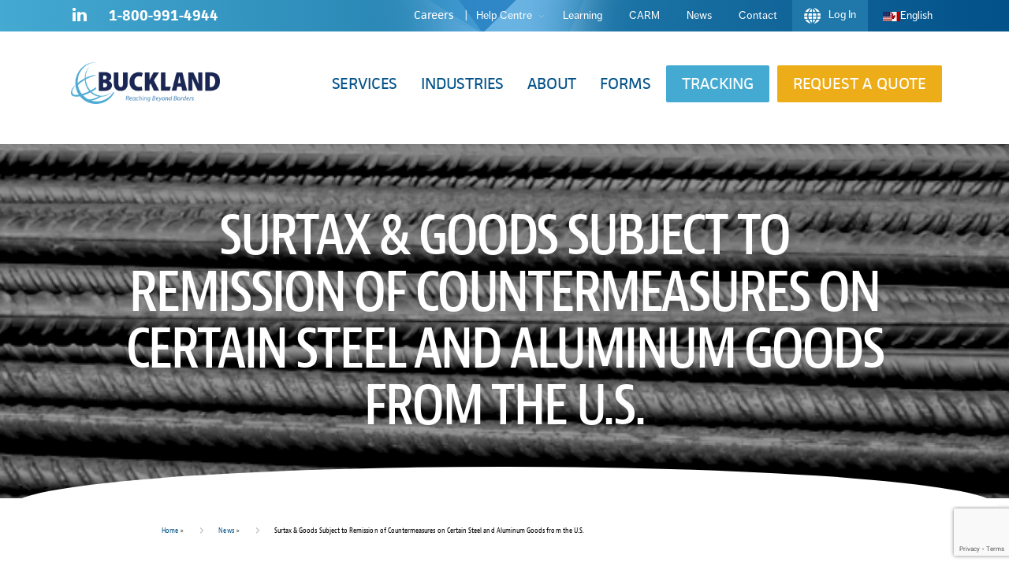

--- FILE ---
content_type: text/html; charset=UTF-8
request_url: https://www.buckland.com/news/surtax-goods-subject-to-remission-of-countermeasures-on-certain-steel-and-aluminum-goods-from-the-u-s/
body_size: 23409
content:
<!doctype html>
<html class="no-js" lang="en-US">
	<head>
		<meta charset="UTF-8">
<script type="text/javascript">
/* <![CDATA[ */
var gform;gform||(document.addEventListener("gform_main_scripts_loaded",function(){gform.scriptsLoaded=!0}),document.addEventListener("gform/theme/scripts_loaded",function(){gform.themeScriptsLoaded=!0}),window.addEventListener("DOMContentLoaded",function(){gform.domLoaded=!0}),gform={domLoaded:!1,scriptsLoaded:!1,themeScriptsLoaded:!1,isFormEditor:()=>"function"==typeof InitializeEditor,callIfLoaded:function(o){return!(!gform.domLoaded||!gform.scriptsLoaded||!gform.themeScriptsLoaded&&!gform.isFormEditor()||(gform.isFormEditor()&&console.warn("The use of gform.initializeOnLoaded() is deprecated in the form editor context and will be removed in Gravity Forms 3.1."),o(),0))},initializeOnLoaded:function(o){gform.callIfLoaded(o)||(document.addEventListener("gform_main_scripts_loaded",()=>{gform.scriptsLoaded=!0,gform.callIfLoaded(o)}),document.addEventListener("gform/theme/scripts_loaded",()=>{gform.themeScriptsLoaded=!0,gform.callIfLoaded(o)}),window.addEventListener("DOMContentLoaded",()=>{gform.domLoaded=!0,gform.callIfLoaded(o)}))},hooks:{action:{},filter:{}},addAction:function(o,r,e,t){gform.addHook("action",o,r,e,t)},addFilter:function(o,r,e,t){gform.addHook("filter",o,r,e,t)},doAction:function(o){gform.doHook("action",o,arguments)},applyFilters:function(o){return gform.doHook("filter",o,arguments)},removeAction:function(o,r){gform.removeHook("action",o,r)},removeFilter:function(o,r,e){gform.removeHook("filter",o,r,e)},addHook:function(o,r,e,t,n){null==gform.hooks[o][r]&&(gform.hooks[o][r]=[]);var d=gform.hooks[o][r];null==n&&(n=r+"_"+d.length),gform.hooks[o][r].push({tag:n,callable:e,priority:t=null==t?10:t})},doHook:function(r,o,e){var t;if(e=Array.prototype.slice.call(e,1),null!=gform.hooks[r][o]&&((o=gform.hooks[r][o]).sort(function(o,r){return o.priority-r.priority}),o.forEach(function(o){"function"!=typeof(t=o.callable)&&(t=window[t]),"action"==r?t.apply(null,e):e[0]=t.apply(null,e)})),"filter"==r)return e[0]},removeHook:function(o,r,t,n){var e;null!=gform.hooks[o][r]&&(e=(e=gform.hooks[o][r]).filter(function(o,r,e){return!!(null!=n&&n!=o.tag||null!=t&&t!=o.priority)}),gform.hooks[o][r]=e)}});
/* ]]> */
</script>

		<meta http-equiv="X-UA-Compatible" content="IE=edge">
    	<meta name="viewport" content="width=device-width, initial-scale=1">
		
		<link rel="profile" href="http://gmpg.org/xfn/11" />
		<link rel="pingback" href="https://www.buckland.com/xmlrpc.php" />
		<link rel="shortcut icon" href="https://www.buckland.com/wp-content/themes/buckland/favicon.ico" />
		<link rel="apple-touch-icon" sizes="57x57" href="https://www.buckland.com/wp-content/themes/buckland/icons/apple-icon-57x57.png">
		<link rel="apple-touch-icon" sizes="60x60" href="https://www.buckland.com/wp-content/themes/buckland/icons/apple-icon-60x60.png">
		<link rel="apple-touch-icon" sizes="72x72" href="https://www.buckland.com/wp-content/themes/buckland/icons/apple-icon-72x72.png">
		<link rel="apple-touch-icon" sizes="76x76" href="https://www.buckland.com/wp-content/themes/buckland/icons/apple-icon-76x76.png">
		<link rel="apple-touch-icon" sizes="114x114" href="https://www.buckland.com/wp-content/themes/buckland/icons/apple-icon-114x114.png">
		<link rel="apple-touch-icon" sizes="120x120" href="https://www.buckland.com/wp-content/themes/buckland/icons/apple-icon-120x120.png">
		<link rel="apple-touch-icon" sizes="144x144" href="https://www.buckland.com/wp-content/themes/buckland/icons/apple-icon-144x144.png">
		<link rel="apple-touch-icon" sizes="152x152" href="https://www.buckland.com/wp-content/themes/buckland/icons/apple-icon-152x152.png">
		<link rel="apple-touch-icon" sizes="180x180" href="https://www.buckland.com/wp-content/themes/buckland/icons/apple-icon-180x180.png">
		<link rel="icon" type="image/png" sizes="192x192"  href="https://www.buckland.com/wp-content/themes/buckland/icons/android-icon-192x192.png">
		<link rel="icon" type="image/png" sizes="32x32" href="https://www.buckland.com/wp-content/themes/buckland/icons/favicon-32x32.png">
		<link rel="icon" type="image/png" sizes="96x96" href="https://www.buckland.com/wp-content/themes/buckland/icons/favicon-96x96.png">
		<link rel="icon" type="image/png" sizes="16x16" href="https://www.buckland.com/wp-content/themes/buckland/icons/favicon-16x16.png">
		<link rel="manifest" href="https://www.buckland.com/wp-content/themes/buckland/icons/manifest.json">
		<meta name="msapplication-TileColor" content="#ffffff">
		<meta name="msapplication-TileImage" content="https://www.buckland.com/wp-content/themes/buckland/icons/ms-icon-144x144.png">
		<script>
				dataLayer = [];
			</script>		<!-- Google Tag Manager -->
<script>(function(w,d,s,l,i){w[l]=w[l]||[];w[l].push({'gtm.start':
		new Date().getTime(),event:'gtm.js'});var f=d.getElementsByTagName(s)[0],
		j=d.createElement(s),dl=l!='dataLayer'?'&l='+l:'';j.async=true;j.src=
		'https://www.googletagmanager.com/gtm.js?id='+i+dl;f.parentNode.insertBefore(j,f);
	})(window,document,'script','dataLayer','GTM-599J33G');</script>
<!-- End Google Tag Manager -->
<!-- Google Tag Manager GA4-->
<script>(function(w,d,s,l,i){w[l]=w[l]||[];w[l].push({'gtm.start':
new Date().getTime(),event:'gtm.js'});var f=d.getElementsByTagName(s)[0],
j=d.createElement(s),dl=l!='dataLayer'?'&l='+l:'';j.async=true;j.src=
'https://www.googletagmanager.com/gtm.js?id='+i+dl;f.parentNode.insertBefore(j,f);
})(window,document,'script','dataLayer','GTM-TQS9C52');</script>
<!-- End Google Tag Manager -->
		<meta name='robots' content='index, follow, max-image-preview:large, max-snippet:-1, max-video-preview:-1' />
	<style>img:is([sizes="auto" i], [sizes^="auto," i]) { contain-intrinsic-size: 3000px 1500px }</style>
	
	<!-- This site is optimized with the Yoast SEO plugin v24.8.1 - https://yoast.com/wordpress/plugins/seo/ -->
	<title>Surtax &amp; Goods Subject to Remission of Countermeasures on Certain Steel and Aluminum Goods from the U.S. | Buckland Customs</title>
	<meta name="description" content="Buckland has received notice from the Canada Border Services Agency (CBSA) of an order imposing a surtax on the importation of certain steel goods" />
	<link rel="canonical" href="https://www.buckland.com/news/surtax-goods-subject-to-remission-of-countermeasures-on-certain-steel-and-aluminum-goods-from-the-u-s/" />
	<meta property="og:locale" content="en_US" />
	<meta property="og:type" content="article" />
	<meta property="og:title" content="Surtax &amp; Goods Subject to Remission of Countermeasures on Certain Steel and Aluminum Goods from the U.S. | Buckland Customs" />
	<meta property="og:description" content="Buckland has received notice from the Canada Border Services Agency (CBSA) of an order imposing a surtax on the importation of certain steel goods" />
	<meta property="og:url" content="https://www.buckland.com/news/surtax-goods-subject-to-remission-of-countermeasures-on-certain-steel-and-aluminum-goods-from-the-u-s/" />
	<meta property="og:site_name" content="Buckland Customs" />
	<meta property="article:publisher" content="https://www.facebook.com/Buckland-168391656509086" />
	<meta property="article:modified_time" content="2018-10-17T20:40:28+00:00" />
	<meta property="og:image" content="https://www.buckland.com/wp-content/uploads/2018/03/Picture1.png" />
	<meta property="og:image:width" content="800" />
	<meta property="og:image:height" content="288" />
	<meta property="og:image:type" content="image/png" />
	<meta name="twitter:card" content="summary_large_image" />
	<meta name="twitter:site" content="@bucklandtweets" />
	<script type="application/ld+json" class="yoast-schema-graph">{"@context":"https://schema.org","@graph":[{"@type":"WebPage","@id":"https://www.buckland.com/news/surtax-goods-subject-to-remission-of-countermeasures-on-certain-steel-and-aluminum-goods-from-the-u-s/","url":"https://www.buckland.com/news/surtax-goods-subject-to-remission-of-countermeasures-on-certain-steel-and-aluminum-goods-from-the-u-s/","name":"Surtax & Goods Subject to Remission of Countermeasures on Certain Steel and Aluminum Goods from the U.S. | Buckland Customs","isPartOf":{"@id":"https://www.buckland.com/#website"},"primaryImageOfPage":{"@id":"https://www.buckland.com/news/surtax-goods-subject-to-remission-of-countermeasures-on-certain-steel-and-aluminum-goods-from-the-u-s/#primaryimage"},"image":{"@id":"https://www.buckland.com/news/surtax-goods-subject-to-remission-of-countermeasures-on-certain-steel-and-aluminum-goods-from-the-u-s/#primaryimage"},"thumbnailUrl":"https://www.buckland.com/wp-content/uploads/2018/03/Picture1.png","datePublished":"2018-10-12T17:08:26+00:00","dateModified":"2018-10-17T20:40:28+00:00","description":"Buckland has received notice from the Canada Border Services Agency (CBSA) of an order imposing a surtax on the importation of certain steel goods","breadcrumb":{"@id":"https://www.buckland.com/news/surtax-goods-subject-to-remission-of-countermeasures-on-certain-steel-and-aluminum-goods-from-the-u-s/#breadcrumb"},"inLanguage":"en-US","potentialAction":[{"@type":"ReadAction","target":["https://www.buckland.com/news/surtax-goods-subject-to-remission-of-countermeasures-on-certain-steel-and-aluminum-goods-from-the-u-s/"]}]},{"@type":"ImageObject","inLanguage":"en-US","@id":"https://www.buckland.com/news/surtax-goods-subject-to-remission-of-countermeasures-on-certain-steel-and-aluminum-goods-from-the-u-s/#primaryimage","url":"https://www.buckland.com/wp-content/uploads/2018/03/Picture1.png","contentUrl":"https://www.buckland.com/wp-content/uploads/2018/03/Picture1.png","width":800,"height":288,"caption":"steel rods"},{"@type":"BreadcrumbList","@id":"https://www.buckland.com/news/surtax-goods-subject-to-remission-of-countermeasures-on-certain-steel-and-aluminum-goods-from-the-u-s/#breadcrumb","itemListElement":[{"@type":"ListItem","position":1,"name":"Home","item":"http://www.buckland.com/"},{"@type":"ListItem","position":2,"name":"News","item":"https://www.buckland.com/news/"},{"@type":"ListItem","position":3,"name":"Surtax &#038; Goods Subject to Remission of Countermeasures on Certain Steel and Aluminum Goods from the U.S."}]},{"@type":"WebSite","@id":"https://www.buckland.com/#website","url":"https://www.buckland.com/","name":"Buckland Customs","description":"","potentialAction":[{"@type":"SearchAction","target":{"@type":"EntryPoint","urlTemplate":"https://www.buckland.com/?s={search_term_string}"},"query-input":{"@type":"PropertyValueSpecification","valueRequired":true,"valueName":"search_term_string"}}],"inLanguage":"en-US"}]}</script>
	<!-- / Yoast SEO plugin. -->


<link rel='dns-prefetch' href='//www.buckland.com' />
<link rel='dns-prefetch' href='//live-buckland-2025.pantheonsite.io' />
<script type="text/javascript">
/* <![CDATA[ */
window._wpemojiSettings = {"baseUrl":"https:\/\/s.w.org\/images\/core\/emoji\/16.0.1\/72x72\/","ext":".png","svgUrl":"https:\/\/s.w.org\/images\/core\/emoji\/16.0.1\/svg\/","svgExt":".svg","source":{"concatemoji":"https:\/\/www.buckland.com\/wp-includes\/js\/wp-emoji-release.min.js"}};
/*! This file is auto-generated */
!function(s,n){var o,i,e;function c(e){try{var t={supportTests:e,timestamp:(new Date).valueOf()};sessionStorage.setItem(o,JSON.stringify(t))}catch(e){}}function p(e,t,n){e.clearRect(0,0,e.canvas.width,e.canvas.height),e.fillText(t,0,0);var t=new Uint32Array(e.getImageData(0,0,e.canvas.width,e.canvas.height).data),a=(e.clearRect(0,0,e.canvas.width,e.canvas.height),e.fillText(n,0,0),new Uint32Array(e.getImageData(0,0,e.canvas.width,e.canvas.height).data));return t.every(function(e,t){return e===a[t]})}function u(e,t){e.clearRect(0,0,e.canvas.width,e.canvas.height),e.fillText(t,0,0);for(var n=e.getImageData(16,16,1,1),a=0;a<n.data.length;a++)if(0!==n.data[a])return!1;return!0}function f(e,t,n,a){switch(t){case"flag":return n(e,"\ud83c\udff3\ufe0f\u200d\u26a7\ufe0f","\ud83c\udff3\ufe0f\u200b\u26a7\ufe0f")?!1:!n(e,"\ud83c\udde8\ud83c\uddf6","\ud83c\udde8\u200b\ud83c\uddf6")&&!n(e,"\ud83c\udff4\udb40\udc67\udb40\udc62\udb40\udc65\udb40\udc6e\udb40\udc67\udb40\udc7f","\ud83c\udff4\u200b\udb40\udc67\u200b\udb40\udc62\u200b\udb40\udc65\u200b\udb40\udc6e\u200b\udb40\udc67\u200b\udb40\udc7f");case"emoji":return!a(e,"\ud83e\udedf")}return!1}function g(e,t,n,a){var r="undefined"!=typeof WorkerGlobalScope&&self instanceof WorkerGlobalScope?new OffscreenCanvas(300,150):s.createElement("canvas"),o=r.getContext("2d",{willReadFrequently:!0}),i=(o.textBaseline="top",o.font="600 32px Arial",{});return e.forEach(function(e){i[e]=t(o,e,n,a)}),i}function t(e){var t=s.createElement("script");t.src=e,t.defer=!0,s.head.appendChild(t)}"undefined"!=typeof Promise&&(o="wpEmojiSettingsSupports",i=["flag","emoji"],n.supports={everything:!0,everythingExceptFlag:!0},e=new Promise(function(e){s.addEventListener("DOMContentLoaded",e,{once:!0})}),new Promise(function(t){var n=function(){try{var e=JSON.parse(sessionStorage.getItem(o));if("object"==typeof e&&"number"==typeof e.timestamp&&(new Date).valueOf()<e.timestamp+604800&&"object"==typeof e.supportTests)return e.supportTests}catch(e){}return null}();if(!n){if("undefined"!=typeof Worker&&"undefined"!=typeof OffscreenCanvas&&"undefined"!=typeof URL&&URL.createObjectURL&&"undefined"!=typeof Blob)try{var e="postMessage("+g.toString()+"("+[JSON.stringify(i),f.toString(),p.toString(),u.toString()].join(",")+"));",a=new Blob([e],{type:"text/javascript"}),r=new Worker(URL.createObjectURL(a),{name:"wpTestEmojiSupports"});return void(r.onmessage=function(e){c(n=e.data),r.terminate(),t(n)})}catch(e){}c(n=g(i,f,p,u))}t(n)}).then(function(e){for(var t in e)n.supports[t]=e[t],n.supports.everything=n.supports.everything&&n.supports[t],"flag"!==t&&(n.supports.everythingExceptFlag=n.supports.everythingExceptFlag&&n.supports[t]);n.supports.everythingExceptFlag=n.supports.everythingExceptFlag&&!n.supports.flag,n.DOMReady=!1,n.readyCallback=function(){n.DOMReady=!0}}).then(function(){return e}).then(function(){var e;n.supports.everything||(n.readyCallback(),(e=n.source||{}).concatemoji?t(e.concatemoji):e.wpemoji&&e.twemoji&&(t(e.twemoji),t(e.wpemoji)))}))}((window,document),window._wpemojiSettings);
/* ]]> */
</script>
<link rel='stylesheet' id='dashicons-css' href='https://www.buckland.com/wp-includes/css/dashicons.min.css' type='text/css' media='all' />
<link rel='stylesheet' id='theme-my-login-css' href='https://www.buckland.com/wp-content/plugins/theme-my-login/theme-my-login.css' type='text/css' media='all' />
<style id='wp-emoji-styles-inline-css' type='text/css'>

	img.wp-smiley, img.emoji {
		display: inline !important;
		border: none !important;
		box-shadow: none !important;
		height: 1em !important;
		width: 1em !important;
		margin: 0 0.07em !important;
		vertical-align: -0.1em !important;
		background: none !important;
		padding: 0 !important;
	}
</style>
<link rel='stylesheet' id='wp-block-library-css' href='https://www.buckland.com/wp-includes/css/dist/block-library/style.min.css' type='text/css' media='all' />
<style id='classic-theme-styles-inline-css' type='text/css'>
/*! This file is auto-generated */
.wp-block-button__link{color:#fff;background-color:#32373c;border-radius:9999px;box-shadow:none;text-decoration:none;padding:calc(.667em + 2px) calc(1.333em + 2px);font-size:1.125em}.wp-block-file__button{background:#32373c;color:#fff;text-decoration:none}
</style>
<style id='global-styles-inline-css' type='text/css'>
:root{--wp--preset--aspect-ratio--square: 1;--wp--preset--aspect-ratio--4-3: 4/3;--wp--preset--aspect-ratio--3-4: 3/4;--wp--preset--aspect-ratio--3-2: 3/2;--wp--preset--aspect-ratio--2-3: 2/3;--wp--preset--aspect-ratio--16-9: 16/9;--wp--preset--aspect-ratio--9-16: 9/16;--wp--preset--color--black: #000000;--wp--preset--color--cyan-bluish-gray: #abb8c3;--wp--preset--color--white: #ffffff;--wp--preset--color--pale-pink: #f78da7;--wp--preset--color--vivid-red: #cf2e2e;--wp--preset--color--luminous-vivid-orange: #ff6900;--wp--preset--color--luminous-vivid-amber: #fcb900;--wp--preset--color--light-green-cyan: #7bdcb5;--wp--preset--color--vivid-green-cyan: #00d084;--wp--preset--color--pale-cyan-blue: #8ed1fc;--wp--preset--color--vivid-cyan-blue: #0693e3;--wp--preset--color--vivid-purple: #9b51e0;--wp--preset--gradient--vivid-cyan-blue-to-vivid-purple: linear-gradient(135deg,rgba(6,147,227,1) 0%,rgb(155,81,224) 100%);--wp--preset--gradient--light-green-cyan-to-vivid-green-cyan: linear-gradient(135deg,rgb(122,220,180) 0%,rgb(0,208,130) 100%);--wp--preset--gradient--luminous-vivid-amber-to-luminous-vivid-orange: linear-gradient(135deg,rgba(252,185,0,1) 0%,rgba(255,105,0,1) 100%);--wp--preset--gradient--luminous-vivid-orange-to-vivid-red: linear-gradient(135deg,rgba(255,105,0,1) 0%,rgb(207,46,46) 100%);--wp--preset--gradient--very-light-gray-to-cyan-bluish-gray: linear-gradient(135deg,rgb(238,238,238) 0%,rgb(169,184,195) 100%);--wp--preset--gradient--cool-to-warm-spectrum: linear-gradient(135deg,rgb(74,234,220) 0%,rgb(151,120,209) 20%,rgb(207,42,186) 40%,rgb(238,44,130) 60%,rgb(251,105,98) 80%,rgb(254,248,76) 100%);--wp--preset--gradient--blush-light-purple: linear-gradient(135deg,rgb(255,206,236) 0%,rgb(152,150,240) 100%);--wp--preset--gradient--blush-bordeaux: linear-gradient(135deg,rgb(254,205,165) 0%,rgb(254,45,45) 50%,rgb(107,0,62) 100%);--wp--preset--gradient--luminous-dusk: linear-gradient(135deg,rgb(255,203,112) 0%,rgb(199,81,192) 50%,rgb(65,88,208) 100%);--wp--preset--gradient--pale-ocean: linear-gradient(135deg,rgb(255,245,203) 0%,rgb(182,227,212) 50%,rgb(51,167,181) 100%);--wp--preset--gradient--electric-grass: linear-gradient(135deg,rgb(202,248,128) 0%,rgb(113,206,126) 100%);--wp--preset--gradient--midnight: linear-gradient(135deg,rgb(2,3,129) 0%,rgb(40,116,252) 100%);--wp--preset--font-size--small: 13px;--wp--preset--font-size--medium: 20px;--wp--preset--font-size--large: 36px;--wp--preset--font-size--x-large: 42px;--wp--preset--spacing--20: 0.44rem;--wp--preset--spacing--30: 0.67rem;--wp--preset--spacing--40: 1rem;--wp--preset--spacing--50: 1.5rem;--wp--preset--spacing--60: 2.25rem;--wp--preset--spacing--70: 3.38rem;--wp--preset--spacing--80: 5.06rem;--wp--preset--shadow--natural: 6px 6px 9px rgba(0, 0, 0, 0.2);--wp--preset--shadow--deep: 12px 12px 50px rgba(0, 0, 0, 0.4);--wp--preset--shadow--sharp: 6px 6px 0px rgba(0, 0, 0, 0.2);--wp--preset--shadow--outlined: 6px 6px 0px -3px rgba(255, 255, 255, 1), 6px 6px rgba(0, 0, 0, 1);--wp--preset--shadow--crisp: 6px 6px 0px rgba(0, 0, 0, 1);}:where(.is-layout-flex){gap: 0.5em;}:where(.is-layout-grid){gap: 0.5em;}body .is-layout-flex{display: flex;}.is-layout-flex{flex-wrap: wrap;align-items: center;}.is-layout-flex > :is(*, div){margin: 0;}body .is-layout-grid{display: grid;}.is-layout-grid > :is(*, div){margin: 0;}:where(.wp-block-columns.is-layout-flex){gap: 2em;}:where(.wp-block-columns.is-layout-grid){gap: 2em;}:where(.wp-block-post-template.is-layout-flex){gap: 1.25em;}:where(.wp-block-post-template.is-layout-grid){gap: 1.25em;}.has-black-color{color: var(--wp--preset--color--black) !important;}.has-cyan-bluish-gray-color{color: var(--wp--preset--color--cyan-bluish-gray) !important;}.has-white-color{color: var(--wp--preset--color--white) !important;}.has-pale-pink-color{color: var(--wp--preset--color--pale-pink) !important;}.has-vivid-red-color{color: var(--wp--preset--color--vivid-red) !important;}.has-luminous-vivid-orange-color{color: var(--wp--preset--color--luminous-vivid-orange) !important;}.has-luminous-vivid-amber-color{color: var(--wp--preset--color--luminous-vivid-amber) !important;}.has-light-green-cyan-color{color: var(--wp--preset--color--light-green-cyan) !important;}.has-vivid-green-cyan-color{color: var(--wp--preset--color--vivid-green-cyan) !important;}.has-pale-cyan-blue-color{color: var(--wp--preset--color--pale-cyan-blue) !important;}.has-vivid-cyan-blue-color{color: var(--wp--preset--color--vivid-cyan-blue) !important;}.has-vivid-purple-color{color: var(--wp--preset--color--vivid-purple) !important;}.has-black-background-color{background-color: var(--wp--preset--color--black) !important;}.has-cyan-bluish-gray-background-color{background-color: var(--wp--preset--color--cyan-bluish-gray) !important;}.has-white-background-color{background-color: var(--wp--preset--color--white) !important;}.has-pale-pink-background-color{background-color: var(--wp--preset--color--pale-pink) !important;}.has-vivid-red-background-color{background-color: var(--wp--preset--color--vivid-red) !important;}.has-luminous-vivid-orange-background-color{background-color: var(--wp--preset--color--luminous-vivid-orange) !important;}.has-luminous-vivid-amber-background-color{background-color: var(--wp--preset--color--luminous-vivid-amber) !important;}.has-light-green-cyan-background-color{background-color: var(--wp--preset--color--light-green-cyan) !important;}.has-vivid-green-cyan-background-color{background-color: var(--wp--preset--color--vivid-green-cyan) !important;}.has-pale-cyan-blue-background-color{background-color: var(--wp--preset--color--pale-cyan-blue) !important;}.has-vivid-cyan-blue-background-color{background-color: var(--wp--preset--color--vivid-cyan-blue) !important;}.has-vivid-purple-background-color{background-color: var(--wp--preset--color--vivid-purple) !important;}.has-black-border-color{border-color: var(--wp--preset--color--black) !important;}.has-cyan-bluish-gray-border-color{border-color: var(--wp--preset--color--cyan-bluish-gray) !important;}.has-white-border-color{border-color: var(--wp--preset--color--white) !important;}.has-pale-pink-border-color{border-color: var(--wp--preset--color--pale-pink) !important;}.has-vivid-red-border-color{border-color: var(--wp--preset--color--vivid-red) !important;}.has-luminous-vivid-orange-border-color{border-color: var(--wp--preset--color--luminous-vivid-orange) !important;}.has-luminous-vivid-amber-border-color{border-color: var(--wp--preset--color--luminous-vivid-amber) !important;}.has-light-green-cyan-border-color{border-color: var(--wp--preset--color--light-green-cyan) !important;}.has-vivid-green-cyan-border-color{border-color: var(--wp--preset--color--vivid-green-cyan) !important;}.has-pale-cyan-blue-border-color{border-color: var(--wp--preset--color--pale-cyan-blue) !important;}.has-vivid-cyan-blue-border-color{border-color: var(--wp--preset--color--vivid-cyan-blue) !important;}.has-vivid-purple-border-color{border-color: var(--wp--preset--color--vivid-purple) !important;}.has-vivid-cyan-blue-to-vivid-purple-gradient-background{background: var(--wp--preset--gradient--vivid-cyan-blue-to-vivid-purple) !important;}.has-light-green-cyan-to-vivid-green-cyan-gradient-background{background: var(--wp--preset--gradient--light-green-cyan-to-vivid-green-cyan) !important;}.has-luminous-vivid-amber-to-luminous-vivid-orange-gradient-background{background: var(--wp--preset--gradient--luminous-vivid-amber-to-luminous-vivid-orange) !important;}.has-luminous-vivid-orange-to-vivid-red-gradient-background{background: var(--wp--preset--gradient--luminous-vivid-orange-to-vivid-red) !important;}.has-very-light-gray-to-cyan-bluish-gray-gradient-background{background: var(--wp--preset--gradient--very-light-gray-to-cyan-bluish-gray) !important;}.has-cool-to-warm-spectrum-gradient-background{background: var(--wp--preset--gradient--cool-to-warm-spectrum) !important;}.has-blush-light-purple-gradient-background{background: var(--wp--preset--gradient--blush-light-purple) !important;}.has-blush-bordeaux-gradient-background{background: var(--wp--preset--gradient--blush-bordeaux) !important;}.has-luminous-dusk-gradient-background{background: var(--wp--preset--gradient--luminous-dusk) !important;}.has-pale-ocean-gradient-background{background: var(--wp--preset--gradient--pale-ocean) !important;}.has-electric-grass-gradient-background{background: var(--wp--preset--gradient--electric-grass) !important;}.has-midnight-gradient-background{background: var(--wp--preset--gradient--midnight) !important;}.has-small-font-size{font-size: var(--wp--preset--font-size--small) !important;}.has-medium-font-size{font-size: var(--wp--preset--font-size--medium) !important;}.has-large-font-size{font-size: var(--wp--preset--font-size--large) !important;}.has-x-large-font-size{font-size: var(--wp--preset--font-size--x-large) !important;}
:where(.wp-block-post-template.is-layout-flex){gap: 1.25em;}:where(.wp-block-post-template.is-layout-grid){gap: 1.25em;}
:where(.wp-block-columns.is-layout-flex){gap: 2em;}:where(.wp-block-columns.is-layout-grid){gap: 2em;}
:root :where(.wp-block-pullquote){font-size: 1.5em;line-height: 1.6;}
</style>
<link rel='stylesheet' id='wpml-legacy-dropdown-0-css' href='https://live-buckland-2025.pantheonsite.io/wp-content/plugins/sitepress-multilingual-cms/templates/language-switchers/legacy-dropdown/style.min.css' type='text/css' media='all' />
<style id='wpml-legacy-dropdown-0-inline-css' type='text/css'>
.wpml-ls-statics-shortcode_actions, .wpml-ls-statics-shortcode_actions .wpml-ls-sub-menu, .wpml-ls-statics-shortcode_actions a {border-color:#cdcdcd;}.wpml-ls-statics-shortcode_actions a, .wpml-ls-statics-shortcode_actions .wpml-ls-sub-menu a, .wpml-ls-statics-shortcode_actions .wpml-ls-sub-menu a:link, .wpml-ls-statics-shortcode_actions li:not(.wpml-ls-current-language) .wpml-ls-link, .wpml-ls-statics-shortcode_actions li:not(.wpml-ls-current-language) .wpml-ls-link:link {color:#444444;background-color:#ffffff;}.wpml-ls-statics-shortcode_actions .wpml-ls-sub-menu a:hover,.wpml-ls-statics-shortcode_actions .wpml-ls-sub-menu a:focus, .wpml-ls-statics-shortcode_actions .wpml-ls-sub-menu a:link:hover, .wpml-ls-statics-shortcode_actions .wpml-ls-sub-menu a:link:focus {color:#000000;background-color:#eeeeee;}.wpml-ls-statics-shortcode_actions .wpml-ls-current-language > a {color:#444444;background-color:#ffffff;}.wpml-ls-statics-shortcode_actions .wpml-ls-current-language:hover>a, .wpml-ls-statics-shortcode_actions .wpml-ls-current-language>a:focus {color:#000000;background-color:#eeeeee;}
</style>
<link rel='stylesheet' id='wpml-menu-item-0-css' href='https://live-buckland-2025.pantheonsite.io/wp-content/plugins/sitepress-multilingual-cms/templates/language-switchers/menu-item/style.min.css' type='text/css' media='all' />
<link rel='stylesheet' id='elementor-frontend-css' href='https://www.buckland.com/wp-content/plugins/elementor/assets/css/frontend.min.css' type='text/css' media='all' />
<link rel='stylesheet' id='elementor-post-4899-css' href='https://www.buckland.com/wp-content/uploads/elementor/css/post-4899.css' type='text/css' media='all' />
<link rel='stylesheet' id='jet-tabs-frontend-css' href='https://www.buckland.com/wp-content/plugins/jet-tabs/assets/css/jet-tabs-frontend.css' type='text/css' media='all' />
<link rel='stylesheet' id='ms-main-css' href='https://www.buckland.com/wp-content/plugins/masterslider/public/assets/css/masterslider.main.css' type='text/css' media='all' />
<link rel='stylesheet' id='ms-custom-css' href='https://www.buckland.com/wp-content/uploads/masterslider/custom.css' type='text/css' media='all' />
<link rel='stylesheet' id='tbk-careers-css' href='https://www.buckland.com/wp-content/plugins/tbk-careers/css/careers.css' type='text/css' media='all' />
<link rel='stylesheet' id='tbk-learning-css' href='https://www.buckland.com/wp-content/plugins/tbk-learning/css/learning.css' type='text/css' media='all' />
<link rel='stylesheet' id='mainstyle-css' href='https://www.buckland.com/wp-content/themes/buckland/style.css' type='text/css' media='all' />
<link rel='stylesheet' id='bless-3-css' href='https://www.buckland.com/wp-content/themes/buckland/css/blessed/styles-blessed3.css' type='text/css' media='all' />
<link rel='stylesheet' id='bless-2-css' href='https://www.buckland.com/wp-content/themes/buckland/css/blessed/styles-blessed2.css' type='text/css' media='all' />
<link rel='stylesheet' id='bless-1-css' href='https://www.buckland.com/wp-content/themes/buckland/css/blessed/styles-blessed1.css' type='text/css' media='all' />
<link rel='stylesheet' id='bless-0-css' href='https://www.buckland.com/wp-content/themes/buckland/css/blessed/styles.css' type='text/css' media='all' />
<script type="text/javascript" src="https://www.buckland.com/wp-includes/js/jquery/jquery.min.js" id="jquery-core-js"></script>
<script type="text/javascript" src="https://www.buckland.com/wp-includes/js/jquery/jquery-migrate.min.js" id="jquery-migrate-js"></script>
<script type="text/javascript" src="https://www.buckland.com/wp-content/plugins/masterslider/includes/modules/elementor/assets/js/elementor-widgets.js" id="masterslider-elementor-widgets-js"></script>
<script type="text/javascript" src="https://live-buckland-2025.pantheonsite.io/wp-content/plugins/sitepress-multilingual-cms/templates/language-switchers/legacy-dropdown/script.min.js" id="wpml-legacy-dropdown-0-js"></script>
<script type="text/javascript" src="https://www.buckland.com/wp-content/themes/buckland/js/sticky-footer.js" id="sticky-footer-js"></script>
<script type="text/javascript" src="https://www.buckland.com/wp-content/themes/buckland/js/jquery.cookie.js" id="jquery-cookie-js"></script>
<script type="text/javascript" src="https://www.buckland.com/wp-content/themes/buckland/js/modernizr.js" id="modernizr-js"></script>
<script type="text/javascript" src="//use.typekit.net/yzf1dva.js" id="typekit-js"></script>
<script></script><link rel="https://api.w.org/" href="https://www.buckland.com/wp-json/" /><link rel='shortlink' href='https://www.buckland.com/?p=2076' />
<link rel="alternate" title="oEmbed (JSON)" type="application/json+oembed" href="https://www.buckland.com/wp-json/oembed/1.0/embed?url=https%3A%2F%2Fwww.buckland.com%2Fnews%2Fsurtax-goods-subject-to-remission-of-countermeasures-on-certain-steel-and-aluminum-goods-from-the-u-s%2F" />
<link rel="alternate" title="oEmbed (XML)" type="text/xml+oembed" href="https://www.buckland.com/wp-json/oembed/1.0/embed?url=https%3A%2F%2Fwww.buckland.com%2Fnews%2Fsurtax-goods-subject-to-remission-of-countermeasures-on-certain-steel-and-aluminum-goods-from-the-u-s%2F&#038;format=xml" />
<meta name="generator" content="WPML ver:4.7.3 stt:1,4,2;" />
<script>var ms_grabbing_curosr='https://www.buckland.com/wp-content/plugins/masterslider/public/assets/css/common/grabbing.cur',ms_grab_curosr='https://www.buckland.com/wp-content/plugins/masterslider/public/assets/css/common/grab.cur';</script>
<meta name="generator" content="MasterSlider 3.7.8 - Responsive Touch Image Slider" />
<script type="text/javascript">var ajaxurl = "https://www.buckland.com/wp-admin/admin-ajax.php";</script><!--[if lt IE 9]><script src="//html5shim.googlecode.com/svn/trunk/html5.js"></script> <script src="https://www.buckland.com/wp-content/themes/buckland/js/respond.js"></script> <link rel='stylesheet' id='ws-ltie9-css'  href='https://www.buckland.com/wp-content/themes/buckland/ltie9.css' type='text/css' media='all' /><![endif]--><meta name="generator" content="Elementor 3.30.4; features: e_font_icon_svg, additional_custom_breakpoints, e_element_cache; settings: css_print_method-external, google_font-enabled, font_display-swap">
<!-- Meta Pixel Code -->
<script>
!function(f,b,e,v,n,t,s)
{if(f.fbq)return;n=f.fbq=function(){n.callMethod?
n.callMethod.apply(n,arguments):n.queue.push(arguments)};
if(!f._fbq)f._fbq=n;n.push=n;n.loaded=!0;n.version='2.0';
n.queue=[];t=b.createElement(e);t.async=!0;
t.src=v;s=b.getElementsByTagName(e)[0];
s.parentNode.insertBefore(t,s)}(window, document,'script',
'https://connect.facebook.net/en_US/fbevents.js');
fbq('init', '1741854946631613');
fbq('track', 'PageView');
</script>
<noscript><img height="1" width="1" style="display:none"
src="https://www.facebook.com/tr?id=1741854946631613&ev=PageView&noscript=1"
/></noscript>
<!-- End Meta Pixel Code -->
<script type="text/javascript">
    (function(c,l,a,r,i,t,y){
        c[a]=c[a]||function(){(c[a].q=c[a].q||[]).push(arguments)};
        t=l.createElement(r);t.async=1;t.src="https://www.clarity.ms/tag/"+i;
        y=l.getElementsByTagName(r)[0];y.parentNode.insertBefore(t,y);
    })(window, document, "clarity", "script", "oyl56iwa20");
</script>
<!-- Google tag (gtag.js) -->
<script async src="https://www.googletagmanager.com/gtag/js?id=G-CR58TWQ1G4"></script>
<script>
  window.dataLayer = window.dataLayer || [];
  function gtag(){dataLayer.push(arguments);}
  gtag('js', new Date());

  gtag('config', 'G-CR58TWQ1G4');
</script>
<script type="text/javascript">
_linkedin_partner_id = "6642274";
window._linkedin_data_partner_ids = window._linkedin_data_partner_ids || [];
window._linkedin_data_partner_ids.push(_linkedin_partner_id);
</script><script type="text/javascript">
(function(l) {
if (!l){window.lintrk = function(a,b){window.lintrk.q.push([a,b])};
window.lintrk.q=[]}
var s = document.getElementsByTagName("script")[0];
var b = document.createElement("script");
b.type = "text/javascript";b.async = true;
b.src = "https://snap.licdn.com/li.lms-analytics/insight.min.js";
s.parentNode.insertBefore(b, s);})(window.lintrk);
</script>
<noscript>
<img height="1" width="1" style="display:none;" alt="" src="https://px.ads.linkedin.com/collect/?pid=6642274&fmt=gif" />
</noscript>
<!-- Google tag (gtag.js) -->
<script async src="https://www.googletagmanager.com/gtag/js?id=AW-922476085"></script>
<script>
  window.dataLayer = window.dataLayer || [];
  function gtag(){dataLayer.push(arguments);}
  gtag('js', new Date());

  gtag('config', 'AW-922476085');
</script>
			<style>
				.e-con.e-parent:nth-of-type(n+4):not(.e-lazyloaded):not(.e-no-lazyload),
				.e-con.e-parent:nth-of-type(n+4):not(.e-lazyloaded):not(.e-no-lazyload) * {
					background-image: none !important;
				}
				@media screen and (max-height: 1024px) {
					.e-con.e-parent:nth-of-type(n+3):not(.e-lazyloaded):not(.e-no-lazyload),
					.e-con.e-parent:nth-of-type(n+3):not(.e-lazyloaded):not(.e-no-lazyload) * {
						background-image: none !important;
					}
				}
				@media screen and (max-height: 640px) {
					.e-con.e-parent:nth-of-type(n+2):not(.e-lazyloaded):not(.e-no-lazyload),
					.e-con.e-parent:nth-of-type(n+2):not(.e-lazyloaded):not(.e-no-lazyload) * {
						background-image: none !important;
					}
				}
			</style>
			<meta name="generator" content="Powered by WPBakery Page Builder - drag and drop page builder for WordPress."/>
<noscript><style> .wpb_animate_when_almost_visible { opacity: 1; }</style></noscript>	</head>
		
<body class="wp-singular news-template-default single single-news postid-2076 wp-theme-buckland surtax-goods-subject-to-remission-of-countermeasures-on-certain-steel-and-aluminum-goods-from-the-u-s lang-en _masterslider _msp_version_3.7.8 is_mobile wpb-js-composer js-comp-ver-8.3.1 vc_responsive elementor-default elementor-kit-4899">
		<!-- Google Tag Manager (noscript) -->
<noscript><iframe src="https://www.googletagmanager.com/ns.html?id=GTM-599J33G" height="0" width="0" style="display:none;visibility:hidden"></iframe></noscript>
<!-- End Google Tag Manager (noscript) -->
<!-- Google Tag Manager (noscript) GA4-->
<noscript><iframe src="https://www.googletagmanager.com/ns.html?id=GTM-TQS9C52"
height="0" width="0" style="display:none;visibility:hidden"></iframe></noscript>
<!-- End Google Tag Manager (noscript) -->		<header class="banner navbar navbar-default navbar-static-top" role="banner">
			<nav class="accessibility-menu-nav">
				<ul class="accessibility-menu">
					<li>
						<a class="skip-to-content" href="#main">
							Skip to content						</a>
					</li>
					<li>
						<a href="https://www.buckland.com/sitemap">
							Sitemap						</a>
					</li>
				</ul>
			</nav>
			<nav class="navbar-top" role="navigation">
				<div class="navbar-top-inner">
					<div class="container">
						<ul id="menu-top-left-navigation" class="nav navbar-nav navbar-top-left"><li id="menu-item-1428" class="top-menu-social-linkedin menu-item menu-item-type-custom menu-item-object-custom menu-social_linkedin menu-item-1428"><span class="menu-item-text"><a class="footer-social-icon" title="Follow us on Linkedin" href="https://www.linkedin.com/company/buckland"><span class="icon icon-linkedin"></span></a></span></li>
<li id="menu-item-45" class="menu-item menu-item-type-custom menu-item-object-custom menu-hours menu-item-45"><span class="menu-item-text"></span></li>
<li id="menu-item-46" class="menu-item menu-item-type-custom menu-item-object-custom menu-toll-free menu-item-46"><span class="menu-item-text"><a href="tel:1-800-991-4944">1-800-991-4944</a></span></li>
</ul>						<ul id="menu-top-right-navigation" class="nav navbar-nav navbar-top-right"><li id="menu-item-1289" class="menu-item menu-item-type-post_type menu-item-object-page menu-careers menu-item-1289"><a href="https://www.buckland.com/careers/"><span class="menu-item-text">Careers</span></a></li>
<li id="menu-item-48" class="menu-item menu-item-type-post_type menu-item-object-page menu-item-has-children menu-help-centre menu-item-48"><a href="https://www.buckland.com/help/"><span class="menu-item-text">Help Centre</span></a>
<ul class="sub-menu">
	<li id="menu-item-732" class="menu-item menu-item-type-custom menu-item-object-custom menu-help-centre-common menu-item-732"><span class="menu-item-text"><div class="visit-help">
	<a href="https://www.buckland.com/help/">
		Visit the Help Centre	</a>
</div>
	<ul class="menu-common-questions">
					<li>
				<a href="https://www.buckland.com/help-categories/common-questions/?question=what-services-does-buckland-offer">
					What services does Buckland offer?				</a>
			</li>
					<li>
				<a href="https://www.buckland.com/help-categories/common-questions/?question=does-the-hs-code-need-to-be-on-the-customs-invoice">
					Does the HS code need to be on the Customs invoice?				</a>
			</li>
					<li>
				<a href="https://www.buckland.com/help-categories/common-questions/?question=why-do-i-need-to-ensure-there-is-a-10-digit-hs-code-supplied-at-the-time-of-release">
					Why do I need to ensure there is a 10-digit HS code supplied at the time of release?				</a>
			</li>
					<li>
				<a href="https://www.buckland.com/help-categories/common-questions/?question=what-is-a-harmonized-code-hs-code">
					What is a Harmonized Code (HS Code)?				</a>
			</li>
					<li>
				<a href="https://www.buckland.com/help-categories/common-questions/?question=what-are-incoterms">
					What are Incoterms?				</a>
			</li>
			</ul></span></li>
</ul>
</li>
<li id="menu-item-49" class="menu-item menu-item-type-post_type menu-item-object-page current_page_parent menu-learning menu-item-49"><a href="https://www.buckland.com/learning/"><span class="menu-item-text">Learning</span></a></li>
<li id="menu-item-4247" class="menu-item menu-item-type-post_type menu-item-object-post menu-carm menu-item-4247"><a href="https://www.buckland.com/carm/"><span class="menu-item-text">CARM</span></a></li>
<li id="menu-item-50" class="menu-item menu-item-type-post_type menu-item-object-page menu-news menu-item-50"><a href="https://www.buckland.com/news/"><span class="menu-item-text">News</span></a></li>
<li id="menu-item-51" class="menu-item menu-item-type-post_type menu-item-object-page menu-contact menu-item-51"><a href="https://www.buckland.com/contact/"><span class="menu-item-text">Contact</span></a></li>
<li id="menu-item-804" class="menu-item menu-item-type-custom menu-item-object-custom menu-log-in menu-item-804"><a href="https://portal.buckland.com"><span class="menu-item-text">Log In</span></a></li>
<li id="menu-item-wpml-ls-3-en" class="menu-item-language menu-item-language-current menu-item wpml-ls-slot-3 wpml-ls-item wpml-ls-item-en wpml-ls-current-language wpml-ls-menu-item wpml-ls-first-item wpml-ls-last-item menu-item-type-wpml_ls_menu_item menu-item-object-wpml_ls_menu_item menu-english menu-item-wpml-ls-3-en"><a title="Switch to English" href="https://www.buckland.com/news/surtax-goods-subject-to-remission-of-countermeasures-on-certain-steel-and-aluminum-goods-from-the-u-s/"><span class="menu-item-text"><img
            class="wpml-ls-flag"
            src="https://www.buckland.com/wp-content/uploads/flags/canusa.JPG"
            alt=""
            
            
    /><span class="wpml-ls-native" lang="en">English</span></span></a></li>
</ul>					</div>
				</div>
			</nav>
			<div class="container">
				<div class="navbar-header">
					<button type="button" class="navbar-toggle collapsed" data-toggle="collapse" data-target=".navbar-collapse">
						<div class="hamburger">
							<span class="hamburger-bar"></span>
							<span class="hamburger-bar"></span>
							<span class="hamburger-bar"></span>
						</div>
						<span class="btn-text">Menu</span>
					</button>
					<a href="https://www.buckland.com/cargo-tracking" class="navbar-tracking">
						<i class="icon-tracking"></i>
						<span class="btn-text">Tracking</span>
					</a>
					<a class="navbar-brand" href="https://www.buckland.com/">
						<img class="logo" src="https://www.buckland.com/wp-content/themes/buckland/images/logo.png" alt="Buckland Customs">
					</a>
				</div>
				<nav class="navbar-main" role="navigation">
					<ul id="menu-main-navigation" class="nav navbar-nav"><li id="menu-item-59" class="menu-megamenu menu-item menu-item-type-post_type menu-item-object-page menu-item-has-children dropdown menu-services menu-services menu-item-59"><a href="https://www.buckland.com/services/" class="dropdown-toggle" role="button" aria-haspopup="true" aria-expanded="true"><span class="menu-item-text">Services</span></a>
<ul class="dropdown-menu" role="menu">
	<li id="menu-item-259" class="menu-item menu-item-type-post_type menu-item-object-templatera dropdown-inner menu-services-megamenu menu-services-megamenu menu-item-259"><div class="vc_row wpb_row vc_row-fluid container"><div class="wpb_column vc_column_container vc_col-sm-8"><div class="vc_column-inner"><div class="wpb_wrapper">			<ul id="menu-" class="menu">
			<li class="menu-item">
				<a href="https://www.buckland.com">
					Services				</a>
				<ul class="sub-menu">
											<li>
							<a href="https://www.buckland.com/services/customs-brokerage-services/">
																<div class="menu-item-image" style="background-image: url('https://www.buckland.com/wp-content/uploads/2015/06/lit-bridge-150x150.jpg');"></div>
								<span class="menu-item-text">
									Customs Brokerage Services								</span>
							</a>
						</li>
											<li>
							<a href="https://www.buckland.com/services/freight-forwarding-logistics/">
																<div class="menu-item-image" style="background-image: url('https://www.buckland.com/wp-content/uploads/2015/06/shutterstock_20909139411-150x150.jpg');"></div>
								<span class="menu-item-text">
									International Freight Forwarding & Logistics								</span>
							</a>
						</li>
											<li>
							<a href="https://www.buckland.com/services/buckland-transportation/">
																<div class="menu-item-image" style="background-image: url('https://www.buckland.com/wp-content/uploads/2015/08/shutterstock_24101725-150x150.jpg');"></div>
								<span class="menu-item-text">
									Buckland Transportation								</span>
							</a>
						</li>
											<li>
							<a href="https://www.buckland.com/services/international-trade-compliance-consulting/">
																<div class="menu-item-image" style="background-image: url('https://www.buckland.com/wp-content/uploads/2015/06/desk-talk1-150x150.jpg');"></div>
								<span class="menu-item-text">
									International Trade Compliance & Consulting								</span>
							</a>
						</li>
											<li>
							<a href="https://www.buckland.com/services/trade-technology-solutions/">
																<div class="menu-item-image" style="background-image: url('https://www.buckland.com/wp-content/uploads/2015/06/firin-my-lazer-150x150.jpg');"></div>
								<span class="menu-item-text">
									Trade Technology Solutions								</span>
							</a>
						</li>
											<li>
							<a href="https://www.buckland.com/services/warehousing-distribution/">
																<div class="menu-item-image" style="background-image: url('https://www.buckland.com/wp-content/uploads/2015/06/Untitled-1-150x150.jpg');"></div>
								<span class="menu-item-text">
									Warehousing & Distribution								</span>
							</a>
						</li>
											<li>
							<a href="https://www.buckland.com/services/mexican-trade-lane/">
																<div class="menu-item-image" style="background-image: url('https://www.buckland.com/wp-content/uploads/2015/09/shutterstock_1699737051-150x150.jpg');"></div>
								<span class="menu-item-text">
									Mexican Trade Lane								</span>
							</a>
						</li>
									</ul>
			</li>
		</ul>
	</div></div></div><div class="wpb_column vc_column_container vc_col-sm-4"><div class="vc_column-inner"><div class="wpb_wrapper"><div class="mega-menu-cta-box">
	<a class="mega-menu-cta-box-link" href="http://www.buckland.com/contact/" title="Help Centre" target="">
		<div class="mega-menu-cta-box-inner">
			<img src="https://www.buckland.com/wp-content/uploads/2015/06/helper.jpg" class="mega-menu-cta-box-image" alt="">
			<div class="mega-menu-cta-box-content">
				<p>We have team members waiting to assist you with your next move.</p>
				<span class="btn mega-menu-cta-box-button">
					<span class="btn-text">Let's Connect</span>
					<i class="icon-chevron-right"></i>
				</span>
			</div>
		</div>
	</a>
</div>
</div></div></div></div></li>
</ul>
</li>
<li id="menu-item-60" class="menu-item menu-item-type-post_type menu-item-object-page menu-item-has-children dropdown menu-industries menu-industries menu-item-60"><a href="https://www.buckland.com/industries/" class="dropdown-toggle" role="button" aria-haspopup="true" aria-expanded="true"><span class="menu-item-text">Industries</span></a>
<ul class="dropdown-menu" role="menu">
	<li id="menu-item-22" class="menu-item menu-item-type-post_type menu-item-object-page menu-automotive menu-automotive menu-item-22"><a href="https://www.buckland.com/industries/automotive/"><span class="menu-item-text">Automotive</span></a></li>
	<li id="menu-item-34" class="menu-item menu-item-type-post_type menu-item-object-page menu-food-beverage menu-food-beverage menu-item-34"><a href="https://www.buckland.com/industries/food-beverage/"><span class="menu-item-text">Food &#038; Beverage</span></a></li>
	<li id="menu-item-32" class="menu-item menu-item-type-post_type menu-item-object-page menu-manufacturing menu-manufacturing menu-item-32"><a href="https://www.buckland.com/industries/manufacturing/"><span class="menu-item-text">Manufacturing</span></a></li>
</ul>
</li>
<li id="menu-item-61" class="menu-item menu-item-type-post_type menu-item-object-page menu-about menu-about menu-item-61"><a href="https://www.buckland.com/about/"><span class="menu-item-text">About</span></a></li>
<li id="menu-item-478" class="menu-item menu-item-type-post_type menu-item-object-page menu-forms menu-forms menu-item-478"><a href="https://www.buckland.com/forms-documents/"><span class="menu-item-text">Forms</span></a></li>
<li id="menu-item-563" class="menu-item menu-item-type-post_type menu-item-object-page menu-tracking menu-tracking menu-item-563"><a href="https://www.buckland.com/cargo-tracking/"><span class="menu-item-text">Tracking</span></a></li>
<li id="menu-item-63" class="menu-item menu-item-type-post_type menu-item-object-page menu-request-a-quote menu-request-a-quote menu-item-63"><a href="https://www.buckland.com/request-a-quote/"><span class="menu-item-text">Request a Quote</span></a></li>
</ul>				</nav>
			</div>
		</header>
		<nav class="mobile-menu">
			<div class="mobile-menu-inner">
				<button class="btn btn-close-menu">
					<i class="icon-x"></i>
					<span class="btn-text">Close</span>
				</button>
				<ul id="menu-mobile" class="nav navbar-nav navbar-mobile"><li id="menu-item-1159" class="menu-item menu-item-type-custom menu-item-object-custom menu-log-in menu-item-1159"><a href="https://portal.buckland.com/"><span class="menu-item-text">Log In</span></a></li>
<li id="menu-item-588" class="menu-tracking menu-item menu-item-type-post_type menu-item-object-page menu-tracking menu-item-588"><a href="https://www.buckland.com/cargo-tracking/"><span class="menu-item-text">Tracking</span></a></li>
<li id="menu-item-65" class="menu-item menu-item-type-post_type menu-item-object-page menu-request-a-quote menu-item-65"><a href="https://www.buckland.com/request-a-quote/"><span class="menu-item-text">Request a Quote</span></a></li>
<li id="menu-item-66" class="menu-item menu-item-type-custom menu-item-object-custom menu-hours menu-item-66"><span class="menu-item-text"></span></li>
<li id="menu-item-67" class="menu-item menu-item-type-custom menu-item-object-custom menu-toll-free menu-item-67"><span class="menu-item-text"><a href="tel:1-800-991-4944">1-800-991-4944</a></span></li>
<li id="menu-item-68" class="menu-item menu-item-type-post_type menu-item-object-page menu-item-has-children menu-services menu-item-68"><a href="https://www.buckland.com/services/" class="dropdown-toggle" role="button" aria-haspopup="true" aria-expanded="true"><span class="menu-item-text">Services</span></a>
<ul class="sub-menu">
<li class="menu-back"><a href="#" title="Exit this submenu">Back</a></li>	<li id="menu-item-593" class="menu-item menu-item-type-post_type menu-item-object-service menu-customs-brokerage-services menu-item-593"><a href="https://www.buckland.com/services/customs-brokerage-services/"><span class="menu-item-text">Customs Brokerage Services</span></a></li>
	<li id="menu-item-592" class="menu-item menu-item-type-post_type menu-item-object-service menu-international-freight-forwarding-logistics menu-item-592"><a href="https://www.buckland.com/services/freight-forwarding-logistics/"><span class="menu-item-text">International Freight Forwarding &#038; Logistics</span></a></li>
	<li id="menu-item-853" class="menu-item menu-item-type-post_type menu-item-object-service menu-buckland-transportation menu-item-853"><a href="https://www.buckland.com/services/buckland-transportation/"><span class="menu-item-text">Buckland Transportation</span></a></li>
	<li id="menu-item-591" class="menu-item menu-item-type-post_type menu-item-object-service menu-international-trade-compliance-consulting menu-item-591"><a href="https://www.buckland.com/services/international-trade-compliance-consulting/"><span class="menu-item-text">International Trade Compliance &#038; Consulting</span></a></li>
	<li id="menu-item-590" class="menu-item menu-item-type-post_type menu-item-object-service menu-trade-technology-solutions menu-item-590"><a href="https://www.buckland.com/services/trade-technology-solutions/"><span class="menu-item-text">Trade Technology Solutions</span></a></li>
	<li id="menu-item-589" class="menu-item menu-item-type-post_type menu-item-object-service menu-warehousing-distribution menu-item-589"><a href="https://www.buckland.com/services/warehousing-distribution/"><span class="menu-item-text">Warehousing &#038; Distribution</span></a></li>
	<li id="menu-item-962" class="menu-item menu-item-type-post_type menu-item-object-service menu-mexican-trade-lane menu-item-962"><a href="https://www.buckland.com/services/mexican-trade-lane/"><span class="menu-item-text">Mexican Trade Lane</span></a></li>
</ul>
</li>
<li id="menu-item-69" class="menu-item menu-item-type-post_type menu-item-object-page menu-item-has-children menu-industries menu-item-69"><a href="https://www.buckland.com/industries/" class="dropdown-toggle" role="button" aria-haspopup="true" aria-expanded="true"><span class="menu-item-text">Industries</span></a>
<ul class="sub-menu">
<li class="menu-back"><a href="#" title="Exit this submenu">Back</a></li>	<li class="menu-item menu-item-type-post_type menu-item-object-page menu-automotive menu-item-22"><a href="https://www.buckland.com/industries/automotive/"><span class="menu-item-text">Automotive</span></a></li>
	<li class="menu-item menu-item-type-post_type menu-item-object-page menu-food-beverage menu-item-34"><a href="https://www.buckland.com/industries/food-beverage/"><span class="menu-item-text">Food &#038; Beverage</span></a></li>
	<li class="menu-item menu-item-type-post_type menu-item-object-page menu-manufacturing menu-item-32"><a href="https://www.buckland.com/industries/manufacturing/"><span class="menu-item-text">Manufacturing</span></a></li>
</ul>
</li>
<li id="menu-item-70" class="menu-item menu-item-type-post_type menu-item-object-page menu-about menu-item-70"><a href="https://www.buckland.com/about/"><span class="menu-item-text">About</span></a></li>
<li id="menu-item-1316" class="menu-item menu-item-type-post_type menu-item-object-page menu-careers menu-item-1316"><a href="https://www.buckland.com/careers/"><span class="menu-item-text">Careers</span></a></li>
<li id="menu-item-73" class="menu-item menu-item-type-custom menu-item-object-custom menu-nav-language menu-item-73"><span class="menu-item-text"><div class="language-selector dropdown">
		<button id="charNameListHeader" class="dropdown-toggle single"
		        type="button" data-toggle="dropdown" aria-haspopup="true" aria-expanded="false">
							<span id="selectedLanguage" class="btn-text item-text-desktop">
					English				</span>
				<i class="icon-chevron-down"></i>
				<input type="hidden" id="selected-language" value="en">
					</button>
			</div></span></li>
<li id="menu-item-931" class="menu-item menu-item-type-post_type menu-item-object-page menu-forms-documents menu-item-931"><a href="https://www.buckland.com/forms-documents/"><span class="menu-item-text">Forms &#038; Documents</span></a></li>
<li id="menu-item-74" class="menu-item menu-item-type-post_type menu-item-object-page menu-help-centre menu-item-74"><a href="https://www.buckland.com/help/"><span class="menu-item-text">Help Centre</span></a></li>
<li id="menu-item-75" class="menu-item menu-item-type-post_type menu-item-object-page current_page_parent menu-learning menu-item-75"><a href="https://www.buckland.com/learning/"><span class="menu-item-text">Learning</span></a></li>
<li id="menu-item-76" class="menu-item menu-item-type-post_type menu-item-object-page menu-news menu-item-76"><a href="https://www.buckland.com/news/"><span class="menu-item-text">News</span></a></li>
<li id="menu-item-77" class="menu-item menu-item-type-post_type menu-item-object-page menu-contact menu-item-77"><a href="https://www.buckland.com/contact/"><span class="menu-item-text">Contact</span></a></li>
<li id="menu-item-wpml-ls-5-en" class="menu-item-language menu-item-language-current menu-item wpml-ls-slot-5 wpml-ls-item wpml-ls-item-en wpml-ls-current-language wpml-ls-menu-item wpml-ls-first-item wpml-ls-last-item menu-item-type-wpml_ls_menu_item menu-item-object-wpml_ls_menu_item menu-english menu-item-wpml-ls-5-en"><a title="Switch to English" href="https://www.buckland.com/news/surtax-goods-subject-to-remission-of-countermeasures-on-certain-steel-and-aluminum-goods-from-the-u-s/"><span class="menu-item-text"><img
            class="wpml-ls-flag"
            src="https://www.buckland.com/wp-content/uploads/flags/canusa.JPG"
            alt=""
            
            
    /><span class="wpml-ls-native" lang="en">English</span></span></a></li>
</ul>			</div>
		</nav>
		<main id="main" class="main">
<div class="page-banner " data-parallax="scroll" data-image-src="https://www.buckland.com/wp-content/uploads/2018/03/Picture1.png" data-position="top center">
	<div class="page-banner-inner">
		<h1 class="page-banner-heading">Surtax &#038; Goods Subject to Remission of Countermeasures on Certain Steel and Aluminum Goods from the U.S.</h1>			</div>
</div><div class="breadcrumb"><div class="container breadcrumb-container"><span><span><a href="http://www.buckland.com/">Home</a></span> &gt; <span><a href="https://www.buckland.com/news/">News</a></span> &gt; <span class="breadcrumb_last" aria-current="page">Surtax &#038; Goods Subject to Remission of Countermeasures on Certain Steel and Aluminum Goods from the U.S.</span></span></div></div><div class="container container-narrow">
			<p>Buckland has received notice from the Canada Border Services Agency (CBSA) of an order <strong>imposing a surtax</strong> on the importation of certain steel goods including:</p>
<ul>
<li>Steel plate</li>
<li>Concrete reinforcing bar</li>
<li>Energy tubular products</li>
<li>Hot-rolled sheet</li>
<li>Pre-painted steel</li>
<li>Stainless steel wire</li>
<li>Wire rod</li>
</ul>
<p>These surtaxes will come into force on October 25, 2018. A full version of the notification is available online here: <a href="https://www.cbsa-asfc.gc.ca/publications/cn-ad/cn18-17-eng.html" target="_blank" rel="noopener">Customs Notice 18-17.</a></p>
<p>In addition to this, a remission order was also released by the CBSA which allows for the <strong>remittance of surtaxes</strong> on steel and aluminum from the US which took effect on July 1, 2018.</p>
<p>For the full version of the notification, please see <a href="https://www.cbsa-asfc.gc.ca/publications/cn-ad/cn18-16-eng.html" target="_blank" rel="noopener">Customs Notice 18-16, </a><br />
as well as the <a href="https://www.fin.gc.ca/access/tt-it/rcsa-rcmaa-eng.asp" target="_blank" rel="noopener">List of Goods Subject to Remission of Countermeasures on Certain Steel and Aluminum Goods from the U.S.</a> provided by the Candian Department of Finance.</p>
<p><strong>Following this notice (Customs Notice 18-16), the CBSA has confirmed the following regarding the possible refund/remission of the surtax on certain goods:</strong></p>
<ol>
<li>When claiming a refund or using the remission, OIC 18-1272 is quoted.</li>
<li>Not all goods originally subject to surtax are eligible for a refund or remission. Schedule 1 of eligible goods lists both the tariff item and a description of goods. It is only the goods described that are eligible for a refund or remission.  For example, although all goods of 7208.51.00 were subject to surtax, the only goods that are subject to a refund or remission are those for production of large diameter line pipe of grade X65 or X70 (API 5L) and those of grade HPS 70 W. All other goods, despite being properly classified under tariff item 7208.51.00, continue to have the surtax applied.</li>
<li>A reminder: this is a global remission. One does not have to apply to Finance in order to use 18-1272.</li>
</ol>
<p>Buckland is monitoring this situation and will provide updates as they become available. If you have questions about these notices, please reach out to csagroup@buckand.com.</p>
<div class="social-share-container">
	<div class="social-share">
		<button class="social-share-activate">
			<span class="social-share-activate-icon icon-plus"></span>
			<span class="social-share-activate-text">Share</span>
			<span
				class="social-share-activate-text social-share-activate-text-desktop">
				this page			</span>
		</button>
		<ul class="social-share-options">
											<li class="social-share-option facebook">
					<a class="social-share-option-link" href="https://www.facebook.com/sharer/sharer.php?u=https%3A%2F%2Fwww.buckland.com%2Fnews%2Fsurtax-goods-subject-to-remission-of-countermeasures-on-certain-steel-and-aluminum-goods-from-the-u-s%2F&title=Surtax+%26%23038%3B+Goods+Subject+to+Remission+of+Countermeasures+on+Certain+Steel+and+Aluminum+Goods+from+the+U.S.&p[images][0]=https%3A%2F%2Fwww.buckland.com%2Fwp-content%2Fuploads%2F2018%2F03%2FPicture1-500x288.png"
					   title="Share Surtax &#038; Goods Subject to Remission of Countermeasures on Certain Steel and Aluminum Goods from the U.S. via Facebook"
					   target="_blank">
						<span class="social-share-option-icon icon-facebook"></span>
					</a>
				</li>
											<li class="social-share-option twitter">
					<a class="social-share-option-link" href="https://twitter.com/intent/tweet?url=https%3A%2F%2Fwww.buckland.com%2Fnews%2Fsurtax-goods-subject-to-remission-of-countermeasures-on-certain-steel-and-aluminum-goods-from-the-u-s%2F&text=Surtax+%26%23038%3B+Goods+Subject+to+Remission+of+Countermeasures+on+Certain+Steel+and+Aluminum+Goods+from+the+U.S."
					   title="Share Surtax &#038; Goods Subject to Remission of Countermeasures on Certain Steel and Aluminum Goods from the U.S. via Twitter"
					   target="_blank">
						<span class="social-share-option-icon icon-twitter"></span>
					</a>
				</li>
											<li class="social-share-option pinterest">
					<a class="social-share-option-link" href="http://pinterest.com/pin/create/button/?url=https%3A%2F%2Fwww.buckland.com%2Fnews%2Fsurtax-goods-subject-to-remission-of-countermeasures-on-certain-steel-and-aluminum-goods-from-the-u-s%2F&media=https%3A%2F%2Fwww.buckland.com%2Fwp-content%2Fuploads%2F2018%2F03%2FPicture1-500x288.png&description=Surtax+%26%23038%3B+Goods+Subject+to+Remission+of+Countermeasures+on+Certain+Steel+and+Aluminum+Goods+from+the+U.S."
					   title="Share Surtax &#038; Goods Subject to Remission of Countermeasures on Certain Steel and Aluminum Goods from the U.S. via Pinterest"
					   target="_blank">
						<span class="social-share-option-icon icon-pinterest"></span>
					</a>
				</li>
											<li class="social-share-option google-plus">
					<a class="social-share-option-link" href="https://plus.google.com/share?url=https%3A%2F%2Fwww.buckland.com%2Fnews%2Fsurtax-goods-subject-to-remission-of-countermeasures-on-certain-steel-and-aluminum-goods-from-the-u-s%2F"
					   title="Share Surtax &#038; Goods Subject to Remission of Countermeasures on Certain Steel and Aluminum Goods from the U.S. via Google Plus"
					   target="_blank">
						<span class="social-share-option-icon icon-google-plus"></span>
					</a>
				</li>
											<li class="social-share-option linkedin">
					<a class="social-share-option-link" href="http://www.linkedin.com/shareArticle?mini=true&url=https%3A%2F%2Fwww.buckland.com%2Fnews%2Fsurtax-goods-subject-to-remission-of-countermeasures-on-certain-steel-and-aluminum-goods-from-the-u-s%2F&title=Surtax+%26%23038%3B+Goods+Subject+to+Remission+of+Countermeasures+on+Certain+Steel+and+Aluminum+Goods+from+the+U.S."
					   title="Share Surtax &#038; Goods Subject to Remission of Countermeasures on Certain Steel and Aluminum Goods from the U.S. via Linkedin"
					   target="_blank">
						<span class="social-share-option-icon icon-linkedin"></span>
					</a>
				</li>
											<li class="social-share-option email">
					<a class="social-share-option-link" href="mailto:?subject=Surtax%20%26%20Goods%20Subject%20to%20Remission%20of%20Countermeasures%20on%20Certain%20Steel%20and%20Aluminum%20Goods%20from%20the%20U.S.&body=Surtax%20%26%20Goods%20Subject%20to%20Remission%20of%20Countermeasures%20on%20Certain%20Steel%20and%20Aluminum%20Goods%20from%20the%20U.S.%0A%0Ahttps%3A%2F%2Fwww.buckland.com%2Fnews%2Fsurtax-goods-subject-to-remission-of-countermeasures-on-certain-steel-and-aluminum-goods-from-the-u-s%2F"
					   title="Share Surtax &#038; Goods Subject to Remission of Countermeasures on Certain Steel and Aluminum Goods from the U.S. via Email"
					   >
						<span class="social-share-option-icon icon-email"></span>
					</a>
				</li>
					</ul>
	</div>
</div>	</div>
			</main>

			
			<footer class="page-footer">
				<nav class="nav-footer">
					<div class="container">
						<div class="col-lg-9" >
							<ul id="menu-services-navigation" class="nav navbar-nav"><li id="menu-item-143" class="menu-item menu-item-type-post_type menu-item-object-page menu-item-has-children menu-services menu-item-143"><a href="https://www.buckland.com/services/" class="dropdown-toggle" role="button" aria-haspopup="true" aria-expanded="true"><span class="menu-item-text">Services</span></a>
<ul class="sub-menu">
	<li id="menu-item-453" class="menu-item menu-item-type-custom menu-item-object-custom menu-services-menu menu-item-453"><span class="menu-item-text"><ul class="menu subpage-menu"><li id="menu-item-25" class="menu-item menu-item-type-post_type menu-item-object-service menu-item-customs-brokerage-services menu-item-25"><a href="https://www.buckland.com/services/customs-brokerage-services/">Customs Brokerage Services</a></li>
<li id="menu-item-28" class="menu-item menu-item-type-post_type menu-item-object-service menu-item-freight-forwarding-logistics menu-item-28"><a href="https://www.buckland.com/services/freight-forwarding-logistics/">International Freight Forwarding &#038; Logistics</a></li>
<li id="menu-item-800" class="menu-item menu-item-type-post_type menu-item-object-service menu-item-buckland-transportation menu-item-800"><a href="https://www.buckland.com/services/buckland-transportation/">Buckland Transportation</a></li>
<li id="menu-item-33" class="menu-item menu-item-type-post_type menu-item-object-service menu-item-international-trade-compliance-consulting menu-item-33"><a href="https://www.buckland.com/services/international-trade-compliance-consulting/">International Trade Compliance &#038; Consulting</a></li>
<li id="menu-item-41" class="menu-item menu-item-type-post_type menu-item-object-service menu-item-trade-technology-solutions menu-item-41"><a href="https://www.buckland.com/services/trade-technology-solutions/">Trade Technology Solutions</a></li>
<li id="menu-item-43" class="menu-item menu-item-type-post_type menu-item-object-service menu-item-warehousing-distribution menu-item-43"><a href="https://www.buckland.com/services/warehousing-distribution/">Warehousing &#038; Distribution</a></li>
<li id="menu-item-863" class="menu-item menu-item-type-post_type menu-item-object-service menu-item-mexican-trade-lane menu-item-863"><a href="https://www.buckland.com/services/mexican-trade-lane/">Mexican Trade Lane</a></li>
</ul></span></li>
</ul>
</li>
</ul><ul id="menu-tracking-navigation" class="nav navbar-nav"><li id="menu-item-146" class="menu-item menu-item-type-post_type menu-item-object-page menu-about menu-item-146"><a href="https://www.buckland.com/about/"><span class="menu-item-text">About</span></a></li>
<li id="menu-item-626" class="menu-item menu-item-type-post_type menu-item-object-page menu-item-has-children menu-industries menu-item-626"><a href="https://www.buckland.com/industries/" class="dropdown-toggle" role="button" aria-haspopup="true" aria-expanded="true"><span class="menu-item-text">Industries</span></a>
<ul class="sub-menu">
	<li class="menu-item menu-item-type-post_type menu-item-object-page menu-automotive menu-item-22"><a href="https://www.buckland.com/industries/automotive/"><span class="menu-item-text">Automotive</span></a></li>
	<li class="menu-item menu-item-type-post_type menu-item-object-page menu-food-beverage menu-item-34"><a href="https://www.buckland.com/industries/food-beverage/"><span class="menu-item-text">Food &#038; Beverage</span></a></li>
	<li class="menu-item menu-item-type-post_type menu-item-object-page menu-manufacturing menu-item-32"><a href="https://www.buckland.com/industries/manufacturing/"><span class="menu-item-text">Manufacturing</span></a></li>
</ul>
</li>
<li id="menu-item-1430" class="menu-item menu-item-type-post_type menu-item-object-page menu-forms-documents menu-item-1430"><a href="https://www.buckland.com/forms-documents/"><span class="menu-item-text">Forms &#038; Documents</span></a></li>
<li id="menu-item-1431" class="menu-item menu-item-type-post_type menu-item-object-page current_page_parent menu-learning menu-item-1431"><a href="https://www.buckland.com/learning/"><span class="menu-item-text">Learning</span></a></li>
<li id="menu-item-4565" class="menu-item menu-item-type-post_type menu-item-object-page menu-supplier-sustainability-policy menu-item-4565"><a href="https://www.buckland.com/supplier-sustainability-policy/"><span class="menu-item-text">Supplier Sustainability Policy </span></a></li>
<li id="menu-item-4819" class="menu-item menu-item-type-post_type menu-item-object-page menu-compliance-requirements menu-item-4819"><a href="https://www.buckland.com/information-security-at-buckland/"><span class="menu-item-text">Compliance Requirements</span></a></li>
</ul><ul id="menu-misc-links-navigation" class="nav navbar-nav"><li id="menu-item-149" class="menu-item menu-item-type-post_type menu-item-object-page menu-careers menu-item-149"><a href="https://www.buckland.com/careers/"><span class="menu-item-text">Careers</span></a></li>
<li id="menu-item-150" class="menu-item menu-item-type-post_type menu-item-object-page menu-help-centre menu-item-150"><a href="https://www.buckland.com/help/"><span class="menu-item-text">Help Centre</span></a></li>
<li id="menu-item-151" class="menu-item menu-item-type-post_type menu-item-object-page menu-news menu-item-151"><a href="https://www.buckland.com/news/"><span class="menu-item-text">News</span></a></li>
<li id="menu-item-152" class="menu-item menu-item-type-post_type menu-item-object-page menu-contact menu-item-152"><a href="https://www.buckland.com/contact/"><span class="menu-item-text">Contact</span></a></li>
<li id="menu-item-153" class="menu-item menu-item-type-post_type menu-item-object-page menu-request-a-quote menu-item-153"><a href="https://www.buckland.com/request-a-quote/"><span class="menu-item-text">Request a Quote</span></a></li>
</ul><ul id="menu-footer-contact" class="nav navbar-nav"><li id="menu-item-154" class="menu-item menu-item-type-custom menu-item-object-custom menu-contact_usa menu-item-154"><span class="menu-item-text"><h2>USA Office:</h2><p><a href="tel:(810) 966-1480">(810) 966-1480</a><br><a href="tel:(888) 806-1156">(888) 806-1156</a></p></span></li>
<li id="menu-item-155" class="menu-item menu-item-type-custom menu-item-object-custom menu-contact_canada menu-item-155"><span class="menu-item-text"><h2>Canadian Office:</h2><p><a href="tel:(519) 631-4944">(519) 631-4944</a><br><a href="tel:(800) 991- 4944">(800) 991- 4944</a></p></span></li>
<li id="menu-item-1432" class="menu-item menu-item-type-custom menu-item-object-custom menu-social_twitter menu-item-1432"><span class="menu-item-text"><a class="footer-social-icon" title="Follow us on Twitter" href=""><span class="icon icon-twitter"></span></a></span></li>
<li id="menu-item-1433" class="menu-item menu-item-type-custom menu-item-object-custom menu-social_linkedin menu-item-1433"><span class="menu-item-text"><a class="footer-social-icon" title="Follow us on Linkedin" href="https://www.linkedin.com/company/buckland"><span class="icon icon-linkedin"></span></a></span></li>
<li id="menu-item-3376" class="menu-item menu-item-type-custom menu-item-object-custom menu-social_instagram menu-item-3376"><span class="menu-item-text"><a class="footer-social-icon" title="Follow us on Instagram" href=""><span class="icon icon-instagram"></span></a></span></li>
<li id="menu-item-4063" class="menu-item menu-item-type-custom menu-item-object-custom menu-social_facebook menu-item-4063"><span class="menu-item-text"><a class="footer-social-icon" title="Follow us on Facebook" href=""><span class="icon icon-facebook"></span></a></span></li>
</ul>						</div>
													<div class="col-lg-3">
								<div class="newsletter-form hidden-xs hidden-sm hidden-md">
									<h2>Subscribe to Our Newsletter:</h2>
									
                <div class='gf_browser_safari gf_browser_iphone gform_wrapper gform_legacy_markup_wrapper gform-theme--no-framework' data-form-theme='legacy' data-form-index='0' id='gform_wrapper_10' ><div id='gf_10' class='gform_anchor' tabindex='-1'></div><form method='post' enctype='multipart/form-data' target='gform_ajax_frame_10' id='gform_10'  action='/news/surtax-goods-subject-to-remission-of-countermeasures-on-certain-steel-and-aluminum-goods-from-the-u-s/#gf_10' data-formid='10' novalidate>
                        <div class='gform-body gform_body'><ul id='gform_fields_10' class='gform_fields top_label form_sublabel_below description_below validation_below'><li id="field_10_1" class="gfield gfield--type-text first-name gfield_contains_required field_sublabel_below gfield--no-description field_description_below field_validation_below gfield_visibility_visible"  ><label class='gfield_label gform-field-label' for='input_10_1'>First Name<span class="gfield_required"><span class="gfield_required gfield_required_asterisk"> * <span class='sr-only'> Required</span></span></span></label><div class='ginput_container ginput_container_text'><input name='input_1' id='input_10_1' type='text' value='' class='medium'    placeholder='First Name' aria-required="true" aria-invalid="false"   /></div></li><li id="field_10_4" class="gfield gfield--type-text last-name gfield_contains_required field_sublabel_below gfield--no-description field_description_below field_validation_below gfield_visibility_visible"  ><label class='gfield_label gform-field-label' for='input_10_4'>Last Name<span class="gfield_required"><span class="gfield_required gfield_required_asterisk"> * <span class='sr-only'> Required</span></span></span></label><div class='ginput_container ginput_container_text'><input name='input_4' id='input_10_4' type='text' value='' class='medium'    placeholder='Last Name' aria-required="true" aria-invalid="false"   /></div></li><li id="field_10_2" class="gfield gfield--type-email email-address gfield_contains_required field_sublabel_below gfield--no-description field_description_below field_validation_below gfield_visibility_visible"  ><label class='gfield_label gform-field-label' for='input_10_2'>Email<span class="gfield_required"><span class="gfield_required gfield_required_asterisk"> * <span class='sr-only'> Required</span></span></span></label><div class='ginput_container ginput_container_email'>
                            <input name='input_2' id='input_10_2' type='email' value='' class='medium'   placeholder='Email' aria-required="true" aria-invalid="false"  />
                        </div></li><li id="field_10_5" class="gfield gfield--type-html gfield_html gfield_html_formatted gfield_no_follows_desc field_sublabel_below gfield--no-description field_description_below field_validation_below gfield_visibility_visible"  >By filling out this form, you are providing Buckland consent to email you educational and commercial electronic messages. You may unsubscribe at any time.

73 Gaylord Rd, St. Thomas, Ontario N5P 3R9 Canada (519) 631-4944 marketing@buckland.com </li><li id="field_10_6" class="gfield gfield--type-captcha gfield--width-full field_sublabel_below gfield--no-description field_description_below hidden_label field_validation_below gfield_visibility_visible"  ><label class='gfield_label gform-field-label' for='input_10_6'>CAPTCHA</label><div id='input_10_6' class='ginput_container ginput_recaptcha' data-sitekey='6LfHGeUbAAAAAHYyzVx_UeEtDXdN6awzDNzR6M-1'  data-theme='light' data-tabindex='-1' data-size='invisible' data-badge='bottomright'></div></li></ul></div>
        <div class='gform-footer gform_footer top_label'> <button class="button" id="gform_submit_button_10"><span>Submit</span><i class="fa fa-angle-right"></i></button> <input type='hidden' name='gform_ajax' value='form_id=10&amp;title=&amp;description=&amp;tabindex=0&amp;theme=legacy&amp;styles=[]&amp;hash=36270ce8e1cc83c99158bbcc92959830' />
            <input type='hidden' class='gform_hidden' name='gform_submission_method' data-js='gform_submission_method_10' value='iframe' />
            <input type='hidden' class='gform_hidden' name='gform_theme' data-js='gform_theme_10' id='gform_theme_10' value='legacy' />
            <input type='hidden' class='gform_hidden' name='gform_style_settings' data-js='gform_style_settings_10' id='gform_style_settings_10' value='[]' />
            <input type='hidden' class='gform_hidden' name='is_submit_10' value='1' />
            <input type='hidden' class='gform_hidden' name='gform_submit' value='10' />
            
            <input type='hidden' class='gform_hidden' name='gform_unique_id' value='' />
            <input type='hidden' class='gform_hidden' name='state_10' value='WyJbXSIsIjdlZmYwNjU1NzlmZjE3ZGRmYjIzMTg5NzdlZWM2N2Q1Il0=' />
            <input type='hidden' autocomplete='off' class='gform_hidden' name='gform_target_page_number_10' id='gform_target_page_number_10' value='0' />
            <input type='hidden' autocomplete='off' class='gform_hidden' name='gform_source_page_number_10' id='gform_source_page_number_10' value='1' />
            <input type='hidden' name='gform_field_values' value='' />
            
        </div>
                        <p style="display: none !important;" class="akismet-fields-container" data-prefix="ak_"><label>&#916;<textarea name="ak_hp_textarea" cols="45" rows="8" maxlength="100"></textarea></label><input type="hidden" id="ak_js_1" name="ak_js" value="244"/><script>document.getElementById( "ak_js_1" ).setAttribute( "value", ( new Date() ).getTime() );</script></p></form>
                        </div>
		                <iframe style='display:none;width:0px;height:0px;' src='about:blank' name='gform_ajax_frame_10' id='gform_ajax_frame_10' title='This iframe contains the logic required to handle Ajax powered Gravity Forms.'></iframe>
		                <script type="text/javascript">
/* <![CDATA[ */
 gform.initializeOnLoaded( function() {gformInitSpinner( 10, 'https://www.buckland.com/wp-content/themes/buckland/images/loader.gif', true );jQuery('#gform_ajax_frame_10').on('load',function(){var contents = jQuery(this).contents().find('*').html();var is_postback = contents.indexOf('GF_AJAX_POSTBACK') >= 0;if(!is_postback){return;}var form_content = jQuery(this).contents().find('#gform_wrapper_10');var is_confirmation = jQuery(this).contents().find('#gform_confirmation_wrapper_10').length > 0;var is_redirect = contents.indexOf('gformRedirect(){') >= 0;var is_form = form_content.length > 0 && ! is_redirect && ! is_confirmation;var mt = parseInt(jQuery('html').css('margin-top'), 10) + parseInt(jQuery('body').css('margin-top'), 10) + 100;if(is_form){jQuery('#gform_wrapper_10').html(form_content.html());if(form_content.hasClass('gform_validation_error')){jQuery('#gform_wrapper_10').addClass('gform_validation_error');} else {jQuery('#gform_wrapper_10').removeClass('gform_validation_error');}setTimeout( function() { /* delay the scroll by 50 milliseconds to fix a bug in chrome */ jQuery(document).scrollTop(jQuery('#gform_wrapper_10').offset().top - mt); }, 50 );if(window['gformInitDatepicker']) {gformInitDatepicker();}if(window['gformInitPriceFields']) {gformInitPriceFields();}var current_page = jQuery('#gform_source_page_number_10').val();gformInitSpinner( 10, 'https://www.buckland.com/wp-content/themes/buckland/images/loader.gif', true );jQuery(document).trigger('gform_page_loaded', [10, current_page]);window['gf_submitting_10'] = false;}else if(!is_redirect){var confirmation_content = jQuery(this).contents().find('.GF_AJAX_POSTBACK').html();if(!confirmation_content){confirmation_content = contents;}jQuery('#gform_wrapper_10').replaceWith(confirmation_content);jQuery(document).scrollTop(jQuery('#gf_10').offset().top - mt);jQuery(document).trigger('gform_confirmation_loaded', [10]);window['gf_submitting_10'] = false;wp.a11y.speak(jQuery('#gform_confirmation_message_10').text());}else{jQuery('#gform_10').append(contents);if(window['gformRedirect']) {gformRedirect();}}jQuery(document).trigger("gform_pre_post_render", [{ formId: "10", currentPage: "current_page", abort: function() { this.preventDefault(); } }]);        if (event && event.defaultPrevented) {                return;        }        const gformWrapperDiv = document.getElementById( "gform_wrapper_10" );        if ( gformWrapperDiv ) {            const visibilitySpan = document.createElement( "span" );            visibilitySpan.id = "gform_visibility_test_10";            gformWrapperDiv.insertAdjacentElement( "afterend", visibilitySpan );        }        const visibilityTestDiv = document.getElementById( "gform_visibility_test_10" );        let postRenderFired = false;        function triggerPostRender() {            if ( postRenderFired ) {                return;            }            postRenderFired = true;            gform.core.triggerPostRenderEvents( 10, current_page );            if ( visibilityTestDiv ) {                visibilityTestDiv.parentNode.removeChild( visibilityTestDiv );            }        }        function debounce( func, wait, immediate ) {            var timeout;            return function() {                var context = this, args = arguments;                var later = function() {                    timeout = null;                    if ( !immediate ) func.apply( context, args );                };                var callNow = immediate && !timeout;                clearTimeout( timeout );                timeout = setTimeout( later, wait );                if ( callNow ) func.apply( context, args );            };        }        const debouncedTriggerPostRender = debounce( function() {            triggerPostRender();        }, 200 );        if ( visibilityTestDiv && visibilityTestDiv.offsetParent === null ) {            const observer = new MutationObserver( ( mutations ) => {                mutations.forEach( ( mutation ) => {                    if ( mutation.type === 'attributes' && visibilityTestDiv.offsetParent !== null ) {                        debouncedTriggerPostRender();                        observer.disconnect();                    }                });            });            observer.observe( document.body, {                attributes: true,                childList: false,                subtree: true,                attributeFilter: [ 'style', 'class' ],            });        } else {            triggerPostRender();        }    } );} ); 
/* ]]> */
</script>
								</div>
								<div class="btn-newsletter-container hidden-lg">
									<a class="btn btn-newsletter" href="https://live-buckland-2025.pantheonsite.io/newsletter/">Newsletter Sign Up</a>
								</div>
							</div>
											</div>
				</nav>
				<div class="footer-info">
					<div class="container">
						<div class="footer-legal">
							<span class="footer-copyright">
								&copy; 2025&nbsp;
								<strong>
									Buckland Customs Brokers Ltd.								</strong>
							</span>
							<a href="https://www.buckland.com/privacy-policy">
								<span class="link-text">Privacy Policy</span>
							</a>
							<a href="https://www.buckland.com/login">
								<span class="link-text">|</span>
								<span class="link-text-hidden sr-only">Login</span>
							</a>
							<a href="https://www.buckland.com/terms-conditions">
								<span class="link-text">Terms & Conditions</span>
							</a>
							<a href="https://www.buckland.com/logout">
								<span class="link-text">|</span>
								<span class="link-text-hidden sr-only">Log out</span>
							</a>
							<a href="https://www.buckland.com/accessibility">
								<span class="link-text">Accessibility</span>
							</a>
							<span class="link-divider">|</span>
							<a href="https://www.buckland.com/sitemap">
								<span class="link-text">Sitemap</span>
							</a>
							<div class="footer-credit">
								<a target="_blank" href="http://www.tbkcreative.com">
									tbk | Web Design & Digital Marketing								</a>
							</div>
						</div>
						<div class="footer-aoda">
							<a href="http://aodaonline.com/" class="aoda-link" target="_blank">
								<i class="icon-aoda"></i>
								<span class="sr-only">AODA Online WCAG 2.0 Monitored</span>
							</a>
						</div>
					</div>
				</div>
			</footer>
		</div>
			<div id="cookie-notice">
		<div class="container">
			This site uses cookies. By continuing to browse the site you are agreeing to our use of cookies.					</div>
		<button id="cookie-notice-dismiss" title="Dismiss this notice" type="button"><i class="icon-x"></i></button>
	</div>
		<script type="speculationrules">
{"prefetch":[{"source":"document","where":{"and":[{"href_matches":"\/*"},{"not":{"href_matches":["\/wp-*.php","\/wp-admin\/*","\/wp-content\/uploads\/*","\/wp-content\/*","\/wp-content\/plugins\/*","\/wp-content\/themes\/buckland\/*","\/*\\?(.+)"]}},{"not":{"selector_matches":"a[rel~=\"nofollow\"]"}},{"not":{"selector_matches":".no-prefetch, .no-prefetch a"}}]},"eagerness":"conservative"}]}
</script>
<div class="sticky-footer closed ctas">
	<div class="sticky-footer-content">
		<a class="btn btn-tracking" title="Tracking" href="https://live-buckland-2025.pantheonsite.io/cargo-tracking/">Tracking</a> <a class="btn btn-quote" title="Request a Quote" href="https://live-buckland-2025.pantheonsite.io/request-a-quote/">Request a Quote</a>
	</div>
	<button role="button" class="btn btn-close btn-close-sticky-footer">
		<i class="icon-x"></i>
		<span class="btn-text sr-only">Close</span>
	</button>
</div>
<button role="button" class="btn-activate-sticky-footer">
	<span>Get Started</span>
	<span class="icon-chevron-down"></span>
</button>
			<script>
				const lazyloadRunObserver = () => {
					const lazyloadBackgrounds = document.querySelectorAll( `.e-con.e-parent:not(.e-lazyloaded)` );
					const lazyloadBackgroundObserver = new IntersectionObserver( ( entries ) => {
						entries.forEach( ( entry ) => {
							if ( entry.isIntersecting ) {
								let lazyloadBackground = entry.target;
								if( lazyloadBackground ) {
									lazyloadBackground.classList.add( 'e-lazyloaded' );
								}
								lazyloadBackgroundObserver.unobserve( entry.target );
							}
						});
					}, { rootMargin: '200px 0px 200px 0px' } );
					lazyloadBackgrounds.forEach( ( lazyloadBackground ) => {
						lazyloadBackgroundObserver.observe( lazyloadBackground );
					} );
				};
				const events = [
					'DOMContentLoaded',
					'elementor/lazyload/observe',
				];
				events.forEach( ( event ) => {
					document.addEventListener( event, lazyloadRunObserver );
				} );
			</script>
			<link rel='stylesheet' id='gravity-forms-wcag-20-form-fields-css-css' href='https://www.buckland.com/wp-content/plugins/gravity-forms-wcag-20-form-fields/css/gf_wcag20_form_fields.min.css' type='text/css' media='all' />
<script type="text/javascript" src="https://www.buckland.com/wp-content/themes/buckland/js/bootstrap.min.js" id="tbk-bootstrap-js-js"></script>
<script type="text/javascript" src="https://www.buckland.com/wp-content/themes/buckland/js/bootstrap-tabcollapse.js" id="tab-collapse-js"></script>
<script type="text/javascript" src="https://www.buckland.com/wp-content/themes/buckland/js/equalize.js" id="equalize-js"></script>
<script type="text/javascript" src="https://www.buckland.com/wp-includes/js/imagesloaded.min.js" id="imagesloaded-js"></script>
<script type="text/javascript" src="https://www.buckland.com/wp-content/themes/buckland/js/owl.carousel.min.js" id="owl-carousel-js"></script>
<script type="text/javascript" src="https://www.buckland.com/wp-includes/js/masonry.min.js" id="masonry-js"></script>
<script type="text/javascript" src="https://www.buckland.com/wp-content/themes/buckland/js/smoothscroll.min.js" id="smoothscroll-js"></script>
<script type="text/javascript" src="https://www.buckland.com/wp-content/themes/buckland/js/headroom.js" id="headroom-js"></script>
<script type="text/javascript" src="https://www.buckland.com/wp-content/themes/buckland/js/jquery.nicescroll.min.js" id="nicescroll-js"></script>
<script type="text/javascript" src="https://www.buckland.com/wp-content/themes/buckland/js/search.js" id="search-modal-js"></script>
<script type="text/javascript" src="https://www.buckland.com/wp-content/themes/buckland/js/timezone.js" id="timezone-detect-js"></script>
<script type="text/javascript" src="https://www.buckland.com/wp-includes/js/dist/vendor/moment.min.js" id="moment-js"></script>
<script type="text/javascript" id="moment-js-after">
/* <![CDATA[ */
moment.updateLocale( 'en_US', {"months":["January","February","March","April","May","June","July","August","September","October","November","December"],"monthsShort":["Jan","Feb","Mar","Apr","May","Jun","Jul","Aug","Sep","Oct","Nov","Dec"],"weekdays":["Sunday","Monday","Tuesday","Wednesday","Thursday","Friday","Saturday"],"weekdaysShort":["Sun","Mon","Tue","Wed","Thu","Fri","Sat"],"week":{"dow":0},"longDateFormat":{"LT":"g:i a","LTS":null,"L":null,"LL":"F j, Y","LLL":"F j, Y g:i a","LLLL":null}} );
/* ]]> */
</script>
<script type="text/javascript" src="https://www.buckland.com/wp-content/themes/buckland/js/moment-timezone.js" id="moment-timezone-js"></script>
<script type="text/javascript" src="https://www.buckland.com/wp-content/plugins/anyway-feedback/dist/js/js.cookie.min.js" id="js-cookie-js"></script>
<script type="text/javascript" id="main-scripts-js-extra">
/* <![CDATA[ */
var baseURL = "https:\/\/www.buckland.com";
/* ]]> */
</script>
<script type="text/javascript" src="https://www.buckland.com/wp-content/themes/buckland/js/scripts.js" id="main-scripts-js"></script>
<script type="text/javascript" src="https://www.buckland.com/wp-content/themes/buckland/js/intro.js" id="intro-js"></script>
<script type="text/javascript" src="https://www.buckland.com/wp-content/themes/buckland/js/navigation.js" id="navigation-js"></script>
<script type="text/javascript" src="https://www.buckland.com/wp-content/themes/buckland/js/team.js" id="team-js"></script>
<script type="text/javascript" src="https://www.buckland.com/wp-content/themes/buckland/js/parallax.js" id="parallax-js"></script>
<script type="text/javascript" src="https://www.buckland.com/wp-content/plugins/js_composer/assets/js/dist/js_composer_front.min.js" id="wpb_composer_front_js-js"></script>
<script type="text/javascript" src="https://www.buckland.com/wp-includes/js/dist/dom-ready.min.js" id="wp-dom-ready-js"></script>
<script type="text/javascript" src="https://www.buckland.com/wp-includes/js/dist/hooks.min.js" id="wp-hooks-js"></script>
<script type="text/javascript" src="https://www.buckland.com/wp-includes/js/dist/i18n.min.js" id="wp-i18n-js"></script>
<script type="text/javascript" id="wp-i18n-js-after">
/* <![CDATA[ */
wp.i18n.setLocaleData( { 'text direction\u0004ltr': [ 'ltr' ] } );
/* ]]> */
</script>
<script type="text/javascript" src="https://www.buckland.com/wp-includes/js/dist/a11y.min.js" id="wp-a11y-js"></script>
<script type="text/javascript" defer='defer' src="https://www.buckland.com/wp-content/plugins/gravityforms/js/jquery.json.min.js" id="gform_json-js"></script>
<script type="text/javascript" id="gform_gravityforms-js-extra">
/* <![CDATA[ */
var gform_i18n = {"datepicker":{"days":{"monday":"Mo","tuesday":"Tu","wednesday":"We","thursday":"Th","friday":"Fr","saturday":"Sa","sunday":"Su"},"months":{"january":"January","february":"February","march":"March","april":"April","may":"May","june":"June","july":"July","august":"August","september":"September","october":"October","november":"November","december":"December"},"firstDay":0,"iconText":"Select date"}};
var gf_legacy_multi = [];
var gform_gravityforms = {"strings":{"invalid_file_extension":"This type of file is not allowed. Must be one of the following:","delete_file":"Delete this file","in_progress":"in progress","file_exceeds_limit":"File exceeds size limit","illegal_extension":"This type of file is not allowed.","max_reached":"Maximum number of files reached","unknown_error":"There was a problem while saving the file on the server","currently_uploading":"Please wait for the uploading to complete","cancel":"Cancel","cancel_upload":"Cancel this upload","cancelled":"Cancelled","error":"Error","message":"Message"},"vars":{"images_url":"https:\/\/www.buckland.com\/wp-content\/plugins\/gravityforms\/images"}};
var gf_global = {"gf_currency_config":{"name":"U.S. Dollar","symbol_left":"$","symbol_right":"","symbol_padding":"","thousand_separator":",","decimal_separator":".","decimals":2,"code":"USD"},"base_url":"https:\/\/www.buckland.com\/wp-content\/plugins\/gravityforms","number_formats":[],"spinnerUrl":"https:\/\/www.buckland.com\/wp-content\/plugins\/gravityforms\/images\/spinner.svg","version_hash":"56796259a19b34361779204d1121e8f6","strings":{"newRowAdded":"New row added.","rowRemoved":"Row removed","formSaved":"The form has been saved.  The content contains the link to return and complete the form."}};
/* ]]> */
</script>
<script type="text/javascript" defer='defer' src="https://www.buckland.com/wp-content/plugins/gravityforms/js/gravityforms.min.js" id="gform_gravityforms-js"></script>
<script type="text/javascript" defer='defer' src="https://www.google.com/recaptcha/api.js?hl=en#038;render=explicit" id="gform_recaptcha-js"></script>
<script type="text/javascript" defer='defer' src="https://www.buckland.com/wp-content/plugins/gravityforms/js/placeholders.jquery.min.js" id="gform_placeholder-js"></script>
<script type="text/javascript" defer='defer' src="https://www.buckland.com/wp-content/plugins/gravityforms/assets/js/dist/utils.min.js" id="gform_gravityforms_utils-js"></script>
<script type="text/javascript" defer='defer' src="https://www.buckland.com/wp-content/plugins/gravityforms/assets/js/dist/vendor-theme.min.js" id="gform_gravityforms_theme_vendors-js"></script>
<script type="text/javascript" id="gform_gravityforms_theme-js-extra">
/* <![CDATA[ */
var gform_theme_config = {"common":{"form":{"honeypot":{"version_hash":"56796259a19b34361779204d1121e8f6"},"ajax":{"ajaxurl":"https:\/\/www.buckland.com\/wp-admin\/admin-ajax.php","ajax_submission_nonce":"720dd6e837","i18n":{"step_announcement":"Step %1$s of %2$s, %3$s","unknown_error":"There was an unknown error processing your request. Please try again."}}}},"hmr_dev":"","public_path":"https:\/\/www.buckland.com\/wp-content\/plugins\/gravityforms\/assets\/js\/dist\/","config_nonce":"4d8be38c27"};
/* ]]> */
</script>
<script type="text/javascript" defer='defer' src="https://www.buckland.com/wp-content/plugins/gravityforms/assets/js/dist/scripts-theme.min.js" id="gform_gravityforms_theme-js"></script>
<script type="text/javascript" id="gf_wcag20_form_fields_js-js-extra">
/* <![CDATA[ */
var gf_wcag20_form_fields_settings = {"new_window_text":"this link will open in a new window","failed_validation":""};
/* ]]> */
</script>
<script type="text/javascript" src="https://www.buckland.com/wp-content/plugins/gravity-forms-wcag-20-form-fields/js/gf_wcag20_form_fields.min.js" id="gf_wcag20_form_fields_js-js"></script>
<script defer type="text/javascript" src="https://www.buckland.com/wp-content/plugins/akismet/_inc/akismet-frontend.js" id="akismet-frontend-js"></script>
<script></script><script type="text/javascript">
/* <![CDATA[ */
 gform.initializeOnLoaded( function() { jQuery(document).on('gform_post_render', function(event, formId, currentPage){if(formId == 10) {if(typeof Placeholders != 'undefined'){
                        Placeholders.enable();
                    }} } );jQuery(document).on('gform_post_conditional_logic', function(event, formId, fields, isInit){} ) } ); 
/* ]]> */
</script>
<script type="text/javascript">
/* <![CDATA[ */
 gform.initializeOnLoaded( function() {jQuery(document).trigger("gform_pre_post_render", [{ formId: "10", currentPage: "1", abort: function() { this.preventDefault(); } }]);        if (event && event.defaultPrevented) {                return;        }        const gformWrapperDiv = document.getElementById( "gform_wrapper_10" );        if ( gformWrapperDiv ) {            const visibilitySpan = document.createElement( "span" );            visibilitySpan.id = "gform_visibility_test_10";            gformWrapperDiv.insertAdjacentElement( "afterend", visibilitySpan );        }        const visibilityTestDiv = document.getElementById( "gform_visibility_test_10" );        let postRenderFired = false;        function triggerPostRender() {            if ( postRenderFired ) {                return;            }            postRenderFired = true;            gform.core.triggerPostRenderEvents( 10, 1 );            if ( visibilityTestDiv ) {                visibilityTestDiv.parentNode.removeChild( visibilityTestDiv );            }        }        function debounce( func, wait, immediate ) {            var timeout;            return function() {                var context = this, args = arguments;                var later = function() {                    timeout = null;                    if ( !immediate ) func.apply( context, args );                };                var callNow = immediate && !timeout;                clearTimeout( timeout );                timeout = setTimeout( later, wait );                if ( callNow ) func.apply( context, args );            };        }        const debouncedTriggerPostRender = debounce( function() {            triggerPostRender();        }, 200 );        if ( visibilityTestDiv && visibilityTestDiv.offsetParent === null ) {            const observer = new MutationObserver( ( mutations ) => {                mutations.forEach( ( mutation ) => {                    if ( mutation.type === 'attributes' && visibilityTestDiv.offsetParent !== null ) {                        debouncedTriggerPostRender();                        observer.disconnect();                    }                });            });            observer.observe( document.body, {                attributes: true,                childList: false,                subtree: true,                attributeFilter: [ 'style', 'class' ],            });        } else {            triggerPostRender();        }    } ); 
/* ]]> */
</script>
	</body>
</html>


--- FILE ---
content_type: text/html; charset=utf-8
request_url: https://www.google.com/recaptcha/api2/anchor?ar=1&k=6LfHGeUbAAAAAHYyzVx_UeEtDXdN6awzDNzR6M-1&co=aHR0cHM6Ly93d3cuYnVja2xhbmQuY29tOjQ0Mw..&hl=en&v=naPR4A6FAh-yZLuCX253WaZq&theme=light&size=invisible&badge=bottomright&anchor-ms=20000&execute-ms=15000&cb=kzy7yrch4b42
body_size: 46086
content:
<!DOCTYPE HTML><html dir="ltr" lang="en"><head><meta http-equiv="Content-Type" content="text/html; charset=UTF-8">
<meta http-equiv="X-UA-Compatible" content="IE=edge">
<title>reCAPTCHA</title>
<style type="text/css">
/* cyrillic-ext */
@font-face {
  font-family: 'Roboto';
  font-style: normal;
  font-weight: 400;
  src: url(//fonts.gstatic.com/s/roboto/v18/KFOmCnqEu92Fr1Mu72xKKTU1Kvnz.woff2) format('woff2');
  unicode-range: U+0460-052F, U+1C80-1C8A, U+20B4, U+2DE0-2DFF, U+A640-A69F, U+FE2E-FE2F;
}
/* cyrillic */
@font-face {
  font-family: 'Roboto';
  font-style: normal;
  font-weight: 400;
  src: url(//fonts.gstatic.com/s/roboto/v18/KFOmCnqEu92Fr1Mu5mxKKTU1Kvnz.woff2) format('woff2');
  unicode-range: U+0301, U+0400-045F, U+0490-0491, U+04B0-04B1, U+2116;
}
/* greek-ext */
@font-face {
  font-family: 'Roboto';
  font-style: normal;
  font-weight: 400;
  src: url(//fonts.gstatic.com/s/roboto/v18/KFOmCnqEu92Fr1Mu7mxKKTU1Kvnz.woff2) format('woff2');
  unicode-range: U+1F00-1FFF;
}
/* greek */
@font-face {
  font-family: 'Roboto';
  font-style: normal;
  font-weight: 400;
  src: url(//fonts.gstatic.com/s/roboto/v18/KFOmCnqEu92Fr1Mu4WxKKTU1Kvnz.woff2) format('woff2');
  unicode-range: U+0370-0377, U+037A-037F, U+0384-038A, U+038C, U+038E-03A1, U+03A3-03FF;
}
/* vietnamese */
@font-face {
  font-family: 'Roboto';
  font-style: normal;
  font-weight: 400;
  src: url(//fonts.gstatic.com/s/roboto/v18/KFOmCnqEu92Fr1Mu7WxKKTU1Kvnz.woff2) format('woff2');
  unicode-range: U+0102-0103, U+0110-0111, U+0128-0129, U+0168-0169, U+01A0-01A1, U+01AF-01B0, U+0300-0301, U+0303-0304, U+0308-0309, U+0323, U+0329, U+1EA0-1EF9, U+20AB;
}
/* latin-ext */
@font-face {
  font-family: 'Roboto';
  font-style: normal;
  font-weight: 400;
  src: url(//fonts.gstatic.com/s/roboto/v18/KFOmCnqEu92Fr1Mu7GxKKTU1Kvnz.woff2) format('woff2');
  unicode-range: U+0100-02BA, U+02BD-02C5, U+02C7-02CC, U+02CE-02D7, U+02DD-02FF, U+0304, U+0308, U+0329, U+1D00-1DBF, U+1E00-1E9F, U+1EF2-1EFF, U+2020, U+20A0-20AB, U+20AD-20C0, U+2113, U+2C60-2C7F, U+A720-A7FF;
}
/* latin */
@font-face {
  font-family: 'Roboto';
  font-style: normal;
  font-weight: 400;
  src: url(//fonts.gstatic.com/s/roboto/v18/KFOmCnqEu92Fr1Mu4mxKKTU1Kg.woff2) format('woff2');
  unicode-range: U+0000-00FF, U+0131, U+0152-0153, U+02BB-02BC, U+02C6, U+02DA, U+02DC, U+0304, U+0308, U+0329, U+2000-206F, U+20AC, U+2122, U+2191, U+2193, U+2212, U+2215, U+FEFF, U+FFFD;
}
/* cyrillic-ext */
@font-face {
  font-family: 'Roboto';
  font-style: normal;
  font-weight: 500;
  src: url(//fonts.gstatic.com/s/roboto/v18/KFOlCnqEu92Fr1MmEU9fCRc4AMP6lbBP.woff2) format('woff2');
  unicode-range: U+0460-052F, U+1C80-1C8A, U+20B4, U+2DE0-2DFF, U+A640-A69F, U+FE2E-FE2F;
}
/* cyrillic */
@font-face {
  font-family: 'Roboto';
  font-style: normal;
  font-weight: 500;
  src: url(//fonts.gstatic.com/s/roboto/v18/KFOlCnqEu92Fr1MmEU9fABc4AMP6lbBP.woff2) format('woff2');
  unicode-range: U+0301, U+0400-045F, U+0490-0491, U+04B0-04B1, U+2116;
}
/* greek-ext */
@font-face {
  font-family: 'Roboto';
  font-style: normal;
  font-weight: 500;
  src: url(//fonts.gstatic.com/s/roboto/v18/KFOlCnqEu92Fr1MmEU9fCBc4AMP6lbBP.woff2) format('woff2');
  unicode-range: U+1F00-1FFF;
}
/* greek */
@font-face {
  font-family: 'Roboto';
  font-style: normal;
  font-weight: 500;
  src: url(//fonts.gstatic.com/s/roboto/v18/KFOlCnqEu92Fr1MmEU9fBxc4AMP6lbBP.woff2) format('woff2');
  unicode-range: U+0370-0377, U+037A-037F, U+0384-038A, U+038C, U+038E-03A1, U+03A3-03FF;
}
/* vietnamese */
@font-face {
  font-family: 'Roboto';
  font-style: normal;
  font-weight: 500;
  src: url(//fonts.gstatic.com/s/roboto/v18/KFOlCnqEu92Fr1MmEU9fCxc4AMP6lbBP.woff2) format('woff2');
  unicode-range: U+0102-0103, U+0110-0111, U+0128-0129, U+0168-0169, U+01A0-01A1, U+01AF-01B0, U+0300-0301, U+0303-0304, U+0308-0309, U+0323, U+0329, U+1EA0-1EF9, U+20AB;
}
/* latin-ext */
@font-face {
  font-family: 'Roboto';
  font-style: normal;
  font-weight: 500;
  src: url(//fonts.gstatic.com/s/roboto/v18/KFOlCnqEu92Fr1MmEU9fChc4AMP6lbBP.woff2) format('woff2');
  unicode-range: U+0100-02BA, U+02BD-02C5, U+02C7-02CC, U+02CE-02D7, U+02DD-02FF, U+0304, U+0308, U+0329, U+1D00-1DBF, U+1E00-1E9F, U+1EF2-1EFF, U+2020, U+20A0-20AB, U+20AD-20C0, U+2113, U+2C60-2C7F, U+A720-A7FF;
}
/* latin */
@font-face {
  font-family: 'Roboto';
  font-style: normal;
  font-weight: 500;
  src: url(//fonts.gstatic.com/s/roboto/v18/KFOlCnqEu92Fr1MmEU9fBBc4AMP6lQ.woff2) format('woff2');
  unicode-range: U+0000-00FF, U+0131, U+0152-0153, U+02BB-02BC, U+02C6, U+02DA, U+02DC, U+0304, U+0308, U+0329, U+2000-206F, U+20AC, U+2122, U+2191, U+2193, U+2212, U+2215, U+FEFF, U+FFFD;
}
/* cyrillic-ext */
@font-face {
  font-family: 'Roboto';
  font-style: normal;
  font-weight: 900;
  src: url(//fonts.gstatic.com/s/roboto/v18/KFOlCnqEu92Fr1MmYUtfCRc4AMP6lbBP.woff2) format('woff2');
  unicode-range: U+0460-052F, U+1C80-1C8A, U+20B4, U+2DE0-2DFF, U+A640-A69F, U+FE2E-FE2F;
}
/* cyrillic */
@font-face {
  font-family: 'Roboto';
  font-style: normal;
  font-weight: 900;
  src: url(//fonts.gstatic.com/s/roboto/v18/KFOlCnqEu92Fr1MmYUtfABc4AMP6lbBP.woff2) format('woff2');
  unicode-range: U+0301, U+0400-045F, U+0490-0491, U+04B0-04B1, U+2116;
}
/* greek-ext */
@font-face {
  font-family: 'Roboto';
  font-style: normal;
  font-weight: 900;
  src: url(//fonts.gstatic.com/s/roboto/v18/KFOlCnqEu92Fr1MmYUtfCBc4AMP6lbBP.woff2) format('woff2');
  unicode-range: U+1F00-1FFF;
}
/* greek */
@font-face {
  font-family: 'Roboto';
  font-style: normal;
  font-weight: 900;
  src: url(//fonts.gstatic.com/s/roboto/v18/KFOlCnqEu92Fr1MmYUtfBxc4AMP6lbBP.woff2) format('woff2');
  unicode-range: U+0370-0377, U+037A-037F, U+0384-038A, U+038C, U+038E-03A1, U+03A3-03FF;
}
/* vietnamese */
@font-face {
  font-family: 'Roboto';
  font-style: normal;
  font-weight: 900;
  src: url(//fonts.gstatic.com/s/roboto/v18/KFOlCnqEu92Fr1MmYUtfCxc4AMP6lbBP.woff2) format('woff2');
  unicode-range: U+0102-0103, U+0110-0111, U+0128-0129, U+0168-0169, U+01A0-01A1, U+01AF-01B0, U+0300-0301, U+0303-0304, U+0308-0309, U+0323, U+0329, U+1EA0-1EF9, U+20AB;
}
/* latin-ext */
@font-face {
  font-family: 'Roboto';
  font-style: normal;
  font-weight: 900;
  src: url(//fonts.gstatic.com/s/roboto/v18/KFOlCnqEu92Fr1MmYUtfChc4AMP6lbBP.woff2) format('woff2');
  unicode-range: U+0100-02BA, U+02BD-02C5, U+02C7-02CC, U+02CE-02D7, U+02DD-02FF, U+0304, U+0308, U+0329, U+1D00-1DBF, U+1E00-1E9F, U+1EF2-1EFF, U+2020, U+20A0-20AB, U+20AD-20C0, U+2113, U+2C60-2C7F, U+A720-A7FF;
}
/* latin */
@font-face {
  font-family: 'Roboto';
  font-style: normal;
  font-weight: 900;
  src: url(//fonts.gstatic.com/s/roboto/v18/KFOlCnqEu92Fr1MmYUtfBBc4AMP6lQ.woff2) format('woff2');
  unicode-range: U+0000-00FF, U+0131, U+0152-0153, U+02BB-02BC, U+02C6, U+02DA, U+02DC, U+0304, U+0308, U+0329, U+2000-206F, U+20AC, U+2122, U+2191, U+2193, U+2212, U+2215, U+FEFF, U+FFFD;
}

</style>
<link rel="stylesheet" type="text/css" href="https://www.gstatic.com/recaptcha/releases/naPR4A6FAh-yZLuCX253WaZq/styles__ltr.css">
<script nonce="PijRUCi5nm71aa21SIRUJQ" type="text/javascript">window['__recaptcha_api'] = 'https://www.google.com/recaptcha/api2/';</script>
<script type="text/javascript" src="https://www.gstatic.com/recaptcha/releases/naPR4A6FAh-yZLuCX253WaZq/recaptcha__en.js" nonce="PijRUCi5nm71aa21SIRUJQ">
      
    </script></head>
<body><div id="rc-anchor-alert" class="rc-anchor-alert"></div>
<input type="hidden" id="recaptcha-token" value="[base64]">
<script type="text/javascript" nonce="PijRUCi5nm71aa21SIRUJQ">
      recaptcha.anchor.Main.init("[\x22ainput\x22,[\x22bgdata\x22,\x22\x22,\[base64]/TChnLEkpOnEoZyxbZCwyMSxSXSwwKSxJKSxmYWxzZSl9Y2F0Y2goaCl7dSgzNzAsZyk/[base64]/[base64]/[base64]/[base64]/[base64]/[base64]/[base64]/[base64]/[base64]/[base64]/[base64]/[base64]/[base64]\x22,\[base64]\\u003d\\u003d\x22,\x22wrhcw7LDo8KYI8KhT8KPYQ7DisKCw6AUAWHCvMOQEFfDiybDpUrCjWwBVTHCtwTDuHlNKntdV8OMYsOvw5J4M1HCuwtiI8KifhpKwrsXw5jDtMK4IsKdwojCssKPw41Gw7hKGMKMN2/DjMOCUcO3w6TDkQnChcOBwociCsOVLirCgsOlIHhwM8OWw7rCiSDDk8OEFGUywofDqkrCj8OIwqzDrcOPYQbDscKXwqDCrETCqkIMw5vDi8K3wqoHw5MKwrzCmMKJwqbDvWHDsMKNwonDnkhlwrhfw781w4nDk8KRXsKRw6I6PMOcbsKOTB/[base64]/Cr8O7FHw1w6U0Ux5eQsKuwqfCuFRzOsOCw6jCvMKQwo/[base64]/Di8O/[base64]/XzHDpjfClyBUwrHDsMKUacOHw71Dw7rCisKjCWogIcO3w7bCusKXf8OLZxzDrVU1Y8Kqw5/Cnhp7w64iwrEqR0PDqsOYRB3DnV5iecOvw5IeZnXCn0nDiMKHw5nDlh3Cu8K8w5pGwqjDhhZhImIJNWtuw4Mzw6HChADCmwnDt1Bow4JNcUciADXDpMOcN8O0w4omIDp/Ty7Dt8O7a1BhbWEIUsO7fsKwARRqVzTCoMOuUsKjYkJfeVZ9UAAxwp/Dt2xaI8K/wpLCnx/CmldUw6Q/woE/MGwyw4DCrFLCr2DDnMOyw7Eew6EYUMOyw5sOw6bCnMKDNHPDqMKvcsKbHMKXw5XDj8OVw6DCuj/DgR0rCyfClBJeKU/CgcOSw6wowr3Dn8K3wrrDkAgGw6cJF1jCpQgVwq/[base64]/[base64]/DnkrDu0DCscK5DsOWURbCuMOgN8KeD8OKCw7Dg8O6wrTDgwRwG8OiTcKkwp/DsmDDk8Kgwr/Dk8K8TsKfwpfCs8Oow43Crx0qIMO2QsOMOxUyScOiWHnDvgTDi8KiXsKcR8K/wpbCg8KncgzCu8OiwqvCjQwZw5HCiVRsbMOkcn1kwp/DjFbDj8KGw7fDucOvw5YMdcONwrHDvcO1DMOmwpFlwqfDqMOLw53ChcOyE0YIwpRxL3LDuG3DrVTDiCbDpUjDhMOfQAYqw7vCqkHChlw0STzCkMO6HcOCwqDCr8KiH8OXw7fDo8OHw5hSamw2UEwDSh4Qw5rDrsObwr/DmG8sZj8aworCkytpUsOoa29KfcOXKXswUAPCp8OvwoAeG07DhFDDnUXCnMOYc8O9w4M+XsO9w4TDk03CqjfClw3Dr8K2DG0DwrFMwqjCgnfDuREuw51iCiQPasK8FsOGw67CoMOdRVPDuMKmXcO2wr4wZ8Kiw5YAw7vDmzETZcKMXDdsYsOewq1/w73CrinCtVIFFFbDusKVwqYswpjCqlTCr8KqwpJvw4x9ChfChh9FwrLCqMKqMMKiw45+w6BpVsOBIW4Ww4LCtRDDncOyw6ATeGkHQV/Cm1bCuggRwpvDvDHCoMOienPCscK7QGLCosKgAXZYw4vDgMO5wpXDl8OkEFstWsKnw610DHtXwpUDCMK5W8K/w7x0VMKxDEQifMOTP8KWw4fCnMOYw54yRsKQIVPCoMKiJxTCgsKmwqPCiH/CiMKjH15oScOow6TDmV0ow63ClMOBbsOfw5R/LMKPSHHDvcKVwrXCuhfCoRQ3woQyYVBjwrHCpg5Xw7ZKw6bCosKMw6jDtcKiT0YhwpZOwr9YRcO7Z1LCgSjChhxzw5DCv8KFHMKuSVxwwodswojCiRM4SBE7JipgwrbCqsKmHMO+wojCvsKpKAYHLRBHCljDqAPDncKceHbCkcK7CcKoUMO/w7YFw7kcwrXCoEBrB8OGwq0Me8Ofw4HCm8OdEMOregnCrsK7MBfCmcOlAsKNw6PDpH3CusO3w7TDo0LCpC7Cqw/[base64]/CosO+aMOTTsO+worDrcK7w77CtBLDmVMBdMKlY8KiPMKgC8OZB8ObwoE4wqRcw4/DnMOqOWhCZsKXwo3ClVjDnnFzE8KaBR4jCnzDgWI6PETDlijDvcONw5DCqV9iwo3Chh0OQFlBV8O3w50lw4xfw4NtJHLCqEsqwpRjeELCpA3Dmx/DssOnw5HCni13BsOlwpXDkcOIAkNMTH5wwq0aaMOlw5LCr1Uhw5R7YEoPw790wp3Cphk7cmhFw5dDa8ODCsKfwoLDusKZw6BxwrrCsybDgsOQwpoxCsKowoBUw6QAOVVcw44JasKdCx/DqMODGMOUcsK+LMOaJ8KscRHCpcK+G8Oaw6UeMhk1w5HCumfDvD/Dr8O/AH/Dk0wzwq1xJ8Ksw5Qfwq5Af8KPCMO5FyhENREgw64xw5jDtDTDgxk/w4nCg8OXTxg7cMOTwovCih8Aw44ZcMOYw7zCtMK3wqzCnWnCjGdFV0sib8KVD8OjRcKWK8KPwqF7w452w7gUUMKfw45RIMOhd3VZRsO8wpFvw6XCmA0DWQpgw7RHwrXCgR9Swp/Dn8OaZS0dXcKfH1LCs0jCr8KNT8OZI1LDoU7ChMKOfMKwwqJNwqHClsKJLhDDq8O+SXsxwq9qTBrDnFPDvCbDtULCmUVAw4MMw61cw6xjw4wuwoPDssKtQsOjUMKYwr3DmsO/wqB2OcO6HAbDisKbw4TCpsOUwp48JjXCpXLCkcK8ESs3wpzDtsKiDUjDjgnDuWlAw4LDucKxOThDFmMrwqF+w5bCkDhBw7F2bMKRwpMGw685w7HCmzRUw6h+wqXDqHNrJcO+AsO5PTvDkH5HCcORw70pw4PCtzNIw4NcwpJrcMKPw6NywpHDo8K9wqsLe2nCuA/DtMO+Z1HDr8OQHEnCicKswrQfZDAiIFlEw7UVOMKrHWcDIXcYH8OADMK3w6U5bCXChEgrw4g+wqhQwrTCh3PChsK5VB8dWcOmDWEOZkzDoEVrDsKSw68MQsKCbkXCq2kyIi3Cl8OjwojDosK/w4HCl0bDuMKJVn3CnMKMw53Dg8KWw4EYIlkCw55+IMKAw49Cw5g2bcK6Mj7Dh8KRw4PDm8KNwq3Dvwpaw645I8OCw53Dsi3Dt8OZIsOpw5xbw6wJw7txwrREfWjDmmUFw6cJMsOkw75VYcKrWMOUbTcBw5TCqynCu1/CqW7Du1rCk1TDglYDaAbCpQjDi1cZE8OUw58hw5BHwrA+woxWw7dITsODAi/DvE5DCcK/wqcGXwQAwo5XLsKkw75zw5bCucOCwpNZXcOhwphdSsKlwoTCs8KawrfDtWk2w5rCpmthI8Krd8K2V8KuwpZyw604wpoiaB3CjcOuIUvCqsK5KFl4w4fDlzIGYA/ChsOTwroywrcrNBFecMOGwpDDm2TDnMOsdcKRHMK+O8O/RFbCqMOpw6nDnXAnw4TDjcKswrbDgjhxwp7CisKRwrphw6tbw6/CoEFBfRvDisODQ8KJw7RjwoTCnT7CkgtDw510w43DtTXCnW5hN8OKJVbDsMKWMCvDujc9OMObwr7DjsKmfsKvOm5Fw5lTOcKvw73CmsK1wqTCnMKhQT0YwrfChRp2IMK7w7XCsDEfFhfDhsKxwp0cw5bCngRtBcKzw6PCijjDrRB/woHDmMOpwoTCvMOpw717fcO8JVkaSMOcRFxWETx8w5fDiC5gwqt6wqhIw4/[base64]/Cmy12XkVAwqXDkg8SY0jCtsKADibClMOtw6lsHVXCpSTDn8OWwoYBw77DicOiewvDr8OCw6ZIXcKqwq/[base64]/[base64]/[base64]/w4gmVMKPw43DosOgwpDCiyxWwrvDiMK8BsOywrbDjsOGw5hpw5TDncKUw6Uew6/Cl8Oow6Buw6rDq3dXwozCrcKOw41Vw4VWw64eG8K0WVTDuC3DtMKXwrhEwobDg8OwSBzCl8K9wqzDjRBNHcK/w7lxwpzCg8KgecKRGGHCmCnCql7DkXoFPsKKeVfCvcKuwpYzwo8ZdcKGw7DCpDnDl8OmKkvDr108CMKKSsKdNkfCtxzCsCHDiHJGR8K6wrzDgBdIH0JSSx5kR3Brw4h1EQzDnw/DkMKnw7fCv30ed2zDghkkfljClcOnw6N9S8KBTnEUwrp5WF1Xw77DucOCw4nCjgUxwqJ6aj0bwrROw4DCmx5mwotRCMKkwoLCo8OVw5E5w7FSf8OuwoDDgsKKPMORwo7DhX/DrBPCu8OqwrnDvzsKbRBcwonDvA/[base64]/CvkkVUcKgdMOUFcKySAFzw48yCDPDlivCt8KDdsK3wqvCtmpEw6RWJsOARMKQw5xJesK7TcKNERlBw5h4fj1FV8OOw7bDghrCtQdWw7TDhsKHZMODw5LDjS/CusOsY8O4FR5VEsKGdDltwrgpwpoNw4p8w4YQw7FrZsOywoEFw5bDjMKIwp8LwqzDpnU3csK4U8OIJ8KLwprDqlYpEMOGNsKYUGvCk1rCqXzDqF9eYFHCqgA6w5vDi1bCoXIbb8Kww4PDsMOgw6LCoRg4I8ObFxMqw61Hw6/[base64]/[base64]/CssOMVsOGeMOYb8Kyw4HCoMO4DsOWwopZw75YI8OIw4pBwrEwT3d3w7xRwpvDj8OwwplJwofCscOpwqpHw7jDhVjDjsKVwrTDkn5TQsKvw6XDs3Jtw65dL8Ocw5cMCMKuLjdRw7sdQsOVGhILw5wYw6dhwo9Gbhh5CUXDvsOXAF/CqTl2wrrDuMOXw6fCqB3DrnfDmsK/w5sMwp7DimdEX8OSw48hwoXCng7DuzLDsMOAw5LCgj3CqMOvwrHDs0/DssK6wrrCssKrw6DDvmMnA8OSw6IMwqbCvMOGQHjCjsOGVmPDlSHDtjYXwp7DkzbDiWnCrsKwF0DCicKaw4dtecKQHxMyOzrDiW4vw6Z/Vx7Dnl7Dl8K1w6g1wrcdw7Q4BMKAwrxFH8O6wqswKmVGw5DDn8K6AcOFVWQiwrFjGsOIwpI8YktAwp3Cm8O0w4QoEmHCiMKARMO6wqHCsMOWw4nDozzCrsKYAyTDrXbDmGXDnzFWOMKvwr3CiT/Co14jR1XDthU0w4jDqsOQL0Ebw4pUwpUFwpnDoMOUwqkqwrw0wrbDh8KmJ8OBfsK6OcOuw6TCnsKpwrECBsKtVk5VwprCm8KmSQZcXCI4flprw6rCqFAtHScDQH/Dr2rDkQzDqXk6woTDmB89w6DCtCPCvcOgw7QTdw1jJcKnJnfDlcKZwqAITgTCj00ow57DqsKjSMOTPgzDtwULw582wqoiMMOJfsOLwqHCsMONwoZaPSVDNHzDqBrDrQ/DqcOkwp8BfcKvw4LDm3kyeVXDplvDmsK6w57DpT4/w5HCnsKeFMOHLgEEw6jClkstwotAbcOGwq/CgH3DusKQwrBnMMOkw5PDnCLDvCrCgsKwNTJBwr8PLFFqbcKywpAwNg7Cn8OOwoQXworDu8KWLTYTw6c8wrXDtcKRLVB4bsOUJ3FCw7s0wrjDqQ4HBsKbwr0mO1N3Plt6O30+w6MVScO/H8KpSwnCocKLfm7Dn3TCm8KmXcOJESQDScOiw5B6PcODKCHCnsOCEsOZwodjwq4yH3/Do8OSUMK6cl3CvsK4w5Iow5ERw6HCo8OJw4hSSW4NWcKMw4EZEMOVwrcLwqZUwogcM8KVBnDCl8OfOMOCZ8O/PzzClsOowobDlMOoRlBcw77CojlpIFzCnRPDiHYPw7TDkwfClgQAYn3CnGl/[base64]/Clyw5wpVvV2HDoSDDhkIfwqw+IRzDhzRQwp0Sw6NOKcKgZmJww4o3esOQCEQDw5BGwrbCtWYiwqNJw551wprDhS8MUxhINMO3UcKKNsOsTVUnAMOhwrzDq8Otw4ETFcK9HcKAw5/DqMK2HMOdw5vDs1pXGMOcfXIsUMKDwpp2eFzDnsKywoZwc2BDwo1EdMO1woNCa8OEwpHDsn8cWlkXw64uwpkPC0MgWMO4UMKCIxzDp8KUwo/[base64]/Djm/DrX3DhUZQWsOIdMOrwrBjw4TDtxnDu8O4cMO7w4UBMDg6w4o9wqkkYsKlw7w1OhgNw7vCnlY/ZsODcWPDmQUxwpYQazXDo8KIS8OGw5fCtkQ0w7vCgMK8dgbDg31cw5VFGcOafcO+WU9JBsK3w4LDl8KWMEZHbQ8zwq/CmCXCqWjCrcOpUxkMLcKpM8OZwr5FDMOqw43CngDCjQjCrhLCjEx4wrVtakFUw5jCrMO3RCHDu8Oyw4rCoXI3wrkQw4fCgC3CnMKMW8ObwrLCgMKKwoXCiybDrMODwr5HIXzDqcKbwpPDqjp9w6hpHkDDnD9XN8KSw7LDrgBEw7xreg3Dl8KgLmlUYFI+w7/CgsOyY2zDqwJ9wpMEwqbCmMOlRcORHcKGw5oJw7JkEsOkwpHCjcO9YTTCoGvDtgFxwqDCtC50KMOkFSZ/YBFkwoHDpsKyfGwPQjvCgMO2wohLwonDncOoc8OTG8KhwpHCqih/GWHDsQ4owqgSw7bDsMOoBWkkwp3DgBUww4fDssOTTsK6LsOYXlUuw5XCkhDDimrChVp0VcKWw4xYXwkvwpxORgbCpAE6JcKBwqDCk0Jxw5PCshLCqcOiwrTDqRnDvMKJPsKnw5PClyjDlMOywrzCo1nCsi1/w41jw4IpY17CucOdw7LDo8Ode8O0JQXDgsO7XDw4w7oBUzXDkiHCplkKC8OFalvDtWXCvMKWwrDCk8KadEsuwrjDqcOmwqAGw7s/w5XDiBLCpMKEw4piwppdw7ZCwqBcBsKqCWbDsMORwqzDmMOiZ8KFw6LDgzI/YsK8LkLCuiA7fMKLJsOPw4B2Zmx9wos/wqrCq8OEcSLDgsKQEMKhJ8OKw7TDng59RcOow6lwLi7CmTnCm23Cr8KfwqoOAm/[base64]/Nm/[base64]/CnsK/w600w7TCscKtKgQCwopYKgJXwpMBDcOmwoA0b8OywpvDtksswpDCs8O9w5EvJAFvOcKcd29lwpxoN8KLw5LCu8KTw44WwrLDp2kzwo4Pw4AKXU8FY8OXLk3DixTCsMOxwoERw7Nlw791XFIlKMKZE17CsMKdb8OmBW5dWWvDm3pbwp/[base64]/TysmYVUCw5lXwoRnw4toC8KETMK7w77DsxtBP8ODw63DrcOVAA9Jw6/CsX/DhmvDiQHCoMKSWQZfGcKNUsKpw6Qdw7zDlnbCsMK7w5bCnsONwo4rJmhsScOlYGfCjcK8Jwodw5siw7LDjsO/wq7DpMOpwofClGonwrDClMOgwotMwrXCnx1uwqzDjsKTw6JqwqM4VsKfMMOyw4/DrR0mTzRqwrLDl8K7wp/Cq2LDukzCpwLCnVPCvjvCkXo9wqEjeD3ClsKHw5rCqcKFwphhFw7CkMKcw7HDvGJIKcK2w53DoidWwrUrD04pw5oXNWnDgmQFw7oUNUF9wpjCglEywrEaFMKxexzDlX3ChcOLw5LDmMKHc8KOwpsiwrnCgMKWwrBLMMODwr3CisK1AcKvXT/DrcOSRS/Dl1RHE8KswoTCl8OgEMKVZ8Kywq3Cn2nDjT/DhCPDui/Cs8OYLDQgw5dKw5LDo8KwD23DpFnCtRUowrbCpMKtb8KfwpEjwqAiwqbCmsKPcsOQPh/CsMKWwoHChBnDvGnDn8KUw79WNsOMElszWsKUDsOdFcKlHBUCWMKnw4MxEnTDl8ObecOLwowNw65WeX1Vw6ptwq/DuMKIWcKwwpgWw5HDvcKKwoHDj2YVWcKtwovCoVHDm8Oiw4oSwoUuwrnCksOTw7nDjTh8w41uwphWw5/CuR/DnXdlR3UGDMKjwqIVa8K/w7bDjE/DhMOow4sYTcOIVV/CucKRRBo6SA0GwqN4wr1tTETCp8OKQUzDqMKuCUIrwptHVsO9w57CmHvDm3vCtnbDq8KYwqvDvsOHVsKPFjzDonZQwptCa8O8w4EHw6wWO8O7BhrCr8OLYcKEw7XDmcKgWFgDCMKmw7bDi0trwq/Cq1zCh8K2GsO0DAHDoiHDvArCgsOJBFzDkCwbwoAkAW4FLcO9wrhsD8KkwqLDomHCuC7Cr8Knw43DkA1fw63DoAxJP8OwwojDiA7Dnjtfw6nDjEYTwqXDgsKxf8O3fcKww6DCjVBcWivDvyRiwpVrYS/[base64]/Cv8KzbTBhw6nDmxnDgMKfLQpgw7TDqiTClsOhwrjDkkzDnEU2InHCmSIQA8Osw7zCqwjCtMOBRSTCnCVhHUl2dsKoYVnCmsOww41Nwo4iwrtLAMKow6PDscKwwqXDumLChXk+KMK+FsKQTiTCsMKIfhw5N8O1e1wMBmvDsMO7wonDg0/Dk8KVw4wCw7EYwp4cwplkTVjCnsOsBsKUCcOiNcKuR8K8w6cgw5Z8aj0FEHo2w5TDrmHDp0xmwo3CnMObbTsdExjDn8KMNUtUbcKhfgXCrsOeRQAiw6VvwpnCpcKZRw/Cpm/DvMKywqfDn8KGBx3CkHbDoG/CgsOxJ1/DlUY6IRHCljUSw4jDrsOoXhfDhgUlw5/[base64]/CmcOxEC/[base64]/LzPCl8KcwpAFw7jDqX3ChDp5aEchLMOTV3c0w4pAaMOowpJHw4AKdClww6dRw6DCmsO1bMKKwrfCsCPDtxg6QHLCsMKdJm4aw43CkR/DkcKHw4UrFjnCncOyb1PCscOiRWwxbsOqesOaw64VYGzDqcKhw6nDlXjChsONTMK+bMKZI8O2VjkDK8OUwo/[base64]/w5fCjylIbMKGYsKoVMOoAj/DqXPDt8OGwoHCr8KYwoTDkcOdR8Krwo4CE8Knw5EFwp/CpD1EwrQ1wq/DkHfCvXhzRsOrV8KWcyIwwr4MNsObN8OnTVkoJkrCuyPDk0vCh03CrMOJQ8OtwrnDvCV9wosYYsKGOQnCvsKSw51eZ3Zow4Ufw6BsbsO1woc4K3DDrQoTwqpUwoAgfmAxw6fDq8OMdHDCrD/ClcKNZcOgS8KKPQBccMKlw6nCtMKowo1xWsK7w6xpIgsbOAfDicKRwrJlwrFsAcK3w6ocV0BQOQnDizxdwqvCtsK9w7PChE9fw5MiQBDCkcKMLVIpwqzCtMOcCj9PMT/DrcOCwpoAw5PDmMKBEHU7wpBpUsONcsOnSybDs3dMw7pnwqvDr8OhG8KddUIPw5/[base64]/DqEYHBUbCuMKqw6HDrGAbwqXDmMOFwqI1wo3DtMK3wprCvcKSUm0pw7jCswLDoVwMw7jCt8KzwqhsDsKBw7QJOsK9wq4AOMK8wrDCssOwKMO7BsKMw7/CglnDkcK8w7UsfMOON8K2IMO/w7fCv8KNOsOscBPDrzo/w40Ow5fDjsOAEcK6NsOiPsOuMXArfA7Ckz7CqcOGDx4EwrQ2woLDhBB1cRDDrQAyX8OtF8OXw6/DuMO3wqPCoibCpVTDsgxAw6XCjnTCpsOiw57CgQPDn8O/w4RAw5N2wrkiw4IfHx7CmEnDk3g7w4HCpSACBsOCwosIwpB7LcKCw6LCk8O7HcK9wqrCpjLClDnDgSfDlsKidjghwqRRRHwAwqXDv3QeKzjCk8KdGsKoCk7CuMO0QsOsWMKGcgbCoRXCmMKgfHsQPcOWfcK8wp/[base64]/CsMKVGydWw4PDhjgHw6fCr8OAJA3DqcOxZ8KvwophbsKyw4pray3Don7Cjl7DhlhKw6xlw5INZMKCw4c7wpFZHTtZw5rCpi/[base64]/DvSDCjwvDu8OBPgDCiMOWw4HDu3PCosKxwp3DrTdHw5nCisOWPh4mwpIBw7wNKRPDv1B/PcOfwqRMwojDoQlNwo5BdcOtbMKpw7zCrcKOwqPCpVMewq1dwovCpMOyw4XDuGHDhMK4CcKowqbCkg1PIX0nEw/CgsKgwqpxwoR0wpE+FMKtCcKxwoTDhFPCigotw6tWM0fDq8KSwrdsU1lrAcOXwpIwV8KAVmlNw64HwqVRBTrCosOlw5DCtsO5CQ4Hw7bCkMOEw4/DgyLCijfDuVvDp8KQw5V0w5Nnw7TCuxXDnSkTwpIBUALDrsOsMz7DtsKGGD3Ck8KXSMK0UE/DtsKEw6HCoUsTM8Ogw7DCjSobw75/woTDoA8Tw4QTVAFvdcO7wrFmw4E3wqwSUHxRwrsjwrlFSWFtLsOrw7HDuHtjw5tMeU4VcFvDnMKow4t6VMOAJ8OZBMOzAsKEwonCpzUFw5fCssKPb8KdwrJUGsOODCpOJRB7wqgxw6F4JsOnAWDDmTpTJMOFwrnDt8KNw4IvXB/Do8OyF1RWJ8K/worCu8Kaw4LDnMOowrrDusKPw6vDgA12b8KPw4otYz1Ww6rCihzDvcKGw7rDvMOhFcOFwqLCscKdwqXCuChfwq4YWsOQwq9ywoxCw4PDssOnDxHCjFrCvjFYwoUrGsOrwozDrsKYRsO+w7XCvsOFw75DPm/DisKgwrvClMOSfXHDv15LwqTDiwEFw5fCol/[base64]/Ct8Oqd8KYw4B3ZcKkwptBw41dwrfCmMODwpcOaiLDpMOsMi8Fw5TCuCRQG8OoTR3Do2lgeXbDq8KdbVHCqcOBwp9fwoTCiMK5B8OhUCLDmMO/AnNCOFg6WMOLOiFTw5J+NsOFw77ClQlUIXPCqFnCoBoteMKkwr1UX2E/VDLCjMKcw7MWFMKMeMOHZhpBw5tXwq/CgAbCocKew4TDnsKYw53DnQsRwqnCkko1woXDisKMc8KMw47CkcK3UmrDo8KtYMK2GsKDw71bfMOONRzCtMKCVg/DicK6w7LDkMO6McO7w43Dq37Dh8OdbMKlw6YdWALDs8O2GsObw7dDwr1vw6c3McOoDEpqwrUpwrckTcOhw7PCkFlZIcOKT3UbwrvDtcKZwp8Pw7hkw5E/w6vCtsK6Q8KhT8Okwqp6w7rCqXjCn8KCIExvE8O4SsOkDVkQST7Cm8O6YcO/wrk3E8OGwpVdwrROwoRFY8KOw6DClMOwwq4REsKCf8OUQQXDmcK/wq/DhcKFwrPCjFNFQsKTwrvCrFUVw7bDo8ODI8OLw7vCvMOlGXRVw7DCgT0CwqLCqsOtYSwLDMOkVB/CocOHw4nDkQR4F8KUFGDDiMK8bA8hQ8O8fkxDw7HDulQOw5wyD3LDm8OpwrPDksOcwrfDh8K+L8KLw5fCjMK6dMO9w4fCssKOwpvDp3UGGcOhw5XCosOqw4k+MQsHa8OZw4jDpBs1w4R4w7/DuGdSwo/Du2TCtsKLw7nDtcOBwrzCmsKpYcKQOsKXYMKfw7BDwrI2wrBFw7PCkMO+w5ovfMKgHUfCuSjCvBvDq8KRwr/Cl3TCssKNeS9WWHnCpxfDpsOjBcKAbVbCl8KYH1wFX8OodXzCtsKZbsOYwrsFfzs9w5rDrsKywo7DowUwwo/DnsKWNMKaIsOsWx/[base64]/[base64]/CkErDohjCtSU0fsOqGsKTYsOkw5J5w5E/wrjDjcK3wpXCvzTCgsOuwr1Lw5jDh1/DqVVPMw0lGTTChMOdwoEDWMOewoZUwoskwoMBLcKYw6/CnsOxSzFyEMOFwpVDw5nCgihabMOdRHzCusOYNcKoI8OHw5hXw5JuX8ObMcKTEMOOw53DpsOrw4zCjMOIAi7CpsOlwqEjw4jDrVNGwrdQwrXDoBMmwpzCvCBXwq3DvcKPFVs4XMKNwrR2L0/DngrDr8K9wq8Vwq/ClGHCvMK5w64BVwcpwqlYwrrDnsKJAcK/[base64]/CiMKrBSjCug0/[base64]/[base64]/DmsOpJsKfw5FNw50nw7VoG8OLw5fCucO/w4nCoMOuwoNqLsOxN3rCunZtwpkaw5dWCcKiOihnNlDCs8KbawhSAk9xwqoewrzChmTCl2h+w7FhFcOAGcOyw4JxEMOFOmJEwrbCnMKQK8O9wqnDhzl/FsKLw6nDmMOJZDDDpMOaWcObw47DvsKdCsO5bMO9wqrDn3UBw6Y4wpXDomFaesKCFA12w5rCnBXCi8Oxf8O9Z8Opw77CjcO1dcO0w7jDgsOmw5J9Xh1WwpjDi8K+wrdCbMO2KsKhwpt/J8Oowr8KwrnCnMO+ZMO7w4zDgsKFClbDoAnDl8Kkw4bClcO2SVkhbMOQfcOrwrAEwrw9CVshCTMvwpbCon3CgMKNfyLDmFPCmG0yb3vDonMtBcKBQcOqHWXCvwvDvcKjwpYiwrlQWQbCkMOuw7lZGyfCvgzDrylxYcO+wobDkxhvwqTCn8OCDAMxw4nDqsOTc3/CmmoVw4tWXsK2UsKwwpHDq1XCr8KEwpzCicKHwqVKesOGwrDCtjc4wprDhsOnVnTChQ4qQwDClnnCr8Kdw4xqNRjDk27DtsOwwokYwobDmlHDgyQYwqTCpCHCq8O1HF4WF2rCn2fDl8OTwpHClsKZaV7Cum/ClcOOccOCwpvCtBRUwpROGsKua1R0bcO/wo0QwrTDjGd+VcKKBzRRw4vDtsKHwqjDtcK1wrnCsMKvw7YYK8KZwoNVwpLCk8KWPmM0w53DosK/wqbCpcK2ScKWwrYUd00/w58OwqpWfGt+w6UsAsKOwqAVUB7DoCN/SmfCpMKcw4nDgsOOw7tAMB/[base64]/DmxjDhcOEPEsMW8K1DxE9J8OVwpPCuMOAw5TDgsK8wpzCnsKvfUvDlcOnwovDnsOeP0ctw7t0GCRdN8OvGcOdYcKJwpRPw51HHhEow6/Cm1Rxwq4xw67CrD49wo7CusOJwpbCu2RldyZmUBDDiMKRJgxFwp8mU8OQw55NfcOhFMKww7XDkTDDoMOXw4XCrwF3wp/DhyLCkMKmOMOyw5rCjgxgw714AMOowpNRD23CmUxLT8OYwpfDkMO0w5jCrx5WwoUlOQHDvg/[base64]/DiMO8w7nCsMOIwq8cw55adcOXwp/Ds1rDkzhVwqcIw4BOwqbCm2gOCWhowoFHw7bCqMKaaGggXcOQw7gQB0NIwql7w7sONFcgwo/Cu1DDsnghSsKPYxDCtcO5aGl/MxrDiMOVwqHCsRUJVcOGw5/CqSMPKlfDuBPClXAhwplyLMKFw7LCmsKWBxEkw6fChR3CpAFRwoA5woDCnFwyOzEQwpbChsK3bsKsBDrCkXrDrcKowrrDkEFHRcKYVXzDkCrChMOqwqpCfzXCrsK3dEcAXiHChMOYwpJFwpHDg8Ojw7LDrsOow7zDtHDCnV8OXHFpw5/[base64]/Cv8K3w4HCjSLDrkh/TsOQD3nDvVPCtMOPw4AHYsKGdjY4XsKFw7bCmDHDisKTKMOew7XDmcK3woZjcj/CqAbDnQYAw4RfwrfCk8KFw6/ClcOtw5DDojAtcsKeZRcIamPCul8YwrzCpgrChG7CrcOGwoZUw50YOMKQW8OUYsKvwqphRgjCjcKxw4cKG8O2HRXDqcOrwqDCr8K1TkvCp2IgdcKrw7rCgE7CoXPDmjDCrMKfBcK+w5Z/A8OuXSYhGsKQw53DpsKdwoBAb1rDncOEw7/Cl2LDj1nDoHQlNcOQT8OBwpLCnsOuwpnCsg/CrcKCWcKCNFrCq8KSwpcKWGLCgA3Di8KUYRR9w71Tw6MJw7ROw67Dp8O3f8Ovw47Dr8OZTDQdw70iw5gXZ8KJD09/[base64]/Cv8KnB8KGDcKsesKCEWcTw6J1wo0xw68GesOlw43DqmbCg8OwwoDCl8Kww4jDiMKEw7fDssKmw4HDpx1wSVRJfcO9wosaeW/CnD7DpXDCq8KVDMK6w4EcecKzLsK5SMOUSEhsE8O6J31TDSPCtSXDmjxLC8ODwrfDrsK0w4JJDX7DrEQ6wrLDuAvCghp1wpDDmsOVAj7CnlbCosKjdV3Cj1nDrsO0PMOxGMK4w4vDtcODw4gVwrPCgcOrXhzCqwbCp2/CsmdHw5PCh31PSy8BC8OrOsOqw7HDtMOZQcKbwqpFIcKwwp3Cg8OUwpbDtMOkwrvCgz7Ch0vCuUhlHVjDtB3CoSTDs8OWPsKocWwgOH/ChsONIHPDrcK8w7zDk8O4GzsQwqPDhyDDp8K9w7xJwoYxLsK/NsK/KsKWOC3DgRzCncKpMlhZw4FPwolMwoTDqnExTXMROMKow4p9UnXCocKzW8KgOcKCw5BAwrPDjgbCrHzCpgnDtsKaJcK2J3VuGSt0dMKeFMObEMO9OHFFw47CqS7DlsOXQMKowoTClsOswpBEUcO/w57CkyTCgsK3wo/CiRprwrFWw5vCsMKfw5fDiWvDhTo4wq3CgsKOw4FfwqrDvTAcwpDCj25vFMOEHsONw4tDw5lrwo3CssOtOCF8w7NNw53CjH3DgnfDrFPDu0x1w4lgTsKERUfDoCIBXVJaR8OOwrrCqBdMw6PDh8K4w4nDhgAEIAA5wr/Dtx3DrgZ9BA4cSMKjw5oJUcOLw6nDmkEqKcOOwqnCj8KOd8OdKcKSwppIS8KyAhoSZMOuw5PCq8KgwoNBw4Uwb37CtSbDisKSw4LDqsOnaTlaeHotOGfDpGXCqR/Dky5awqbChEnChybDmsK2w5YSw5wuCnkHFMOmw6/DgwUKw5DCgBRIwpzChWE/woMgwo55w5gAwpzCmMKcBcOawpBKVG9iw4jCnXvCocKoVUVAwonCijU5GcKyeic7RxZsGMOswpHDnMKlbMKAwqrDox7DtC/Cpg4Dw4LCsy7DqQHDvcOcXFUjwrfDgz3DlS/CrsKcEjQdZ8Otw5JRBj3DqcKDw6bCrcKFacOXwrYOQjgWQDzDt3/DgcOCHcOMeT3CiDEIVMK6w49Mw7Aiw7nCpsO5wq/DncK5R8OdPQ/CpsOBw4rCvkV5w6gtdsO5wqV0cMOfbEvCsGLDoXQtXMOmKkbCtcOtwofCrSjCogbDusOwGDNHwqvDgyrDmnrDt2NuHcOXTcOkHh3CpcK8wqzCucK/[base64]/Dkn7CpW3DnwTDoEfDkgTCohYgfWojwrHCjzbCh8KIITEGLi3Do8KIfSfDjR3DlxXCp8K/wpHDt8KNDGLDlzcCwqE4w7V1wrM9wrpjb8OSURhVW3HCosKPw4FCw7UgIcOYwqx6w5jDrVTCmcKrKcKsw6TCkcKvTcKlwojCusOjfMOJTsKuw7fDmcKFwrMNw4QawqnDk18dw4/CpiTDoMOywrx7w6nCpMOQSn3CjMOUD0nDpX/[base64]/wqtNayEfw5LCm8KYQ8OlCcKpwqd2wrPDhzDDp8KIHRvDvinCu8Omw6tHBxjDgmVOwo4Mw7R1FhLDtMKsw5BgIlDCtMO4V2zDtlwMwrLCrjvCr1LDhg09w6TDl0rDujxTMTs3w7LClCnCvsK9UQh0RsOPGlTChcK9w6zDjzbCpMO1AFNMwrFqwpV/DjHCgg/[base64]/CknzDmsOawrU6GsK9OmnCqjTCmcOSw4fDlMKYAznCjMK8JQjCiEskQ8OjwrzDusKhw7QMBEhSYUbCqcKDw60zX8O9RUDDq8KrXWfCr8Oxw6Z9S8KALsKVW8KOZMK/wrdEwqjClA0Cwqljw4bDnzBqwoPCqXg/wprDsz1iC8OLwpBcw5nDlHDCsk0Sw77Cq8Kww7XCvcKgw4laPVVfXl/ChkdSW8KdQn7DmsK/QTJ6T8ObwqFbLSEnecOew6vDnT7DusOSZsOcXsOfEsKgw7ZsZwEeViRxVgZzwqvDi2gsK3xKw4pWw7ojwp/DiydVYRBuEzjDhcKjwpsFWB4Bb8O8wpDCuWHDlcOcUjHDgD1YThxJwrHCiDIawrNnT23CrsOGwrfCjyrDnQzDjStew5/DgMKvwocmw7BmPm/DuMKVwq7DisK6V8KbG8OXwocSw40ISVnDv8Ocwr/DlSgIcCvCtsO2UsO3w4p7wpLDumtbGMKJD8OoOhDCmUQnSETDv1LDvMO7wqYdbcOtScKZw4ZCN8KMJMOvw4vDqGHCk8OZwrMlbsONRi46KMKxwrrCicOpw7/[base64]/QxbCkkHCs3gfwqHDi8KuKRxlw63DqTfDo8OIG8KAwocRwrNHw4VfXsO/G8KAw5vDssKOJz12w5PDmcKkw7kRfcOdw6vClybCmcOYw6AhwpLDp8KTw7DCoMKsw5LDhsKDw4lWw4nDvsOhbFYYZMKQwoLDp8O/[base64]/CiQ/[base64]/Ni/[base64]/[base64]/DpcOIMcKEw6QoZ8KyOg/[base64]/wrvCkcKbDMOFSFzDp0wtw5jCs8OAw4fDpFhIw6/Dn8OdXcKKQkpdagDDunkWRsKxwqPDpEgfNlsiVALCkHnDmx0Kw7UbOljDuBbDqnVRAMK9wqLDgEXDucKdWGhowrg6Q2IZw4PDs8K5wr0ow5ldwqBxwoLDsEgbKXPDkUAHb8OOEcKtw6LCvQ7CozbDuCx+dMO1w75VBGDCpMKBwoXDmjDCucO3wpTCixhpXQPDtj/CgcKZw6ZlwpLDslt1w6/[base64]/w6BzwoRHw5zDjcOZw5HDiUVWS8KbYcKgw49uwrPCpMO6w7AlVAsLwrY\\u003d\x22],null,[\x22conf\x22,null,\x226LfHGeUbAAAAAHYyzVx_UeEtDXdN6awzDNzR6M-1\x22,0,null,null,null,0,[21,125,63,73,95,87,41,43,42,83,102,105,109,121],[7241176,977],0,null,null,null,null,0,null,0,null,700,1,null,0,\x22CvkBEg8I8ajhFRgAOgZUOU5CNWISDwjmjuIVGAA6BlFCb29IYxIPCJrO4xUYAToGcWNKRTNkEg8I8M3jFRgBOgZmSVZJaGISDwjiyqA3GAE6BmdMTkNIYxIPCN6/tzcYADoGZWF6dTZkEg8I2NKBMhgAOgZBcTc3dmYSDgi45ZQyGAE6BVFCT0QwEg8I0tuVNxgAOgZmZmFXQWUSDwiV2JQyGAA6BlBxNjBuZBIPCMXziDcYADoGYVhvaWFjEg8IjcqGMhgBOgZPd040dGYSDgiK/Yg3GAA6BU1mSUk0GhwIAxIYHRG78OQ3DrceDv++pQYZxJ0JGZzijAIZ\x22,0,0,null,null,1,null,0,1],\x22https://www.buckland.com:443\x22,null,[3,1,1],null,null,null,0,3600,[\x22https://www.google.com/intl/en/policies/privacy/\x22,\x22https://www.google.com/intl/en/policies/terms/\x22],\x22zt5ZnZsCv9+jYTHI1NEcP4g5GW3N1IJ/hwWPtMTxAoI\\u003d\x22,0,0,null,1,1762360706779,0,0,[101,226,195,5],null,[39,54,244,242],\x22RC-ir60nabQwzaonQ\x22,null,null,null,null,null,\x220dAFcWeA778Mar9bJTSbQnMpPYZMFamdl4pCt4R_XHR33i2j1bb1Hc5g8nTLME5KmT6cVj_3aU0a1Z3zY6Gv7dKqDwDiXr7hgt1w\x22,1762443506705]");
    </script></body></html>

--- FILE ---
content_type: text/css
request_url: https://www.buckland.com/wp-content/uploads/elementor/css/post-4899.css
body_size: 230
content:
.elementor-kit-4899{--e-global-color-primary:#44AAD2;--e-global-color-secondary:#025189;--e-global-color-text:#1B1B1B;--e-global-color-accent:#EDAD18;--e-global-color-280cbe1:#2C323E;--e-global-color-243744d:#FFFFFF;--e-global-color-19325ef:#CED7E9;--e-global-typography-primary-font-family:"Bernini Sans";--e-global-typography-primary-font-weight:600;--e-global-typography-secondary-font-family:"Bernini Sans";--e-global-typography-secondary-font-weight:600;--e-global-typography-text-font-family:"Bernini Sans";--e-global-typography-text-font-weight:400;--e-global-typography-accent-font-family:"Bernini Sans";--e-global-typography-accent-font-weight:500;font-size:1em;}.elementor-kit-4899 e-page-transition{background-color:#FFBC7D;}.elementor-kit-4899 p{margin-bottom:1.4em;}.elementor-kit-4899 h3{font-size:2.6em;}.elementor-kit-4899 h4{font-size:1.5em;}.elementor-section.elementor-section-boxed > .elementor-container{max-width:1140px;}.e-con{--container-max-width:1140px;}.elementor-widget:not(:last-child){margin-block-end:20px;}.elementor-element{--widgets-spacing:20px 20px;--widgets-spacing-row:20px;--widgets-spacing-column:20px;}{}h1.entry-title{display:var(--page-title-display);}@media(max-width:1024px){.elementor-section.elementor-section-boxed > .elementor-container{max-width:1024px;}.e-con{--container-max-width:1024px;}}@media(max-width:767px){.elementor-section.elementor-section-boxed > .elementor-container{max-width:767px;}.e-con{--container-max-width:767px;}}/* Start Custom Fonts CSS */@font-face {
	font-family: 'Bernini Sans';
	font-style: normal;
	font-weight: normal;
	font-display: auto;
	src: url('https://buckland.com/wp-content/uploads/2024/10/Just-Another-Foundry-BerninaSans-CondensedRegular.ttf') format('truetype');
}
@font-face {
	font-family: 'Bernini Sans';
	font-style: normal;
	font-weight: 300;
	font-display: auto;
	src: url('https://buckland.com/wp-content/uploads/2024/10/Just-Another-Foundry-BerninaSans-CondensedLight.ttf') format('truetype');
}
/* End Custom Fonts CSS */

--- FILE ---
content_type: text/css
request_url: https://www.buckland.com/wp-content/themes/buckland/style.css
body_size: -247
content:
/*
Theme Name:     Buckland Customs Theme
Description:    tbk Creative WordPress theme
Author:         tbk Creative
Author URI:     http://tbkcreative.com
Theme URI:      http://tbkcreative.com
Version:        1.0.1
License:        GPL V3
License URI:    http://www.gnu.org/copyleft/gpl.html
Tags:           tbk, tbk creative
*/

.wp-caption,
.wp-caption-text,
.sticky,
.gallery-caption,
.bypostauthor {

}

--- FILE ---
content_type: text/css
request_url: https://www.buckland.com/wp-content/themes/buckland/css/blessed/styles-blessed3.css
body_size: 42187
content:
@charset "UTF-8";.btn-group>.btn-group,.btn-toolbar .btn-group,.btn-toolbar .input-group,.col-xs-1,.col-xs-10,.col-xs-11,.col-xs-12,.col-xs-2,.col-xs-3,.col-xs-4,.col-xs-5,.col-xs-6,.col-xs-7,.col-xs-8,.col-xs-9,.dropdown-menu{float:left}.navbar-fixed-bottom .navbar-collapse,.navbar-fixed-top .navbar-collapse,.pre-scrollable{max-height:340px}.dom-pdf,html{-ms-text-size-adjust:100%;-webkit-text-size-adjust:100%}.vc_separator h4,pre{word-wrap:break-word}.owl-controls,.vc_grid.vc_grid-owl-theme .vc_grid-owl-nav,html{-webkit-tap-highlight-color:transparent}.accessibility-menu{padding:0;margin:0;list-style:none}.accessibility-menu.focus-in>li{padding:0 5px;display:inline-block}.accessibility-menu.focus-in>li>a{position:static;width:auto;height:auto;margin:0;overflow:visible;clip:auto}.accessibility-menu>li{padding:0;margin:0;display:block}.accessibility-menu>li>a{position:absolute;width:1px;height:1px;padding:0;margin:-1px;overflow:hidden;clip:rect(0,0,0,0);border:0}.accessibility-menu>li>a:active,.accessibility-menu>li>a:focus{position:static;width:auto;height:auto;margin:0;overflow:visible;clip:auto}.wp-admin.post-type-document .preview.button,.wp-admin.post-type-help .preview.button,.wp-admin.post-type-shipping-news .preview.button{display:none}.wp-admin .vc_subnav-fixed{top:70px}.wp-admin #screen-meta-links .screen-meta-toggle{top:12px}.wp-admin #screen-meta-links .screen-meta-toggle a:after{color:#52ACCC}.wp-admin #wpadminbar{background:#4FAAD3}@media screen and (min-width:992px){.wp-admin #screen-meta{top:12px}.wp-admin #wpadminbar{height:70px}}.wp-admin #wpadminbar>.ab-item{width:60px!important}@media screen and (min-width:768px){.wp-admin #wpadminbar>.ab-item{width:auto!important}.wp-admin #wpadminbar #wp-admin-bar-root-default #wp-admin-bar-menu-toggle{display:none;width:0;height:0;opacity:0}}.wp-admin #wpadminbar #wp-admin-bar-root-default #wp-admin-bar-wp-logo{padding:0;display:block!important}.wp-admin #wpadminbar #wp-admin-bar-root-default #wp-admin-bar-wp-logo.hover{background-color:#fff!important}.wp-admin #wpadminbar #wp-admin-bar-root-default #wp-admin-bar-wp-logo.hover a{background-repeat:no-repeat!important;background-position:center center!important;background-color:#fff!important}.wp-admin #wpadminbar #wp-admin-bar-root-default #wp-admin-bar-wp-logo:before{display:none}.wp-admin #wpadminbar #wp-admin-bar-root-default #wp-admin-bar-wp-logo .ab-item{display:block;background-image:url(../images/bucky.png);background-repeat:no-repeat;background-position:center center;background-size:63%;background-color:#fff;position:relative;width:36px;left:0;transition:all .2s ease}@media screen and (min-width:480px){.wp-admin #wpadminbar #wp-admin-bar-root-default #wp-admin-bar-wp-logo .ab-item{background-size:56%;width:50px}}@media screen and (min-width:768px){.wp-admin #wpadminbar #wp-admin-bar-root-default #wp-admin-bar-wp-logo .ab-item{background-size:33%}}@media screen and (min-width:992px){.wp-admin #wpadminbar #wp-admin-bar-root-default #wp-admin-bar-wp-logo .ab-item{background-image:url(../images/logo.png);width:140px;height:70px;background-size:79%;transition:all .2s ease}}.wp-admin #wpadminbar #wp-admin-bar-root-default #wp-admin-bar-wp-logo .ab-item span{display:none!important;height:0;width:0;opacity:0}.wp-admin #wpadminbar #wp-admin-bar-root-default #wp-admin-bar-wp-logo .ab-sub-wrapper{display:none!important;height:0;width:0;opacity:0;font-size:0}.wp-admin #adminmenu .wp-menu-separator,.wp-admin #afb-info,[hidden],template{display:none}.wp-admin #wpadminbar #wp-admin-bar-root-default #wp-admin-bar-WPML_ALS .ab-sub-wrapper ul,.wp-admin #wpadminbar #wp-admin-bar-root-default #wp-admin-bar-comments .ab-sub-wrapper ul,.wp-admin #wpadminbar #wp-admin-bar-root-default #wp-admin-bar-new-content .ab-sub-wrapper ul,.wp-admin #wpadminbar #wp-admin-bar-root-default #wp-admin-bar-site-name .ab-sub-wrapper ul,.wp-admin #wpadminbar #wp-admin-bar-root-default #wp-admin-bar-wpseo-menu .ab-sub-wrapper ul{padding:0}.wp-admin #wpadminbar #wp-admin-bar-root-default #wp-admin-bar-WPML_ALS .ab-sub-wrapper ul .ab-item,.wp-admin #wpadminbar #wp-admin-bar-root-default #wp-admin-bar-comments .ab-sub-wrapper ul .ab-item,.wp-admin #wpadminbar #wp-admin-bar-root-default #wp-admin-bar-new-content .ab-sub-wrapper ul .ab-item,.wp-admin #wpadminbar #wp-admin-bar-root-default #wp-admin-bar-site-name .ab-sub-wrapper ul .ab-item,.wp-admin #wpadminbar #wp-admin-bar-root-default #wp-admin-bar-wpseo-menu .ab-sub-wrapper ul .ab-item{height:40px;line-height:3}.wp-admin #wpadminbar #wp-admin-bar-root-default li .ab-empty-item,.wp-admin #wpadminbar #wp-admin-bar-root-default li a{padding-left:10px;padding-right:10px;color:#fff}.wp-admin #wpadminbar .with-avatar>a{padding-left:15px;padding-right:15px}@media screen and (min-width:768px){.wp-admin #wpadminbar .with-avatar>a{padding-left:15px;padding-right:60px}}@media screen and (min-width:992px){.wp-admin #wpadminbar #wp-admin-bar-root-default li .ab-empty-item,.wp-admin #wpadminbar #wp-admin-bar-root-default li a{line-height:5;height:70px}.wp-admin #wpadminbar #wp-admin-bar-root-default li .ab-empty-item span,.wp-admin #wpadminbar #wp-admin-bar-root-default li .ab-empty-item:before,.wp-admin #wpadminbar #wp-admin-bar-root-default li a span,.wp-admin #wpadminbar #wp-admin-bar-root-default li a:before{line-height:2.5}.wp-admin #wpadminbar #wp-admin-bar-root-default li .ab-icon{line-height:2.5!important}.wp-admin #wpadminbar .with-avatar>a{height:70px!important;line-height:5}}.wp-admin #wpadminbar .with-avatar>a>img{position:absolute;border-radius:50%;-moz-border-radius:50%;top:11px;right:11px;width:30px!important;height:30px!important;border:0!important}hr,img{border:0}@media screen and (min-width:992px){.wp-admin #wpadminbar .with-avatar>a>img{top:17px;height:40px!important;width:40px!important}.wp-admin #wpwrap{margin-top:26px}}body,figure{margin:0}.wp-admin #adminmenu .wp-submenu{padding-top:0;padding-bottom:0}.animated{-webkit-animation-duration:1s;animation-duration:1s;-webkit-animation-fill-mode:both;animation-fill-mode:both}.animated.hinge{-webkit-animation-duration:2s;animation-duration:2s}@-webkit-keyframes bounce{0%,100%,20%,50%,80%{-webkit-transform:translateY(0);transform:translateY(0)}40%{-webkit-transform:translateY(-30px);transform:translateY(-30px)}60%{-webkit-transform:translateY(-15px);transform:translateY(-15px)}}@keyframes bounce{0%,100%,20%,50%,80%{-webkit-transform:translateY(0);-ms-transform:translateY(0);transform:translateY(0)}40%{-webkit-transform:translateY(-30px);-ms-transform:translateY(-30px);transform:translateY(-30px)}60%{-webkit-transform:translateY(-15px);-ms-transform:translateY(-15px);transform:translateY(-15px)}}.bounce{-webkit-animation-name:bounce;animation-name:bounce}@-webkit-keyframes flash{0%,100%,50%{opacity:1}25%,75%{opacity:0}}@keyframes flash{0%,100%,50%{opacity:1}25%,75%{opacity:0}}.flash{-webkit-animation-name:flash;animation-name:flash}@-webkit-keyframes pulse{0%,100%{-webkit-transform:scale(1);transform:scale(1)}50%{-webkit-transform:scale(1.1);transform:scale(1.1)}}@keyframes pulse{0%,100%{-webkit-transform:scale(1);-ms-transform:scale(1);transform:scale(1)}50%{-webkit-transform:scale(1.1);-ms-transform:scale(1.1);transform:scale(1.1)}}.pulse{-webkit-animation-name:pulse;animation-name:pulse}@-webkit-keyframes rubberBand{0%,100%{-webkit-transform:scale(1);transform:scale(1)}30%{-webkit-transform:scaleX(1.25) scaleY(.75);transform:scaleX(1.25) scaleY(.75)}40%{-webkit-transform:scaleX(.75) scaleY(1.25);transform:scaleX(.75) scaleY(1.25)}60%{-webkit-transform:scaleX(1.15) scaleY(.85);transform:scaleX(1.15) scaleY(.85)}}@keyframes rubberBand{0%,100%{-webkit-transform:scale(1);-ms-transform:scale(1);transform:scale(1)}30%{-webkit-transform:scaleX(1.25) scaleY(.75);-ms-transform:scaleX(1.25) scaleY(.75);transform:scaleX(1.25) scaleY(.75)}40%{-webkit-transform:scaleX(.75) scaleY(1.25);-ms-transform:scaleX(.75) scaleY(1.25);transform:scaleX(.75) scaleY(1.25)}60%{-webkit-transform:scaleX(1.15) scaleY(.85);-ms-transform:scaleX(1.15) scaleY(.85);transform:scaleX(1.15) scaleY(.85)}}.rubberBand{-webkit-animation-name:rubberBand;animation-name:rubberBand}@-webkit-keyframes shake{0%,100%{-webkit-transform:translateX(0);transform:translateX(0)}10%,30%,50%,70%,90%{-webkit-transform:translateX(-10px);transform:translateX(-10px)}20%,40%,60%,80%{-webkit-transform:translateX(10px);transform:translateX(10px)}}@keyframes shake{0%,100%{-webkit-transform:translateX(0);-ms-transform:translateX(0);transform:translateX(0)}10%,30%,50%,70%,90%{-webkit-transform:translateX(-10px);-ms-transform:translateX(-10px);transform:translateX(-10px)}20%,40%,60%,80%{-webkit-transform:translateX(10px);-ms-transform:translateX(10px);transform:translateX(10px)}}.shake{-webkit-animation-name:shake;animation-name:shake}@-webkit-keyframes swing{20%{-webkit-transform:rotate(15deg);transform:rotate(15deg)}40%{-webkit-transform:rotate(-10deg);transform:rotate(-10deg)}60%{-webkit-transform:rotate(5deg);transform:rotate(5deg)}80%{-webkit-transform:rotate(-5deg);transform:rotate(-5deg)}100%{-webkit-transform:rotate(0);transform:rotate(0)}}@keyframes swing{20%{-webkit-transform:rotate(15deg);-ms-transform:rotate(15deg);transform:rotate(15deg)}40%{-webkit-transform:rotate(-10deg);-ms-transform:rotate(-10deg);transform:rotate(-10deg)}60%{-webkit-transform:rotate(5deg);-ms-transform:rotate(5deg);transform:rotate(5deg)}80%{-webkit-transform:rotate(-5deg);-ms-transform:rotate(-5deg);transform:rotate(-5deg)}100%{-webkit-transform:rotate(0);-ms-transform:rotate(0);transform:rotate(0)}}.swing{-webkit-transform-origin:top center;-ms-transform-origin:top center;transform-origin:top center;-webkit-animation-name:swing;animation-name:swing}@-webkit-keyframes tada{0%{-webkit-transform:scale(1);transform:scale(1)}10%,20%{-webkit-transform:scale(.9) rotate(-3deg);transform:scale(.9) rotate(-3deg)}30%,50%,70%,90%{-webkit-transform:scale(1.1) rotate(3deg);transform:scale(1.1) rotate(3deg)}40%,60%,80%{-webkit-transform:scale(1.1) rotate(-3deg);transform:scale(1.1) rotate(-3deg)}100%{-webkit-transform:scale(1) rotate(0);transform:scale(1) rotate(0)}}@keyframes tada{0%{-webkit-transform:scale(1);-ms-transform:scale(1);transform:scale(1)}10%,20%{-webkit-transform:scale(.9) rotate(-3deg);-ms-transform:scale(.9) rotate(-3deg);transform:scale(.9) rotate(-3deg)}30%,50%,70%,90%{-webkit-transform:scale(1.1) rotate(3deg);-ms-transform:scale(1.1) rotate(3deg);transform:scale(1.1) rotate(3deg)}40%,60%,80%{-webkit-transform:scale(1.1) rotate(-3deg);-ms-transform:scale(1.1) rotate(-3deg);transform:scale(1.1) rotate(-3deg)}100%{-webkit-transform:scale(1) rotate(0);-ms-transform:scale(1) rotate(0);transform:scale(1) rotate(0)}}.tada{-webkit-animation-name:tada;animation-name:tada}@-webkit-keyframes wobble{0%,100%{-webkit-transform:translateX(0);transform:translateX(0)}15%{-webkit-transform:translateX(-25%) rotate(-5deg);transform:translateX(-25%) rotate(-5deg)}30%{-webkit-transform:translateX(20%) rotate(3deg);transform:translateX(20%) rotate(3deg)}45%{-webkit-transform:translateX(-15%) rotate(-3deg);transform:translateX(-15%) rotate(-3deg)}60%{-webkit-transform:translateX(10%) rotate(2deg);transform:translateX(10%) rotate(2deg)}75%{-webkit-transform:translateX(-5%) rotate(-1deg);transform:translateX(-5%) rotate(-1deg)}}@keyframes wobble{0%,100%{-webkit-transform:translateX(0);-ms-transform:translateX(0);transform:translateX(0)}15%{-webkit-transform:translateX(-25%) rotate(-5deg);-ms-transform:translateX(-25%) rotate(-5deg);transform:translateX(-25%) rotate(-5deg)}30%{-webkit-transform:translateX(20%) rotate(3deg);-ms-transform:translateX(20%) rotate(3deg);transform:translateX(20%) rotate(3deg)}45%{-webkit-transform:translateX(-15%) rotate(-3deg);-ms-transform:translateX(-15%) rotate(-3deg);transform:translateX(-15%) rotate(-3deg)}60%{-webkit-transform:translateX(10%) rotate(2deg);-ms-transform:translateX(10%) rotate(2deg);transform:translateX(10%) rotate(2deg)}75%{-webkit-transform:translateX(-5%) rotate(-1deg);-ms-transform:translateX(-5%) rotate(-1deg);transform:translateX(-5%) rotate(-1deg)}}.wobble{-webkit-animation-name:wobble;animation-name:wobble}@-webkit-keyframes bounceIn{0%{opacity:0;-webkit-transform:scale(.3);transform:scale(.3)}50%{opacity:1;-webkit-transform:scale(1.05);transform:scale(1.05)}70%{-webkit-transform:scale(.9);transform:scale(.9)}100%{opacity:1;-webkit-transform:scale(1);transform:scale(1)}}@keyframes bounceIn{0%{opacity:0;-webkit-transform:scale(.3);-ms-transform:scale(.3);transform:scale(.3)}50%{opacity:1;-webkit-transform:scale(1.05);-ms-transform:scale(1.05);transform:scale(1.05)}70%{-webkit-transform:scale(.9);-ms-transform:scale(.9);transform:scale(.9)}100%{opacity:1;-webkit-transform:scale(1);-ms-transform:scale(1);transform:scale(1)}}.bounceIn{-webkit-animation-name:bounceIn;animation-name:bounceIn}@-webkit-keyframes bounceInDown{0%{opacity:0;-webkit-transform:translateY(-2000px);transform:translateY(-2000px)}60%{opacity:1;-webkit-transform:translateY(30px);transform:translateY(30px)}80%{-webkit-transform:translateY(-10px);transform:translateY(-10px)}100%{-webkit-transform:translateY(0);transform:translateY(0)}}@keyframes bounceInDown{0%{opacity:0;-webkit-transform:translateY(-2000px);-ms-transform:translateY(-2000px);transform:translateY(-2000px)}60%{opacity:1;-webkit-transform:translateY(30px);-ms-transform:translateY(30px);transform:translateY(30px)}80%{-webkit-transform:translateY(-10px);-ms-transform:translateY(-10px);transform:translateY(-10px)}100%{-webkit-transform:translateY(0);-ms-transform:translateY(0);transform:translateY(0)}}.bounceInDown{-webkit-animation-name:bounceInDown;animation-name:bounceInDown}@-webkit-keyframes bounceInLeft{0%{opacity:0;-webkit-transform:translateX(-2000px);transform:translateX(-2000px)}60%{opacity:1;-webkit-transform:translateX(30px);transform:translateX(30px)}80%{-webkit-transform:translateX(-10px);transform:translateX(-10px)}100%{-webkit-transform:translateX(0);transform:translateX(0)}}@keyframes bounceInLeft{0%{opacity:0;-webkit-transform:translateX(-2000px);-ms-transform:translateX(-2000px);transform:translateX(-2000px)}60%{opacity:1;-webkit-transform:translateX(30px);-ms-transform:translateX(30px);transform:translateX(30px)}80%{-webkit-transform:translateX(-10px);-ms-transform:translateX(-10px);transform:translateX(-10px)}100%{-webkit-transform:translateX(0);-ms-transform:translateX(0);transform:translateX(0)}}.bounceInLeft{-webkit-animation-name:bounceInLeft;animation-name:bounceInLeft}@-webkit-keyframes bounceInRight{0%{opacity:0;-webkit-transform:translateX(2000px);transform:translateX(2000px)}60%{opacity:1;-webkit-transform:translateX(-30px);transform:translateX(-30px)}80%{-webkit-transform:translateX(10px);transform:translateX(10px)}100%{-webkit-transform:translateX(0);transform:translateX(0)}}@keyframes bounceInRight{0%{opacity:0;-webkit-transform:translateX(2000px);-ms-transform:translateX(2000px);transform:translateX(2000px)}60%{opacity:1;-webkit-transform:translateX(-30px);-ms-transform:translateX(-30px);transform:translateX(-30px)}80%{-webkit-transform:translateX(10px);-ms-transform:translateX(10px);transform:translateX(10px)}100%{-webkit-transform:translateX(0);-ms-transform:translateX(0);transform:translateX(0)}}.bounceInRight{-webkit-animation-name:bounceInRight;animation-name:bounceInRight}@-webkit-keyframes bounceInUp{0%{opacity:0;-webkit-transform:translateY(2000px);transform:translateY(2000px)}60%{opacity:1;-webkit-transform:translateY(-30px);transform:translateY(-30px)}80%{-webkit-transform:translateY(10px);transform:translateY(10px)}100%{-webkit-transform:translateY(0);transform:translateY(0)}}@keyframes bounceInUp{0%{opacity:0;-webkit-transform:translateY(2000px);-ms-transform:translateY(2000px);transform:translateY(2000px)}60%{opacity:1;-webkit-transform:translateY(-30px);-ms-transform:translateY(-30px);transform:translateY(-30px)}80%{-webkit-transform:translateY(10px);-ms-transform:translateY(10px);transform:translateY(10px)}100%{-webkit-transform:translateY(0);-ms-transform:translateY(0);transform:translateY(0)}}.bounceInUp{-webkit-animation-name:bounceInUp;animation-name:bounceInUp}@-webkit-keyframes bounceOut{0%{-webkit-transform:scale(1);transform:scale(1)}25%{-webkit-transform:scale(.95);transform:scale(.95)}50%{opacity:1;-webkit-transform:scale(1.1);transform:scale(1.1)}100%{opacity:0;-webkit-transform:scale(.3);transform:scale(.3)}}@keyframes bounceOut{0%{-webkit-transform:scale(1);-ms-transform:scale(1);transform:scale(1)}25%{-webkit-transform:scale(.95);-ms-transform:scale(.95);transform:scale(.95)}50%{opacity:1;-webkit-transform:scale(1.1);-ms-transform:scale(1.1);transform:scale(1.1)}100%{opacity:0;-webkit-transform:scale(.3);-ms-transform:scale(.3);transform:scale(.3)}}.bounceOut{-webkit-animation-name:bounceOut;animation-name:bounceOut}@-webkit-keyframes bounceOutDown{0%{-webkit-transform:translateY(0);transform:translateY(0)}20%{opacity:1;-webkit-transform:translateY(-20px);transform:translateY(-20px)}100%{opacity:0;-webkit-transform:translateY(2000px);transform:translateY(2000px)}}@keyframes bounceOutDown{0%{-webkit-transform:translateY(0);-ms-transform:translateY(0);transform:translateY(0)}20%{opacity:1;-webkit-transform:translateY(-20px);-ms-transform:translateY(-20px);transform:translateY(-20px)}100%{opacity:0;-webkit-transform:translateY(2000px);-ms-transform:translateY(2000px);transform:translateY(2000px)}}.bounceOutDown{-webkit-animation-name:bounceOutDown;animation-name:bounceOutDown}@-webkit-keyframes bounceOutLeft{0%{-webkit-transform:translateX(0);transform:translateX(0)}20%{opacity:1;-webkit-transform:translateX(20px);transform:translateX(20px)}100%{opacity:0;-webkit-transform:translateX(-2000px);transform:translateX(-2000px)}}@keyframes bounceOutLeft{0%{-webkit-transform:translateX(0);-ms-transform:translateX(0);transform:translateX(0)}20%{opacity:1;-webkit-transform:translateX(20px);-ms-transform:translateX(20px);transform:translateX(20px)}100%{opacity:0;-webkit-transform:translateX(-2000px);-ms-transform:translateX(-2000px);transform:translateX(-2000px)}}.bounceOutLeft{-webkit-animation-name:bounceOutLeft;animation-name:bounceOutLeft}@-webkit-keyframes bounceOutRight{0%{-webkit-transform:translateX(0);transform:translateX(0)}20%{opacity:1;-webkit-transform:translateX(-20px);transform:translateX(-20px)}100%{opacity:0;-webkit-transform:translateX(2000px);transform:translateX(2000px)}}@keyframes bounceOutRight{0%{-webkit-transform:translateX(0);-ms-transform:translateX(0);transform:translateX(0)}20%{opacity:1;-webkit-transform:translateX(-20px);-ms-transform:translateX(-20px);transform:translateX(-20px)}100%{opacity:0;-webkit-transform:translateX(2000px);-ms-transform:translateX(2000px);transform:translateX(2000px)}}.bounceOutRight{-webkit-animation-name:bounceOutRight;animation-name:bounceOutRight}@-webkit-keyframes bounceOutUp{0%{-webkit-transform:translateY(0);transform:translateY(0)}20%{opacity:1;-webkit-transform:translateY(20px);transform:translateY(20px)}100%{opacity:0;-webkit-transform:translateY(-2000px);transform:translateY(-2000px)}}@keyframes bounceOutUp{0%{-webkit-transform:translateY(0);-ms-transform:translateY(0);transform:translateY(0)}20%{opacity:1;-webkit-transform:translateY(20px);-ms-transform:translateY(20px);transform:translateY(20px)}100%{opacity:0;-webkit-transform:translateY(-2000px);-ms-transform:translateY(-2000px);transform:translateY(-2000px)}}.bounceOutUp{-webkit-animation-name:bounceOutUp;animation-name:bounceOutUp}@-webkit-keyframes fadeIn{0%{opacity:0}100%{opacity:1}}@keyframes fadeIn{0%{opacity:0}100%{opacity:1}}.fadeIn{-webkit-animation-name:fadeIn;animation-name:fadeIn}@-webkit-keyframes fadeInDown{0%{opacity:0;-webkit-transform:translateY(-20px);transform:translateY(-20px)}100%{opacity:1;-webkit-transform:translateY(0);transform:translateY(0)}}@keyframes fadeInDown{0%{opacity:0;-webkit-transform:translateY(-20px);-ms-transform:translateY(-20px);transform:translateY(-20px)}100%{opacity:1;-webkit-transform:translateY(0);-ms-transform:translateY(0);transform:translateY(0)}}.fadeInDown{-webkit-animation-name:fadeInDown;animation-name:fadeInDown}@-webkit-keyframes fadeInDownBig{0%{opacity:0;-webkit-transform:translateY(-2000px);transform:translateY(-2000px)}100%{opacity:1;-webkit-transform:translateY(0);transform:translateY(0)}}@keyframes fadeInDownBig{0%{opacity:0;-webkit-transform:translateY(-2000px);-ms-transform:translateY(-2000px);transform:translateY(-2000px)}100%{opacity:1;-webkit-transform:translateY(0);-ms-transform:translateY(0);transform:translateY(0)}}.fadeInDownBig{-webkit-animation-name:fadeInDownBig;animation-name:fadeInDownBig}@-webkit-keyframes fadeInLeft{0%{opacity:0;-webkit-transform:translateX(-20px);transform:translateX(-20px)}100%{opacity:1;-webkit-transform:translateX(0);transform:translateX(0)}}@keyframes fadeInLeft{0%{opacity:0;-webkit-transform:translateX(-20px);-ms-transform:translateX(-20px);transform:translateX(-20px)}100%{opacity:1;-webkit-transform:translateX(0);-ms-transform:translateX(0);transform:translateX(0)}}.fadeInLeft{-webkit-animation-name:fadeInLeft;animation-name:fadeInLeft}@-webkit-keyframes fadeInLeftBig{0%{opacity:0;-webkit-transform:translateX(-2000px);transform:translateX(-2000px)}100%{opacity:1;-webkit-transform:translateX(0);transform:translateX(0)}}@keyframes fadeInLeftBig{0%{opacity:0;-webkit-transform:translateX(-2000px);-ms-transform:translateX(-2000px);transform:translateX(-2000px)}100%{opacity:1;-webkit-transform:translateX(0);-ms-transform:translateX(0);transform:translateX(0)}}.fadeInLeftBig{-webkit-animation-name:fadeInLeftBig;animation-name:fadeInLeftBig}@-webkit-keyframes fadeInRight{0%{opacity:0;-webkit-transform:translateX(20px);transform:translateX(20px)}100%{opacity:1;-webkit-transform:translateX(0);transform:translateX(0)}}@keyframes fadeInRight{0%{opacity:0;-webkit-transform:translateX(20px);-ms-transform:translateX(20px);transform:translateX(20px)}100%{opacity:1;-webkit-transform:translateX(0);-ms-transform:translateX(0);transform:translateX(0)}}.fadeInRight{-webkit-animation-name:fadeInRight;animation-name:fadeInRight}@-webkit-keyframes fadeInRightBig{0%{opacity:0;-webkit-transform:translateX(2000px);transform:translateX(2000px)}100%{opacity:1;-webkit-transform:translateX(0);transform:translateX(0)}}@keyframes fadeInRightBig{0%{opacity:0;-webkit-transform:translateX(2000px);-ms-transform:translateX(2000px);transform:translateX(2000px)}100%{opacity:1;-webkit-transform:translateX(0);-ms-transform:translateX(0);transform:translateX(0)}}.fadeInRightBig{-webkit-animation-name:fadeInRightBig;animation-name:fadeInRightBig}@-webkit-keyframes fadeInUp{0%{opacity:0;-webkit-transform:translateY(20px);transform:translateY(20px)}100%{opacity:1;-webkit-transform:translateY(0);transform:translateY(0)}}@keyframes fadeInUp{0%{opacity:0;-webkit-transform:translateY(20px);-ms-transform:translateY(20px);transform:translateY(20px)}100%{opacity:1;-webkit-transform:translateY(0);-ms-transform:translateY(0);transform:translateY(0)}}.fadeInUp{-webkit-animation-name:fadeInUp;animation-name:fadeInUp}@-webkit-keyframes fadeInUpBig{0%{opacity:0;-webkit-transform:translateY(2000px);transform:translateY(2000px)}100%{opacity:1;-webkit-transform:translateY(0);transform:translateY(0)}}@keyframes fadeInUpBig{0%{opacity:0;-webkit-transform:translateY(2000px);-ms-transform:translateY(2000px);transform:translateY(2000px)}100%{opacity:1;-webkit-transform:translateY(0);-ms-transform:translateY(0);transform:translateY(0)}}.fadeInUpBig{-webkit-animation-name:fadeInUpBig;animation-name:fadeInUpBig}@-webkit-keyframes fadeOut{0%{opacity:1}100%{opacity:0}}@keyframes fadeOut{0%{opacity:1}100%{opacity:0}}.fadeOut{-webkit-animation-name:fadeOut;animation-name:fadeOut}@-webkit-keyframes fadeOutDown{0%{opacity:1;-webkit-transform:translateY(0);transform:translateY(0)}100%{opacity:0;-webkit-transform:translateY(20px);transform:translateY(20px)}}@keyframes fadeOutDown{0%{opacity:1;-webkit-transform:translateY(0);-ms-transform:translateY(0);transform:translateY(0)}100%{opacity:0;-webkit-transform:translateY(20px);-ms-transform:translateY(20px);transform:translateY(20px)}}.fadeOutDown{-webkit-animation-name:fadeOutDown;animation-name:fadeOutDown}@-webkit-keyframes fadeOutDownBig{0%{opacity:1;-webkit-transform:translateY(0);transform:translateY(0)}100%{opacity:0;-webkit-transform:translateY(2000px);transform:translateY(2000px)}}@keyframes fadeOutDownBig{0%{opacity:1;-webkit-transform:translateY(0);-ms-transform:translateY(0);transform:translateY(0)}100%{opacity:0;-webkit-transform:translateY(2000px);-ms-transform:translateY(2000px);transform:translateY(2000px)}}.fadeOutDownBig{-webkit-animation-name:fadeOutDownBig;animation-name:fadeOutDownBig}@-webkit-keyframes fadeOutLeft{0%{opacity:1;-webkit-transform:translateX(0);transform:translateX(0)}100%{opacity:0;-webkit-transform:translateX(-20px);transform:translateX(-20px)}}@keyframes fadeOutLeft{0%{opacity:1;-webkit-transform:translateX(0);-ms-transform:translateX(0);transform:translateX(0)}100%{opacity:0;-webkit-transform:translateX(-20px);-ms-transform:translateX(-20px);transform:translateX(-20px)}}.fadeOutLeft{-webkit-animation-name:fadeOutLeft;animation-name:fadeOutLeft}@-webkit-keyframes fadeOutLeftBig{0%{opacity:1;-webkit-transform:translateX(0);transform:translateX(0)}100%{opacity:0;-webkit-transform:translateX(-2000px);transform:translateX(-2000px)}}@keyframes fadeOutLeftBig{0%{opacity:1;-webkit-transform:translateX(0);-ms-transform:translateX(0);transform:translateX(0)}100%{opacity:0;-webkit-transform:translateX(-2000px);-ms-transform:translateX(-2000px);transform:translateX(-2000px)}}.fadeOutLeftBig{-webkit-animation-name:fadeOutLeftBig;animation-name:fadeOutLeftBig}@-webkit-keyframes fadeOutRight{0%{opacity:1;-webkit-transform:translateX(0);transform:translateX(0)}100%{opacity:0;-webkit-transform:translateX(20px);transform:translateX(20px)}}@keyframes fadeOutRight{0%{opacity:1;-webkit-transform:translateX(0);-ms-transform:translateX(0);transform:translateX(0)}100%{opacity:0;-webkit-transform:translateX(20px);-ms-transform:translateX(20px);transform:translateX(20px)}}.fadeOutRight{-webkit-animation-name:fadeOutRight;animation-name:fadeOutRight}@-webkit-keyframes fadeOutRightBig{0%{opacity:1;-webkit-transform:translateX(0);transform:translateX(0)}100%{opacity:0;-webkit-transform:translateX(2000px);transform:translateX(2000px)}}@keyframes fadeOutRightBig{0%{opacity:1;-webkit-transform:translateX(0);-ms-transform:translateX(0);transform:translateX(0)}100%{opacity:0;-webkit-transform:translateX(2000px);-ms-transform:translateX(2000px);transform:translateX(2000px)}}.fadeOutRightBig{-webkit-animation-name:fadeOutRightBig;animation-name:fadeOutRightBig}@-webkit-keyframes fadeOutUp{0%{opacity:1;-webkit-transform:translateY(0);transform:translateY(0)}100%{opacity:0;-webkit-transform:translateY(-20px);transform:translateY(-20px)}}@keyframes fadeOutUp{0%{opacity:1;-webkit-transform:translateY(0);-ms-transform:translateY(0);transform:translateY(0)}100%{opacity:0;-webkit-transform:translateY(-20px);-ms-transform:translateY(-20px);transform:translateY(-20px)}}.fadeOutUp{-webkit-animation-name:fadeOutUp;animation-name:fadeOutUp}@-webkit-keyframes fadeOutUpBig{0%{opacity:1;-webkit-transform:translateY(0);transform:translateY(0)}100%{opacity:0;-webkit-transform:translateY(-2000px);transform:translateY(-2000px)}}@keyframes fadeOutUpBig{0%{opacity:1;-webkit-transform:translateY(0);-ms-transform:translateY(0);transform:translateY(0)}100%{opacity:0;-webkit-transform:translateY(-2000px);-ms-transform:translateY(-2000px);transform:translateY(-2000px)}}.fadeOutUpBig{-webkit-animation-name:fadeOutUpBig;animation-name:fadeOutUpBig}@-webkit-keyframes flip{0%{-webkit-transform:perspective(400px) translateZ(0) rotateY(0) scale(1);transform:perspective(400px) translateZ(0) rotateY(0) scale(1);-webkit-animation-timing-function:ease-out;animation-timing-function:ease-out}40%{-webkit-transform:perspective(400px) translateZ(150px) rotateY(170deg) scale(1);transform:perspective(400px) translateZ(150px) rotateY(170deg) scale(1);-webkit-animation-timing-function:ease-out;animation-timing-function:ease-out}50%{-webkit-transform:perspective(400px) translateZ(150px) rotateY(190deg) scale(1);transform:perspective(400px) translateZ(150px) rotateY(190deg) scale(1);-webkit-animation-timing-function:ease-in;animation-timing-function:ease-in}80%{-webkit-transform:perspective(400px) translateZ(0) rotateY(360deg) scale(.95);transform:perspective(400px) translateZ(0) rotateY(360deg) scale(.95);-webkit-animation-timing-function:ease-in;animation-timing-function:ease-in}100%{-webkit-transform:perspective(400px) translateZ(0) rotateY(360deg) scale(1);transform:perspective(400px) translateZ(0) rotateY(360deg) scale(1);-webkit-animation-timing-function:ease-in;animation-timing-function:ease-in}}@keyframes flip{0%{-webkit-transform:perspective(400px) translateZ(0) rotateY(0) scale(1);-ms-transform:perspective(400px) translateZ(0) rotateY(0) scale(1);transform:perspective(400px) translateZ(0) rotateY(0) scale(1);-webkit-animation-timing-function:ease-out;animation-timing-function:ease-out}40%{-webkit-transform:perspective(400px) translateZ(150px) rotateY(170deg) scale(1);-ms-transform:perspective(400px) translateZ(150px) rotateY(170deg) scale(1);transform:perspective(400px) translateZ(150px) rotateY(170deg) scale(1);-webkit-animation-timing-function:ease-out;animation-timing-function:ease-out}50%{-webkit-transform:perspective(400px) translateZ(150px) rotateY(190deg) scale(1);-ms-transform:perspective(400px) translateZ(150px) rotateY(190deg) scale(1);transform:perspective(400px) translateZ(150px) rotateY(190deg) scale(1);-webkit-animation-timing-function:ease-in;animation-timing-function:ease-in}80%{-webkit-transform:perspective(400px) translateZ(0) rotateY(360deg) scale(.95);-ms-transform:perspective(400px) translateZ(0) rotateY(360deg) scale(.95);transform:perspective(400px) translateZ(0) rotateY(360deg) scale(.95);-webkit-animation-timing-function:ease-in;animation-timing-function:ease-in}100%{-webkit-transform:perspective(400px) translateZ(0) rotateY(360deg) scale(1);-ms-transform:perspective(400px) translateZ(0) rotateY(360deg) scale(1);transform:perspective(400px) translateZ(0) rotateY(360deg) scale(1);-webkit-animation-timing-function:ease-in;animation-timing-function:ease-in}}.animated.flip{-webkit-backface-visibility:visible;-ms-backface-visibility:visible;backface-visibility:visible;-webkit-animation-name:flip;animation-name:flip}@-webkit-keyframes flipInX{0%{-webkit-transform:perspective(400px) rotateX(90deg);transform:perspective(400px) rotateX(90deg);opacity:0}40%{-webkit-transform:perspective(400px) rotateX(-10deg);transform:perspective(400px) rotateX(-10deg)}70%{-webkit-transform:perspective(400px) rotateX(10deg);transform:perspective(400px) rotateX(10deg)}100%{-webkit-transform:perspective(400px) rotateX(0);transform:perspective(400px) rotateX(0);opacity:1}}@keyframes flipInX{0%{-webkit-transform:perspective(400px) rotateX(90deg);-ms-transform:perspective(400px) rotateX(90deg);transform:perspective(400px) rotateX(90deg);opacity:0}40%{-webkit-transform:perspective(400px) rotateX(-10deg);-ms-transform:perspective(400px) rotateX(-10deg);transform:perspective(400px) rotateX(-10deg)}70%{-webkit-transform:perspective(400px) rotateX(10deg);-ms-transform:perspective(400px) rotateX(10deg);transform:perspective(400px) rotateX(10deg)}100%{-webkit-transform:perspective(400px) rotateX(0);-ms-transform:perspective(400px) rotateX(0);transform:perspective(400px) rotateX(0);opacity:1}}.flipInX{-webkit-backface-visibility:visible!important;-ms-backface-visibility:visible!important;backface-visibility:visible!important;-webkit-animation-name:flipInX;animation-name:flipInX}.flipInY,.flipOutX{-webkit-backface-visibility:visible!important;-ms-backface-visibility:visible!important}@-webkit-keyframes flipInY{0%{-webkit-transform:perspective(400px) rotateY(90deg);transform:perspective(400px) rotateY(90deg);opacity:0}40%{-webkit-transform:perspective(400px) rotateY(-10deg);transform:perspective(400px) rotateY(-10deg)}70%{-webkit-transform:perspective(400px) rotateY(10deg);transform:perspective(400px) rotateY(10deg)}100%{-webkit-transform:perspective(400px) rotateY(0);transform:perspective(400px) rotateY(0);opacity:1}}@keyframes flipInY{0%{-webkit-transform:perspective(400px) rotateY(90deg);-ms-transform:perspective(400px) rotateY(90deg);transform:perspective(400px) rotateY(90deg);opacity:0}40%{-webkit-transform:perspective(400px) rotateY(-10deg);-ms-transform:perspective(400px) rotateY(-10deg);transform:perspective(400px) rotateY(-10deg)}70%{-webkit-transform:perspective(400px) rotateY(10deg);-ms-transform:perspective(400px) rotateY(10deg);transform:perspective(400px) rotateY(10deg)}100%{-webkit-transform:perspective(400px) rotateY(0);-ms-transform:perspective(400px) rotateY(0);transform:perspective(400px) rotateY(0);opacity:1}}.flipInY{backface-visibility:visible!important;-webkit-animation-name:flipInY;animation-name:flipInY}@-webkit-keyframes flipOutX{0%{-webkit-transform:perspective(400px) rotateX(0);transform:perspective(400px) rotateX(0);opacity:1}100%{-webkit-transform:perspective(400px) rotateX(90deg);transform:perspective(400px) rotateX(90deg);opacity:0}}@keyframes flipOutX{0%{-webkit-transform:perspective(400px) rotateX(0);-ms-transform:perspective(400px) rotateX(0);transform:perspective(400px) rotateX(0);opacity:1}100%{-webkit-transform:perspective(400px) rotateX(90deg);-ms-transform:perspective(400px) rotateX(90deg);transform:perspective(400px) rotateX(90deg);opacity:0}}.flipOutX{-webkit-animation-name:flipOutX;animation-name:flipOutX;backface-visibility:visible!important}@-webkit-keyframes flipOutY{0%{-webkit-transform:perspective(400px) rotateY(0);transform:perspective(400px) rotateY(0);opacity:1}100%{-webkit-transform:perspective(400px) rotateY(90deg);transform:perspective(400px) rotateY(90deg);opacity:0}}@keyframes flipOutY{0%{-webkit-transform:perspective(400px) rotateY(0);-ms-transform:perspective(400px) rotateY(0);transform:perspective(400px) rotateY(0);opacity:1}100%{-webkit-transform:perspective(400px) rotateY(90deg);-ms-transform:perspective(400px) rotateY(90deg);transform:perspective(400px) rotateY(90deg);opacity:0}}.flipOutY{-webkit-backface-visibility:visible!important;-ms-backface-visibility:visible!important;backface-visibility:visible!important;-webkit-animation-name:flipOutY;animation-name:flipOutY}@-webkit-keyframes lightSpeedIn{0%{-webkit-transform:translateX(100%) skewX(-30deg);transform:translateX(100%) skewX(-30deg);opacity:0}60%{-webkit-transform:translateX(-20%) skewX(30deg);transform:translateX(-20%) skewX(30deg);opacity:1}80%{-webkit-transform:translateX(0) skewX(-15deg);transform:translateX(0) skewX(-15deg);opacity:1}100%{-webkit-transform:translateX(0) skewX(0);transform:translateX(0) skewX(0);opacity:1}}@keyframes lightSpeedIn{0%{-webkit-transform:translateX(100%) skewX(-30deg);-ms-transform:translateX(100%) skewX(-30deg);transform:translateX(100%) skewX(-30deg);opacity:0}60%{-webkit-transform:translateX(-20%) skewX(30deg);-ms-transform:translateX(-20%) skewX(30deg);transform:translateX(-20%) skewX(30deg);opacity:1}80%{-webkit-transform:translateX(0) skewX(-15deg);-ms-transform:translateX(0) skewX(-15deg);transform:translateX(0) skewX(-15deg);opacity:1}100%{-webkit-transform:translateX(0) skewX(0);-ms-transform:translateX(0) skewX(0);transform:translateX(0) skewX(0);opacity:1}}.lightSpeedIn{-webkit-animation-name:lightSpeedIn;animation-name:lightSpeedIn;-webkit-animation-timing-function:ease-out;animation-timing-function:ease-out}@-webkit-keyframes lightSpeedOut{0%{-webkit-transform:translateX(0) skewX(0);transform:translateX(0) skewX(0);opacity:1}100%{-webkit-transform:translateX(100%) skewX(-30deg);transform:translateX(100%) skewX(-30deg);opacity:0}}@keyframes lightSpeedOut{0%{-webkit-transform:translateX(0) skewX(0);-ms-transform:translateX(0) skewX(0);transform:translateX(0) skewX(0);opacity:1}100%{-webkit-transform:translateX(100%) skewX(-30deg);-ms-transform:translateX(100%) skewX(-30deg);transform:translateX(100%) skewX(-30deg);opacity:0}}.lightSpeedOut{-webkit-animation-name:lightSpeedOut;animation-name:lightSpeedOut;-webkit-animation-timing-function:ease-in;animation-timing-function:ease-in}@-webkit-keyframes rotateIn{0%{-webkit-transform-origin:center center;transform-origin:center center;-webkit-transform:rotate(-200deg);transform:rotate(-200deg);opacity:0}100%{-webkit-transform-origin:center center;transform-origin:center center;-webkit-transform:rotate(0);transform:rotate(0);opacity:1}}@keyframes rotateIn{0%{-webkit-transform-origin:center center;-ms-transform-origin:center center;transform-origin:center center;-webkit-transform:rotate(-200deg);-ms-transform:rotate(-200deg);transform:rotate(-200deg);opacity:0}100%{-webkit-transform-origin:center center;-ms-transform-origin:center center;transform-origin:center center;-webkit-transform:rotate(0);-ms-transform:rotate(0);transform:rotate(0);opacity:1}}.rotateIn{-webkit-animation-name:rotateIn;animation-name:rotateIn}@-webkit-keyframes rotateInDownLeft{0%{-webkit-transform-origin:left bottom;transform-origin:left bottom;-webkit-transform:rotate(-90deg);transform:rotate(-90deg);opacity:0}100%{-webkit-transform-origin:left bottom;transform-origin:left bottom;-webkit-transform:rotate(0);transform:rotate(0);opacity:1}}@keyframes rotateInDownLeft{0%{-webkit-transform-origin:left bottom;-ms-transform-origin:left bottom;transform-origin:left bottom;-webkit-transform:rotate(-90deg);-ms-transform:rotate(-90deg);transform:rotate(-90deg);opacity:0}100%{-webkit-transform-origin:left bottom;-ms-transform-origin:left bottom;transform-origin:left bottom;-webkit-transform:rotate(0);-ms-transform:rotate(0);transform:rotate(0);opacity:1}}.rotateInDownLeft{-webkit-animation-name:rotateInDownLeft;animation-name:rotateInDownLeft}@-webkit-keyframes rotateInDownRight{0%{-webkit-transform-origin:right bottom;transform-origin:right bottom;-webkit-transform:rotate(90deg);transform:rotate(90deg);opacity:0}100%{-webkit-transform-origin:right bottom;transform-origin:right bottom;-webkit-transform:rotate(0);transform:rotate(0);opacity:1}}@keyframes rotateInDownRight{0%{-webkit-transform-origin:right bottom;-ms-transform-origin:right bottom;transform-origin:right bottom;-webkit-transform:rotate(90deg);-ms-transform:rotate(90deg);transform:rotate(90deg);opacity:0}100%{-webkit-transform-origin:right bottom;-ms-transform-origin:right bottom;transform-origin:right bottom;-webkit-transform:rotate(0);-ms-transform:rotate(0);transform:rotate(0);opacity:1}}.rotateInDownRight{-webkit-animation-name:rotateInDownRight;animation-name:rotateInDownRight}@-webkit-keyframes rotateInUpLeft{0%{-webkit-transform-origin:left bottom;transform-origin:left bottom;-webkit-transform:rotate(90deg);transform:rotate(90deg);opacity:0}100%{-webkit-transform-origin:left bottom;transform-origin:left bottom;-webkit-transform:rotate(0);transform:rotate(0);opacity:1}}@keyframes rotateInUpLeft{0%{-webkit-transform-origin:left bottom;-ms-transform-origin:left bottom;transform-origin:left bottom;-webkit-transform:rotate(90deg);-ms-transform:rotate(90deg);transform:rotate(90deg);opacity:0}100%{-webkit-transform-origin:left bottom;-ms-transform-origin:left bottom;transform-origin:left bottom;-webkit-transform:rotate(0);-ms-transform:rotate(0);transform:rotate(0);opacity:1}}.rotateInUpLeft{-webkit-animation-name:rotateInUpLeft;animation-name:rotateInUpLeft}@-webkit-keyframes rotateInUpRight{0%{-webkit-transform-origin:right bottom;transform-origin:right bottom;-webkit-transform:rotate(-90deg);transform:rotate(-90deg);opacity:0}100%{-webkit-transform-origin:right bottom;transform-origin:right bottom;-webkit-transform:rotate(0);transform:rotate(0);opacity:1}}@keyframes rotateInUpRight{0%{-webkit-transform-origin:right bottom;-ms-transform-origin:right bottom;transform-origin:right bottom;-webkit-transform:rotate(-90deg);-ms-transform:rotate(-90deg);transform:rotate(-90deg);opacity:0}100%{-webkit-transform-origin:right bottom;-ms-transform-origin:right bottom;transform-origin:right bottom;-webkit-transform:rotate(0);-ms-transform:rotate(0);transform:rotate(0);opacity:1}}.rotateInUpRight{-webkit-animation-name:rotateInUpRight;animation-name:rotateInUpRight}@-webkit-keyframes rotateOut{0%{-webkit-transform-origin:center center;transform-origin:center center;-webkit-transform:rotate(0);transform:rotate(0);opacity:1}100%{-webkit-transform-origin:center center;transform-origin:center center;-webkit-transform:rotate(200deg);transform:rotate(200deg);opacity:0}}@keyframes rotateOut{0%{-webkit-transform-origin:center center;-ms-transform-origin:center center;transform-origin:center center;-webkit-transform:rotate(0);-ms-transform:rotate(0);transform:rotate(0);opacity:1}100%{-webkit-transform-origin:center center;-ms-transform-origin:center center;transform-origin:center center;-webkit-transform:rotate(200deg);-ms-transform:rotate(200deg);transform:rotate(200deg);opacity:0}}.rotateOut{-webkit-animation-name:rotateOut;animation-name:rotateOut}@-webkit-keyframes rotateOutDownLeft{0%{-webkit-transform-origin:left bottom;transform-origin:left bottom;-webkit-transform:rotate(0);transform:rotate(0);opacity:1}100%{-webkit-transform-origin:left bottom;transform-origin:left bottom;-webkit-transform:rotate(90deg);transform:rotate(90deg);opacity:0}}@keyframes rotateOutDownLeft{0%{-webkit-transform-origin:left bottom;-ms-transform-origin:left bottom;transform-origin:left bottom;-webkit-transform:rotate(0);-ms-transform:rotate(0);transform:rotate(0);opacity:1}100%{-webkit-transform-origin:left bottom;-ms-transform-origin:left bottom;transform-origin:left bottom;-webkit-transform:rotate(90deg);-ms-transform:rotate(90deg);transform:rotate(90deg);opacity:0}}.rotateOutDownLeft{-webkit-animation-name:rotateOutDownLeft;animation-name:rotateOutDownLeft}@-webkit-keyframes rotateOutDownRight{0%{-webkit-transform-origin:right bottom;transform-origin:right bottom;-webkit-transform:rotate(0);transform:rotate(0);opacity:1}100%{-webkit-transform-origin:right bottom;transform-origin:right bottom;-webkit-transform:rotate(-90deg);transform:rotate(-90deg);opacity:0}}@keyframes rotateOutDownRight{0%{-webkit-transform-origin:right bottom;-ms-transform-origin:right bottom;transform-origin:right bottom;-webkit-transform:rotate(0);-ms-transform:rotate(0);transform:rotate(0);opacity:1}100%{-webkit-transform-origin:right bottom;-ms-transform-origin:right bottom;transform-origin:right bottom;-webkit-transform:rotate(-90deg);-ms-transform:rotate(-90deg);transform:rotate(-90deg);opacity:0}}.rotateOutDownRight{-webkit-animation-name:rotateOutDownRight;animation-name:rotateOutDownRight}@-webkit-keyframes rotateOutUpLeft{0%{-webkit-transform-origin:left bottom;transform-origin:left bottom;-webkit-transform:rotate(0);transform:rotate(0);opacity:1}100%{-webkit-transform-origin:left bottom;transform-origin:left bottom;-webkit-transform:rotate(-90deg);transform:rotate(-90deg);opacity:0}}@keyframes rotateOutUpLeft{0%{-webkit-transform-origin:left bottom;-ms-transform-origin:left bottom;transform-origin:left bottom;-webkit-transform:rotate(0);-ms-transform:rotate(0);transform:rotate(0);opacity:1}100%{-webkit-transform-origin:left bottom;-ms-transform-origin:left bottom;transform-origin:left bottom;-webkit-transform:rotate(-90deg);-ms-transform:rotate(-90deg);transform:rotate(-90deg);opacity:0}}.rotateOutUpLeft{-webkit-animation-name:rotateOutUpLeft;animation-name:rotateOutUpLeft}@-webkit-keyframes rotateOutUpRight{0%{-webkit-transform-origin:right bottom;transform-origin:right bottom;-webkit-transform:rotate(0);transform:rotate(0);opacity:1}100%{-webkit-transform-origin:right bottom;transform-origin:right bottom;-webkit-transform:rotate(90deg);transform:rotate(90deg);opacity:0}}@keyframes rotateOutUpRight{0%{-webkit-transform-origin:right bottom;-ms-transform-origin:right bottom;transform-origin:right bottom;-webkit-transform:rotate(0);-ms-transform:rotate(0);transform:rotate(0);opacity:1}100%{-webkit-transform-origin:right bottom;-ms-transform-origin:right bottom;transform-origin:right bottom;-webkit-transform:rotate(90deg);-ms-transform:rotate(90deg);transform:rotate(90deg);opacity:0}}.rotateOutUpRight{-webkit-animation-name:rotateOutUpRight;animation-name:rotateOutUpRight}@-webkit-keyframes slideInDown{0%{opacity:0;-webkit-transform:translateY(-2000px);transform:translateY(-2000px)}100%{-webkit-transform:translateY(0);transform:translateY(0)}}@keyframes slideInDown{0%{opacity:0;-webkit-transform:translateY(-2000px);-ms-transform:translateY(-2000px);transform:translateY(-2000px)}100%{-webkit-transform:translateY(0);-ms-transform:translateY(0);transform:translateY(0)}}.slideInDown{-webkit-animation-name:slideInDown;animation-name:slideInDown}@-webkit-keyframes slideInLeft{0%{opacity:0;-webkit-transform:translateX(-2000px);transform:translateX(-2000px)}100%{-webkit-transform:translateX(0);transform:translateX(0)}}@keyframes slideInLeft{0%{opacity:0;-webkit-transform:translateX(-2000px);-ms-transform:translateX(-2000px);transform:translateX(-2000px)}100%{-webkit-transform:translateX(0);-ms-transform:translateX(0);transform:translateX(0)}}.slideInLeft{-webkit-animation-name:slideInLeft;animation-name:slideInLeft}@-webkit-keyframes slideInRight{0%{opacity:0;-webkit-transform:translateX(2000px);transform:translateX(2000px)}100%{-webkit-transform:translateX(0);transform:translateX(0)}}@keyframes slideInRight{0%{opacity:0;-webkit-transform:translateX(2000px);-ms-transform:translateX(2000px);transform:translateX(2000px)}100%{-webkit-transform:translateX(0);-ms-transform:translateX(0);transform:translateX(0)}}.slideInRight{-webkit-animation-name:slideInRight;animation-name:slideInRight}@-webkit-keyframes slideOutLeft{0%{-webkit-transform:translateX(0);transform:translateX(0)}100%{opacity:0;-webkit-transform:translateX(-2000px);transform:translateX(-2000px)}}@keyframes slideOutLeft{0%{-webkit-transform:translateX(0);-ms-transform:translateX(0);transform:translateX(0)}100%{opacity:0;-webkit-transform:translateX(-2000px);-ms-transform:translateX(-2000px);transform:translateX(-2000px)}}.slideOutLeft{-webkit-animation-name:slideOutLeft;animation-name:slideOutLeft}@-webkit-keyframes slideOutRight{0%{-webkit-transform:translateX(0);transform:translateX(0)}100%{opacity:0;-webkit-transform:translateX(2000px);transform:translateX(2000px)}}@keyframes slideOutRight{0%{-webkit-transform:translateX(0);-ms-transform:translateX(0);transform:translateX(0)}100%{opacity:0;-webkit-transform:translateX(2000px);-ms-transform:translateX(2000px);transform:translateX(2000px)}}.slideOutRight{-webkit-animation-name:slideOutRight;animation-name:slideOutRight}@-webkit-keyframes slideOutUp{0%{-webkit-transform:translateY(0);transform:translateY(0)}100%{opacity:0;-webkit-transform:translateY(-2000px);transform:translateY(-2000px)}}@keyframes slideOutUp{0%{-webkit-transform:translateY(0);-ms-transform:translateY(0);transform:translateY(0)}100%{opacity:0;-webkit-transform:translateY(-2000px);-ms-transform:translateY(-2000px);transform:translateY(-2000px)}}.slideOutUp{-webkit-animation-name:slideOutUp;animation-name:slideOutUp}@-webkit-keyframes hinge{0%{-webkit-transform:rotate(0);transform:rotate(0);-webkit-transform-origin:top left;transform-origin:top left;-webkit-animation-timing-function:ease-in-out;animation-timing-function:ease-in-out}20%,60%{-webkit-transform:rotate(80deg);transform:rotate(80deg);-webkit-transform-origin:top left;transform-origin:top left;-webkit-animation-timing-function:ease-in-out;animation-timing-function:ease-in-out}40%{-webkit-transform:rotate(60deg);transform:rotate(60deg);-webkit-transform-origin:top left;transform-origin:top left;-webkit-animation-timing-function:ease-in-out;animation-timing-function:ease-in-out}80%{-webkit-transform:rotate(60deg) translateY(0);transform:rotate(60deg) translateY(0);opacity:1;-webkit-transform-origin:top left;transform-origin:top left;-webkit-animation-timing-function:ease-in-out;animation-timing-function:ease-in-out}100%{-webkit-transform:translateY(700px);transform:translateY(700px);opacity:0}}@keyframes hinge{0%{-webkit-transform:rotate(0);-ms-transform:rotate(0);transform:rotate(0);-webkit-transform-origin:top left;-ms-transform-origin:top left;transform-origin:top left;-webkit-animation-timing-function:ease-in-out;animation-timing-function:ease-in-out}20%,60%{-webkit-transform:rotate(80deg);-ms-transform:rotate(80deg);transform:rotate(80deg);-webkit-transform-origin:top left;-ms-transform-origin:top left;transform-origin:top left;-webkit-animation-timing-function:ease-in-out;animation-timing-function:ease-in-out}40%{-webkit-transform:rotate(60deg);-ms-transform:rotate(60deg);transform:rotate(60deg);-webkit-transform-origin:top left;-ms-transform-origin:top left;transform-origin:top left;-webkit-animation-timing-function:ease-in-out;animation-timing-function:ease-in-out}80%{-webkit-transform:rotate(60deg) translateY(0);-ms-transform:rotate(60deg) translateY(0);transform:rotate(60deg) translateY(0);opacity:1;-webkit-transform-origin:top left;-ms-transform-origin:top left;transform-origin:top left;-webkit-animation-timing-function:ease-in-out;animation-timing-function:ease-in-out}100%{-webkit-transform:translateY(700px);-ms-transform:translateY(700px);transform:translateY(700px);opacity:0}}.hinge{-webkit-animation-name:hinge;animation-name:hinge}@-webkit-keyframes rollIn{0%{opacity:0;-webkit-transform:translateX(-100%) rotate(-120deg);transform:translateX(-100%) rotate(-120deg)}100%{opacity:1;-webkit-transform:translateX(0) rotate(0);transform:translateX(0) rotate(0)}}@keyframes rollIn{0%{opacity:0;-webkit-transform:translateX(-100%) rotate(-120deg);-ms-transform:translateX(-100%) rotate(-120deg);transform:translateX(-100%) rotate(-120deg)}100%{opacity:1;-webkit-transform:translateX(0) rotate(0);-ms-transform:translateX(0) rotate(0);transform:translateX(0) rotate(0)}}.rollIn{-webkit-animation-name:rollIn;animation-name:rollIn}@-webkit-keyframes rollOut{0%{opacity:1;-webkit-transform:translateX(0) rotate(0);transform:translateX(0) rotate(0)}100%{opacity:0;-webkit-transform:translateX(100%) rotate(120deg);transform:translateX(100%) rotate(120deg)}}@keyframes rollOut{0%{opacity:1;-webkit-transform:translateX(0) rotate(0);-ms-transform:translateX(0) rotate(0);transform:translateX(0) rotate(0)}100%{opacity:0;-webkit-transform:translateX(100%) rotate(120deg);-ms-transform:translateX(100%) rotate(120deg);transform:translateX(100%) rotate(120deg)}}.rollOut{-webkit-animation-name:rollOut;animation-name:rollOut}@-webkit-keyframes rotating{from{-ms-transform:rotate(0);-moz-transform:rotate(0);-webkit-transform:rotate(0);-o-transform:rotate(0);transform:rotate(0)}to{-ms-transform:rotate(360deg);-moz-transform:rotate(360deg);-webkit-transform:rotate(360deg);-o-transform:rotate(360deg);transform:rotate(360deg)}}@keyframes rotating{from{-ms-transform:rotate(0);-moz-transform:rotate(0);-webkit-transform:rotate(0);-o-transform:rotate(0);transform:rotate(0)}to{-ms-transform:rotate(360deg);-moz-transform:rotate(360deg);-webkit-transform:rotate(360deg);-o-transform:rotate(360deg);transform:rotate(360deg)}}html{font-family:sans-serif}article,aside,details,figcaption,figure,footer,header,hgroup,main,menu,nav,section,summary{display:block}audio,canvas,progress,video{display:inline-block;vertical-align:baseline}audio:not([controls]){display:none;height:0}a{background-color:transparent}a:active,a:hover{outline:0}b,optgroup,strong{font-weight:700}dfn{font-style:italic}h1{margin:.67em 0}mark{background:#ff0;color:#000}sub,sup{font-size:75%;line-height:0;position:relative;vertical-align:baseline}sup{top:-.5em}sub{bottom:-.25em}img{vertical-align:middle}svg:not(:root){overflow:hidden}hr{-moz-box-sizing:content-box;box-sizing:content-box;height:0}pre,textarea{overflow:auto}code,kbd,pre,samp{font-size:1em}button,input,optgroup,select,textarea{color:inherit;font:inherit;margin:0}button{overflow:visible}button,select{text-transform:none}button,html input[type=button],input[type=reset],input[type=submit]{-webkit-appearance:button;cursor:pointer}button[disabled],html input[disabled]{cursor:default}button::-moz-focus-inner,input::-moz-focus-inner{border:0;padding:0}input[type=checkbox],input[type=radio]{box-sizing:border-box;padding:0}input[type=number]::-webkit-inner-spin-button,input[type=number]::-webkit-outer-spin-button{height:auto}input[type=search]::-webkit-search-cancel-button,input[type=search]::-webkit-search-decoration{-webkit-appearance:none}table{border-collapse:collapse;border-spacing:0}td,th{padding:0}@media print{blockquote,img,pre,tr{page-break-inside:avoid}*,:after,:before{background:0 0!important;color:#000!important;box-shadow:none!important;text-shadow:none!important}a,a:visited{text-decoration:underline}a[href]:after{content:" (" attr(href) ")"}abbr[title]:after{content:" (" attr(title) ")"}a[href^="#"]:after,a[href^="javascript:"]:after{content:""}blockquote,pre{border:1px solid #999}thead{display:table-header-group}img{max-width:100%!important}h2,h3,p{orphans:3;widows:3}h2,h3{page-break-after:avoid}select{background:#fff!important}.navbar{display:none}.btn>.caret,.dropup>.btn>.caret{border-top-color:#000!important}.label{border:1px solid #000}.table{border-collapse:collapse!important}.table td,.table th{background-color:#fff!important}.table-bordered td,.table-bordered th{border:1px solid #ddd!important}}.btn,.btn-danger.active,.btn-danger:active,.btn-default.active,.btn-default:active,.btn-info.active,.btn-info:active,.btn-primary.active,.btn-primary:active,.btn-warning.active,.btn-warning:active,.btn.active,.btn:active,.dropdown-menu>.disabled>a:focus,.dropdown-menu>.disabled>a:hover,.form-control,.navbar-toggle,.open>.dropdown-toggle.btn-danger,.open>.dropdown-toggle.btn-default,.open>.dropdown-toggle.btn-info,.open>.dropdown-toggle.btn-primary,.open>.dropdown-toggle.btn-warning{background-image:none}.img-thumbnail,body{background-color:#fff}@font-face{font-family:'Glyphicons Halflings';src:url(../fonts/glyphicons-halflings-regular.eot);src:url(../fonts/glyphicons-halflings-regular.eot?#iefix) format('embedded-opentype'),url(../fonts/glyphicons-halflings-regular.woff) format('woff'),url(../fonts/glyphicons-halflings-regular.ttf) format('truetype'),url(../fonts/glyphicons-halflings-regular.svg#glyphicons_halflingsregular) format('svg')}.glyphicon{position:relative;top:1px;display:inline-block;font-family:'Glyphicons Halflings';font-style:normal;font-weight:400;line-height:1;-webkit-font-smoothing:antialiased;-moz-osx-font-smoothing:grayscale}.glyphicon-asterisk:before{content:"\2a"}.glyphicon-plus:before{content:"\2b"}.glyphicon-eur:before,.glyphicon-euro:before{content:"\20ac"}.glyphicon-minus:before{content:"\2212"}.glyphicon-cloud:before{content:"\2601"}.glyphicon-envelope:before{content:"\2709"}.glyphicon-pencil:before{content:"\270f"}.glyphicon-glass:before{content:"\e001"}.glyphicon-music:before{content:"\e002"}.glyphicon-search:before{content:"\e003"}.glyphicon-heart:before{content:"\e005"}.glyphicon-star:before{content:"\e006"}.glyphicon-star-empty:before{content:"\e007"}.glyphicon-user:before{content:"\e008"}.glyphicon-film:before{content:"\e009"}.glyphicon-th-large:before{content:"\e010"}.glyphicon-th:before{content:"\e011"}.glyphicon-th-list:before{content:"\e012"}.glyphicon-ok:before{content:"\e013"}.glyphicon-remove:before{content:"\e014"}.glyphicon-zoom-in:before{content:"\e015"}.glyphicon-zoom-out:before{content:"\e016"}.glyphicon-off:before{content:"\e017"}.glyphicon-signal:before{content:"\e018"}.glyphicon-cog:before{content:"\e019"}.glyphicon-trash:before{content:"\e020"}.glyphicon-home:before{content:"\e021"}.glyphicon-file:before{content:"\e022"}.glyphicon-time:before{content:"\e023"}.glyphicon-road:before{content:"\e024"}.glyphicon-download-alt:before{content:"\e025"}.glyphicon-download:before{content:"\e026"}.glyphicon-upload:before{content:"\e027"}.glyphicon-inbox:before{content:"\e028"}.glyphicon-play-circle:before{content:"\e029"}.glyphicon-repeat:before{content:"\e030"}.glyphicon-refresh:before{content:"\e031"}.glyphicon-list-alt:before{content:"\e032"}.glyphicon-lock:before{content:"\e033"}.glyphicon-flag:before{content:"\e034"}.glyphicon-headphones:before{content:"\e035"}.glyphicon-volume-off:before{content:"\e036"}.glyphicon-volume-down:before{content:"\e037"}.glyphicon-volume-up:before{content:"\e038"}.glyphicon-qrcode:before{content:"\e039"}.glyphicon-barcode:before{content:"\e040"}.glyphicon-tag:before{content:"\e041"}.glyphicon-tags:before{content:"\e042"}.glyphicon-book:before{content:"\e043"}.glyphicon-bookmark:before{content:"\e044"}.glyphicon-print:before{content:"\e045"}.glyphicon-camera:before{content:"\e046"}.glyphicon-font:before{content:"\e047"}.glyphicon-bold:before{content:"\e048"}.glyphicon-italic:before{content:"\e049"}.glyphicon-text-height:before{content:"\e050"}.glyphicon-text-width:before{content:"\e051"}.glyphicon-align-left:before{content:"\e052"}.glyphicon-align-center:before{content:"\e053"}.glyphicon-align-right:before{content:"\e054"}.glyphicon-align-justify:before{content:"\e055"}.glyphicon-list:before{content:"\e056"}.glyphicon-indent-left:before{content:"\e057"}.glyphicon-indent-right:before{content:"\e058"}.glyphicon-facetime-video:before{content:"\e059"}.glyphicon-picture:before{content:"\e060"}.glyphicon-map-marker:before{content:"\e062"}.glyphicon-adjust:before{content:"\e063"}.glyphicon-tint:before{content:"\e064"}.glyphicon-edit:before{content:"\e065"}.glyphicon-share:before{content:"\e066"}.glyphicon-check:before{content:"\e067"}.glyphicon-move:before{content:"\e068"}.glyphicon-step-backward:before{content:"\e069"}.glyphicon-fast-backward:before{content:"\e070"}.glyphicon-backward:before{content:"\e071"}.glyphicon-play:before{content:"\e072"}.glyphicon-pause:before{content:"\e073"}.glyphicon-stop:before{content:"\e074"}.glyphicon-forward:before{content:"\e075"}.glyphicon-fast-forward:before{content:"\e076"}.glyphicon-step-forward:before{content:"\e077"}.glyphicon-eject:before{content:"\e078"}.glyphicon-chevron-left:before{content:"\e079"}.glyphicon-chevron-right:before{content:"\e080"}.glyphicon-plus-sign:before{content:"\e081"}.glyphicon-minus-sign:before{content:"\e082"}.glyphicon-remove-sign:before{content:"\e083"}.glyphicon-ok-sign:before{content:"\e084"}.glyphicon-question-sign:before{content:"\e085"}.glyphicon-info-sign:before{content:"\e086"}.glyphicon-screenshot:before{content:"\e087"}.glyphicon-remove-circle:before{content:"\e088"}.glyphicon-ok-circle:before{content:"\e089"}.glyphicon-ban-circle:before{content:"\e090"}.glyphicon-arrow-left:before{content:"\e091"}.glyphicon-arrow-right:before{content:"\e092"}.glyphicon-arrow-up:before{content:"\e093"}.glyphicon-arrow-down:before{content:"\e094"}.glyphicon-share-alt:before{content:"\e095"}.glyphicon-resize-full:before{content:"\e096"}.glyphicon-resize-small:before{content:"\e097"}.glyphicon-exclamation-sign:before{content:"\e101"}.glyphicon-gift:before{content:"\e102"}.glyphicon-leaf:before{content:"\e103"}.glyphicon-fire:before{content:"\e104"}.glyphicon-eye-open:before{content:"\e105"}.glyphicon-eye-close:before{content:"\e106"}.glyphicon-warning-sign:before{content:"\e107"}.glyphicon-plane:before{content:"\e108"}.glyphicon-calendar:before{content:"\e109"}.glyphicon-random:before{content:"\e110"}.glyphicon-comment:before{content:"\e111"}.glyphicon-magnet:before{content:"\e112"}.glyphicon-chevron-up:before{content:"\e113"}.glyphicon-chevron-down:before{content:"\e114"}.glyphicon-retweet:before{content:"\e115"}.glyphicon-shopping-cart:before{content:"\e116"}.glyphicon-folder-close:before{content:"\e117"}.glyphicon-folder-open:before{content:"\e118"}.glyphicon-resize-vertical:before{content:"\e119"}.glyphicon-resize-horizontal:before{content:"\e120"}.glyphicon-hdd:before{content:"\e121"}.glyphicon-bullhorn:before{content:"\e122"}.glyphicon-bell:before{content:"\e123"}.glyphicon-certificate:before{content:"\e124"}.glyphicon-thumbs-up:before{content:"\e125"}.glyphicon-thumbs-down:before{content:"\e126"}.glyphicon-hand-right:before{content:"\e127"}.glyphicon-hand-left:before{content:"\e128"}.glyphicon-hand-up:before{content:"\e129"}.glyphicon-hand-down:before{content:"\e130"}.glyphicon-circle-arrow-right:before{content:"\e131"}.glyphicon-circle-arrow-left:before{content:"\e132"}.glyphicon-circle-arrow-up:before{content:"\e133"}.glyphicon-circle-arrow-down:before{content:"\e134"}.glyphicon-globe:before{content:"\e135"}.glyphicon-wrench:before{content:"\e136"}.glyphicon-tasks:before{content:"\e137"}.glyphicon-filter:before{content:"\e138"}.glyphicon-briefcase:before{content:"\e139"}.glyphicon-fullscreen:before{content:"\e140"}.glyphicon-dashboard:before{content:"\e141"}.glyphicon-paperclip:before{content:"\e142"}.glyphicon-heart-empty:before{content:"\e143"}.glyphicon-link:before{content:"\e144"}.glyphicon-phone:before{content:"\e145"}.glyphicon-pushpin:before{content:"\e146"}.glyphicon-usd:before{content:"\e148"}.glyphicon-gbp:before{content:"\e149"}.glyphicon-sort:before{content:"\e150"}.glyphicon-sort-by-alphabet:before{content:"\e151"}.glyphicon-sort-by-alphabet-alt:before{content:"\e152"}.glyphicon-sort-by-order:before{content:"\e153"}.glyphicon-sort-by-order-alt:before{content:"\e154"}.glyphicon-sort-by-attributes:before{content:"\e155"}.glyphicon-sort-by-attributes-alt:before{content:"\e156"}.glyphicon-unchecked:before{content:"\e157"}.glyphicon-expand:before{content:"\e158"}.glyphicon-collapse-down:before{content:"\e159"}.glyphicon-collapse-up:before{content:"\e160"}.glyphicon-log-in:before{content:"\e161"}.glyphicon-flash:before{content:"\e162"}.glyphicon-log-out:before{content:"\e163"}.glyphicon-new-window:before{content:"\e164"}.glyphicon-record:before{content:"\e165"}.glyphicon-save:before{content:"\e166"}.glyphicon-open:before{content:"\e167"}.glyphicon-saved:before{content:"\e168"}.glyphicon-import:before{content:"\e169"}.glyphicon-export:before{content:"\e170"}.glyphicon-send:before{content:"\e171"}.glyphicon-floppy-disk:before{content:"\e172"}.glyphicon-floppy-saved:before{content:"\e173"}.glyphicon-floppy-remove:before{content:"\e174"}.glyphicon-floppy-save:before{content:"\e175"}.glyphicon-floppy-open:before{content:"\e176"}.glyphicon-credit-card:before{content:"\e177"}.glyphicon-transfer:before{content:"\e178"}.glyphicon-cutlery:before{content:"\e179"}.glyphicon-header:before{content:"\e180"}.glyphicon-compressed:before{content:"\e181"}.glyphicon-earphone:before{content:"\e182"}.glyphicon-phone-alt:before{content:"\e183"}.glyphicon-tower:before{content:"\e184"}.glyphicon-stats:before{content:"\e185"}.glyphicon-sd-video:before{content:"\e186"}.glyphicon-hd-video:before{content:"\e187"}.glyphicon-subtitles:before{content:"\e188"}.glyphicon-sound-stereo:before{content:"\e189"}.glyphicon-sound-dolby:before{content:"\e190"}.glyphicon-sound-5-1:before{content:"\e191"}.glyphicon-sound-6-1:before{content:"\e192"}.glyphicon-sound-7-1:before{content:"\e193"}.glyphicon-copyright-mark:before{content:"\e194"}.glyphicon-registration-mark:before{content:"\e195"}.glyphicon-cloud-download:before{content:"\e197"}.glyphicon-cloud-upload:before{content:"\e198"}.glyphicon-tree-conifer:before{content:"\e199"}.glyphicon-tree-deciduous:before{content:"\e200"}*,:after,:before{-webkit-box-sizing:border-box;-moz-box-sizing:border-box;box-sizing:border-box}html{font-size:10px}body{line-height:1.42857143;color:#333}button,input,select,textarea{font-family:inherit;font-size:inherit;line-height:inherit}a:focus,a:hover{color:#23527c;text-decoration:underline}a:focus{outline:dotted thin;outline:-webkit-focus-ring-color auto 5px;outline-offset:-2px}.carousel-inner>.item>a>img,.carousel-inner>.item>img,.img-responsive,.thumbnail a>img,.thumbnail>img{display:block;max-width:100%;height:auto}.img-rounded{border-radius:6px}.img-thumbnail{padding:4px;line-height:1.42857143;border:1px solid #ddd;border-radius:4px;-webkit-transition:all .2s ease-in-out;-o-transition:all .2s ease-in-out;transition:all .2s ease-in-out;display:inline-block;max-width:100%;height:auto}.img-circle{border-radius:50%}hr{margin-top:20px;margin-bottom:20px;border-top:1px solid #eee}.sr-only{position:absolute;width:1px;height:1px;margin:-1px;padding:0;overflow:hidden;clip:rect(0,0,0,0);border:0}.sr-only-focusable:active,.sr-only-focusable:focus{position:static;width:auto;height:auto;margin:0;overflow:visible;clip:auto}.h1,.h2,.h3,.h4,.h5,.h6,h1,h2,h3,h4,h5,h6{font-family:inherit;font-weight:500;line-height:1.1;color:inherit}.h1 .small,.h1 small,.h2 .small,.h2 small,.h3 .small,.h3 small,.h4 .small,.h4 small,.h5 .small,.h5 small,.h6 .small,.h6 small,h1 .small,h1 small,h2 .small,h2 small,h3 .small,h3 small,h4 .small,h4 small,h5 .small,h5 small,h6 .small,h6 small{font-weight:400;line-height:1;color:#777}.h1 .small,.h1 small,.h2 .small,.h2 small,.h3 .small,.h3 small,h1 .small,h1 small,h2 .small,h2 small,h3 .small,h3 small{font-size:65%}.h4 .small,.h4 small,.h5 .small,.h5 small,.h6 .small,.h6 small,h4 .small,h4 small,h5 .small,h5 small,h6 .small,h6 small{font-size:75%}p{margin:0 0 10px}.lead{margin-bottom:20px;font-size:16px;font-weight:300;line-height:1.4}dt,kbd kbd,label{font-weight:700}address,blockquote .small,blockquote footer,blockquote small,dd,dt,pre{line-height:1.42857143}@media (min-width:768px){.lead{font-size:21px}}.small,small{font-size:85%}.mark,mark{background-color:#fcf8e3;padding:.2em}.list-inline,.list-unstyled{padding-left:0;list-style:none}.text-left{text-align:left}.text-right{text-align:right}.text-center{text-align:center}.text-justify{text-align:justify}.text-nowrap{white-space:nowrap}.text-lowercase{text-transform:lowercase}.text-uppercase{text-transform:uppercase}.text-capitalize{text-transform:capitalize}.text-muted{color:#777}.text-primary{color:#337ab7}a.text-primary:hover{color:#286090}.text-success{color:#3c763d}a.text-success:hover{color:#2b542c}.text-info{color:#31708f}a.text-info:hover{color:#245269}.text-warning{color:#8a6d3b}a.text-warning:hover{color:#66512c}.text-danger{color:#a94442}a.text-danger:hover{color:#843534}.bg-primary{color:#fff;background-color:#337ab7}a.bg-primary:hover{background-color:#286090}.bg-success{background-color:#dff0d8}a.bg-success:hover{background-color:#c1e2b3}.bg-info{background-color:#d9edf7}a.bg-info:hover{background-color:#afd9ee}.bg-warning{background-color:#fcf8e3}a.bg-warning:hover{background-color:#f7ecb5}.bg-danger{background-color:#f2dede}a.bg-danger:hover{background-color:#e4b9b9}pre code,table{background-color:transparent}.page-header{padding-bottom:9px;margin:40px 0 20px;border-bottom:1px solid #eee}dl,ol,ul{margin-top:0}blockquote ol:last-child,blockquote p:last-child,blockquote ul:last-child,ol ol,ol ul,ul ol,ul ul{margin-bottom:0}ol,ul{margin-bottom:10px}.list-inline{margin-left:-5px}.list-inline>li{display:inline-block;padding-left:5px;padding-right:5px}dd{margin-left:0}@media (min-width:1200px){.dl-horizontal dt{float:left;width:160px;clear:left;text-align:right;overflow:hidden;text-overflow:ellipsis;white-space:nowrap}.dl-horizontal dd{margin-left:180px}}.btn-group-vertical>.btn-group:after,.btn-toolbar:after,.buckland-about-boxes .buckland-about-box-container:after,.buckland-advantage-boxes .buckland-advantage-box-container:after,.buckland-advantage-section .buckland-advantage-row .buckland-advantage-row-inner:after,.careers .openings .citys:after,.careers .testimonials .testimonial-item:after,.cargo-tracker-pdf .cargo-tracker-header:after,.cargo-tracker-pdf .cargo-tracker-shipment-number-container,.cargo-tracker-pdf .clear-fix,.clearfix:after,.container-fluid:after,.container-split:after,.container:after,.dl-horizontal dd:after,.dropdown-menu>li>a,.form-horizontal .form-group:after,.form:after,.gform_wrapper .gfield.casl-consent,.gform_wrapper form:after,.modal-footer:after,.nav:after,.navbar-collapse:after,.navbar-header:after,.navbar:after,.page-footer .nav-footer:after,.pager:after,.panel-body:after,.row:after{clear:both}abbr[data-original-title],abbr[title]{cursor:help;border-bottom:1px dotted #777}.initialism{font-size:90%;text-transform:uppercase}blockquote{padding:10px 20px;margin:0 0 20px;font-size:17.5px;border-left:5px solid #eee}blockquote .small,blockquote footer,blockquote small{display:block;font-size:80%;color:#777}legend,pre{display:block;color:#333}blockquote .small:before,blockquote footer:before,blockquote small:before{content:'\2014 \00A0'}.blockquote-reverse,blockquote.pull-right{padding-right:15px;padding-left:0;border-right:5px solid #eee;border-left:0;text-align:right}code,kbd{padding:2px 4px;font-size:90%}caption,th{text-align:left}.blockquote-reverse .small:before,.blockquote-reverse footer:before,.blockquote-reverse small:before,blockquote.pull-right .small:before,blockquote.pull-right footer:before,blockquote.pull-right small:before{content:''}.blockquote-reverse .small:after,.blockquote-reverse footer:after,.blockquote-reverse small:after,blockquote.pull-right .small:after,blockquote.pull-right footer:after,blockquote.pull-right small:after{content:'\00A0 \2014'}address{margin-bottom:20px;font-style:normal}code,kbd,pre,samp{font-family:Menlo,Monaco,Consolas,"Courier New",monospace}code{color:#c7254e;background-color:#f9f2f4;border-radius:4px}kbd{color:#fff;background-color:#333;border-radius:3px;box-shadow:inset 0 -1px 0 rgba(0,0,0,.25)}kbd kbd{padding:0;font-size:100%;box-shadow:none}pre{padding:9.5px;margin:0 0 10px;font-size:13px;word-break:break-all;background-color:#f5f5f5;border:1px solid #ccc;border-radius:4px}.container,.container-fluid,.container-split{margin-right:auto;margin-left:auto}pre code{padding:0;font-size:inherit;color:inherit;white-space:pre-wrap;border-radius:0}.container,.container-fluid,.container-split{padding-left:15px;padding-right:15px}.pre-scrollable{overflow-y:scroll}@media (min-width:768px){.container{width:720px}}@media (min-width:992px){.container{width:945px}}@media (min-width:1200px){.container{width:1150px}}@media (min-width:1400px){.container{width:1340px}}@media (min-width:992px){.container-split{width:472.5px}}@media (min-width:1200px){.container-split{width:575px}}@media (min-width:1400px){.container-split{width:670px}}.row{margin-left:-15px;margin-right:-15px}.col-lg-1,.col-lg-10,.col-lg-11,.col-lg-12,.col-lg-2,.col-lg-3,.col-lg-4,.col-lg-5,.col-lg-6,.col-lg-7,.col-lg-8,.col-lg-9,.col-md-1,.col-md-10,.col-md-11,.col-md-12,.col-md-2,.col-md-3,.col-md-4,.col-md-5,.col-md-6,.col-md-7,.col-md-8,.col-md-9,.col-sm-1,.col-sm-10,.col-sm-11,.col-sm-12,.col-sm-2,.col-sm-3,.col-sm-4,.col-sm-5,.col-sm-6,.col-sm-7,.col-sm-8,.col-sm-9,.col-xs-1,.col-xs-10,.col-xs-11,.col-xs-12,.col-xs-2,.col-xs-3,.col-xs-4,.col-xs-5,.col-xs-6,.col-xs-7,.col-xs-8,.col-xs-9{position:relative;min-height:1px;padding-left:15px;padding-right:15px}.col-xs-12{width:100%}.col-xs-11{width:91.66666667%}.col-xs-10{width:83.33333333%}.col-xs-9{width:75%}.col-xs-8{width:66.66666667%}.col-xs-7{width:58.33333333%}.col-xs-6{width:50%}.col-xs-5{width:41.66666667%}.col-xs-4{width:33.33333333%}.col-xs-3{width:25%}.col-xs-2{width:16.66666667%}.col-xs-1{width:8.33333333%}.col-xs-pull-12{right:100%}.col-xs-pull-11{right:91.66666667%}.col-xs-pull-10{right:83.33333333%}.col-xs-pull-9{right:75%}.col-xs-pull-8{right:66.66666667%}.col-xs-pull-7{right:58.33333333%}.col-xs-pull-6{right:50%}.col-xs-pull-5{right:41.66666667%}.col-xs-pull-4{right:33.33333333%}.col-xs-pull-3{right:25%}.col-xs-pull-2{right:16.66666667%}.col-xs-pull-1{right:8.33333333%}.col-xs-pull-0{right:auto}.col-xs-push-12{left:100%}.col-xs-push-11{left:91.66666667%}.col-xs-push-10{left:83.33333333%}.col-xs-push-9{left:75%}.col-xs-push-8{left:66.66666667%}.col-xs-push-7{left:58.33333333%}.col-xs-push-6{left:50%}.col-xs-push-5{left:41.66666667%}.col-xs-push-4{left:33.33333333%}.col-xs-push-3{left:25%}.col-xs-push-2{left:16.66666667%}.col-xs-push-1{left:8.33333333%}.col-xs-push-0{left:auto}.col-xs-offset-12{margin-left:100%}.col-xs-offset-11{margin-left:91.66666667%}.col-xs-offset-10{margin-left:83.33333333%}.col-xs-offset-9{margin-left:75%}.col-xs-offset-8{margin-left:66.66666667%}.col-xs-offset-7{margin-left:58.33333333%}.col-xs-offset-6{margin-left:50%}.col-xs-offset-5{margin-left:41.66666667%}.col-xs-offset-4{margin-left:33.33333333%}.col-xs-offset-3{margin-left:25%}.col-xs-offset-2{margin-left:16.66666667%}.col-xs-offset-1{margin-left:8.33333333%}.col-xs-offset-0{margin-left:0}@media (min-width:768px){.col-sm-1,.col-sm-10,.col-sm-11,.col-sm-12,.col-sm-2,.col-sm-3,.col-sm-4,.col-sm-5,.col-sm-6,.col-sm-7,.col-sm-8,.col-sm-9{float:left}.col-sm-12{width:100%}.col-sm-11{width:91.66666667%}.col-sm-10{width:83.33333333%}.col-sm-9{width:75%}.col-sm-8{width:66.66666667%}.col-sm-7{width:58.33333333%}.col-sm-6{width:50%}.col-sm-5{width:41.66666667%}.col-sm-4{width:33.33333333%}.col-sm-3{width:25%}.col-sm-2{width:16.66666667%}.col-sm-1{width:8.33333333%}.col-sm-pull-12{right:100%}.col-sm-pull-11{right:91.66666667%}.col-sm-pull-10{right:83.33333333%}.col-sm-pull-9{right:75%}.col-sm-pull-8{right:66.66666667%}.col-sm-pull-7{right:58.33333333%}.col-sm-pull-6{right:50%}.col-sm-pull-5{right:41.66666667%}.col-sm-pull-4{right:33.33333333%}.col-sm-pull-3{right:25%}.col-sm-pull-2{right:16.66666667%}.col-sm-pull-1{right:8.33333333%}.col-sm-pull-0{right:auto}.col-sm-push-12{left:100%}.col-sm-push-11{left:91.66666667%}.col-sm-push-10{left:83.33333333%}.col-sm-push-9{left:75%}.col-sm-push-8{left:66.66666667%}.col-sm-push-7{left:58.33333333%}.col-sm-push-6{left:50%}.col-sm-push-5{left:41.66666667%}.col-sm-push-4{left:33.33333333%}.col-sm-push-3{left:25%}.col-sm-push-2{left:16.66666667%}.col-sm-push-1{left:8.33333333%}.col-sm-push-0{left:auto}.col-sm-offset-12{margin-left:100%}.col-sm-offset-11{margin-left:91.66666667%}.col-sm-offset-10{margin-left:83.33333333%}.col-sm-offset-9{margin-left:75%}.col-sm-offset-8{margin-left:66.66666667%}.col-sm-offset-7{margin-left:58.33333333%}.col-sm-offset-6{margin-left:50%}.col-sm-offset-5{margin-left:41.66666667%}.col-sm-offset-4{margin-left:33.33333333%}.col-sm-offset-3{margin-left:25%}.col-sm-offset-2{margin-left:16.66666667%}.col-sm-offset-1{margin-left:8.33333333%}.col-sm-offset-0{margin-left:0}}@media (min-width:992px){.col-md-1,.col-md-10,.col-md-11,.col-md-12,.col-md-2,.col-md-3,.col-md-4,.col-md-5,.col-md-6,.col-md-7,.col-md-8,.col-md-9{float:left}.col-md-12{width:100%}.col-md-11{width:91.66666667%}.col-md-10{width:83.33333333%}.col-md-9{width:75%}.col-md-8{width:66.66666667%}.col-md-7{width:58.33333333%}.col-md-6{width:50%}.col-md-5{width:41.66666667%}.col-md-4{width:33.33333333%}.col-md-3{width:25%}.col-md-2{width:16.66666667%}.col-md-1{width:8.33333333%}.col-md-pull-12{right:100%}.col-md-pull-11{right:91.66666667%}.col-md-pull-10{right:83.33333333%}.col-md-pull-9{right:75%}.col-md-pull-8{right:66.66666667%}.col-md-pull-7{right:58.33333333%}.col-md-pull-6{right:50%}.col-md-pull-5{right:41.66666667%}.col-md-pull-4{right:33.33333333%}.col-md-pull-3{right:25%}.col-md-pull-2{right:16.66666667%}.col-md-pull-1{right:8.33333333%}.col-md-pull-0{right:auto}.col-md-push-12{left:100%}.col-md-push-11{left:91.66666667%}.col-md-push-10{left:83.33333333%}.col-md-push-9{left:75%}.col-md-push-8{left:66.66666667%}.col-md-push-7{left:58.33333333%}.col-md-push-6{left:50%}.col-md-push-5{left:41.66666667%}.col-md-push-4{left:33.33333333%}.col-md-push-3{left:25%}.col-md-push-2{left:16.66666667%}.col-md-push-1{left:8.33333333%}.col-md-push-0{left:auto}.col-md-offset-12{margin-left:100%}.col-md-offset-11{margin-left:91.66666667%}.col-md-offset-10{margin-left:83.33333333%}.col-md-offset-9{margin-left:75%}.col-md-offset-8{margin-left:66.66666667%}.col-md-offset-7{margin-left:58.33333333%}.col-md-offset-6{margin-left:50%}.col-md-offset-5{margin-left:41.66666667%}.col-md-offset-4{margin-left:33.33333333%}.col-md-offset-3{margin-left:25%}.col-md-offset-2{margin-left:16.66666667%}.col-md-offset-1{margin-left:8.33333333%}.col-md-offset-0{margin-left:0}}@media (min-width:1200px){.col-lg-1,.col-lg-10,.col-lg-11,.col-lg-12,.col-lg-2,.col-lg-3,.col-lg-4,.col-lg-5,.col-lg-6,.col-lg-7,.col-lg-8,.col-lg-9{float:left}.col-lg-12{width:100%}.col-lg-11{width:91.66666667%}.col-lg-10{width:83.33333333%}.col-lg-9{width:75%}.col-lg-8{width:66.66666667%}.col-lg-7{width:58.33333333%}.col-lg-6{width:50%}.col-lg-5{width:41.66666667%}.col-lg-4{width:33.33333333%}.col-lg-3{width:25%}.col-lg-2{width:16.66666667%}.col-lg-1{width:8.33333333%}.col-lg-pull-12{right:100%}.col-lg-pull-11{right:91.66666667%}.col-lg-pull-10{right:83.33333333%}.col-lg-pull-9{right:75%}.col-lg-pull-8{right:66.66666667%}.col-lg-pull-7{right:58.33333333%}.col-lg-pull-6{right:50%}.col-lg-pull-5{right:41.66666667%}.col-lg-pull-4{right:33.33333333%}.col-lg-pull-3{right:25%}.col-lg-pull-2{right:16.66666667%}.col-lg-pull-1{right:8.33333333%}.col-lg-pull-0{right:auto}.col-lg-push-12{left:100%}.col-lg-push-11{left:91.66666667%}.col-lg-push-10{left:83.33333333%}.col-lg-push-9{left:75%}.col-lg-push-8{left:66.66666667%}.col-lg-push-7{left:58.33333333%}.col-lg-push-6{left:50%}.col-lg-push-5{left:41.66666667%}.col-lg-push-4{left:33.33333333%}.col-lg-push-3{left:25%}.col-lg-push-2{left:16.66666667%}.col-lg-push-1{left:8.33333333%}.col-lg-push-0{left:auto}.col-lg-offset-12{margin-left:100%}.col-lg-offset-11{margin-left:91.66666667%}.col-lg-offset-10{margin-left:83.33333333%}.col-lg-offset-9{margin-left:75%}.col-lg-offset-8{margin-left:66.66666667%}.col-lg-offset-7{margin-left:58.33333333%}.col-lg-offset-6{margin-left:50%}.col-lg-offset-5{margin-left:41.66666667%}.col-lg-offset-4{margin-left:33.33333333%}.col-lg-offset-3{margin-left:25%}.col-lg-offset-2{margin-left:16.66666667%}.col-lg-offset-1{margin-left:8.33333333%}.col-lg-offset-0{margin-left:0}}caption{padding-top:8px;padding-bottom:8px;color:#777}.table{width:100%;max-width:100%;margin-bottom:20px}.table>tbody>tr>td,.table>tbody>tr>th,.table>tfoot>tr>td,.table>tfoot>tr>th,.table>thead>tr>td,.table>thead>tr>th{padding:8px;line-height:1.42857143;vertical-align:top;border-top:1px solid #ddd}.table>thead>tr>th{vertical-align:bottom;border-bottom:2px solid #ddd}.table>caption+thead>tr:first-child>td,.table>caption+thead>tr:first-child>th,.table>colgroup+thead>tr:first-child>td,.table>colgroup+thead>tr:first-child>th,.table>thead:first-child>tr:first-child>td,.table>thead:first-child>tr:first-child>th{border-top:0}.table>tbody+tbody{border-top:2px solid #ddd}.table .table{background-color:#fff}.table-condensed>tbody>tr>td,.table-condensed>tbody>tr>th,.table-condensed>tfoot>tr>td,.table-condensed>tfoot>tr>th,.table-condensed>thead>tr>td,.table-condensed>thead>tr>th{padding:5px}.table-bordered,.table-bordered>tbody>tr>td,.table-bordered>tbody>tr>th,.table-bordered>tfoot>tr>td,.table-bordered>tfoot>tr>th,.table-bordered>thead>tr>td,.table-bordered>thead>tr>th{border:1px solid #ddd}.table-bordered>thead>tr>td,.table-bordered>thead>tr>th{border-bottom-width:2px}.table-striped>tbody>tr:nth-child(odd){background-color:#f9f9f9}.table-hover>tbody>tr:hover,.table>tbody>tr.active>td,.table>tbody>tr.active>th,.table>tbody>tr>td.active,.table>tbody>tr>th.active,.table>tfoot>tr.active>td,.table>tfoot>tr.active>th,.table>tfoot>tr>td.active,.table>tfoot>tr>th.active,.table>thead>tr.active>td,.table>thead>tr.active>th,.table>thead>tr>td.active,.table>thead>tr>th.active{background-color:#f5f5f5}table col[class*=col-]{position:static;float:none;display:table-column}table td[class*=col-],table th[class*=col-]{position:static;float:none;display:table-cell}.table>tbody>tr.success>td,.table>tbody>tr.success>th,.table>tbody>tr>td.success,.table>tbody>tr>th.success,.table>tfoot>tr.success>td,.table>tfoot>tr.success>th,.table>tfoot>tr>td.success,.table>tfoot>tr>th.success,.table>thead>tr.success>td,.table>thead>tr.success>th,.table>thead>tr>td.success,.table>thead>tr>th.success{background-color:#dff0d8}.table>tbody>tr.info>td,.table>tbody>tr.info>th,.table>tbody>tr>td.info,.table>tbody>tr>th.info,.table>tfoot>tr.info>td,.table>tfoot>tr.info>th,.table>tfoot>tr>td.info,.table>tfoot>tr>th.info,.table>thead>tr.info>td,.table>thead>tr.info>th,.table>thead>tr>td.info,.table>thead>tr>th.info{background-color:#d9edf7}.table>tbody>tr.warning>td,.table>tbody>tr.warning>th,.table>tbody>tr>td.warning,.table>tbody>tr>th.warning,.table>tfoot>tr.warning>td,.table>tfoot>tr.warning>th,.table>tfoot>tr>td.warning,.table>tfoot>tr>th.warning,.table>thead>tr.warning>td,.table>thead>tr.warning>th,.table>thead>tr>td.warning,.table>thead>tr>th.warning{background-color:#fcf8e3}.table>tbody>tr.danger>td,.table>tbody>tr.danger>th,.table>tbody>tr>td.danger,.table>tbody>tr>th.danger,.table>tfoot>tr.danger>td,.table>tfoot>tr.danger>th,.table>tfoot>tr>td.danger,.table>tfoot>tr>th.danger,.table>thead>tr.danger>td,.table>thead>tr.danger>th,.table>thead>tr>td.danger,.table>thead>tr>th.danger{background-color:#f2dede}.table-responsive{overflow-x:auto;min-height:.01%}@media screen and (max-width:767px){.table-responsive{width:100%;margin-bottom:15px;overflow-y:hidden;-ms-overflow-style:-ms-autohiding-scrollbar;border:1px solid #ddd}.table-responsive>.table{margin-bottom:0}.table-responsive>.table>tbody>tr>td,.table-responsive>.table>tbody>tr>th,.table-responsive>.table>tfoot>tr>td,.table-responsive>.table>tfoot>tr>th,.table-responsive>.table>thead>tr>td,.table-responsive>.table>thead>tr>th{white-space:nowrap}.table-responsive>.table-bordered{border:0}.table-responsive>.table-bordered>tbody>tr>td:first-child,.table-responsive>.table-bordered>tbody>tr>th:first-child,.table-responsive>.table-bordered>tfoot>tr>td:first-child,.table-responsive>.table-bordered>tfoot>tr>th:first-child,.table-responsive>.table-bordered>thead>tr>td:first-child,.table-responsive>.table-bordered>thead>tr>th:first-child{border-left:0}.table-responsive>.table-bordered>tbody>tr>td:last-child,.table-responsive>.table-bordered>tbody>tr>th:last-child,.table-responsive>.table-bordered>tfoot>tr>td:last-child,.table-responsive>.table-bordered>tfoot>tr>th:last-child,.table-responsive>.table-bordered>thead>tr>td:last-child,.table-responsive>.table-bordered>thead>tr>th:last-child{border-right:0}.table-responsive>.table-bordered>tbody>tr:last-child>td,.table-responsive>.table-bordered>tbody>tr:last-child>th,.table-responsive>.table-bordered>tfoot>tr:last-child>td,.table-responsive>.table-bordered>tfoot>tr:last-child>th{border-bottom:0}}fieldset,legend{padding:0;border:0}fieldset{margin:0;min-width:0}legend{width:100%;margin-bottom:20px;font-size:21px;line-height:inherit;border-bottom:1px solid #e5e5e5}label{display:inline-block;max-width:100%;margin-bottom:5px}input[type=search]{-webkit-box-sizing:border-box;-moz-box-sizing:border-box;box-sizing:border-box;-webkit-appearance:none}input[type=checkbox],input[type=radio]{margin:4px 0 0;margin-top:1px\9;line-height:normal}.form-control,output{font-size:14px;line-height:1.42857143;color:#555;display:block}input[type=file]{display:block}input[type=range]{display:block;width:100%}select[multiple],select[size]{height:auto}input[type=checkbox]:focus,input[type=file]:focus,input[type=radio]:focus{outline:dotted thin;outline:-webkit-focus-ring-color auto 5px;outline-offset:-2px}output{padding-top:7px}.form-control{width:100%;height:34px;padding:6px 12px;background-color:#fff;border:1px solid #ccc;border-radius:4px;-webkit-box-shadow:inset 0 1px 1px rgba(0,0,0,.075);box-shadow:inset 0 1px 1px rgba(0,0,0,.075);-webkit-transition:border-color ease-in-out .15s,box-shadow ease-in-out .15s;-o-transition:border-color ease-in-out .15s,box-shadow ease-in-out .15s;transition:border-color ease-in-out .15s,box-shadow ease-in-out .15s}.form-control[disabled],.form-control[readonly],fieldset[disabled] .form-control{cursor:not-allowed;background-color:#eee;opacity:1}textarea.form-control{height:auto}@media screen and (-webkit-min-device-pixel-ratio:0){input[type=date],input[type=datetime-local],input[type=month],input[type=time]{line-height:34px}input[type=date].input-sm,input[type=datetime-local].input-sm,input[type=month].input-sm,input[type=time].input-sm{line-height:30px}input[type=date].input-lg,input[type=datetime-local].input-lg,input[type=month].input-lg,input[type=time].input-lg{line-height:46px}}.form-group{margin-bottom:15px}.checkbox,.radio{position:relative;display:block;margin-top:10px;margin-bottom:10px}.checkbox label,.radio label{min-height:20px;padding-left:20px;margin-bottom:0;font-weight:400;cursor:pointer}.checkbox input[type=checkbox],.checkbox-inline input[type=checkbox],.radio input[type=radio],.radio-inline input[type=radio]{position:absolute;margin-left:-20px;margin-top:4px\9}.checkbox+.checkbox,.radio+.radio{margin-top:-5px}.checkbox-inline,.radio-inline{display:inline-block;padding-left:20px;margin-bottom:0;vertical-align:middle;font-weight:400;cursor:pointer}.checkbox-inline+.checkbox-inline,.radio-inline+.radio-inline{margin-top:0;margin-left:10px}.checkbox-inline.disabled,.checkbox.disabled label,.radio-inline.disabled,.radio.disabled label,fieldset[disabled] .checkbox label,fieldset[disabled] .checkbox-inline,fieldset[disabled] .radio label,fieldset[disabled] .radio-inline,fieldset[disabled] input[type=checkbox],fieldset[disabled] input[type=radio],input[type=checkbox].disabled,input[type=checkbox][disabled],input[type=radio].disabled,input[type=radio][disabled]{cursor:not-allowed}.form-control-static{padding-top:7px;padding-bottom:7px;margin-bottom:0}.form-control-static.input-lg,.form-control-static.input-sm{padding-left:0;padding-right:0}.form-group-sm .form-control,.input-sm{height:30px;padding:5px 10px;font-size:12px;line-height:1.5;border-radius:3px}.form-group-lg .form-control,.input-lg{height:46px;padding:10px 16px;font-size:18px;line-height:1.33;border-radius:6px}.has-feedback{position:relative}.has-feedback .form-control{padding-right:42.5px}.form-control-feedback{position:absolute;top:0;right:0;z-index:2;display:block;width:34px;height:34px;line-height:34px;text-align:center;pointer-events:none}.collapsing,.dropdown{position:relative}.input-lg+.form-control-feedback{width:46px;height:46px;line-height:46px}.input-sm+.form-control-feedback{width:30px;height:30px;line-height:30px}.has-feedback label~.form-control-feedback{top:25px}.has-feedback label.sr-only~.form-control-feedback{top:0}.help-block{display:block;margin-top:5px;margin-bottom:10px;color:#737373}@media (min-width:768px){.form-inline .form-control-static,.form-inline .form-group{display:inline-block}.form-inline .control-label,.form-inline .form-group{margin-bottom:0;vertical-align:middle}.form-inline .form-control{display:inline-block;width:auto;vertical-align:middle}.form-inline .input-group{display:inline-table;vertical-align:middle}.form-inline .input-group .form-control,.form-inline .input-group .input-group-addon,.form-inline .input-group .input-group-btn{width:auto}.form-inline .input-group>.form-control{width:100%}.form-inline .checkbox,.form-inline .radio{display:inline-block;margin-top:0;margin-bottom:0;vertical-align:middle}.form-inline .checkbox label,.form-inline .radio label{padding-left:0}.form-inline .checkbox input[type=checkbox],.form-inline .radio input[type=radio]{position:relative;margin-left:0}.form-inline .has-feedback .form-control-feedback{top:0}.form-horizontal .control-label{text-align:right;margin-bottom:0;padding-top:7px}}.form-horizontal .checkbox,.form-horizontal .checkbox-inline,.form-horizontal .radio,.form-horizontal .radio-inline{margin-top:0;margin-bottom:0;padding-top:7px}.form-horizontal .checkbox,.form-horizontal .radio{min-height:27px}.form-horizontal .form-group{margin-left:-15px;margin-right:-15px}.form-horizontal .has-feedback .form-control-feedback{right:15px}@media (min-width:768px){.form-horizontal .form-group-lg .control-label{padding-top:14.3px}.form-horizontal .form-group-sm .control-label{padding-top:6px}}.btn{display:inline-block;margin-bottom:0;font-weight:400;text-align:center;vertical-align:middle;touch-action:manipulation;cursor:pointer;border:1px solid transparent;white-space:nowrap;padding:6px 12px;font-size:14px;line-height:1.42857143;border-radius:4px;-webkit-user-select:none;-moz-user-select:none;-ms-user-select:none;user-select:none}.btn.active.focus,.btn.active:focus,.btn.focus,.btn:active.focus,.btn:active:focus,.btn:focus{outline:dotted thin;outline:-webkit-focus-ring-color auto 5px;outline-offset:-2px}.btn.focus,.btn:focus,.btn:hover{color:#333;text-decoration:none}.btn.active,.btn:active{outline:0;-webkit-box-shadow:inset 0 3px 5px rgba(0,0,0,.125);box-shadow:inset 0 3px 5px rgba(0,0,0,.125)}.btn.disabled,.btn[disabled],fieldset[disabled] .btn{cursor:not-allowed;pointer-events:none;opacity:.65;filter:alpha(opacity=65);-webkit-box-shadow:none;box-shadow:none}.btn-default{color:#333;background-color:#fff;border-color:#ccc}.btn-default.active,.btn-default.focus,.btn-default:active,.btn-default:focus,.btn-default:hover,.open>.dropdown-toggle.btn-default{color:#333;background-color:#e6e6e6;border-color:#adadad}.btn-default.disabled,.btn-default.disabled.active,.btn-default.disabled.focus,.btn-default.disabled:active,.btn-default.disabled:focus,.btn-default.disabled:hover,.btn-default[disabled],.btn-default[disabled].active,.btn-default[disabled].focus,.btn-default[disabled]:active,.btn-default[disabled]:focus,.btn-default[disabled]:hover,fieldset[disabled] .btn-default,fieldset[disabled] .btn-default.active,fieldset[disabled] .btn-default.focus,fieldset[disabled] .btn-default:active,fieldset[disabled] .btn-default:focus,fieldset[disabled] .btn-default:hover{background-color:#fff;border-color:#ccc}.btn-default .badge{color:#fff;background-color:#333}.btn-primary{color:#fff;background-color:#337ab7;border-color:#2e6da4}.btn-primary.active,.btn-primary.focus,.btn-primary:active,.btn-primary:focus,.btn-primary:hover,.open>.dropdown-toggle.btn-primary{color:#fff;background-color:#286090;border-color:#204d74}.btn-primary.disabled,.btn-primary.disabled.active,.btn-primary.disabled.focus,.btn-primary.disabled:active,.btn-primary.disabled:focus,.btn-primary.disabled:hover,.btn-primary[disabled],.btn-primary[disabled].active,.btn-primary[disabled].focus,.btn-primary[disabled]:active,.btn-primary[disabled]:focus,.btn-primary[disabled]:hover,fieldset[disabled] .btn-primary,fieldset[disabled] .btn-primary.active,fieldset[disabled] .btn-primary.focus,fieldset[disabled] .btn-primary:active,fieldset[disabled] .btn-primary:focus,fieldset[disabled] .btn-primary:hover{background-color:#337ab7;border-color:#2e6da4}.btn-primary .badge{color:#337ab7;background-color:#fff}.btn-success{color:#fff;background-color:#5cb85c;border-color:#4cae4c}.btn-success.active,.btn-success.focus,.btn-success:active,.btn-success:focus,.btn-success:hover,.open>.dropdown-toggle.btn-success{color:#fff;background-color:#449d44;border-color:#398439}.btn-success.active,.btn-success:active,.open>.dropdown-toggle.btn-success{background-image:none}.btn-success.disabled,.btn-success.disabled.active,.btn-success.disabled.focus,.btn-success.disabled:active,.btn-success.disabled:focus,.btn-success.disabled:hover,.btn-success[disabled],.btn-success[disabled].active,.btn-success[disabled].focus,.btn-success[disabled]:active,.btn-success[disabled]:focus,.btn-success[disabled]:hover,fieldset[disabled] .btn-success,fieldset[disabled] .btn-success.active,fieldset[disabled] .btn-success.focus,fieldset[disabled] .btn-success:active,fieldset[disabled] .btn-success:focus,fieldset[disabled] .btn-success:hover{background-color:#5cb85c;border-color:#4cae4c}.btn-success .badge{color:#5cb85c;background-color:#fff}.btn-info{color:#fff;background-color:#5bc0de;border-color:#46b8da}.btn-info.active,.btn-info.focus,.btn-info:active,.btn-info:focus,.btn-info:hover,.open>.dropdown-toggle.btn-info{color:#fff;background-color:#31b0d5;border-color:#269abc}.btn-info.disabled,.btn-info.disabled.active,.btn-info.disabled.focus,.btn-info.disabled:active,.btn-info.disabled:focus,.btn-info.disabled:hover,.btn-info[disabled],.btn-info[disabled].active,.btn-info[disabled].focus,.btn-info[disabled]:active,.btn-info[disabled]:focus,.btn-info[disabled]:hover,fieldset[disabled] .btn-info,fieldset[disabled] .btn-info.active,fieldset[disabled] .btn-info.focus,fieldset[disabled] .btn-info:active,fieldset[disabled] .btn-info:focus,fieldset[disabled] .btn-info:hover{background-color:#5bc0de;border-color:#46b8da}.btn-info .badge{color:#5bc0de;background-color:#fff}.btn-warning{color:#fff;background-color:#f0ad4e;border-color:#eea236}.btn-warning.active,.btn-warning.focus,.btn-warning:active,.btn-warning:focus,.btn-warning:hover,.open>.dropdown-toggle.btn-warning{color:#fff;background-color:#ec971f;border-color:#d58512}.btn-warning.disabled,.btn-warning.disabled.active,.btn-warning.disabled.focus,.btn-warning.disabled:active,.btn-warning.disabled:focus,.btn-warning.disabled:hover,.btn-warning[disabled],.btn-warning[disabled].active,.btn-warning[disabled].focus,.btn-warning[disabled]:active,.btn-warning[disabled]:focus,.btn-warning[disabled]:hover,fieldset[disabled] .btn-warning,fieldset[disabled] .btn-warning.active,fieldset[disabled] .btn-warning.focus,fieldset[disabled] .btn-warning:active,fieldset[disabled] .btn-warning:focus,fieldset[disabled] .btn-warning:hover{background-color:#f0ad4e;border-color:#eea236}.btn-warning .badge{color:#f0ad4e;background-color:#fff}.btn-danger{color:#fff;background-color:#d9534f;border-color:#d43f3a}.btn-danger.active,.btn-danger.focus,.btn-danger:active,.btn-danger:focus,.btn-danger:hover,.open>.dropdown-toggle.btn-danger{color:#fff;background-color:#c9302c;border-color:#ac2925}.btn-danger.disabled,.btn-danger.disabled.active,.btn-danger.disabled.focus,.btn-danger.disabled:active,.btn-danger.disabled:focus,.btn-danger.disabled:hover,.btn-danger[disabled],.btn-danger[disabled].active,.btn-danger[disabled].focus,.btn-danger[disabled]:active,.btn-danger[disabled]:focus,.btn-danger[disabled]:hover,fieldset[disabled] .btn-danger,fieldset[disabled] .btn-danger.active,fieldset[disabled] .btn-danger.focus,fieldset[disabled] .btn-danger:active,fieldset[disabled] .btn-danger:focus,fieldset[disabled] .btn-danger:hover{background-color:#d9534f;border-color:#d43f3a}.btn-danger .badge{color:#d9534f;background-color:#fff}.btn-link{color:#337ab7;font-weight:400;border-radius:0}.btn-link,.btn-link.active,.btn-link:active,.btn-link[disabled],fieldset[disabled] .btn-link{background-color:transparent;-webkit-box-shadow:none;box-shadow:none}.btn-link,.btn-link:active,.btn-link:focus,.btn-link:hover{border-color:transparent}.btn-link:focus,.btn-link:hover{color:#23527c;text-decoration:underline;background-color:transparent}.btn-link[disabled]:focus,.btn-link[disabled]:hover,fieldset[disabled] .btn-link:focus,fieldset[disabled] .btn-link:hover{color:#777;text-decoration:none}.btn-group-lg>.btn,.btn-lg{padding:10px 16px;font-size:18px;line-height:1.33;border-radius:6px}.btn-group-sm>.btn,.btn-sm{padding:5px 10px;font-size:12px;line-height:1.5;border-radius:3px}.btn-group-xs>.btn,.btn-xs{padding:1px 5px;font-size:12px;line-height:1.5;border-radius:3px}.btn-block{display:block;width:100%}.btn-block+.btn-block{margin-top:5px}input[type=button].btn-block,input[type=reset].btn-block,input[type=submit].btn-block{width:100%}.fade{opacity:0;-webkit-transition:opacity .15s linear;-o-transition:opacity .15s linear;transition:opacity .15s linear}.fade.in{opacity:1}.collapse{display:none;visibility:hidden}.collapse.in{display:block;visibility:visible}tr.collapse.in{display:table-row}tbody.collapse.in{display:table-row-group}.collapsing{height:0;overflow:hidden;-webkit-transition-property:height,visibility;transition-property:height,visibility;-webkit-transition-duration:.35s;transition-duration:.35s;-webkit-transition-timing-function:ease;transition-timing-function:ease}.caret{display:inline-block;width:0;height:0;margin-left:2px;vertical-align:middle;border-top:4px solid;border-right:4px solid transparent;border-left:4px solid transparent}.dropdown-toggle:focus{outline:0}.dropdown-menu{position:absolute;top:100%;left:0;z-index:1000;display:none;min-width:160px;padding:5px 0;margin:2px 0 0;list-style:none;font-size:14px;text-align:left;background-color:#fff;border:1px solid #ccc;border:1px solid rgba(0,0,0,.15);border-radius:4px;-webkit-box-shadow:0 6px 12px rgba(0,0,0,.175);box-shadow:0 6px 12px rgba(0,0,0,.175);background-clip:padding-box}.dropdown-menu-right,.dropdown-menu.pull-right{left:auto;right:0}.dropdown-header,.dropdown-menu>li>a{display:block;padding:3px 20px;line-height:1.42857143;white-space:nowrap}.btn-group-vertical>.btn:not(:first-child):not(:last-child),.btn-group>.btn-group:not(:first-child):not(:last-child)>.btn,.btn-group>.btn:not(:first-child):not(:last-child):not(.dropdown-toggle){border-radius:0}.dropdown-menu .divider{height:1px;margin:9px 0;overflow:hidden;background-color:#e5e5e5}.dropdown-menu>li>a{font-weight:400;color:#333}.dropdown-menu>li>a:focus,.dropdown-menu>li>a:hover{text-decoration:none;color:#262626;background-color:#f5f5f5}.dropdown-menu>.active>a,.dropdown-menu>.active>a:focus,.dropdown-menu>.active>a:hover{color:#fff;text-decoration:none;outline:0;background-color:#337ab7}.dropdown-menu>.disabled>a,.dropdown-menu>.disabled>a:focus,.dropdown-menu>.disabled>a:hover{color:#777}.dropdown-menu>.disabled>a:focus,.dropdown-menu>.disabled>a:hover{text-decoration:none;background-color:transparent;filter:progid:DXImageTransform.Microsoft.gradient(enabled=false);cursor:not-allowed}.open>.dropdown-menu{display:block}.open>a{outline:0}.dropdown-menu-left{left:0;right:auto}.dropdown-header{font-size:12px;color:#777}.dropdown-backdrop{position:fixed;left:0;right:0;bottom:0;top:0;z-index:990}.nav-justified>.dropdown .dropdown-menu,.nav-tabs.nav-justified>.dropdown .dropdown-menu{top:auto;left:auto}.btn-group-vertical>.btn.active,.btn-group-vertical>.btn:active,.btn-group-vertical>.btn:focus,.btn-group-vertical>.btn:hover,.btn-group>.btn.active,.btn-group>.btn:active,.btn-group>.btn:focus,.btn-group>.btn:hover,.input-group-btn>.btn:active,.input-group-btn>.btn:focus,.input-group-btn>.btn:hover{z-index:2}.pull-right>.dropdown-menu{right:0;left:auto}.dropup .caret,.navbar-fixed-bottom .dropdown .caret{border-top:0;border-bottom:4px solid;content:""}.dropup .dropdown-menu,.navbar-fixed-bottom .dropdown .dropdown-menu{top:auto;bottom:100%;margin-bottom:1px}@media (min-width:1200px){.navbar-right .dropdown-menu{left:auto;right:0}.navbar-right .dropdown-menu-left{left:0;right:auto}}.btn-group,.btn-group-vertical{position:relative;display:inline-block;vertical-align:middle}.btn-group-vertical>.btn,.btn-group>.btn{position:relative;float:left}.btn-group .btn+.btn,.btn-group .btn+.btn-group,.btn-group .btn-group+.btn,.btn-group .btn-group+.btn-group{margin-left:-1px}.btn-toolbar{margin-left:-5px}.btn-toolbar>.btn,.btn-toolbar>.btn-group,.btn-toolbar>.input-group{margin-left:5px}.btn .caret,.btn-group>.btn:first-child{margin-left:0}.btn-group>.btn:first-child:not(:last-child):not(.dropdown-toggle){border-bottom-right-radius:0;border-top-right-radius:0}.btn-group>.btn:last-child:not(:first-child),.btn-group>.dropdown-toggle:not(:first-child){border-bottom-left-radius:0;border-top-left-radius:0}.btn-group>.btn-group:first-child>.btn:last-child,.btn-group>.btn-group:first-child>.dropdown-toggle{border-bottom-right-radius:0;border-top-right-radius:0}.btn-group>.btn-group:last-child>.btn:first-child{border-bottom-left-radius:0;border-top-left-radius:0}.btn-group .dropdown-toggle:active,.btn-group.open .dropdown-toggle{outline:0}.btn-group>.btn+.dropdown-toggle{padding-left:8px;padding-right:8px}.btn-group>.btn-lg+.dropdown-toggle{padding-left:12px;padding-right:12px}.btn-group.open .dropdown-toggle{-webkit-box-shadow:inset 0 3px 5px rgba(0,0,0,.125);box-shadow:inset 0 3px 5px rgba(0,0,0,.125)}.btn-group.open .dropdown-toggle.btn-link{-webkit-box-shadow:none;box-shadow:none}.btn-lg .caret{border-width:5px 5px 0;border-bottom-width:0}.dropup .btn-lg .caret{border-width:0 5px 5px}.btn-group-vertical>.btn,.btn-group-vertical>.btn-group,.btn-group-vertical>.btn-group>.btn{display:block;float:none;width:100%;max-width:100%}.btn-group-vertical>.btn-group>.btn{float:none}.btn-group-vertical>.btn+.btn,.btn-group-vertical>.btn+.btn-group,.btn-group-vertical>.btn-group+.btn,.btn-group-vertical>.btn-group+.btn-group{margin-top:-1px;margin-left:0}.input-group-btn:last-child>.btn,.input-group-btn:last-child>.btn-group,.input-group-btn>.btn+.btn{margin-left:-1px}.btn-group-vertical>.btn:first-child:not(:last-child){border-top-right-radius:4px;border-bottom-right-radius:0;border-bottom-left-radius:0}.btn-group-vertical>.btn:last-child:not(:first-child){border-bottom-left-radius:4px;border-top-right-radius:0;border-top-left-radius:0}.btn-group-vertical>.btn-group:not(:first-child):not(:last-child)>.btn{border-radius:0}.btn-group-vertical>.btn-group:first-child:not(:last-child)>.btn:last-child,.btn-group-vertical>.btn-group:first-child:not(:last-child)>.dropdown-toggle{border-bottom-right-radius:0;border-bottom-left-radius:0}.btn-group-vertical>.btn-group:last-child:not(:first-child)>.btn:first-child{border-top-right-radius:0;border-top-left-radius:0}.btn-group-justified{display:table;width:100%;table-layout:fixed;border-collapse:separate}.btn-group-justified>.btn,.btn-group-justified>.btn-group{float:none;display:table-cell;width:1%}.btn-group-justified>.btn-group .btn{width:100%}.btn-group-justified>.btn-group .dropdown-menu{left:auto}[data-toggle=buttons]>.btn input[type=checkbox],[data-toggle=buttons]>.btn input[type=radio],[data-toggle=buttons]>.btn-group>.btn input[type=checkbox],[data-toggle=buttons]>.btn-group>.btn input[type=radio]{position:absolute;clip:rect(0,0,0,0);pointer-events:none}.input-group{position:relative;display:table;border-collapse:separate}.input-group[class*=col-]{float:none;padding-left:0;padding-right:0}.input-group .form-control{position:relative;z-index:2;float:left;width:100%;margin-bottom:0}.input-group-lg>.form-control,.input-group-lg>.input-group-addon,.input-group-lg>.input-group-btn>.btn{height:46px;padding:10px 16px;font-size:18px;line-height:1.33;border-radius:6px}select.input-group-lg>.form-control,select.input-group-lg>.input-group-addon,select.input-group-lg>.input-group-btn>.btn{height:46px;line-height:46px}select[multiple].input-group-lg>.form-control,select[multiple].input-group-lg>.input-group-addon,select[multiple].input-group-lg>.input-group-btn>.btn,textarea.input-group-lg>.form-control,textarea.input-group-lg>.input-group-addon,textarea.input-group-lg>.input-group-btn>.btn{height:auto}.input-group-sm>.form-control,.input-group-sm>.input-group-addon,.input-group-sm>.input-group-btn>.btn{height:30px;padding:5px 10px;font-size:12px;line-height:1.5;border-radius:3px}select.input-group-sm>.form-control,select.input-group-sm>.input-group-addon,select.input-group-sm>.input-group-btn>.btn{height:30px;line-height:30px}select[multiple].input-group-sm>.form-control,select[multiple].input-group-sm>.input-group-addon,select[multiple].input-group-sm>.input-group-btn>.btn,textarea.input-group-sm>.form-control,textarea.input-group-sm>.input-group-addon,textarea.input-group-sm>.input-group-btn>.btn{height:auto}.input-group .form-control,.input-group-addon,.input-group-btn{display:table-cell}.nav>li,.nav>li>a{display:block;position:relative}.input-group .form-control:not(:first-child):not(:last-child),.input-group-addon:not(:first-child):not(:last-child),.input-group-btn:not(:first-child):not(:last-child){border-radius:0}.input-group-addon,.input-group-btn{width:1%;white-space:nowrap;vertical-align:middle}.input-group-addon{padding:6px 12px;font-size:14px;font-weight:400;line-height:1;color:#555;text-align:center;background-color:#eee;border:1px solid #ccc;border-radius:4px}.input-group-addon.input-sm{padding:5px 10px;font-size:12px;border-radius:3px}.input-group-addon.input-lg{padding:10px 16px;font-size:18px;border-radius:6px}.input-group-addon input[type=checkbox],.input-group-addon input[type=radio]{margin-top:0}.input-group .form-control:first-child,.input-group-addon:first-child,.input-group-btn:first-child>.btn,.input-group-btn:first-child>.btn-group>.btn,.input-group-btn:first-child>.dropdown-toggle,.input-group-btn:last-child>.btn-group:not(:last-child)>.btn,.input-group-btn:last-child>.btn:not(:last-child):not(.dropdown-toggle){border-bottom-right-radius:0;border-top-right-radius:0}.input-group-addon:first-child{border-right:0}.input-group .form-control:last-child,.input-group-addon:last-child,.input-group-btn:first-child>.btn-group:not(:first-child)>.btn,.input-group-btn:first-child>.btn:not(:first-child),.input-group-btn:last-child>.btn,.input-group-btn:last-child>.btn-group>.btn,.input-group-btn:last-child>.dropdown-toggle{border-bottom-left-radius:0;border-top-left-radius:0}.input-group-addon:last-child{border-left:0}.input-group-btn{position:relative;font-size:0;white-space:nowrap}.input-group-btn>.btn{position:relative}.input-group-btn:first-child>.btn,.input-group-btn:first-child>.btn-group{margin-right:-1px}.nav{margin-bottom:0;padding-left:0;list-style:none}.nav>li>a{padding:10px 15px}.nav>li>a:focus,.nav>li>a:hover{text-decoration:none;background-color:#eee}.nav>li.disabled>a{color:#777}.nav>li.disabled>a:focus,.nav>li.disabled>a:hover{color:#777;text-decoration:none;background-color:transparent;cursor:not-allowed}.nav .open>a,.nav .open>a:focus,.nav .open>a:hover{background-color:#eee;border-color:#337ab7}.nav .nav-divider{height:1px;margin:9px 0;overflow:hidden;background-color:#e5e5e5}.nav>li>a>img{max-width:none}.nav-tabs{border-bottom:1px solid #ddd}.nav-tabs>li{float:left;margin-bottom:-1px}.nav-tabs>li>a{margin-right:2px;line-height:1.42857143;border:1px solid transparent;border-radius:4px 4px 0 0}.nav-tabs>li>a:hover{border-color:#eee #eee #ddd}.nav-tabs>li.active>a,.nav-tabs>li.active>a:focus,.nav-tabs>li.active>a:hover{color:#555;background-color:#fff;border:1px solid #ddd;border-bottom-color:transparent;cursor:default}.nav-tabs.nav-justified{width:100%;border-bottom:0}.nav-tabs.nav-justified>li{float:none}.nav-tabs.nav-justified>li>a{text-align:center;margin-bottom:5px;margin-right:0}.nav-tabs.nav-justified>.active>a,.nav-tabs.nav-justified>.active>a:focus,.nav-tabs.nav-justified>.active>a:hover{border:1px solid #ddd}@media (min-width:768px){.nav-tabs.nav-justified>li{display:table-cell;width:1%}.nav-tabs.nav-justified>li>a{margin-bottom:0;border-bottom:1px solid #ddd;border-radius:4px 4px 0 0}.nav-tabs.nav-justified>.active>a,.nav-tabs.nav-justified>.active>a:focus,.nav-tabs.nav-justified>.active>a:hover{border-bottom-color:#fff}}.nav-pills>li{float:left}.nav-justified>li,.nav-stacked>li{float:none}.nav-pills>li>a{border-radius:4px}.nav-pills>li+li{margin-left:2px}.nav-pills>li.active>a,.nav-pills>li.active>a:focus,.nav-pills>li.active>a:hover{color:#fff;background-color:#337ab7}.nav-stacked>li+li{margin-top:2px;margin-left:0}.nav-justified{width:100%}.nav-justified>li>a{text-align:center;margin-bottom:5px}.nav-tabs-justified{border-bottom:0}.nav-tabs-justified>li>a{margin-right:0;border-radius:4px}.nav-tabs-justified>.active>a,.nav-tabs-justified>.active>a:focus,.nav-tabs-justified>.active>a:hover{border:1px solid #ddd}@media (min-width:768px){.nav-justified>li{display:table-cell;width:1%}.nav-justified>li>a{margin-bottom:0}.nav-tabs-justified>li>a{border-bottom:1px solid #ddd;border-radius:4px 4px 0 0}.nav-tabs-justified>.active>a,.nav-tabs-justified>.active>a:focus,.nav-tabs-justified>.active>a:hover{border-bottom-color:#fff}}.tab-content>.tab-pane{display:none;visibility:hidden}.tab-content>.active{display:block;visibility:visible}.nav-tabs .dropdown-menu{margin-top:-1px;border-top-right-radius:0;border-top-left-radius:0}.navbar{position:relative;min-height:50px;margin-bottom:20px;border:1px solid transparent}.navbar-collapse{overflow-x:visible;padding-right:15px;padding-left:15px;border-top:1px solid transparent;box-shadow:inset 0 1px 0 rgba(255,255,255,.1);-webkit-overflow-scrolling:touch}.navbar-collapse.in{overflow-y:auto}@media (max-device-width:480px) and (orientation:landscape){.navbar-fixed-bottom .navbar-collapse,.navbar-fixed-top .navbar-collapse{max-height:200px}}.container-fluid>.navbar-collapse,.container-fluid>.navbar-header,.container>.navbar-collapse,.container>.navbar-header{margin-right:-15px;margin-left:-15px}@media (min-width:1200px){.navbar{border-radius:4px}.navbar-header{float:left}.navbar-collapse{width:auto;border-top:0;box-shadow:none}.navbar-collapse.collapse{display:block!important;visibility:visible!important;height:auto!important;padding-bottom:0;overflow:visible!important}.navbar-collapse.in{overflow-y:visible}.navbar-fixed-bottom .navbar-collapse,.navbar-fixed-top .navbar-collapse,.navbar-static-top .navbar-collapse{padding-left:0;padding-right:0}.container-fluid>.navbar-collapse,.container-fluid>.navbar-header,.container>.navbar-collapse,.container>.navbar-header{margin-right:0;margin-left:0}.navbar-static-top{border-radius:0}}.navbar-static-top{z-index:1000;border-width:0 0 1px}.navbar-fixed-bottom,.navbar-fixed-top{position:fixed;right:0;left:0;z-index:1030}.navbar-fixed-top{top:0;border-width:0 0 1px}.navbar-fixed-bottom{bottom:0;margin-bottom:0;border-width:1px 0 0}.navbar-brand{float:left;padding:15px;font-size:18px;line-height:20px;height:50px}.navbar-brand:focus,.navbar-brand:hover{text-decoration:none}.navbar-brand>img{display:block}@media (min-width:1200px){.navbar-fixed-bottom,.navbar-fixed-top{border-radius:0}.navbar>.container .navbar-brand,.navbar>.container-fluid .navbar-brand{margin-left:-15px}}.navbar-toggle{position:relative;float:right;margin-right:15px;padding:9px 10px;margin-top:8px;margin-bottom:8px;background-color:transparent;border:1px solid transparent;border-radius:4px}.navbar-toggle:focus{outline:0}.navbar-toggle .icon-bar{display:block;width:22px;height:2px;border-radius:1px}.navbar-toggle .icon-bar+.icon-bar{margin-top:4px}.navbar-nav{margin:7.5px -15px}.navbar-nav>li>a{padding-top:10px;padding-bottom:10px;line-height:20px}@media (max-width:1199px){.navbar-nav .open .dropdown-menu{position:static;float:none;width:auto;margin-top:0;background-color:transparent;border:0;box-shadow:none}.navbar-nav .open .dropdown-menu .dropdown-header,.navbar-nav .open .dropdown-menu>li>a{padding:5px 15px 5px 25px}.navbar-nav .open .dropdown-menu>li>a{line-height:20px}.navbar-nav .open .dropdown-menu>li>a:focus,.navbar-nav .open .dropdown-menu>li>a:hover{background-image:none}}.progress-bar-striped,.progress-striped .progress-bar,.progress-striped .progress-bar-success{background-image:-webkit-linear-gradient(45deg,rgba(255,255,255,.15) 25%,transparent 25%,transparent 50%,rgba(255,255,255,.15) 50%,rgba(255,255,255,.15) 75%,transparent 75%,transparent);background-image:-o-linear-gradient(45deg,rgba(255,255,255,.15) 25%,transparent 25%,transparent 50%,rgba(255,255,255,.15) 50%,rgba(255,255,255,.15) 75%,transparent 75%,transparent)}@media (min-width:1200px){.navbar-toggle{display:none}.navbar-nav{float:left;margin:0}.navbar-nav>li{float:left}.navbar-nav>li>a{padding-top:15px;padding-bottom:15px}}.navbar-form{margin-left:-15px;margin-right:-15px;padding:10px 15px;border-top:1px solid transparent;border-bottom:1px solid transparent;-webkit-box-shadow:inset 0 1px 0 rgba(255,255,255,.1),0 1px 0 rgba(255,255,255,.1);box-shadow:inset 0 1px 0 rgba(255,255,255,.1),0 1px 0 rgba(255,255,255,.1);margin-top:8px;margin-bottom:8px}@media (min-width:768px){.navbar-form .form-control-static,.navbar-form .form-group{display:inline-block}.navbar-form .control-label,.navbar-form .form-group{margin-bottom:0;vertical-align:middle}.navbar-form .form-control{display:inline-block;width:auto;vertical-align:middle}.navbar-form .input-group{display:inline-table;vertical-align:middle}.navbar-form .input-group .form-control,.navbar-form .input-group .input-group-addon,.navbar-form .input-group .input-group-btn{width:auto}.navbar-form .input-group>.form-control{width:100%}.navbar-form .checkbox,.navbar-form .radio{display:inline-block;margin-top:0;margin-bottom:0;vertical-align:middle}.navbar-form .checkbox label,.navbar-form .radio label{padding-left:0}.navbar-form .checkbox input[type=checkbox],.navbar-form .radio input[type=radio]{position:relative;margin-left:0}.navbar-form .has-feedback .form-control-feedback{top:0}}.breadcrumb>li,.pagination{display:inline-block}@media (max-width:1199px){.navbar-form .form-group{margin-bottom:5px}.navbar-form .form-group:last-child{margin-bottom:0}}@media (min-width:1200px){.navbar-form{width:auto;border:0;margin-left:0;margin-right:0;padding-top:0;padding-bottom:0;-webkit-box-shadow:none;box-shadow:none}.navbar-text{float:left;margin-left:15px;margin-right:15px}}.navbar-nav>li>.dropdown-menu{margin-top:0;border-top-right-radius:0;border-top-left-radius:0}.navbar-fixed-bottom .navbar-nav>li>.dropdown-menu{border-top-right-radius:4px;border-top-left-radius:4px;border-bottom-right-radius:0;border-bottom-left-radius:0}.navbar-btn{margin-top:8px;margin-bottom:8px}.navbar-btn.btn-sm{margin-top:10px;margin-bottom:10px}.navbar-btn.btn-xs{margin-top:14px;margin-bottom:14px}.navbar-text{margin-top:15px;margin-bottom:15px}@media (min-width:1200px){.navbar-left{float:left!important}.navbar-right{float:right!important;margin-right:-15px}.navbar-right~.navbar-right{margin-right:0}}.navbar-default .navbar-brand{color:#777}.navbar-default .navbar-brand:focus,.navbar-default .navbar-brand:hover{color:#5e5e5e;background-color:transparent}.navbar-default .navbar-nav>li>a,.navbar-default .navbar-text{color:#777}.navbar-default .navbar-nav>li>a:focus,.navbar-default .navbar-nav>li>a:hover{color:#333;background-color:transparent}.navbar-default .navbar-nav>.active>a,.navbar-default .navbar-nav>.active>a:focus,.navbar-default .navbar-nav>.active>a:hover{color:#555;background-color:#e7e7e7}.navbar-default .navbar-nav>.disabled>a,.navbar-default .navbar-nav>.disabled>a:focus,.navbar-default .navbar-nav>.disabled>a:hover{color:#ccc;background-color:transparent}.navbar-default .navbar-toggle:focus,.navbar-default .navbar-toggle:hover{background-color:#ddd}.navbar-default .navbar-toggle .icon-bar{background-color:#888}.navbar-default .navbar-collapse,.navbar-default .navbar-form{border-color:#e7e7e7}.navbar-default .navbar-nav>.open>a,.navbar-default .navbar-nav>.open>a:focus,.navbar-default .navbar-nav>.open>a:hover{background-color:#e7e7e7;color:#555}@media (max-width:1199px){.navbar-default .navbar-nav .open .dropdown-menu>li>a{color:#777}.navbar-default .navbar-nav .open .dropdown-menu>li>a:focus,.navbar-default .navbar-nav .open .dropdown-menu>li>a:hover{color:#333;background-color:transparent}.navbar-default .navbar-nav .open .dropdown-menu>.active>a,.navbar-default .navbar-nav .open .dropdown-menu>.active>a:focus,.navbar-default .navbar-nav .open .dropdown-menu>.active>a:hover{color:#555;background-color:#e7e7e7}.navbar-default .navbar-nav .open .dropdown-menu>.disabled>a,.navbar-default .navbar-nav .open .dropdown-menu>.disabled>a:focus,.navbar-default .navbar-nav .open .dropdown-menu>.disabled>a:hover{color:#ccc;background-color:transparent}}.navbar-default .navbar-link{color:#777}.navbar-default .navbar-link:hover{color:#333}.navbar-default .btn-link{color:#777}.navbar-default .btn-link:focus,.navbar-default .btn-link:hover{color:#333}.navbar-default .btn-link[disabled]:focus,.navbar-default .btn-link[disabled]:hover,fieldset[disabled] .navbar-default .btn-link:focus,fieldset[disabled] .navbar-default .btn-link:hover{color:#ccc}.navbar-inverse{background-color:#222;border-color:#080808}.navbar-inverse .navbar-brand{color:#9d9d9d}.navbar-inverse .navbar-brand:focus,.navbar-inverse .navbar-brand:hover{color:#fff;background-color:transparent}.navbar-inverse .navbar-nav>li>a,.navbar-inverse .navbar-text{color:#9d9d9d}.navbar-inverse .navbar-nav>li>a:focus,.navbar-inverse .navbar-nav>li>a:hover{color:#fff;background-color:transparent}.navbar-inverse .navbar-nav>.active>a,.navbar-inverse .navbar-nav>.active>a:focus,.navbar-inverse .navbar-nav>.active>a:hover{color:#fff;background-color:#080808}.navbar-inverse .navbar-nav>.disabled>a,.navbar-inverse .navbar-nav>.disabled>a:focus,.navbar-inverse .navbar-nav>.disabled>a:hover{color:#444;background-color:transparent}.navbar-inverse .navbar-toggle{border-color:#333}.navbar-inverse .navbar-toggle:focus,.navbar-inverse .navbar-toggle:hover{background-color:#333}.navbar-inverse .navbar-toggle .icon-bar{background-color:#fff}.navbar-inverse .navbar-collapse,.navbar-inverse .navbar-form{border-color:#101010}.navbar-inverse .navbar-nav>.open>a,.navbar-inverse .navbar-nav>.open>a:focus,.navbar-inverse .navbar-nav>.open>a:hover{background-color:#080808;color:#fff}@media (max-width:1199px){.navbar-inverse .navbar-nav .open .dropdown-menu>.dropdown-header{border-color:#080808}.navbar-inverse .navbar-nav .open .dropdown-menu .divider{background-color:#080808}.navbar-inverse .navbar-nav .open .dropdown-menu>li>a{color:#9d9d9d}.navbar-inverse .navbar-nav .open .dropdown-menu>li>a:focus,.navbar-inverse .navbar-nav .open .dropdown-menu>li>a:hover{color:#fff;background-color:transparent}.navbar-inverse .navbar-nav .open .dropdown-menu>.active>a,.navbar-inverse .navbar-nav .open .dropdown-menu>.active>a:focus,.navbar-inverse .navbar-nav .open .dropdown-menu>.active>a:hover{color:#fff;background-color:#080808}.navbar-inverse .navbar-nav .open .dropdown-menu>.disabled>a,.navbar-inverse .navbar-nav .open .dropdown-menu>.disabled>a:focus,.navbar-inverse .navbar-nav .open .dropdown-menu>.disabled>a:hover{color:#444;background-color:transparent}}.navbar-inverse .navbar-link{color:#9d9d9d}.navbar-inverse .navbar-link:hover{color:#fff}.navbar-inverse .btn-link{color:#9d9d9d}.navbar-inverse .btn-link:focus,.navbar-inverse .btn-link:hover{color:#fff}.navbar-inverse .btn-link[disabled]:focus,.navbar-inverse .btn-link[disabled]:hover,fieldset[disabled] .navbar-inverse .btn-link:focus,fieldset[disabled] .navbar-inverse .btn-link:hover{color:#444}.breadcrumb{margin-bottom:20px;list-style:none;background-color:#f5f5f5}.breadcrumb>li+li:before{content:"/\00a0";padding:0 5px;color:#ccc}.breadcrumb>.active{color:#777}.pagination{padding-left:0;margin:20px 0;border-radius:4px}.pager li,.pagination>li{display:inline}.pagination>li>a,.pagination>li>span{position:relative;float:left;padding:6px 12px;line-height:1.42857143;text-decoration:none;color:#337ab7;background-color:#fff;border:1px solid #ddd;margin-left:-1px}.badge,.label{font-weight:700;line-height:1;vertical-align:baseline;white-space:nowrap;text-align:center}.pagination>li:first-child>a,.pagination>li:first-child>span{margin-left:0;border-bottom-left-radius:4px;border-top-left-radius:4px}.pagination>li:last-child>a,.pagination>li:last-child>span{border-bottom-right-radius:4px;border-top-right-radius:4px}.pagination>li>a:focus,.pagination>li>a:hover,.pagination>li>span:focus,.pagination>li>span:hover{color:#23527c;background-color:#eee;border-color:#ddd}.pagination>.active>a,.pagination>.active>a:focus,.pagination>.active>a:hover,.pagination>.active>span,.pagination>.active>span:focus,.pagination>.active>span:hover{z-index:2;color:#fff;background-color:#337ab7;border-color:#337ab7;cursor:default}.pagination>.disabled>a,.pagination>.disabled>a:focus,.pagination>.disabled>a:hover,.pagination>.disabled>span,.pagination>.disabled>span:focus,.pagination>.disabled>span:hover{color:#777;background-color:#fff;border-color:#ddd;cursor:not-allowed}.pagination-lg>li>a,.pagination-lg>li>span{padding:10px 16px;font-size:18px}.pagination-lg>li:first-child>a,.pagination-lg>li:first-child>span{border-bottom-left-radius:6px;border-top-left-radius:6px}.pagination-lg>li:last-child>a,.pagination-lg>li:last-child>span{border-bottom-right-radius:6px;border-top-right-radius:6px}.pagination-sm>li>a,.pagination-sm>li>span{padding:5px 10px;font-size:12px}.pagination-sm>li:first-child>a,.pagination-sm>li:first-child>span{border-bottom-left-radius:3px;border-top-left-radius:3px}.pagination-sm>li:last-child>a,.pagination-sm>li:last-child>span{border-bottom-right-radius:3px;border-top-right-radius:3px}.pager{padding-left:0;margin:20px 0;list-style:none;text-align:center}.pager li>a,.pager li>span{display:inline-block;padding:5px 14px;background-color:#fff;border:1px solid #ddd;border-radius:15px}.pager li>a:focus,.pager li>a:hover{text-decoration:none;background-color:#eee}.pager .next>a,.pager .next>span{float:right}.pager .previous>a,.pager .previous>span{float:left}.pager .disabled>a,.pager .disabled>a:focus,.pager .disabled>a:hover,.pager .disabled>span{color:#777;background-color:#fff;cursor:not-allowed}a.badge:focus,a.badge:hover,a.label:focus,a.label:hover{color:#fff;cursor:pointer;text-decoration:none}.label{display:inline;padding:.2em .6em .3em;font-size:75%;color:#fff;border-radius:.25em}.label:empty{display:none}.btn .label{position:relative;top:-1px}.label-default{background-color:#777}.label-default[href]:focus,.label-default[href]:hover{background-color:#5e5e5e}.label-primary{background-color:#337ab7}.label-primary[href]:focus,.label-primary[href]:hover{background-color:#286090}.label-success{background-color:#5cb85c}.label-success[href]:focus,.label-success[href]:hover{background-color:#449d44}.label-info{background-color:#5bc0de}.label-info[href]:focus,.label-info[href]:hover{background-color:#31b0d5}.label-warning{background-color:#f0ad4e}.label-warning[href]:focus,.label-warning[href]:hover{background-color:#ec971f}.label-danger{background-color:#d9534f}.label-danger[href]:focus,.label-danger[href]:hover{background-color:#c9302c}.badge{display:inline-block;min-width:10px;padding:3px 7px;font-size:12px;color:#fff;background-color:#777;border-radius:10px}.badge:empty{display:none}.btn .badge{position:relative;top:-1px}.btn-xs .badge{top:0;padding:1px 5px}.list-group-item.active>.badge,.nav-pills>.active>a>.badge{color:#337ab7;background-color:#fff}.jumbotron,.jumbotron .h1,.jumbotron h1{color:inherit}.list-group-item>.badge{float:right}.list-group-item>.badge+.badge{margin-right:5px}.nav-pills>li>a>.badge{margin-left:3px}.jumbotron{padding:30px 15px;margin-bottom:30px;background-color:#eee}.jumbotron p{margin-bottom:15px;font-size:21px;font-weight:200}.alert,.thumbnail{margin-bottom:20px}.alert .alert-link,.close{font-weight:700}.jumbotron>hr{border-top-color:#d5d5d5}.container .jumbotron,.container-fluid .jumbotron{border-radius:6px}.jumbotron .container{max-width:100%}@media screen and (min-width:768px){.jumbotron{padding:48px 0}.container .jumbotron,.container-fluid .jumbotron{padding-left:60px;padding-right:60px}.jumbotron .h1,.jumbotron h1{font-size:63px}}.thumbnail{display:block;padding:4px;line-height:1.42857143;background-color:#fff;border:1px solid #ddd;border-radius:4px;-webkit-transition:border .2s ease-in-out;-o-transition:border .2s ease-in-out;transition:border .2s ease-in-out}.thumbnail a>img,.thumbnail>img{margin-left:auto;margin-right:auto}a.thumbnail.active,a.thumbnail:focus,a.thumbnail:hover{border-color:#337ab7}.thumbnail .caption{padding:9px;color:#333}.alert{padding:15px;border:1px solid transparent;border-radius:4px}.alert h4{margin-top:0;color:inherit}.alert>p,.alert>ul{margin-bottom:0}.alert>p+p{margin-top:5px}.alert-dismissable,.alert-dismissible{padding-right:35px}.alert-dismissable .close,.alert-dismissible .close{position:relative;top:-2px;right:-21px;color:inherit}.alert-success{background-color:#dff0d8;border-color:#d6e9c6;color:#3c763d}.alert-info{background-color:#d9edf7;border-color:#bce8f1;color:#31708f}.alert-warning{background-color:#fcf8e3;border-color:#faebcc;color:#8a6d3b}.alert-danger{background-color:#f2dede;border-color:#ebccd1;color:#a94442}.progress{overflow:hidden;height:20px;margin-bottom:20px;background-color:#f5f5f5;border-radius:4px;-webkit-box-shadow:inset 0 1px 2px rgba(0,0,0,.1);box-shadow:inset 0 1px 2px rgba(0,0,0,.1)}.progress-bar{float:left;width:0;height:100%;font-size:12px;line-height:20px;color:#fff;text-align:center;background-color:#337ab7;-webkit-box-shadow:inset 0 -1px 0 rgba(0,0,0,.15);box-shadow:inset 0 -1px 0 rgba(0,0,0,.15);-webkit-transition:width .6s ease;-o-transition:width .6s ease;transition:width .6s ease}.progress-bar-striped,.progress-striped .progress-bar{background-image:linear-gradient(45deg,rgba(255,255,255,.15) 25%,transparent 25%,transparent 50%,rgba(255,255,255,.15) 50%,rgba(255,255,255,.15) 75%,transparent 75%,transparent);background-size:40px 40px}.progress-bar.active,.progress.active .progress-bar{-webkit-animation:progress-bar-stripes 2s linear infinite;-o-animation:progress-bar-stripes 2s linear infinite;animation:progress-bar-stripes 2s linear infinite}.progress-bar-success{background-color:#5cb85c}.progress-striped .progress-bar-success{background-image:linear-gradient(45deg,rgba(255,255,255,.15) 25%,transparent 25%,transparent 50%,rgba(255,255,255,.15) 50%,rgba(255,255,255,.15) 75%,transparent 75%,transparent)}.progress-striped .progress-bar-info,.progress-striped .progress-bar-warning{background-image:-webkit-linear-gradient(45deg,rgba(255,255,255,.15) 25%,transparent 25%,transparent 50%,rgba(255,255,255,.15) 50%,rgba(255,255,255,.15) 75%,transparent 75%,transparent);background-image:-o-linear-gradient(45deg,rgba(255,255,255,.15) 25%,transparent 25%,transparent 50%,rgba(255,255,255,.15) 50%,rgba(255,255,255,.15) 75%,transparent 75%,transparent)}.progress-bar-info{background-color:#5bc0de}.progress-striped .progress-bar-info{background-image:linear-gradient(45deg,rgba(255,255,255,.15) 25%,transparent 25%,transparent 50%,rgba(255,255,255,.15) 50%,rgba(255,255,255,.15) 75%,transparent 75%,transparent)}.progress-bar-warning{background-color:#f0ad4e}.progress-striped .progress-bar-warning{background-image:linear-gradient(45deg,rgba(255,255,255,.15) 25%,transparent 25%,transparent 50%,rgba(255,255,255,.15) 50%,rgba(255,255,255,.15) 75%,transparent 75%,transparent)}.progress-bar-danger{background-color:#d9534f}.progress-striped .progress-bar-danger{background-image:-webkit-linear-gradient(45deg,rgba(255,255,255,.15) 25%,transparent 25%,transparent 50%,rgba(255,255,255,.15) 50%,rgba(255,255,255,.15) 75%,transparent 75%,transparent);background-image:-o-linear-gradient(45deg,rgba(255,255,255,.15) 25%,transparent 25%,transparent 50%,rgba(255,255,255,.15) 50%,rgba(255,255,255,.15) 75%,transparent 75%,transparent);background-image:linear-gradient(45deg,rgba(255,255,255,.15) 25%,transparent 25%,transparent 50%,rgba(255,255,255,.15) 50%,rgba(255,255,255,.15) 75%,transparent 75%,transparent)}.media{margin-top:15px}.media:first-child{margin-top:0}.media-right,.media>.pull-right{padding-left:10px}.media-left,.media>.pull-left{padding-right:10px}.media-body,.media-left,.media-right{display:table-cell;vertical-align:top}.media-middle{vertical-align:middle}.media-bottom{vertical-align:bottom}.media-heading{margin-top:0;margin-bottom:5px}.media-list{padding-left:0;list-style:none}.list-group{margin-bottom:20px;padding-left:0}.list-group-item{position:relative;display:block;padding:10px 15px;margin-bottom:-1px;background-color:#fff;border:1px solid #ddd}.list-group-item:first-child{border-top-right-radius:4px;border-top-left-radius:4px}.list-group-item:last-child{margin-bottom:0;border-bottom-right-radius:4px;border-bottom-left-radius:4px}a.list-group-item{color:#555}a.list-group-item .list-group-item-heading{color:#333}a.list-group-item:focus,a.list-group-item:hover{text-decoration:none;color:#555;background-color:#f5f5f5}.list-group-item.disabled,.list-group-item.disabled:focus,.list-group-item.disabled:hover{background-color:#eee;color:#777;cursor:not-allowed}.list-group-item.disabled .list-group-item-heading,.list-group-item.disabled:focus .list-group-item-heading,.list-group-item.disabled:hover .list-group-item-heading{color:inherit}.list-group-item.disabled .list-group-item-text,.list-group-item.disabled:focus .list-group-item-text,.list-group-item.disabled:hover .list-group-item-text{color:#777}.list-group-item.active,.list-group-item.active:focus,.list-group-item.active:hover{z-index:2;color:#fff;background-color:#337ab7;border-color:#337ab7}.list-group-item.active .list-group-item-heading,.list-group-item.active .list-group-item-heading>.small,.list-group-item.active .list-group-item-heading>small,.list-group-item.active:focus .list-group-item-heading,.list-group-item.active:focus .list-group-item-heading>.small,.list-group-item.active:focus .list-group-item-heading>small,.list-group-item.active:hover .list-group-item-heading,.list-group-item.active:hover .list-group-item-heading>.small,.list-group-item.active:hover .list-group-item-heading>small{color:inherit}.list-group-item.active .list-group-item-text,.list-group-item.active:focus .list-group-item-text,.list-group-item.active:hover .list-group-item-text{color:#c7ddef}.list-group-item-success{color:#3c763d;background-color:#dff0d8}a.list-group-item-success{color:#3c763d}a.list-group-item-success .list-group-item-heading{color:inherit}a.list-group-item-success:focus,a.list-group-item-success:hover{color:#3c763d;background-color:#d0e9c6}a.list-group-item-success.active,a.list-group-item-success.active:focus,a.list-group-item-success.active:hover{color:#fff;background-color:#3c763d;border-color:#3c763d}.list-group-item-info{color:#31708f;background-color:#d9edf7}a.list-group-item-info{color:#31708f}a.list-group-item-info .list-group-item-heading{color:inherit}a.list-group-item-info:focus,a.list-group-item-info:hover{color:#31708f;background-color:#c4e3f3}a.list-group-item-info.active,a.list-group-item-info.active:focus,a.list-group-item-info.active:hover{color:#fff;background-color:#31708f;border-color:#31708f}.list-group-item-warning{color:#8a6d3b;background-color:#fcf8e3}a.list-group-item-warning{color:#8a6d3b}a.list-group-item-warning .list-group-item-heading{color:inherit}a.list-group-item-warning:focus,a.list-group-item-warning:hover{color:#8a6d3b;background-color:#faf2cc}a.list-group-item-warning.active,a.list-group-item-warning.active:focus,a.list-group-item-warning.active:hover{color:#fff;background-color:#8a6d3b;border-color:#8a6d3b}.list-group-item-danger{color:#a94442;background-color:#f2dede}a.list-group-item-danger{color:#a94442}a.list-group-item-danger .list-group-item-heading{color:inherit}a.list-group-item-danger:focus,a.list-group-item-danger:hover{color:#a94442;background-color:#ebcccc}a.list-group-item-danger.active,a.list-group-item-danger.active:focus,a.list-group-item-danger.active:hover{color:#fff;background-color:#a94442;border-color:#a94442}.panel-heading>.dropdown .dropdown-toggle,.panel-title,.panel-title>a{color:inherit}.list-group-item-heading{margin-top:0;margin-bottom:5px}.list-group-item-text{margin-bottom:0;line-height:1.3}.panel{margin-bottom:20px;background-color:#fff;border:1px solid transparent;border-radius:4px;-webkit-box-shadow:0 1px 1px rgba(0,0,0,.05);box-shadow:0 1px 1px rgba(0,0,0,.05)}.panel-title,.panel>.list-group,.panel>.panel-collapse>.list-group,.panel>.panel-collapse>.table,.panel>.table,.panel>.table-responsive>.table{margin-bottom:0}.panel-body{padding:15px}.panel-heading{padding:10px 15px;border-bottom:1px solid transparent;border-top-right-radius:3px;border-top-left-radius:3px}.panel-title{margin-top:0;font-size:16px}.panel-footer{padding:10px 15px;background-color:#f5f5f5;border-top:1px solid #ddd;border-bottom-right-radius:3px;border-bottom-left-radius:3px}.panel>.list-group .list-group-item,.panel>.panel-collapse>.list-group .list-group-item{border-width:1px 0;border-radius:0}.panel-group .panel-heading,.panel>.table-bordered>tbody>tr:first-child>td,.panel>.table-bordered>tbody>tr:first-child>th,.panel>.table-bordered>tbody>tr:last-child>td,.panel>.table-bordered>tbody>tr:last-child>th,.panel>.table-bordered>tfoot>tr:last-child>td,.panel>.table-bordered>tfoot>tr:last-child>th,.panel>.table-bordered>thead>tr:first-child>td,.panel>.table-bordered>thead>tr:first-child>th,.panel>.table-responsive>.table-bordered>tbody>tr:first-child>td,.panel>.table-responsive>.table-bordered>tbody>tr:first-child>th,.panel>.table-responsive>.table-bordered>tbody>tr:last-child>td,.panel>.table-responsive>.table-bordered>tbody>tr:last-child>th,.panel>.table-responsive>.table-bordered>tfoot>tr:last-child>td,.panel>.table-responsive>.table-bordered>tfoot>tr:last-child>th,.panel>.table-responsive>.table-bordered>thead>tr:first-child>td,.panel>.table-responsive>.table-bordered>thead>tr:first-child>th{border-bottom:0}.panel>.table-responsive:first-child>.table:first-child,.panel>.table-responsive:first-child>.table:first-child>tbody:first-child>tr:first-child,.panel>.table-responsive:first-child>.table:first-child>thead:first-child>tr:first-child,.panel>.table:first-child,.panel>.table:first-child>tbody:first-child>tr:first-child,.panel>.table:first-child>thead:first-child>tr:first-child{border-top-left-radius:3px;border-top-right-radius:3px}.panel>.table-responsive:last-child>.table:last-child,.panel>.table-responsive:last-child>.table:last-child>tbody:last-child>tr:last-child,.panel>.table-responsive:last-child>.table:last-child>tfoot:last-child>tr:last-child,.panel>.table:last-child,.panel>.table:last-child>tbody:last-child>tr:last-child,.panel>.table:last-child>tfoot:last-child>tr:last-child{border-bottom-left-radius:3px;border-bottom-right-radius:3px}.panel>.list-group:first-child .list-group-item:first-child,.panel>.panel-collapse>.list-group:first-child .list-group-item:first-child{border-top:0;border-top-right-radius:3px;border-top-left-radius:3px}.panel>.list-group:last-child .list-group-item:last-child,.panel>.panel-collapse>.list-group:last-child .list-group-item:last-child{border-bottom:0;border-bottom-right-radius:3px;border-bottom-left-radius:3px}.list-group+.panel-footer,.panel-heading+.list-group .list-group-item:first-child{border-top-width:0}.panel>.panel-collapse>.table caption,.panel>.table caption,.panel>.table-responsive>.table caption{padding-left:15px;padding-right:15px}.panel>.table-responsive:first-child>.table:first-child>tbody:first-child>tr:first-child td:first-child,.panel>.table-responsive:first-child>.table:first-child>tbody:first-child>tr:first-child th:first-child,.panel>.table-responsive:first-child>.table:first-child>thead:first-child>tr:first-child td:first-child,.panel>.table-responsive:first-child>.table:first-child>thead:first-child>tr:first-child th:first-child,.panel>.table:first-child>tbody:first-child>tr:first-child td:first-child,.panel>.table:first-child>tbody:first-child>tr:first-child th:first-child,.panel>.table:first-child>thead:first-child>tr:first-child td:first-child,.panel>.table:first-child>thead:first-child>tr:first-child th:first-child{border-top-left-radius:3px}.panel>.table-responsive:first-child>.table:first-child>tbody:first-child>tr:first-child td:last-child,.panel>.table-responsive:first-child>.table:first-child>tbody:first-child>tr:first-child th:last-child,.panel>.table-responsive:first-child>.table:first-child>thead:first-child>tr:first-child td:last-child,.panel>.table-responsive:first-child>.table:first-child>thead:first-child>tr:first-child th:last-child,.panel>.table:first-child>tbody:first-child>tr:first-child td:last-child,.panel>.table:first-child>tbody:first-child>tr:first-child th:last-child,.panel>.table:first-child>thead:first-child>tr:first-child td:last-child,.panel>.table:first-child>thead:first-child>tr:first-child th:last-child{border-top-right-radius:3px}.panel>.table-responsive:last-child>.table:last-child>tbody:last-child>tr:last-child td:first-child,.panel>.table-responsive:last-child>.table:last-child>tbody:last-child>tr:last-child th:first-child,.panel>.table-responsive:last-child>.table:last-child>tfoot:last-child>tr:last-child td:first-child,.panel>.table-responsive:last-child>.table:last-child>tfoot:last-child>tr:last-child th:first-child,.panel>.table:last-child>tbody:last-child>tr:last-child td:first-child,.panel>.table:last-child>tbody:last-child>tr:last-child th:first-child,.panel>.table:last-child>tfoot:last-child>tr:last-child td:first-child,.panel>.table:last-child>tfoot:last-child>tr:last-child th:first-child{border-bottom-left-radius:3px}.panel>.table-responsive:last-child>.table:last-child>tbody:last-child>tr:last-child td:last-child,.panel>.table-responsive:last-child>.table:last-child>tbody:last-child>tr:last-child th:last-child,.panel>.table-responsive:last-child>.table:last-child>tfoot:last-child>tr:last-child td:last-child,.panel>.table-responsive:last-child>.table:last-child>tfoot:last-child>tr:last-child th:last-child,.panel>.table:last-child>tbody:last-child>tr:last-child td:last-child,.panel>.table:last-child>tbody:last-child>tr:last-child th:last-child,.panel>.table:last-child>tfoot:last-child>tr:last-child td:last-child,.panel>.table:last-child>tfoot:last-child>tr:last-child th:last-child{border-bottom-right-radius:3px}.panel>.panel-body+.table,.panel>.panel-body+.table-responsive,.panel>.table+.panel-body,.panel>.table-responsive+.panel-body{border-top:1px solid #ddd}.panel>.table>tbody:first-child>tr:first-child td,.panel>.table>tbody:first-child>tr:first-child th{border-top:0}.panel>.table-bordered,.panel>.table-responsive>.table-bordered{border:0}.panel>.table-bordered>tbody>tr>td:first-child,.panel>.table-bordered>tbody>tr>th:first-child,.panel>.table-bordered>tfoot>tr>td:first-child,.panel>.table-bordered>tfoot>tr>th:first-child,.panel>.table-bordered>thead>tr>td:first-child,.panel>.table-bordered>thead>tr>th:first-child,.panel>.table-responsive>.table-bordered>tbody>tr>td:first-child,.panel>.table-responsive>.table-bordered>tbody>tr>th:first-child,.panel>.table-responsive>.table-bordered>tfoot>tr>td:first-child,.panel>.table-responsive>.table-bordered>tfoot>tr>th:first-child,.panel>.table-responsive>.table-bordered>thead>tr>td:first-child,.panel>.table-responsive>.table-bordered>thead>tr>th:first-child{border-left:0}.panel>.table-bordered>tbody>tr>td:last-child,.panel>.table-bordered>tbody>tr>th:last-child,.panel>.table-bordered>tfoot>tr>td:last-child,.panel>.table-bordered>tfoot>tr>th:last-child,.panel>.table-bordered>thead>tr>td:last-child,.panel>.table-bordered>thead>tr>th:last-child,.panel>.table-responsive>.table-bordered>tbody>tr>td:last-child,.panel>.table-responsive>.table-bordered>tbody>tr>th:last-child,.panel>.table-responsive>.table-bordered>tfoot>tr>td:last-child,.panel>.table-responsive>.table-bordered>tfoot>tr>th:last-child,.panel>.table-responsive>.table-bordered>thead>tr>td:last-child,.panel>.table-responsive>.table-bordered>thead>tr>th:last-child{border-right:0}.panel>.table-responsive{border:0;margin-bottom:0}.panel-group{margin-bottom:20px}.panel-group .panel{margin-bottom:0;border-radius:4px}.panel-group .panel+.panel{margin-top:5px}.panel-group .panel-heading+.panel-collapse>.list-group,.panel-group .panel-heading+.panel-collapse>.panel-body{border-top:1px solid #ddd}.panel-group .panel-footer{border-top:0}.panel-group .panel-footer+.panel-collapse .panel-body{border-bottom:1px solid #ddd}.panel-default{border-color:#ddd}.panel-default>.panel-heading{color:#333;background-color:#f5f5f5;border-color:#ddd}.panel-default>.panel-heading+.panel-collapse>.panel-body{border-top-color:#ddd}.panel-default>.panel-heading .badge{color:#f5f5f5;background-color:#333}.panel-default>.panel-footer+.panel-collapse>.panel-body{border-bottom-color:#ddd}.panel-primary{border-color:#337ab7}.panel-primary>.panel-heading{color:#fff;background-color:#337ab7;border-color:#337ab7}.panel-primary>.panel-heading+.panel-collapse>.panel-body{border-top-color:#337ab7}.panel-primary>.panel-heading .badge{color:#337ab7;background-color:#fff}.panel-primary>.panel-footer+.panel-collapse>.panel-body{border-bottom-color:#337ab7}.panel-success{border-color:#d6e9c6}.panel-success>.panel-heading{color:#3c763d;background-color:#dff0d8;border-color:#d6e9c6}.panel-success>.panel-heading+.panel-collapse>.panel-body{border-top-color:#d6e9c6}.panel-success>.panel-heading .badge{color:#dff0d8;background-color:#3c763d}.panel-success>.panel-footer+.panel-collapse>.panel-body{border-bottom-color:#d6e9c6}.panel-info{border-color:#bce8f1}.panel-info>.panel-heading{color:#31708f;background-color:#d9edf7;border-color:#bce8f1}.panel-info>.panel-heading+.panel-collapse>.panel-body{border-top-color:#bce8f1}.panel-info>.panel-heading .badge{color:#d9edf7;background-color:#31708f}.panel-info>.panel-footer+.panel-collapse>.panel-body{border-bottom-color:#bce8f1}.panel-warning{border-color:#faebcc}.panel-warning>.panel-heading{color:#8a6d3b;background-color:#fcf8e3;border-color:#faebcc}.panel-warning>.panel-heading+.panel-collapse>.panel-body{border-top-color:#faebcc}.panel-warning>.panel-heading .badge{color:#fcf8e3;background-color:#8a6d3b}.panel-warning>.panel-footer+.panel-collapse>.panel-body{border-bottom-color:#faebcc}.panel-danger{border-color:#ebccd1}.panel-danger>.panel-heading{color:#a94442;background-color:#f2dede;border-color:#ebccd1}.panel-danger>.panel-heading+.panel-collapse>.panel-body{border-top-color:#ebccd1}.panel-danger>.panel-heading .badge{color:#f2dede;background-color:#a94442}.panel-danger>.panel-footer+.panel-collapse>.panel-body{border-bottom-color:#ebccd1}.embed-responsive{position:relative;display:block;height:0;padding:0;overflow:hidden}.embed-responsive .embed-responsive-item,.embed-responsive embed,.embed-responsive iframe,.embed-responsive object,.embed-responsive video{position:absolute;top:0;left:0;bottom:0;height:100%;width:100%;border:0}.embed-responsive.embed-responsive-16by9{padding-bottom:56.25%}.embed-responsive.embed-responsive-4by3{padding-bottom:75%}.well{min-height:20px;padding:19px;margin-bottom:20px;background-color:#f5f5f5;border:1px solid #e3e3e3;border-radius:4px;-webkit-box-shadow:inset 0 1px 1px rgba(0,0,0,.05);box-shadow:inset 0 1px 1px rgba(0,0,0,.05)}.well blockquote{border-color:#ddd;border-color:rgba(0,0,0,.15)}.well-lg{padding:24px;border-radius:6px}.well-sm{padding:9px;border-radius:3px}.close{float:right;font-size:21px;line-height:1;color:#000;text-shadow:0 1px 0 #fff;opacity:.2;filter:alpha(opacity=20)}.popover,.tooltip{font-family:"Helvetica Neue",Helvetica,Arial,sans-serif;font-weight:400}.carousel-caption,.carousel-control{text-shadow:0 1px 2px rgba(0,0,0,.6)}.close:focus,.close:hover{color:#000;text-decoration:none;cursor:pointer;opacity:.5;filter:alpha(opacity=50)}button.close{padding:0;cursor:pointer;background:0 0;border:0;-webkit-appearance:none}.modal-content,.popover{background-clip:padding-box}.modal{display:none;overflow:hidden;position:fixed;top:0;right:0;bottom:0;left:0;z-index:1040;-webkit-overflow-scrolling:touch;outline:0}.modal.fade .modal-dialog{-webkit-transform:translate(0,-25%);-ms-transform:translate(0,-25%);-o-transform:translate(0,-25%);transform:translate(0,-25%);-webkit-transition:-webkit-transform .3s ease-out;-moz-transition:-moz-transform .3s ease-out;-o-transition:-o-transform .3s ease-out;transition:transform .3s ease-out}.modal.in .modal-dialog{-webkit-transform:translate(0,0);-ms-transform:translate(0,0);-o-transform:translate(0,0);transform:translate(0,0)}.modal-open .modal{overflow-x:hidden;overflow-y:auto}.modal-dialog{position:relative;width:auto;margin:10px}.modal-content{position:relative;background-color:#fff;border:1px solid #999;border:1px solid rgba(0,0,0,.2);border-radius:6px;-webkit-box-shadow:0 3px 9px rgba(0,0,0,.5);box-shadow:0 3px 9px rgba(0,0,0,.5);outline:0}.modal-backdrop{position:absolute;top:0;right:0;left:0;background-color:#000}.modal-backdrop.fade{opacity:0;filter:alpha(opacity=0)}.carousel-control,.modal-backdrop.in{filter:alpha(opacity=50)}.modal-header{padding:15px;border-bottom:1px solid #e5e5e5;min-height:16.43px}.modal-header .close{margin-top:-2px}.modal-title{margin:0;line-height:1.42857143}.modal-body{position:relative;padding:15px}.modal-footer{padding:15px;text-align:right;border-top:1px solid #e5e5e5}.modal-footer .btn+.btn{margin-left:5px;margin-bottom:0}.modal-footer .btn-group .btn+.btn{margin-left:-1px}.modal-footer .btn-block+.btn-block{margin-left:0}.modal-scrollbar-measure{position:absolute;top:-9999px;width:50px;height:50px;overflow:scroll}@media (min-width:768px){.modal-dialog{width:600px;margin:30px auto}.modal-content{-webkit-box-shadow:0 5px 15px rgba(0,0,0,.5);box-shadow:0 5px 15px rgba(0,0,0,.5)}.modal-sm{width:300px}}@media (min-width:992px){.modal-lg{width:900px}}.tooltip{position:absolute;z-index:1070;display:block;visibility:visible;font-size:12px;line-height:1.4;opacity:0;filter:alpha(opacity=0)}.invisible,.vc_toggle_arrow.vc_toggle_active .vc_toggle_icon::before,.vc_toggle_round.vc_toggle_active .vc_toggle_icon::after,.vc_toggle_rounded.vc_toggle_active .vc_toggle_icon::after,.vc_toggle_simple.vc_toggle_active .vc_toggle_icon::after,.vc_toggle_square.vc_toggle_active .vc_toggle_icon::after{visibility:hidden}.tooltip.in{opacity:.9;filter:alpha(opacity=90)}.tooltip.top{margin-top:-3px;padding:5px 0}.tooltip.right{margin-left:3px;padding:0 5px}.tooltip.bottom{margin-top:3px;padding:5px 0}.tooltip.left{margin-left:-3px;padding:0 5px}.tooltip-inner{max-width:200px;padding:3px 8px;color:#fff;text-align:center;text-decoration:none;background-color:#000;border-radius:4px}.tooltip-arrow{position:absolute;width:0;height:0;border-color:transparent;border-style:solid}.tooltip.top .tooltip-arrow,.tooltip.top-left .tooltip-arrow,.tooltip.top-right .tooltip-arrow{bottom:0;border-width:5px 5px 0;border-top-color:#000}.tooltip.top .tooltip-arrow{left:50%;margin-left:-5px}.tooltip.top-left .tooltip-arrow{right:5px;margin-bottom:-5px}.tooltip.top-right .tooltip-arrow{left:5px;margin-bottom:-5px}.tooltip.right .tooltip-arrow{top:50%;left:0;margin-top:-5px;border-width:5px 5px 5px 0;border-right-color:#000}.tooltip.left .tooltip-arrow{top:50%;right:0;margin-top:-5px;border-width:5px 0 5px 5px;border-left-color:#000}.tooltip.bottom .tooltip-arrow,.tooltip.bottom-left .tooltip-arrow,.tooltip.bottom-right .tooltip-arrow{border-width:0 5px 5px;border-bottom-color:#000;top:0}.tooltip.bottom .tooltip-arrow{left:50%;margin-left:-5px}.tooltip.bottom-left .tooltip-arrow{right:5px;margin-top:-5px}.tooltip.bottom-right .tooltip-arrow{left:5px;margin-top:-5px}.popover{position:absolute;top:0;left:0;z-index:1060;display:none;max-width:276px;padding:1px;font-size:14px;line-height:1.42857143;text-align:left;background-color:#fff;border:1px solid #ccc;border:1px solid rgba(0,0,0,.2);border-radius:6px;-webkit-box-shadow:0 5px 10px rgba(0,0,0,.2);box-shadow:0 5px 10px rgba(0,0,0,.2);white-space:normal}.popover.top{margin-top:-10px}.popover.right{margin-left:10px}.popover.bottom{margin-top:10px}.popover.left{margin-left:-10px}.popover-title{margin:0;padding:8px 14px;font-size:14px;background-color:#f7f7f7;border-bottom:1px solid #ebebeb;border-radius:5px 5px 0 0}.popover-content{padding:9px 14px}.popover>.arrow,.popover>.arrow:after{position:absolute;display:block;width:0;height:0;border-color:transparent;border-style:solid}.carousel,.carousel-inner{position:relative}.popover>.arrow{border-width:11px}.popover>.arrow:after{border-width:10px;content:""}.popover.top>.arrow{left:50%;margin-left:-11px;border-bottom-width:0;border-top-color:#999;border-top-color:rgba(0,0,0,.25);bottom:-11px}.popover.top>.arrow:after{content:" ";bottom:1px;margin-left:-10px;border-bottom-width:0;border-top-color:#fff}.popover.left>.arrow:after,.popover.right>.arrow:after{content:" ";bottom:-10px}.popover.right>.arrow{top:50%;left:-11px;margin-top:-11px;border-left-width:0;border-right-color:#999;border-right-color:rgba(0,0,0,.25)}.popover.right>.arrow:after{left:1px;border-left-width:0;border-right-color:#fff}.popover.bottom>.arrow{left:50%;margin-left:-11px;border-top-width:0;border-bottom-color:#999;border-bottom-color:rgba(0,0,0,.25);top:-11px}.popover.bottom>.arrow:after{content:" ";top:1px;margin-left:-10px;border-top-width:0;border-bottom-color:#fff}.popover.left>.arrow{top:50%;right:-11px;margin-top:-11px;border-right-width:0;border-left-color:#999;border-left-color:rgba(0,0,0,.25)}.popover.left>.arrow:after{right:1px;border-right-width:0;border-left-color:#fff}.carousel-inner{overflow:hidden;width:100%}.carousel-inner>.item{display:none;position:relative;-webkit-transition:.6s ease-in-out left;-o-transition:.6s ease-in-out left;transition:.6s ease-in-out left}.carousel-inner>.item>a>img,.carousel-inner>.item>img{line-height:1}@media all and (transform-3d),(-webkit-transform-3d){.carousel-inner>.item{transition:transform .6s ease-in-out;backface-visibility:hidden;perspective:1000}.carousel-inner>.item.active.right,.carousel-inner>.item.next{transform:translate3d(100%,0,0);left:0}.carousel-inner>.item.active.left,.carousel-inner>.item.prev{transform:translate3d(-100%,0,0);left:0}.carousel-inner>.item.active,.carousel-inner>.item.next.left,.carousel-inner>.item.prev.right{transform:translate3d(0,0,0);left:0}}.carousel-inner>.active,.carousel-inner>.next,.carousel-inner>.prev{display:block}.carousel-inner>.active{left:0}.carousel-inner>.next,.carousel-inner>.prev{position:absolute;top:0;width:100%}.carousel-inner>.next{left:100%}.carousel-inner>.prev{left:-100%}.carousel-inner>.next.left,.carousel-inner>.prev.right{left:0}.carousel-inner>.active.left{left:-100%}.carousel-inner>.active.right{left:100%}.carousel-control{position:absolute;top:0;left:0;bottom:0;width:15%;opacity:.5;font-size:20px;color:#fff;text-align:center}.carousel-control.left{background-image:-webkit-linear-gradient(left,rgba(0,0,0,.5) 0,rgba(0,0,0,.0001) 100%);background-image:-o-linear-gradient(left,rgba(0,0,0,.5) 0,rgba(0,0,0,.0001) 100%);background-image:linear-gradient(to right,rgba(0,0,0,.5) 0,rgba(0,0,0,.0001) 100%);background-repeat:repeat-x;filter:progid:DXImageTransform.Microsoft.gradient(startColorstr='#80000000', endColorstr='#00000000', GradientType=1)}.carousel-control.right{left:auto;right:0;background-image:-webkit-linear-gradient(left,rgba(0,0,0,.0001) 0,rgba(0,0,0,.5) 100%);background-image:-o-linear-gradient(left,rgba(0,0,0,.0001) 0,rgba(0,0,0,.5) 100%);background-image:linear-gradient(to right,rgba(0,0,0,.0001) 0,rgba(0,0,0,.5) 100%);background-repeat:repeat-x;filter:progid:DXImageTransform.Microsoft.gradient(startColorstr='#00000000', endColorstr='#80000000', GradientType=1)}.carousel-control:focus,.carousel-control:hover{outline:0;color:#fff;text-decoration:none;opacity:.9;filter:alpha(opacity=90)}.carousel-control .glyphicon-chevron-left,.carousel-control .glyphicon-chevron-right,.carousel-control .icon-next,.carousel-control .icon-prev{position:absolute;top:50%;z-index:5;display:inline-block}.carousel-control .glyphicon-chevron-left,.carousel-control .icon-prev{left:50%;margin-left:-10px}.carousel-control .glyphicon-chevron-right,.carousel-control .icon-next{right:50%;margin-right:-10px}.carousel-control .icon-next,.carousel-control .icon-prev{width:20px;height:20px;margin-top:-10px;font-family:serif}.carousel-control .icon-prev:before{content:'\2039'}.carousel-control .icon-next:before{content:'\203a'}.carousel-indicators{position:absolute;bottom:10px;left:50%;z-index:15;width:60%;margin-left:-30%;padding-left:0;list-style:none;text-align:center}.carousel-indicators li{display:inline-block;width:10px;height:10px;margin:1px;text-indent:-999px;border:1px solid #fff;border-radius:10px;cursor:pointer;background-color:#000\9;background-color:transparent}.carousel-indicators .active{margin:0;width:12px;height:12px;background-color:#fff}.carousel-caption{position:absolute;left:15%;right:15%;bottom:20px;z-index:10;padding-top:20px;padding-bottom:20px;color:#fff;text-align:center}.carousel-caption .btn,.text-hide{text-shadow:none}@media screen and (min-width:768px){.carousel-control .glyphicon-chevron-left,.carousel-control .glyphicon-chevron-right,.carousel-control .icon-next,.carousel-control .icon-prev{width:30px;height:30px;margin-top:-15px;font-size:30px}.carousel-control .glyphicon-chevron-left,.carousel-control .icon-prev{margin-left:-15px}.carousel-control .glyphicon-chevron-right,.carousel-control .icon-next{margin-right:-15px}.carousel-caption{left:20%;right:20%;padding-bottom:30px}.carousel-indicators{bottom:20px}}.btn-group-vertical>.btn-group:after,.btn-group-vertical>.btn-group:before,.btn-toolbar:after,.btn-toolbar:before,.clearfix:after,.clearfix:before,.container-fluid:after,.container-fluid:before,.container-split:after,.container-split:before,.container:after,.container:before,.dl-horizontal dd:after,.dl-horizontal dd:before,.form-horizontal .form-group:after,.form-horizontal .form-group:before,.modal-footer:after,.modal-footer:before,.nav:after,.nav:before,.navbar-collapse:after,.navbar-collapse:before,.navbar-header:after,.navbar-header:before,.navbar:after,.navbar:before,.pager:after,.pager:before,.panel-body:after,.panel-body:before,.row:after,.row:before{content:" ";display:table}.center-block{display:block;margin-left:auto;margin-right:auto}.pull-right{float:right!important}.pull-left{float:left!important}.hide{display:none!important}.show{display:block!important}.hidden,.visible-lg,.visible-lg-block,.visible-lg-inline,.visible-lg-inline-block,.visible-md,.visible-md-block,.visible-md-inline,.visible-md-inline-block,.visible-sm,.visible-sm-block,.visible-sm-inline,.visible-sm-inline-block,.visible-xs,.visible-xs-block,.visible-xs-inline,.visible-xs-inline-block{display:none!important}.text-hide{font:0/0 a;color:transparent;background-color:transparent;border:0}.hidden{visibility:hidden!important}.affix{position:fixed}@-ms-viewport{width:device-width}@media (max-width:767px){.visible-xs{display:block!important}table.visible-xs{display:table}tr.visible-xs{display:table-row!important}td.visible-xs,th.visible-xs{display:table-cell!important}.visible-xs-block{display:block!important}.visible-xs-inline{display:inline!important}.visible-xs-inline-block{display:inline-block!important}}@media (min-width:768px) and (max-width:991px){.visible-sm{display:block!important}table.visible-sm{display:table}tr.visible-sm{display:table-row!important}td.visible-sm,th.visible-sm{display:table-cell!important}.visible-sm-block{display:block!important}.visible-sm-inline{display:inline!important}.visible-sm-inline-block{display:inline-block!important}}@media (min-width:992px) and (max-width:1199px){.visible-md{display:block!important}table.visible-md{display:table}tr.visible-md{display:table-row!important}td.visible-md,th.visible-md{display:table-cell!important}.visible-md-block{display:block!important}.visible-md-inline{display:inline!important}.visible-md-inline-block{display:inline-block!important}}@media (min-width:1200px){.visible-lg{display:block!important}table.visible-lg{display:table}tr.visible-lg{display:table-row!important}td.visible-lg,th.visible-lg{display:table-cell!important}.visible-lg-block{display:block!important}.visible-lg-inline{display:inline!important}.visible-lg-inline-block{display:inline-block!important}.hidden-lg{display:none!important}}@media (max-width:767px){.hidden-xs{display:none!important}}@media (min-width:768px) and (max-width:991px){.hidden-sm{display:none!important}}@media (min-width:992px) and (max-width:1199px){.hidden-md{display:none!important}}.visible-print{display:none!important}@media print{.visible-print{display:block!important}table.visible-print{display:table}tr.visible-print{display:table-row!important}td.visible-print,th.visible-print{display:table-cell!important}}.visible-print-block{display:none!important}@media print{.visible-print-block{display:block!important}}.visible-print-inline{display:none!important}@media print{.visible-print-inline{display:inline!important}}.visible-print-inline-block{display:none!important}@media print{.visible-print-inline-block{display:inline-block!important}.hidden-print{display:none!important}}.single .breadcrumb .container{max-width:900px}.breadcrumb{background:0 0;border-radius:0;padding:40px 0;font-family:jaf-bernino-sans-condensed,sans-serif;font-style:normal;font-weight:400;letter-spacing:.005em;text-transform:none;color:#000;line-height:1.1;margin:0}@media screen and (min-width:1200px){.breadcrumb.breadcrumb-with-sidebar .container{margin-left:340px;width:auto}}.breadcrumb a+a:before,.breadcrumb a+span:before,.breadcrumb span+a:before,.breadcrumb span+span:before{font-family:icomoon;speak:none;font-style:normal;font-weight:400;font-variant:normal;text-transform:none;line-height:1;-webkit-font-smoothing:antialiased;-moz-osx-font-smoothing:grayscale;content:'\e60d';display:inline-block;font-size:7px;padding:0 5px;vertical-align:middle;position:relative;bottom:1px}.buckland-about-boxes .buckland-about-box-title,.buckland-about-boxes h2,.buckland-about-boxes h3{line-height:1;font-family:jaf-bernino-sans-condensed,sans-serif;font-style:normal}@media screen and (min-width:768px){.breadcrumb a+a:before,.breadcrumb a+span:before,.breadcrumb span+a:before,.breadcrumb span+span:before{padding:0 19px}}.breadcrumb a{color:#025189}.buckland-about-boxes{background-color:#e7f1f8;padding-top:30px;padding-bottom:30px;text-align:center;background-position:center bottom;background-repeat:no-repeat}@media screen and (min-width:480px){.buckland-about-boxes{padding-top:50px;padding-bottom:50px}}@media screen and (min-width:768px){.buckland-about-boxes{padding-top:100px;padding-bottom:100px}}@media screen and (min-width:1400px){.breadcrumb.breadcrumb-with-sidebar .container{margin-left:390px}.buckland-about-boxes{padding-top:130px;padding-bottom:80px}}.buckland-about-boxes .vc_col-sm-12{padding:0}.buckland-about-boxes h2{font-weight:600;font-size:36px;letter-spacing:-.035em;color:#000;margin-bottom:20px;text-transform:none}@media screen and (min-width:768px){.buckland-about-boxes h2{font-size:55px}}.buckland-about-boxes h3{font-weight:400;font-size:21px;letter-spacing:.005em;color:#8bc8f3;margin-bottom:50px;text-transform:none}@media screen and (min-width:768px){.buckland-about-boxes h3{font-size:23px;margin-bottom:70px}}.buckland-about-boxes .buckland-about-box-container{margin:0 auto;max-width:1280px}.buckland-about-boxes .buckland-about-box-container:after,.buckland-about-boxes .buckland-about-box-container:before{content:" ";display:table}.buckland-about-boxes .buckland-about-box{padding:0 10px;border-radius:3px;margin:0 auto;margin-bottom:20px;width:100%}.buckland-about-boxes .buckland-about-box-inner{padding:30px;background-color:rgba(255,255,255,.4)}@media screen and (min-width:992px){.buckland-about-boxes .buckland-about-box{text-align:center;white-space:nowrap;max-width:640px;float:left;width:50%;margin-left:0;margin-right:0}.buckland-about-boxes .buckland-about-box-inner{height:250px}}@media screen and (min-width:1200px){.buckland-about-boxes .buckland-about-box-inner{height:220px}}.buckland-about-boxes .buckland-about-box-inner:before{content:'';vertical-align:middle;height:100%;display:inline-block}.buckland-about-boxes .buckland-about-box-title{box-sizing:border-box;vertical-align:middle;font-size:30px;letter-spacing:-.035em;color:#000;text-transform:uppercase;margin:0;margin-bottom:30px;white-space:normal;font-weight:300;text-align:left;text-align:center}@media screen and (min-width:992px){.buckland-about-boxes .buckland-about-box-title{text-align:left;display:inline-block;margin-bottom:0;max-width:150px}}@media screen and (min-width:1200px){.buckland-about-boxes .buckland-about-box-title{font-size:36px;max-width:200px}}@media screen and (min-width:1600px){.buckland-about-boxes .buckland-about-box-title{font-size:40px}}.buckland-about-boxes .buckland-about-box-content{text-align:left;white-space:normal}@media screen and (min-width:992px){.buckland-about-boxes .buckland-about-box-content{display:inline-block;vertical-align:middle;max-width:230px;padding-left:15px}}@media screen and (min-width:1200px){.buckland-about-boxes .buckland-about-box-content{max-width:300px}}@media screen and (min-width:1400px){.buckland-about-boxes .buckland-about-box-content{max-width:380px;padding-right:15px}}.buckland-about-boxes p{color:#000;font-size:17px;line-height:1.4;margin-bottom:20px}@media screen and (min-width:768px){.buckland-about-boxes p{font-size:16px}}@media screen and (min-width:1600px){.buckland-about-boxes p{font-size:19px}}.buckland-about-boxes p:last-child{margin-bottom:0}.buckland-about-boxes a:after{font-family:icomoon;speak:none;font-style:normal;font-weight:400;font-variant:normal;text-transform:none;-webkit-font-smoothing:antialiased;-moz-osx-font-smoothing:grayscale;content:'\e60d';background-color:#23527c;color:#fff;width:17px;height:17px;line-height:17px;font-size:7px;text-align:center;display:none;vertical-align:middle;border-radius:50%;margin-left:10px}.buckland-advantage-boxes .buckland-advantage-box-subtitle,.buckland-advantage-boxes .buckland-advantage-box-title,.buckland-advantage-boxes h2,.buckland-advantage-boxes h3{line-height:1;font-family:jaf-bernino-sans-condensed,sans-serif;text-transform:none;font-style:normal}@media screen and (min-width:1600px){.buckland-about-boxes a:after{display:inline-block}}.page:not(.about,.mexican-trade-lane) .buckland-advantage-boxes .buckland-advantage-box-content{display:block;margin-top:33px}.buckland-advantage-boxes{background-color:#025189;padding-top:30px;padding-bottom:30px;text-align:center}@media screen and (min-width:480px){.buckland-advantage-boxes{padding-top:50px;padding-bottom:50px}}@media screen and (min-width:768px){.buckland-advantage-boxes{padding-top:100px;padding-bottom:100px}}.buckland-advantage-boxes .vc_col-sm-12{padding:0}.buckland-advantage-boxes h2{font-weight:600;font-size:36px;letter-spacing:-.035em;color:#fff;margin-bottom:20px}@media screen and (min-width:768px){.buckland-advantage-boxes h2{font-size:55px}}.buckland-advantage-boxes h3{font-weight:400;font-size:21px;letter-spacing:.005em;color:#8bc8f3;margin-bottom:50px}@media screen and (min-width:768px){.buckland-advantage-boxes h3{font-size:23px;margin-bottom:70px}}.buckland-advantage-boxes .buckland-advantage-box-container{margin:0 auto;max-width:1280px}.buckland-advantage-boxes .buckland-advantage-box-container:after,.buckland-advantage-boxes .buckland-advantage-box-container:before{content:" ";display:table}.buckland-advantage-boxes .buckland-advantage-box{padding:0 10px;border-radius:3px;margin:0 auto;margin-bottom:20px;width:100%}.buckland-advantage-boxes .buckland-advantage-box-inner{padding:15px;background-color:#09639c}@media screen and (min-width:480px){.buckland-advantage-boxes .buckland-advantage-box-inner{padding:30px}}@media screen and (min-width:768px){.buckland-advantage-boxes .buckland-advantage-box{text-align:center;white-space:nowrap;max-width:640px;float:left;width:50%;margin-left:0;margin-right:0}.buckland-advantage-boxes .buckland-advantage-box-inner{padding:50px 30px}}.buckland-advantage-boxes .buckland-advantage-box-image{width:171px;height:171px;border:1px solid #fff;box-sizing:border-box;padding:5px;border-radius:50%;margin-bottom:30px;vertical-align:top}@media screen and (min-width:768px){.buckland-advantage-boxes .buckland-advantage-box-image{margin-bottom:0;margin-right:20px;width:100px;height:100px}.buckland-advantage-boxes .buckland-advantage-box-content{max-width:190px;display:inline-block;vertical-align:top}}.buckland-advantage-boxes .buckland-advantage-box-content{text-align:left;white-space:normal}@media screen and (min-width:992px){.buckland-advantage-boxes .buckland-advantage-box-image{width:171px;height:171px}.buckland-advantage-boxes .buckland-advantage-box-content{max-width:230px}}@media screen and (min-width:1200px){.buckland-advantage-boxes .buckland-advantage-box-content{max-width:300px}}@media screen and (min-width:1400px){.buckland-advantage-boxes .buckland-advantage-box-content{max-width:380px}}.buckland-advantage-boxes .buckland-advantage-box-title{font-weight:300;font-size:30px;letter-spacing:-.035em;color:#fff;margin:0}@media screen and (min-width:992px){.buckland-advantage-boxes .buckland-advantage-box-title{font-size:41px}}.buckland-advantage-boxes .buckland-advantage-box-subtitle{font-weight:400;font-size:18px;letter-spacing:.005em;color:#8bc8f3;margin-bottom:20px}@media screen and (min-width:992px){.buckland-advantage-boxes .buckland-advantage-box-subtitle{font-size:21px;margin-bottom:30px}}.buckland-advantage-boxes p{color:#fff;font-size:18px;line-height:1.4}.buckland-advantage-boxes p:last-child{margin-bottom:0}.main-content .buckland-advantage-boxes{margin:35px -15px}@media screen and (max-width:767px){.main-content .buckland-advantage-boxes .buckland-advantage-box{padding:0 20px}}.main-content .buckland-advantage-boxes .buckland-advantage-box-image{margin-bottom:34px}@media screen and (min-width:480px){.main-content .buckland-advantage-boxes .buckland-advantage-box-content{display:block;max-width:100%}}.buckland-advantage-section{text-align:center;padding-top:30px}.buckland-advantage-section .wpb_column{padding:0}.buckland-advantage-section h2{font-family:jaf-bernino-sans-condensed,sans-serif;font-style:normal;font-weight:600;font-size:28px;line-height:1;letter-spacing:-.035em;color:#2c323e;text-transform:none;margin-bottom:30px}@media screen and (min-width:768px){.buckland-advantage-section h2{font-size:55px;margin-bottom:50px}}.buckland-advantage-section .buckland-advantage-row{font-size:0;background-size:0;background-repeat:no-repeat}.buckland-advantage-section .buckland-advantage-row ul:not([class]) li:before{background-color:#e7f1f8}.buckland-advantage-section .buckland-advantage-row:nth-child(even){background-position:left center}.buckland-advantage-section .buckland-advantage-row:nth-child(even) .buckland-advantage-row-collapse{position:relative}.buckland-advantage-section .buckland-advantage-row:nth-child(even) .buckland-advantage-row-collapse:before{left:100%}.buckland-advantage-section .buckland-advantage-row:nth-child(odd){background-position:right center}@media screen and (min-width:1600px){.buckland-advantage-section .buckland-advantage-row:nth-child(even),.buckland-advantage-section .buckland-advantage-row:nth-child(odd){background-size:contain}}.buckland-advantage-section .buckland-advantage-row:nth-child(odd) .buckland-advantage-row-image{position:relative;left:50%}.buckland-advantage-section .buckland-advantage-row:nth-child(odd) .buckland-advantage-row-image:before{left:0;border-width:20.5px 0 20.5px 21px;border-color:transparent transparent transparent #fff}@media screen and (min-width:992px){.buckland-advantage-section .buckland-advantage-row:nth-child(even){background-color:#e7f1f8}.buckland-advantage-section .buckland-advantage-row:nth-child(even) li:before{background-color:#FFF!important}.buckland-advantage-section .buckland-advantage-row:nth-child(odd) .buckland-advantage-row-image:before{border-color:transparent transparent transparent #fff}}.buckland-advantage-section .buckland-advantage-row:nth-child(odd) .buckland-advantage-row-collapse{position:relative;right:50%}.buckland-advantage-section .buckland-advantage-row:nth-child(odd) .buckland-advantage-row-collapse.collapsed:before{border-color:transparent transparent transparent #e7f1f8}.buckland-advantage-section .buckland-advantage-row:nth-child(odd) .buckland-advantage-row-collapse:before{right:100%;border-width:20.5px 0 20.5px 21px;border-color:transparent transparent transparent #fff}.buckland-advantage-section .buckland-advantage-row .buckland-advantage-row-inner:after,.buckland-advantage-section .buckland-advantage-row .buckland-advantage-row-inner:before{content:" ";display:table}.page.home .buckland-advantage-section .buckland-advantage-row .buckland-advantage-row-inner{margin:0 auto;max-width:1340px}.buckland-advantage-section .buckland-advantage-row .buckland-advantage-row-collapse,.buckland-advantage-section .buckland-advantage-row .buckland-advantage-row-image{height:104px;display:inline-block;width:50%;vertical-align:top}@media screen and (min-width:480px){.buckland-advantage-section .buckland-advantage-row .buckland-advantage-row-collapse,.buckland-advantage-section .buckland-advantage-row .buckland-advantage-row-image{height:150px}}@media screen and (min-width:768px){.buckland-advantage-section .buckland-advantage-row .buckland-advantage-row-collapse,.buckland-advantage-section .buckland-advantage-row .buckland-advantage-row-image{height:200px}}@media screen and (min-width:992px){.buckland-advantage-section .buckland-advantage-row:nth-child(odd) .buckland-advantage-row-collapse.collapsed:before,.buckland-advantage-section .buckland-advantage-row:nth-child(odd) .buckland-advantage-row-collapse:before{border-color:transparent transparent transparent #fff}.buckland-advantage-section .buckland-advantage-row:nth-child(odd) .buckland-advantage-row-content{position:relative;right:50%}.buckland-advantage-section .buckland-advantage-row .buckland-advantage-row-content,.buckland-advantage-section .buckland-advantage-row .buckland-advantage-row-image{height:300px}}@media screen and (min-width:1200px){.buckland-advantage-section .buckland-advantage-row .buckland-advantage-row-content,.buckland-advantage-section .buckland-advantage-row .buckland-advantage-row-image{height:400px}}@media screen and (min-width:1400px){.buckland-advantage-section .buckland-advantage-row .buckland-advantage-row-content,.buckland-advantage-section .buckland-advantage-row .buckland-advantage-row-image{height:423px}}@media screen and (min-width:992px){.trade-technology-solutions .buckland-advantage-section .buckland-advantage-row .buckland-advantage-row-content,.trade-technology-solutions .buckland-advantage-section .buckland-advantage-row .buckland-advantage-row-image{height:400px}.buckland-advantage-section .buckland-advantage-row .buckland-advantage-row-image{display:block;float:left}}@media screen and (min-width:1200px){.trade-technology-solutions .buckland-advantage-section .buckland-advantage-row .buckland-advantage-row-content,.trade-technology-solutions .buckland-advantage-section .buckland-advantage-row .buckland-advantage-row-image{height:500px}}@media screen and (min-width:1400px){.trade-technology-solutions .buckland-advantage-section .buckland-advantage-row .buckland-advantage-row-content,.trade-technology-solutions .buckland-advantage-section .buckland-advantage-row .buckland-advantage-row-image{height:580px}}.buckland-advantage-section .buckland-advantage-row .buckland-advantage-row-image{background-size:cover;position:relative}.buckland-advantage-section .buckland-advantage-row .buckland-advantage-row-image:before{width:0;height:0;border-style:solid;border-width:20.5px 21px 20.5px 0;border-color:transparent #e7f1f8 transparent transparent;content:'';position:absolute;top:50%;margin-top:-20.5px;right:0;display:none}.buckland-advantage-section .buckland-advantage-row .buckland-advantage-row-collapse{padding:15px;border:0;background-color:#fff}.buckland-advantage-section .buckland-advantage-row .buckland-advantage-row-collapse.collapsed{background-color:#e7f1f8}.buckland-advantage-section .buckland-advantage-row .buckland-advantage-row-collapse.collapsed:after{content:'\e60a'}.buckland-advantage-section .buckland-advantage-row .buckland-advantage-row-collapse:before{width:0;height:0;border-width:20.5px 21px 20.5px 0;border-color:transparent #e7f1f8 transparent transparent;content:'';position:absolute;top:50%;margin-top:-20.5px;left:100%}@media screen and (min-width:992px){.buckland-advantage-section .buckland-advantage-row .buckland-advantage-row-image:before{display:inline-block}.buckland-advantage-section .buckland-advantage-row .buckland-advantage-row-collapse{display:none}.buckland-advantage-section .buckland-advantage-row .buckland-advantage-row-collapse:before{border-style:solid}}.buckland-advantage-section .buckland-advantage-row .buckland-advantage-row-collapse:after{font-family:icomoon;speak:none;font-style:normal;font-weight:400;font-variant:normal;text-transform:none;line-height:1;-webkit-font-smoothing:antialiased;-moz-osx-font-smoothing:grayscale;content:'\e60f';display:block;margin-top:9px;font-size:7px}.buckland-advantage-section .buckland-advantage-row .buckland-advantage-row-title{font-family:jaf-bernino-sans-condensed,sans-serif;font-style:normal;font-weight:400;font-size:21px;letter-spacing:-.005em;color:#025189;margin:0;line-height:1;text-transform:uppercase}@media screen and (min-width:768px){.buckland-advantage-section .buckland-advantage-row .buckland-advantage-row-title{font-family:jaf-bernino-sans-condensed,sans-serif;font-style:normal;font-weight:300;font-size:36px;letter-spacing:-.025em}}@media screen and (min-width:1200px){.buckland-advantage-section .buckland-advantage-row .buckland-advantage-row-title{font-size:55px;margin-bottom:50px}}.trade-technology-solutions .buckland-advantage-section .buckland-advantage-row .buckland-advantage-row-title{text-transform:none}@media screen and (min-width:768px){.trade-technology-solutions .buckland-advantage-section .buckland-advantage-row .buckland-advantage-row-title{font-size:38px}}.buckland-advantage-section .buckland-advantage-row .buckland-advantage-row-title-desktop{display:none}@media screen and (min-width:992px){.buckland-advantage-section .buckland-advantage-row .buckland-advantage-row-title-desktop{display:block}}.buckland-advantage-section .buckland-advantage-row .buckland-advantage-row-content{text-align:left;display:none}.careers .openings .intro-container,.share-icons{text-align:center}@media screen and (min-width:992px){.buckland-advantage-section .buckland-advantage-row .buckland-advantage-row-content{display:block!important;float:left;width:50%;font-size:0}}.buckland-advantage-section .buckland-advantage-row .buckland-advantage-row-content:before{content:'';display:none;vertical-align:middle;height:100%}.buckland-advantage-section .buckland-advantage-row .buckland-advantage-row-content p{margin:0;font-family:ff-dagny-web-pro,sans-serif;font-style:normal;font-weight:400;font-size:16px;letter-spacing:.01em;color:#000;line-height:1.3}@media screen and (min-width:768px){.buckland-advantage-section .buckland-advantage-row .buckland-advantage-row-content p{font-size:18px;line-height:1.6}}.buckland-advantage-section .buckland-advantage-row .buckland-advantage-row-content-inner{padding:20px}@media screen and (min-width:1200px){.buckland-advantage-section .buckland-advantage-row .buckland-advantage-row-content-inner{padding:30px 60px}}.buckland-advantage-section .buckland-advantage-row .buckland-advantage-row-close{border:0;padding:15px;width:100%;background:0 0;color:#025189;font-size:7px}@media screen and (min-width:992px){.buckland-advantage-section .buckland-advantage-row .buckland-advantage-row-content:before{display:inline-block}.buckland-advantage-section .buckland-advantage-row .buckland-advantage-row-content-inner{display:inline-block;vertical-align:middle}.buckland-advantage-section .buckland-advantage-row .buckland-advantage-row-close{display:none}}.btn.btn-dark-blue,.btn.btn-light-blue,.btn.btn-yellow{color:#fff;border-radius:2px;padding:14px 20px}.btn.btn-dark-blue .btn-text,.btn.btn-light-blue .btn-text,.btn.btn-yellow .btn-text{font-family:jaf-facitweb,sans-serif;font-style:normal;font-weight:400;text-transform:uppercase;font-size:19px;line-height:1;letter-spacing:-.01em}.btn.btn-dark-blue:focus .btn-text,.btn.btn-dark-blue:hover .btn-text,.btn.btn-light-blue:focus .btn-text,.btn.btn-light-blue:hover .btn-text,.btn.btn-yellow:focus .btn-text,.btn.btn-yellow:hover .btn-text{color:#fff}.btn.btn-light-blue{background-color:#44aad2}.btn.btn-light-blue:focus,.btn.btn-light-blue:hover{background-color:#fcd209}.btn.btn-dark-blue{background-color:#025189}.btn.btn-dark-blue:focus,.btn.btn-dark-blue:hover,.btn.btn-yellow{background-color:#fcd209}.btn.btn-yellow:focus,.btn.btn-yellow:hover{background-color:#025189}.share-icons{list-style:none;margin:0;padding:0;font-size:0}.share-icons li{display:inline;font-size:18px;margin-right:1px}.share-icons li:last-of-type{margin-right:0}.share-icons li a:before{content:'';display:inline-block;height:100%;vertical-align:middle}.share-icons li a:focus,.share-icons li a:hover{text-decoration:none}.share-icons li a:focus span,.share-icons li a:hover span{background:#2c323e!important;transition:all .2s}.share-icons li a span{display:inline-block;font-size:26px;color:#fff;width:70px;height:70px;line-height:2.6;transition:all .2s}.share-icons li a span.icon-twitter{background:#00b6f1}.share-icons li a span.icon-facebook{background:#3c599b}.share-icons li a span.icon-email{background:#fcd209}.share-icons li a span.icon-linkedin{background:#007bb6}.check{content:"\e608"}.careers .breadcrumb .container{max-width:960px}.careers .intro .container{max-width:970px}.careers .intro .intro-container{position:relative;min-height:1px;padding-right:15px;padding-left:0}@media (min-width:992px){.careers .intro .intro-container{float:left;width:41.66666667%}}@media (min-width:1200px){.careers .intro .intro-container{float:left;width:41.66666667%}.careers .intro .welcome-message-container{float:left;width:58.33333333%}}@media screen and (min-width:1200px){.careers .breadcrumb .container{margin-top:0!important;margin-bottom:20px}.careers .intro .intro-container{padding-right:0;padding-top:20px}}.careers .intro .intro-container .intro-text{font-family:jaf-bernino-sans-condensed,sans-serif;font-style:normal;font-weight:300;font-size:40px;letter-spacing:-.001em;color:#087e8f;max-width:300px}.careers .intro .welcome-message-container{position:relative;min-height:1px;padding-right:15px;padding-left:0}@media (min-width:992px){.careers .intro .welcome-message-container{float:left;width:58.33333333%}}@media screen and (min-width:1200px){.careers .intro .welcome-message-container{padding-right:0}}.careers .intro .welcome-message-container .welcome-text{font-family:ff-dagny-web-pro,sans-serif;font-style:normal;font-weight:400;color:#000;font-size:20px;line-height:30px}.careers .openings{padding-top:50px;padding-bottom:50px}.careers .openings .citys{display:block;margin:0 -30px 20px}.careers .openings .citys:after,.careers .openings .citys:before{content:" ";display:table}@media screen and (min-width:768px){.careers .openings{padding-top:100px;padding-bottom:100px}.careers .openings .citys{margin:0 0 40px}}.careers .openings .citys .btn{border-radius:0;border:0;height:auto;margin-right:2px}.careers .openings .citys .btn.btn-primary{font-family:jaf-bernino-sans-condensed,sans-serif;font-style:normal;font-weight:400;background:#e7f1f8;font-size:14px;color:#025189;width:50%;line-height:1;padding:15px 10px;margin:0}@media screen and (min-width:480px){.careers .openings .citys .btn.btn-primary{font-size:17px}}@media screen and (min-width:768px){.careers .openings .citys .btn{height:57px}.careers .openings .citys .btn.btn-primary{padding:20px;font-size:17px;width:50%;height:57px}}@media screen and (min-width:992px){.careers .openings .citys .btn.btn-primary{width:25%}}@media screen and (min-width:1400px){.careers .openings .citys .btn.btn-primary{width:auto;margin-right:2px}}.careers .openings .citys .btn.btn-primary.active{background:#fff;color:#2c323e;box-shadow:none!important}.careers .openings .citys .btn.btn-primary:focus,.careers .openings .citys .btn.btn-primary:hover{background:#fff;box-shadow:none!important;outline:0}.careers .openings .citys .btn.pin{margin:0;padding-left:20px;padding-right:20px;width:100%;background:#e7f1f8;cursor:auto}.careers .openings .citys .btn.pin.active{background:#e7f1f8}@media screen and (min-width:992px){.careers .openings .citys .btn.pin{width:100%}}@media screen and (min-width:1400px){.careers .openings .citys .btn.pin{width:auto}}.careers .openings .citys .btn.pin span{color:#2c323e}.careers .openings .citys .btn.pin:focus,.careers .openings .citys .btn.pin:hover{background:#e7f1f8;outline:0;box-shadow:0 0 0}.careers .openings .opening-items{list-style-type:none;margin:0 -15px;padding:0;font-size:0;text-align:center}.careers .openings .opening-items>.opening-item{display:inline-block;vertical-align:top;width:100%;font-size:18px;text-align:left}@media screen and (min-width:768px){.careers .openings .opening-items{margin:0}.careers .openings .opening-items>.opening-item{width:300px}}@media screen and (min-width:992px){.careers .openings .opening-items>.opening-item{width:280px}}.careers .openings .opening-items>.opening-item .opening-inner{padding:15px 0}@media screen and (min-width:480px){.careers .openings .opening-items>.opening-item .opening-inner{padding:30px 15px}}@media screen and (min-width:1400px){.careers .openings .opening-items>.opening-item{width:327px}.careers .openings .opening-items>.opening-item .opening-inner{padding-top:50px;padding-right:20px;padding-bottom:50px;padding-left:20px}}.careers .openings .opening-items>.opening-item .opening-inner .city{font-family:ff-dagny-web-pro,sans-serif;font-style:normal;font-weight:700;font-size:16px}.careers .openings .opening-items>.opening-item .opening-inner .province{font-family:ff-dagny-web-pro,sans-serif;font-style:normal;font-weight:400;font-size:16px}.careers .openings .opening-items>.opening-item .opening-inner .title{font-family:jaf-bernino-sans-condensed,sans-serif;font-style:normal;font-weight:400;text-transform:none;font-size:21px;margin-bottom:0;margin-top:0;color:#025189;line-height:1.3}@media screen and (min-width:768px){.careers .openings .opening-items>.opening-item .opening-inner .title{font-size:28px;margin-top:10px}}.careers .openings .opening-items>.opening-item .opening-inner .button-meta .apply-now,.careers .openings .opening-items>.opening-item .opening-inner .button-meta .share-hover{border-radius:3px;padding-left:9px;padding-right:9px;padding-top:5px;padding-bottom:5px;font-family:jaf-facitweb,sans-serif;font-weight:700;font-size:14px;font-style:normal;text-align:center}.careers .openings .opening-items>.opening-item .opening-inner .button-meta{margin-top:15px}.careers .openings .opening-items>.opening-item .opening-inner .button-meta .apply-now{background:#025189;text-transform:uppercase;color:#fff}.careers .openings .opening-items>.opening-item .opening-inner .button-meta .share-hover{position:relative;color:#025189;cursor:pointer}.careers .openings .opening-items>.opening-item .opening-inner .button-meta .share-hover:after{font-family:icomoon;speak:none;font-style:normal;font-weight:400;font-variant:normal;text-transform:none;-webkit-font-smoothing:antialiased;-moz-osx-font-smoothing:grayscale;position:relative;top:0;left:5px;display:inline-block;padding:3px;content:'\e63e';background:#025189;border-radius:50%;-moz-border-radius:50%;width:21px;height:21px;font-size:12px;line-height:14px;color:#fff}.careers .openings .opening-items>.opening-item .opening-inner .button-meta .share-hover:focus:after,.careers .openings .opening-items>.opening-item .opening-inner .button-meta .share-hover:hover:after{content:'\e63f';line-height:15px}.careers .openings .opening-items>.opening-item .opening-inner .button-meta .share-hover:focus .share-icons-careers,.careers .openings .opening-items>.opening-item .opening-inner .button-meta .share-hover:hover .share-icons-careers{display:block}.careers .openings .opening-items>.opening-item .opening-inner .button-meta .share-icons-careers{display:none;position:absolute;width:110px;list-style-type:none;margin:0;left:100%;top:0;padding:5px}.careers .openings .opening-items>.opening-item .opening-inner .button-meta .share-icons-careers>li{float:left;margin-left:5px;margin-right:5px}@media screen and (min-width:992px){.careers .openings .opening-items>.opening-item .opening-inner .button-meta .share-icons-careers>li{margin-left:3px;margin-right:3px}}@media screen and (min-width:1400px){.careers .openings .opening-items>.opening-item .opening-inner .button-meta .share-icons-careers>li{margin-left:5px;margin-right:5px}}.careers .openings .opening-items>.opening-item .opening-inner .button-meta .share-icons-careers>li a span:after{opacity:12}.careers .openings .opening-items>.opening-item .opening-inner .button-meta .share-icons-careers>li:focus a,.careers .openings .opening-items>.opening-item .opening-inner .button-meta .share-icons-careers>li:hover a{text-decoration:none}.careers .openings .opening-items>.opening-item .opening-inner .button-meta .share-icons-careers>li:focus a span,.careers .openings .opening-items>.opening-item .opening-inner .button-meta .share-icons-careers>li:hover a span{color:#2778B0}.careers .no-careers-found{display:block;font-size:18px;font-family:jaf-facitweb,sans-serif;font-style:normal;font-weight:400;line-height:1.1;letter-spacing:-.025em;color:#2c323e;margin:50px 15px;text-align:center}@media screen and (min-width:1200px){.careers .no-careers-found{font-size:21px}}.careers .perks-benefits{background-image:url(../../images/line-art-10.png);background-repeat:no-repeat;background-position:center bottom;background-color:#2c323e;padding-top:101px}.careers .perks-benefits .container{padding-bottom:150px}.careers .perks-benefits .intro-container{text-align:center}.careers .perks-benefits .intro-container>h1{color:#fff;margin-bottom:15px}.careers .perks-benefits .intro-container .intro-subtext{font-family:jaf-bernino-sans-condensed,sans-serif;font-style:normal;font-weight:400;display:block;margin:0 auto;margin-bottom:60px;max-width:800px;font-size:21.5px;color:#b4b9c3}.careers .perks-benefits .benefit-items{list-style-type:none;margin:0;padding:0;font-size:0;text-align:center}.careers .perks-benefits .benefit-items>.benefit-item{display:block;vertical-align:top;text-align:center;font-size:18px;color:#fff;margin:0 auto;position:relative;max-width:400px;margin-bottom:15px}@media screen and (min-width:768px){.careers .perks-benefits .benefit-items>.benefit-item{display:inline-block;width:50%;margin:0;padding:5px;text-align:left}}@media screen and (min-width:1200px){.careers .perks-benefits .benefit-items>.benefit-item{width:33%}}@media screen and (min-width:1400px){.careers .perks-benefits .benefit-items>.benefit-item{width:25%;text-align:left;font-size:24px;line-height:1}}.careers .perks-benefits .benefit-items>.benefit-item .benefit-button{position:relative;height:auto;border-radius:3px;background:rgba(35,41,53,.8);padding:0 20px 20px;display:block;color:#fff;border:0;width:100%;outline:0}.careers .perks-benefits .benefit-items>.benefit-item .benefit-button.disabled:focus,.careers .perks-benefits .benefit-items>.benefit-item .benefit-button.disabled:hover{cursor:default;background:rgba(35,41,53,.8)}.careers .perks-benefits .benefit-items>.benefit-item .benefit-button.spread-down.active{margin-bottom:150px}@media screen and (min-width:768px){.careers .perks-benefits .benefit-items>.benefit-item .benefit-button.spread-down.active{margin-bottom:0}.careers .perks-benefits .benefit-items>.benefit-item .benefit-button{height:125px;padding:0 20px 0 0;text-align:left}}.careers .perks-benefits .benefit-items>.benefit-item .benefit-button:before{content:'';display:inline-block;height:100%;vertical-align:middle}.careers .perks-benefits .benefit-items>.benefit-item .benefit-button:focus,.careers .perks-benefits .benefit-items>.benefit-item .benefit-button:hover{background-color:#232935;text-decoration:none}.careers .perks-benefits .benefit-items>.benefit-item .benefit-button:focus .information,.careers .perks-benefits .benefit-items>.benefit-item .benefit-button:hover .information{background:#fff}.careers .perks-benefits .benefit-items>.benefit-item .benefit-button.active+.benefit-item-info{display:block}.careers .perks-benefits .benefit-items>.benefit-item .benefit-button.active.spread-left+.benefit-item-info{top:5px;right:5px;left:-100%;bottom:5px}.careers .perks-benefits .benefit-items>.benefit-item .benefit-button.active.spread-down+.benefit-item-info{top:0;left:0;right:0;bottom:auto;text-align:center}@media screen and (min-width:768px){.careers .perks-benefits .benefit-items>.benefit-item .benefit-button.active.spread-down+.benefit-item-info{top:5px;left:5px;right:5px;bottom:auto}}.careers .perks-benefits .benefit-items>.benefit-item .benefit-button.active.spread-down+.benefit-item-info p{display:block;margin-left:0;margin-top:30px}.careers .perks-benefits .benefit-items>.benefit-item .benefit-button .information{position:absolute;top:10px;right:10px;display:block;width:19px;height:19px;background:rgba(255,255,255,.5);border-radius:50%;-moz-border-radius:50%;color:#292f3b;font-style:italic;font-size:12px;font-weight:700;line-height:19px;text-align:center}.careers .perks-benefits .benefit-items>.benefit-item .benefit-button .icon{display:block;font-size:50px;margin-left:7px;margin-right:18px;margin-bottom:20px;height:100%;text-align:center}@media screen and (min-width:768px){.careers .perks-benefits .benefit-items>.benefit-item .benefit-button .icon{display:inline-block;width:90px;vertical-align:middle;font-size:30px;margin:0;height:auto}}.careers .perks-benefits .benefit-items>.benefit-item .benefit-button .inner-text{font-family:jaf-bernino-sans-condensed,sans-serif;font-style:normal;font-weight:400;text-align:center;font-size:18px;color:#fff}@media screen and (min-width:768px){.careers .perks-benefits .benefit-items>.benefit-item .benefit-button .inner-text{display:inline-block;vertical-align:middle;max-width:185px;text-align:left;letter-spacing:-.025em}}@media screen and (min-width:1400px){.careers .perks-benefits .benefit-items>.benefit-item .benefit-button .inner-text{font-size:24px}}.careers .perks-benefits .benefit-items>.benefit-item .benefit-item-info{color:#fff;position:absolute;top:5px;left:5px;right:-100%;bottom:5px;background-color:#2c323e;display:none;padding:30px;white-space:nowrap;font-size:0;z-index:1;text-align:left}.careers .perks-benefits .benefit-items>.benefit-item .benefit-item-info .icon{vertical-align:middle;display:inline-block;font-size:40px;color:#b4b9c3}.careers .perks-benefits .benefit-items>.benefit-item .benefit-item-info p{font-family:ff-dagny-web-pro,sans-serif;font-style:normal;font-weight:400;font-size:17px;line-height:1.3;letter-spacing:0;color:#fff;margin:0;white-space:normal;display:inline-block;vertical-align:middle;margin-left:25px;margin-right:25px}.careers .perks-benefits .benefit-items>.benefit-item .benefit-item-info-close{position:absolute;top:5px;right:5px;font-size:17px;padding:5px;color:#fff;line-height:0;background:0 0;border:0;border-radius:0;width:100%;height:100%}.careers .perks-benefits .benefit-items>.benefit-item .benefit-item-info-close:focus{outline:0}.careers .perks-benefits .benefit-items>.benefit-item .benefit-item-info-close .icon-x{position:absolute;top:2px;right:6px}.careers .testimonials{background-color:#e7f1f8;padding:50px 15px;overflow:hidden}.careers .testimonials .testimonial-item{max-width:400px;margin:0 auto 50px}@media screen and (min-width:768px){.careers .testimonials .testimonial-item .client-photo{float:left;margin-top:8px;margin-right:19px}}@media screen and (min-width:992px){.careers .testimonials .testimonial-item{float:left;padding:0 15px;width:33.3%;max-width:none;margin-bottom:0}.careers .testimonials .testimonial-item .client-photo{float:none;height:150px}}@media screen and (min-width:1400px){.careers .testimonials .testimonial-item .client-photo{float:left;height:280px;margin-top:8px}}.careers .testimonials .testimonial-item .client-photo:after{display:block;content:'';clear:both}.careers .testimonials .testimonial-item .client-photo .photo{border-radius:50%;-moz-border-radius:50%;background:#000;width:97px;height:97px;margin:0 auto 30px}.careers .testimonials .testimonial-item .client-photo .photo:before{position:relative;background-image:url(../../images/quotes.png);display:block;content:'';width:64px;height:42px;top:-21px;left:-35px}@media screen and (min-width:1400px){.careers .testimonials .testimonial-item .client-photo .photo{margin:0}.careers .testimonials .testimonial-item .client-photo .photo:before{left:-32px;top:-12px}.careers .testimonials .testimonial-item .testimonial-container{margin-left:130px}}.careers .testimonials .testimonial-item .testimonial-container .testimonial-text{font-family:jaf-bernino-sans-condensed,sans-serif;font-style:normal;font-weight:400;font-size:18px;line-height:26px}.careers .testimonials .testimonial-item .testimonial-container .testimonial-text:after{content:'"'}.careers .testimonials .testimonial-item .testimonial-container .testimonial-author{font-family:ff-dagny-web-pro,sans-serif;font-style:normal;font-weight:700;font-size:14px;display:block}.careers .testimonials .testimonial-item .testimonial-container .testimonial-author-position{font-family:ff-dagny-web-pro,sans-serif;font-style:normal;font-weight:400;font-size:14px;display:block}.careers .testimonials .testimonial-item:last-of-type{margin-bottom:0}.careers .testimonials .testimonial-item:after{display:block;content:''}.dom-pdf{font-family:bernino}.dom-pdf body{margin:0}.dom-pdf article,.dom-pdf aside,.dom-pdf details,.dom-pdf figcaption,.dom-pdf figure,.dom-pdf footer,.dom-pdf header,.dom-pdf hgroup,.dom-pdf main,.dom-pdf menu,.dom-pdf nav,.dom-pdf section,.dom-pdf summary{display:block}.dom-pdf [hidden],.dom-pdf template{display:none}.dom-pdf a{background-color:transparent}.dom-pdf a:active,.dom-pdf a:hover{outline:0}.dom-pdf abbr[title]{border-bottom:1px dotted}.dom-pdf b,.dom-pdf strong{font-weight:700}.dom-pdf dfn{font-style:italic}.cargo-tracker-pdf .cargo-tracker-shipment-number-heading,.cargo-tracker-pdf .cargo-tracker-title{font-family:bernino;font-style:normal;font-weight:300}.dom-pdf h1{font-size:2em;margin:.67em 0}.dom-pdf mark{background:#ff0;color:#000}.dom-pdf small{font-size:80%}.dom-pdf sub,.dom-pdf sup{font-size:75%;line-height:0;position:relative;vertical-align:baseline}.dom-pdf sup{top:-.5em}.dom-pdf sub{bottom:-.25em}.dom-pdf img{border:0}.dom-pdf figure{margin:1em 40px}.dom-pdf table{border-collapse:collapse;border-spacing:0}.dom-pdf td,.dom-pdf th{padding:0}.cargo-tracker-pdf a{text-decoration:none}.cargo-tracker-pdf .cargo-tracker-container{margin-top:30px;width:71.5%;box-sizing:border-box}.cargo-tracker-pdf .cargo-tracker-header{height:60px}.cargo-tracker-pdf .cargo-tracker-header:after,.cargo-tracker-pdf .cargo-tracker-header:before{content:" ";display:table}.cargo-tracker-pdf .cargo-tracker-logo-container{float:left;width:50%}.cargo-tracker-pdf .cargo-tracker-logo-link{display:inline-block}.cargo-tracker-pdf .cargo-tracker-logo{width:200px;height:auto}.cargo-tracker-pdf .cargo-tracker-title{float:right;width:50%;font-size:35px;text-transform:uppercase;text-align:right;color:#1c2654;line-height:.7;margin:15px 0 0}.cargo-tracker-pdf .cargo-tracker-shipment-number-container{margin-top:5px;background-color:#f3f3f4;color:#000;font-size:17px;line-height:.7;padding:13px 20px}.cargo-tracker-pdf .cargo-tracker-datetime,.cargo-tracker-pdf .cargo-tracker-shipment-number{font-weight:700;font-family:bernino;font-style:normal}.cargo-tracker-pdf .cargo-tracker-datetime{font-size:22px;padding-left:20px;padding-bottom:25px;border-bottom:2px solid #4fabd4;margin-bottom:25px;text-transform:uppercase;line-height:.7;white-space:nowrap;width:500px}.cargo-tracker-pdf .cargo-tracker-datetime-conjunction,.cargo-tracker-pdf .cargo-tracker-datetime-heading{font-family:bernino;font-style:normal;font-weight:300;text-transform:none}.cargo-tracker-pdf .cargo-tracker-status-container{padding-left:20px;margin-top:20px;margin-bottom:30px}.cargo-tracker-pdf .cargo-tracker-status-heading{font-family:bernino;font-style:normal;font-weight:300;font-size:21px;line-height:.7}.cargo-tracker-pdf .cargo-tracker-status{display:block;font-family:bernino;font-style:normal;font-weight:700;font-size:40px;text-transform:uppercase;line-height:.7}.cargo-tracker-pdf .cargo-tracker-details{width:100%}.cargo-tracker-pdf .cargo-tracker-details tr:nth-child(odd){background-color:#f3f3f4}.cargo-tracker-pdf .cargo-tracker-details td,.cargo-tracker-pdf .cargo-tracker-details th{padding:13px 20px 21px;text-align:left;font-size:19px;line-height:.7}.cargo-tracker-pdf .cargo-tracker-details th{font-family:bernino;font-style:normal;font-weight:600;width:30%}.cargo-tracker-pdf .cargo-tracker-details td{font-family:bernino;font-style:normal;font-weight:300;width:70%;border-left:4px solid #fff}.cargo-tracker-pdf .cargo-tracker-footer{position:fixed;bottom:0;left:auto;right:auto;height:150px;box-sizing:border-box;width:85%}.cargo-tracker-pdf .cargo-tracker-footer .cargo-tracker-container{border-top:2px solid #4fabd4;padding-top:20px;padding-left:20px}.cargo-tracker-pdf .cargo-tracker-website{color:#1c2654;font-family:bernino;font-style:normal;font-weight:700;font-size:23px;display:inline-block;margin-bottom:25px;line-height:.7}.cargo-tracker-pdf .cargo-tracker-phone-numbers{margin:0;padding:0;list-style:none}.cargo-tracker-pdf .cargo-tracker-phone-number{margin:0 0 5px;padding:0;display:block;line-height:.7;font-size:21px}.cargo-tracker-pdf .cargo-tracker-phone-number-label{font-family:bernino;font-style:normal;font-weight:700;color:#000}.cargo-tracker-pdf .cargo-tracker-phone-number-link{font-family:bernino;font-style:normal;font-weight:300;color:#000}.cargo-tracker-pdf .shipping-news{background:0 0!important;padding-bottom:0;margin:0}.cargo-tracker-container .tracker-alert{background-color:#edad18;padding:10px 25px;text-align:center;margin:0}.cargo-tracker-container .tracker-alert h5{text-transform:uppercase;font-weight:bolder;font-size:21px;padding:0;margin:0}.cargo-tracker-container .tracker-alert p{font-weight:600;padding:0;margin:0}.cargo-tracker-main{margin-top:60px}.page.contact .gform_wrapper{margin-bottom:40px}#cookie-notice{display:none;position:fixed;right:0;bottom:0;left:0;z-index:1001;padding-top:.5em;padding-bottom:.5em;font-size:.875em;line-height:1.2;text-align:center;color:#fff;background-color:rgba(0,0,0,.75)}#cookie-notice.show-notice{display:block}#cookie-notice-dismiss{position:absolute;top:50%;right:0;transform:translateY(-50%);background-color:transparent;border:0}#cookie-notice-dismiss i{vertical-align:middle}.cookie-notice-link{white-space:nowrap;color:inherit;border-bottom:dotted 1px currentColor}.cookie-notice-link:focus,.cookie-notice-link:hover{text-decoration:none;color:#fff;border-bottom-style:solid}.cta-buttons{background:url(../../images/bg-cta-buttons.png) center center;padding:25px 15px;text-align:center;vertical-align:top}@media screen and (min-width:768px){.cta-buttons{padding:30px 15px}}@media screen and (min-width:1200px){.cta-buttons{padding:69px}.page-services:not(.mexican-trade-lane) .social-share-container{position:relative}}.cta-buttons .vc_col-sm-12{padding:0}.cta-buttons .btn{font-family:jaf-facitweb,sans-serif;font-style:normal;font-weight:400;font-size:16px;line-height:1;letter-spacing:-.025em;color:#fff;text-transform:uppercase;border-radius:2px;border-bottom:1px solid #1b2028;width:100%;padding:15px 5px;margin:5px 0}@media screen and (min-width:480px){.cta-buttons .btn{font-size:18px}}@media screen and (min-width:992px){.cta-buttons .btn{margin-left:10px;margin-right:10px}}.cta-buttons .btn.btn-blue{background-color:#025189}.cta-buttons .btn.btn-blue:focus,.cta-buttons .btn.btn-blue:hover,.cta-buttons .btn.btn-yellow{background-color:#edad18}.cta-buttons .btn.btn-yellow:focus,.cta-buttons .btn.btn-yellow:hover{background-color:#025189}.cta-buttons .btn i{display:none}@media screen and (min-width:768px){.cta-buttons .btn{width:640px}.cta-buttons .btn .btn-text{display:block;font-family:jaf-facitweb,sans-serif;font-style:normal;font-weight:700;font-size:28px;letter-spacing:-.025em}}.cta-buttons .btn .btn-ending-text{display:none}@media screen and (min-width:768px){.cta-buttons .btn .btn-ending-text{display:inline-block;font-family:jaf-facitweb,sans-serif;font-style:normal;font-weight:400;font-size:16px;letter-spacing:-.025em;text-transform:none}}@media screen and (min-width:1200px){.page-services:not(.mexican-trade-lane) .social-share-container:after{content:'';height:50px;width:1182px;display:block;position:absolute;left:50%;margin-left:-591px;border-radius:50%/100%;background-color:#fff;bottom:-40px;border-top-left-radius:0;border-top-right-radius:0;z-index:2}}@media screen and (min-width:1268px){.page-services:not(.mexican-trade-lane) .social-share-container:after{width:1250px;margin-left:-625px}}@media screen and (min-width:1400px){.page-services:not(.mexican-trade-lane) .social-share-container:after{width:1382px;margin-left:-691px}}@media screen and (min-width:1470px){.page-services:not(.mexican-trade-lane) .social-share-container:after{width:1452px;margin-left:-726px}}@media screen and (min-width:1600px){.page-services:not(.mexican-trade-lane) .social-share-container:after{width:1582px;margin-left:-791px}}@media screen and (min-width:1640px){.page-services:not(.mexican-trade-lane) .social-share-container:after{width:1622px;margin-left:-811px}}@media screen and (min-width:1800px){.page-services:not(.mexican-trade-lane) .social-share-container:after{width:1782px;margin-left:-891px}}@media screen and (min-width:1200px){.page.home .page-intro{padding-top:100px;padding-bottom:100px;position:relative}.page.home .page-intro:before{content:'';height:50px;width:1182px;display:block;position:absolute;left:50%;margin-left:-591px;border-radius:50%/100%;background-color:#fff;z-index:1;top:-40px;border-bottom-left-radius:0;border-bottom-right-radius:0}}@media screen and (min-width:1268px){.page.home .page-intro:before{width:1250px;margin-left:-625px}}@media screen and (min-width:1400px){.page.home .page-intro:before{width:1382px;margin-left:-691px}}@media screen and (min-width:1470px){.page.home .page-intro:before{width:1452px;margin-left:-726px}}@media screen and (min-width:1600px){.page.home .page-intro:before{width:1582px;margin-left:-791px}}@media screen and (min-width:1640px){.page.home .page-intro:before{width:1622px;margin-left:-811px}}@media screen and (min-width:1800px){.page.home .page-intro:before{width:1782px;margin-left:-891px}}@media screen and (min-width:1200px){.page.home .page-intro:after{content:'';height:50px;width:1182px;display:block;position:absolute;left:50%;margin-left:-591px;border-radius:50%/100%;background-color:#fff;z-index:1;bottom:-40px;border-top-left-radius:0;border-top-right-radius:0}.buckland-advantage-section{position:relative}}@media screen and (min-width:1268px){.page.home .page-intro:after{width:1250px;margin-left:-625px}}@media screen and (min-width:1400px){.page.home .page-intro:after{width:1382px;margin-left:-691px}}@media screen and (min-width:1470px){.page.home .page-intro:after{width:1452px;margin-left:-726px}}@media screen and (min-width:1600px){.page.home .page-intro:after{width:1582px;margin-left:-791px}}@media screen and (min-width:1640px){.page.home .page-intro:after{width:1622px;margin-left:-811px}}@media screen and (min-width:1800px){.page.home .page-intro:after{width:1782px;margin-left:-891px}}@media screen and (min-width:1200px){.buckland-advantage-section:before{content:'';height:50px;width:1182px;display:block;position:absolute;left:50%;margin-left:-591px;border-radius:50%/100%;background-color:#fff;z-index:1;top:-40px;border-bottom-left-radius:0;border-bottom-right-radius:0}.news-carousel-section .vc_col-sm-12{position:relative}}@media screen and (min-width:1268px){.buckland-advantage-section:before{width:1250px;margin-left:-625px}}@media screen and (min-width:1400px){.buckland-advantage-section:before{width:1382px;margin-left:-691px}}@media screen and (min-width:1470px){.buckland-advantage-section:before{width:1452px;margin-left:-726px}}@media screen and (min-width:1600px){.buckland-advantage-section:before{width:1582px;margin-left:-791px}}@media screen and (min-width:1640px){.buckland-advantage-section:before{width:1622px;margin-left:-811px}}@media screen and (min-width:1800px){.buckland-advantage-section:before{width:1782px;margin-left:-891px}}@media screen and (min-width:1200px){.news-carousel-section .vc_col-sm-12:after{content:'';height:50px;width:1182px;display:block;position:absolute;left:50%;margin-left:-591px;border-radius:50%/100%;background-color:#fff;z-index:1;bottom:-40px;border-top-left-radius:0;border-top-right-radius:0}.page.home .reaching-beyond-border-section .list-locations{position:relative}}@media screen and (min-width:1268px){.news-carousel-section .vc_col-sm-12:after{width:1250px;margin-left:-625px}}@media screen and (min-width:1400px){.news-carousel-section .vc_col-sm-12:after{width:1382px;margin-left:-691px}}@media screen and (min-width:1470px){.news-carousel-section .vc_col-sm-12:after{width:1452px;margin-left:-726px}}@media screen and (min-width:1600px){.news-carousel-section .vc_col-sm-12:after{width:1582px;margin-left:-791px}}@media screen and (min-width:1640px){.news-carousel-section .vc_col-sm-12:after{width:1622px;margin-left:-811px}}@media screen and (min-width:1800px){.news-carousel-section .vc_col-sm-12:after{width:1782px;margin-left:-891px}}@media screen and (min-width:1200px){.page.home .reaching-beyond-border-section .list-locations:before{content:'';height:50px;width:1182px;display:block;position:absolute;left:50%;margin-left:-591px;border-radius:50%/100%;background-color:#e7f1f8;z-index:1;top:-40px;border-bottom-left-radius:0;border-bottom-right-radius:0}.breadcrumb{position:relative;padding-top:15px}}@media screen and (min-width:1268px){.page.home .reaching-beyond-border-section .list-locations:before{width:1250px;margin-left:-625px}}@media screen and (min-width:1400px){.page.home .reaching-beyond-border-section .list-locations:before{width:1382px;margin-left:-691px}}@media screen and (min-width:1470px){.page.home .reaching-beyond-border-section .list-locations:before{width:1452px;margin-left:-726px}}@media screen and (min-width:1600px){.page.home .reaching-beyond-border-section .list-locations:before{width:1582px;margin-left:-791px}}@media screen and (min-width:1640px){.page.home .reaching-beyond-border-section .list-locations:before{width:1622px;margin-left:-811px}}@media screen and (min-width:1800px){.page.home .reaching-beyond-border-section .list-locations:before{width:1782px;margin-left:-891px}}@media screen and (min-width:1200px){.breadcrumb:before{content:'';height:50px;width:1182px;display:block;position:absolute;left:50%;margin-left:-591px;border-radius:50%/100%;background-color:#fff;z-index:1;top:-40px;border-bottom-left-radius:0;border-bottom-right-radius:0}.page.about .page-intro,.page.about-main .page-intro{position:relative;padding-top:100px;padding-bottom:100px}}@media screen and (min-width:1268px){.breadcrumb:before{width:1250px;margin-left:-625px}}@media screen and (min-width:1400px){.breadcrumb:before{width:1382px;margin-left:-691px}}@media screen and (min-width:1470px){.breadcrumb:before{width:1452px;margin-left:-726px}}@media screen and (min-width:1600px){.breadcrumb:before{width:1582px;margin-left:-791px}}@media screen and (min-width:1640px){.breadcrumb:before{width:1622px;margin-left:-811px}}@media screen and (min-width:1800px){.breadcrumb:before{width:1782px;margin-left:-891px}}@media screen and (min-width:1200px){.page.about .page-intro:before,.page.about-main .page-intro:before{content:'';height:50px;width:1182px;display:block;position:absolute;left:50%;margin-left:-591px;border-radius:50%/100%;background-color:#fff;z-index:1;top:-40px;border-bottom-left-radius:0;border-bottom-right-radius:0}}@media screen and (min-width:1268px){.page.about .page-intro:before,.page.about-main .page-intro:before{width:1250px;margin-left:-625px}}@media screen and (min-width:1400px){.page.about .page-intro:before,.page.about-main .page-intro:before{width:1382px;margin-left:-691px}}@media screen and (min-width:1470px){.page.about .page-intro:before,.page.about-main .page-intro:before{width:1452px;margin-left:-726px}}@media screen and (min-width:1600px){.page.about .page-intro:before,.page.about-main .page-intro:before{width:1582px;margin-left:-791px}}@media screen and (min-width:1640px){.page.about .page-intro:before,.page.about-main .page-intro:before{width:1622px;margin-left:-811px}}@media screen and (min-width:1800px){.page.about .page-intro:before,.page.about-main .page-intro:before{width:1782px;margin-left:-891px}}@media screen and (min-width:1200px){.page.about .page-intro:after,.page.about-main .page-intro:after{content:'';height:50px;width:1182px;display:block;position:absolute;left:50%;margin-left:-591px;border-radius:50%/100%;background-color:#fff;z-index:1;bottom:-40px;border-top-left-radius:0;border-top-right-radius:0}.page.about .buckland-advantage-boxes,.page.about-main .buckland-advantage-boxes{padding-top:100px!important;padding-bottom:40px}}@media screen and (min-width:1268px){.page.about .page-intro:after,.page.about-main .page-intro:after{width:1250px;margin-left:-625px}}@media screen and (min-width:1400px){.page.about .page-intro:after,.page.about-main .page-intro:after{width:1382px;margin-left:-691px}}@media screen and (min-width:1470px){.page.about .page-intro:after,.page.about-main .page-intro:after{width:1452px;margin-left:-726px}}@media screen and (min-width:1600px){.page.about .page-intro:after,.page.about-main .page-intro:after{width:1582px;margin-left:-791px}}@media screen and (min-width:1640px){.page.about .page-intro:after,.page.about-main .page-intro:after{width:1622px;margin-left:-811px}}@media screen and (min-width:1800px){.page.about .page-intro:after,.page.about-main .page-intro:after{width:1782px;margin-left:-891px}}@media screen and (min-width:1200px){.page.about .buckland-advantage-boxes:after,.page.about-main .buckland-advantage-boxes:after{content:'';height:50px;width:1182px;display:block;position:absolute;left:50%;margin-left:-591px;border-radius:50%/100%;background-color:#025189;z-index:1;bottom:-40px;border-top-left-radius:0;border-top-right-radius:0}.page.about .our-vision,.page.about-main .our-vision{padding-top:130px!important}}@media screen and (min-width:1268px){.page.about .buckland-advantage-boxes:after,.page.about-main .buckland-advantage-boxes:after{width:1250px;margin-left:-625px}}@media screen and (min-width:1400px){.page.about .buckland-advantage-boxes:after,.page.about-main .buckland-advantage-boxes:after{width:1382px;margin-left:-691px}}@media screen and (min-width:1470px){.page.about .buckland-advantage-boxes:after,.page.about-main .buckland-advantage-boxes:after{width:1452px;margin-left:-726px}}@media screen and (min-width:1600px){.page.about .buckland-advantage-boxes:after,.page.about-main .buckland-advantage-boxes:after{width:1582px;margin-left:-791px}}@media screen and (min-width:1640px){.page.about .buckland-advantage-boxes:after,.page.about-main .buckland-advantage-boxes:after{width:1622px;margin-left:-811px}}@media screen and (min-width:1800px){.page.about .buckland-advantage-boxes:after,.page.about-main .buckland-advantage-boxes:after{width:1782px;margin-left:-891px}}@media screen and (min-width:1200px){.careers .intro{overflow:visible}.careers .intro:after{content:'';height:50px;width:1182px;display:block;position:absolute;left:50%;margin-left:-591px;border-radius:50%/100%;background-color:#fff;z-index:1;bottom:-40px;border-top-left-radius:0;border-top-right-radius:0}.careers .testimonials{padding-top:150px}}@media screen and (min-width:1268px){.careers .intro:after{width:1250px;margin-left:-625px}}@media screen and (min-width:1400px){.careers .intro:after{width:1382px;margin-left:-691px}}@media screen and (min-width:1470px){.careers .intro:after{width:1452px;margin-left:-726px}}@media screen and (min-width:1600px){.careers .intro:after{width:1582px;margin-left:-791px}}@media screen and (min-width:1640px){.careers .intro:after{width:1622px;margin-left:-811px}}@media screen and (min-width:1800px){.careers .intro:after{width:1782px;margin-left:-891px}}@media screen and (min-width:1200px){.page.request-a-quote .tab-carousel.tab-carousel-customs:after{content:'';height:50px;width:1182px;display:block;position:absolute;left:50%;margin-left:-591px;border-radius:50%/100%;background-color:#025189;bottom:-40px;border-top-left-radius:0;border-top-right-radius:0;z-index:2}}@media screen and (min-width:1268px){.page.request-a-quote .tab-carousel.tab-carousel-customs:after{width:1250px;margin-left:-625px}}@media screen and (min-width:1400px){.page.request-a-quote .tab-carousel.tab-carousel-customs:after{width:1382px;margin-left:-691px}}@media screen and (min-width:1470px){.page.request-a-quote .tab-carousel.tab-carousel-customs:after{width:1452px;margin-left:-726px}}@media screen and (min-width:1600px){.page.request-a-quote .tab-carousel.tab-carousel-customs:after{width:1582px;margin-left:-791px}}@media screen and (min-width:1640px){.page.request-a-quote .tab-carousel.tab-carousel-customs:after{width:1622px;margin-left:-811px}}@media screen and (min-width:1800px){.page.request-a-quote .tab-carousel.tab-carousel-customs:after{width:1782px;margin-left:-891px}}@media screen and (min-width:1200px){.page-services .service-page-info-box{position:relative;padding-top:20px!important}.page-services .service-page-info-box:before{content:'';height:50px;width:1182px;display:block;position:absolute;left:50%;margin-left:-591px;border-radius:50%/100%;background-color:#e7f1f8;z-index:1;top:-40px;border-bottom-left-radius:0;border-bottom-right-radius:0}.page-services .breadcrumb{padding-top:30px}}@media screen and (min-width:1268px){.page-services .service-page-info-box:before{width:1250px;margin-left:-625px}}@media screen and (min-width:1400px){.page-services .service-page-info-box:before{width:1382px;margin-left:-691px}}@media screen and (min-width:1470px){.page-services .service-page-info-box:before{width:1452px;margin-left:-726px}}@media screen and (min-width:1600px){.page-services .service-page-info-box:before{width:1582px;margin-left:-791px}}@media screen and (min-width:1640px){.page-services .service-page-info-box:before{width:1622px;margin-left:-811px}}@media screen and (min-width:1800px){.page-services .service-page-info-box:before{width:1782px;margin-left:-891px}}.page-services:not(.post-type-archive-service) .breadcrumb:before{display:none}@media screen and (min-width:1200px){.page.warehousing-distribution .page-intro{position:relative}.page.warehousing-distribution .page-intro:after{content:'';height:50px;width:1182px;display:block;position:absolute;left:50%;margin-left:-591px;border-radius:50%/100%;background-color:#fff;z-index:1;bottom:-40px;border-top-left-radius:0;border-top-right-radius:0}.page.warehousing-distribution .buckland-advantage-boxes{position:relative}}@media screen and (min-width:1268px){.page.warehousing-distribution .page-intro:after{width:1250px;margin-left:-625px}}@media screen and (min-width:1400px){.page.warehousing-distribution .page-intro:after{width:1382px;margin-left:-691px}}@media screen and (min-width:1470px){.page.warehousing-distribution .page-intro:after{width:1452px;margin-left:-726px}}@media screen and (min-width:1600px){.page.warehousing-distribution .page-intro:after{width:1582px;margin-left:-791px}}@media screen and (min-width:1640px){.page.warehousing-distribution .page-intro:after{width:1622px;margin-left:-811px}}@media screen and (min-width:1800px){.page.warehousing-distribution .page-intro:after{width:1782px;margin-left:-891px}}@media screen and (min-width:1200px){.page.warehousing-distribution .buckland-advantage-boxes:after{content:'';height:50px;width:1182px;display:block;position:absolute;left:50%;margin-left:-591px;border-radius:50%/100%;background-color:#025189;z-index:1;bottom:-40px;border-top-left-radius:0;border-top-right-radius:0}.page-services.international-trade-compliance-consulting .trade-services-section{padding-bottom:0!important}}@media screen and (min-width:1268px){.page.warehousing-distribution .buckland-advantage-boxes:after{width:1250px;margin-left:-625px}}@media screen and (min-width:1400px){.page.warehousing-distribution .buckland-advantage-boxes:after{width:1382px;margin-left:-691px}}@media screen and (min-width:1470px){.page.warehousing-distribution .buckland-advantage-boxes:after{width:1452px;margin-left:-726px}}@media screen and (min-width:1600px){.page.warehousing-distribution .buckland-advantage-boxes:after{width:1582px;margin-left:-791px}}@media screen and (min-width:1640px){.page.warehousing-distribution .buckland-advantage-boxes:after{width:1622px;margin-left:-811px}}@media screen and (min-width:1800px){.page.warehousing-distribution .buckland-advantage-boxes:after{width:1782px;margin-left:-891px}}@media screen and (min-width:1200px){.page-services.international-trade-compliance-consulting .trade-services-section .vc_col-sm-12{position:relative;padding-bottom:70px}.page-services.international-trade-compliance-consulting .trade-services-section .vc_col-sm-12:after{content:'';height:50px;width:1182px;display:block;position:absolute;left:50%;margin-left:-591px;border-radius:50%/100%;background-color:#fff;z-index:1;bottom:-40px;border-top-left-radius:0;border-top-right-radius:0}.customs-brokerage-services.page-services .tab-carousel.tab-carousel-customs{position:relative}}@media screen and (min-width:1268px){.page-services.international-trade-compliance-consulting .trade-services-section .vc_col-sm-12:after{width:1250px;margin-left:-625px}}@media screen and (min-width:1400px){.page-services.international-trade-compliance-consulting .trade-services-section .vc_col-sm-12:after{width:1382px;margin-left:-691px}}@media screen and (min-width:1470px){.page-services.international-trade-compliance-consulting .trade-services-section .vc_col-sm-12:after{width:1452px;margin-left:-726px}}@media screen and (min-width:1600px){.page-services.international-trade-compliance-consulting .trade-services-section .vc_col-sm-12:after{width:1582px;margin-left:-791px}}@media screen and (min-width:1640px){.page-services.international-trade-compliance-consulting .trade-services-section .vc_col-sm-12:after{width:1622px;margin-left:-811px}}@media screen and (min-width:1800px){.page-services.international-trade-compliance-consulting .trade-services-section .vc_col-sm-12:after{width:1782px;margin-left:-891px}}@media screen and (min-width:1200px){.customs-brokerage-services.page-services .tab-carousel.tab-carousel-customs:after{content:'';height:50px;width:1182px;display:block;position:absolute;left:50%;margin-left:-591px;border-radius:50%/100%;background-color:#025189;bottom:-40px;border-top-left-radius:0;border-top-right-radius:0;z-index:2}}@media screen and (min-width:1268px){.customs-brokerage-services.page-services .tab-carousel.tab-carousel-customs:after{width:1250px;margin-left:-625px}}@media screen and (min-width:1400px){.customs-brokerage-services.page-services .tab-carousel.tab-carousel-customs:after{width:1382px;margin-left:-691px}}@media screen and (min-width:1470px){.customs-brokerage-services.page-services .tab-carousel.tab-carousel-customs:after{width:1452px;margin-left:-726px}}@media screen and (min-width:1600px){.customs-brokerage-services.page-services .tab-carousel.tab-carousel-customs:after{width:1582px;margin-left:-791px}}@media screen and (min-width:1640px){.customs-brokerage-services.page-services .tab-carousel.tab-carousel-customs:after{width:1622px;margin-left:-811px}}@media screen and (min-width:1800px){.customs-brokerage-services.page-services .tab-carousel.tab-carousel-customs:after{width:1782px;margin-left:-891px}}@media screen and (min-width:1200px){.freight-forwarding-logistics.page-services .page-intro{position:relative}.freight-forwarding-logistics.page-services .page-intro:after{content:'';height:50px;width:1182px;display:block;position:absolute;left:50%;margin-left:-591px;border-radius:50%/100%;background-color:#fff;bottom:-40px;border-top-left-radius:0;border-top-right-radius:0;z-index:2}}@media screen and (min-width:1268px){.freight-forwarding-logistics.page-services .page-intro:after{width:1250px;margin-left:-625px}}@media screen and (min-width:1400px){.freight-forwarding-logistics.page-services .page-intro:after{width:1382px;margin-left:-691px}}@media screen and (min-width:1470px){.freight-forwarding-logistics.page-services .page-intro:after{width:1452px;margin-left:-726px}}@media screen and (min-width:1600px){.freight-forwarding-logistics.page-services .page-intro:after{width:1582px;margin-left:-791px}}@media screen and (min-width:1640px){.freight-forwarding-logistics.page-services .page-intro:after{width:1622px;margin-left:-811px}}@media screen and (min-width:1800px){.freight-forwarding-logistics.page-services .page-intro:after{width:1782px;margin-left:-891px}}@media screen and (min-width:1200px){.freight-forwarding-logistics.page-services .buckland-advantage-boxes{padding-bottom:50px}.freight-forwarding-logistics.page-services .buckland-advantage-boxes:after{content:'';height:50px;width:1182px;display:block;position:absolute;left:50%;margin-left:-591px;border-radius:50%/100%;background-color:#025189;z-index:1;bottom:-40px;border-top-left-radius:0;border-top-right-radius:0}.page.forms-documents .forms-documents-filters{padding-top:100px}}@media screen and (min-width:1268px){.freight-forwarding-logistics.page-services .buckland-advantage-boxes:after{width:1250px;margin-left:-625px}}@media screen and (min-width:1400px){.freight-forwarding-logistics.page-services .buckland-advantage-boxes:after{width:1382px;margin-left:-691px}}@media screen and (min-width:1470px){.freight-forwarding-logistics.page-services .buckland-advantage-boxes:after{width:1452px;margin-left:-726px}}@media screen and (min-width:1600px){.freight-forwarding-logistics.page-services .buckland-advantage-boxes:after{width:1582px;margin-left:-791px}}@media screen and (min-width:1640px){.freight-forwarding-logistics.page-services .buckland-advantage-boxes:after{width:1622px;margin-left:-811px}}@media screen and (min-width:1800px){.freight-forwarding-logistics.page-services .buckland-advantage-boxes:after{width:1782px;margin-left:-891px}}@media screen and (min-width:1200px){.page.forms-documents .forms-documents-filters:before{content:'';height:50px;width:1182px;display:block;position:absolute;left:50%;margin-left:-591px;border-radius:50%/100%;background-color:#fff;z-index:1;top:-40px;border-bottom-left-radius:0;border-bottom-right-radius:0}.archive .shipping-news{position:relative}}@media screen and (min-width:1268px){.page.forms-documents .forms-documents-filters:before{width:1250px;margin-left:-625px}}@media screen and (min-width:1400px){.page.forms-documents .forms-documents-filters:before{width:1382px;margin-left:-691px}}@media screen and (min-width:1470px){.page.forms-documents .forms-documents-filters:before{width:1452px;margin-left:-726px}}@media screen and (min-width:1600px){.page.forms-documents .forms-documents-filters:before{width:1582px;margin-left:-791px}}@media screen and (min-width:1640px){.page.forms-documents .forms-documents-filters:before{width:1622px;margin-left:-811px}}@media screen and (min-width:1800px){.page.forms-documents .forms-documents-filters:before{width:1782px;margin-left:-891px}}@media screen and (min-width:1200px){.archive .shipping-news:before{content:'';height:50px;width:1182px;display:block;position:absolute;left:50%;margin-left:-591px;border-radius:50%/100%;background-color:#e7f1f8;z-index:1;top:-40px;border-bottom-left-radius:0;border-bottom-right-radius:0}.custom-curve-down{position:relative}}@media screen and (min-width:1268px){.archive .shipping-news:before{width:1250px;margin-left:-625px}}@media screen and (min-width:1400px){.archive .shipping-news:before{width:1382px;margin-left:-691px}}@media screen and (min-width:1470px){.archive .shipping-news:before{width:1452px;margin-left:-726px}}@media screen and (min-width:1600px){.archive .shipping-news:before{width:1582px;margin-left:-791px}}@media screen and (min-width:1640px){.archive .shipping-news:before{width:1622px;margin-left:-811px}}@media screen and (min-width:1800px){.archive .shipping-news:before{width:1782px;margin-left:-891px}}@media screen and (min-width:1200px){.custom-curve-down:after{content:'';height:50px;width:1182px;display:block;position:absolute;left:50%;margin-left:-591px;border-radius:50%/100%;background-color:#fff;z-index:1;bottom:-40px;border-top-left-radius:0;border-top-right-radius:0}.custom-curve-down .wpb_column{display:none}}@media screen and (min-width:1268px){.custom-curve-down:after{width:1250px;margin-left:-625px}}@media screen and (min-width:1400px){.custom-curve-down:after{width:1382px;margin-left:-691px}}@media screen and (min-width:1470px){.custom-curve-down:after{width:1452px;margin-left:-726px}}@media screen and (min-width:1600px){.custom-curve-down:after{width:1582px;margin-left:-791px}}@media screen and (min-width:1640px){.custom-curve-down:after{width:1622px;margin-left:-811px}}@media screen and (min-width:1800px){.custom-curve-down:after{width:1782px;margin-left:-891px}}@media screen and (min-width:1200px){.page-services.warehousing-distribution .icon-list-container{padding-top:100px}.page-services.warehousing-distribution .buckland-advantage-boxes:after{content:'';height:50px;width:1182px;display:block;position:absolute;left:50%;margin-left:-591px;border-radius:50%/100%;background-color:#025189;z-index:1;bottom:-40px;border-top-left-radius:0;border-top-right-radius:0}}@media screen and (min-width:1268px){.page-services.warehousing-distribution .buckland-advantage-boxes:after{width:1250px;margin-left:-625px}}@media screen and (min-width:1400px){.page-services.warehousing-distribution .buckland-advantage-boxes:after{width:1382px;margin-left:-691px}}@media screen and (min-width:1470px){.page-services.warehousing-distribution .buckland-advantage-boxes:after{width:1452px;margin-left:-726px}}@media screen and (min-width:1600px){.page-services.warehousing-distribution .buckland-advantage-boxes:after{width:1582px;margin-left:-791px}}@media screen and (min-width:1640px){.page-services.warehousing-distribution .buckland-advantage-boxes:after{width:1622px;margin-left:-811px}}@media screen and (min-width:1800px){.page-services.warehousing-distribution .buckland-advantage-boxes:after{width:1782px;margin-left:-891px}}@media screen and (min-width:768px){.page-services.warehousing-distribution .buckland-advantage-boxes{padding-bottom:50px}.did-you-know-block .did-you-know-block-heading{font-size:21px}}@media screen and (min-width:1200px){.single-service.mexican-trade-lane .reach-borders.immediate-question .wpb_column:after{content:'';height:50px;width:1182px;display:block;position:absolute;left:50%;margin-left:-591px;border-radius:50%/100%;background-color:#025189;z-index:1;bottom:-40px;border-top-left-radius:0;border-top-right-radius:0}.single-service.mexican-trade-lane .buckland-advantage-boxes{padding-bottom:30px}}@media screen and (min-width:1268px){.single-service.mexican-trade-lane .reach-borders.immediate-question .wpb_column:after{width:1250px;margin-left:-625px}}@media screen and (min-width:1400px){.single-service.mexican-trade-lane .reach-borders.immediate-question .wpb_column:after{width:1382px;margin-left:-691px}}@media screen and (min-width:1470px){.single-service.mexican-trade-lane .reach-borders.immediate-question .wpb_column:after{width:1452px;margin-left:-726px}}@media screen and (min-width:1600px){.single-service.mexican-trade-lane .reach-borders.immediate-question .wpb_column:after{width:1582px;margin-left:-791px}}@media screen and (min-width:1640px){.single-service.mexican-trade-lane .reach-borders.immediate-question .wpb_column:after{width:1622px;margin-left:-811px}}@media screen and (min-width:1800px){.single-service.mexican-trade-lane .reach-borders.immediate-question .wpb_column:after{width:1782px;margin-left:-891px}}@media screen and (min-width:1200px){.single-service.mexican-trade-lane .buckland-advantage-boxes:after{content:'';height:50px;width:1182px;display:block;position:absolute;left:50%;margin-left:-591px;border-radius:50%/100%;background-color:#025189;z-index:1;bottom:-40px;border-top-left-radius:0;border-top-right-radius:0}}@media screen and (min-width:1268px){.single-service.mexican-trade-lane .buckland-advantage-boxes:after{width:1250px;margin-left:-625px}}@media screen and (min-width:1400px){.single-service.mexican-trade-lane .buckland-advantage-boxes:after{width:1382px;margin-left:-691px}}@media screen and (min-width:1470px){.single-service.mexican-trade-lane .buckland-advantage-boxes:after{width:1452px;margin-left:-726px}}@media screen and (min-width:1600px){.single-service.mexican-trade-lane .buckland-advantage-boxes:after{width:1582px;margin-left:-791px}}@media screen and (min-width:1640px){.single-service.mexican-trade-lane .buckland-advantage-boxes:after{width:1622px;margin-left:-811px}}@media screen and (min-width:1800px){.single-service.mexican-trade-lane .buckland-advantage-boxes:after{width:1782px;margin-left:-891px}}.did-you-know-block{max-width:400px;border-left:2px solid #44aad2;padding-left:15px}@media screen and (min-width:480px){.did-you-know-block{padding-left:45px}}.did-you-know-block .did-you-know-block-heading{font-family:jaf-bernino-sans-condensed,sans-serif;font-style:normal;font-weight:700;font-size:21px;line-height:1;letter-spacing:.005em;color:#000;margin-bottom:15px;text-transform:none}.did-you-know-block .did-you-know-block-heading i{font-size:20px;line-height:21px;vertical-align:middle;display:inline-block;color:#087e8f;margin-right:15px;position:relative;bottom:1px}.did-you-know-block .did-you-know-block-content{font-family:jaf-bernino-sans-condensed,sans-serif;font-style:normal;font-weight:400;font-size:21px;line-height:1.2;letter-spacing:.005em;color:#087e8f;margin:0}@media screen and (min-width:768px){.did-you-know-block .did-you-know-block-content{font-size:23px}}.accordion-faq,.accordion-faq-category{margin-bottom:50px}@media screen and (min-width:992px){.accordion-faq,.accordion-faq-category{margin-bottom:80px}}.accordion-faq .accordion-faq .faq-item,.accordion-faq-category .accordion-faq .faq-item{-webkit-box-shadow:none;box-shadow:none}.accordion-faq .accordion-faq .faq-item:last-child,.accordion-faq-category .accordion-faq .faq-item:last-child{border-bottom:0}.accordion-faq .accordion-faq .faq-item .panel-heading a,.accordion-faq-category .accordion-faq .faq-item .panel-heading a{font-size:16px;padding-top:15px;padding-bottom:15px}@media screen and (min-width:768px){.accordion-faq .accordion-faq .faq-item .panel-heading a,.accordion-faq-category .accordion-faq .faq-item .panel-heading a{font-size:18px}.accordion-faq .accordion-faq .faq-item .panel-heading a:before,.accordion-faq-category .accordion-faq .faq-item .panel-heading a:before{left:50px}}@media screen and (min-width:1200px){.accordion-faq .accordion-faq .faq-item .panel-heading a,.accordion-faq-category .accordion-faq .faq-item .panel-heading a{font-size:23px}}.accordion-faq .accordion-faq .faq-item .panel-heading a:before,.accordion-faq-category .accordion-faq .faq-item .panel-heading a:before{font-size:6px;margin-top:-3px}.accordion-faq .accordion-faq .faq-item h5,.accordion-faq-category .accordion-faq .faq-item h5{font-size:18px;line-height:1.5;letter-spacing:0;color:#000;margin-bottom:30px}@media screen and (min-width:768px){.accordion-faq .accordion-faq .faq-item h5,.accordion-faq-category .accordion-faq .faq-item h5{font-size:20px;margin-bottom:40px}}.accordion-faq .faq-item .faq-answer p:last-child,.accordion-faq-category .faq-item .faq-answer p:last-child,.help-centre .accordion-faq{margin-bottom:0}.accordion-faq .faq-item,.accordion-faq-category .faq-item{border:0;border-radius:0;border-bottom:1px solid #e7f1f8;-webkit-box-shadow:none;box-shadow:none}.accordion-faq .faq-item .panel-heading,.accordion-faq-category .faq-item .panel-heading{background:0 0;border:0;padding:0}.accordion-faq .faq-item .panel-heading a,.accordion-faq-category .faq-item .panel-heading a{padding:15px 15px 15px 45px;display:block;color:#000;font-family:jaf-bernino-sans-condensed,sans-serif;font-style:normal;font-weight:400;font-size:21px;letter-spacing:.005em;line-height:1.4;position:relative;text-transform:none}@media screen and (min-width:768px){.accordion-faq .faq-item .panel-heading a,.accordion-faq-category .faq-item .panel-heading a{font-size:23px;padding:22px 30px 22px 110px}}.accordion-faq .faq-item .panel-heading a:before,.accordion-faq-category .faq-item .panel-heading a:before{font-family:icomoon;speak:none;font-style:normal;font-weight:400;font-variant:normal;text-transform:none;line-height:1;-webkit-font-smoothing:antialiased;-moz-osx-font-smoothing:grayscale;content:'\e60f';position:absolute;left:15px;top:50%;font-size:6px;margin-top:-3px}@media screen and (min-width:768px){.accordion-faq .faq-item .panel-heading a:before,.accordion-faq-category .faq-item .panel-heading a:before{left:45px;font-size:11px;margin-top:-5.5px}}.accordion-faq .faq-item .panel-heading a.collapsed,.accordion-faq-category .faq-item .panel-heading a.collapsed{color:#025189}.accordion-faq .faq-item .panel-heading a.collapsed:before,.accordion-faq-category .faq-item .panel-heading a.collapsed:before{content:'\e60a'}.accordion-faq .faq-item .panel-body,.accordion-faq-category .faq-item .panel-body{padding:0}.accordion-faq .faq-item .faq-answer,.accordion-faq-category .faq-item .faq-answer{padding:15px 15px 15px 45px;font-size:16px}@media screen and (min-width:768px){.accordion-faq .faq-item .faq-answer,.accordion-faq-category .faq-item .faq-answer{padding:30px 30px 30px 110px;font-size:18px}}@media screen and (min-width:1400px){.accordion-faq .faq-item .faq-answer,.accordion-faq-category .faq-item .faq-answer{padding:50px 60px 50px 110px}}.accordion-faq .faq-item .faq-feedback,.accordion-faq-category .faq-item .faq-feedback{background-color:#e7f1f8;padding:15px 15px 15px 45px;line-height:1}.accordion-faq .faq-item .faq-feedback h5,.accordion-faq-category .faq-item .faq-feedback h5{font-family:jaf-bernino-sans-condensed,sans-serif;font-style:normal;font-weight:400;font-size:16px;letter-spacing:0;color:#000;text-transform:none;margin:0;display:inline-block;margin-right:30px;vertical-align:middle}@media screen and (min-width:768px){.accordion-faq .faq-item .faq-feedback,.accordion-faq-category .faq-item .faq-feedback{padding:20px 20px 20px 110px}.accordion-faq .faq-item .faq-feedback h5,.accordion-faq-category .faq-item .faq-feedback h5{font-size:21px}}.accordion-faq .faq-item .faq-feedback a,.accordion-faq-category .faq-item .faq-feedback a{font-family:jaf-bernino-sans-condensed,sans-serif;font-style:normal;font-weight:700;font-size:16px;line-height:1;color:#025189;vertical-align:middle}.accordion-faq .faq-item .faq-feedback a+a,.accordion-faq-category .faq-item .faq-feedback a+a{margin-left:15px}@media screen and (min-width:1200px){.accordion-faq .faq-item .faq-feedback a+a,.accordion-faq-category .faq-item .faq-feedback a+a{margin-left:30px}}.accordion-faq .faq-item .faq-feedback .status,.accordion-faq-category .faq-item .faq-feedback .status{display:block;margin-top:15px}@media screen and (min-width:768px){.accordion-faq .faq-item .faq-feedback a,.accordion-faq-category .faq-item .faq-feedback a{font-size:21px}.accordion-faq .faq-item .faq-feedback .status,.accordion-faq-category .faq-item .faq-feedback .status{display:inline-block;margin-top:0;margin-left:15px;line-height:29px}}@media screen and (min-width:1200px){.accordion-faq .faq-item .faq-feedback .status,.accordion-faq-category .faq-item .faq-feedback .status{margin-left:30px}}.help-centre .main-content{min-height:none;width:100%!important}.help-centre .panel-body{border-top:none!important}.help-centre .accordion-faq-category>.faq-item{border-bottom:0}.help-centre .accordion-faq-category>.faq-item>.panel-heading a{background:#e7f1f8;transition:ease-in-out all .2s}.help-centre .accordion-faq-category>.faq-item>.panel-heading a:focus,.help-centre .accordion-faq-category>.faq-item>.panel-heading a:hover{text-decoration:none;color:#fff;background:#025189}.feature-list{background-color:#2c323e;text-align:center;padding:50px 15px}@media screen and (min-width:768px){.feature-list{padding-top:100px;padding-bottom:100px}}@media screen and (min-width:992px){.feature-list{background-image:url(../../images/line-art-8.png);background-size:contain;background-position:center bottom;background-repeat:no-repeat;padding-bottom:300px}}.feature-list .container{padding:0}.feature-list .feature-list-heading{font-family:jaf-bernino-sans-condensed,sans-serif;font-style:normal;font-weight:600;font-size:30px;line-height:1.1;letter-spacing:-.035em;color:#fff;margin-bottom:10px;text-transform:none}@media screen and (min-width:768px){.feature-list .feature-list-heading{font-size:55px;margin-bottom:20px}}.feature-list .feature-list-subheading{font-family:jaf-bernino-sans-condensed,sans-serif;font-style:normal;font-weight:400;font-size:21px;line-height:1.2;letter-spacing:.005em;color:#b4b9c3;text-transform:none;max-width:750px;margin:0 auto 50px}@media screen and (min-width:768px){.feature-list .feature-list-subheading{font-size:23px;margin-bottom:70px}}.feature-list .list-features{margin:0;padding:0;font-size:0}.feature-list .list-features .feature{display:inline-block;width:100%;text-align:left;vertical-align:top}@media screen and (min-width:992px){.feature-list .list-features .feature{width:50%}.feature-list .list-features .feature:nth-of-type(4n+1) .feature-inner,.feature-list .list-features .feature:nth-of-type(4n+2) .feature-inner{background-color:rgba(33,39,51,.8)}}@media screen and (max-width:991px){.feature-list .list-features .feature:nth-of-type(odd) .feature-inner{background-color:rgba(33,39,51,.8)}}.feature-list .list-features .feature .feature-inner{padding:30px 15px;border-radius:3px;position:relative}@media screen and (min-width:480px){.feature-list .list-features .feature .feature-inner{padding-left:145px}}@media screen and (min-width:768px){.feature-list .list-features .feature .feature-inner{margin:0 20px}}@media screen and (min-width:1200px){.feature-list .list-features .feature .feature-inner{padding:50px;padding-left:145px}}.feature-list .list-features .feature .feature-inner:before{font-family:icomoon;speak:none;font-style:normal;font-weight:400;font-variant:normal;text-transform:none;-webkit-font-smoothing:antialiased;-moz-osx-font-smoothing:grayscale;content:"\e608";font-size:28px;width:64px;height:64px;border:2px solid #fff;border-radius:4px;line-height:60px;text-align:center;display:none;position:absolute;top:50%;margin-top:-32px;left:40px;color:#fff}@media screen and (min-width:480px){.feature-list .list-features .feature .feature-inner:before{display:inline-block}}.feature-list .list-features .feature-heading{font-family:jaf-bernino-sans-condensed,sans-serif;font-style:normal;font-weight:600;font-size:21px;letter-spacing:-.035em;line-height:1;color:#fff;text-transform:uppercase;margin-bottom:20px}@media screen and (min-width:768px){.feature-list .list-features .feature-heading{font-size:25px;margin-bottom:30px}}.feature-list .list-features .feature-content{font-family:ff-dagny-web-pro,sans-serif;font-style:normal;font-weight:400;font-size:16px;line-height:1.4;letter-spacing:0;color:#fff;margin:0}.page-footer{background:#2c323e}@media screen and (min-width:768px){.feature-list .list-features .feature-content{font-size:18px}.page-footer{padding-top:80px}}.page-footer .nav-footer{margin-bottom:30px}.page-footer .nav-footer:after,.page-footer .nav-footer:before{content:" ";display:table}.page-footer .nav-footer .col-lg-9{overflow:hidden}@media screen and (min-width:1200px){.page-footer .nav-footer .col-lg-3{margin-left:-115px;width:33%}}.page-footer .nav-footer .container{padding:0;width:auto}@media screen and (min-width:992px){.page-footer .nav-footer{margin-botom:0}.page-footer .nav-footer .container{width:832px}}@media screen and (min-width:1200px){.page-footer .nav-footer .container{width:1150px}}@media screen and (min-width:1400px){.page-footer .nav-footer .container{width:1340px}}.page-footer .navbar-nav{position:relative;min-height:1px;padding-left:15px;padding-right:15px;padding:0;margin:0 -15px;text-align:center}@media (min-width:768px){.page-footer .navbar-nav{float:left;width:33.33333333%}}@media (min-width:992px){.page-footer .navbar-nav{float:left;width:16.66666667%}}@media screen and (min-width:768px){.page-footer .navbar-nav{text-align:left;padding-left:5px;padding-right:5px;margin:7.5px -15px;margin-left:0;margin-right:0}.page-footer .navbar-nav>li{margin-bottom:11px}}@media screen and (min-width:1400px){.page-footer .navbar-nav{width:20%}}.page-footer .navbar-nav>li{padding-left:0;padding-right:0;list-style:none;display:block;float:none;text-align:left}.page-footer .navbar-nav>li.mobile-follow-us-text span{font-family:ff-dagny-web-pro,sans-serif;font-style:normal;font-weight:700;letter-spacing:0;color:#fff;text-transform:none;font-size:17px}.page-footer .navbar-nav>li.menu-contact_canada,.page-footer .navbar-nav>li.menu-contact_usa{display:inline-block;border-bottom:0}.page-footer .navbar-nav>li.menu-contact_canada a,.page-footer .navbar-nav>li.menu-contact_usa a{letter-spacing:0;color:#fff}@media screen and (min-width:992px){.page-footer .navbar-nav{width:20%}.page-footer .navbar-nav>li.mobile-follow-us-text span{font-size:16px}.page-footer .navbar-nav>li.menu-contact_canada a,.page-footer .navbar-nav>li.menu-contact_usa a{font-size:15px}}@media screen and (min-width:768px){.page-footer .navbar-nav>li.menu-contact_canada,.page-footer .navbar-nav>li.menu-contact_usa{display:block;float:left;width:34%}}.page-footer .navbar-nav>li.menu-contact_canada .menu-item-text,.page-footer .navbar-nav>li.menu-contact_usa .menu-item-text{display:block;padding:15px}@media screen and (min-width:768px){.page-footer .navbar-nav>li.menu-contact_canada .menu-item-text,.page-footer .navbar-nav>li.menu-contact_usa .menu-item-text{padding-top:0;padding-left:0}}.page-footer .navbar-nav>li.menu-contact_canada h2,.page-footer .navbar-nav>li.menu-contact_canada p,.page-footer .navbar-nav>li.menu-contact_usa h2,.page-footer .navbar-nav>li.menu-contact_usa p{font-family:ff-dagny-web-pro,sans-serif;font-style:normal;font-weight:700;font-size:14px;line-height:1.75;letter-spacing:0;text-transform:none;margin:0;color:#fff}@media screen and (min-width:480px){.page-footer .navbar-nav>li.menu-contact_canada h2,.page-footer .navbar-nav>li.menu-contact_canada p,.page-footer .navbar-nav>li.menu-contact_usa h2,.page-footer .navbar-nav>li.menu-contact_usa p{font-size:16px}}.page-footer .navbar-nav>li.menu-contact_canada h2,.page-footer .navbar-nav>li.menu-contact_usa h2{line-height:1;margin-bottom:5px}.page-footer .navbar-nav>li.menu-contact_canada p,.page-footer .navbar-nav>li.menu-contact_usa p{font-family:ff-dagny-web-pro,sans-serif;font-style:normal;font-weight:400}.page-footer .navbar-nav>li.menu-contact_usa{margin-top:20px}@media screen and (min-width:992px){.page-footer .navbar-nav>li.menu-contact_canada,.page-footer .navbar-nav>li.menu-contact_usa{width:100%}.page-footer .navbar-nav>li.menu-contact_canada .menu-item-text,.page-footer .navbar-nav>li.menu-contact_usa .menu-item-text{padding-left:15px}.page-footer .navbar-nav>li.menu-contact_usa{margin-top:0}.page-footer .navbar-nav>li a{padding:0}}.page-footer .navbar-nav>li a{font-size:14px;color:#ced7e9;font-family:ff-dagny-web-pro,sans-serif;font-style:normal;font-weight:400;letter-spacing:.005em;line-height:25px;padding:0}.page-footer .navbar-nav>li a:focus,.page-footer .navbar-nav>li a:hover{text-decoration:underline;background:0 0}.page-footer .navbar-nav>li>a{text-transform:uppercase;font-size:18px;line-height:1;margin-bottom:20px;color:#ced7e9}.page-footer .navbar-nav>li:not(.menu-item-has-children)>a:after{display:none}.page-footer .navbar-nav ul{margin-left:0;padding-left:0}@media screen and (max-width:767px){.page-footer .navbar-nav{padding:0;max-width:none!important}.page-footer .navbar-nav>.menu-item-has-children>a{position:relative}.page-footer .navbar-nav>.menu-item-has-children>a:after{font-family:icomoon;speak:none;font-style:normal;font-weight:400;font-variant:normal;text-transform:none;line-height:1;-webkit-font-smoothing:antialiased;-moz-osx-font-smoothing:grayscale;content:'\e604';font-size:6px;position:absolute;right:20px;top:50%;margin-top:-3px}.page-footer .navbar-nav>.menu-item-has-children.open>a{background:0 0}.page-footer .navbar-nav>.menu-item-has-children.open>a:after{content:'\e607'}.page-footer .navbar-nav>li{border-bottom:1px solid #fff}.page-footer .navbar-nav>li>a{padding:20px;font-size:21px;margin:0!important;background:0 0}.page-footer .navbar-nav>li.open>a,.page-footer .navbar-nav>li>a:focus,.page-footer .navbar-nav>li>a:hover{text-decoration:none;background:#20242D!important}.page-footer .navbar-nav .sub-menu{display:none;padding:0;margin:0}.page-footer .navbar-nav .sub-menu .list-types{margin-bottom:0!important}.page-footer .navbar-nav .sub-menu li:not(.menu-item-type-custom):last-child{padding-bottom:30px}.page-footer .navbar-nav .sub-menu li a{display:block;padding:10px 30px!important;margin:0!important;width:100%}.page-footer .navbar-nav .sub-menu li a:focus,.page-footer .navbar-nav .sub-menu li a:hover{background:#393F4D;text-decoration:none!important}}.page-footer #menu-footer-contact{width:30%}@media screen and (max-width:991px){.page-footer .navbar-nav{height:auto!important}.page-footer #menu-footer-contact{width:100%}}.page-footer #menu-footer-contact .menu-follow-us a:focus,.page-footer #menu-footer-contact .menu-follow-us a:hover{background-color:transparent!important}@media screen and (min-width:992px){.page-footer #menu-footer-contact .menu-follow-us,.page-footer #menu-footer-contact .menu-social_facebook,.page-footer #menu-footer-contact .menu-social_instagram,.page-footer #menu-footer-contact .menu-social_linkedin,.page-footer #menu-footer-contact .menu-social_twitter{padding-left:0}}.page-footer #menu-footer-contact .menu-social_instagram,.page-footer #menu-footer-contact .menu-social_linkedin,.page-footer #menu-footer-contact .menu-social_twitter{margin-right:6px}@media screen and (min-width:1200px){.page-footer #menu-footer-contact .menu-social_instagram,.page-footer #menu-footer-contact .menu-social_linkedin,.page-footer #menu-footer-contact .menu-social_twitter{margin-right:-1px}}.page-footer #menu-footer-contact-spanish{width:30%}@media screen and (max-width:991px){.page-footer #menu-footer-contact-spanish{width:100%}}@media screen and (min-width:1400px){.page-footer #menu-footer-contact .menu-follow-us,.page-footer #menu-footer-contact .menu-social_facebook,.page-footer #menu-footer-contact .menu-social_instagram,.page-footer #menu-footer-contact .menu-social_linkedin,.page-footer #menu-footer-contact .menu-social_twitter{padding-left:15px}.page-footer #menu-footer-contact .menu-social_instagram,.page-footer #menu-footer-contact .menu-social_linkedin,.page-footer #menu-footer-contact .menu-social_twitter{margin-right:-10px}.page-footer #menu-tracking-navigation{margin-left:30px}}.page-footer #menu-footer-contact,.page-footer #menu-footer-contact-spanish{max-width:260px!important;margin:0 auto;float:none}@media screen and (min-width:480px){.page-footer #menu-footer-contact,.page-footer #menu-footer-contact-spanish{max-width:310px!important}}@media screen and (min-width:768px){.page-footer #menu-footer-contact,.page-footer #menu-footer-contact-spanish{max-width:none!important;margin:0;float:left}.page-footer .sub-menu{display:block!important}}.page-footer .sub-menu{padding:0;margin:0 0 28px}.page-footer .sub-menu>li{display:block;list-style:none}.page-footer .sub-menu>li>a{font-size:14px;color:#ced7e9;letter-spacing:.005em;line-height:1.3;margin-bottom:5px;display:block}.page-footer .sub-menu>li>a:focus,.page-footer .sub-menu>li>a:hover{background:0 0;text-decoration:underline}.page-footer .footer-legal{position:relative;min-height:1px;padding-left:15px;padding-right:15px;text-align:center;font-size:13px;color:#fff;font-family:ff-dagny-web-pro,sans-serif;font-style:normal;font-weight:400;letter-spacing:0;line-height:1.1;padding:0}@media screen and (min-width:768px){.page-footer .footer-legal{padding:0 15px}}.page-footer .footer-legal .link-divider,.page-footer .footer-legal a{color:#fff;margin-left:5px;display:inline-block}.page-footer .footer-legal strong{font-family:ff-dagny-web-pro,sans-serif;font-style:normal;font-weight:700}.page-footer .footer-legal .footer-copyright{display:block}.page-footer .footer-legal .footer-credit{margin-top:30px;margin-bottom:30px}@media screen and (min-width:1200px){.page-footer .footer-legal{text-align:left}.page-footer .footer-legal .footer-copyright{display:inline-block}.page-footer .footer-legal .footer-credit{margin-top:10px;margin-bottom:15px}}.page-footer .footer-aoda{text-align:center;position:relative;min-height:1px;padding-left:15px;padding-right:15px;margin-bottom:30px}@media (min-width:1200px){.page-footer .footer-legal{float:left;width:83.33333333%}.page-footer .footer-aoda{float:left;width:16.66666667%}}@media screen and (min-width:1200px){.page-footer .footer-aoda{text-align:right}}.page-footer .footer-aoda .aoda-link{color:#fff;display:inline-block;vertical-align:middle}

--- FILE ---
content_type: text/css
request_url: https://www.buckland.com/wp-content/themes/buckland/css/blessed/styles-blessed2.css
body_size: 37674
content:
.page-footer .footer-aoda .aoda-link:focus,.page-footer .footer-aoda .aoda-link:hover{color:#ced7e9}.page-footer .footer-aoda i{font-size:40px;display:inline-block;vertical-align:middle}.archive.post-type-archive-document .breadcrumb,.page.documents .breadcrumb,.page.forms-documents .breadcrumb,.post-type-archive-document .breadcrumb,.tax-export-area .breadcrumb{display:none}.archive.post-type-archive-document .no-results,.page.documents .no-results,.page.forms-documents .no-results,.post-type-archive-document .no-results,.tax-export-area .no-results{display:block;font-size:18px;font-family:jaf-facitweb,sans-serif;font-style:normal;font-weight:400;line-height:1.1;letter-spacing:-.025em;color:#2c323e;margin:50px 15px;text-align:center}@media screen and (min-width:1200px){.archive.post-type-archive-document .no-results,.page.documents .no-results,.page.forms-documents .no-results,.post-type-archive-document .no-results,.tax-export-area .no-results{font-size:21px}}.archive.post-type-archive-document .forms-documents-filters,.page.documents .forms-documents-filters,.page.forms-documents .forms-documents-filters,.post-type-archive-document .forms-documents-filters,.tax-export-area .forms-documents-filters{text-align:center;margin-bottom:60px;padding-top:50px}@media screen and (min-width:768px){.archive.post-type-archive-document .forms-documents-filters,.page.documents .forms-documents-filters,.page.forms-documents .forms-documents-filters,.post-type-archive-document .forms-documents-filters,.tax-export-area .forms-documents-filters{padding-top:70px}}.archive.post-type-archive-document .forms-documents-filters .btn-group-filters,.page.documents .forms-documents-filters .btn-group-filters,.page.forms-documents .forms-documents-filters .btn-group-filters,.post-type-archive-document .forms-documents-filters .btn-group-filters,.tax-export-area .forms-documents-filters .btn-group-filters{font-size:0;text-align:center}.archive.post-type-archive-document .forms-documents-filters .btn-group-filters .btn-group-heading,.page.documents .forms-documents-filters .btn-group-filters .btn-group-heading,.page.forms-documents .forms-documents-filters .btn-group-filters .btn-group-heading,.post-type-archive-document .forms-documents-filters .btn-group-filters .btn-group-heading,.tax-export-area .forms-documents-filters .btn-group-filters .btn-group-heading{display:block;vertical-align:middle;font-size:16px;font-family:jaf-facitweb,sans-serif;font-style:normal;font-weight:700;line-height:1;letter-spacing:-.025em;color:#2c323e;padding:10px}@media screen and (min-width:480px){.archive.post-type-archive-document .forms-documents-filters .btn-group-filters .btn-group-heading,.page.documents .forms-documents-filters .btn-group-filters .btn-group-heading,.page.forms-documents .forms-documents-filters .btn-group-filters .btn-group-heading,.post-type-archive-document .forms-documents-filters .btn-group-filters .btn-group-heading,.tax-export-area .forms-documents-filters .btn-group-filters .btn-group-heading{display:inline-block}}@media screen and (min-width:1200px){.archive.post-type-archive-document .forms-documents-filters .btn-group-filters .btn-group-heading,.page.documents .forms-documents-filters .btn-group-filters .btn-group-heading,.page.forms-documents .forms-documents-filters .btn-group-filters .btn-group-heading,.post-type-archive-document .forms-documents-filters .btn-group-filters .btn-group-heading,.tax-export-area .forms-documents-filters .btn-group-filters .btn-group-heading{font-size:19px;padding:0 25px}}.archive.post-type-archive-document .forms-documents-filters .btn-group-filters .btn,.page.documents .forms-documents-filters .btn-group-filters .btn,.page.forms-documents .forms-documents-filters .btn-group-filters .btn,.post-type-archive-document .forms-documents-filters .btn-group-filters .btn,.tax-export-area .forms-documents-filters .btn-group-filters .btn{float:none;display:block;vertical-align:middle;font-family:jaf-facitweb,sans-serif;font-style:normal;font-weight:400;font-size:16px;letter-spacing:-.025em;color:#025189;line-height:1;padding:7px 10px;border-radius:3px;-webkit-box-shadow:none;box-shadow:none}@media screen and (min-width:480px){.archive.post-type-archive-document .forms-documents-filters .btn-group-filters .btn,.page.documents .forms-documents-filters .btn-group-filters .btn,.page.forms-documents .forms-documents-filters .btn-group-filters .btn,.post-type-archive-document .forms-documents-filters .btn-group-filters .btn,.tax-export-area .forms-documents-filters .btn-group-filters .btn{display:inline-block}}@media screen and (min-width:1200px){.archive.post-type-archive-document .forms-documents-filters .btn-group-filters .btn,.page.documents .forms-documents-filters .btn-group-filters .btn,.page.forms-documents .forms-documents-filters .btn-group-filters .btn,.post-type-archive-document .forms-documents-filters .btn-group-filters .btn,.tax-export-area .forms-documents-filters .btn-group-filters .btn{font-size:19px;padding:7px 18px}}.archive.post-type-archive-document .forms-documents-filters .btn-group-filters .btn.active,.page.documents .forms-documents-filters .btn-group-filters .btn.active,.page.forms-documents .forms-documents-filters .btn-group-filters .btn.active,.post-type-archive-document .forms-documents-filters .btn-group-filters .btn.active,.tax-export-area .forms-documents-filters .btn-group-filters .btn.active{color:#2c323e;background-color:#e7f1f8}.archive.post-type-archive-document .forms-documents-list,.page.documents .forms-documents-list,.page.forms-documents .forms-documents-list,.post-type-archive-document .forms-documents-list,.tax-export-area .forms-documents-list{margin:0 0 50px;padding:0;list-style:none}@media screen and (min-width:768px){.archive.post-type-archive-document .forms-documents-list,.page.documents .forms-documents-list,.page.forms-documents .forms-documents-list,.post-type-archive-document .forms-documents-list,.tax-export-area .forms-documents-list{margin-bottom:70px}}@media screen and (min-width:1200px){.archive.post-type-archive-document .forms-documents-list,.page.documents .forms-documents-list,.page.forms-documents .forms-documents-list,.post-type-archive-document .forms-documents-list,.tax-export-area .forms-documents-list{margin-bottom:100px}}.archive.post-type-archive-document .forms-documents-list .form-document-item,.page.documents .forms-documents-list .form-document-item,.page.forms-documents .forms-documents-list .form-document-item,.post-type-archive-document .forms-documents-list .form-document-item,.tax-export-area .forms-documents-list .form-document-item{display:none;padding:20px 15px 15px;margin:0;position:relative;overflow:hidden;font-size:0}@media screen and (min-width:768px){.archive.post-type-archive-document .forms-documents-list .form-document-item,.page.documents .forms-documents-list .form-document-item,.page.forms-documents .forms-documents-list .form-document-item,.post-type-archive-document .forms-documents-list .form-document-item,.tax-export-area .forms-documents-list .form-document-item{padding:23px 30px 23px 38px}}.archive.post-type-archive-document .forms-documents-list .form-document-item:nth-child(odd),.page.documents .forms-documents-list .form-document-item:nth-child(odd),.page.forms-documents .forms-documents-list .form-document-item:nth-child(odd),.post-type-archive-document .forms-documents-list .form-document-item:nth-child(odd),.tax-export-area .forms-documents-list .form-document-item:nth-child(odd){background-color:#f1f8fc}.archive.post-type-archive-document .forms-documents-list .form-document-item .new,.page.documents .forms-documents-list .form-document-item .new,.page.forms-documents .forms-documents-list .form-document-item .new,.post-type-archive-document .forms-documents-list .form-document-item .new,.tax-export-area .forms-documents-list .form-document-item .new{font-family:jaf-facitweb,sans-serif;font-style:normal;font-weight:700;font-size:11px;line-height:1;letter-spacing:0;color:#fff;text-transform:uppercase;padding:5px 30px;background-color:#edad18;position:absolute;top:0;left:0;-webkit-transform:rotate(-45deg) translate(-28%,-80%);-ms-transform:rotate(-45deg) translate(-28%,-80%);-o-transform:rotate(-45deg) translate(-28%,-80%);transform:rotate(-45deg) translate(-28%,-80%)}.archive.post-type-archive-document .forms-documents-list .form-document-item-description,.page.documents .forms-documents-list .form-document-item-description,.page.forms-documents .forms-documents-list .form-document-item-description,.post-type-archive-document .forms-documents-list .form-document-item-description,.tax-export-area .forms-documents-list .form-document-item-description{display:none;overflow:hidden}.archive.post-type-archive-document .forms-documents-list .form-document-item-description h4,.archive.post-type-archive-document .forms-documents-list .form-document-item-description p,.page.documents .forms-documents-list .form-document-item-description h4,.page.documents .forms-documents-list .form-document-item-description p,.page.forms-documents .forms-documents-list .form-document-item-description h4,.page.forms-documents .forms-documents-list .form-document-item-description p,.post-type-archive-document .forms-documents-list .form-document-item-description h4,.post-type-archive-document .forms-documents-list .form-document-item-description p,.tax-export-area .forms-documents-list .form-document-item-description h4,.tax-export-area .forms-documents-list .form-document-item-description p{font-family:ff-dagny-web-pro,sans-serif;font-style:normal;font-weight:400;font-size:16px;line-height:1.7;letter-spacing:0;color:#000;margin-bottom:50px;max-width:650px}.archive.post-type-archive-document .forms-documents-list .form-document-item-description h4:last-of-type,.archive.post-type-archive-document .forms-documents-list .form-document-item-description p:last-of-type,.page.documents .forms-documents-list .form-document-item-description h4:last-of-type,.page.documents .forms-documents-list .form-document-item-description p:last-of-type,.page.forms-documents .forms-documents-list .form-document-item-description h4:last-of-type,.page.forms-documents .forms-documents-list .form-document-item-description p:last-of-type,.post-type-archive-document .forms-documents-list .form-document-item-description h4:last-of-type,.post-type-archive-document .forms-documents-list .form-document-item-description p:last-of-type,.tax-export-area .forms-documents-list .form-document-item-description h4:last-of-type,.tax-export-area .forms-documents-list .form-document-item-description p:last-of-type{margin:0}.archive.post-type-archive-document .forms-documents-list .form-document-item-description h4,.page.documents .forms-documents-list .form-document-item-description h4,.page.forms-documents .forms-documents-list .form-document-item-description h4,.post-type-archive-document .forms-documents-list .form-document-item-description h4,.tax-export-area .forms-documents-list .form-document-item-description h4{font-family:ff-dagny-web-pro,sans-serif;font-style:normal;font-weight:700;margin:0;text-transform:none}.archive.post-type-archive-document .forms-documents-list .form-document-item-description-inner,.page.documents .forms-documents-list .form-document-item-description-inner,.page.forms-documents .forms-documents-list .form-document-item-description-inner,.post-type-archive-document .forms-documents-list .form-document-item-description-inner,.tax-export-area .forms-documents-list .form-document-item-description-inner{padding-top:30px;overflow:hidden}@media screen and (min-width:768px){.archive.post-type-archive-document .forms-documents-list .form-document-item-description-inner,.page.documents .forms-documents-list .form-document-item-description-inner,.page.forms-documents .forms-documents-list .form-document-item-description-inner,.post-type-archive-document .forms-documents-list .form-document-item-description-inner,.tax-export-area .forms-documents-list .form-document-item-description-inner{padding-top:45px;margin-left:90px}}.archive.post-type-archive-document .forms-documents-list .form-document-item-description-close,.page.documents .forms-documents-list .form-document-item-description-close,.page.forms-documents .forms-documents-list .form-document-item-description-close,.post-type-archive-document .forms-documents-list .form-document-item-description-close,.tax-export-area .forms-documents-list .form-document-item-description-close{padding:15px;background:0 0;border:0;border-radius:0;font-family:jaf-facitweb,sans-serif;font-style:normal;font-weight:400;font-size:18px;line-height:1;letter-spacing:0;color:#025189;text-transform:uppercase;margin-top:30px;opacity:0;-webkit-transition:all .3s ease-in-out;-o-transition:all .3s ease-in-out;transition:all .3s ease-in-out;width:100%;text-align:center}@media screen and (min-width:992px){.archive.post-type-archive-document .forms-documents-list .form-document-item-description-inner,.page.documents .forms-documents-list .form-document-item-description-inner,.page.forms-documents .forms-documents-list .form-document-item-description-inner,.post-type-archive-document .forms-documents-list .form-document-item-description-inner,.tax-export-area .forms-documents-list .form-document-item-description-inner{margin-left:130px;min-height:239px}.archive.post-type-archive-document .forms-documents-list .form-document-item-description-close,.page.documents .forms-documents-list .form-document-item-description-close,.page.forms-documents .forms-documents-list .form-document-item-description-close,.post-type-archive-document .forms-documents-list .form-document-item-description-close,.tax-export-area .forms-documents-list .form-document-item-description-close{width:auto;position:absolute;right:15px;top:50%;margin-top:-56.5px}}.archive.post-type-archive-document .forms-documents-list .form-document-item-description-close i,.page.documents .forms-documents-list .form-document-item-description-close i,.page.forms-documents .forms-documents-list .form-document-item-description-close i,.post-type-archive-document .forms-documents-list .form-document-item-description-close i,.tax-export-area .forms-documents-list .form-document-item-description-close i{font-size:30px;margin-bottom:19px;display:block}.archive.post-type-archive-document .forms-documents-list .form-document-item-description-close.show,.page.documents .forms-documents-list .form-document-item-description-close.show,.page.forms-documents .forms-documents-list .form-document-item-description-close.show,.post-type-archive-document .forms-documents-list .form-document-item-description-close.show,.tax-export-area .forms-documents-list .form-document-item-description-close.show{opacity:1}.archive.post-type-archive-document .forms-documents-list .form-document-item-icon,.page.documents .forms-documents-list .form-document-item-icon,.page.forms-documents .forms-documents-list .form-document-item-icon,.post-type-archive-document .forms-documents-list .form-document-item-icon,.tax-export-area .forms-documents-list .form-document-item-icon{display:inline-block;vertical-align:top;width:25px;height:auto}@media screen and (min-width:480px){.archive.post-type-archive-document .forms-documents-list .form-document-item-icon,.page.documents .forms-documents-list .form-document-item-icon,.page.forms-documents .forms-documents-list .form-document-item-icon,.post-type-archive-document .forms-documents-list .form-document-item-icon,.tax-export-area .forms-documents-list .form-document-item-icon{width:40px}}@media screen and (min-width:768px){.archive.post-type-archive-document .forms-documents-list .form-document-item-icon,.page.documents .forms-documents-list .form-document-item-icon,.page.forms-documents .forms-documents-list .form-document-item-icon,.post-type-archive-document .forms-documents-list .form-document-item-icon,.tax-export-area .forms-documents-list .form-document-item-icon{margin-bottom:0;margin-right:15px}}@media screen and (min-width:992px){.archive.post-type-archive-document .forms-documents-list .form-document-item-icon,.page.documents .forms-documents-list .form-document-item-icon,.page.forms-documents .forms-documents-list .form-document-item-icon,.post-type-archive-document .forms-documents-list .form-document-item-icon,.tax-export-area .forms-documents-list .form-document-item-icon{margin-right:40px;width:auto}}.archive.post-type-archive-document .forms-documents-list .form-document-item-header,.page.documents .forms-documents-list .form-document-item-header,.page.forms-documents .forms-documents-list .form-document-item-header,.post-type-archive-document .forms-documents-list .form-document-item-header,.tax-export-area .forms-documents-list .form-document-item-header{margin-bottom:15px;text-align:left;padding-left:15px}@media screen and (min-width:768px){.archive.post-type-archive-document .forms-documents-list .form-document-item-header,.page.documents .forms-documents-list .form-document-item-header,.page.forms-documents .forms-documents-list .form-document-item-header,.post-type-archive-document .forms-documents-list .form-document-item-header,.tax-export-area .forms-documents-list .form-document-item-header{padding-left:15px;margin-bottom:0;display:inline-block;vertical-align:middle;width:60%;text-align:left;white-space:nowrap}}@media screen and (min-width:1200px){.archive.post-type-archive-document .forms-documents-list .form-document-item-description h4,.archive.post-type-archive-document .forms-documents-list .form-document-item-description p,.page.documents .forms-documents-list .form-document-item-description h4,.page.documents .forms-documents-list .form-document-item-description p,.page.forms-documents .forms-documents-list .form-document-item-description h4,.page.forms-documents .forms-documents-list .form-document-item-description p,.post-type-archive-document .forms-documents-list .form-document-item-description h4,.post-type-archive-document .forms-documents-list .form-document-item-description p,.tax-export-area .forms-documents-list .form-document-item-description h4,.tax-export-area .forms-documents-list .form-document-item-description p{max-width:680px}.archive.post-type-archive-document .forms-documents-list .form-document-item-description-close,.page.documents .forms-documents-list .form-document-item-description-close,.page.forms-documents .forms-documents-list .form-document-item-description-close,.post-type-archive-document .forms-documents-list .form-document-item-description-close,.tax-export-area .forms-documents-list .form-document-item-description-close{right:85px}.archive.post-type-archive-document .forms-documents-list .form-document-item-description-close i,.page.documents .forms-documents-list .form-document-item-description-close i,.page.forms-documents .forms-documents-list .form-document-item-description-close i,.post-type-archive-document .forms-documents-list .form-document-item-description-close i,.tax-export-area .forms-documents-list .form-document-item-description-close i{font-size:45px}.archive.post-type-archive-document .forms-documents-list .form-document-item-header,.page.documents .forms-documents-list .form-document-item-header,.page.forms-documents .forms-documents-list .form-document-item-header,.post-type-archive-document .forms-documents-list .form-document-item-header,.tax-export-area .forms-documents-list .form-document-item-header{width:50%}}.archive.post-type-archive-document .forms-documents-list .form-document-item-meta,.page.documents .forms-documents-list .form-document-item-meta,.page.forms-documents .forms-documents-list .form-document-item-meta,.post-type-archive-document .forms-documents-list .form-document-item-meta,.tax-export-area .forms-documents-list .form-document-item-meta{text-align:left;padding-left:60px}@media screen and (min-width:480px){.archive.post-type-archive-document .forms-documents-list .form-document-item-meta,.page.documents .forms-documents-list .form-document-item-meta,.page.forms-documents .forms-documents-list .form-document-item-meta,.post-type-archive-document .forms-documents-list .form-document-item-meta,.tax-export-area .forms-documents-list .form-document-item-meta{padding-left:75px}}@media screen and (min-width:768px){.archive.post-type-archive-document .forms-documents-list .form-document-item-meta,.page.documents .forms-documents-list .form-document-item-meta,.page.forms-documents .forms-documents-list .form-document-item-meta,.post-type-archive-document .forms-documents-list .form-document-item-meta,.tax-export-area .forms-documents-list .form-document-item-meta{padding-left:0;display:inline-block;vertical-align:middle;width:40%;text-align:right}}@media screen and (min-width:1200px){.archive.post-type-archive-document .forms-documents-list .form-document-item-meta,.page.documents .forms-documents-list .form-document-item-meta,.page.forms-documents .forms-documents-list .form-document-item-meta,.post-type-archive-document .forms-documents-list .form-document-item-meta,.tax-export-area .forms-documents-list .form-document-item-meta{width:50%}}.archive.post-type-archive-document .forms-documents-list .form-document-item-header-inner,.page.documents .forms-documents-list .form-document-item-header-inner,.page.forms-documents .forms-documents-list .form-document-item-header-inner,.post-type-archive-document .forms-documents-list .form-document-item-header-inner,.tax-export-area .forms-documents-list .form-document-item-header-inner{white-space:normal;display:inline-block;vertical-align:top;text-align:left;max-width:180px;margin-left:20px}.archive.post-type-archive-document .forms-documents-list .form-document-item-name,.page.documents .forms-documents-list .form-document-item-name,.page.forms-documents .forms-documents-list .form-document-item-name,.post-type-archive-document .forms-documents-list .form-document-item-name,.tax-export-area .forms-documents-list .form-document-item-name{font-family:jaf-bernino-sans-condensed,sans-serif;font-style:normal;font-weight:400;font-size:21px;line-height:1;letter-spacing:-.01em;color:#2c323e;margin:0;text-transform:none}@media screen and (min-width:992px){.archive.post-type-archive-document .forms-documents-list .form-document-item-header-inner,.page.documents .forms-documents-list .form-document-item-header-inner,.page.forms-documents .forms-documents-list .form-document-item-header-inner,.post-type-archive-document .forms-documents-list .form-document-item-header-inner,.tax-export-area .forms-documents-list .form-document-item-header-inner{max-width:450px}.archive.post-type-archive-document .forms-documents-list .form-document-item-name,.page.documents .forms-documents-list .form-document-item-name,.page.forms-documents .forms-documents-list .form-document-item-name,.post-type-archive-document .forms-documents-list .form-document-item-name,.tax-export-area .forms-documents-list .form-document-item-name{font-size:28px}}.archive.post-type-archive-document .forms-documents-list .form-document-item-description-toggle,.page.documents .forms-documents-list .form-document-item-description-toggle,.page.forms-documents .forms-documents-list .form-document-item-description-toggle,.post-type-archive-document .forms-documents-list .form-document-item-description-toggle,.tax-export-area .forms-documents-list .form-document-item-description-toggle{background:0 0;border:0;padding:0;font-family:jaf-facitweb,sans-serif;font-style:normal;font-weight:400;font-size:16px;line-height:1;letter-spacing:0;color:#025189}.archive.post-type-archive-document .forms-documents-list .form-document-item-description-toggle:focus,.archive.post-type-archive-document .forms-documents-list .form-document-item-description-toggle:hover,.page.documents .forms-documents-list .form-document-item-description-toggle:focus,.page.documents .forms-documents-list .form-document-item-description-toggle:hover,.page.forms-documents .forms-documents-list .form-document-item-description-toggle:focus,.page.forms-documents .forms-documents-list .form-document-item-description-toggle:hover,.post-type-archive-document .forms-documents-list .form-document-item-description-toggle:focus,.post-type-archive-document .forms-documents-list .form-document-item-description-toggle:hover,.tax-export-area .forms-documents-list .form-document-item-description-toggle:focus,.tax-export-area .forms-documents-list .form-document-item-description-toggle:hover{outline:0;text-decoration:none}.archive.post-type-archive-document .forms-documents-list .form-document-item-description-toggle:focus .btn-text,.archive.post-type-archive-document .forms-documents-list .form-document-item-description-toggle:hover .btn-text,.page.documents .forms-documents-list .form-document-item-description-toggle:focus .btn-text,.page.documents .forms-documents-list .form-document-item-description-toggle:hover .btn-text,.page.forms-documents .forms-documents-list .form-document-item-description-toggle:focus .btn-text,.page.forms-documents .forms-documents-list .form-document-item-description-toggle:hover .btn-text,.post-type-archive-document .forms-documents-list .form-document-item-description-toggle:focus .btn-text,.post-type-archive-document .forms-documents-list .form-document-item-description-toggle:hover .btn-text,.tax-export-area .forms-documents-list .form-document-item-description-toggle:focus .btn-text,.tax-export-area .forms-documents-list .form-document-item-description-toggle:hover .btn-text{text-decoration:underline}.archive.post-type-archive-document .forms-documents-list .form-document-item-description-toggle.active i:before,.page.documents .forms-documents-list .form-document-item-description-toggle.active i:before,.page.forms-documents .forms-documents-list .form-document-item-description-toggle.active i:before,.post-type-archive-document .forms-documents-list .form-document-item-description-toggle.active i:before,.tax-export-area .forms-documents-list .form-document-item-description-toggle.active i:before{content:'\e60f'}.archive.post-type-archive-document .forms-documents-list .form-document-item-description-toggle.mobile,.page.documents .forms-documents-list .form-document-item-description-toggle.mobile,.page.forms-documents .forms-documents-list .form-document-item-description-toggle.mobile,.post-type-archive-document .forms-documents-list .form-document-item-description-toggle.mobile,.tax-export-area .forms-documents-list .form-document-item-description-toggle.mobile{margin-top:15px;display:block}.archive.post-type-archive-document .forms-documents-list .form-document-item-description-toggle.desktop,.page.documents .forms-documents-list .form-document-item-description-toggle.desktop,.page.forms-documents .forms-documents-list .form-document-item-description-toggle.desktop,.post-type-archive-document .forms-documents-list .form-document-item-description-toggle.desktop,.tax-export-area .forms-documents-list .form-document-item-description-toggle.desktop{display:none}@media screen and (min-width:768px){.archive.post-type-archive-document .forms-documents-list .form-document-item-description-toggle.mobile,.page.documents .forms-documents-list .form-document-item-description-toggle.mobile,.page.forms-documents .forms-documents-list .form-document-item-description-toggle.mobile,.post-type-archive-document .forms-documents-list .form-document-item-description-toggle.mobile,.tax-export-area .forms-documents-list .form-document-item-description-toggle.mobile{display:none}.archive.post-type-archive-document .forms-documents-list .form-document-item-description-toggle.desktop,.page.documents .forms-documents-list .form-document-item-description-toggle.desktop,.page.forms-documents .forms-documents-list .form-document-item-description-toggle.desktop,.post-type-archive-document .forms-documents-list .form-document-item-description-toggle.desktop,.tax-export-area .forms-documents-list .form-document-item-description-toggle.desktop{display:inline-block}}.archive.post-type-archive-document .forms-documents-list .form-document-item-description-toggle .btn-text,.page.documents .forms-documents-list .form-document-item-description-toggle .btn-text,.page.forms-documents .forms-documents-list .form-document-item-description-toggle .btn-text,.post-type-archive-document .forms-documents-list .form-document-item-description-toggle .btn-text,.tax-export-area .forms-documents-list .form-document-item-description-toggle .btn-text{display:inline-block;vertical-align:middle}.archive.post-type-archive-document .forms-documents-list .form-document-item-description-toggle i,.page.documents .forms-documents-list .form-document-item-description-toggle i,.page.forms-documents .forms-documents-list .form-document-item-description-toggle i,.post-type-archive-document .forms-documents-list .form-document-item-description-toggle i,.tax-export-area .forms-documents-list .form-document-item-description-toggle i{display:inline-block;vertical-align:middle;font-size:5px}.archive.post-type-archive-document .forms-documents-list .form-document-item-category,.page.documents .forms-documents-list .form-document-item-category,.page.forms-documents .forms-documents-list .form-document-item-category,.post-type-archive-document .forms-documents-list .form-document-item-category,.tax-export-area .forms-documents-list .form-document-item-category{display:block;font-family:jaf-facitweb,sans-serif;font-style:normal;font-weight:400;font-size:14px;line-height:1.2;letter-spacing:-.01em;color:#025189;vertical-align:middle;margin-bottom:15px}@media screen and (min-width:768px){.archive.post-type-archive-document .forms-documents-list .form-document-item-category,.page.documents .forms-documents-list .form-document-item-category,.page.forms-documents .forms-documents-list .form-document-item-category,.post-type-archive-document .forms-documents-list .form-document-item-category,.tax-export-area .forms-documents-list .form-document-item-category{text-align:center;display:inline-block;width:150px;margin-bottom:10px}}@media screen and (min-width:1200px){.archive.post-type-archive-document .forms-documents-list .form-document-item-category,.page.documents .forms-documents-list .form-document-item-category,.page.forms-documents .forms-documents-list .form-document-item-category,.post-type-archive-document .forms-documents-list .form-document-item-category,.tax-export-area .forms-documents-list .form-document-item-category{margin-right:40px}}.archive.post-type-archive-document .forms-documents-list .form-document-item-download,.page.documents .forms-documents-list .form-document-item-download,.page.forms-documents .forms-documents-list .form-document-item-download,.post-type-archive-document .forms-documents-list .form-document-item-download,.tax-export-area .forms-documents-list .form-document-item-download{display:inline-block;background-color:#025189;text-transform:uppercase;font-family:jaf-facitweb,sans-serif;font-style:normal;font-weight:700;font-size:16px;line-height:1;letter-spacing:0;color:#fff;padding:12px 15px;text-decoration:none;border-radius:3px;vertical-align:middle}@media screen and (min-width:992px){.archive.post-type-archive-document .forms-documents-list .form-document-item-category,.page.documents .forms-documents-list .form-document-item-category,.page.forms-documents .forms-documents-list .form-document-item-category,.post-type-archive-document .forms-documents-list .form-document-item-category,.tax-export-area .forms-documents-list .form-document-item-category{width:175px;font-size:16px}.archive.post-type-archive-document .forms-documents-list .form-document-item-download,.page.documents .forms-documents-list .form-document-item-download,.page.forms-documents .forms-documents-list .form-document-item-download,.post-type-archive-document .forms-documents-list .form-document-item-download,.tax-export-area .forms-documents-list .form-document-item-download{padding:12px 20px;font-size:18px}}.archive.post-type-archive-document .forms-documents-list .form-document-item-download:focus,.archive.post-type-archive-document .forms-documents-list .form-document-item-download:hover,.page.documents .forms-documents-list .form-document-item-download:focus,.page.documents .forms-documents-list .form-document-item-download:hover,.page.forms-documents .forms-documents-list .form-document-item-download:focus,.page.forms-documents .forms-documents-list .form-document-item-download:hover,.post-type-archive-document .forms-documents-list .form-document-item-download:focus,.post-type-archive-document .forms-documents-list .form-document-item-download:hover,.tax-export-area .forms-documents-list .form-document-item-download:focus,.tax-export-area .forms-documents-list .form-document-item-download:hover{background-color:#fcd209}.archive.post-type-archive-document .forms-documents-list .form-document-item-download .btn-text,.page.documents .forms-documents-list .form-document-item-download .btn-text,.page.forms-documents .forms-documents-list .form-document-item-download .btn-text,.post-type-archive-document .forms-documents-list .form-document-item-download .btn-text,.tax-export-area .forms-documents-list .form-document-item-download .btn-text{display:inline-block;vertical-align:middle}.archive.post-type-archive-document .forms-documents-list .form-document-item-download i,.page.documents .forms-documents-list .form-document-item-download i,.page.forms-documents .forms-documents-list .form-document-item-download i,.post-type-archive-document .forms-documents-list .form-document-item-download i,.tax-export-area .forms-documents-list .form-document-item-download i{display:inline-block;vertical-align:middle;font-size:12px;margin-right:5px}form.form-request-a-quote .no-personal{display:none}form.form-request-a-quote .no-personal p{text-transform:none;text-align:center}.form,.gform_wrapper form{padding:30px;position:relative;background-color:#e7f1f8;margin-bottom:50px}.form:after,.form:before,.gform_wrapper form:after,.gform_wrapper form:before{content:" ";display:table}.form .has-required.field_admin_only:after,.gform_wrapper .gfield.hidden_label .gfield_label,.gform_wrapper .gfield_contains_required:not(.field_admin_only).field_admin_only:after,.gform_wrapper form .has-required.field_admin_only:after{display:none}@media screen and (min-width:768px){.form,.gform_wrapper form{padding:50px}}.form .form-group,.gform_wrapper .gfield,.gform_wrapper form .form-group{margin-bottom:20px;padding-right:25px}.form .has-required,.gform_wrapper .gfield_contains_required:not(.field_admin_only),.gform_wrapper form .has-required{position:relative}.form .has-required:after,.gform_wrapper .gfield_contains_required:not(.field_admin_only):after,.gform_wrapper form .has-required:after{content:'*';font-size:40px;position:absolute;top:44px;right:0;color:#e65553}@media screen and (min-width:992px){.form .has-required:after,.gform_wrapper .gfield_contains_required:not(.field_admin_only):after,.gform_wrapper form .has-required:after{top:36px}}.freight-forwarding-logistics .form .has-required:after,.freight-forwarding-logistics .gform_wrapper .gfield_contains_required:not(.field_admin_only):after,.freight-forwarding-logistics .gform_wrapper form .has-required:after,.warehousing-distribution .form .has-required:after,.warehousing-distribution .gform_wrapper .gfield_contains_required:not(.field_admin_only):after,.warehousing-distribution .gform_wrapper form .has-required:after{top:36px}.form .has-error,.gform_wrapper .gfield_error,.gform_wrapper form .has-error{position:relative}.form .has-error .checkbox,.form .has-error .checkbox-inline,.form .has-error .control-label,.form .has-error .radio,.form .has-error .radio-inline,.gform_wrapper .gfield_error .checkbox,.gform_wrapper .gfield_error .checkbox-inline,.gform_wrapper .gfield_error .control-label,.gform_wrapper .gfield_error .gfield_label,.gform_wrapper .gfield_error .radio,.gform_wrapper .gfield_error .radio-inline,.gform_wrapper form .has-error .checkbox,.gform_wrapper form .has-error .checkbox-inline,.gform_wrapper form .has-error .control-label,.gform_wrapper form .has-error .radio,.gform_wrapper form .has-error .radio-inline{color:#000}.form .has-error .help-block,.gform_wrapper .gfield_error .help-block,.gform_wrapper form .has-error .help-block{color:#e65553}.form .has-error .form-control,.gform_wrapper .gfield_error .form-control,.gform_wrapper .gfield_error .ginput_container input[type=email],.gform_wrapper .gfield_error .ginput_container input[type=password],.gform_wrapper .gfield_error .ginput_container input[type=tel],.gform_wrapper .gfield_error .ginput_container input[type=text],.gform_wrapper .gfield_error .ginput_container select,.gform_wrapper .gfield_error .ginput_container textarea,.gform_wrapper form .has-error .form-control{border-color:#e65553;background-color:#fff}.form .has-error:after,.gform_wrapper .gfield_error:after,.gform_wrapper form .has-error:after{content:'!'!important;font-size:10px!important;position:absolute!important;top:45px!important;right:0!important;color:#fff!important;background-color:#e65553!important;width:14px!important;height:14px!important;line-height:14px!important;display:inline-block!important;border-radius:50%!important;text-align:center!important;border-right:1px!important}.form .control-label,.gform_wrapper .gfield_label,.gform_wrapper form .control-label,.gform_wrapper legend{letter-spacing:.005em;font-size:18px;color:#000;font-family:jaf-bernino-sans-condensed,sans-serif;font-style:normal;font-weight:400;line-height:1;padding-left:21px;padding-bottom:7px;margin-bottom:0;display:block}@media screen and (min-width:768px){.form .control-label,.gform_wrapper .gfield_label,.gform_wrapper form .control-label,.gform_wrapper legend{font-size:21px}}.form .form-control,.gform_wrapper .ginput_container input[type=email],.gform_wrapper .ginput_container input[type=password],.gform_wrapper .ginput_container input[type=tel],.gform_wrapper .ginput_container input[type=text],.gform_wrapper .ginput_container select,.gform_wrapper .ginput_container textarea,.gform_wrapper form .form-control{-webkit-appearance:none;border-radius:2px;border:1px solid #fff;color:#000;padding:12px 16px;font-family:ff-dagny-web-pro,sans-serif;font-style:italic;font-weight:400;font-size:16px;letter-spacing:.005em;-webkit-box-shadow:none;box-shadow:none;height:auto}@media screen and (min-width:480px){.form .form-control,.gform_wrapper .ginput_container input[type=email],.gform_wrapper .ginput_container input[type=password],.gform_wrapper .ginput_container input[type=tel],.gform_wrapper .ginput_container input[type=text],.gform_wrapper .ginput_container select,.gform_wrapper .ginput_container textarea,.gform_wrapper form .form-control{font-size:18px}}.form .form-control:focus,.gform_wrapper .ginput_container input[type=email]:focus,.gform_wrapper .ginput_container input[type=password]:focus,.gform_wrapper .ginput_container input[type=tel]:focus,.gform_wrapper .ginput_container input[type=text]:focus,.gform_wrapper .ginput_container select:focus,.gform_wrapper .ginput_container textarea:focus,.gform_wrapper form .form-control:focus{outline:0;-webkit-box-shadow:none;box-shadow:none;border-color:#939598}.form textarea,.gform_wrapper form textarea{min-height:150px}.form .help-block,.gform_wrapper .gfield_error .validation_message,.gform_wrapper form .help-block{font-size:16px;line-height:1;letter-spacing:.025em;padding-left:21px;margin:9px 0 0}.form .btn-container,.gform_wrapper form .btn-container{text-align:center;padding-right:25px}.form .btn,.gform_wrapper button.button,.gform_wrapper form .btn{font-family:jaf-facitweb,sans-serif;font-style:normal;font-weight:700;font-size:21px;line-height:1;letter-spacing:-.025em;color:#fff;text-transform:uppercase;border-radius:2px;padding:15px 30px;background-color:#44aad2;border:0}.form .btn:focus,.form .btn:hover,.gform_wrapper button.button:focus,.gform_wrapper button.button:hover,.gform_wrapper form .btn:focus,.gform_wrapper form .btn:hover{background-color:#025189;color:#fff}.gform_wrapper{text-align:left}.gform_wrapper .gfield.casl-consent .ginput_container_consent .gfield_consent_label{font-family:jaf-bernino-sans-condensed,sans-serif;font-style:normal;font-weight:400;font-size:18px}@media screen and (min-width:768px){.gform_wrapper .gfield.casl-consent .ginput_container_consent .gfield_consent_label{font-size:21px}}.gform_wrapper .gfield.casl-consent .gfield_consent_description{padding-left:2rem;font-family:jaf-bernino-sans-condensed,sans-serif;font-style:normal;font-weight:400}.gform_wrapper .gfieldset{clear:left}.gform_wrapper .gfieldset_contents:after,.gform_wrapper .gfieldset_contents:before{content:" ";display:table}.gform_wrapper .gfieldset_contents:after{clear:both}.gform_wrapper .gfield_required{position:absolute;width:1px;height:1px;padding:0;margin:-1px;overflow:hidden;clip:rect(0,0,0,0);border:0}.gform_wrapper .gfield_error .validation_message{color:#e65553}.gform_wrapper .gfield_label,.gform_wrapper legend{border-bottom:0}.gform_wrapper .ginput_container select{padding:11px 30px 11px 16px}.gform_wrapper .gform_footer{text-align:center}.gform_wrapper .validation_error{background:0 0;border:none;border-radius:0;color:#000;font-size:18px;margin-bottom:30px}.gform_wrapper .gform_heading{text-align:center;margin-bottom:30px}.gform_wrapper .gform_heading .gform_description{font-size:18px;line-height:1.4}.gform_wrapper .gform_ajax_spinner{display:block;margin:15px auto}@media screen and (min-width:1200px){.gform_wrapper .form-company,.gform_wrapper .form-company-name,.gform_wrapper .form-delivery-location,.gform_wrapper .form-dimensions,.gform_wrapper .form-email,.gform_wrapper .form-first-name,.gform_wrapper .form-last-name,.gform_wrapper .form-name,.gform_wrapper .form-pallets,.gform_wrapper .form-phone,.gform_wrapper .form-phone-number,.gform_wrapper .form-pick-up-location,.gform_wrapper .form-reason,.gform_wrapper .form-service-type{float:left;width:50%;padding-right:50px}.gform_wrapper .form-company-name:after,.gform_wrapper .form-company:after,.gform_wrapper .form-delivery-location:after,.gform_wrapper .form-dimensions:after,.gform_wrapper .form-email:after,.gform_wrapper .form-first-name:after,.gform_wrapper .form-last-name:after,.gform_wrapper .form-name:after,.gform_wrapper .form-pallets:after,.gform_wrapper .form-phone-number:after,.gform_wrapper .form-phone:after,.gform_wrapper .form-pick-up-location:after,.gform_wrapper .form-reason:after,.gform_wrapper .form-service-type:after{right:30px!important}}.gform_wrapper .form-height,.gform_wrapper .form-length,.gform_wrapper .form-weight,.gform_wrapper .form-width{float:left;width:25%;padding-right:3px}.gform_wrapper .form-height .gfield_label,.gform_wrapper .form-length .gfield_label,.gform_wrapper .form-weight .gfield_label,.gform_wrapper .form-width .gfield_label{position:absolute;width:1px;height:1px;padding:0;margin:-1px;overflow:hidden;clip:rect(0,0,0,0);border:0}.gform_wrapper .form-height .gfield_description,.gform_wrapper .form-length .gfield_description,.gform_wrapper .form-weight .gfield_description,.gform_wrapper .form-width .gfield_description{font-family:ff-dagny-web-pro,sans-serif;font-style:italic;font-weight:400;font-size:14px;line-height:1;letter-spacing:.005em;color:#000;margin-top:9px;margin-left:5px}@media screen and (min-width:480px){.gform_wrapper .form-height .gfield_description,.gform_wrapper .form-length .gfield_description,.gform_wrapper .form-weight .gfield_description,.gform_wrapper .form-width .gfield_description{margin-left:15px;font-size:16px}}.gform_wrapper .form-mode-of-transport,.gform_wrapper .form-shipping-to,.gform_wrapper .form-type-of-clearance{border-bottom:1px solid #fff;padding-bottom:10px;white-space:nowrap}.gform_wrapper .form-mode-of-transport:after,.gform_wrapper .form-shipping-to:after,.gform_wrapper .form-type-of-clearance:after{top:-2px!important}.gform_wrapper .form-mode-of-transport .gfield_label,.gform_wrapper .form-mode-of-transport .gfield_radio,.gform_wrapper .form-mode-of-transport .gfield_radio li,.gform_wrapper .form-mode-of-transport .ginput_container,.gform_wrapper .form-shipping-to .gfield_label,.gform_wrapper .form-shipping-to .gfield_radio,.gform_wrapper .form-shipping-to .gfield_radio li,.gform_wrapper .form-shipping-to .ginput_container,.gform_wrapper .form-type-of-clearance .gfield_label,.gform_wrapper .form-type-of-clearance .gfield_radio,.gform_wrapper .form-type-of-clearance .gfield_radio li,.gform_wrapper .form-type-of-clearance .ginput_container{display:block;vertical-align:middle;white-space:nowrap;margin-bottom:10px}@media screen and (min-width:992px){.gform_wrapper .form-mode-of-transport .gfield_label,.gform_wrapper .form-mode-of-transport .gfield_radio,.gform_wrapper .form-mode-of-transport .gfield_radio li,.gform_wrapper .form-mode-of-transport .ginput_container,.gform_wrapper .form-shipping-to .gfield_label,.gform_wrapper .form-shipping-to .gfield_radio,.gform_wrapper .form-shipping-to .gfield_radio li,.gform_wrapper .form-shipping-to .ginput_container,.gform_wrapper .form-type-of-clearance .gfield_label,.gform_wrapper .form-type-of-clearance .gfield_radio,.gform_wrapper .form-type-of-clearance .gfield_radio li,.gform_wrapper .form-type-of-clearance .ginput_container{display:inline-block;margin:0}}@media screen and (min-width:1400px){.gform_wrapper .form-mode-of-transport .gfield_label,.gform_wrapper .form-mode-of-transport .gfield_radio,.gform_wrapper .form-mode-of-transport .gfield_radio li,.gform_wrapper .form-mode-of-transport .ginput_container,.gform_wrapper .form-shipping-to .gfield_label,.gform_wrapper .form-shipping-to .gfield_radio,.gform_wrapper .form-shipping-to .gfield_radio li,.gform_wrapper .form-shipping-to .ginput_container,.gform_wrapper .form-type-of-clearance .gfield_label,.gform_wrapper .form-type-of-clearance .gfield_radio,.gform_wrapper .form-type-of-clearance .gfield_radio li,.gform_wrapper .form-type-of-clearance .ginput_container{display:inline-block;margin:0}}.gform_wrapper .form-mode-of-transport .gfield_label,.gform_wrapper .form-shipping-to .gfield_label,.gform_wrapper .form-type-of-clearance .gfield_label{margin-right:0;width:170px}.gform_wrapper .form-mode-of-transport .gfield_radio,.gform_wrapper .form-shipping-to .gfield_radio,.gform_wrapper .form-type-of-clearance .gfield_radio{margin-right:5px;margin-bottom:10px}@media screen and (min-width:992px){.gform_wrapper .form-mode-of-transport .gfield_radio,.gform_wrapper .form-shipping-to .gfield_radio,.gform_wrapper .form-type-of-clearance .gfield_radio{margin-bottom:0}}@media screen and (min-width:1400px){.gform_wrapper .form-mode-of-transport .gfield_radio,.gform_wrapper .form-shipping-to .gfield_radio,.gform_wrapper .form-type-of-clearance .gfield_radio{margin-bottom:0}}.gform_wrapper .form-mode-of-transport .gfield_radio li,.gform_wrapper .form-shipping-to .gfield_radio li,.gform_wrapper .form-type-of-clearance .gfield_radio li{margin-bottom:10px}.gform_wrapper .form-mode-of-transport .gfield_radio input,.gform_wrapper .form-shipping-to .gfield_radio input,.gform_wrapper .form-type-of-clearance .gfield_radio input{opacity:0;position:absolute}.gform_wrapper .form-mode-of-transport .gfield_radio input:checked+label:before,.gform_wrapper .form-shipping-to .gfield_radio input:checked+label:before,.gform_wrapper .form-type-of-clearance .gfield_radio input:checked+label:before{background-color:#000}.gform_wrapper .form-mode-of-transport .gfield_radio input+label,.gform_wrapper .form-shipping-to .gfield_radio input+label,.gform_wrapper .form-type-of-clearance .gfield_radio input+label{position:relative;padding-left:30px;font-family:ff-dagny-web-pro,sans-serif;font-style:italic;font-weight:400;font-size:18px;line-height:1;letter-spacing:.005em;color:#000}.gform_wrapper .form-mode-of-transport .gfield_radio input+label:before,.gform_wrapper .form-shipping-to .gfield_radio input+label:before,.gform_wrapper .form-type-of-clearance .gfield_radio input+label:before{content:'';background-color:#fff;border:3px solid #fff;border-radius:50%;width:16px;height:16px;box-sizing:border-box;position:absolute;left:8px;top:1px}.gform_wrapper .form-reason .ginput_container,.gform_wrapper .form-service-type .ginput_container{position:relative}.gform_wrapper .form-reason .ginput_container:after,.gform_wrapper .form-service-type .ginput_container:after{font-family:icomoon;speak:none;font-style:normal;font-weight:400;font-variant:normal;text-transform:none;line-height:1;-webkit-font-smoothing:antialiased;-moz-osx-font-smoothing:grayscale;content:'\e60a';position:absolute;top:50%;font-size:6px;margin-top:-3px;right:10px}@media screen and (min-width:480px){.gform_wrapper .form-reason .ginput_container:after,.gform_wrapper .form-service-type .ginput_container:after{font-size:8px;margin-top:-4px;right:15px}}@media screen and (min-width:1200px){.gform_wrapper .form-comments{margin-right:25px}}.gform_wrapper .form-comments:before{content:'';clear:left;display:block}.gform_wrapper .form-casl{font-size:13px;line-height:1.4;letter-spacing:.015em;color:#2c323e;padding-right:0;margin-bottom:30px}@media screen and (min-width:768px){.gform_wrapper .form-casl{padding-left:25px}}.gform_wrapper .form-casl .gfield_label{position:absolute;width:1px;height:1px;padding:0;margin:-1px;overflow:hidden;clip:rect(0,0,0,0);border:0}.gform_wrapper .form-casl .gfield_checkbox{margin-right:5px;margin-bottom:0}.gform_wrapper .form-casl .gfield_checkbox li{margin-bottom:0}.gform_wrapper .form-casl .gfield_checkbox input{opacity:0;position:absolute}.gform_wrapper .form-casl .gfield_checkbox input:checked+label:before{color:#000}.gform_wrapper .form-casl .gfield_checkbox input+label{position:relative;padding-left:40px;font-family:ff-dagny-web-pro,sans-serif;font-style:normal;font-weight:400;font-size:14px;line-height:1.3;letter-spacing:.005em;color:#000}.gform_wrapper .form-casl .gfield_checkbox input+label:before{font-family:icomoon;speak:none;font-style:normal;font-weight:400;font-variant:normal;text-transform:none;-webkit-font-smoothing:antialiased;-moz-osx-font-smoothing:grayscale;content:"\e608";background-color:#fff;color:transparent;border-radius:2px;width:18px;height:18px;box-sizing:border-box;position:absolute;left:8px;top:1px;font-size:10px;line-height:18px;text-align:center}.gform_wrapper .button i{display:none}.newsletter-form .gform_wrapper form{padding:10px;margin:0;width:auto;color:#fff;background-color:transparent}.newsletter-form .gform_wrapper form .validation_error{padding:0;color:#fff;font-size:14px}.newsletter-form .gform_wrapper form .gfield_label{position:absolute;top:19px;left:16px;padding:0;font-family:jaf-bernino-sans-condensed,sans-serif;font-style:normal;font-weight:400;letter-spacing:0;line-height:1;color:#000;cursor:text}@media screen and (min-width:1200px){.newsletter-form .gform_wrapper form .gfield_label{font-size:21px}}.newsletter-form .gform_wrapper form .button{-webkit-border-radius:4px!important;-moz-border-radius:4px!important;border-radius:4px!important}.newsletter-form .gform_wrapper form .button span{display:inline-block;padding:39x 25px;font-family:jaf-facitweb,sans-serif;font-style:normal;font-weight:700;letter-spacing:.002em}.newsletter-form .gform_wrapper form .gfield{position:relative}.newsletter-form .gform_wrapper form .gfield.focused .gfield_label{top:21px;right:40px;left:auto;font-size:16px}.newsletter-form .gform_wrapper form .gfield.first-name input,.newsletter-form .gform_wrapper form .gfield.last-name input{padding-right:95px}.newsletter-form .gform_wrapper form .gfield.email-address input{padding-right:58px}.newsletter-form .gform_wrapper form .gfield.gfield_contains_required::after{top:10px;color:#44aad2!important}.newsletter-form .gform_wrapper form .gfield.gfield_contains_required.gfield_error::after{color:#fff!important}.newsletter-form .gform_wrapper form .gfield.gfield_error input{border-color:#fff!important}.newsletter-form .gform_wrapper form .gfield.gfield_error::after{top:20px!important}.newsletter-form .gform_wrapper form .gfield input[type=email],.newsletter-form .gform_wrapper form .gfield input[type=text]{font-family:jaf-bernino-sans-condensed,sans-serif;font-style:normal;font-weight:400;letter-spacing:0;color:#2c323e}.btn-newsletter-container .btn-newsletter,.newsletter-form h2{font-family:jaf-facitweb,sans-serif;font-style:normal;font-weight:400}.newsletter-form .gform_wrapper form .gfield input[type=email]::-moz-placeholder,.newsletter-form .gform_wrapper form .gfield input[type=text]::-moz-placeholder{color:transparent;opacity:1}.newsletter-form .gform_wrapper form .gfield input[type=email]:-ms-input-placeholder,.newsletter-form .gform_wrapper form .gfield input[type=text]:-ms-input-placeholder{color:transparent}.newsletter-form .gform_wrapper form .gfield input[type=email]::-webkit-input-placeholder,.newsletter-form .gform_wrapper form .gfield input[type=text]::-webkit-input-placeholder{color:transparent}@media screen and (min-width:1200px){.newsletter-form .gform_wrapper form .gfield input[type=email],.newsletter-form .gform_wrapper form .gfield input[type=text]{font-size:21px}}.newsletter-form .gform_wrapper form .gfield input[type=email]:focus,.newsletter-form .gform_wrapper form .gfield input[type=text]:focus{outline:0;border-color:#fff}.newsletter-form .gform_wrapper form .gfield.gfield_html_formatted{color:#b4bed2;padding:0 20px}.newsletter-form .gform_wrapper form .gfield .validation_message{font-size:14px;padding-left:0;color:#fff}.newsletter-form .gform_wrapper form .field_description_below{font-size:14px}.newsletter-form .gform_confirmation_message{background-color:#e7f1f8;padding:15px;font-size:20px}.newsletter-form h2{max-width:190px;margin-left:40px;margin-bottom:20px;line-height:1.2;font-size:21px;color:#fff}.btn-newsletter-container{padding:25px 0 4px;text-align:center}@media screen and (min-width:1200px){.btn-newsletter-container{padding:10px 0;text-align:left}}.btn-newsletter-container .btn-newsletter{color:#fff;padding:17px 8px;border-radius:2px;font-size:15px;line-height:1;letter-spacing:-.01em;text-transform:uppercase;background-color:#44aad2}@media screen and (min-width:480px){.btn-newsletter-container .btn-newsletter{font-size:16px;padding:17px 10px;margin-top:10px;margin-left:5px}}@media screen and (min-width:768px){.btn-newsletter-container .btn-newsletter{font-size:18px}}.newsletter-form-page form{background-color:#e7f1f8}.newsletter-form-page form .validation_error{background-color:#fff;padding:15px;color:#a94442}.newsletter-form-page form .gfield .gfield_label,.newsletter-form-page form .gfield .validation_message{padding-left:0}.newsletter-form-page form .field_description_below{font-size:14px}.newsletter-form-page .gform_confirmation_message{background-color:#e7f1f8;padding:15px;font-size:20px;text-align:center}.clear-both{clear:both}.form-container .tracker-alert{display:flex;flex-direction:column;align-items:center;justify-content:center;background-color:#edad18;margin-top:5rem!important;margin:0 auto;padding:30px;font-family:jaf-bernino-sans-condensed,sans-serif;font-style:normal;font-weight:400}.form-container .tracker-alert h5,.form-container .tracker-alert p{color:#000!important;margin:0!important}.form-container .tracker-alert h5{padding-bottom:.5rem;font-weight:600}.form-container .tracker-alert p{font-family:jaf-bernino-sans-condensed,sans-serif!important;font-weight:400!important;font-style:normal!important}.freight-examples .freight-example-box-title,.freight-examples h2{font-family:jaf-bernino-sans-condensed,sans-serif;font-style:normal;font-weight:600;line-height:1;letter-spacing:-.035em}@media screen and (min-width:992px){.form-container .tracker-alert{max-width:700px}.form-container .tracker-alert p{max-width:470px}}.freight-examples{background-color:#e7f1f8;padding-top:30px;padding-bottom:30px;text-align:center}@media screen and (min-width:480px){.freight-examples{padding-top:50px;padding-bottom:50px}}@media screen and (min-width:768px){.freight-examples{padding-top:100px;padding-bottom:100px}}@media screen and (min-width:1400px){.freight-examples{padding-top:150px}}.freight-examples h2{font-size:36px;color:#2c323e;margin-bottom:30px;text-transform:none}@media screen and (min-width:768px){.freight-examples h2{font-size:55px;margin-bottom:70px}}.freight-examples .freight-example-boxes{list-style:none;margin:0;padding:0}.freight-examples .freight-example-box{display:inline-block;width:244px;height:172px;background-color:#f1f7fb;margin:10px;vertical-align:top;padding:43px 15px 15px}.freight-examples .freight-example-box-icon{font-size:46px;display:inline-block;color:#676e7c;margin-bottom:20px}.freight-examples .freight-example-box-title{font-size:24px;color:#2c323e;text-transform:uppercase;margin:0;display:block}.freight-forwarding-types .freight-forwarding-type-heading,.freight-quote-section h2,.further-learning .further-learning-article-title,.further-learning .further-learning-heading,.further-learning-single .further-learning-single-heading,.further-learning-single .further-learning-single-title,.storing-quote-intro h2{font-family:jaf-bernino-sans-condensed,sans-serif;text-transform:none;font-style:normal}.freight-forwarding-types{background-color:#e7f1f8;padding-top:30px;padding-bottom:30px}@media screen and (min-width:768px){.freight-forwarding-types{padding-top:50px;padding-bottom:50px}}@media screen and (min-width:1200px){.freight-forwarding-types{padding-top:100px}}@media screen and (min-width:1400px){.freight-forwarding-types{padding-top:150px}}.freight-forwarding-types .freight-forwarding-type{padding:15px;margin-bottom:30px;text-align:center;position:relative;font-size:0}.freight-forwarding-types .freight-forwarding-type:before{content:'';vertical-align:middle;height:100%;display:inline-block}@media screen and (min-width:480px){.freight-forwarding-types .freight-forwarding-type{padding:30px}}.freight-forwarding-types .freight-forwarding-type:nth-child(odd){background-image:-webkit-linear-gradient(left,#f1f7fb 0,#fff 100%);background-image:-o-linear-gradient(left,#f1f7fb 0,#fff 100%);background-image:linear-gradient(to right,#f1f7fb 0,#fff 100%);background-repeat:repeat-x;filter:progid:DXImageTransform.Microsoft.gradient(startColorstr='#fff1f7fb', endColorstr='#ffffffff', GradientType=1)}.freight-forwarding-types .freight-forwarding-type:nth-child(even){background-image:-webkit-linear-gradient(left,#fff 0,#f1f7fb 100%);background-image:-o-linear-gradient(left,#fff 0,#f1f7fb 100%);background-image:linear-gradient(to right,#fff 0,#f1f7fb 100%);background-repeat:repeat-x;filter:progid:DXImageTransform.Microsoft.gradient(startColorstr='#ffffffff', endColorstr='#fff1f7fb', GradientType=1)}@media screen and (min-width:1400px){.freight-forwarding-types .freight-forwarding-type{height:220px}.freight-forwarding-types .freight-forwarding-type:nth-child(odd){text-align:left;padding-left:110px}.freight-forwarding-types .freight-forwarding-type:nth-child(odd) .freight-forwarding-type-image{right:-20px}.freight-forwarding-types .freight-forwarding-type:nth-child(even){text-align:right;padding-right:110px}.freight-forwarding-types .freight-forwarding-type:nth-child(even) .freight-forwarding-type-image{left:-50px}}.freight-forwarding-types .freight-forwarding-type:after{content:'';position:absolute;top:30px;left:50%;background-size:cover}.freight-forwarding-types .freight-forwarding-type.freight-forwarding-type-air:after{width:265px;height:163px;background-image:url(../../images/line-art-air.png);margin-left:-132.5px}@media screen and (min-width:1400px){.freight-forwarding-types .freight-forwarding-type:after{top:50%}.freight-forwarding-types .freight-forwarding-type.freight-forwarding-type-air:after{right:75px;top:50%;left:auto;margin-left:0;margin-top:-81.5px}}.freight-forwarding-types .freight-forwarding-type.freight-forwarding-type-ground:after{width:256px;height:145px;background-image:url(../../images/line-art-truck.png);margin-left:-128px}@media screen and (min-width:1400px){.freight-forwarding-types .freight-forwarding-type.freight-forwarding-type-ground:after{left:160px;top:50%;margin-left:0;margin-top:-72.5px}}.freight-forwarding-types .freight-forwarding-type.freight-forwarding-type-sea:after{width:256px;height:153px;margin-left:-128px}@media screen and (min-width:1400px){.freight-forwarding-types .freight-forwarding-type.freight-forwarding-type-sea:after{left:auto;right:70px;top:50%;margin-left:0;margin-top:-90px}.freight-forwarding-types .freight-forwarding-type.freight-forwarding-type-sea .freight-forwarding-type-image{height:300px;right:-76px;margin-top:-112px}}.freight-forwarding-types .freight-forwarding-type-image{max-width:100%;height:auto;margin-bottom:30px;position:relative;z-index:1}@media screen and (min-width:992px){.freight-forwarding-types .freight-forwarding-type-image{margin-bottom:50px}}@media screen and (min-width:1400px){.freight-forwarding-types .freight-forwarding-type-image{position:absolute;top:50%;margin-top:-90px;margin-bottom:0;height:180px}.freight-forwarding-types .freight-forwarding-type-content{display:inline-block;vertical-align:middle}}.freight-forwarding-types .freight-forwarding-type-content{max-width:600px;margin:0 auto;text-align:left}@media screen and (min-width:992px){.freight-forwarding-types .freight-forwarding-type-content{margin:0;max-width:none;white-space:nowrap;text-align:center}}.freight-forwarding-types .freight-forwarding-type-heading{font-weight:600;font-size:36px;line-height:1;letter-spacing:-.035em;color:#2c323e;margin-bottom:30px;text-align:center}@media screen and (min-width:992px){.freight-forwarding-types .freight-forwarding-type-heading{display:inline-block;margin:0;vertical-align:middle;margin-right:30px}.freight-forwarding-types .freight-forwarding-type-description{display:inline-block;vertical-align:middle;max-width:600px;white-space:normal}}@media screen and (min-width:1200px){.freight-forwarding-types .freight-forwarding-type-heading{margin-right:50px}}.freight-forwarding-types .freight-forwarding-type-description{margin:0;text-align:left}.freight-quote-section,.storing-quote-intro{text-align:center;padding-top:30px;padding-bottom:30px}@media screen and (min-width:480px){.freight-quote-section,.storing-quote-intro{padding-top:50px;padding-bottom:50px}}@media screen and (min-width:768px){.freight-forwarding-types .freight-forwarding-type-heading{font-size:55px}.freight-quote-section,.storing-quote-intro{padding-top:100px;padding-bottom:100px}}.freight-quote-section.vc_row,.storing-quote-intro.vc_row{margin:0 auto}.freight-quote-section .vc_col-sm-12,.storing-quote-intro .vc_col-sm-12{padding:0;margin:0 -15px}@media screen and (min-width:480px){.freight-quote-section .vc_col-sm-12,.storing-quote-intro .vc_col-sm-12{padding:0 15px;margin:0}}.freight-quote-section h2,.storing-quote-intro h2{font-weight:600;font-size:36px;line-height:1;letter-spacing:-.035em;color:#2c323e;margin-bottom:10px}@media screen and (min-width:768px){.freight-quote-section h2,.storing-quote-intro h2{font-size:55px;margin-bottom:20px}}.freight-quote-section h2+p,.storing-quote-intro h2+p{font-family:jaf-bernino-sans-condensed,sans-serif;font-style:normal;font-weight:400;font-size:18px;line-height:1.1;letter-spacing:.005em;color:#2c323e;margin-bottom:30px;margin-left:auto;margin-right:auto;max-width:730px}@media screen and (min-width:768px){.freight-quote-section h2+p,.storing-quote-intro h2+p{font-size:23px;margin-bottom:70px;line-height:1.4}}.freight-quote-section h2+p a,.freight-quote-section h2+p strong,.storing-quote-intro h2+p a,.storing-quote-intro h2+p strong{color:#2c323e;font-family:jaf-bernino-sans-condensed,sans-serif;font-style:normal;font-weight:700}.storing-quote-intro.vc_row{background-color:#e7f1f8;max-width:none}.storing-quote-section{margin:0 -15px;padding:30px 0}@media screen and (min-width:480px){.storing-quote-section{margin:0;padding:0 15px;padding-top:50px;padding-bottom:50px}.freight-quote-section.vc_row,.storing-quote-section.vc_row{margin:0 auto}}@media screen and (min-width:768px){.storing-quote-section{padding-top:70px;padding-bottom:70px}}@media screen and (min-width:1200px){.storing-quote-section{padding-bottom:100px}}.storing-quote-section .vc_col-sm-12{padding:0}.freight-quote-section.vc_row,.storing-quote-section.vc_row{max-width:900px}.freight-quote-section .h3,.freight-quote-section h3,.storing-quote-section .h3,.storing-quote-section h3{margin-bottom:20px;text-align:center}.freight-quote-section .gform_wrapper legend,.storing-quote-section .gform_wrapper legend{padding-bottom:0}.freight-quote-section .gform_wrapper .gform_footer,.storing-quote-section .gform_wrapper .gform_footer{text-align:left}.freight-quote-section .gform_wrapper .gform_footer .button,.storing-quote-section .gform_wrapper .gform_footer .button{margin-top:40px;border:0}.storing-quote-intro .vc_col-sm-12{margin:0;padding:0 15px!important}.storing-quote-intro p{margin:0 auto!important;max-width:650px!important}.further-learning-single{text-align:center;font-size:0;background-color:#e7f1f8;padding:30px 15px}@media screen and (min-width:480px){.further-learning-single{padding-top:50px;padding-bottom:50px}}@media screen and (min-width:768px){.further-learning-single{padding-top:70px;padding-bottom:70px}}@media screen and (min-width:1200px){.further-learning-single{padding-bottom:100px}}.further-learning-single .further-learning-single-image{width:261px;height:198px;background-image:url(../../images/photo-stack.png);background-size:cover;background-position:center center;text-align:center;font-size:0;white-space:nowrap;display:inline-block;vertical-align:middle}.further-learning-single .further-learning-single-image:before{content:'';vertical-align:middle;height:100%;display:inline-block}.further-learning-single .further-learning-single-image img{vertical-align:middle}.further-learning-single .further-learning-single-content{display:block;vertical-align:middle;max-width:400px;text-align:left;margin:30px auto 0}@media screen and (min-width:992px){.further-learning-single .further-learning-single-content{display:inline-block;margin-top:0;margin-left:30px;margin-right:0;max-width:550px}.further-learning{padding-bottom:90px}}.further-learning-single .further-learning-single-heading{font-weight:600;font-size:21px;line-height:1;letter-spacing:-.035em;color:#2c323e;margin-bottom:30px}@media screen and (min-width:768px){.further-learning-single .further-learning-single-heading{font-size:25px}}.further-learning-single .further-learning-single-title{font-weight:400;font-size:24px;line-height:.9;letter-spacing:-.025em;color:#025189;margin:0}@media screen and (min-width:768px){.further-learning-single .further-learning-single-title{font-size:40px}}.further-learning-single .further-learning-single-title i{width:24px;height:24px;color:#fff;border-radius:50%;font-size:11px;background-color:#025189;text-align:center;line-height:24px;display:inline-block;vertical-align:middle}.further-learning{text-align:center;padding-top:50px}.further-learning .further-learning-heading{font-weight:600;font-size:36px;line-height:1;letter-spacing:-.035em;color:#2c323e;margin-bottom:40px}@media screen and (min-width:768px){.further-learning{padding-top:90px}.further-learning .further-learning-heading{font-size:55px;margin-bottom:70px}}.further-learning .further-learning-articles{max-width:900px;margin:0 auto}.further-learning .further-learning-article{text-align:left;padding:0 10px;margin-bottom:50px;display:inline-block;width:100%}@media screen and (min-width:992px){.further-learning .further-learning-articles{font-size:0}.further-learning .further-learning-article{margin-bottom:0;vertical-align:top;width:50%}.further-learning .further-learning-article-image{height:282px}}.further-learning .further-learning-article-link{display:block;max-width:420px;margin:0 auto}.further-learning .further-learning-article-link:focus,.further-learning .further-learning-article-link:hover{text-decoration:none}.further-learning .further-learning-article-link:focus .further-learning-article-title,.further-learning .further-learning-article-link:hover .further-learning-article-title{text-decoration:underline}.further-learning .further-learning-article-image{margin-bottom:30px}@media screen and (min-width:768px){.further-learning .further-learning-article-image{margin-bottom:40px}}.further-learning .further-learning-article-image img{width:100%;height:auto}@media screen and (min-width:992px){.further-learning .further-learning-article-image img{display:none}}.further-learning .further-learning-article-title{font-weight:300;font-size:30px;line-height:.9;letter-spacing:-.025em;color:#025189;margin-bottom:30px}@media screen and (min-width:768px){.further-learning .further-learning-article-title{font-size:40px;margin-bottom:40px}}.further-learning .further-learning-article-excerpt{font-family:ff-dagny-web-pro,sans-serif;font-style:normal;font-weight:400;font-size:18px;line-height:1.55;letter-spacing:0;color:#000;margin:0;max-width:400px}.further-learning .further-learning-article-excerpt i{font-size:7px;color:#fff;display:inline-block;border-radisu:50%;text-align:center;width:17px;height:17px;line-height:17px;margin-left:10px;vertical-align:middle;background-color:#025189;border-radius:50%}.further-learning .further-learning-article-excerpt i:before{text-shadow:1px 0 0 #fff}.form-control:focus{border-color:#66afe9;outline:0;-webkit-box-shadow:inset 0 1px 1px rgba(0,0,0,.075),0 0 8px rgba(102,175,233,.6);box-shadow:inset 0 1px 1px rgba(0,0,0,.075),0 0 8px rgba(102,175,233,.6)}.form-control::-moz-placeholder{color:#999;opacity:1}.form-control:-ms-input-placeholder{color:#999}.form-control::-webkit-input-placeholder{color:#999}.has-success .checkbox,.has-success .checkbox-inline,.has-success .control-label,.has-success .form-control-feedback,.has-success .help-block,.has-success .radio,.has-success .radio-inline,.has-success.checkbox label,.has-success.checkbox-inline label,.has-success.radio label,.has-success.radio-inline label{color:#3c763d}select.form-group-sm .form-control,select.input-sm{height:30px;line-height:30px}select[multiple].form-group-sm .form-control,select[multiple].input-sm,textarea.form-group-sm .form-control,textarea.input-sm{height:auto}select.form-group-lg .form-control,select.input-lg{height:46px;line-height:46px}select[multiple].form-group-lg .form-control,select[multiple].input-lg,textarea.form-group-lg .form-control,textarea.input-lg{height:auto}.has-success .form-control{border-color:#3c763d;-webkit-box-shadow:inset 0 1px 1px rgba(0,0,0,.075);box-shadow:inset 0 1px 1px rgba(0,0,0,.075)}.has-success .form-control:focus{border-color:#2b542c;-webkit-box-shadow:inset 0 1px 1px rgba(0,0,0,.075),0 0 6px #67b168;box-shadow:inset 0 1px 1px rgba(0,0,0,.075),0 0 6px #67b168}.has-success .input-group-addon{color:#3c763d;border-color:#3c763d;background-color:#dff0d8}.has-warning .checkbox,.has-warning .checkbox-inline,.has-warning .control-label,.has-warning .form-control-feedback,.has-warning .help-block,.has-warning .radio,.has-warning .radio-inline,.has-warning.checkbox label,.has-warning.checkbox-inline label,.has-warning.radio label,.has-warning.radio-inline label{color:#8a6d3b}.has-warning .form-control{border-color:#8a6d3b;-webkit-box-shadow:inset 0 1px 1px rgba(0,0,0,.075);box-shadow:inset 0 1px 1px rgba(0,0,0,.075)}.has-warning .form-control:focus{border-color:#66512c;-webkit-box-shadow:inset 0 1px 1px rgba(0,0,0,.075),0 0 6px #c0a16b;box-shadow:inset 0 1px 1px rgba(0,0,0,.075),0 0 6px #c0a16b}.has-warning .input-group-addon{color:#8a6d3b;border-color:#8a6d3b;background-color:#fcf8e3}.has-error .checkbox,.has-error .checkbox-inline,.has-error .control-label,.has-error .form-control-feedback,.has-error .help-block,.has-error .radio,.has-error .radio-inline,.has-error.checkbox label,.has-error.checkbox-inline label,.has-error.radio label,.has-error.radio-inline label{color:#a94442}.has-error .form-control{border-color:#a94442;-webkit-box-shadow:inset 0 1px 1px rgba(0,0,0,.075);box-shadow:inset 0 1px 1px rgba(0,0,0,.075)}.has-error .form-control:focus{border-color:#843534;-webkit-box-shadow:inset 0 1px 1px rgba(0,0,0,.075),0 0 6px #ce8483;box-shadow:inset 0 1px 1px rgba(0,0,0,.075),0 0 6px #ce8483}.has-error .input-group-addon{color:#a94442;border-color:#a94442;background-color:#f2dede}.alert-success hr{border-top-color:#c9e2b3}.alert-success .alert-link{color:#2b542c}.alert-info hr{border-top-color:#a6e1ec}.alert-info .alert-link{color:#245269}.alert-warning hr{border-top-color:#f7e1b5}.alert-warning .alert-link{color:#66512c}.alert-danger hr{border-top-color:#e4b9c0}.alert-danger .alert-link{color:#843534}.gform_wrapper ul{padding-left:0;list-style:none}.gform_wrapper ul .h1,.gform_wrapper ul .h2,.gform_wrapper ul .h3,.gform_wrapper ul .h4,.gform_wrapper ul .h5,.gform_wrapper ul .h6,.gform_wrapper ul h1,.gform_wrapper ul h2,.gform_wrapper ul h3,.gform_wrapper ul h4,.gform_wrapper ul h5,.gform_wrapper ul h6{font-family:inherit;font-weight:500;line-height:1.1;color:inherit}.gform_wrapper ul .h1 .small,.gform_wrapper ul .h1 small,.gform_wrapper ul .h2 .small,.gform_wrapper ul .h2 small,.gform_wrapper ul .h3 .small,.gform_wrapper ul .h3 small,.gform_wrapper ul .h4 .small,.gform_wrapper ul .h4 small,.gform_wrapper ul .h5 .small,.gform_wrapper ul .h5 small,.gform_wrapper ul .h6 .small,.gform_wrapper ul .h6 small,.gform_wrapper ul h1 .small,.gform_wrapper ul h1 small,.gform_wrapper ul h2 .small,.gform_wrapper ul h2 small,.gform_wrapper ul h3 .small,.gform_wrapper ul h3 small,.gform_wrapper ul h4 .small,.gform_wrapper ul h4 small,.gform_wrapper ul h5 .small,.gform_wrapper ul h5 small,.gform_wrapper ul h6 .small,.gform_wrapper ul h6 small{font-weight:400;line-height:1;color:#777}.gform_wrapper ul .h1,.gform_wrapper ul .h2,.gform_wrapper ul .h3,.gform_wrapper ul h1,.gform_wrapper ul h2,.gform_wrapper ul h3{margin-top:20px;margin-bottom:10px}.gform_wrapper ul .h1 .small,.gform_wrapper ul .h1 small,.gform_wrapper ul .h2 .small,.gform_wrapper ul .h2 small,.gform_wrapper ul .h3 .small,.gform_wrapper ul .h3 small,.gform_wrapper ul h1 .small,.gform_wrapper ul h1 small,.gform_wrapper ul h2 .small,.gform_wrapper ul h2 small,.gform_wrapper ul h3 .small,.gform_wrapper ul h3 small{font-size:65%}.gform_wrapper ul .h4,.gform_wrapper ul .h5,.gform_wrapper ul .h6,.gform_wrapper ul h4,.gform_wrapper ul h5,.gform_wrapper ul h6{margin-top:10px;margin-bottom:10px}.gform_wrapper ul .h4 .small,.gform_wrapper ul .h4 small,.gform_wrapper ul .h5 .small,.gform_wrapper ul .h5 small,.gform_wrapper ul .h6 .small,.gform_wrapper ul .h6 small,.gform_wrapper ul h4 .small,.gform_wrapper ul h4 small,.gform_wrapper ul h5 .small,.gform_wrapper ul h5 small,.gform_wrapper ul h6 .small,.gform_wrapper ul h6 small{font-size:75%}.gform_wrapper ul .h1,.gform_wrapper ul h1{font-size:36px}.gform_wrapper ul .h2,.gform_wrapper ul h2{font-size:30px}.gform_wrapper ul .h3,.gform_wrapper ul h3{font-size:24px}.gform_wrapper ul .h4,.gform_wrapper ul h4{font-size:18px}.gform_wrapper ul .h5,.gform_wrapper ul h5{font-size:14px}.gform_wrapper ul .h6,.gform_wrapper ul h6{font-size:12px}.gform_wrapper ul p{margin:0 0 10px}.gform_wrapper ul .lead{margin-bottom:20px;font-size:16px;font-weight:300;line-height:1.4}@media (min-width:768px){.gform_wrapper ul .lead{font-size:21px}}.gform_wrapper ul .small,.gform_wrapper ul small{font-size:85%}.gform_wrapper ul .mark,.gform_wrapper ul mark{background-color:#fcf8e3;padding:.2em}.gform_wrapper ul .list-inline,.gform_wrapper ul .list-unstyled{padding-left:0;list-style:none}.gform_wrapper ul .text-left{text-align:left}.gform_wrapper ul .text-right{text-align:right}.gform_wrapper ul .text-center{text-align:center}.gform_wrapper ul .text-justify{text-align:justify}.gform_wrapper ul .text-nowrap{white-space:nowrap}.gform_wrapper ul .text-lowercase{text-transform:lowercase}.gform_wrapper ul .text-uppercase{text-transform:uppercase}.gform_wrapper ul .text-capitalize{text-transform:capitalize}.gform_wrapper ul .text-muted{color:#777}.gform_wrapper ul .text-primary{color:#337ab7}a.gform_wrapper ul .text-primary:hover{color:#286090}.gform_wrapper ul .text-success{color:#3c763d}a.gform_wrapper ul .text-success:hover{color:#2b542c}.gform_wrapper ul .text-info{color:#31708f}a.gform_wrapper ul .text-info:hover{color:#245269}.gform_wrapper ul .text-warning{color:#8a6d3b}a.gform_wrapper ul .text-warning:hover{color:#66512c}.gform_wrapper ul .text-danger{color:#a94442}a.gform_wrapper ul .text-danger:hover{color:#843534}.gform_wrapper ul .bg-primary{color:#fff;background-color:#337ab7}a.gform_wrapper ul .bg-primary:hover{background-color:#286090}.gform_wrapper ul .bg-success{background-color:#dff0d8}a.gform_wrapper ul .bg-success:hover{background-color:#c1e2b3}.gform_wrapper ul .bg-info{background-color:#d9edf7}a.gform_wrapper ul .bg-info:hover{background-color:#afd9ee}.gform_wrapper ul .bg-warning{background-color:#fcf8e3}a.gform_wrapper ul .bg-warning:hover{background-color:#f7ecb5}.gform_wrapper ul .bg-danger{background-color:#f2dede}a.gform_wrapper ul .bg-danger:hover{background-color:#e4b9b9}.gform_wrapper ul .page-header{padding-bottom:9px;margin:40px 0 20px;border-bottom:1px solid #eee}.gform_wrapper ul ol,.gform_wrapper ul ul{margin-top:0;margin-bottom:10px}.gform_wrapper ul ol ol,.gform_wrapper ul ol ul,.gform_wrapper ul ul ol,.gform_wrapper ul ul ul{margin-bottom:0}.gform_wrapper ul .list-inline{margin-left:-5px}.gform_wrapper ul .list-inline>li{display:inline-block;padding-left:5px;padding-right:5px}.gform_wrapper ul dl{margin-top:0;margin-bottom:20px}.gform_wrapper ul dd,.gform_wrapper ul dt{line-height:1.42857143}.gform_wrapper ul dt{font-weight:700}.gform_wrapper ul dd{margin-left:0}@media (min-width:1200px){.gform_wrapper ul .dl-horizontal dt{float:left;width:160px;clear:left;text-align:right;overflow:hidden;text-overflow:ellipsis;white-space:nowrap}.gform_wrapper ul .dl-horizontal dd{margin-left:180px}}.btn-group-vertical>.btn-group:after,.btn-toolbar:after,.container-fluid:after,.container:after,.dl-horizontal dd:after,.form-horizontal .form-group:after,.modal-footer:after,.nav:after,.navbar-collapse:after,.navbar-header:after,.navbar:after,.pager:after,.panel-body:after,.row:after,.vc_clearfix:after,.vc_el-clearfix,.vc_row:after{clear:both}.gform_wrapper ul abbr[data-original-title],.gform_wrapper ul abbr[title]{cursor:help;border-bottom:1px dotted #777}.gform_wrapper ul .initialism{font-size:90%;text-transform:uppercase}.gform_wrapper ul blockquote{padding:10px 20px;margin:0 0 20px;font-size:17.5px;border-left:5px solid #eee}.gform_wrapper ul blockquote ol:last-child,.gform_wrapper ul blockquote p:last-child,.gform_wrapper ul blockquote ul:last-child{margin-bottom:0}.gform_wrapper ul blockquote .small,.gform_wrapper ul blockquote footer,.gform_wrapper ul blockquote small{display:block;font-size:80%;line-height:1.42857143;color:#777}.gform_wrapper ul blockquote .small:before,.gform_wrapper ul blockquote footer:before,.gform_wrapper ul blockquote small:before{content:'\2014 \00A0'}.gform_wrapper ul .blockquote-reverse,.gform_wrapper ul blockquote.pull-right{padding-right:15px;padding-left:0;border-right:5px solid #eee;border-left:0;text-align:right}.gform_wrapper ul .blockquote-reverse .small:before,.gform_wrapper ul .blockquote-reverse footer:before,.gform_wrapper ul .blockquote-reverse small:before,.gform_wrapper ul blockquote.pull-right .small:before,.gform_wrapper ul blockquote.pull-right footer:before,.gform_wrapper ul blockquote.pull-right small:before{content:''}.gform_wrapper ul .blockquote-reverse .small:after,.gform_wrapper ul .blockquote-reverse footer:after,.gform_wrapper ul .blockquote-reverse small:after,.gform_wrapper ul blockquote.pull-right .small:after,.gform_wrapper ul blockquote.pull-right footer:after,.gform_wrapper ul blockquote.pull-right small:after{content:'\00A0 \2014'}.gform_wrapper ul address{margin-bottom:20px;font-style:normal;line-height:1.42857143}.gform_wrapper li{margin-bottom:15px}.gform_wrapper form{margin-bottom:0}.gform_wrapper .gfield_required{padding-left:1px;color:#a94442}.gform_wrapper .button,.gform_wrapper .button .btn{display:inline-block;margin-bottom:0;touch-action:manipulation;cursor:pointer;padding:6px 12px;font-size:14px;line-height:1.42857143;-webkit-user-select:none;-moz-user-select:none;-ms-user-select:none;font-weight:400;background-image:none;vertical-align:middle;text-align:center;white-space:nowrap}.gform_wrapper .gfield_error .gfield_label{color:#a94442}.gform_wrapper .gfield_error input[type=email],.gform_wrapper .gfield_error input[type=tel],.gform_wrapper .gfield_error input[type=text],.gform_wrapper .gfield_error select,.gform_wrapper .gfield_error textarea{border-color:#ebccd1;background-color:#f2dede;color:#a94442}.gform_wrapper .gfield_error input[type=email]:focus,.gform_wrapper .gfield_error input[type=tel]:focus,.gform_wrapper .gfield_error input[type=text]:focus,.gform_wrapper .gfield_error select:focus,.gform_wrapper .gfield_error textarea:focus{border-color:#a94442;outline:0;-webkit-box-shadow:inset 0 1px 1px rgba(0,0,0,.075),0 0 8px rgba(169,68,66,.6);box-shadow:inset 0 1px 1px rgba(0,0,0,.075),0 0 8px rgba(169,68,66,.6)}.gform_wrapper .button{border:1px solid transparent;user-select:none;color:#fff;background-color:#337ab7;border-color:#2e6da4;border-radius:0!important}.gform_wrapper .button .btn{border:1px solid transparent;border-radius:4px;user-select:none}.owl-controls,.vc_toggle_title{-webkit-user-select:none;-moz-user-select:none;-ms-user-select:none}.gform_wrapper .button .btn.active.focus,.gform_wrapper .button .btn.active:focus,.gform_wrapper .button .btn.focus,.gform_wrapper .button .btn:active.focus,.gform_wrapper .button .btn:active:focus,.gform_wrapper .button .btn:focus{outline:dotted thin;outline:-webkit-focus-ring-color auto 5px;outline-offset:-2px}.gform_wrapper .button .btn.focus,.gform_wrapper .button .btn:focus,.gform_wrapper .button .btn:hover{color:#333;text-decoration:none}.gform_wrapper .button .btn.active,.gform_wrapper .button .btn:active{outline:0;background-image:none;-webkit-box-shadow:inset 0 3px 5px rgba(0,0,0,.125);box-shadow:inset 0 3px 5px rgba(0,0,0,.125)}.gform_wrapper .button .btn.disabled,.gform_wrapper .button .btn[disabled],fieldset[disabled] .gform_wrapper .button .btn{cursor:not-allowed;pointer-events:none;zoom:1;-webkit-opacity:.65;-moz-opacity:.65;opacity:.65;filter:alpha(opacity=65);-webkit-box-shadow:none;box-shadow:none}.gform_wrapper .button .btn-default{color:#333;background-color:#fff;border-color:#ccc}.gform_wrapper .button .btn-default.active,.gform_wrapper .button .btn-default.focus,.gform_wrapper .button .btn-default:active,.gform_wrapper .button .btn-default:focus,.gform_wrapper .button .btn-default:hover,.open>.dropdown-toggle.gform_wrapper .button .btn-default{color:#333;background-color:#e6e6e6;border-color:#adadad}.gform_wrapper .button .btn-default.active,.gform_wrapper .button .btn-default:active,.open>.dropdown-toggle.gform_wrapper .button .btn-default{background-image:none}.gform_wrapper .button .btn-default.disabled,.gform_wrapper .button .btn-default.disabled.active,.gform_wrapper .button .btn-default.disabled.focus,.gform_wrapper .button .btn-default.disabled:active,.gform_wrapper .button .btn-default.disabled:focus,.gform_wrapper .button .btn-default.disabled:hover,.gform_wrapper .button .btn-default[disabled],.gform_wrapper .button .btn-default[disabled].active,.gform_wrapper .button .btn-default[disabled].focus,.gform_wrapper .button .btn-default[disabled]:active,.gform_wrapper .button .btn-default[disabled]:focus,.gform_wrapper .button .btn-default[disabled]:hover,fieldset[disabled] .gform_wrapper .button .btn-default,fieldset[disabled] .gform_wrapper .button .btn-default.active,fieldset[disabled] .gform_wrapper .button .btn-default.focus,fieldset[disabled] .gform_wrapper .button .btn-default:active,fieldset[disabled] .gform_wrapper .button .btn-default:focus,fieldset[disabled] .gform_wrapper .button .btn-default:hover{background-color:#fff;border-color:#ccc}.gform_wrapper .button .btn-default .badge{color:#fff;background-color:#333}.gform_wrapper .button .btn-primary{color:#fff;background-color:#337ab7;border-color:#2e6da4}.gform_wrapper .button .btn-primary.active,.gform_wrapper .button .btn-primary.focus,.gform_wrapper .button .btn-primary:active,.gform_wrapper .button .btn-primary:focus,.gform_wrapper .button .btn-primary:hover,.open>.dropdown-toggle.gform_wrapper .button .btn-primary{color:#fff;background-color:#286090;border-color:#204d74}.gform_wrapper .button .btn-primary.active,.gform_wrapper .button .btn-primary:active,.open>.dropdown-toggle.gform_wrapper .button .btn-primary{background-image:none}.gform_wrapper .button .btn-primary.disabled,.gform_wrapper .button .btn-primary.disabled.active,.gform_wrapper .button .btn-primary.disabled.focus,.gform_wrapper .button .btn-primary.disabled:active,.gform_wrapper .button .btn-primary.disabled:focus,.gform_wrapper .button .btn-primary.disabled:hover,.gform_wrapper .button .btn-primary[disabled],.gform_wrapper .button .btn-primary[disabled].active,.gform_wrapper .button .btn-primary[disabled].focus,.gform_wrapper .button .btn-primary[disabled]:active,.gform_wrapper .button .btn-primary[disabled]:focus,.gform_wrapper .button .btn-primary[disabled]:hover,fieldset[disabled] .gform_wrapper .button .btn-primary,fieldset[disabled] .gform_wrapper .button .btn-primary.active,fieldset[disabled] .gform_wrapper .button .btn-primary.focus,fieldset[disabled] .gform_wrapper .button .btn-primary:active,fieldset[disabled] .gform_wrapper .button .btn-primary:focus,fieldset[disabled] .gform_wrapper .button .btn-primary:hover{background-color:#337ab7;border-color:#2e6da4}.gform_wrapper .button .btn-primary .badge{color:#337ab7;background-color:#fff}.gform_wrapper .button .btn-success{color:#fff;background-color:#5cb85c;border-color:#4cae4c}.gform_wrapper .button .btn-success.active,.gform_wrapper .button .btn-success.focus,.gform_wrapper .button .btn-success:active,.gform_wrapper .button .btn-success:focus,.gform_wrapper .button .btn-success:hover,.open>.dropdown-toggle.gform_wrapper .button .btn-success{color:#fff;background-color:#449d44;border-color:#398439}.gform_wrapper .button .btn-success.active,.gform_wrapper .button .btn-success:active,.open>.dropdown-toggle.gform_wrapper .button .btn-success{background-image:none}.gform_wrapper .button .btn-success.disabled,.gform_wrapper .button .btn-success.disabled.active,.gform_wrapper .button .btn-success.disabled.focus,.gform_wrapper .button .btn-success.disabled:active,.gform_wrapper .button .btn-success.disabled:focus,.gform_wrapper .button .btn-success.disabled:hover,.gform_wrapper .button .btn-success[disabled],.gform_wrapper .button .btn-success[disabled].active,.gform_wrapper .button .btn-success[disabled].focus,.gform_wrapper .button .btn-success[disabled]:active,.gform_wrapper .button .btn-success[disabled]:focus,.gform_wrapper .button .btn-success[disabled]:hover,fieldset[disabled] .gform_wrapper .button .btn-success,fieldset[disabled] .gform_wrapper .button .btn-success.active,fieldset[disabled] .gform_wrapper .button .btn-success.focus,fieldset[disabled] .gform_wrapper .button .btn-success:active,fieldset[disabled] .gform_wrapper .button .btn-success:focus,fieldset[disabled] .gform_wrapper .button .btn-success:hover{background-color:#5cb85c;border-color:#4cae4c}.gform_wrapper .button .btn-success .badge{color:#5cb85c;background-color:#fff}.gform_wrapper .button .btn-info{color:#fff;background-color:#5bc0de;border-color:#46b8da}.gform_wrapper .button .btn-info.active,.gform_wrapper .button .btn-info.focus,.gform_wrapper .button .btn-info:active,.gform_wrapper .button .btn-info:focus,.gform_wrapper .button .btn-info:hover,.open>.dropdown-toggle.gform_wrapper .button .btn-info{color:#fff;background-color:#31b0d5;border-color:#269abc}.gform_wrapper .button .btn-info.active,.gform_wrapper .button .btn-info:active,.open>.dropdown-toggle.gform_wrapper .button .btn-info{background-image:none}.gform_wrapper .button .btn-info.disabled,.gform_wrapper .button .btn-info.disabled.active,.gform_wrapper .button .btn-info.disabled.focus,.gform_wrapper .button .btn-info.disabled:active,.gform_wrapper .button .btn-info.disabled:focus,.gform_wrapper .button .btn-info.disabled:hover,.gform_wrapper .button .btn-info[disabled],.gform_wrapper .button .btn-info[disabled].active,.gform_wrapper .button .btn-info[disabled].focus,.gform_wrapper .button .btn-info[disabled]:active,.gform_wrapper .button .btn-info[disabled]:focus,.gform_wrapper .button .btn-info[disabled]:hover,fieldset[disabled] .gform_wrapper .button .btn-info,fieldset[disabled] .gform_wrapper .button .btn-info.active,fieldset[disabled] .gform_wrapper .button .btn-info.focus,fieldset[disabled] .gform_wrapper .button .btn-info:active,fieldset[disabled] .gform_wrapper .button .btn-info:focus,fieldset[disabled] .gform_wrapper .button .btn-info:hover{background-color:#5bc0de;border-color:#46b8da}.gform_wrapper .button .btn-info .badge{color:#5bc0de;background-color:#fff}.gform_wrapper .button .btn-warning{color:#fff;background-color:#f0ad4e;border-color:#eea236}.gform_wrapper .button .btn-warning.active,.gform_wrapper .button .btn-warning.focus,.gform_wrapper .button .btn-warning:active,.gform_wrapper .button .btn-warning:focus,.gform_wrapper .button .btn-warning:hover,.open>.dropdown-toggle.gform_wrapper .button .btn-warning{color:#fff;background-color:#ec971f;border-color:#d58512}.gform_wrapper .button .btn-warning.active,.gform_wrapper .button .btn-warning:active,.open>.dropdown-toggle.gform_wrapper .button .btn-warning{background-image:none}.gform_wrapper .button .btn-warning.disabled,.gform_wrapper .button .btn-warning.disabled.active,.gform_wrapper .button .btn-warning.disabled.focus,.gform_wrapper .button .btn-warning.disabled:active,.gform_wrapper .button .btn-warning.disabled:focus,.gform_wrapper .button .btn-warning.disabled:hover,.gform_wrapper .button .btn-warning[disabled],.gform_wrapper .button .btn-warning[disabled].active,.gform_wrapper .button .btn-warning[disabled].focus,.gform_wrapper .button .btn-warning[disabled]:active,.gform_wrapper .button .btn-warning[disabled]:focus,.gform_wrapper .button .btn-warning[disabled]:hover,fieldset[disabled] .gform_wrapper .button .btn-warning,fieldset[disabled] .gform_wrapper .button .btn-warning.active,fieldset[disabled] .gform_wrapper .button .btn-warning.focus,fieldset[disabled] .gform_wrapper .button .btn-warning:active,fieldset[disabled] .gform_wrapper .button .btn-warning:focus,fieldset[disabled] .gform_wrapper .button .btn-warning:hover{background-color:#f0ad4e;border-color:#eea236}.gform_wrapper .button .btn-warning .badge{color:#f0ad4e;background-color:#fff}.gform_wrapper .button .btn-danger{color:#fff;background-color:#d9534f;border-color:#d43f3a}.gform_wrapper .button .btn-danger.active,.gform_wrapper .button .btn-danger.focus,.gform_wrapper .button .btn-danger:active,.gform_wrapper .button .btn-danger:focus,.gform_wrapper .button .btn-danger:hover,.open>.dropdown-toggle.gform_wrapper .button .btn-danger{color:#fff;background-color:#c9302c;border-color:#ac2925}.gform_wrapper .button .btn-danger.active,.gform_wrapper .button .btn-danger:active,.open>.dropdown-toggle.gform_wrapper .button .btn-danger{background-image:none}.gform_wrapper .button .btn-danger.disabled,.gform_wrapper .button .btn-danger.disabled.active,.gform_wrapper .button .btn-danger.disabled.focus,.gform_wrapper .button .btn-danger.disabled:active,.gform_wrapper .button .btn-danger.disabled:focus,.gform_wrapper .button .btn-danger.disabled:hover,.gform_wrapper .button .btn-danger[disabled],.gform_wrapper .button .btn-danger[disabled].active,.gform_wrapper .button .btn-danger[disabled].focus,.gform_wrapper .button .btn-danger[disabled]:active,.gform_wrapper .button .btn-danger[disabled]:focus,.gform_wrapper .button .btn-danger[disabled]:hover,fieldset[disabled] .gform_wrapper .button .btn-danger,fieldset[disabled] .gform_wrapper .button .btn-danger.active,fieldset[disabled] .gform_wrapper .button .btn-danger.focus,fieldset[disabled] .gform_wrapper .button .btn-danger:active,fieldset[disabled] .gform_wrapper .button .btn-danger:focus,fieldset[disabled] .gform_wrapper .button .btn-danger:hover{background-color:#d9534f;border-color:#d43f3a}.gform_wrapper .button .btn-danger .badge{color:#d9534f;background-color:#fff}.gform_wrapper .button .btn-link{color:#337ab7;font-weight:400;border-radius:0}.gform_wrapper .button .btn-link,.gform_wrapper .button .btn-link.active,.gform_wrapper .button .btn-link:active,.gform_wrapper .button .btn-link[disabled],fieldset[disabled] .gform_wrapper .button .btn-link{background-color:transparent;-webkit-box-shadow:none;box-shadow:none}.gform_wrapper .button .btn-link,.gform_wrapper .button .btn-link:active,.gform_wrapper .button .btn-link:focus,.gform_wrapper .button .btn-link:hover{border-color:transparent}.gform_wrapper .button .btn-link:focus,.gform_wrapper .button .btn-link:hover{color:#23527c;text-decoration:underline;background-color:transparent}.gform_wrapper .button .btn-link[disabled]:focus,.gform_wrapper .button .btn-link[disabled]:hover,fieldset[disabled] .gform_wrapper .button .btn-link:focus,fieldset[disabled] .gform_wrapper .button .btn-link:hover{color:#777;text-decoration:none}.gform_wrapper .button .btn-lg{padding:10px 16px;font-size:18px;line-height:1.33;border-radius:6px}.gform_wrapper .button .btn-sm{padding:5px 10px;font-size:12px;line-height:1.5;border-radius:3px}.gform_wrapper .button .btn-xs{padding:1px 5px;font-size:12px;line-height:1.5;border-radius:3px}.gform_wrapper .button .btn-block{display:block;width:100%}.gform_wrapper .button .btn-block+.btn-block{margin-top:5px}.gform_wrapper .button input[type=button].btn-block,.gform_wrapper .button input[type=reset].btn-block,.gform_wrapper .button input[type=submit].btn-block{width:100%}.gform_wrapper .button.active.focus,.gform_wrapper .button.active:focus,.gform_wrapper .button.focus,.gform_wrapper .button:active.focus,.gform_wrapper .button:active:focus,.gform_wrapper .button:focus{outline:dotted thin;outline:-webkit-focus-ring-color auto 5px;outline-offset:-2px}.gform_wrapper .button.focus,.gform_wrapper .button:focus,.gform_wrapper .button:hover{text-decoration:none}.gform_wrapper .button.active,.gform_wrapper .button:active{outline:0;-webkit-box-shadow:inset 0 3px 5px rgba(0,0,0,.125);box-shadow:inset 0 3px 5px rgba(0,0,0,.125)}.gform_wrapper .button.disabled,.gform_wrapper .button[disabled],fieldset[disabled] .gform_wrapper .button{cursor:not-allowed;pointer-events:none;zoom:1;-webkit-opacity:.65;-moz-opacity:.65;opacity:.65;filter:alpha(opacity=65);-webkit-box-shadow:none;box-shadow:none}.gform_wrapper .button.active,.gform_wrapper .button.focus,.gform_wrapper .button:active,.gform_wrapper .button:focus,.gform_wrapper .button:hover,.open>.dropdown-toggle.gform_wrapper .button{color:#fff;background-color:#286090;border-color:#204d74}.gform_wrapper .button.active,.gform_wrapper .button:active,.open>.dropdown-toggle.gform_wrapper .button{background-image:none}.gform_wrapper .button.disabled,.gform_wrapper .button.disabled.active,.gform_wrapper .button.disabled.focus,.gform_wrapper .button.disabled:active,.gform_wrapper .button.disabled:focus,.gform_wrapper .button.disabled:hover,.gform_wrapper .button[disabled],.gform_wrapper .button[disabled].active,.gform_wrapper .button[disabled].focus,.gform_wrapper .button[disabled]:active,.gform_wrapper .button[disabled]:focus,.gform_wrapper .button[disabled]:hover,fieldset[disabled] .gform_wrapper .button,fieldset[disabled] .gform_wrapper .button.active,fieldset[disabled] .gform_wrapper .button.focus,fieldset[disabled] .gform_wrapper .button:active,fieldset[disabled] .gform_wrapper .button:focus,fieldset[disabled] .gform_wrapper .button:hover{background-color:#337ab7;border-color:#2e6da4}.gform_wrapper .button .badge{color:#337ab7;background-color:#fff}.gform_wrapper .casl-message{margin-top:20px}.gform_wrapper .casl-message p{font-size:14px;font-style:italic;margin:0}.ginput_container input[type=email],.ginput_container input[type=tel],.ginput_container input[type=text],.ginput_container select,.ginput_container textarea{display:block;width:100%;height:34px;padding:6px 12px;font-size:14px;line-height:1.42857143;color:#555;background-color:#fff;background-image:none;border:1px solid #ccc;border-radius:4px;-webkit-box-shadow:inset 0 1px 1px rgba(0,0,0,.075);box-shadow:inset 0 1px 1px rgba(0,0,0,.075);-webkit-transition:border-color ease-in-out .15s,box-shadow ease-in-out .15s;-o-transition:border-color ease-in-out .15s,box-shadow ease-in-out .15s;transition:border-color ease-in-out .15s,box-shadow ease-in-out .15s}.navbar-default,.navbar-default .navbar-brand{-webkit-transition:all .3s ease-in-out;-o-transition:all .3s ease-in-out}.ginput_container input[type=email]:focus,.ginput_container input[type=tel]:focus,.ginput_container input[type=text]:focus,.ginput_container select:focus,.ginput_container textarea:focus{border-color:#66afe9;outline:0;-webkit-box-shadow:inset 0 1px 1px rgba(0,0,0,.075),0 0 8px rgba(102,175,233,.6);box-shadow:inset 0 1px 1px rgba(0,0,0,.075),0 0 8px rgba(102,175,233,.6)}.ginput_container input[type=email]::-moz-placeholder,.ginput_container input[type=tel]::-moz-placeholder,.ginput_container input[type=text]::-moz-placeholder,.ginput_container select::-moz-placeholder,.ginput_container textarea::-moz-placeholder{color:#999;opacity:1}.ginput_container input[type=email]:-ms-input-placeholder,.ginput_container input[type=tel]:-ms-input-placeholder,.ginput_container input[type=text]:-ms-input-placeholder,.ginput_container select:-ms-input-placeholder,.ginput_container textarea:-ms-input-placeholder{color:#999}.ginput_container input[type=email]::-webkit-input-placeholder,.ginput_container input[type=tel]::-webkit-input-placeholder,.ginput_container input[type=text]::-webkit-input-placeholder,.ginput_container select::-webkit-input-placeholder,.ginput_container textarea::-webkit-input-placeholder{color:#999}.ginput_container input[type=email][disabled],.ginput_container input[type=email][readonly],.ginput_container input[type=tel][disabled],.ginput_container input[type=tel][readonly],.ginput_container input[type=text][disabled],.ginput_container input[type=text][readonly],.ginput_container select[disabled],.ginput_container select[readonly],.ginput_container textarea[disabled],.ginput_container textarea[readonly],fieldset[disabled] .ginput_container input[type=email],fieldset[disabled] .ginput_container input[type=tel],fieldset[disabled] .ginput_container input[type=text],fieldset[disabled] .ginput_container select,fieldset[disabled] .ginput_container textarea{cursor:not-allowed;background-color:#eee;opacity:1}.ginput_container textarea,textarea.ginput_container input[type=email],textarea.ginput_container input[type=tel],textarea.ginput_container input[type=text],textarea.ginput_container select,textarea.ginput_container textarea{height:auto}.validation_error{padding:15px;margin-bottom:20px;border:1px solid transparent;border-radius:4px;background-color:#f2dede;border-color:#ebccd1;color:#a94442}.validation_error h4{margin-top:0;color:inherit}.validation_error .alert-link{font-weight:700;color:#843534}.validation_error>p,.validation_error>ul{margin-bottom:0}.validation_error>p+p{margin-top:5px}.validation_error hr{border-top-color:#e4b9c0}#gforms_confirmation_message{padding:15px;margin-bottom:20px;border:1px solid transparent;border-radius:4px;background-color:#dff0d8;border-color:#d6e9c6;color:#3c763d}#gforms_confirmation_message>p,#gforms_confirmation_message>ul,.navbar-default{margin-bottom:0}#gforms_confirmation_message h4{margin-top:0;color:inherit}#gforms_confirmation_message .alert-link{font-weight:700;color:#2b542c}#gforms_confirmation_message>p+p{margin-top:5px}#gforms_confirmation_message hr{border-top-color:#c9e2b3}.navbar-default{background:0 0;border:none;background-color:#fff;position:fixed;top:0;left:0;right:0;-webkit-transform:translate(0,0);-ms-transform:translate(0,0);-o-transform:translate(0,0);transform:translate(0,0);transition:all .3s ease-in-out}.navbar-default.hide-fixed-nav{-webkit-transform:translate(0,-100%);-ms-transform:translate(0,-100%);-o-transform:translate(0,-100%);transform:translate(0,-100%)}.navbar-default>.container{position:relative}@media screen and (min-width:1200px){.navbar-default.show-compact-nav .navbar-top{margin-top:-40px}.navbar-default.show-compact-nav .navbar-brand{margin-top:0}.navbar-default.show-compact-nav .navbar-main{margin-top:35px}.navbar-default.show-compact-nav .menu-megamenu .dropdown-menu{margin-top:-17px!important}.navbar-default>.container{position:static;display:flex;align-items:center;justify-content:space-between}.navbar-default>.container:after,.navbar-default>.container:before{display:none}}.navbar-default .menu-item-has-children.focus-in>.dropdown-menu,.navbar-default .menu-item-has-children.focus-in>.sub-menu,.navbar-default .menu-item-has-children>a:focus+.dropdown-menu,.navbar-default .menu-item-has-children>a:focus+.sub-menu{display:block!important}.navbar-default .navbar-tracking{border:none;border-radius:0;background:0;margin:0;padding:15px 10px;float:none;position:absolute;top:0;right:0;left:auto;text-align:center;color:#44aad2}@media screen and (min-width:1200px){.navbar-default .navbar-tracking{display:none}}.navbar-default .navbar-tracking:focus,.navbar-default .navbar-tracking:hover{color:#025189;background:0 0;text-decoration:none}.navbar-default .navbar-tracking i{font-size:28px;display:block}.navbar-default .navbar-toggle .btn-text,.navbar-default .navbar-tracking .btn-text{line-height:1;text-transform:uppercase;font-family:jaf-facitweb,sans-serif;font-weight:700;font-size:11px;letter-spacing:.01em;font-style:normal}.navbar-default .navbar-tracking .btn-text{margin-top:7px;display:block;color:inherit}.navbar-default .navbar-toggle{border:none;border-radius:0;background:0;margin:0;padding:17px 20px 19px;float:none;position:absolute;top:0;left:0;right:auto;text-align:center}.navbar-default .navbar-toggle:focus,.navbar-default .navbar-toggle:hover{color:#000;background:0 0}.navbar-default .navbar-toggle:focus .hamburger-bar,.navbar-default .navbar-toggle:hover .hamburger-bar{background-color:#000}.navbar-default .navbar-toggle:focus .btn-text,.navbar-default .navbar-toggle:hover .btn-text{color:#000}.navbar-default .navbar-toggle .hamburger{position:relative;width:30px;height:21px;display:inline-block}.navbar-default .navbar-toggle .hamburger-bar{background-color:#025189;width:30px;height:3px;position:absolute;left:0;top:10px;-webkit-transition:all .3s ease,background-color 0s;-o-transition:all .3s ease,background-color 0s;transition:all .3s ease,background-color 0s}.navbar-default .navbar-toggle .hamburger-bar:first-of-type{-webkit-transform:rotate(45deg);-ms-transform:rotate(45deg);-o-transform:rotate(45deg);transform:rotate(45deg)}.navbar-default .navbar-toggle .hamburger-bar:nth-of-type(2){opacity:0}.navbar-default .navbar-toggle .hamburger-bar:last-of-type{-webkit-transform:rotate(-45deg);-ms-transform:rotate(-45deg);-o-transform:rotate(-45deg);transform:rotate(-45deg)}.navbar-default .navbar-toggle .btn-text{margin-top:9px;display:block;color:#025189}.navbar-default .navbar-toggle.collapsed .hamburger-bar{-webkit-transform:rotate(0);-ms-transform:rotate(0);-o-transform:rotate(0);transform:rotate(0);opacity:1}.navbar-default .navbar-toggle.collapsed .hamburger-bar:first-of-type{top:0}.navbar-default .navbar-toggle.collapsed .hamburger-bar:nth-of-type(2){top:9px}.navbar-default .navbar-toggle.collapsed .hamburger-bar:last-of-type{top:18px}@media screen and (min-width:768px){.navbar-default .navbar-toggle{display:block}}.navbar-default .navbar-header{line-height:0;text-align:center;float:none}@media screen and (min-width:1200px){.navbar-default .navbar-toggle{display:none}.navbar-default .navbar-header{float:left;flex-basis:20%}.navbar-default .navbar-header .logo{width:100%}}@media screen and (min-width:1400px){.navbar-default .navbar-header{flex-basis:24%}}.navbar-default .navbar-header .container{position:relative}.navbar-default .navbar-brand{padding:21px 15px;height:auto;transition:all .3s ease-in-out;float:none;line-height:1;display:inline-block}.navbar-default .navbar-brand .logo,.navbar-default .navbar-top{-webkit-transition:all .3s ease-in-out;-o-transition:all .3s ease-in-out}.navbar-default .navbar-brand .logo{display:inline-block;height:35px;transition:all .3s ease-in-out}.navbar-default .navbar-top{background-image:-webkit-linear-gradient(left,#44aad2 0,#025189 100%);background-image:-o-linear-gradient(left,#44aad2 0,#025189 100%);background-image:linear-gradient(to right,#44aad2 0,#025189 100%);background-repeat:repeat-x;filter:progid:DXImageTransform.Microsoft.gradient(startColorstr='#ff44aad2', endColorstr='#ff025189', GradientType=1);display:none;transition:all .3s ease-in-out}@media screen and (min-width:1200px){.navbar-default .navbar-brand{padding:26px 25px;margin-top:13px;float:left}.navbar-default .navbar-brand .logo{height:auto}.navbar-default .navbar-top{display:block}.navbar-default .navbar-top .navbar-nav>li.top-menu-social-facebook{margin-right:55px}}.navbar-default .navbar-top .navbar-top-inner{background-color:#025189;background:url(../../images/bg-navbar-top.png) center center no-repeat;background-size:contain}.navbar-default .navbar-top .navbar-nav>li{padding:0 2px}.navbar-default .navbar-top .navbar-nav>li.top-menu-social-facebook,.navbar-default .navbar-top .navbar-nav>li.top-menu-social-instagram,.navbar-default .navbar-top .navbar-nav>li.top-menu-social-linkedin,.navbar-default .navbar-top .navbar-nav>li.top-menu-social-twitter{margin-top:8px;padding:0 9px}.navbar-default .navbar-top .navbar-nav>li.top-menu-social-facebook .footer-social-icon,.navbar-default .navbar-top .navbar-nav>li.top-menu-social-instagram .footer-social-icon,.navbar-default .navbar-top .navbar-nav>li.top-menu-social-linkedin .footer-social-icon,.navbar-default .navbar-top .navbar-nav>li.top-menu-social-twitter .footer-social-icon{width:auto;height:auto;line-height:normal;background-color:transparent}.navbar-default .navbar-top .navbar-nav>li.top-menu-social-facebook .footer-social-icon:focus span,.navbar-default .navbar-top .navbar-nav>li.top-menu-social-facebook .footer-social-icon:hover span,.navbar-default .navbar-top .navbar-nav>li.top-menu-social-instagram .footer-social-icon:focus span,.navbar-default .navbar-top .navbar-nav>li.top-menu-social-instagram .footer-social-icon:hover span,.navbar-default .navbar-top .navbar-nav>li.top-menu-social-linkedin .footer-social-icon:focus span,.navbar-default .navbar-top .navbar-nav>li.top-menu-social-linkedin .footer-social-icon:hover span,.navbar-default .navbar-top .navbar-nav>li.top-menu-social-twitter .footer-social-icon:focus span,.navbar-default .navbar-top .navbar-nav>li.top-menu-social-twitter .footer-social-icon:hover span{color:#025189}.navbar-default .navbar-top .navbar-nav>li.top-menu-social-facebook span,.navbar-default .navbar-top .navbar-nav>li.top-menu-social-instagram span,.navbar-default .navbar-top .navbar-nav>li.top-menu-social-linkedin span,.navbar-default .navbar-top .navbar-nav>li.top-menu-social-twitter span{font-size:24px;color:#fff}.navbar-default .navbar-top .navbar-nav>li.top-menu-social-twitter span{position:relative;top:2px;font-size:16px}.navbar-default .navbar-top .navbar-nav>li.top-menu-social-instagram span{position:relative;top:1px;font-size:20px}.navbar-default .navbar-top .navbar-nav>li.top-menu-social-facebook span{position:relative;top:1px;font-size:18px}.navbar-default .navbar-top .navbar-nav>li>.menu-item-text>a,.navbar-default .navbar-top .navbar-nav>li>.menu-item-text>p,.navbar-default .navbar-top .navbar-nav>li>a,.navbar-default .navbar-top .navbar-nav>li>span{color:#fff;line-height:1;display:block}.navbar-default .navbar-top .navbar-nav .sub-menu{display:none}.navbar-default .navbar-top .navbar-nav>li.menu-item-has-children .menu-item-text,.navbar-default .navbar-top .navbar-nav>li.menu-item-has-children:focus .sub-menu,.navbar-default .navbar-top .navbar-nav>li.menu-item-has-children:hover .sub-menu{display:block}.navbar-default .navbar-top .navbar-nav>li.menu-item-has-children{position:relative}.navbar-default .navbar-top .navbar-nav>li.menu-item-has-children>a{padding-right:20px}.navbar-default .navbar-top .navbar-nav>li.menu-item-has-children>a:after{font-family:icomoon;speak:none;font-style:normal;font-weight:400;font-variant:normal;text-transform:none;line-height:1;-webkit-font-smoothing:antialiased;-moz-osx-font-smoothing:grayscale;content:'\e60a';font-size:3px;position:absolute;right:5px;top:50%;transform:translateY(-50%)}.navbar-default .navbar-top .navbar-nav>li.menu-item-has-children .wpml-ls-flag{margin-top:-3px;vertical-align:middle}.navbar-default .navbar-top .navbar-nav>li.menu-item-has-children:focus>a,.navbar-default .navbar-top .navbar-nav>li.menu-item-has-children:hover>a{background-color:#fff;color:#025189;text-decoration:none}.navbar-default .navbar-top .navbar-nav>li.menu-item-has-children:focus>a:after,.navbar-default .navbar-top .navbar-nav>li.menu-item-has-children:hover>a:after{content:'\e60f'}.navbar-default .navbar-top .navbar-nav>li.menu-item-has-children .sub-menu{display:none;position:absolute;right:0;min-width:200px;z-index:100;background:#fff;border-radius:0;padding:5px 0;margin-top:0;-webkit-box-shadow:0 3px 5px rgba(0,0,0,.33);box-shadow:0 3px 5px rgba(0,0,0,.33)}.navbar-default .navbar-top .navbar-nav>li.menu-item-has-children .sub-menu li{padding-top:0;margin:0;list-style-type:none}.navbar-default .navbar-top .navbar-nav>li.menu-item-has-children .sub-menu li a{display:block;padding:5px 15px}.navbar-default .navbar-top .navbar-nav>li.menu-item-has-children.menu-help-centre>a:before{content:'|';position:absolute;top:50%;left:0;margin-top:-7px;font-size:14px}.navbar-default .navbar-top .navbar-nav>li.menu-item-has-children.menu-help-centre:focus>a:before,.navbar-default .navbar-top .navbar-nav>li.menu-item-has-children.menu-help-centre:hover>a:before{color:#fff}.navbar-default .navbar-top .navbar-nav>li.menu-item-has-children.menu-help-centre .sub-menu li.menu-help-centre-categories{display:none}.navbar-default .navbar-top .navbar-nav>li.menu-item-has-children.menu-help-centre .sub-menu .visit-help a{color:#fcd209;padding:10px 15px;font-size:16px}.navbar-default .navbar-top .navbar-nav>li.menu-item-has-children.menu-help-centre .menu-common-questions{display:block;padding:0;margin:0}.navbar-default .navbar-top .navbar-top-left{float:left}.navbar-default .navbar-top .navbar-top-left .menu-hours .menu-item-text{display:block}.navbar-default .navbar-top .navbar-top-left .menu-hours p{font-family:jaf-facitweb,sans-serif;font-style:normal;font-weight:400;position:relative;margin:0;color:#fff;line-height:1;font-size:17px;letter-spacing:0;padding:11px 14px}.navbar-default .navbar-top .navbar-top-left .menu-hours p:after{content:'|';position:absolute;top:50%;right:0;margin-top:-7px;font-size:14px}.navbar-default .navbar-top .navbar-top-left .menu-toll-free .menu-item-text{display:block}.navbar-default .navbar-top .navbar-top-left .menu-toll-free a{font-family:jaf-facitweb,sans-serif;font-style:normal;font-weight:700;color:#fff;font-size:17px;line-height:1;letter-spacing:0;padding:11px 14px;display:block}.navbar-default .navbar-top .navbar-top-right{float:right}.navbar-default .navbar-top .navbar-top-right>li>.menu-item-text{display:block}.navbar-default .navbar-top .navbar-top-right>li .icon-chevron-down,.navbar-default .navbar-top .navbar-top-right>li .icon-chevron-up{display:inline-block;font-size:4px;margin-left:8px;vertical-align:middle}.navbar-default .navbar-top .navbar-top-right .menu-nav-language,.navbar-default .navbar-top .navbar-top-right>li .dropdown-toggle.single [class*=icon-],.navbar-default .navbar-top .navbar-top-right>li a.single [class*=icon-]{display:none}.navbar-default .navbar-top .navbar-top-right>li .dropdown-toggle,.navbar-default .navbar-top .navbar-top-right>li a{font-size:14px;padding:13px 15px}.navbar-default .navbar-top .navbar-top-right>li .dropdown-toggle:focus,.navbar-default .navbar-top .navbar-top-right>li .dropdown-toggle:hover,.navbar-default .navbar-top .navbar-top-right>li a:focus,.navbar-default .navbar-top .navbar-top-right>li a:hover{text-decoration:underline}.navbar-default .navbar-top .navbar-top-right .menu-careers a{padding:12px 10px;font-family:jaf-facitweb,sans-serif;font-style:normal;font-weight:400;font-size:14px;letter-spacing:0;line-height:1}.navbar-default .navbar-top .navbar-top-right .menu-help{margin-left:5px}.navbar-default .navbar-top .navbar-top-right .menu-nav-language .dropdown-toggle{background:#2986b4;color:#fff;border:0}.navbar-default .navbar-top .navbar-top-right .menu-nav-language .dropdown-toggle:not('.single'):focus,.navbar-default .navbar-top .navbar-top-right .menu-nav-language .dropdown-toggle:not('.single'):hover,.open.navbar-default .navbar-top .navbar-top-right .menu-nav-language .dropdown-toggle:not('.single'){background-color:#fff;color:#025189;text-decoration:none}.navbar-default .navbar-top .navbar-top-right .menu-log-in a,.navbar-default .navbar-top .navbar-top-right .menu-log-out a,.navbar-default .navbar-top .navbar-top-right .menu-login a,.navbar-default .navbar-top .navbar-top-right .menu-logout a{background-color:#1f78a9;padding:10px 15px}.navbar-default .navbar-top .navbar-top-right .menu-log-in a:focus,.navbar-default .navbar-top .navbar-top-right .menu-log-in a:hover,.navbar-default .navbar-top .navbar-top-right .menu-log-out a:focus,.navbar-default .navbar-top .navbar-top-right .menu-log-out a:hover,.navbar-default .navbar-top .navbar-top-right .menu-login a:focus,.navbar-default .navbar-top .navbar-top-right .menu-login a:hover,.navbar-default .navbar-top .navbar-top-right .menu-logout a:focus,.navbar-default .navbar-top .navbar-top-right .menu-logout a:hover{text-decoration:none;background-color:#fff;color:#025189}.navbar-default .navbar-top .navbar-top-right .menu-log-in a:before,.navbar-default .navbar-top .navbar-top-right .menu-log-out a:before,.navbar-default .navbar-top .navbar-top-right .menu-login a:before,.navbar-default .navbar-top .navbar-top-right .menu-logout a:before{font-family:icomoon;speak:none;font-style:normal;font-weight:400;font-variant:normal;text-transform:none;line-height:1;-webkit-font-smoothing:antialiased;-moz-osx-font-smoothing:grayscale;content:"\e61b";font-size:20px;display:inline-block;margin-right:10px;vertical-align:middle}.navbar-default .navbar-main{display:none;float:right;margin-top:15px;-webkit-transition:all .3s ease-in-out;-o-transition:all .3s ease-in-out;transition:all .3s ease-in-out}.page.home .intro-message,.page.home .scroll-down{-webkit-transition:opacity .3s ease-in-out;-o-transition:opacity .3s ease-in-out}@media screen and (min-width:1200px){.navbar-default .navbar-main{display:block;flex-shrink:0}}.navbar-default .navbar-main .navbar-nav>li{position:relative;padding:0 5px}.navbar-default .navbar-main .navbar-nav>li.menu-item-has-children.focus-in>a,.navbar-default .navbar-main .navbar-nav>li.menu-item-has-children:focus>a,.navbar-default .navbar-main .navbar-nav>li.menu-item-has-children:hover>a{background-color:#e7f1f8;color:#000;border-bottom-left-radius:0;border-bottom-right-radius:0;padding-bottom:44px}.navbar-default .navbar-main .navbar-nav>li.menu-item-has-children.focus-in>.dropdown-menu,.navbar-default .navbar-main .navbar-nav>li.menu-item-has-children:focus>.dropdown-menu,.navbar-default .navbar-main .navbar-nav>li.menu-item-has-children:hover>.dropdown-menu{display:block}.navbar-default .navbar-main .navbar-nav>li>a{font-family:jaf-facitweb,sans-serif;font-style:normal;font-weight:400;text-transform:uppercase;font-size:19px;line-height:1;letter-spacing:-.01em;color:#025189;padding:14px 10px;border-radius:3px}@media screen and (min-width:1400px){.navbar-default .navbar-main .navbar-nav>li>a{padding:14px 20px}}.navbar-default .navbar-main .navbar-nav>li.open>a,.navbar-default .navbar-main .navbar-nav>li>a:focus,.navbar-default .navbar-main .navbar-nav>li>a:hover{background-color:#e7f1f8;color:#000}.navbar-default .navbar-main .navbar-nav>li.open>a{border-bottom-left-radius:0;border-bottom-right-radius:0;padding-bottom:44px}.navbar-default .navbar-main .navbar-nav>li.menu-request-a-quote,.navbar-default .navbar-main .navbar-nav>li.menu-tracking{padding:0 5px}.navbar-default .navbar-main .navbar-nav>li.menu-request-a-quote>a,.navbar-default .navbar-main .navbar-nav>li.menu-tracking>a{color:#fff;padding-left:20px;padding-right:20px;border-radius:2px}.navbar-default .navbar-main .navbar-nav>li.menu-tracking>a{background-color:#44aad2}.navbar-default .navbar-main .navbar-nav>li.menu-tracking>a:focus,.navbar-default .navbar-main .navbar-nav>li.menu-tracking>a:hover{background-color:#3784A2}.navbar-default .navbar-main .navbar-nav>li.menu-request-a-quote>a{background-color:#edad18}.navbar-default .navbar-main .navbar-nav>li.menu-request-a-quote>a:focus,.navbar-default .navbar-main .navbar-nav>li.menu-request-a-quote>a:hover{background-color:#bc8a16}.navbar-default .navbar-main .navbar-nav>li .dropdown-menu{border-radius:0;background-color:#e7f1f8;border:0;-webkit-box-shadow:none;box-shadow:none;padding:0;margin-top:-10px;left:5px}.navbar-default .navbar-main .navbar-nav>li .dropdown-menu>li>a{font-size:18px;font-family:jaf-facitweb,sans-serif;font-style:normal;font-weight:400;color:#000;padding:15px 25px}.navbar-default .navbar-main .navbar-nav>li .dropdown-menu>li>a:focus,.navbar-default .navbar-main .navbar-nav>li .dropdown-menu>li>a:hover{background-color:#44aad2;color:#fff}.navbar-default .navbar-main .navbar-nav>li .menu-item-object-templatera{padding:0 15px}.hero-banner-search-form{margin-top:30px;width:100%;max-width:850px;white-space:nowrap}.hero-banner-search-form .search-field{font-family:jaf-bernino-sans-condensed,sans-serif;font-style:normal;font-weight:400;font-size:18px;letter-spacing:-.025em;color:#2c323e;border:0;padding:8px 15px;height:52px;outline:0;border-top-right-radius:0;border-bottom-right-radius:0;width:200px;-webkit-box-shadow:none;box-shadow:none;display:inline-block;vertical-align:middle}@media screen and (min-width:480px){.hero-banner-search-form .search-field{width:350px}}@media screen and (min-width:768px){.hero-banner-search-form{margin-top:40px}.hero-banner-search-form .search-field{font-size:25px;padding:11px 20px;width:500px}}@media screen and (min-width:992px){.hero-banner-search-form .search-field{width:600px}}@media screen and (min-width:1200px){.hero-banner-search-form .search-field{width:700px}}@media screen and (min-width:1400px){.hero-banner-search-form .search-field{width:790px}}.hero-banner-search-form .btn{font-size:21px;color:#025189;border:0;background-color:#fff;padding:10px 15px;border-top-left-radius:0;border-bottom-left-radius:0;height:52px;line-height:0;margin-left:-1px}@media screen and (min-width:768px){.hero-banner-search-form .btn{font-size:29px;padding:10px 20px}}.hero-banner-search-form .btn:focus i,.hero-banner-search-form .btn:hover i{color:#fcd209}.hero-cta{background-color:#025189;background-size:cover;padding:50px 15px;margin:0;text-align:center;color:#fff;-webkit-transform:translate3d(0,0,0)}.hero-cta.no-button .btn{display:none!important;width:0;height:0;opacity:0;-webkit-backface-visibility:hidden;backface-visibility:hidden}.hero-cta .btn i,.hero-cta .hero-cta-content:empty,.hero-cta p,.hero-cta.buckland-advantage-intro .btn,.hero-cta.reach-out-today .btn,.hero-cta.reaching-beyond-borders .btn,.hero-cta.reaching-beyond-borders p,.hero-cta.skip-the-line .btn{display:none}.hero-cta.dark{color:#000}.hero-cta .hero-cta-content{line-height:1;font-size:30px;letter-spacing:-.025em;color:#fff;margin-bottom:10px}.hero-cta h2,.hero-cta h3{font-family:jaf-bernino-sans-condensed,sans-serif;font-style:normal;margin:0;color:inherit;text-transform:none}@media screen and (min-width:768px){.hero-cta{padding:95px 15px}.hero-cta .hero-cta-content{font-size:50px}}.hero-cta .hero-cta-content em{font-size:1.2em;letter-spacing:0}.hero-cta h2{font-weight:600;font-size:36px;line-height:1;letter-spacing:-.035em}@media screen and (min-width:768px){.hero-cta h2{font-size:52px}}.hero-cta h3{font-weight:400;font-size:21px;line-height:1.5;letter-spacing:.005em;margin-bottom:20px}@media screen and (min-width:768px){.hero-cta h3{font-size:23px}}.hero-cta .btn{background-color:#fcd209;font-family:jaf-facitweb,sans-serif;font-style:normal;font-weight:700;font-size:21px;line-height:1;letter-spacing:-.025em;color:#fff;text-transform:uppercase;padding:18px 30px;border-bottom:1px solid #000}.hero-cta.buckland-advantage-intro h2,.hero-cta.reaching-beyond-borders h2,.hero-cta.reaching-beyond-borders h3{font-family:jaf-bernino-sans-condensed,sans-serif;font-style:normal}@media screen and (min-width:768px){.hero-cta .btn{font-size:28px;padding:18px 40px}}.hero-cta .btn:focus,.hero-cta .btn:hover{background-color:#292929}.hero-cta.reaching-beyond-borders{height:82px;padding:25px 15px;background-position:left center;margin-left:-15px;margin-right:-15px}.hero-cta.reaching-beyond-borders h2{font-weight:600;font-size:24px;line-height:1;letter-spacing:-.005em;color:#fff;text-transform:none;margin:0}@media screen and (min-width:768px){.hero-cta.reaching-beyond-borders{height:251px;padding:90px 15px}.hero-cta.reaching-beyond-borders h2{font-size:45px;line-height:1.2;letter-spacing:-.035em}}.hero-cta.reaching-beyond-borders h3{font-weight:400;font-size:15px;letter-spacing:0;color:#fff;text-transform:none;margin:0;line-height:1}@media screen and (min-width:768px){.hero-cta.reaching-beyond-borders h3{font-family:jaf-bernino-sans-condensed,sans-serif;font-style:normal;font-weight:300;font-size:25px;letter-spacing:-.025em}}.hero-cta.buckland-advantage-intro{margin:0}.hero-cta.buckland-advantage-intro h2{font-weight:600;font-size:36px;line-height:1;letter-spacing:-.035em}.hero-cta.buckland-advantage-intro h3{margin:0}.hero-cta.skip-the-line{background-size:cover;background-repeat:no-repeat;background-image:url(../../images/starcta.jpg);background-color:#025189;background-position:center center;padding:30px 15px;margin:0}@media screen and (min-width:768px){.hero-cta.buckland-advantage-intro h2{font-size:55px}.hero-cta.skip-the-line{padding:50px 15px}}.hero-cta.skip-the-line h3{margin:0;color:#e7f1f8}.hero-cta.reach-out-today{background:#fff!important;padding:30px 15px;margin:0}@media screen and (min-width:768px){.hero-cta.reach-out-today{padding:70px 15px}}.hero-cta.reach-out-today h2,.hero-cta.reach-out-today h3{color:#2c323e;margin:0}.hero-cta.reach-out-today h3 strong{display:inline-block}@font-face{font-family:icomoon;src:url(../../fonts/icomoon.eot?lqjv1z);src:url(../../fonts/icomoon.eot?lqjv1z#iefix) format('embedded-opentype'),url(../../fonts/icomoon.woff2?lqjv1z) format('woff2'),url(../../fonts/icomoon.ttf?lqjv1z) format('truetype'),url(../../fonts/icomoon.woff?lqjv1z) format('woff'),url(../../fonts/icomoon.svg?lqjv1z#icomoon) format('svg');font-weight:400;font-style:normal}[class*=" icon-"],[class^=icon-]{font-family:icomoon;speak:none;font-style:normal;font-weight:400;font-variant:normal;text-transform:none;line-height:1;-webkit-font-smoothing:antialiased;-moz-osx-font-smoothing:grayscale}.icon-Arrow:before{content:"\e647"}.icon-CircleArrows:before{content:"\e646"}.icon-close:before{content:"\e63f"}.icon-plus:before{content:"\e63e"}.icon-Pin:before{content:"\e63d"}.icon-annual:before{content:"\e62d"}.icon-Baloons:before{content:"\e62e"}.icon-bed:before{content:"\e62f"}.icon-books:before{content:"\e630"}.icon-change:before{content:"\e631"}.icon-Handshake:before{content:"\e632"}.icon-heart:before{content:"\e633"}.icon-MoneyMan:before{content:"\e634"}.icon-shirt:before{content:"\e635"}.icon-Social:before{content:"\e636"}.icon-sun:before{content:"\e637"}.icon-team:before{content:"\e638"}.icon-Therm:before{content:"\e639"}.icon-Tooth:before{content:"\e63a"}.icon-trees:before{content:"\e63b"}.icon-umbrella:before{content:"\e63c"}.icon-aoda:before{content:"\e64b"}.icon-linkedin:before{content:"\e64a"}.icon-Warehouse:before{content:"\e649"}.icon-tracking:before{content:"\e648"}.icon-download:before{content:"\e645"}.icon-i:before{content:"\e644"}.icon-money:before{content:"\e640"}.icon-efficiency:before{content:"\e641"}.icon-time:before{content:"\e642"}.icon-opportunities:before{content:"\e643"}.icon-calendar:before{content:"\e626"}.icon-packaging:before{content:"\e627"}.icon-computer-inventory:before{content:"\e628"}.icon-temperature:before{content:"\e629"}.icon-documents-online:before{content:"\e62a"}.icon-247:before{content:"\e62b"}.icon-facilities:before{content:"\e62c"}.icon-steel:before{content:"\e61c"}.icon-raw-materials:before{content:"\e61d"}.icon-specialized-project-moves:before{content:"\e61e"}.icon-finished-goods:before{content:"\e61f"}.icon-auto-parts:before{content:"\e620"}.icon-food-drink:before{content:"\e621"}.icon-consumer-electronics:before{content:"\e622"}.icon-retail:before{content:"\e623"}.icon-dangerous-goods:before{content:"\e624"}.icon-machinery:before{content:"\e625"}.icon-world:before{content:"\e61b"}.icon-banner-control-down:before{content:"\e600"}.icon-banner-control-left:before{content:"\e601"}.icon-banner-control-right:before{content:"\e602"}.icon-banner-control-up:before{content:"\e603"}.icon-caret-down:before{content:"\e604"}.icon-caret-left:before{content:"\e605"}.icon-caret-right:before{content:"\e606"}.icon-caret-up:before{content:"\e607"}.icon-check:before{content:"\e608"}.icon-checked:before{content:"\e609"}.icon-chevron-down:before{content:"\e60a"}.icon-chevron-left:before{content:"\e60b"}.icon-chevron-left-circle:before{content:"\e60c"}.icon-chevron-right:before{content:"\e60d"}.icon-chevron-right-circle:before{content:"\e60e"}.icon-chevron-up:before{content:"\e60f"}.icon-email:before{content:"\e610"}.icon-facebook:before{content:"\e611"}.icon-google-plus:before{content:"\e612"}.icon-phone:before{content:"\e613"}.icon-pinterest:before{content:"\e614"}.icon-search:before{content:"\e615"}.icon-twitter:before{content:"\e616"}.icon-x:before{content:"\e617"}.icon-x-thick:before{content:"\e618"}.icon-youtube:before{content:"\e619"}.icon-youtube-icon:before{content:"\e61a"}.icon-instagram:before{content:"\e901"}.icon-list-container{background-color:#2c323e;padding:30px 15px;text-align:center}@media screen and (min-width:480px){.icon-list-container{padding-top:50px;padding-bottom:50px}}@media screen and (min-width:768px){.icon-list-container{padding-top:70px;padding-bottom:100px}}@media screen and (min-width:1400px){.icon-list-container{padding-top:130px}}.icon-list-container .icon-list-container-heading{font-size:30px;font-family:jaf-bernino-sans-condensed,sans-serif;font-style:normal;font-weight:300;line-height:1;letter-spacing:-.035em;color:#fff;margin-bottom:50px;text-transform:none;text-align:center}@media screen and (min-width:768px){.icon-list-container .icon-list-container-heading{font-size:41px;margin-bottom:70px}}.icon-list-container .icon-list-container-heading strong{font-family:jaf-bernino-sans-condensed,sans-serif;font-style:normal;font-weight:700}.icon-list-container .icon-list{max-width:1320px;margin:0 auto;padding:0;list-style:none;font-size:0}.icon-list-container .icon-list-item{margin:0;padding:10px;display:inline-block;width:176px;vertical-align:top;text-align:left;white-space:nowrap}.icon-list-container .icon-list-item:last-of-type h3{max-width:200px!important}.icon-list-container .icon-list-item-inner{background-color:#232935;color:#fff;border-radius:3px;padding:30px 20px}.icon-list-container .icon-list-item-icon{font-size:40px;display:block;text-align:center;vertical-align:middle;padding-top:5px;padding-bottom:20px}@media screen and (min-width:480px){.icon-list-container .icon-list-item{width:330px}.icon-list-container .icon-list-item-icon{display:inline-block;margin-right:10px;text-align:left;padding-top:0;padding-bottom:0}}.icon-list-container .icon-list-item-title{font-family:jaf-bernino-sans-condensed,sans-serif;font-style:normal;font-weight:600;font-size:18px;line-height:1;letter-spacing:-.01em;display:block;margin:0;color:#fff;text-transform:uppercase;white-space:normal;max-width:230px;vertical-align:middle;text-align:center}@media screen and (min-width:480px){.icon-list-container .icon-list-item-title{display:inline-block;text-align:left;font-size:20px}}.images-bar{background-color:#e7f1f8;margin:0 -15px;padding:15px}@media screen and (min-width:1200px){.icon-list-container .icon-list-item-title{font-size:22px}.images-bar{padding:80px 15px 45px}}.images-bar .images-bar-list{margin:0;padding:0;list-style:none;font-size:0;text-align:center}.images-bar .image-item{margin:0;padding:10px;display:inline-block}.images-bar .image-item img{height:33px;width:auto}@media screen and (min-width:768px){.images-bar .image-item img{height:40px}}.page.home .scroll-down{position:fixed;bottom:177px;left:50%;margin-left:-13px;opacity:0;transition:opacity .3s ease-in-out;display:none}.page.home .scroll-down.in{opacity:1}.page.home .scroll-down .icon-chevron-down{font-size:14px;color:#fff;-moz-animation:bounce 2s infinite;-webkit-animation:bounce 2s infinite;animation:bounce 2s infinite}.page.home .intro-message,.page.home .mobile-message .first-line,.page.home .mobile-message .second-line{font-family:jaf-bernino-sans-condensed,sans-serif;font-style:normal;font-weight:600;font-size:24px;color:#fff;line-height:1;letter-spacing:-.005em;margin-bottom:0}.page.home .intro-message em,.page.home .mobile-message .first-line em,.page.home .mobile-message .second-line em{font-family:jaf-bernino-sans-condensed,sans-serif;font-style:normal;font-weight:300}.page.home .intro-message strong,.page.home .mobile-message .first-line strong,.page.home .mobile-message .second-line strong{font-family:jaf-bernino-sans-condensed,sans-serif;font-style:normal;font-weight:700}@media screen and (min-width:480px){.page.home .intro-message,.page.home .mobile-message .first-line,.page.home .mobile-message .second-line{font-size:30px}}@media screen and (min-width:768px){.page.home .intro-message,.page.home .mobile-message .first-line,.page.home .mobile-message .second-line{font-size:36px;letter-spacing:-.03em;line-height:1}}@media screen and (min-width:992px){.images-bar .image-item img{height:auto}.page.home .intro-message,.page.home .mobile-message .first-line,.page.home .mobile-message .second-line{font-size:42px}}@media screen and (min-width:1200px){.images-bar .image-item{padding:10px 20px}.page.home .scroll-down{display:block}.page.home .intro-message,.page.home .mobile-message .first-line,.page.home .mobile-message .second-line{font-size:54px;line-height:.8}}@media screen and (min-width:1400px){.page.home .intro-message,.page.home .mobile-message .first-line,.page.home .mobile-message .second-line{font-size:62px}}@media screen and (min-width:1600px){.page.home .intro-message,.page.home .mobile-message .first-line,.page.home .mobile-message .second-line{font-size:72px}}.page.home .intro-message{position:absolute;top:50%;left:0;right:0;transform:translateY(-50%);width:100%;text-align:center;opacity:1;transition:opacity .3s ease-in-out;text-transform:uppercase;display:none}@media (min-width:1200px) and (min-height:500px){.page.home .intro-message{display:block}}.page.home .intro-message .first-line,.page.home .intro-message .second-line{opacity:0;display:block;-webkit-transition:opacity .3s ease-in-out;-o-transition:opacity .3s ease-in-out;transition:opacity .3s ease-in-out}.page.home .intro-message .first-line span,.page.home .intro-message .second-line span{font-weight:100}.page.home .intro-message .first-line.in,.page.home .intro-message .second-line.in{opacity:1}.page.home .intro-message .first-line{margin-bottom:5px}.page.home .zoomy-image{background-color:#025189;width:auto;background-size:cover;backface-visibility:hidden;background-position:top center;opacity:0;height:133px;margin:0 -15px}@media screen and (max-width:1199px),screen and (max-height:499px){.page.home .zoomy-image{height:952px;margin-top:0!important}.page.home .zoomy-image.intro{display:none!important}}@media screen and (max-width:767px){.page.home .zoomy-image{background-image:url(../../images/zoomy-mobile.jpg)}}@media screen and (min-width:768px) and (max-width:1199px){.page.home .zoomy-image{background-image:url(../../images/zoomy-tablet.jpg)}}.page.home .zoomy-image.in{opacity:1}.page.home .zoomy-image.intro{position:fixed;width:6000px;height:3000px;background-size:100% auto;margin:0;top:0;left:50%;margin-top:183px;margin-left:-3000px;background-position:initial;transform-origin:50% 53%;-webkit-transition:opacity .5s ease-in-out;-o-transition:opacity .5s ease-in-out;transition:opacity .5s ease-in-out}.page.home .zoomy-image.final{font-size:0;text-align:center;position:relative;height:200px}@media screen and (min-width:480px){.page.home .zoomy-image.final{height:300px}}@media screen and (min-width:768px){.page.home .zoomy-image.final{height:400px}}@media screen and (min-width:992px){.page.home .zoomy-image.final{height:500px}}@media screen and (min-width:1200px){.page.home .zoomy-image{background-image:url(../../images/zoomy.jpg)}.page.home .zoomy-image.final{height:600px}}@media screen and (min-width:1400px){.page.home .zoomy-image.final{height:700px}}.page.home .zoomy-image.final:before{content:'';display:inline-block;vertical-align:middle;height:100%}.page.home .zoomy-image.final:after{content:'';position:absolute;background-color:rgba(0,0,0,.3);top:0;right:0;bottom:0;left:0;opacity:0}@media screen and (min-width:1200px){.page.home .zoomy-image.final:after{opacity:.5}}.page.home .zoomy-image .intro-fader{position:absolute;background-color:#000;top:0;right:0;bottom:0;left:0;opacity:0}.page.home .mobile-message{background-color:#025189;padding:20px 25px;text-transform:uppercase;text-align:center;margin:0 -15px 40px}@media screen and (min-width:1200px) and (min-height:500px){.page.home .mobile-message{display:none}}.page.home .mobile-message .first-line,.page.home .mobile-message .second-line{display:block;color:#fff}.carousel-inner>.item>a>img,.carousel-inner>.item>img,.thumbnail a>img,.thumbnail>img{display:block;max-width:100%;height:auto}.btn-group-lg>.btn{padding:10px 16px;font-size:18px;line-height:1.33;border-radius:6px}.btn-group-sm>.btn,.btn-group-xs>.btn{font-size:12px;line-height:1.5;border-radius:3px}.btn-group-sm>.btn{padding:5px 10px}.btn-group-xs>.btn{padding:1px 5px}.btn-group-vertical>.btn-group:after,.btn-group-vertical>.btn-group:before,.btn-toolbar:after,.btn-toolbar:before,.container-fluid:after,.container-fluid:before,.container:after,.container:before,.dl-horizontal dd:after,.dl-horizontal dd:before,.form-horizontal .form-group:after,.form-horizontal .form-group:before,.modal-footer:after,.modal-footer:before,.nav:after,.nav:before,.navbar-collapse:after,.navbar-collapse:before,.navbar-header:after,.navbar-header:before,.navbar:after,.navbar:before,.pager:after,.pager:before,.panel-body:after,.panel-body:before,.row:after,.row:before,.vc_row:after,.vc_row:before{content:" ";display:table}@media (max-width:767px){.vc_hidden-xs{display:none!important}.vc_el-clearfix-xs{clear:both}}@media (min-width:768px) and (max-width:991px){.vc_hidden-sm{display:none!important}.vc_el-clearfix-sm{clear:both}}@media (min-width:992px) and (max-width:1199px){.vc_hidden-md{display:none!important}.vc_el-clearfix-md{clear:both}}.vc_non_responsive .vc_row .vc_col-sm-1{position:relative;float:left;width:8.33333333%;min-height:1px;padding-left:15px;padding-right:15px}.vc_non_responsive .vc_row .vc_col-sm-2{position:relative;float:left;width:16.66666667%;min-height:1px;padding-left:15px;padding-right:15px}.vc_non_responsive .vc_row .vc_col-sm-3{position:relative;float:left;width:25%;min-height:1px;padding-left:15px;padding-right:15px}.vc_non_responsive .vc_row .vc_col-sm-4{position:relative;float:left;width:33.33333333%;min-height:1px;padding-left:15px;padding-right:15px}.vc_non_responsive .vc_row .vc_col-sm-5{position:relative;float:left;width:41.66666667%;min-height:1px;padding-left:15px;padding-right:15px}.vc_non_responsive .vc_row .vc_col-sm-6{position:relative;float:left;width:50%;min-height:1px;padding-left:15px;padding-right:15px}.vc_non_responsive .vc_row .vc_col-sm-7{position:relative;float:left;width:58.33333333%;min-height:1px;padding-left:15px;padding-right:15px}.vc_non_responsive .vc_row .vc_col-sm-8{position:relative;float:left;width:66.66666667%;min-height:1px;padding-left:15px;padding-right:15px}.vc_non_responsive .vc_row .vc_col-sm-9{position:relative;float:left;width:75%;min-height:1px;padding-left:15px;padding-right:15px}.vc_non_responsive .vc_row .vc_col-sm-10{position:relative;float:left;width:83.33333333%;min-height:1px;padding-left:15px;padding-right:15px}.vc_non_responsive .vc_row .vc_col-sm-11{position:relative;float:left;width:91.66666667%;min-height:1px;padding-left:15px;padding-right:15px}.vc_non_responsive .vc_row .vc_col-sm-12{position:relative;float:left;width:100%;min-height:1px;padding-left:15px;padding-right:15px}.vc_non_responsive .vc_row .vc_col-sm-offset-12{margin-left:100%}.vc_non_responsive .vc_row .vc_col-sm-offset-11{margin-left:91.66666667%}.vc_non_responsive .vc_row .vc_col-sm-offset-10{margin-left:83.33333333%}.vc_non_responsive .vc_row .vc_col-sm-offset-9{margin-left:75%}.vc_non_responsive .vc_row .vc_col-sm-offset-8{margin-left:66.66666667%}.vc_non_responsive .vc_row .vc_col-sm-offset-7{margin-left:58.33333333%}.vc_non_responsive .vc_row .vc_col-sm-offset-6{margin-left:50%}.vc_non_responsive .vc_row .vc_col-sm-offset-5{margin-left:41.66666667%}.vc_non_responsive .vc_row .vc_col-sm-offset-4{margin-left:33.33333333%}.vc_non_responsive .vc_row .vc_col-sm-offset-3{margin-left:25%}.vc_non_responsive .vc_row .vc_col-sm-offset-2{margin-left:16.66666667%}.vc_non_responsive .vc_row .vc_col-sm-offset-1{margin-left:8.33333333%}.vc_non_responsive .vc_row .vc_col-sm-offset-0{margin-left:0}.vc_non_responsive .vc_row .vc_hidden-sm{display:none!important}.vc_non_responsive .vc_row .vc_col-sm-1\/5{position:relative;float:left;width:20%;min-height:1px;padding-left:15px;padding-right:15px}.vc_non_responsive .vc_row .vc_col-sm-2\/5{position:relative;float:left;width:40%;min-height:1px;padding-left:15px;padding-right:15px}.vc_non_responsive .vc_row .vc_col-sm-3\/5{position:relative;float:left;width:60%;min-height:1px;padding-left:15px;padding-right:15px}.vc_non_responsive .vc_row .vc_col-sm-4\/5{position:relative;float:left;width:80%;min-height:1px;padding-left:15px;padding-right:15px}.vc_col-xs-12,.vc_column_container{width:100%}.vc_non_responsive .vc_row .vc_col-sm-5\/5{position:relative;float:left;width:100%;min-height:1px;padding-left:15px;padding-right:15px}.vc_non_responsive .vc_row .vc_col-sm-offset-5\/5{margin-left:100%}.vc_non_responsive .vc_row .vc_col-sm-offset-4\/5{margin-left:80%}.vc_non_responsive .vc_row .vc_col-sm-offset-3\/5{margin-left:60%}.vc_non_responsive .vc_row .vc_col-sm-offset-2\/5{margin-left:40%}.vc_non_responsive .vc_row .vc_col-sm-offset-1\/5{margin-left:20%}.vc_non_responsive .vc_row .vc_col-sm-offset-0\/5{margin-left:0}.vc_row{margin-left:-15px;margin-right:-15px}.vc_col-lg-1,.vc_col-lg-10,.vc_col-lg-11,.vc_col-lg-12,.vc_col-lg-2,.vc_col-lg-3,.vc_col-lg-4,.vc_col-lg-5,.vc_col-lg-6,.vc_col-lg-7,.vc_col-lg-8,.vc_col-lg-9,.vc_col-md-1,.vc_col-md-10,.vc_col-md-11,.vc_col-md-12,.vc_col-md-2,.vc_col-md-3,.vc_col-md-4,.vc_col-md-5,.vc_col-md-6,.vc_col-md-7,.vc_col-md-8,.vc_col-md-9,.vc_col-sm-1,.vc_col-sm-10,.vc_col-sm-11,.vc_col-sm-12,.vc_col-sm-2,.vc_col-sm-3,.vc_col-sm-4,.vc_col-sm-5,.vc_col-sm-6,.vc_col-sm-7,.vc_col-sm-8,.vc_col-sm-9,.vc_col-xs-1,.vc_col-xs-10,.vc_col-xs-11,.vc_col-xs-12,.vc_col-xs-2,.vc_col-xs-3,.vc_col-xs-4,.vc_col-xs-5,.vc_col-xs-6,.vc_col-xs-7,.vc_col-xs-8,.vc_col-xs-9{position:relative;min-height:1px;padding-left:15px;padding-right:15px;-webkit-box-sizing:border-box;-moz-box-sizing:border-box;box-sizing:border-box}.vc_col-xs-1,.vc_col-xs-10,.vc_col-xs-11,.vc_col-xs-12,.vc_col-xs-2,.vc_col-xs-3,.vc_col-xs-4,.vc_col-xs-5,.vc_col-xs-6,.vc_col-xs-7,.vc_col-xs-8,.vc_col-xs-9{float:left}[dir=rtl] .vc_rtl-columns-reverse .vc_col-xs-1,[dir=rtl] .vc_rtl-columns-reverse .vc_col-xs-10,[dir=rtl] .vc_rtl-columns-reverse .vc_col-xs-11,[dir=rtl] .vc_rtl-columns-reverse .vc_col-xs-12,[dir=rtl] .vc_rtl-columns-reverse .vc_col-xs-2,[dir=rtl] .vc_rtl-columns-reverse .vc_col-xs-3,[dir=rtl] .vc_rtl-columns-reverse .vc_col-xs-4,[dir=rtl] .vc_rtl-columns-reverse .vc_col-xs-5,[dir=rtl] .vc_rtl-columns-reverse .vc_col-xs-6,[dir=rtl] .vc_rtl-columns-reverse .vc_col-xs-7,[dir=rtl] .vc_rtl-columns-reverse .vc_col-xs-8,[dir=rtl] .vc_rtl-columns-reverse .vc_col-xs-9{float:right}.vc_col-xs-11{width:91.66666667%}.vc_col-xs-10{width:83.33333333%}.vc_col-xs-9{width:75%}.vc_col-xs-8{width:66.66666667%}.vc_col-xs-7{width:58.33333333%}.vc_col-xs-6{width:50%}.vc_col-xs-5{width:41.66666667%}.vc_col-xs-4{width:33.33333333%}.vc_col-xs-3{width:25%}.vc_col-xs-2{width:16.66666667%}.vc_col-xs-1{width:8.33333333%}.vc_col-xs-pull-12{right:100%}.vc_col-xs-pull-11{right:91.66666667%}.vc_col-xs-pull-10{right:83.33333333%}.vc_col-xs-pull-9{right:75%}.vc_col-xs-pull-8{right:66.66666667%}.vc_col-xs-pull-7{right:58.33333333%}.vc_col-xs-pull-6{right:50%}.vc_col-xs-pull-5{right:41.66666667%}.vc_col-xs-pull-4{right:33.33333333%}.vc_col-xs-pull-3{right:25%}.vc_col-xs-pull-2{right:16.66666667%}.vc_col-xs-pull-1{right:8.33333333%}.vc_col-xs-pull-0{right:auto}.news-carousel .owl-prev,.vc_col-xs-pull-5\/5{right:100%}.vc_col-xs-push-12{left:100%}.vc_col-xs-push-11{left:91.66666667%}.vc_col-xs-push-10{left:83.33333333%}.vc_col-xs-push-9{left:75%}.vc_col-xs-push-8{left:66.66666667%}.vc_col-xs-push-7{left:58.33333333%}.vc_col-xs-push-6{left:50%}.vc_col-xs-push-5{left:41.66666667%}.vc_col-xs-push-4{left:33.33333333%}.vc_col-xs-push-3{left:25%}.vc_col-xs-push-2{left:16.66666667%}.vc_col-xs-push-1{left:8.33333333%}.vc_col-xs-push-0{left:auto}.vc_col-xs-offset-12{margin-left:100%}.vc_col-xs-offset-11{margin-left:91.66666667%}.vc_col-xs-offset-10{margin-left:83.33333333%}.vc_col-xs-offset-9{margin-left:75%}.vc_col-xs-offset-8{margin-left:66.66666667%}.vc_col-xs-offset-7{margin-left:58.33333333%}.vc_col-xs-offset-6{margin-left:50%}.vc_col-xs-offset-5{margin-left:41.66666667%}.vc_col-xs-offset-4{margin-left:33.33333333%}.vc_col-xs-offset-3{margin-left:25%}.vc_col-xs-offset-2{margin-left:16.66666667%}.vc_col-xs-offset-1{margin-left:8.33333333%}.vc_col-xs-offset-0{margin-left:0}.vc_col-lg-1\/5,.vc_col-lg-2\/5,.vc_col-lg-3\/5,.vc_col-lg-4\/5,.vc_col-lg-5\/5,.vc_col-md-1\/5,.vc_col-md-2\/5,.vc_col-md-3\/5,.vc_col-md-4\/5,.vc_col-md-5\/5,.vc_col-sm-1\/5,.vc_col-sm-2\/5,.vc_col-sm-3\/5,.vc_col-sm-4\/5,.vc_col-sm-5\/5,.vc_col-xs-1\/5,.vc_col-xs-2\/5,.vc_col-xs-3\/5,.vc_col-xs-4\/5,.vc_col-xs-5\/5{position:relative;min-height:1px;padding-left:15px;padding-right:15px;-webkit-box-sizing:border-box;-moz-box-sizing:border-box;box-sizing:border-box}.vc_col-xs-1\/5,.vc_col-xs-2\/5,.vc_col-xs-3\/5,.vc_col-xs-4\/5,.vc_col-xs-5\/5{float:left}.vc_col-xs-5\/5{width:100%}.vc_col-xs-4\/5{width:80%}.vc_col-xs-3\/5{width:60%}.vc_col-xs-2\/5{width:40%}.vc_col-xs-1\/5{width:20%}.vc_col-xs-pull-4\/5{right:80%}.vc_col-xs-pull-3\/5{right:60%}.vc_col-xs-pull-2\/5{right:40%}.vc_col-xs-pull-1\/5{right:20%}.vc_col-xs-pull-0\/5{right:auto}.vc_col-xs-push-5\/5{left:100%}.vc_col-xs-push-4\/5{left:80%}.vc_col-xs-push-3\/5{left:60%}.vc_col-xs-push-2\/5{left:40%}.vc_col-xs-push-1\/5{left:20%}.vc_col-xs-push-0\/5{left:auto}.vc_col-xs-offset-5\/5{margin-left:100%}.vc_col-xs-offset-4\/5{margin-left:80%}.vc_col-xs-offset-3\/5{margin-left:60%}.vc_col-xs-offset-2\/5{margin-left:40%}.vc_col-xs-offset-1\/5{margin-left:20%}.vc_col-xs-offset-0\/5{margin-left:0}[dir=rtl] .vc_rtl-columns-reverse .vc_col-xs-1\/5,[dir=rtl] .vc_rtl-columns-reverse .vc_col-xs-2\/5,[dir=rtl] .vc_rtl-columns-reverse .vc_col-xs-3\/5,[dir=rtl] .vc_rtl-columns-reverse .vc_col-xs-4\/5,[dir=rtl] .vc_rtl-columns-reverse .vc_col-xs-5\/5,[dir=rtl] .vc_rtl-columns-reverse .vc_non_responsive .vc_row .vc_col-sm-1\/5,[dir=rtl] .vc_rtl-columns-reverse .vc_non_responsive .vc_row .vc_col-sm-2\/5,[dir=rtl] .vc_rtl-columns-reverse .vc_non_responsive .vc_row .vc_col-sm-3\/5,[dir=rtl] .vc_rtl-columns-reverse .vc_non_responsive .vc_row .vc_col-sm-4\/5,[dir=rtl] .vc_rtl-columns-reverse .vc_non_responsive .vc_row .vc_col-sm-5\/5{float:right}@media (min-width:768px){.vc_col-sm-1,.vc_col-sm-10,.vc_col-sm-11,.vc_col-sm-12,.vc_col-sm-2,.vc_col-sm-3,.vc_col-sm-4,.vc_col-sm-5,.vc_col-sm-6,.vc_col-sm-7,.vc_col-sm-8,.vc_col-sm-9{float:left}[dir=rtl] .vc_rtl-columns-reverse .vc_col-sm-1,[dir=rtl] .vc_rtl-columns-reverse .vc_col-sm-10,[dir=rtl] .vc_rtl-columns-reverse .vc_col-sm-11,[dir=rtl] .vc_rtl-columns-reverse .vc_col-sm-12,[dir=rtl] .vc_rtl-columns-reverse .vc_col-sm-2,[dir=rtl] .vc_rtl-columns-reverse .vc_col-sm-3,[dir=rtl] .vc_rtl-columns-reverse .vc_col-sm-4,[dir=rtl] .vc_rtl-columns-reverse .vc_col-sm-5,[dir=rtl] .vc_rtl-columns-reverse .vc_col-sm-6,[dir=rtl] .vc_rtl-columns-reverse .vc_col-sm-7,[dir=rtl] .vc_rtl-columns-reverse .vc_col-sm-8,[dir=rtl] .vc_rtl-columns-reverse .vc_col-sm-9{float:right}.vc_col-sm-12{width:100%}.vc_col-sm-11{width:91.66666667%}.vc_col-sm-10{width:83.33333333%}.vc_col-sm-9{width:75%}.vc_col-sm-8{width:66.66666667%}.vc_col-sm-7{width:58.33333333%}.vc_col-sm-6{width:50%}.vc_col-sm-5{width:41.66666667%}.vc_col-sm-4{width:33.33333333%}.vc_col-sm-3{width:25%}.vc_col-sm-2{width:16.66666667%}.vc_col-sm-1{width:8.33333333%}.vc_col-sm-pull-12{right:100%}.vc_col-sm-pull-11{right:91.66666667%}.vc_col-sm-pull-10{right:83.33333333%}.vc_col-sm-pull-9{right:75%}.vc_col-sm-pull-8{right:66.66666667%}.vc_col-sm-pull-7{right:58.33333333%}.vc_col-sm-pull-6{right:50%}.vc_col-sm-pull-5{right:41.66666667%}.vc_col-sm-pull-4{right:33.33333333%}.vc_col-sm-pull-3{right:25%}.vc_col-sm-pull-2{right:16.66666667%}.vc_col-sm-pull-1{right:8.33333333%}.vc_col-sm-pull-0{right:auto}.vc_col-sm-push-12{left:100%}.vc_col-sm-push-11{left:91.66666667%}.vc_col-sm-push-10{left:83.33333333%}.vc_col-sm-push-9{left:75%}.vc_col-sm-push-8{left:66.66666667%}.vc_col-sm-push-7{left:58.33333333%}.vc_col-sm-push-6{left:50%}.vc_col-sm-push-5{left:41.66666667%}.vc_col-sm-push-4{left:33.33333333%}.vc_col-sm-push-3{left:25%}.vc_col-sm-push-2{left:16.66666667%}.vc_col-sm-push-1{left:8.33333333%}.vc_col-sm-push-0{left:auto}.vc_col-sm-offset-12{margin-left:100%}.vc_col-sm-offset-11{margin-left:91.66666667%}.vc_col-sm-offset-10{margin-left:83.33333333%}.vc_col-sm-offset-9{margin-left:75%}.vc_col-sm-offset-8{margin-left:66.66666667%}.vc_col-sm-offset-7{margin-left:58.33333333%}.vc_col-sm-offset-6{margin-left:50%}.vc_col-sm-offset-5{margin-left:41.66666667%}.vc_col-sm-offset-4{margin-left:33.33333333%}.vc_col-sm-offset-3{margin-left:25%}.vc_col-sm-offset-2{margin-left:16.66666667%}.vc_col-sm-offset-1{margin-left:8.33333333%}.vc_col-sm-offset-0{margin-left:0}.vc_col-sm-1\/5,.vc_col-sm-2\/5,.vc_col-sm-3\/5,.vc_col-sm-4\/5,.vc_col-sm-5\/5{float:left}[dir=rtl] .vc_rtl-columns-reverse .vc_col-sm-1\/5,[dir=rtl] .vc_rtl-columns-reverse .vc_col-sm-2\/5,[dir=rtl] .vc_rtl-columns-reverse .vc_col-sm-3\/5,[dir=rtl] .vc_rtl-columns-reverse .vc_col-sm-4\/5,[dir=rtl] .vc_rtl-columns-reverse .vc_col-sm-5\/5{float:right}.vc_col-sm-5\/5{width:100%}.vc_col-sm-4\/5{width:80%}.vc_col-sm-3\/5{width:60%}.vc_col-sm-2\/5{width:40%}.vc_col-sm-1\/5{width:20%}.vc_col-sm-pull-5\/5{right:100%}.vc_col-sm-pull-4\/5{right:80%}.vc_col-sm-pull-3\/5{right:60%}.vc_col-sm-pull-2\/5{right:40%}.vc_col-sm-pull-1\/5{right:20%}.vc_col-sm-pull-0\/5{right:auto}.vc_col-sm-push-5\/5{left:100%}.vc_col-sm-push-4\/5{left:80%}.vc_col-sm-push-3\/5{left:60%}.vc_col-sm-push-2\/5{left:40%}.vc_col-sm-push-1\/5{left:20%}.vc_col-sm-push-0\/5{left:auto}.vc_col-sm-offset-5\/5{margin-left:100%}.vc_col-sm-offset-4\/5{margin-left:80%}.vc_col-sm-offset-3\/5{margin-left:60%}.vc_col-sm-offset-2\/5{margin-left:40%}.vc_col-sm-offset-1\/5{margin-left:20%}.vc_col-sm-offset-0\/5{margin-left:0}}@media (min-width:992px){.vc_col-md-1,.vc_col-md-10,.vc_col-md-11,.vc_col-md-12,.vc_col-md-2,.vc_col-md-3,.vc_col-md-4,.vc_col-md-5,.vc_col-md-6,.vc_col-md-7,.vc_col-md-8,.vc_col-md-9{float:left}[dir=rtl] .vc_rtl-columns-reverse .vc_col-md-1,[dir=rtl] .vc_rtl-columns-reverse .vc_col-md-10,[dir=rtl] .vc_rtl-columns-reverse .vc_col-md-11,[dir=rtl] .vc_rtl-columns-reverse .vc_col-md-12,[dir=rtl] .vc_rtl-columns-reverse .vc_col-md-2,[dir=rtl] .vc_rtl-columns-reverse .vc_col-md-3,[dir=rtl] .vc_rtl-columns-reverse .vc_col-md-4,[dir=rtl] .vc_rtl-columns-reverse .vc_col-md-5,[dir=rtl] .vc_rtl-columns-reverse .vc_col-md-6,[dir=rtl] .vc_rtl-columns-reverse .vc_col-md-7,[dir=rtl] .vc_rtl-columns-reverse .vc_col-md-8,[dir=rtl] .vc_rtl-columns-reverse .vc_col-md-9{float:right}.vc_col-md-12{width:100%}.vc_col-md-11{width:91.66666667%}.vc_col-md-10{width:83.33333333%}.vc_col-md-9{width:75%}.vc_col-md-8{width:66.66666667%}.vc_col-md-7{width:58.33333333%}.vc_col-md-6{width:50%}.vc_col-md-5{width:41.66666667%}.vc_col-md-4{width:33.33333333%}.vc_col-md-3{width:25%}.vc_col-md-2{width:16.66666667%}.vc_col-md-1{width:8.33333333%}.vc_col-md-pull-12{right:100%}.vc_col-md-pull-11{right:91.66666667%}.vc_col-md-pull-10{right:83.33333333%}.vc_col-md-pull-9{right:75%}.vc_col-md-pull-8{right:66.66666667%}.vc_col-md-pull-7{right:58.33333333%}.vc_col-md-pull-6{right:50%}.vc_col-md-pull-5{right:41.66666667%}.vc_col-md-pull-4{right:33.33333333%}.vc_col-md-pull-3{right:25%}.vc_col-md-pull-2{right:16.66666667%}.vc_col-md-pull-1{right:8.33333333%}.vc_col-md-pull-0{right:auto}.vc_col-md-push-12{left:100%}.vc_col-md-push-11{left:91.66666667%}.vc_col-md-push-10{left:83.33333333%}.vc_col-md-push-9{left:75%}.vc_col-md-push-8{left:66.66666667%}.vc_col-md-push-7{left:58.33333333%}.vc_col-md-push-6{left:50%}.vc_col-md-push-5{left:41.66666667%}.vc_col-md-push-4{left:33.33333333%}.vc_col-md-push-3{left:25%}.vc_col-md-push-2{left:16.66666667%}.vc_col-md-push-1{left:8.33333333%}.vc_col-md-push-0{left:auto}.vc_col-md-offset-12{margin-left:100%}.vc_col-md-offset-11{margin-left:91.66666667%}.vc_col-md-offset-10{margin-left:83.33333333%}.vc_col-md-offset-9{margin-left:75%}.vc_col-md-offset-8{margin-left:66.66666667%}.vc_col-md-offset-7{margin-left:58.33333333%}.vc_col-md-offset-6{margin-left:50%}.vc_col-md-offset-5{margin-left:41.66666667%}.vc_col-md-offset-4{margin-left:33.33333333%}.vc_col-md-offset-3{margin-left:25%}.vc_col-md-offset-2{margin-left:16.66666667%}.vc_col-md-offset-1{margin-left:8.33333333%}.vc_col-md-offset-0{margin-left:0}.vc_col-md-1\/5,.vc_col-md-2\/5,.vc_col-md-3\/5,.vc_col-md-4\/5,.vc_col-md-5\/5{float:left}[dir=rtl] .vc_rtl-columns-reverse .vc_col-sm-1\/5,[dir=rtl] .vc_rtl-columns-reverse .vc_col-sm-2\/5,[dir=rtl] .vc_rtl-columns-reverse .vc_col-sm-3\/5,[dir=rtl] .vc_rtl-columns-reverse .vc_col-sm-4\/5,[dir=rtl] .vc_rtl-columns-reverse .vc_col-sm-5\/5{float:right}.vc_col-md-5\/5{width:100%}.vc_col-md-4\/5{width:80%}.vc_col-md-3\/5{width:60%}.vc_col-md-2\/5{width:40%}.vc_col-md-1\/5{width:20%}.vc_col-md-pull-5\/5{right:100%}.vc_col-md-pull-4\/5{right:80%}.vc_col-md-pull-3\/5{right:60%}.vc_col-md-pull-2\/5{right:40%}.vc_col-md-pull-1\/5{right:20%}.vc_col-md-pull-0\/5{right:auto}.vc_col-md-push-5\/5{left:100%}.vc_col-md-push-4\/5{left:80%}.vc_col-md-push-3\/5{left:60%}.vc_col-md-push-2\/5{left:40%}.vc_col-md-push-1\/5{left:20%}.vc_col-md-push-0\/5{left:auto}.vc_col-md-offset-5\/5{margin-left:100%}.vc_col-md-offset-4\/5{margin-left:80%}.vc_col-md-offset-3\/5{margin-left:60%}.vc_col-md-offset-2\/5{margin-left:40%}.vc_col-md-offset-1\/5{margin-left:20%}.vc_col-md-offset-0\/5{margin-left:0}}@media (min-width:1200px){.vc_hidden-lg{display:none!important}.vc_col-lg-1,.vc_col-lg-10,.vc_col-lg-11,.vc_col-lg-12,.vc_col-lg-2,.vc_col-lg-3,.vc_col-lg-4,.vc_col-lg-5,.vc_col-lg-6,.vc_col-lg-7,.vc_col-lg-8,.vc_col-lg-9{float:left}[dir=rtl] .vc_rtl-columns-reverse .vc_col-lg-1,[dir=rtl] .vc_rtl-columns-reverse .vc_col-lg-10,[dir=rtl] .vc_rtl-columns-reverse .vc_col-lg-11,[dir=rtl] .vc_rtl-columns-reverse .vc_col-lg-12,[dir=rtl] .vc_rtl-columns-reverse .vc_col-lg-2,[dir=rtl] .vc_rtl-columns-reverse .vc_col-lg-3,[dir=rtl] .vc_rtl-columns-reverse .vc_col-lg-4,[dir=rtl] .vc_rtl-columns-reverse .vc_col-lg-5,[dir=rtl] .vc_rtl-columns-reverse .vc_col-lg-6,[dir=rtl] .vc_rtl-columns-reverse .vc_col-lg-7,[dir=rtl] .vc_rtl-columns-reverse .vc_col-lg-8,[dir=rtl] .vc_rtl-columns-reverse .vc_col-lg-9{float:right}.vc_col-lg-12{width:100%}.vc_col-lg-11{width:91.66666667%}.vc_col-lg-10{width:83.33333333%}.vc_col-lg-9{width:75%}.vc_col-lg-8{width:66.66666667%}.vc_col-lg-7{width:58.33333333%}.vc_col-lg-6{width:50%}.vc_col-lg-5{width:41.66666667%}.vc_col-lg-4{width:33.33333333%}.vc_col-lg-3{width:25%}.vc_col-lg-2{width:16.66666667%}.vc_col-lg-1{width:8.33333333%}.vc_col-lg-pull-12{right:100%}.vc_col-lg-pull-11{right:91.66666667%}.vc_col-lg-pull-10{right:83.33333333%}.vc_col-lg-pull-9{right:75%}.vc_col-lg-pull-8{right:66.66666667%}.vc_col-lg-pull-7{right:58.33333333%}.vc_col-lg-pull-6{right:50%}.vc_col-lg-pull-5{right:41.66666667%}.vc_col-lg-pull-4{right:33.33333333%}.vc_col-lg-pull-3{right:25%}.vc_col-lg-pull-2{right:16.66666667%}.vc_col-lg-pull-1{right:8.33333333%}.vc_col-lg-pull-0{right:auto}.vc_col-lg-push-12{left:100%}.vc_col-lg-push-11{left:91.66666667%}.vc_col-lg-push-10{left:83.33333333%}.vc_col-lg-push-9{left:75%}.vc_col-lg-push-8{left:66.66666667%}.vc_col-lg-push-7{left:58.33333333%}.vc_col-lg-push-6{left:50%}.vc_col-lg-push-5{left:41.66666667%}.vc_col-lg-push-4{left:33.33333333%}.vc_col-lg-push-3{left:25%}.vc_col-lg-push-2{left:16.66666667%}.vc_col-lg-push-1{left:8.33333333%}.vc_col-lg-push-0{left:auto}.vc_col-lg-offset-12{margin-left:100%}.vc_col-lg-offset-11{margin-left:91.66666667%}.vc_col-lg-offset-10{margin-left:83.33333333%}.vc_col-lg-offset-9{margin-left:75%}.vc_col-lg-offset-8{margin-left:66.66666667%}.vc_col-lg-offset-7{margin-left:58.33333333%}.vc_col-lg-offset-6{margin-left:50%}.vc_col-lg-offset-5{margin-left:41.66666667%}.vc_col-lg-offset-4{margin-left:33.33333333%}.vc_col-lg-offset-3{margin-left:25%}.vc_col-lg-offset-2{margin-left:16.66666667%}.vc_col-lg-offset-1{margin-left:8.33333333%}.vc_col-lg-offset-0{margin-left:0}.vc_col-lg-1\/5,.vc_col-lg-2\/5,.vc_col-lg-3\/5,.vc_col-lg-4\/5,.vc_col-lg-5\/5{float:left}[dir=rtl] .vc_rtl-columns-reverse .vc_col-sm-1\/5,[dir=rtl] .vc_rtl-columns-reverse .vc_col-sm-2\/5,[dir=rtl] .vc_rtl-columns-reverse .vc_col-sm-3\/5,[dir=rtl] .vc_rtl-columns-reverse .vc_col-sm-4\/5,[dir=rtl] .vc_rtl-columns-reverse .vc_col-sm-5\/5{float:right}.vc_col-lg-5\/5{width:100%}.vc_col-lg-4\/5{width:80%}.vc_col-lg-3\/5{width:60%}.vc_col-lg-2\/5{width:40%}.vc_col-lg-1\/5{width:20%}.vc_col-lg-pull-5\/5{right:100%}.vc_col-lg-pull-4\/5{right:80%}.vc_col-lg-pull-3\/5{right:60%}.vc_col-lg-pull-2\/5{right:40%}.vc_col-lg-pull-1\/5{right:20%}.vc_col-lg-pull-0\/5{right:auto}.vc_col-lg-push-5\/5{left:100%}.vc_col-lg-push-4\/5{left:80%}.vc_col-lg-push-3\/5{left:60%}.vc_col-lg-push-2\/5{left:40%}.vc_col-lg-push-1\/5{left:20%}.vc_col-lg-push-0\/5{left:auto}.vc_col-lg-offset-5\/5{margin-left:100%}.vc_col-lg-offset-4\/5{margin-left:80%}.vc_col-lg-offset-3\/5{margin-left:60%}.vc_col-lg-offset-2\/5{margin-left:40%}.vc_col-lg-offset-1\/5{margin-left:20%}.vc_col-lg-offset-0\/5{margin-left:0}.vc_el-clearfix-lg{clear:both}}.vc_el_width_100,.vc_el_width_50,.vc_el_width_60,.vc_el_width_70,.vc_el_width_80,.vc_el_width_90{margin-left:auto!important;margin-right:auto!important}.vc_pull-right{float:right!important}.vc_pull-left{float:left!important}.vc_clearfix:after,.vc_clearfix:before{content:" ";display:table}.vc_visible{display:block}.vc_table{width:100%;margin-bottom:20px;border-collapse:collapse}.vc_table>tbody>tr>td,.vc_table>tbody>tr>th,.vc_table>tfoot>tr>td,.vc_table>tfoot>tr>th,.vc_table>thead>tr>td,.vc_table>thead>tr>th{padding:8px;line-height:1.42857143;vertical-align:top;border-top:1px solid #ddd}.vc_table>thead>tr>th{vertical-align:bottom;border-bottom:2px solid #ddd}.vc_button-2-wrapper,.vc_pixel_icon{display:inline-block;vertical-align:middle}.vc_table>caption+thead>tr:first-child>td,.vc_table>caption+thead>tr:first-child>th,.vc_table>colgroup+thead>tr:first-child>td,.vc_table>colgroup+thead>tr:first-child>th,.vc_table>thead:first-child>tr:first-child>td,.vc_table>thead:first-child>tr:first-child>th{border-top:0}.vc_table>tbody+tbody{border-top:2px solid #ddd}.vc_table .table{background-color:#fff}.vc_table-bordered,.vc_table-bordered>tbody>tr>td,.vc_table-bordered>tbody>tr>th,.vc_table-bordered>tfoot>tr>td,.vc_table-bordered>tfoot>tr>th,.vc_table-bordered>thead>tr>td,.vc_table-bordered>thead>tr>th{border:1px solid #ddd}.vc_table-bordered>thead>tr>td,.vc_table-bordered>thead>tr>th{border-bottom-width:2px}.vc_pixel_icon{height:16px;width:16px;background-position:0 0;background-repeat:no-repeat}.vc_pixel_icon-alert{background-image:url(../vc/alert.png)}.vc_pixel_icon-info{background-image:url(../vc/info.png)}.vc_pixel_icon-tick{background-image:url(../vc/tick.png)}.vc_pixel_icon-explanation{background-image:url(../vc/exclamation.png)}.vc_pixel_icon-address_book{background-image:url(../images/icons/address-book.png)}.vc_pixel_icon-alarm_clock{background-image:url(../images/icons/alarm-clock.png)}.vc_pixel_icon-anchor{background-image:url(../images/icons/anchor.png)}.vc_pixel_icon-application_image{background-image:url(../images/icons/application-image.png)}.vc_pixel_icon-arrow{background-image:url(../images/icons/arrow.png)}.vc_pixel_icon-asterisk{background-image:url(../images/icons/asterisk.png)}.vc_pixel_icon-hammer{background-image:url(../images/icons/auction-hammer.png)}.vc_pixel_icon-balloon{background-image:url(../images/icons/balloon.png)}.vc_pixel_icon-balloon_buzz{background-image:url(../images/icons/balloon-buzz.png)}.vc_pixel_icon-balloon_facebook{background-image:url(../images/icons/balloon-facebook.png)}.vc_pixel_icon-balloon_twitter{background-image:url(../images/icons/balloon-twitter.png)}.vc_pixel_icon-battery{background-image:url(../images/icons/battery-full.png)}.vc_pixel_icon-binocular{background-image:url(../images/icons/binocular.png)}.vc_pixel_icon-document_excel{background-image:url(../images/icons/blue-document-excel.png)}.vc_pixel_icon-document_image{background-image:url(../images/icons/blue-document-image.png)}.vc_pixel_icon-document_music{background-image:url(../images/icons/blue-document-music.png)}.vc_pixel_icon-document_office{background-image:url(../images/icons/blue-document-office.png)}.vc_pixel_icon-document_pdf{background-image:url(../images/icons/blue-document-pdf.png)}.vc_pixel_icon-document_powerpoint{background-image:url(../images/icons/blue-document-powerpoint.png)}.vc_pixel_icon-document_word{background-image:url(../images/icons/blue-document-word.png)}.vc_pixel_icon-bookmark{background-image:url(../images/icons/bookmark.png)}.vc_pixel_icon-camcorder{background-image:url(../images/icons/camcorder.png)}.vc_pixel_icon-camera{background-image:url(../images/icons/camera.png)}.vc_pixel_icon-chart{background-image:url(../images/icons/chart.png)}.vc_pixel_icon-chart_pie{background-image:url(../images/icons/chart-pie.png)}.vc_pixel_icon-clock{background-image:url(../images/icons/clock.png)}.vc_pixel_icon-play{background-image:url(../images/icons/control.png)}.vc_pixel_icon-fire{background-image:url(../images/icons/fire.png)}.vc_pixel_icon-heart{background-image:url(../images/icons/heart.png)}.vc_pixel_icon-mail{background-image:url(../images/icons/mail.png)}.vc_pixel_icon-shield{background-image:url(../images/icons/plus-shield.png)}.vc_pixel_icon-video{background-image:url(../images/icons/video.png)}.vc_txt_align_left{text-align:left}.vc_txt_align_right{text-align:right}.vc_txt_align_center{text-align:center}.vc_txt_align_justify{text-align:justify;text-justify:inter-word}.vc_el_width_50{width:50%}.vc_el_width_60{width:60%}.vc_el_width_70{width:70%}.vc_el_width_80{width:80%}.vc_el_width_90{width:90%}.vc_el_width_100{width:100%}.vc_btn,a.vc_btn,button.vc_btn{cursor:pointer;display:inline-block;text-decoration:none!important;padding:9px 12px;font-size:100%;line-height:20px;border-radius:4px}.vc_btn,.vc_btn:focus,.vc_btn:hover,a.vc_btn,a.vc_btn:focus,a.vc_btn:hover,button.vc_btn,button.vc_btn:focus,button.vc_btn:hover{border:1px solid transparent;-webkit-box-shadow:none;-moz-box-shadow:none;box-shadow:none}.vc_btn-lg,a.vc_btn-lg,button.vc_btn-lg{padding:10px 16px;font-size:18px;line-height:1.33;border-radius:6px}.vc_btn-sm,a.vc_btn-sm,button.vc_btn-sm{padding:5px 10px;font-size:12px;line-height:1.5;border-radius:3px}.vc_btn-xs,a.vc_btn-xs,button.vc_btn-xs{padding:1px 5px;font-size:12px;line-height:1.5;border-radius:3px}.vc_btn_square,a.vc_btn_square,button.vc_btn_square{border-radius:0}.vc_btn_square_outlined,a.vc_btn_square_outlined,button.vc_btn_square_outlined{border-radius:0;background:0 0!important}.vc_btn_square_outlined,.vc_btn_square_outlined:focus,.vc_btn_square_outlined:hover,a.vc_btn_square_outlined,a.vc_btn_square_outlined:focus,a.vc_btn_square_outlined:hover,button.vc_btn_square_outlined,button.vc_btn_square_outlined:focus,button.vc_btn_square_outlined:hover{border:2px solid}.vc_btn_round,a.vc_btn_round,button.vc_btn_round{border-radius:25px}.vc_btn_outlined,a.vc_btn_outlined,button.vc_btn_outlined{background:0 0!important}.open>.dropdown-toggle.vc_btn-danger,.open>.dropdown-toggle.vc_btn-default,.open>.dropdown-toggle.vc_btn-info,.open>.dropdown-toggle.vc_btn-primary,.open>.dropdown-toggle.vc_btn-success,.open>.dropdown-toggle.vc_btn-warning,.open>.dropdown-togglea.vc_btn-danger,.open>.dropdown-togglea.vc_btn-default,.open>.dropdown-togglea.vc_btn-info,.open>.dropdown-togglea.vc_btn-primary,.open>.dropdown-togglea.vc_btn-success,.open>.dropdown-togglea.vc_btn-warning,.open>.dropdown-togglebutton.vc_btn-danger,.open>.dropdown-togglebutton.vc_btn-default,.open>.dropdown-togglebutton.vc_btn-info,.open>.dropdown-togglebutton.vc_btn-primary,.open>.dropdown-togglebutton.vc_btn-success,.open>.dropdown-togglebutton.vc_btn-warning,.vc_btn-danger.active,.vc_btn-danger:active,.vc_btn-default.active,.vc_btn-default:active,.vc_btn-info.active,.vc_btn-info:active,.vc_btn-primary.active,.vc_btn-primary:active,.vc_btn-success.active,.vc_btn-success:active,.vc_btn-warning.active,.vc_btn-warning:active,a.vc_btn-danger.active,a.vc_btn-danger:active,a.vc_btn-default.active,a.vc_btn-default:active,a.vc_btn-info.active,a.vc_btn-info:active,a.vc_btn-primary.active,a.vc_btn-primary:active,a.vc_btn-success.active,a.vc_btn-success:active,a.vc_btn-warning.active,a.vc_btn-warning:active,button.vc_btn-danger.active,button.vc_btn-danger:active,button.vc_btn-default.active,button.vc_btn-default:active,button.vc_btn-info.active,button.vc_btn-info:active,button.vc_btn-primary.active,button.vc_btn-primary:active,button.vc_btn-success.active,button.vc_btn-success:active,button.vc_btn-warning.active,button.vc_btn-warning:active{background-image:none}.vc_btn_outlined,.vc_btn_outlined:focus,.vc_btn_outlined:hover,a.vc_btn_outlined,a.vc_btn_outlined:focus,a.vc_btn_outlined:hover,button.vc_btn_outlined,button.vc_btn_outlined:focus,button.vc_btn_outlined:hover{border:2px solid}.vc_btn-blue,a.vc_btn-blue,button.vc_btn-blue{background-color:#5472d2;color:#fff!important;-webkit-transition:all .5s;-o-transition:all .5s;transition:all .5s}.vc_btn-blue:hover,a.vc_btn-blue:hover,button.vc_btn-blue:hover{background-color:#3c5ecc;color:#f7f7f7!important}.vc_btn-blue.vc_btn_outlined,.vc_btn-blue.vc_btn_square_outlined,a.vc_btn-blue.vc_btn_outlined,a.vc_btn-blue.vc_btn_square_outlined,button.vc_btn-blue.vc_btn_outlined,button.vc_btn-blue.vc_btn_square_outlined{color:#5472d2!important}.vc_btn-blue.vc_btn_3d,a.vc_btn-blue.vc_btn_3d,button.vc_btn-blue.vc_btn_3d{-webkit-box-shadow:0 5px 0 #3253bc;box-shadow:0 5px 0 #3253bc;margin-bottom:5px}.vc_btn-turquoise,a.vc_btn-turquoise,button.vc_btn-turquoise{background-color:#00c1cf;color:#fff!important;-webkit-transition:all .5s;-o-transition:all .5s;transition:all .5s}.vc_btn-turquoise:hover,a.vc_btn-turquoise:hover,button.vc_btn-turquoise:hover{background-color:#00a4b0;color:#f7f7f7!important}.vc_btn-turquoise.vc_btn_outlined,.vc_btn-turquoise.vc_btn_square_outlined,a.vc_btn-turquoise.vc_btn_outlined,a.vc_btn-turquoise.vc_btn_square_outlined,button.vc_btn-turquoise.vc_btn_outlined,button.vc_btn-turquoise.vc_btn_square_outlined{color:#00c1cf!important}.vc_btn-turquoise.vc_btn_3d,a.vc_btn-turquoise.vc_btn_3d,button.vc_btn-turquoise.vc_btn_3d{-webkit-box-shadow:0 5px 0 #008d97;box-shadow:0 5px 0 #008d97;margin-bottom:5px}.vc_btn-pink,a.vc_btn-pink,button.vc_btn-pink{background-color:#fe6c61;color:#fff!important;-webkit-transition:all .5s;-o-transition:all .5s;transition:all .5s}.vc_btn-pink:hover,a.vc_btn-pink:hover,button.vc_btn-pink:hover{background-color:#fe5043;color:#f7f7f7!important}.vc_btn-pink.vc_btn_outlined,.vc_btn-pink.vc_btn_square_outlined,a.vc_btn-pink.vc_btn_outlined,a.vc_btn-pink.vc_btn_square_outlined,button.vc_btn-pink.vc_btn_outlined,button.vc_btn-pink.vc_btn_square_outlined{color:#fe6c61!important}.vc_btn-pink.vc_btn_3d,a.vc_btn-pink.vc_btn_3d,button.vc_btn-pink.vc_btn_3d{-webkit-box-shadow:0 5px 0 #fe3829;box-shadow:0 5px 0 #fe3829;margin-bottom:5px}.vc_btn-violet,a.vc_btn-violet,button.vc_btn-violet{background-color:#8d6dc4;color:#fff!important;-webkit-transition:all .5s;-o-transition:all .5s;transition:all .5s}.vc_btn-violet:hover,a.vc_btn-violet:hover,button.vc_btn-violet:hover{background-color:#7c57bb;color:#f7f7f7!important}.vc_btn-violet.vc_btn_outlined,.vc_btn-violet.vc_btn_square_outlined,a.vc_btn-violet.vc_btn_outlined,a.vc_btn-violet.vc_btn_square_outlined,button.vc_btn-violet.vc_btn_outlined,button.vc_btn-violet.vc_btn_square_outlined{color:#8d6dc4!important}.vc_btn-violet.vc_btn_3d,a.vc_btn-violet.vc_btn_3d,button.vc_btn-violet.vc_btn_3d{-webkit-box-shadow:0 5px 0 #6e48b1;box-shadow:0 5px 0 #6e48b1;margin-bottom:5px}.vc_btn-peacoc,a.vc_btn-peacoc,button.vc_btn-peacoc{background-color:#4cadc9;color:#fff!important;-webkit-transition:all .5s;-o-transition:all .5s;transition:all .5s}.vc_btn-peacoc:hover,a.vc_btn-peacoc:hover,button.vc_btn-peacoc:hover{background-color:#39a0bd;color:#f7f7f7!important}.vc_btn-peacoc.vc_btn_outlined,.vc_btn-peacoc.vc_btn_square_outlined,a.vc_btn-peacoc.vc_btn_outlined,a.vc_btn-peacoc.vc_btn_square_outlined,button.vc_btn-peacoc.vc_btn_outlined,button.vc_btn-peacoc.vc_btn_square_outlined{color:#4cadc9!important}.vc_btn-peacoc.vc_btn_3d,a.vc_btn-peacoc.vc_btn_3d,button.vc_btn-peacoc.vc_btn_3d{-webkit-box-shadow:0 5px 0 #338faa;box-shadow:0 5px 0 #338faa;margin-bottom:5px}.vc_btn-chino,a.vc_btn-chino,button.vc_btn-chino{background-color:#cec2ab;color:#fff!important;-webkit-transition:all .5s;-o-transition:all .5s;transition:all .5s}.vc_btn-chino:hover,a.vc_btn-chino:hover,button.vc_btn-chino:hover{background-color:#c3b498;color:#f7f7f7!important}.vc_btn-chino.vc_btn_outlined,.vc_btn-chino.vc_btn_square_outlined,a.vc_btn-chino.vc_btn_outlined,a.vc_btn-chino.vc_btn_square_outlined,button.vc_btn-chino.vc_btn_outlined,button.vc_btn-chino.vc_btn_square_outlined{color:#cec2ab!important}.vc_btn-chino.vc_btn_3d,a.vc_btn-chino.vc_btn_3d,button.vc_btn-chino.vc_btn_3d{-webkit-box-shadow:0 5px 0 #b9a888;box-shadow:0 5px 0 #b9a888;margin-bottom:5px}.vc_btn-mulled_wine,a.vc_btn-mulled_wine,button.vc_btn-mulled_wine{background-color:#50485b;color:#fff!important;-webkit-transition:all .5s;-o-transition:all .5s;transition:all .5s}.vc_btn-mulled_wine:hover,a.vc_btn-mulled_wine:hover,button.vc_btn-mulled_wine:hover{background-color:#413a4a;color:#f7f7f7!important}.vc_btn-mulled_wine.vc_btn_outlined,.vc_btn-mulled_wine.vc_btn_square_outlined,a.vc_btn-mulled_wine.vc_btn_outlined,a.vc_btn-mulled_wine.vc_btn_square_outlined,button.vc_btn-mulled_wine.vc_btn_outlined,button.vc_btn-mulled_wine.vc_btn_square_outlined{color:#50485b!important}.vc_btn-mulled_wine.vc_btn_3d,a.vc_btn-mulled_wine.vc_btn_3d,button.vc_btn-mulled_wine.vc_btn_3d{-webkit-box-shadow:0 5px 0 #342f3c;box-shadow:0 5px 0 #342f3c;margin-bottom:5px}.vc_btn-vista_blue,a.vc_btn-vista_blue,button.vc_btn-vista_blue{background-color:#75d69c;color:#fff!important;-webkit-transition:all .5s;-o-transition:all .5s;transition:all .5s}.vc_btn-vista_blue:hover,a.vc_btn-vista_blue:hover,button.vc_btn-vista_blue:hover{background-color:#5dcf8b;color:#f7f7f7!important}.vc_btn-vista_blue.vc_btn_outlined,.vc_btn-vista_blue.vc_btn_square_outlined,a.vc_btn-vista_blue.vc_btn_outlined,a.vc_btn-vista_blue.vc_btn_square_outlined,button.vc_btn-vista_blue.vc_btn_outlined,button.vc_btn-vista_blue.vc_btn_square_outlined{color:#75d69c!important}.vc_btn-vista_blue.vc_btn_3d,a.vc_btn-vista_blue.vc_btn_3d,button.vc_btn-vista_blue.vc_btn_3d{-webkit-box-shadow:0 5px 0 #4ac97d;box-shadow:0 5px 0 #4ac97d;margin-bottom:5px}.vc_btn-black,a.vc_btn-black,button.vc_btn-black{background-color:#2a2a2a;color:#fff!important;-webkit-transition:all .5s;-o-transition:all .5s;transition:all .5s}.vc_btn-black:hover,a.vc_btn-black:hover,button.vc_btn-black:hover{background-color:#1b1b1b;color:#f7f7f7!important}.vc_btn-black.vc_btn_outlined,.vc_btn-black.vc_btn_square_outlined,a.vc_btn-black.vc_btn_outlined,a.vc_btn-black.vc_btn_square_outlined,button.vc_btn-black.vc_btn_outlined,button.vc_btn-black.vc_btn_square_outlined{color:#2a2a2a!important}.vc_btn-black.vc_btn_3d,a.vc_btn-black.vc_btn_3d,button.vc_btn-black.vc_btn_3d{-webkit-box-shadow:0 5px 0 #0e0e0e;box-shadow:0 5px 0 #0e0e0e;margin-bottom:5px}.vc_btn-grey,a.vc_btn-grey,button.vc_btn-grey{background-color:#ebebeb;color:#666!important;-webkit-transition:all .5s;-o-transition:all .5s;transition:all .5s}.vc_btn-grey:hover,a.vc_btn-grey:hover,button.vc_btn-grey:hover{background-color:#dcdcdc;color:#5e5e5e!important}.vc_btn-grey.vc_btn_outlined,.vc_btn-grey.vc_btn_square_outlined,a.vc_btn-grey.vc_btn_outlined,a.vc_btn-grey.vc_btn_square_outlined,button.vc_btn-grey.vc_btn_outlined,button.vc_btn-grey.vc_btn_square_outlined{color:#ebebeb!important}.vc_btn-grey.vc_btn_3d,a.vc_btn-grey.vc_btn_3d,button.vc_btn-grey.vc_btn_3d{-webkit-box-shadow:0 5px 0 #cfcfcf;box-shadow:0 5px 0 #cfcfcf;margin-bottom:5px}.vc_btn-orange,a.vc_btn-orange,button.vc_btn-orange{background-color:#f7be68;color:#fff!important;-webkit-transition:all .5s;-o-transition:all .5s;transition:all .5s}.vc_btn-orange:hover,a.vc_btn-orange:hover,button.vc_btn-orange:hover{background-color:#f5b14b;color:#f7f7f7!important}.vc_btn-orange.vc_btn_outlined,.vc_btn-orange.vc_btn_square_outlined,a.vc_btn-orange.vc_btn_outlined,a.vc_btn-orange.vc_btn_square_outlined,button.vc_btn-orange.vc_btn_outlined,button.vc_btn-orange.vc_btn_square_outlined{color:#f7be68!important}.vc_btn-orange.vc_btn_3d,a.vc_btn-orange.vc_btn_3d,button.vc_btn-orange.vc_btn_3d{-webkit-box-shadow:0 5px 0 #f4a733;box-shadow:0 5px 0 #f4a733;margin-bottom:5px}.vc_btn-sky,a.vc_btn-sky,button.vc_btn-sky{background-color:#5aa1e3;color:#fff!important;-webkit-transition:all .5s;-o-transition:all .5s;transition:all .5s}.vc_btn-sky:hover,a.vc_btn-sky:hover,button.vc_btn-sky:hover{background-color:#4092df;color:#f7f7f7!important}.vc_btn-sky.vc_btn_outlined,.vc_btn-sky.vc_btn_square_outlined,a.vc_btn-sky.vc_btn_outlined,a.vc_btn-sky.vc_btn_square_outlined,button.vc_btn-sky.vc_btn_outlined,button.vc_btn-sky.vc_btn_square_outlined{color:#5aa1e3!important}.vc_btn-sky.vc_btn_3d,a.vc_btn-sky.vc_btn_3d,button.vc_btn-sky.vc_btn_3d{-webkit-box-shadow:0 5px 0 #2a86db;box-shadow:0 5px 0 #2a86db;margin-bottom:5px}.vc_btn-green,a.vc_btn-green,button.vc_btn-green{background-color:#6dab3c;color:#fff!important;-webkit-transition:all .5s;-o-transition:all .5s;transition:all .5s}.vc_btn-green:hover,a.vc_btn-green:hover,button.vc_btn-green:hover{background-color:#5f9434;color:#f7f7f7!important}.vc_btn-green.vc_btn_outlined,.vc_btn-green.vc_btn_square_outlined,a.vc_btn-green.vc_btn_outlined,a.vc_btn-green.vc_btn_square_outlined,button.vc_btn-green.vc_btn_outlined,button.vc_btn-green.vc_btn_square_outlined{color:#6dab3c!important}.vc_btn-green.vc_btn_3d,a.vc_btn-green.vc_btn_3d,button.vc_btn-green.vc_btn_3d{-webkit-box-shadow:0 5px 0 #53812d;box-shadow:0 5px 0 #53812d;margin-bottom:5px}.vc_btn-juicy_pink,a.vc_btn-juicy_pink,button.vc_btn-juicy_pink{background-color:#f4524d;color:#fff!important;-webkit-transition:all .5s;-o-transition:all .5s;transition:all .5s}.vc_btn-juicy_pink:hover,a.vc_btn-juicy_pink:hover,button.vc_btn-juicy_pink:hover{background-color:#f23630;color:#f7f7f7!important}.vc_btn-juicy_pink.vc_btn_outlined,.vc_btn-juicy_pink.vc_btn_square_outlined,a.vc_btn-juicy_pink.vc_btn_outlined,a.vc_btn-juicy_pink.vc_btn_square_outlined,button.vc_btn-juicy_pink.vc_btn_outlined,button.vc_btn-juicy_pink.vc_btn_square_outlined{color:#f4524d!important}.vc_btn-juicy_pink.vc_btn_3d,a.vc_btn-juicy_pink.vc_btn_3d,button.vc_btn-juicy_pink.vc_btn_3d{-webkit-box-shadow:0 5px 0 #f11f18;box-shadow:0 5px 0 #f11f18;margin-bottom:5px}.vc_btn-sandy_brown,a.vc_btn-sandy_brown,button.vc_btn-sandy_brown{background-color:#f79468;color:#fff!important;-webkit-transition:all .5s;-o-transition:all .5s;transition:all .5s}.vc_btn-sandy_brown:hover,a.vc_btn-sandy_brown:hover,button.vc_btn-sandy_brown:hover{background-color:#f57f4b;color:#f7f7f7!important}.vc_btn-sandy_brown.vc_btn_outlined,.vc_btn-sandy_brown.vc_btn_square_outlined,a.vc_btn-sandy_brown.vc_btn_outlined,a.vc_btn-sandy_brown.vc_btn_square_outlined,button.vc_btn-sandy_brown.vc_btn_outlined,button.vc_btn-sandy_brown.vc_btn_square_outlined{color:#f79468!important}.vc_btn-sandy_brown.vc_btn_3d,a.vc_btn-sandy_brown.vc_btn_3d,button.vc_btn-sandy_brown.vc_btn_3d{-webkit-box-shadow:0 5px 0 #f46e33;box-shadow:0 5px 0 #f46e33;margin-bottom:5px}.vc_btn-purple,a.vc_btn-purple,button.vc_btn-purple{background-color:#b97ebb;color:#fff!important;-webkit-transition:all .5s;-o-transition:all .5s;transition:all .5s}.vc_btn-purple:hover,a.vc_btn-purple:hover,button.vc_btn-purple:hover{background-color:#ae6ab0;color:#f7f7f7!important}.vc_btn-purple.vc_btn_outlined,.vc_btn-purple.vc_btn_square_outlined,a.vc_btn-purple.vc_btn_outlined,a.vc_btn-purple.vc_btn_square_outlined,button.vc_btn-purple.vc_btn_outlined,button.vc_btn-purple.vc_btn_square_outlined{color:#b97ebb!important}.vc_btn-purple.vc_btn_3d,a.vc_btn-purple.vc_btn_3d,button.vc_btn-purple.vc_btn_3d{-webkit-box-shadow:0 5px 0 #a559a8;box-shadow:0 5px 0 #a559a8;margin-bottom:5px}.vc_btn-white,a.vc_btn-white,button.vc_btn-white{background-color:#fff;color:#666!important;-webkit-transition:all .5s;-o-transition:all .5s;transition:all .5s}.vc_btn-white:hover,a.vc_btn-white:hover,button.vc_btn-white:hover{background-color:#f0f0f0;color:#5e5e5e!important}.vc_btn-white.vc_btn_outlined,.vc_btn-white.vc_btn_square_outlined,a.vc_btn-white.vc_btn_outlined,a.vc_btn-white.vc_btn_square_outlined,button.vc_btn-white.vc_btn_outlined,button.vc_btn-white.vc_btn_square_outlined{color:#fff!important}.vc_btn-white.vc_btn_3d,a.vc_btn-white.vc_btn_3d,button.vc_btn-white.vc_btn_3d{-webkit-box-shadow:0 5px 0 #e3e3e3;box-shadow:0 5px 0 #e3e3e3;margin-bottom:5px}.vc_btn-grace,a.vc_btn-grace,button.vc_btn-grace{background-color:#aed13b;color:#fff!important;-webkit-transition:all .5s;-o-transition:all .5s;transition:all .5s}.vc_btn-grace:hover,a.vc_btn-grace:hover,button.vc_btn-grace:hover{background-color:#9ec02d;color:#f7f7f7!important}.vc_btn-grace.vc_btn_outlined,.vc_btn-grace.vc_btn_square_outlined,a.vc_btn-grace.vc_btn_outlined,a.vc_btn-grace.vc_btn_square_outlined,button.vc_btn-grace.vc_btn_outlined,button.vc_btn-grace.vc_btn_square_outlined{color:#aed13b!important}.vc_btn-grace.vc_btn_3d,a.vc_btn-grace.vc_btn_3d,button.vc_btn-grace.vc_btn_3d{-webkit-box-shadow:0 5px 0 #8dac28;box-shadow:0 5px 0 #8dac28;margin-bottom:5px}.vc_btn-default,a.vc_btn-default,button.vc_btn-default{color:#7d7d7d;background-color:#fff;border-color:transparent}.open>.dropdown-toggle.vc_btn-default,.open>.dropdown-togglea.vc_btn-default,.open>.dropdown-togglebutton.vc_btn-default,.vc_btn-default.active,.vc_btn-default:active,.vc_btn-default:focus,.vc_btn-default:hover,a.vc_btn-default.active,a.vc_btn-default:active,a.vc_btn-default:focus,a.vc_btn-default:hover,button.vc_btn-default.active,button.vc_btn-default:active,button.vc_btn-default:focus,button.vc_btn-default:hover{color:#7d7d7d;background-color:#e6e6e6;border-color:transparent}.vc_btn-default .badge,a.vc_btn-default .badge,button.vc_btn-default .badge{color:#fff;background-color:#7d7d7d}.vc_btn-primary,a.vc_btn-primary,button.vc_btn-primary{color:#fff;background-color:#00aef0;border-color:transparent}.open>.dropdown-toggle.vc_btn-primary,.open>.dropdown-togglea.vc_btn-primary,.open>.dropdown-togglebutton.vc_btn-primary,.vc_btn-primary.active,.vc_btn-primary:active,.vc_btn-primary:focus,.vc_btn-primary:hover,a.vc_btn-primary.active,a.vc_btn-primary:active,a.vc_btn-primary:focus,a.vc_btn-primary:hover,button.vc_btn-primary.active,button.vc_btn-primary:active,button.vc_btn-primary:focus,button.vc_btn-primary:hover{color:#fff;background-color:#0089bd;border-color:transparent}.vc_btn-primary .badge,a.vc_btn-primary .badge,button.vc_btn-primary .badge{color:#00aef0;background-color:#fff}.vc_btn-success,a.vc_btn-success,button.vc_btn-success{color:#fff;background-color:#5cb85c;border-color:transparent}.open>.dropdown-toggle.vc_btn-success,.open>.dropdown-togglea.vc_btn-success,.open>.dropdown-togglebutton.vc_btn-success,.vc_btn-success.active,.vc_btn-success:active,.vc_btn-success:focus,.vc_btn-success:hover,a.vc_btn-success.active,a.vc_btn-success:active,a.vc_btn-success:focus,a.vc_btn-success:hover,button.vc_btn-success.active,button.vc_btn-success:active,button.vc_btn-success:focus,button.vc_btn-success:hover{color:#fff;background-color:#449d44;border-color:transparent}.vc_btn-success .badge,a.vc_btn-success .badge,button.vc_btn-success .badge{color:#5cb85c;background-color:#fff}.vc_btn-info,a.vc_btn-info,button.vc_btn-info{color:#fff;background-color:#5bc0de;border-color:transparent}.open>.dropdown-toggle.vc_btn-info,.open>.dropdown-togglea.vc_btn-info,.open>.dropdown-togglebutton.vc_btn-info,.vc_btn-info.active,.vc_btn-info:active,.vc_btn-info:focus,.vc_btn-info:hover,a.vc_btn-info.active,a.vc_btn-info:active,a.vc_btn-info:focus,a.vc_btn-info:hover,button.vc_btn-info.active,button.vc_btn-info:active,button.vc_btn-info:focus,button.vc_btn-info:hover{color:#fff;background-color:#31b0d5;border-color:transparent}.vc_btn-info .badge,a.vc_btn-info .badge,button.vc_btn-info .badge{color:#5bc0de;background-color:#fff}.vc_btn-warning,a.vc_btn-warning,button.vc_btn-warning{color:#fff;background-color:#f0ad4e;border-color:transparent}.open>.dropdown-toggle.vc_btn-warning,.open>.dropdown-togglea.vc_btn-warning,.open>.dropdown-togglebutton.vc_btn-warning,.vc_btn-warning.active,.vc_btn-warning:active,.vc_btn-warning:focus,.vc_btn-warning:hover,a.vc_btn-warning.active,a.vc_btn-warning:active,a.vc_btn-warning:focus,a.vc_btn-warning:hover,button.vc_btn-warning.active,button.vc_btn-warning:active,button.vc_btn-warning:focus,button.vc_btn-warning:hover{color:#fff;background-color:#ec971f;border-color:transparent}.vc_btn-warning .badge,a.vc_btn-warning .badge,button.vc_btn-warning .badge{color:#f0ad4e;background-color:#fff}.vc_btn-danger,a.vc_btn-danger,button.vc_btn-danger{color:#fff;background-color:#d9534f;border-color:transparent}.open>.dropdown-toggle.vc_btn-danger,.open>.dropdown-togglea.vc_btn-danger,.open>.dropdown-togglebutton.vc_btn-danger,.vc_btn-danger.active,.vc_btn-danger:active,.vc_btn-danger:focus,.vc_btn-danger:hover,a.vc_btn-danger.active,a.vc_btn-danger:active,a.vc_btn-danger:focus,a.vc_btn-danger:hover,button.vc_btn-danger.active,button.vc_btn-danger:active,button.vc_btn-danger:focus,button.vc_btn-danger:hover{color:#fff;background-color:#c9302c;border-color:transparent}.vc_btn-danger .badge,a.vc_btn-danger .badge,button.vc_btn-danger .badge{color:#d9534f;background-color:#fff}.vc_button-2-wrapper.vc_button-2-align-left{display:block;text-align:left}.vc_button-2-wrapper.vc_button-2-align-right{display:block;text-align:right}.cta_align_bottom,.separator_align_center,.vc_pie_chart,.vc_pie_chart .vc_pie_chart_value,.wpb_button{text-align:center}.vc_button-2-wrapper.vc_button-2-align-center{display:block;text-align:center}i.icon{display:inline-block;width:16px;height:16px;line-height:16px;vertical-align:text-top;margin-left:5px}.wpb_btn-large i.icon{height:19px;margin-left:9px}.wpb_btn-small i.icon{height:15px}.wpb_btn-mini i.icon{display:none}.wpb_address_book i.icon,option.wpb_address_book{background:url(../images/icons/address-book.png) right center no-repeat}.wpb_alarm_clock i.icon,option.wpb_alarm_clock{background:url(../images/icons/alarm-clock.png) right center no-repeat}.wpb_anchor i.icon,option.wpb_anchor{background:url(../images/icons/anchor.png) right center no-repeat}.wpb_application_image i.icon,option.wpb_application_image{background:url(../images/icons/application-image.png) right center no-repeat}.wpb_arrow i.icon,option.wpb_arrow{background:url(../images/icons/arrow.png) right center no-repeat}.wpb_asterisk i.icon,option.wpb_asterisk{background:url(../images/icons/asterisk.png) right center no-repeat}.wpb_hammer i.icon,option.wpb_hammer{background:url(../images/icons/auction-hammer.png) right center no-repeat}.wpb_balloon i.icon,option.wpb_balloon{background:url(../images/icons/balloon.png) right center no-repeat}.wpb_balloon_buzz i.icon,option.wpb_balloon_buzz{background:url(../images/icons/balloon-buzz.png) right center no-repeat}.wpb_balloon_facebook i.icon,option.wpb_balloon_facebook{background:url(../images/icons/balloon-facebook.png) right center no-repeat}.wpb_balloon_twitter i.icon,option.wpb_balloon_twitter{background:url(../images/icons/balloon-twitter.png) right center no-repeat}.wpb_battery i.icon,option.wpb_battery{background:url(../images/icons/battery-full.png) right center no-repeat}.wpb_binocular i.icon,option.wpb_binocular{background:url(../images/icons/binocular.png) right center no-repeat}.wpb_document_excel i.icon,option.wpb_document_excel{background:url(../images/icons/blue-document-excel.png) right center no-repeat}.wpb_document_image i.icon,option.wpb_document_image{background:url(../images/icons/blue-document-image.png) right center no-repeat}.wpb_document_music i.icon,option.wpb_document_music{background:url(../images/icons/blue-document-music.png) right center no-repeat}.wpb_document_office i.icon,option.wpb_document_office{background:url(../images/icons/blue-document-office.png) right center no-repeat}.wpb_document_pdf i.icon,option.wpb_document_pdf{background:url(../images/icons/blue-document-pdf.png) right center no-repeat}.wpb_document_powerpoint i.icon,option.wpb_document_powerpoint{background:url(../images/icons/blue-document-powerpoint.png) right center no-repeat}.wpb_document_word i.icon,option.wpb_document_word{background:url(../images/icons/blue-document-word.png) right center no-repeat}.wpb_bookmark i.icon,option.wpb_bookmark{background:url(../images/icons/bookmark.png) right center no-repeat}.wpb_camcorder i.icon,option.wpb_camcorder{background:url(../images/icons/camcorder.png) right center no-repeat}.wpb_camera i.icon,option.wpb_camera{background:url(../images/icons/camera.png) right center no-repeat}.wpb_chart i.icon,option.wpb_chart{background:url(../images/icons/chart.png) right center no-repeat}.wpb_chart_pie i.icon,option.wpb_chart_pie{background:url(../images/icons/chart-pie.png) right center no-repeat}.wpb_clock i.icon,option.wpb_clock{background:url(../images/icons/clock.png) right center no-repeat}.wpb_play i.icon,option.wpb_play{background:url(../images/icons/control.png) right center no-repeat}.wpb_fire i.icon,option.wpb_fire{background:url(../images/icons/fire.png) right center no-repeat}.wpb_heart i.icon,option.wpb_heart{background:url(../images/icons/heart.png) right center no-repeat}.wpb_mail i.icon,option.wpb_mail{background:url(../images/icons/mail.png) right center no-repeat}.wpb_shield i.icon,option.wpb_shield{background:url(../images/icons/plus-shield.png) right center no-repeat}.wpb_video i.icon,option.wpb_video{background:url(../images/icons/video.png) right center no-repeat}.vc_column_container .vc_btn,.vc_column_container .wpb_button{margin-top:5px;margin-bottom:5px}.vc_message_box{border:1px solid transparent;display:block;overflow:hidden;margin:0 0 21.74px;padding:1em 1em 1em 4em;position:relative;font-size:1em;-webkit-box-sizing:border-box;-moz-box-sizing:border-box;box-sizing:border-box}.vc_message_box>p:first-child{margin-top:0}.vc_message_box>p:last-child{margin-bottom:0}.vc_message_box-icon{bottom:0;font-size:1em;font-style:normal;left:0;position:absolute;top:0;width:4em}.vc_message_box-icon>*,.vc_message_box-icon>.fa{font-size:1.7em;line-height:1}.vc_message_box-icon>*,.vc_toggle_simple .vc_toggle_icon::after,.vc_toggle_simple .vc_toggle_icon::before{left:50%;position:absolute;top:50%;-webkit-transform:translate(-50%,-50%);-ms-transform:translate(-50%,-50%);-o-transform:translate(-50%,-50%)}.vc_message_box-icon>*{font-style:normal;transform:translate(-50%,-50%)}.vc_color-blue.vc_message_box{color:#364a8a;border-color:#c5cff0;background-color:#edf1fa}.vc_color-blue.vc_message_box .vc_message_box-icon{color:#5472d2}.vc_color-blue.vc_message_box-solid{color:#fff;border-color:transparent;background-color:#5472d2}.vc_color-blue.vc_message_box-solid .vc_message_box-icon{color:#fff}.vc_color-blue.vc_message_box-outline,.vc_color-blue.vc_message_box-solid-icon{color:#364a8a;border-color:#5472d2;background-color:transparent}.vc_color-blue.vc_message_box-outline .vc_message_box-icon,.vc_color-blue.vc_message_box-solid-icon .vc_message_box-icon{color:#5472d2}.vc_color-blue.vc_message_box-solid-icon .vc_message_box-icon{color:#fff;background-color:#5472d2}.vc_color-blue.vc_message_box-3d{box-shadow:0 5px 0 #9daee5}.vc_color-turquoise.vc_message_box{color:#085b61;border-color:#c6ecee;background-color:#ebfcfd}.vc_color-turquoise.vc_message_box .vc_message_box-icon{color:#00c1cf}.vc_color-turquoise.vc_message_box-solid{color:#fff;border-color:transparent;background-color:#00c1cf}.vc_color-turquoise.vc_message_box-solid .vc_message_box-icon{color:#fff}.vc_color-turquoise.vc_message_box-outline,.vc_color-turquoise.vc_message_box-solid-icon{color:#085b61;border-color:#00c1cf;background-color:transparent}.vc_color-turquoise.vc_message_box-outline .vc_message_box-icon,.vc_color-turquoise.vc_message_box-solid-icon .vc_message_box-icon{color:#00c1cf}.vc_color-turquoise.vc_message_box-solid-icon .vc_message_box-icon{color:#fff;background-color:#00c1cf}.vc_color-turquoise.vc_message_box-3d{box-shadow:0 5px 0 #9fdee3}.vc_color-pink.vc_message_box{color:#d82e21;border-color:#ffd8d6;background-color:#fff0ef}.vc_color-pink.vc_message_box .vc_message_box-icon{color:#fe6c61}.vc_color-pink.vc_message_box-solid{color:#fff;border-color:transparent;background-color:#fe6c61}.vc_color-pink.vc_message_box-solid .vc_message_box-icon{color:#fff}.vc_color-pink.vc_message_box-outline,.vc_color-pink.vc_message_box-solid-icon{color:#d82e21;border-color:#fe6c61;background-color:transparent}.vc_color-pink.vc_message_box-outline .vc_message_box-icon,.vc_color-pink.vc_message_box-solid-icon .vc_message_box-icon{color:#fe6c61}.vc_color-pink.vc_message_box-solid-icon .vc_message_box-icon{color:#fff;background-color:#fe6c61}.vc_color-pink.vc_message_box-3d{box-shadow:0 5px 0 #fea9a3}.vc_color-violet.vc_message_box{color:#5e4a81;border-color:#d4c8e9;background-color:#f0ecf7}.vc_color-violet.vc_message_box .vc_message_box-icon{color:#8d6dc4}.vc_color-violet.vc_message_box-solid{color:#fff;border-color:transparent;background-color:#8d6dc4}.vc_color-violet.vc_message_box-solid .vc_message_box-icon{color:#fff}.vc_color-violet.vc_message_box-outline,.vc_color-violet.vc_message_box-solid-icon{color:#5e4a81;border-color:#8d6dc4;background-color:transparent}.vc_color-violet.vc_message_box-outline .vc_message_box-icon,.vc_color-violet.vc_message_box-solid-icon .vc_message_box-icon{color:#8d6dc4}.vc_color-violet.vc_message_box-solid-icon .vc_message_box-icon{color:#fff;background-color:#8d6dc4}.vc_color-violet.vc_message_box-3d{box-shadow:0 5px 0 #b8a3da}.vc_color-peacoc.vc_message_box{color:#366a79;border-color:#c2e3ec;background-color:#e9f5f8}.vc_color-peacoc.vc_message_box .vc_message_box-icon{color:#4cadc9}.vc_color-peacoc.vc_message_box-solid{color:#fff;border-color:transparent;background-color:#4cadc9}.vc_color-peacoc.vc_message_box-solid .vc_message_box-icon{color:#fff}.vc_color-peacoc.vc_message_box-outline,.vc_color-peacoc.vc_message_box-solid-icon{color:#366a79;border-color:#4cadc9;background-color:transparent}.vc_color-peacoc.vc_message_box-outline .vc_message_box-icon,.vc_color-peacoc.vc_message_box-solid-icon .vc_message_box-icon{color:#4cadc9}.vc_color-peacoc.vc_message_box-solid-icon .vc_message_box-icon{color:#fff;background-color:#4cadc9}.vc_color-peacoc.vc_message_box-3d{box-shadow:0 5px 0 #9ad1e1}.vc_color-chino.vc_message_box{color:#978258;border-color:#e5ded2;background-color:#f7f5f2}.vc_color-chino.vc_message_box .vc_message_box-icon{color:#cec2ab}.vc_color-chino.vc_message_box-solid{color:#fff;border-color:transparent;background-color:#cec2ab}.vc_color-chino.vc_message_box-solid .vc_message_box-icon{color:#fff}.vc_color-chino.vc_message_box-outline,.vc_color-chino.vc_message_box-solid-icon{color:#978258;border-color:#cec2ab;background-color:transparent}.vc_color-chino.vc_message_box-outline .vc_message_box-icon,.vc_color-chino.vc_message_box-solid-icon .vc_message_box-icon{color:#cec2ab}.vc_color-chino.vc_message_box-solid-icon .vc_message_box-icon{color:#fff;background-color:#cec2ab}.vc_color-chino.vc_message_box-3d{box-shadow:0 5px 0 #d2c7b1}.vc_color-mulled_wine.vc_message_box{color:#1e1b22;border-color:#d0ccd6;background-color:#eae8ed}.vc_color-mulled_wine.vc_message_box .vc_message_box-icon{color:#50485b}.vc_color-mulled_wine.vc_message_box-solid{color:#fff;border-color:transparent;background-color:#50485b}.vc_color-mulled_wine.vc_message_box-solid .vc_message_box-icon{color:#fff}.vc_color-mulled_wine.vc_message_box-outline,.vc_color-mulled_wine.vc_message_box-solid-icon{color:#1e1b22;border-color:#50485b;background-color:transparent}.vc_color-mulled_wine.vc_message_box-outline .vc_message_box-icon,.vc_color-mulled_wine.vc_message_box-solid-icon .vc_message_box-icon{color:#50485b}.vc_color-mulled_wine.vc_message_box-solid-icon .vc_message_box-icon{color:#fff;background-color:#50485b}.vc_color-mulled_wine.vc_message_box-3d{box-shadow:0 5px 0 #b6afc0}.vc_color-vista_blue.vc_message_box{color:#3e8e5e;border-color:#bcebcf;background-color:#e3f7eb}.vc_color-vista_blue.vc_message_box .vc_message_box-icon{color:#75d69c}.vc_color-vista_blue.vc_message_box-solid{color:#fff;border-color:transparent;background-color:#75d69c}.vc_color-vista_blue.vc_message_box-solid .vc_message_box-icon{color:#fff}.vc_color-vista_blue.vc_message_box-outline,.vc_color-vista_blue.vc_message_box-solid-icon{color:#3e8e5e;border-color:#75d69c;background-color:transparent}.vc_color-vista_blue.vc_message_box-outline .vc_message_box-icon,.vc_color-vista_blue.vc_message_box-solid-icon .vc_message_box-icon{color:#75d69c}.vc_color-vista_blue.vc_message_box-solid-icon .vc_message_box-icon{color:#fff;background-color:#75d69c}.vc_color-vista_blue.vc_message_box-3d{box-shadow:0 5px 0 #94dfb3}.vc_color-orange.vc_message_box{color:#c3811c;border-color:#fbe1ba;background-color:#fef6eb}.vc_color-orange.vc_message_box .vc_message_box-icon{color:#f7be68}.vc_color-orange.vc_message_box-solid{color:#fff;border-color:transparent;background-color:#f7be68}.vc_color-orange.vc_message_box-solid .vc_message_box-icon{color:#fff}.vc_color-orange.vc_message_box-outline,.vc_color-orange.vc_message_box-solid-icon{color:#c3811c;border-color:#f7be68;background-color:transparent}.vc_color-orange.vc_message_box-outline .vc_message_box-icon,.vc_color-orange.vc_message_box-solid-icon .vc_message_box-icon{color:#f7be68}.vc_color-orange.vc_message_box-solid-icon .vc_message_box-icon{color:#fff;background-color:#f7be68}.vc_color-orange.vc_message_box-3d{box-shadow:0 5px 0 #f9cd8a}.vc_color-sky.vc_message_box{color:#2a6194;border-color:#bedaf4;background-color:#eaf3fb}.vc_color-sky.vc_message_box .vc_message_box-icon{color:#5aa1e3}.vc_color-sky.vc_message_box-solid{color:#fff;border-color:transparent;background-color:#5aa1e3}.vc_color-sky.vc_message_box-solid .vc_message_box-icon{color:#fff}.vc_color-sky.vc_message_box-outline,.vc_color-sky.vc_message_box-solid-icon{color:#2a6194;border-color:#5aa1e3;background-color:transparent}.vc_color-sky.vc_message_box-outline .vc_message_box-icon,.vc_color-sky.vc_message_box-solid-icon .vc_message_box-icon{color:#5aa1e3}.vc_color-sky.vc_message_box-solid-icon .vc_message_box-icon{color:#fff;background-color:#5aa1e3}.vc_color-sky.vc_message_box-3d{box-shadow:0 5px 0 #93c1ed}.vc_color-green.vc_message_box{color:#3e562b;border-color:#c2e1a9;background-color:#eaf5e2}.vc_color-green.vc_message_box .vc_message_box-icon{color:#6dab3c}.vc_color-green.vc_message_box-solid{color:#fff;border-color:transparent;background-color:#6dab3c}.vc_color-green.vc_message_box-solid .vc_message_box-icon{color:#fff}.vc_color-green.vc_message_box-outline,.vc_color-green.vc_message_box-solid-icon{color:#3e562b;border-color:#6dab3c;background-color:transparent}.vc_color-green.vc_message_box-outline .vc_message_box-icon,.vc_color-green.vc_message_box-solid-icon .vc_message_box-icon{color:#6dab3c}.vc_color-green.vc_message_box-solid-icon .vc_message_box-icon{color:#fff;background-color:#6dab3c}.vc_color-green.vc_message_box-3d{box-shadow:0 5px 0 #a7d484}.vc_color-juicy_pink.vc_message_box{color:#a3231f;border-color:#fbc7c5;background-color:#fef5f5}.vc_color-juicy_pink.vc_message_box .vc_message_box-icon{color:#f4524d}.vc_color-juicy_pink.vc_message_box-solid{color:#fff;border-color:transparent;background-color:#f4524d}.vc_color-juicy_pink.vc_message_box-solid .vc_message_box-icon{color:#fff}.vc_color-juicy_pink.vc_message_box-outline,.vc_color-juicy_pink.vc_message_box-solid-icon{color:#a3231f;border-color:#f4524d;background-color:transparent}.vc_color-juicy_pink.vc_message_box-outline .vc_message_box-icon,.vc_color-juicy_pink.vc_message_box-solid-icon .vc_message_box-icon{color:#f4524d}.vc_color-juicy_pink.vc_message_box-solid-icon .vc_message_box-icon{color:#fff;background-color:#f4524d}.vc_color-juicy_pink.vc_message_box-3d{box-shadow:0 5px 0 #f89895}.vc_color-sandy_brown.vc_message_box{color:#c3501c;border-color:#fbceba;background-color:#fef1eb}.vc_color-sandy_brown.vc_message_box .vc_message_box-icon{color:#f79468}.vc_color-sandy_brown.vc_message_box-solid{color:#fff;border-color:transparent;background-color:#f79468}.vc_color-sandy_brown.vc_message_box-solid .vc_message_box-icon{color:#fff}.vc_color-sandy_brown.vc_message_box-outline,.vc_color-sandy_brown.vc_message_box-solid-icon{color:#c3501c;border-color:#f79468;background-color:transparent}.vc_color-sandy_brown.vc_message_box-outline .vc_message_box-icon,.vc_color-sandy_brown.vc_message_box-solid-icon .vc_message_box-icon{color:#f79468}.vc_color-sandy_brown.vc_message_box-solid-icon .vc_message_box-icon{color:#fff;background-color:#f79468}.vc_color-sandy_brown.vc_message_box-3d{box-shadow:0 5px 0 #f9ac8a}.vc_color-purple.vc_message_box{color:#886389;border-color:#e3cbe3;background-color:#f5ecf5}.vc_color-purple.vc_message_box .vc_message_box-icon{color:#b97ebb}.vc_color-purple.vc_message_box-solid{color:#fff;border-color:transparent;background-color:#b97ebb}.vc_color-purple.vc_message_box-solid .vc_message_box-icon{color:#fff}.vc_color-purple.vc_message_box-outline,.vc_color-purple.vc_message_box-solid-icon{color:#886389;border-color:#b97ebb;background-color:transparent}.vc_color-purple.vc_message_box-outline .vc_message_box-icon,.vc_color-purple.vc_message_box-solid-icon .vc_message_box-icon{color:#b97ebb}.vc_color-purple.vc_message_box-solid-icon .vc_message_box-icon{color:#fff;background-color:#b97ebb}.vc_color-purple.vc_message_box-3d{box-shadow:0 5px 0 #d1a9d2}.vc_color-black.vc_message_box{color:#fff;border-color:#2a2a2a;background-color:#3c3c3c}.vc_color-black.vc_message_box-solid{color:#fff;border-color:transparent;background-color:#2a2a2a}.vc_color-black.vc_message_box-solid .vc_message_box-icon{color:#fff}.vc_color-black.vc_message_box-outline,.vc_color-black.vc_message_box-solid-icon{border-color:#2a2a2a;background-color:transparent}.vc_color-black.vc_message_box-outline .vc_message_box-icon,.vc_color-black.vc_message_box-solid-icon .vc_message_box-icon{color:#2a2a2a}.vc_color-black.vc_message_box-solid-icon .vc_message_box-icon{color:#fff;background-color:#2a2a2a}.vc_color-black.vc_message_box-3d{box-shadow:0 5px 0 #101010}.vc_color-grey.vc_message_box{color:#858585;border-color:#d2d2d2;background-color:#ebebeb}.vc_color-grey.vc_message_box-solid{color:#858585;border-color:transparent;background-color:#ebebeb}.vc_color-grey.vc_message_box-solid .vc_message_box-icon{color:#858585}.vc_color-grey.vc_message_box-outline,.vc_color-grey.vc_message_box-solid-icon{color:#858585;border-color:#ebebeb;background-color:transparent}.vc_color-grey.vc_message_box-outline .vc_message_box-icon,.vc_color-grey.vc_message_box-solid-icon .vc_message_box-icon{color:#ebebeb}.vc_color-grey.vc_message_box-solid-icon .vc_message_box-icon{color:#858585;background-color:#ebebeb}.vc_color-grey.vc_message_box-3d{box-shadow:0 5px 0 #b8b8b8}.vc_color-white.vc_message_box{color:#b3b3b3;border-color:#e6e6e6;background-color:#fff}.vc_color-white.vc_message_box-solid{color:#b3b3b3;border-color:transparent;background-color:#fff}.vc_color-white.vc_message_box-solid .vc_message_box-icon{color:#b3b3b3}.vc_color-white.vc_message_box-outline,.vc_color-white.vc_message_box-solid-icon{border-color:#fff;background-color:transparent}.vc_color-white.vc_message_box-outline .vc_message_box-icon,.vc_color-white.vc_message_box-solid-icon .vc_message_box-icon{color:#fff}.vc_color-white.vc_message_box-solid-icon .vc_message_box-icon{color:#b3b3b3;background-color:#fff}.vc_color-white.vc_message_box-3d{box-shadow:0 5px 0 #ccc}.vc_color-info.vc_message_box-3d,.vc_color-success.vc_message_box-3d{box-shadow:0 5px 0 #9dd6fd}.vc_color-info.vc_message_box{color:#5e7f96;border-color:#cfebfe;background-color:#dff2fe}.vc_color-info.vc_message_box .vc_message_box-icon{color:#56b0ee}.vc_color-info.vc_message_box-solid{color:#fff;border-color:transparent;background-color:#56b0ee}.vc_color-info.vc_message_box-solid .vc_message_box-icon{color:#fff}.vc_color-info.vc_message_box-outline,.vc_color-info.vc_message_box-solid-icon{color:#5e7f96;border-color:#56b0ee;background-color:transparent}.vc_color-info.vc_message_box-outline .vc_message_box-icon,.vc_color-info.vc_message_box-solid-icon .vc_message_box-icon{color:#56b0ee}.vc_color-info.vc_message_box-solid-icon .vc_message_box-icon{color:#fff;background-color:#56b0ee}.vc_color-success.vc_message_box{color:#5e7f96;border-color:#cfebfe;background-color:#e6fdf8}.vc_color-success.vc_message_box .vc_message_box-icon{color:#1bbc9b}.vc_color-success.vc_message_box-solid{color:#fff;border-color:transparent;background-color:#1bbc9b}.vc_color-success.vc_message_box-solid .vc_message_box-icon{color:#fff}.vc_color-success.vc_message_box-outline,.vc_color-success.vc_message_box-solid-icon{color:#5e7f96;border-color:#1bbc9b;background-color:transparent}.vc_color-success.vc_message_box-outline .vc_message_box-icon,.vc_color-success.vc_message_box-solid-icon .vc_message_box-icon{color:#1bbc9b}.vc_color-success.vc_message_box-solid-icon .vc_message_box-icon{color:#fff;background-color:#1bbc9b}.vc_color-warning.vc_message_box{color:#9d8967;border-color:#ffeccc;background-color:#fff4e2}.vc_color-warning.vc_message_box .vc_message_box-icon{color:#fcb53f}.vc_color-warning.vc_message_box-solid{color:#fff;border-color:transparent;background-color:#fcb53f}.vc_color-warning.vc_message_box-solid .vc_message_box-icon{color:#fff}.vc_color-warning.vc_message_box-outline,.vc_color-warning.vc_message_box-solid-icon{color:#9d8967;border-color:#fcb53f;background-color:transparent}.vc_color-warning.vc_message_box-outline .vc_message_box-icon,.vc_color-warning.vc_message_box-solid-icon .vc_message_box-icon{color:#fcb53f}.vc_color-warning.vc_message_box-solid-icon .vc_message_box-icon{color:#fff;background-color:#fcb53f}.vc_color-warning.vc_message_box-3d{box-shadow:0 5px 0 #ffd999}.vc_color-danger.vc_message_box{color:#a85959;border-color:#fedede;background-color:#fdeaea}.vc_color-danger.vc_message_box .vc_message_box-icon{color:#ff7877}.vc_color-danger.vc_message_box-solid{color:#fff;border-color:transparent;background-color:#ff7877}.vc_color-danger.vc_message_box-solid .vc_message_box-icon{color:#fff}.vc_color-danger.vc_message_box-outline,.vc_color-danger.vc_message_box-solid-icon{color:#a85959;border-color:#ff7877;background-color:transparent}.vc_color-danger.vc_message_box-outline .vc_message_box-icon,.vc_color-danger.vc_message_box-solid-icon .vc_message_box-icon{color:#ff7877}.vc_color-danger.vc_message_box-solid-icon .vc_message_box-icon{color:#fff;background-color:#ff7877}.vc_color-danger.vc_message_box-3d{box-shadow:0 5px 0 #fdacac}.vc_color-alert-info.vc_message_box{color:#31708f;border-color:#bce8f1;background-color:#d9edf7}.vc_color-alert-info.vc_message_box .vc_message_box-icon{color:#67cce0}.vc_color-alert-info.vc_message_box-solid{color:#fff;border-color:transparent;background-color:#67cce0}.vc_color-alert-info.vc_message_box-solid .vc_message_box-icon{color:#fff}.vc_color-alert-info.vc_message_box-outline,.vc_color-alert-info.vc_message_box-solid-icon{color:#31708f;border-color:#67cce0;background-color:transparent}.vc_color-alert-info.vc_message_box-outline .vc_message_box-icon,.vc_color-alert-info.vc_message_box-solid-icon .vc_message_box-icon{color:#67cce0}.vc_color-alert-info.vc_message_box-solid-icon .vc_message_box-icon{color:#fff;background-color:#67cce0}.vc_color-alert-info.vc_message_box-3d{box-shadow:0 5px 0 #91d9e8}.vc_color-alert-success.vc_message_box{color:#3c763d;border-color:#d6e9c6;background-color:#dff0d8}.vc_color-alert-success.vc_message_box .vc_message_box-icon{color:#9ad36a}.vc_color-alert-success.vc_message_box-solid{color:#fff;border-color:transparent;background-color:#9ad36a}.vc_color-alert-success.vc_message_box-solid .vc_message_box-icon{color:#fff}.vc_color-alert-success.vc_message_box-outline,.vc_color-alert-success.vc_message_box-solid-icon{color:#3c763d;border-color:#9ad36a;background-color:transparent}.vc_color-alert-success.vc_message_box-outline .vc_message_box-icon,.vc_color-alert-success.vc_message_box-solid-icon .vc_message_box-icon{color:#9ad36a}.vc_color-alert-success.vc_message_box-solid-icon .vc_message_box-icon{color:#fff;background-color:#9ad36a}.vc_color-alert-success.vc_message_box-3d{box-shadow:0 5px 0 #bbdba1}.vc_color-alert-warning.vc_message_box{color:#8a6d3b;border-color:#faebcc;background-color:#fcf8e3}.vc_color-alert-warning.vc_message_box .vc_message_box-icon{color:#f9cf79}.vc_color-alert-warning.vc_message_box-solid{color:#fff;border-color:transparent;background-color:#f9cf79}.vc_color-alert-warning.vc_message_box-solid .vc_message_box-icon{color:#fff}.vc_color-alert-warning.vc_message_box-outline,.vc_color-alert-warning.vc_message_box-solid-icon{color:#8a6d3b;border-color:#f9cf79;background-color:transparent}.vc_color-alert-warning.vc_message_box-outline .vc_message_box-icon,.vc_color-alert-warning.vc_message_box-solid-icon .vc_message_box-icon{color:#f9cf79}.vc_color-alert-warning.vc_message_box-solid-icon .vc_message_box-icon{color:#fff;background-color:#f9cf79}.vc_color-alert-warning.vc_message_box-3d{box-shadow:0 5px 0 #f5d89e}.vc_color-alert-danger.vc_message_box{color:#a94442;border-color:#ebccd1;background-color:#f2dede}.vc_color-alert-danger.vc_message_box .vc_message_box-icon{color:#ef8495}.vc_color-alert-danger.vc_message_box-solid{color:#fff;border-color:transparent;background-color:#ef8495}.vc_color-alert-danger.vc_message_box-solid .vc_message_box-icon{color:#fff}.vc_color-alert-danger.vc_message_box-outline,.vc_color-alert-danger.vc_message_box-solid-icon{color:#a94442;border-color:#ef8495;background-color:transparent}.vc_color-alert-danger.vc_message_box-outline .vc_message_box-icon,.vc_color-alert-danger.vc_message_box-solid-icon .vc_message_box-icon{color:#ef8495}.vc_color-alert-danger.vc_message_box-solid-icon .vc_message_box-icon{color:#fff;background-color:#ef8495}.vc_color-alert-danger.vc_message_box-3d{box-shadow:0 5px 0 #dca7b0}.vc_color-black.vc_message_box .vc_message_box-icon{color:#fff}.vc_color-black.vc_message_box-outline,.vc_color-black.vc_message_box-outline .vc_message_box-icon,.vc_color-black.vc_message_box-solid-icon{color:#2a2a2a}.vc_color-grey.vc_message_box .vc_message_box-icon{color:#858585}.vc_color-white.vc_message_box .vc_message_box-icon{color:#b3b3b3}.vc_color-white.vc_message_box-outline,.vc_color-white.vc_message_box-outline .vc_message_box-icon,.vc_color-white.vc_message_box-solid-icon{color:#fff}.vc_message_box-outline,.vc_message_box-solid-icon{border-width:2px}.vc_message_box-solid-icon .vc_message_box-icon{width:3.25em}.vc_message_box-rounded{border-radius:5px}.vc_message_box-round{border-radius:4em}.vc_row.vc_row-no-padding .wpb_column{padding-left:0;padding-right:0}.fb_type_standard,.fb_type_standard iframe{height:25px}.fb_type_button_count,.fb_type_button_count iframe{height:20px}.fb_type_box_count,.fb_type_box_count iframe{height:62px}.wpb_googleplus_type_standard{height:25px}.wpb_googleplus_type_small{height:19px}.wpb_googleplus_type_medium,.wpb_googleplus_type_tall{height:21px}.wpb_googleplus_type_tall.vc_googleplus-annotation-bubble{height:62px}.wpb_pinterest_type_horizontal,.wpb_pinterest_type_none{height:21px}.wpb_pinterest a{border-bottom:0}.wpb_pinterest_type_vertical{box-sizing:content-box;padding-top:29px;height:21px}iframe.twitter-share-button{margin:0}.vc_toggle{display:block;margin:0 0 21.74px;padding:0;font-size:1em}.vc_toggle:last-of-type{margin-bottom:35px}.vc_toggle_title{cursor:pointer;display:block;margin:0;padding:0;position:relative;user-select:none;font-weight:400}.vc_toggle_title>h4{display:inline}.vc_toggle_icon{display:none;position:relative;vertical-align:middle}.vc_toggle_content{display:none;margin-bottom:21.74px;margin-top:1em;overflow:hidden;padding:0}.vc_toggle.vc_toggle_active>.vc_toggle_content{display:block}.vc_toggle_simple .vc_toggle_icon{border:0 solid transparent;border-radius:0;display:inline-block;height:22px;width:22px;background-color:transparent;border-color:transparent;margin-left:2px}.vc_toggle_simple .vc_toggle_icon::before{height:2px;width:10px}.vc_toggle_simple .vc_toggle_icon::after{height:10px;width:2px}.vc_toggle_simple .vc_toggle_icon::after,.vc_toggle_simple .vc_toggle_icon::before{content:'';display:block;-webkit-box-sizing:border-box;-moz-box-sizing:border-box;box-sizing:border-box;transform:translate(-50%,-50%);background-color:#2a2a2a}.vc_toggle_round .vc_toggle_icon::after,.vc_toggle_round .vc_toggle_icon::before,.vc_toggle_rounded .vc_toggle_icon::after,.vc_toggle_rounded .vc_toggle_icon::before{-moz-box-sizing:border-box;-webkit-transform:translate(-50%,-50%);-ms-transform:translate(-50%,-50%);-o-transform:translate(-50%,-50%);left:50%;position:absolute;top:50%;content:''}.vc_toggle_simple.vc_toggle_color_inverted .vc_toggle_icon{background-color:transparent;border-color:transparent}.vc_toggle_simple .vc_toggle_title:hover .vc_toggle_icon,.vc_toggle_simple.vc_toggle_color_inverted .vc_toggle_icon::after,.vc_toggle_simple.vc_toggle_color_inverted .vc_toggle_icon::before{background-color:transparent}.vc_toggle_simple .vc_toggle_title:hover .vc_toggle_icon::after,.vc_toggle_simple .vc_toggle_title:hover .vc_toggle_icon::before{background-color:#444}.vc_toggle_simple.vc_toggle_color_inverted .vc_toggle_title:hover .vc_toggle_icon{background-color:transparent;border-color:transparent}.vc_toggle_simple.vc_toggle_color_inverted .vc_toggle_title:hover .vc_toggle_icon::after,.vc_toggle_simple.vc_toggle_color_inverted .vc_toggle_title:hover .vc_toggle_icon::before{background-color:transparent}.vc_toggle_round .vc_toggle_icon{border:2px solid transparent;border-radius:50%;display:inline-block;height:22px;width:22px;background-color:#2a2a2a;border-color:transparent}.vc_toggle_round .vc_toggle_icon::before{height:2px;width:10px}.vc_toggle_round .vc_toggle_icon::after{height:10px;width:2px}.vc_toggle_round .vc_toggle_icon::after,.vc_toggle_round .vc_toggle_icon::before{display:block;-webkit-box-sizing:border-box;box-sizing:border-box;transform:translate(-50%,-50%);background-color:#fff}.vc_toggle_round.vc_toggle_color_inverted .vc_toggle_icon{background-color:transparent;border-color:#2a2a2a}.vc_toggle_round.vc_toggle_color_inverted .vc_toggle_icon::after,.vc_toggle_round.vc_toggle_color_inverted .vc_toggle_icon::before{background-color:#2a2a2a}.vc_toggle_round .vc_toggle_title:hover .vc_toggle_icon{background-color:#444}.vc_toggle_round .vc_toggle_title:hover .vc_toggle_icon::after,.vc_toggle_round .vc_toggle_title:hover .vc_toggle_icon::before{background-color:#fff}.vc_toggle_round.vc_toggle_color_inverted .vc_toggle_title:hover .vc_toggle_icon{background-color:transparent;border-color:#444}.vc_toggle_round.vc_toggle_color_inverted .vc_toggle_title:hover .vc_toggle_icon::after,.vc_toggle_round.vc_toggle_color_inverted .vc_toggle_title:hover .vc_toggle_icon::before{background-color:#444}.vc_toggle_rounded .vc_toggle_icon{border:2px solid transparent;border-radius:20%;display:inline-block;height:22px;width:22px;background-color:#2a2a2a;border-color:transparent}.vc_toggle_rounded .vc_toggle_icon::before{height:2px;width:10px}.vc_toggle_rounded .vc_toggle_icon::after{height:10px;width:2px}.vc_toggle_rounded .vc_toggle_icon::after,.vc_toggle_rounded .vc_toggle_icon::before{display:block;-webkit-box-sizing:border-box;box-sizing:border-box;transform:translate(-50%,-50%);background-color:#fff}.vc_toggle_rounded.vc_toggle_color_inverted .vc_toggle_icon{background-color:transparent;border-color:#2a2a2a}.vc_toggle_rounded.vc_toggle_color_inverted .vc_toggle_icon::after,.vc_toggle_rounded.vc_toggle_color_inverted .vc_toggle_icon::before{background-color:#2a2a2a}.vc_toggle_rounded .vc_toggle_title:hover .vc_toggle_icon{background-color:#444}.vc_toggle_rounded .vc_toggle_title:hover .vc_toggle_icon::after,.vc_toggle_rounded .vc_toggle_title:hover .vc_toggle_icon::before{background-color:#fff}.vc_toggle_rounded.vc_toggle_color_inverted .vc_toggle_title:hover .vc_toggle_icon{background-color:transparent;border-color:#444}.vc_toggle_rounded.vc_toggle_color_inverted .vc_toggle_title:hover .vc_toggle_icon::after,.vc_toggle_rounded.vc_toggle_color_inverted .vc_toggle_title:hover .vc_toggle_icon::before{background-color:#444}.vc_toggle_square .vc_toggle_icon{border:2px solid transparent;border-radius:0;display:inline-block;height:22px;width:22px;background-color:#2a2a2a;border-color:transparent}.vc_toggle_square .vc_toggle_icon::before{height:2px;width:10px}.vc_toggle_square .vc_toggle_icon::after{height:10px;width:2px}.vc_toggle_square .vc_toggle_icon::after,.vc_toggle_square .vc_toggle_icon::before{content:'';display:block;left:50%;position:absolute;top:50%;-webkit-box-sizing:border-box;-moz-box-sizing:border-box;box-sizing:border-box;-webkit-transform:translate(-50%,-50%);-ms-transform:translate(-50%,-50%);-o-transform:translate(-50%,-50%);transform:translate(-50%,-50%);background-color:#fff}.vc_toggle_square.vc_toggle_color_inverted .vc_toggle_icon{background-color:transparent;border-color:#2a2a2a}.vc_toggle_square.vc_toggle_color_inverted .vc_toggle_icon::after,.vc_toggle_square.vc_toggle_color_inverted .vc_toggle_icon::before{background-color:#2a2a2a}.vc_toggle_square .vc_toggle_title:hover .vc_toggle_icon{background-color:#444}.vc_toggle_square .vc_toggle_title:hover .vc_toggle_icon::after,.vc_toggle_square .vc_toggle_title:hover .vc_toggle_icon::before{background-color:#fff}.vc_toggle_square.vc_toggle_color_inverted .vc_toggle_title:hover .vc_toggle_icon{background-color:transparent;border-color:#444}.vc_toggle_square.vc_toggle_color_inverted .vc_toggle_title:hover .vc_toggle_icon::after,.vc_toggle_square.vc_toggle_color_inverted .vc_toggle_title:hover .vc_toggle_icon::before{background-color:#444}.vc_toggle_text_only .vc_toggle_icon{display:none}.vc_toggle_arrow .vc_toggle_icon{display:inline-block}.vc_toggle_arrow .vc_toggle_icon::after,.vc_toggle_arrow .vc_toggle_icon::before{content:'';border-style:solid;display:block;left:50%;position:absolute;top:50%;-webkit-box-sizing:border-box;-moz-box-sizing:border-box;box-sizing:border-box;-webkit-transform:rotate(45deg);-moz-transform:rotate(45deg);-ms-transform:rotate(45deg);-o-transform:rotate(45deg);transform:rotate(45deg)}.vc_toggle_arrow .vc_toggle_icon::before{border-left:none;border-top:none}.vc_toggle_arrow .vc_toggle_icon::after{border-right:none;border-bottom:none;visibility:hidden}.vc_toggle_arrow.vc_toggle_active .vc_toggle_icon::after{visibility:visible}.vc_toggle.vc_toggle_arrow .vc_toggle_icon{height:22px;width:22px;background:0 0}.vc_toggle.vc_toggle_arrow .vc_toggle_icon::after,.vc_toggle.vc_toggle_arrow .vc_toggle_icon::before{border-width:2px;height:10px;margin-left:-5px;width:10px;border-color:#2a2a2a;background:0 0}.vc_toggle.vc_toggle_arrow .vc_toggle_icon::before{margin-top:-10px}.vc_toggle.vc_toggle_arrow .vc_toggle_icon::after{margin-top:-5px}.vc_toggle.vc_toggle_arrow .vc_toggle_title:hover .vc_toggle_icon{background:0 0}.vc_toggle.vc_toggle_arrow .vc_toggle_title:hover .vc_toggle_icon::after,.vc_toggle.vc_toggle_arrow .vc_toggle_title:hover .vc_toggle_icon::before{border-color:#444;background:0 0}.vc_toggle_default .vc_toggle_icon{background:#bababa;border:1px solid #acacac;-webkit-box-sizing:border-box;-moz-box-sizing:border-box;box-sizing:border-box;-webkit-transform:translate(0,-50%);-ms-transform:translate(0,-50%);-o-transform:translate(0,-50%);transform:translate(0,-50%)}.wpb_call_to_action,.wpb_call_to_action .wpb_button{-webkit-box-sizing:border-box;-moz-box-sizing:border-box}.vc_toggle_default .vc_toggle_icon::after,.vc_toggle_default .vc_toggle_icon::before{content:'';display:block;left:50%;position:absolute;top:50%;-webkit-box-sizing:border-box;-moz-box-sizing:border-box;box-sizing:border-box;-webkit-transform:translate(-50%,-50%);-ms-transform:translate(-50%,-50%);-o-transform:translate(-50%,-50%);transform:translate(-50%,-50%);background:#bababa}.vc_toggle_default .vc_toggle_icon::before{border:1px solid #acacac}.vc_toggle_default.vc_toggle_active .vc_toggle_icon::after,.vc_toggle_default.vc_toggle_active .vc_toggle_icon::before{visibility:hidden}.vc_toggle.vc_toggle_default .vc_toggle_icon{display:inline-block;width:10px;margin-left:5px;height:4px}.vc_toggle.vc_toggle_default .vc_toggle_icon::before{height:10px;width:4px}.vc_toggle.vc_toggle_default .vc_toggle_icon::after{width:8px;height:2px}.vc_toggle_color_blue.vc_toggle_simple .vc_toggle_icon{background-color:transparent;border-color:transparent}.vc_toggle_color_blue.vc_toggle_simple .vc_toggle_icon::after,.vc_toggle_color_blue.vc_toggle_simple .vc_toggle_icon::before{background-color:#5472d2}.vc_toggle_color_blue.vc_toggle_simple.vc_toggle_color_inverted .vc_toggle_icon{background-color:transparent;border-color:transparent}.vc_toggle_color_blue.vc_toggle_simple .vc_toggle_title:hover .vc_toggle_icon,.vc_toggle_color_blue.vc_toggle_simple.vc_toggle_color_inverted .vc_toggle_icon::after,.vc_toggle_color_blue.vc_toggle_simple.vc_toggle_color_inverted .vc_toggle_icon::before{background-color:transparent}.vc_toggle_color_blue.vc_toggle_simple .vc_toggle_title:hover .vc_toggle_icon::after,.vc_toggle_color_blue.vc_toggle_simple .vc_toggle_title:hover .vc_toggle_icon::before{background-color:#7c93dd}.vc_toggle_color_blue.vc_toggle_simple.vc_toggle_color_inverted .vc_toggle_title:hover .vc_toggle_icon{background-color:transparent;border-color:transparent}.vc_toggle_color_blue.vc_toggle_simple.vc_toggle_color_inverted .vc_toggle_title:hover .vc_toggle_icon::after,.vc_toggle_color_blue.vc_toggle_simple.vc_toggle_color_inverted .vc_toggle_title:hover .vc_toggle_icon::before{background-color:transparent}.vc_toggle_color_blue .vc_toggle_icon{background-color:#5472d2;border-color:transparent}.vc_toggle_color_blue .vc_toggle_icon::after,.vc_toggle_color_blue .vc_toggle_icon::before{background-color:#fff}.vc_toggle_color_blue.vc_toggle_color_inverted .vc_toggle_icon{background-color:transparent;border-color:#5472d2}.vc_toggle_color_blue.vc_toggle_color_inverted .vc_toggle_icon::after,.vc_toggle_color_blue.vc_toggle_color_inverted .vc_toggle_icon::before{background-color:#5472d2}.vc_toggle_color_blue .vc_toggle_title:hover .vc_toggle_icon{background-color:#7c93dd}.vc_toggle_color_blue .vc_toggle_title:hover .vc_toggle_icon::after,.vc_toggle_color_blue .vc_toggle_title:hover .vc_toggle_icon::before{background-color:#fff}.vc_toggle_color_blue.vc_toggle_color_inverted .vc_toggle_title:hover .vc_toggle_icon{background-color:transparent;border-color:#7c93dd}.vc_toggle_color_blue.vc_toggle_default .vc_toggle_icon,.vc_toggle_color_blue.vc_toggle_default .vc_toggle_icon::before{border-color:#3354c0;background:#5472d2}.vc_toggle_color_blue.vc_toggle_color_inverted .vc_toggle_title:hover .vc_toggle_icon::after,.vc_toggle_color_blue.vc_toggle_color_inverted .vc_toggle_title:hover .vc_toggle_icon::before{background-color:#7c93dd}.vc_toggle_color_blue.vc_toggle_default .vc_toggle_title:hover .vc_toggle_icon,.vc_toggle_color_blue.vc_toggle_default .vc_toggle_title:hover .vc_toggle_icon::before{border-color:#5472d2;background:#7c93dd}.vc_toggle_color_blue.vc_toggle_default .vc_toggle_icon::after{background:#5472d2}.vc_toggle_color_blue.vc_toggle_default .vc_toggle_title:hover .vc_toggle_icon::after{background:#7c93dd}.vc_toggle_color_blue.vc_toggle_arrow .vc_toggle_icon{background:0 0}.vc_toggle_color_blue.vc_toggle_arrow .vc_toggle_icon::after,.vc_toggle_color_blue.vc_toggle_arrow .vc_toggle_icon::before{border-color:#5472d2;background:0 0}.vc_toggle_color_blue.vc_toggle_arrow .vc_toggle_title:hover .vc_toggle_icon{background:0 0}.vc_toggle_color_blue.vc_toggle_arrow .vc_toggle_title:hover .vc_toggle_icon::after,.vc_toggle_color_blue.vc_toggle_arrow .vc_toggle_title:hover .vc_toggle_icon::before{border-color:#7c93dd;background:0 0}.vc_toggle_color_turquoise.vc_toggle_simple .vc_toggle_icon{background-color:transparent;border-color:transparent}.vc_toggle_color_turquoise.vc_toggle_simple .vc_toggle_icon::after,.vc_toggle_color_turquoise.vc_toggle_simple .vc_toggle_icon::before{background-color:#00c1cf}.vc_toggle_color_turquoise.vc_toggle_simple.vc_toggle_color_inverted .vc_toggle_icon{background-color:transparent;border-color:transparent}.vc_toggle_color_turquoise.vc_toggle_simple .vc_toggle_title:hover .vc_toggle_icon,.vc_toggle_color_turquoise.vc_toggle_simple.vc_toggle_color_inverted .vc_toggle_icon::after,.vc_toggle_color_turquoise.vc_toggle_simple.vc_toggle_color_inverted .vc_toggle_icon::before{background-color:transparent}.vc_toggle_color_turquoise.vc_toggle_simple .vc_toggle_title:hover .vc_toggle_icon::after,.vc_toggle_color_turquoise.vc_toggle_simple .vc_toggle_title:hover .vc_toggle_icon::before{background-color:#00919c}.vc_toggle_color_turquoise.vc_toggle_simple.vc_toggle_color_inverted .vc_toggle_title:hover .vc_toggle_icon{background-color:transparent;border-color:transparent}.vc_toggle_color_turquoise.vc_toggle_simple.vc_toggle_color_inverted .vc_toggle_title:hover .vc_toggle_icon::after,.vc_toggle_color_turquoise.vc_toggle_simple.vc_toggle_color_inverted .vc_toggle_title:hover .vc_toggle_icon::before{background-color:transparent}.vc_toggle_color_turquoise .vc_toggle_icon{background-color:#00c1cf;border-color:transparent}.vc_toggle_color_turquoise .vc_toggle_icon::after,.vc_toggle_color_turquoise .vc_toggle_icon::before{background-color:#fff}.vc_toggle_color_turquoise.vc_toggle_color_inverted .vc_toggle_icon{background-color:transparent;border-color:#00c1cf}.vc_toggle_color_turquoise.vc_toggle_default .vc_toggle_icon,.vc_toggle_color_turquoise.vc_toggle_default .vc_toggle_icon::before{border-color:#00919c;background:#00c1cf}.vc_toggle_color_turquoise.vc_toggle_color_inverted .vc_toggle_icon::after,.vc_toggle_color_turquoise.vc_toggle_color_inverted .vc_toggle_icon::before{background-color:#00c1cf}.vc_toggle_color_turquoise .vc_toggle_title:hover .vc_toggle_icon{background-color:#00919c}.vc_toggle_color_turquoise .vc_toggle_title:hover .vc_toggle_icon::after,.vc_toggle_color_turquoise .vc_toggle_title:hover .vc_toggle_icon::before{background-color:#fff}.vc_toggle_color_turquoise.vc_toggle_color_inverted .vc_toggle_title:hover .vc_toggle_icon{background-color:transparent;border-color:#00919c}.vc_toggle_color_turquoise.vc_toggle_color_inverted .vc_toggle_title:hover .vc_toggle_icon::after,.vc_toggle_color_turquoise.vc_toggle_color_inverted .vc_toggle_title:hover .vc_toggle_icon::before{background-color:#00919c}.vc_toggle_color_turquoise.vc_toggle_default .vc_toggle_title:hover .vc_toggle_icon,.vc_toggle_color_turquoise.vc_toggle_default .vc_toggle_title:hover .vc_toggle_icon::before{border-color:#006269;background:#00919c}.vc_toggle_color_turquoise.vc_toggle_default .vc_toggle_icon::after{background:#00c1cf}.vc_toggle_color_turquoise.vc_toggle_default .vc_toggle_title:hover .vc_toggle_icon::after{background:#00919c}.vc_toggle_color_turquoise.vc_toggle_arrow .vc_toggle_icon{background:0 0}.vc_toggle_color_turquoise.vc_toggle_arrow .vc_toggle_icon::after,.vc_toggle_color_turquoise.vc_toggle_arrow .vc_toggle_icon::before{border-color:#00c1cf;background:0 0}.vc_toggle_color_turquoise.vc_toggle_arrow .vc_toggle_title:hover .vc_toggle_icon{background:0 0}.vc_toggle_color_turquoise.vc_toggle_arrow .vc_toggle_title:hover .vc_toggle_icon::after,.vc_toggle_color_turquoise.vc_toggle_arrow .vc_toggle_title:hover .vc_toggle_icon::before{border-color:#00919c;background:0 0}.vc_toggle_color_pink.vc_toggle_simple .vc_toggle_icon{background-color:transparent;border-color:transparent}.vc_toggle_color_pink.vc_toggle_simple .vc_toggle_icon::after,.vc_toggle_color_pink.vc_toggle_simple .vc_toggle_icon::before{background-color:#fe6c61}.vc_toggle_color_pink.vc_toggle_simple.vc_toggle_color_inverted .vc_toggle_icon{background-color:transparent;border-color:transparent}.vc_toggle_color_pink.vc_toggle_simple .vc_toggle_title:hover .vc_toggle_icon,.vc_toggle_color_pink.vc_toggle_simple.vc_toggle_color_inverted .vc_toggle_icon::after,.vc_toggle_color_pink.vc_toggle_simple.vc_toggle_color_inverted .vc_toggle_icon::before{background-color:transparent}.vc_toggle_color_pink.vc_toggle_simple .vc_toggle_title:hover .vc_toggle_icon::after,.vc_toggle_color_pink.vc_toggle_simple .vc_toggle_title:hover .vc_toggle_icon::before{background-color:#fe9b94}.vc_toggle_color_pink.vc_toggle_simple.vc_toggle_color_inverted .vc_toggle_title:hover .vc_toggle_icon{background-color:transparent;border-color:transparent}.vc_toggle_color_pink.vc_toggle_simple.vc_toggle_color_inverted .vc_toggle_title:hover .vc_toggle_icon::after,.vc_toggle_color_pink.vc_toggle_simple.vc_toggle_color_inverted .vc_toggle_title:hover .vc_toggle_icon::before{background-color:transparent}.vc_toggle_color_pink .vc_toggle_icon{background-color:#fe6c61;border-color:transparent}.vc_toggle_color_pink .vc_toggle_icon::after,.vc_toggle_color_pink .vc_toggle_icon::before{background-color:#fff}.vc_toggle_color_pink.vc_toggle_color_inverted .vc_toggle_icon{background-color:transparent;border-color:#fe6c61}.vc_toggle_color_pink.vc_toggle_color_inverted .vc_toggle_icon::after,.vc_toggle_color_pink.vc_toggle_color_inverted .vc_toggle_icon::before{background-color:#fe6c61}.vc_toggle_color_pink .vc_toggle_title:hover .vc_toggle_icon{background-color:#fe9b94}.vc_toggle_color_pink .vc_toggle_title:hover .vc_toggle_icon::after,.vc_toggle_color_pink .vc_toggle_title:hover .vc_toggle_icon::before{background-color:#fff}.vc_toggle_color_pink.vc_toggle_color_inverted .vc_toggle_title:hover .vc_toggle_icon{background-color:transparent;border-color:#fe9b94}.vc_toggle_color_pink.vc_toggle_default .vc_toggle_icon,.vc_toggle_color_pink.vc_toggle_default .vc_toggle_icon::before{border-color:#fe3d2e;background:#fe6c61}.vc_toggle_color_pink.vc_toggle_color_inverted .vc_toggle_title:hover .vc_toggle_icon::after,.vc_toggle_color_pink.vc_toggle_color_inverted .vc_toggle_title:hover .vc_toggle_icon::before{background-color:#fe9b94}.vc_toggle_color_pink.vc_toggle_default .vc_toggle_title:hover .vc_toggle_icon,.vc_toggle_color_pink.vc_toggle_default .vc_toggle_title:hover .vc_toggle_icon::before{border-color:#fe6c61;background:#fe9b94}.vc_toggle_color_pink.vc_toggle_default .vc_toggle_icon::after{background:#fe6c61}.vc_toggle_color_pink.vc_toggle_default .vc_toggle_title:hover .vc_toggle_icon::after{background:#fe9b94}.vc_toggle_color_pink.vc_toggle_arrow .vc_toggle_icon{background:0 0}.vc_toggle_color_pink.vc_toggle_arrow .vc_toggle_icon::after,.vc_toggle_color_pink.vc_toggle_arrow .vc_toggle_icon::before{border-color:#fe6c61;background:0 0}.vc_toggle_color_pink.vc_toggle_arrow .vc_toggle_title:hover .vc_toggle_icon{background:0 0}.vc_toggle_color_pink.vc_toggle_arrow .vc_toggle_title:hover .vc_toggle_icon::after,.vc_toggle_color_pink.vc_toggle_arrow .vc_toggle_title:hover .vc_toggle_icon::before{border-color:#fe9b94;background:0 0}.vc_toggle_color_violet.vc_toggle_simple .vc_toggle_icon{background-color:transparent;border-color:transparent}.vc_toggle_color_violet.vc_toggle_simple .vc_toggle_icon::after,.vc_toggle_color_violet.vc_toggle_simple .vc_toggle_icon::before{background-color:#8d6dc4}.vc_toggle_color_violet.vc_toggle_simple.vc_toggle_color_inverted .vc_toggle_icon{background-color:transparent;border-color:transparent}.vc_toggle_color_violet.vc_toggle_simple .vc_toggle_title:hover .vc_toggle_icon,.vc_toggle_color_violet.vc_toggle_simple.vc_toggle_color_inverted .vc_toggle_icon::after,.vc_toggle_color_violet.vc_toggle_simple.vc_toggle_color_inverted .vc_toggle_icon::before{background-color:transparent}.vc_toggle_color_violet.vc_toggle_simple .vc_toggle_title:hover .vc_toggle_icon::after,.vc_toggle_color_violet.vc_toggle_simple .vc_toggle_title:hover .vc_toggle_icon::before{background-color:#a991d3}.vc_toggle_color_violet.vc_toggle_simple.vc_toggle_color_inverted .vc_toggle_title:hover .vc_toggle_icon{background-color:transparent;border-color:transparent}.vc_toggle_color_violet.vc_toggle_simple.vc_toggle_color_inverted .vc_toggle_title:hover .vc_toggle_icon::after,.vc_toggle_color_violet.vc_toggle_simple.vc_toggle_color_inverted .vc_toggle_title:hover .vc_toggle_icon::before{background-color:transparent}.vc_toggle_color_violet .vc_toggle_icon{background-color:#8d6dc4;border-color:transparent}.vc_toggle_color_violet .vc_toggle_icon::after,.vc_toggle_color_violet .vc_toggle_icon::before{background-color:#fff}.vc_toggle_color_violet.vc_toggle_color_inverted .vc_toggle_icon{background-color:transparent;border-color:#8d6dc4}.vc_toggle_color_violet.vc_toggle_color_inverted .vc_toggle_icon::after,.vc_toggle_color_violet.vc_toggle_color_inverted .vc_toggle_icon::before{background-color:#8d6dc4}.vc_toggle_color_violet .vc_toggle_title:hover .vc_toggle_icon{background-color:#a991d3}.vc_toggle_color_violet .vc_toggle_title:hover .vc_toggle_icon::after,.vc_toggle_color_violet .vc_toggle_title:hover .vc_toggle_icon::before{background-color:#fff}.vc_toggle_color_violet.vc_toggle_color_inverted .vc_toggle_title:hover .vc_toggle_icon{background-color:transparent;border-color:#a991d3}.vc_toggle_color_violet.vc_toggle_default .vc_toggle_icon,.vc_toggle_color_violet.vc_toggle_default .vc_toggle_icon::before{border-color:#7149b5;background:#8d6dc4}.vc_toggle_color_violet.vc_toggle_color_inverted .vc_toggle_title:hover .vc_toggle_icon::after,.vc_toggle_color_violet.vc_toggle_color_inverted .vc_toggle_title:hover .vc_toggle_icon::before{background-color:#a991d3}.vc_toggle_color_violet.vc_toggle_default .vc_toggle_title:hover .vc_toggle_icon,.vc_toggle_color_violet.vc_toggle_default .vc_toggle_title:hover .vc_toggle_icon::before{border-color:#8d6dc4;background:#a991d3}.vc_toggle_color_violet.vc_toggle_default .vc_toggle_icon::after{background:#8d6dc4}.vc_toggle_color_violet.vc_toggle_default .vc_toggle_title:hover .vc_toggle_icon::after{background:#a991d3}.vc_toggle_color_violet.vc_toggle_arrow .vc_toggle_icon{background:0 0}.vc_toggle_color_violet.vc_toggle_arrow .vc_toggle_icon::after,.vc_toggle_color_violet.vc_toggle_arrow .vc_toggle_icon::before{border-color:#8d6dc4;background:0 0}.vc_toggle_color_violet.vc_toggle_arrow .vc_toggle_title:hover .vc_toggle_icon{background:0 0}.vc_toggle_color_violet.vc_toggle_arrow .vc_toggle_title:hover .vc_toggle_icon::after,.vc_toggle_color_violet.vc_toggle_arrow .vc_toggle_title:hover .vc_toggle_icon::before{border-color:#a991d3;background:0 0}.vc_toggle_color_peacoc.vc_toggle_simple .vc_toggle_icon{background-color:transparent;border-color:transparent}.vc_toggle_color_peacoc.vc_toggle_simple .vc_toggle_icon::after,.vc_toggle_color_peacoc.vc_toggle_simple .vc_toggle_icon::before{background-color:#4cadc9}.vc_toggle_color_peacoc.vc_toggle_simple.vc_toggle_color_inverted .vc_toggle_icon{background-color:transparent;border-color:transparent}.vc_toggle_color_peacoc.vc_toggle_simple .vc_toggle_title:hover .vc_toggle_icon,.vc_toggle_color_peacoc.vc_toggle_simple.vc_toggle_color_inverted .vc_toggle_icon::after,.vc_toggle_color_peacoc.vc_toggle_simple.vc_toggle_color_inverted .vc_toggle_icon::before{background-color:transparent}.vc_toggle_color_peacoc.vc_toggle_simple .vc_toggle_title:hover .vc_toggle_icon::after,.vc_toggle_color_peacoc.vc_toggle_simple .vc_toggle_title:hover .vc_toggle_icon::before{background-color:#73bfd5}.vc_toggle_color_peacoc.vc_toggle_simple.vc_toggle_color_inverted .vc_toggle_title:hover .vc_toggle_icon{background-color:transparent;border-color:transparent}.vc_toggle_color_peacoc.vc_toggle_simple.vc_toggle_color_inverted .vc_toggle_title:hover .vc_toggle_icon::after,.vc_toggle_color_peacoc.vc_toggle_simple.vc_toggle_color_inverted .vc_toggle_title:hover .vc_toggle_icon::before{background-color:transparent}.vc_toggle_color_peacoc .vc_toggle_icon{background-color:#4cadc9;border-color:transparent}.vc_toggle_color_peacoc .vc_toggle_icon::after,.vc_toggle_color_peacoc .vc_toggle_icon::before{background-color:#fff}.vc_toggle_color_peacoc.vc_toggle_color_inverted .vc_toggle_icon{background-color:transparent;border-color:#4cadc9}.vc_toggle_color_peacoc.vc_toggle_color_inverted .vc_toggle_icon::after,.vc_toggle_color_peacoc.vc_toggle_color_inverted .vc_toggle_icon::before{background-color:#4cadc9}.vc_toggle_color_peacoc .vc_toggle_title:hover .vc_toggle_icon{background-color:#73bfd5}.vc_toggle_color_peacoc .vc_toggle_title:hover .vc_toggle_icon::after,.vc_toggle_color_peacoc .vc_toggle_title:hover .vc_toggle_icon::before{background-color:#fff}.vc_toggle_color_peacoc.vc_toggle_color_inverted .vc_toggle_title:hover .vc_toggle_icon{background-color:transparent;border-color:#73bfd5}.vc_toggle_color_peacoc.vc_toggle_default .vc_toggle_icon,.vc_toggle_color_peacoc.vc_toggle_default .vc_toggle_icon::before{border-color:#3492ae;background:#4cadc9}.vc_toggle_color_peacoc.vc_toggle_color_inverted .vc_toggle_title:hover .vc_toggle_icon::after,.vc_toggle_color_peacoc.vc_toggle_color_inverted .vc_toggle_title:hover .vc_toggle_icon::before{background-color:#73bfd5}.vc_toggle_color_peacoc.vc_toggle_default .vc_toggle_title:hover .vc_toggle_icon,.vc_toggle_color_peacoc.vc_toggle_default .vc_toggle_title:hover .vc_toggle_icon::before{border-color:#4cadc9;background:#73bfd5}.vc_toggle_color_peacoc.vc_toggle_default .vc_toggle_icon::after{background:#4cadc9}.vc_toggle_color_peacoc.vc_toggle_default .vc_toggle_title:hover .vc_toggle_icon::after{background:#73bfd5}.vc_toggle_color_peacoc.vc_toggle_arrow .vc_toggle_icon{background:0 0}.vc_toggle_color_peacoc.vc_toggle_arrow .vc_toggle_icon::after,.vc_toggle_color_peacoc.vc_toggle_arrow .vc_toggle_icon::before{border-color:#4cadc9;background:0 0}.vc_toggle_color_peacoc.vc_toggle_arrow .vc_toggle_title:hover .vc_toggle_icon{background:0 0}.vc_toggle_color_peacoc.vc_toggle_arrow .vc_toggle_title:hover .vc_toggle_icon::after,.vc_toggle_color_peacoc.vc_toggle_arrow .vc_toggle_title:hover .vc_toggle_icon::before{border-color:#73bfd5;background:0 0}.vc_toggle_color_chino.vc_toggle_simple .vc_toggle_icon{background-color:transparent;border-color:transparent}.vc_toggle_color_chino.vc_toggle_simple .vc_toggle_icon::after,.vc_toggle_color_chino.vc_toggle_simple .vc_toggle_icon::before{background-color:#cec2ab}.vc_toggle_color_chino.vc_toggle_simple.vc_toggle_color_inverted .vc_toggle_icon{background-color:transparent;border-color:transparent}.vc_toggle_color_chino.vc_toggle_simple .vc_toggle_title:hover .vc_toggle_icon,.vc_toggle_color_chino.vc_toggle_simple.vc_toggle_color_inverted .vc_toggle_icon::after,.vc_toggle_color_chino.vc_toggle_simple.vc_toggle_color_inverted .vc_toggle_icon::before{background-color:transparent}.vc_toggle_color_chino.vc_toggle_simple .vc_toggle_title:hover .vc_toggle_icon::after,.vc_toggle_color_chino.vc_toggle_simple .vc_toggle_title:hover .vc_toggle_icon::before{background-color:#e1d9cb}.vc_toggle_color_chino.vc_toggle_simple.vc_toggle_color_inverted .vc_toggle_title:hover .vc_toggle_icon{background-color:transparent;border-color:transparent}.vc_toggle_color_chino.vc_toggle_simple.vc_toggle_color_inverted .vc_toggle_title:hover .vc_toggle_icon::after,.vc_toggle_color_chino.vc_toggle_simple.vc_toggle_color_inverted .vc_toggle_title:hover .vc_toggle_icon::before{background-color:transparent}.vc_toggle_color_chino .vc_toggle_icon{background-color:#cec2ab;border-color:transparent}.vc_toggle_color_chino .vc_toggle_icon::after,.vc_toggle_color_chino .vc_toggle_icon::before{background-color:#fff}.vc_toggle_color_chino.vc_toggle_color_inverted .vc_toggle_icon{background-color:transparent;border-color:#cec2ab}.vc_toggle_color_chino.vc_toggle_color_inverted .vc_toggle_icon::after,.vc_toggle_color_chino.vc_toggle_color_inverted .vc_toggle_icon::before{background-color:#cec2ab}.vc_toggle_color_chino .vc_toggle_title:hover .vc_toggle_icon{background-color:#e1d9cb}.vc_toggle_color_chino .vc_toggle_title:hover .vc_toggle_icon::after,.vc_toggle_color_chino .vc_toggle_title:hover .vc_toggle_icon::before{background-color:#fff}.vc_toggle_color_chino.vc_toggle_color_inverted .vc_toggle_title:hover .vc_toggle_icon{background-color:transparent;border-color:#e1d9cb}.vc_toggle_color_chino.vc_toggle_default .vc_toggle_icon,.vc_toggle_color_chino.vc_toggle_default .vc_toggle_icon::before{border-color:#bbab8b;background:#cec2ab}.vc_toggle_color_chino.vc_toggle_color_inverted .vc_toggle_title:hover .vc_toggle_icon::after,.vc_toggle_color_chino.vc_toggle_color_inverted .vc_toggle_title:hover .vc_toggle_icon::before{background-color:#e1d9cb}.vc_toggle_color_chino.vc_toggle_default .vc_toggle_title:hover .vc_toggle_icon,.vc_toggle_color_chino.vc_toggle_default .vc_toggle_title:hover .vc_toggle_icon::before{border-color:#cec2ab;background:#e1d9cb}.vc_toggle_color_chino.vc_toggle_default .vc_toggle_icon::after{background:#cec2ab}.vc_toggle_color_chino.vc_toggle_default .vc_toggle_title:hover .vc_toggle_icon::after{background:#e1d9cb}.vc_toggle_color_chino.vc_toggle_arrow .vc_toggle_icon{background:0 0}.vc_toggle_color_chino.vc_toggle_arrow .vc_toggle_icon::after,.vc_toggle_color_chino.vc_toggle_arrow .vc_toggle_icon::before{border-color:#cec2ab;background:0 0}.vc_toggle_color_chino.vc_toggle_arrow .vc_toggle_title:hover .vc_toggle_icon{background:0 0}.vc_toggle_color_chino.vc_toggle_arrow .vc_toggle_title:hover .vc_toggle_icon::after,.vc_toggle_color_chino.vc_toggle_arrow .vc_toggle_title:hover .vc_toggle_icon::before{border-color:#e1d9cb;background:0 0}.vc_toggle_color_mulled_wine.vc_toggle_simple .vc_toggle_icon{background-color:transparent;border-color:transparent}.vc_toggle_color_mulled_wine.vc_toggle_simple .vc_toggle_icon::after,.vc_toggle_color_mulled_wine.vc_toggle_simple .vc_toggle_icon::before{background-color:#50485b}.vc_toggle_color_mulled_wine.vc_toggle_simple.vc_toggle_color_inverted .vc_toggle_icon{background-color:transparent;border-color:transparent}.vc_toggle_color_mulled_wine.vc_toggle_simple .vc_toggle_title:hover .vc_toggle_icon,.vc_toggle_color_mulled_wine.vc_toggle_simple.vc_toggle_color_inverted .vc_toggle_icon::after,.vc_toggle_color_mulled_wine.vc_toggle_simple.vc_toggle_color_inverted .vc_toggle_icon::before{background-color:transparent}.vc_toggle_color_mulled_wine.vc_toggle_simple .vc_toggle_title:hover .vc_toggle_icon::after,.vc_toggle_color_mulled_wine.vc_toggle_simple .vc_toggle_title:hover .vc_toggle_icon::before{background-color:#695f77}.vc_toggle_color_mulled_wine.vc_toggle_simple.vc_toggle_color_inverted .vc_toggle_title:hover .vc_toggle_icon{background-color:transparent;border-color:transparent}.vc_toggle_color_mulled_wine.vc_toggle_simple.vc_toggle_color_inverted .vc_toggle_title:hover .vc_toggle_icon::after,.vc_toggle_color_mulled_wine.vc_toggle_simple.vc_toggle_color_inverted .vc_toggle_title:hover .vc_toggle_icon::before{background-color:transparent}.vc_toggle_color_mulled_wine .vc_toggle_icon{background-color:#50485b;border-color:transparent}.vc_toggle_color_mulled_wine .vc_toggle_icon::after,.vc_toggle_color_mulled_wine .vc_toggle_icon::before{background-color:#fff}.vc_toggle_color_mulled_wine.vc_toggle_color_inverted .vc_toggle_icon{background-color:transparent;border-color:#50485b}.vc_toggle_color_mulled_wine.vc_toggle_color_inverted .vc_toggle_icon::after,.vc_toggle_color_mulled_wine.vc_toggle_color_inverted .vc_toggle_icon::before{background-color:#50485b}.vc_toggle_color_mulled_wine .vc_toggle_title:hover .vc_toggle_icon{background-color:#695f77}.vc_toggle_color_mulled_wine .vc_toggle_title:hover .vc_toggle_icon::after,.vc_toggle_color_mulled_wine .vc_toggle_title:hover .vc_toggle_icon::before{background-color:#fff}.vc_toggle_color_mulled_wine.vc_toggle_color_inverted .vc_toggle_title:hover .vc_toggle_icon{background-color:transparent;border-color:#695f77}.vc_toggle_color_mulled_wine.vc_toggle_default .vc_toggle_icon,.vc_toggle_color_mulled_wine.vc_toggle_default .vc_toggle_icon::before{border-color:#37313f;background:#50485b}.vc_toggle_color_mulled_wine.vc_toggle_color_inverted .vc_toggle_title:hover .vc_toggle_icon::after,.vc_toggle_color_mulled_wine.vc_toggle_color_inverted .vc_toggle_title:hover .vc_toggle_icon::before{background-color:#695f77}.vc_toggle_color_mulled_wine.vc_toggle_default .vc_toggle_title:hover .vc_toggle_icon,.vc_toggle_color_mulled_wine.vc_toggle_default .vc_toggle_title:hover .vc_toggle_icon::before{border-color:#50485b;background:#695f77}.vc_toggle_color_mulled_wine.vc_toggle_default .vc_toggle_icon::after{background:#50485b}.vc_toggle_color_mulled_wine.vc_toggle_default .vc_toggle_title:hover .vc_toggle_icon::after{background:#695f77}.vc_toggle_color_mulled_wine.vc_toggle_arrow .vc_toggle_icon{background:0 0}.vc_toggle_color_mulled_wine.vc_toggle_arrow .vc_toggle_icon::after,.vc_toggle_color_mulled_wine.vc_toggle_arrow .vc_toggle_icon::before{border-color:#50485b;background:0 0}.vc_toggle_color_mulled_wine.vc_toggle_arrow .vc_toggle_title:hover .vc_toggle_icon{background:0 0}.vc_toggle_color_mulled_wine.vc_toggle_arrow .vc_toggle_title:hover .vc_toggle_icon::after,.vc_toggle_color_mulled_wine.vc_toggle_arrow .vc_toggle_title:hover .vc_toggle_icon::before{border-color:#695f77;background:0 0}.vc_toggle_color_vista_blue.vc_toggle_simple .vc_toggle_icon{background-color:transparent;border-color:transparent}.vc_toggle_color_vista_blue.vc_toggle_simple .vc_toggle_icon::after,.vc_toggle_color_vista_blue.vc_toggle_simple .vc_toggle_icon::before{background-color:#75d69c}.vc_toggle_color_vista_blue.vc_toggle_simple.vc_toggle_color_inverted .vc_toggle_icon{background-color:transparent;border-color:transparent}.vc_toggle_color_vista_blue.vc_toggle_simple .vc_toggle_title:hover .vc_toggle_icon,.vc_toggle_color_vista_blue.vc_toggle_simple.vc_toggle_color_inverted .vc_toggle_icon::after,.vc_toggle_color_vista_blue.vc_toggle_simple.vc_toggle_color_inverted .vc_toggle_icon::before{background-color:transparent}.vc_toggle_color_vista_blue.vc_toggle_simple .vc_toggle_title:hover .vc_toggle_icon::after,.vc_toggle_color_vista_blue.vc_toggle_simple .vc_toggle_title:hover .vc_toggle_icon::before{background-color:#9ce2b8}.vc_toggle_color_vista_blue.vc_toggle_simple.vc_toggle_color_inverted .vc_toggle_title:hover .vc_toggle_icon{background-color:transparent;border-color:transparent}.vc_toggle_color_vista_blue.vc_toggle_simple.vc_toggle_color_inverted .vc_toggle_title:hover .vc_toggle_icon::after,.vc_toggle_color_vista_blue.vc_toggle_simple.vc_toggle_color_inverted .vc_toggle_title:hover .vc_toggle_icon::before{background-color:transparent}.vc_toggle_color_vista_blue .vc_toggle_icon{background-color:#75d69c;border-color:transparent}.vc_toggle_color_vista_blue .vc_toggle_icon::after,.vc_toggle_color_vista_blue .vc_toggle_icon::before{background-color:#fff}.vc_toggle_color_vista_blue.vc_toggle_color_inverted .vc_toggle_icon{background-color:transparent;border-color:#75d69c}.vc_toggle_color_vista_blue.vc_toggle_color_inverted .vc_toggle_icon::after,.vc_toggle_color_vista_blue.vc_toggle_color_inverted .vc_toggle_icon::before{background-color:#75d69c}.vc_toggle_color_vista_blue .vc_toggle_title:hover .vc_toggle_icon{background-color:#9ce2b8}.vc_toggle_color_vista_blue .vc_toggle_title:hover .vc_toggle_icon::after,.vc_toggle_color_vista_blue .vc_toggle_title:hover .vc_toggle_icon::before{background-color:#fff}.vc_toggle_color_vista_blue.vc_toggle_color_inverted .vc_toggle_title:hover .vc_toggle_icon{background-color:transparent;border-color:#9ce2b8}.vc_toggle_color_vista_blue.vc_toggle_default .vc_toggle_icon,.vc_toggle_color_vista_blue.vc_toggle_default .vc_toggle_icon::before{border-color:#4eca80;background:#75d69c}.vc_toggle_color_vista_blue.vc_toggle_color_inverted .vc_toggle_title:hover .vc_toggle_icon::after,.vc_toggle_color_vista_blue.vc_toggle_color_inverted .vc_toggle_title:hover .vc_toggle_icon::before{background-color:#9ce2b8}.vc_toggle_color_vista_blue.vc_toggle_default .vc_toggle_title:hover .vc_toggle_icon,.vc_toggle_color_vista_blue.vc_toggle_default .vc_toggle_title:hover .vc_toggle_icon::before{border-color:#75d69c;background:#9ce2b8}.vc_toggle_color_vista_blue.vc_toggle_default .vc_toggle_icon::after{background:#75d69c}.vc_toggle_color_vista_blue.vc_toggle_default .vc_toggle_title:hover .vc_toggle_icon::after{background:#9ce2b8}.vc_toggle_color_vista_blue.vc_toggle_arrow .vc_toggle_icon{background:0 0}.vc_toggle_color_vista_blue.vc_toggle_arrow .vc_toggle_icon::after,.vc_toggle_color_vista_blue.vc_toggle_arrow .vc_toggle_icon::before{border-color:#75d69c;background:0 0}.vc_toggle_color_vista_blue.vc_toggle_arrow .vc_toggle_title:hover .vc_toggle_icon{background:0 0}.vc_toggle_color_vista_blue.vc_toggle_arrow .vc_toggle_title:hover .vc_toggle_icon::after,.vc_toggle_color_vista_blue.vc_toggle_arrow .vc_toggle_title:hover .vc_toggle_icon::before{border-color:#9ce2b8;background:0 0}.vc_toggle_color_black.vc_toggle_simple .vc_toggle_icon{background-color:transparent;border-color:transparent}.vc_toggle_color_black.vc_toggle_simple .vc_toggle_icon::after,.vc_toggle_color_black.vc_toggle_simple .vc_toggle_icon::before{background-color:#2a2a2a}.vc_toggle_color_black.vc_toggle_simple.vc_toggle_color_inverted .vc_toggle_icon{background-color:transparent;border-color:transparent}.vc_toggle_color_black.vc_toggle_simple .vc_toggle_title:hover .vc_toggle_icon,.vc_toggle_color_black.vc_toggle_simple.vc_toggle_color_inverted .vc_toggle_icon::after,.vc_toggle_color_black.vc_toggle_simple.vc_toggle_color_inverted .vc_toggle_icon::before{background-color:transparent}.vc_toggle_color_black.vc_toggle_simple .vc_toggle_title:hover .vc_toggle_icon::after,.vc_toggle_color_black.vc_toggle_simple .vc_toggle_title:hover .vc_toggle_icon::before{background-color:#444}.vc_toggle_color_black.vc_toggle_simple.vc_toggle_color_inverted .vc_toggle_title:hover .vc_toggle_icon{background-color:transparent;border-color:transparent}.vc_toggle_color_black.vc_toggle_simple.vc_toggle_color_inverted .vc_toggle_title:hover .vc_toggle_icon::after,.vc_toggle_color_black.vc_toggle_simple.vc_toggle_color_inverted .vc_toggle_title:hover .vc_toggle_icon::before{background-color:transparent}.vc_toggle_color_black .vc_toggle_icon{background-color:#2a2a2a;border-color:transparent}.vc_toggle_color_black .vc_toggle_icon::after,.vc_toggle_color_black .vc_toggle_icon::before{background-color:#fff}.vc_toggle_color_black.vc_toggle_color_inverted .vc_toggle_icon{background-color:transparent;border-color:#2a2a2a}.vc_toggle_color_black.vc_toggle_color_inverted .vc_toggle_icon::after,.vc_toggle_color_black.vc_toggle_color_inverted .vc_toggle_icon::before{background-color:#2a2a2a}.vc_toggle_color_black .vc_toggle_title:hover .vc_toggle_icon{background-color:#444}.vc_toggle_color_black .vc_toggle_title:hover .vc_toggle_icon::after,.vc_toggle_color_black .vc_toggle_title:hover .vc_toggle_icon::before{background-color:#fff}.vc_toggle_color_black.vc_toggle_color_inverted .vc_toggle_title:hover .vc_toggle_icon{background-color:transparent;border-color:#444}.vc_toggle_color_black.vc_toggle_default .vc_toggle_icon,.vc_toggle_color_black.vc_toggle_default .vc_toggle_icon::before{border-color:#101010;background:#2a2a2a}.vc_toggle_color_black.vc_toggle_color_inverted .vc_toggle_title:hover .vc_toggle_icon::after,.vc_toggle_color_black.vc_toggle_color_inverted .vc_toggle_title:hover .vc_toggle_icon::before{background-color:#444}.vc_toggle_color_black.vc_toggle_default .vc_toggle_title:hover .vc_toggle_icon,.vc_toggle_color_black.vc_toggle_default .vc_toggle_title:hover .vc_toggle_icon::before{border-color:#2a2a2a;background:#444}.vc_toggle_color_black.vc_toggle_default .vc_toggle_icon::after{background:#2a2a2a}.vc_toggle_color_black.vc_toggle_default .vc_toggle_title:hover .vc_toggle_icon::after{background:#444}.vc_toggle_color_black.vc_toggle_arrow .vc_toggle_icon{background:0 0}.vc_toggle_color_black.vc_toggle_arrow .vc_toggle_icon::after,.vc_toggle_color_black.vc_toggle_arrow .vc_toggle_icon::before{border-color:#2a2a2a;background:0 0}.vc_toggle_color_black.vc_toggle_arrow .vc_toggle_title:hover .vc_toggle_icon{background:0 0}.vc_toggle_color_black.vc_toggle_arrow .vc_toggle_title:hover .vc_toggle_icon::after,.vc_toggle_color_black.vc_toggle_arrow .vc_toggle_title:hover .vc_toggle_icon::before{border-color:#444;background:0 0}.vc_toggle_color_grey.vc_toggle_simple .vc_toggle_icon{background-color:transparent;border-color:transparent}.vc_toggle_color_grey.vc_toggle_simple .vc_toggle_icon::after,.vc_toggle_color_grey.vc_toggle_simple .vc_toggle_icon::before{background-color:#ebebeb}.vc_toggle_color_grey.vc_toggle_simple.vc_toggle_color_inverted .vc_toggle_icon{background-color:transparent;border-color:transparent}.vc_toggle_color_grey.vc_toggle_simple .vc_toggle_title:hover .vc_toggle_icon,.vc_toggle_color_grey.vc_toggle_simple.vc_toggle_color_inverted .vc_toggle_icon::after,.vc_toggle_color_grey.vc_toggle_simple.vc_toggle_color_inverted .vc_toggle_icon::before{background-color:transparent}.vc_toggle_color_grey.vc_toggle_simple .vc_toggle_title:hover .vc_toggle_icon::after,.vc_toggle_color_grey.vc_toggle_simple .vc_toggle_title:hover .vc_toggle_icon::before{background-color:#d2d2d2}.vc_toggle_color_grey.vc_toggle_simple.vc_toggle_color_inverted .vc_toggle_title:hover .vc_toggle_icon{background-color:transparent;border-color:transparent}.vc_toggle_color_grey.vc_toggle_simple.vc_toggle_color_inverted .vc_toggle_title:hover .vc_toggle_icon::after,.vc_toggle_color_grey.vc_toggle_simple.vc_toggle_color_inverted .vc_toggle_title:hover .vc_toggle_icon::before{background-color:transparent}.vc_toggle_color_grey .vc_toggle_icon{background-color:#ebebeb;border-color:transparent}.vc_toggle_color_grey .vc_toggle_icon::after,.vc_toggle_color_grey .vc_toggle_icon::before{background-color:#fff}.vc_toggle_color_grey.vc_toggle_color_inverted .vc_toggle_icon{background-color:transparent;border-color:#ebebeb}.vc_toggle_color_grey.vc_toggle_default .vc_toggle_icon,.vc_toggle_color_grey.vc_toggle_default .vc_toggle_icon::before{border-color:#d2d2d2;background:#ebebeb}.vc_toggle_color_grey.vc_toggle_color_inverted .vc_toggle_icon::after,.vc_toggle_color_grey.vc_toggle_color_inverted .vc_toggle_icon::before{background-color:#ebebeb}.vc_toggle_color_grey .vc_toggle_title:hover .vc_toggle_icon{background-color:#d2d2d2}.vc_toggle_color_grey .vc_toggle_title:hover .vc_toggle_icon::after,.vc_toggle_color_grey .vc_toggle_title:hover .vc_toggle_icon::before{background-color:#fff}.vc_toggle_color_grey.vc_toggle_color_inverted .vc_toggle_title:hover .vc_toggle_icon{background-color:transparent;border-color:#d2d2d2}.vc_toggle_color_grey.vc_toggle_color_inverted .vc_toggle_title:hover .vc_toggle_icon::after,.vc_toggle_color_grey.vc_toggle_color_inverted .vc_toggle_title:hover .vc_toggle_icon::before{background-color:#d2d2d2}.vc_toggle_color_grey.vc_toggle_default .vc_toggle_title:hover .vc_toggle_icon,.vc_toggle_color_grey.vc_toggle_default .vc_toggle_title:hover .vc_toggle_icon::before{border-color:#b8b8b8;background:#d2d2d2}.vc_toggle_color_grey.vc_toggle_default .vc_toggle_icon::after{background:#ebebeb}.vc_toggle_color_grey.vc_toggle_default .vc_toggle_title:hover .vc_toggle_icon::after{background:#d2d2d2}.vc_toggle_color_grey.vc_toggle_arrow .vc_toggle_icon{background:0 0}.vc_toggle_color_grey.vc_toggle_arrow .vc_toggle_icon::after,.vc_toggle_color_grey.vc_toggle_arrow .vc_toggle_icon::before{border-color:#ebebeb;background:0 0}.vc_toggle_color_grey.vc_toggle_arrow .vc_toggle_title:hover .vc_toggle_icon{background:0 0}.vc_toggle_color_grey.vc_toggle_arrow .vc_toggle_title:hover .vc_toggle_icon::after,.vc_toggle_color_grey.vc_toggle_arrow .vc_toggle_title:hover .vc_toggle_icon::before{border-color:#d2d2d2;background:0 0}.vc_toggle_color_orange.vc_toggle_simple .vc_toggle_icon{background-color:transparent;border-color:transparent}.vc_toggle_color_orange.vc_toggle_simple .vc_toggle_icon::after,.vc_toggle_color_orange.vc_toggle_simple .vc_toggle_icon::before{background-color:#f7be68}.vc_toggle_color_orange.vc_toggle_simple.vc_toggle_color_inverted .vc_toggle_icon{background-color:transparent;border-color:transparent}.vc_toggle_color_orange.vc_toggle_simple .vc_toggle_title:hover .vc_toggle_icon,.vc_toggle_color_orange.vc_toggle_simple.vc_toggle_color_inverted .vc_toggle_icon::after,.vc_toggle_color_orange.vc_toggle_simple.vc_toggle_color_inverted .vc_toggle_icon::before{background-color:transparent}.vc_toggle_color_orange.vc_toggle_simple .vc_toggle_title:hover .vc_toggle_icon::after,.vc_toggle_color_orange.vc_toggle_simple .vc_toggle_title:hover .vc_toggle_icon::before{background-color:#fad398}.vc_toggle_color_orange.vc_toggle_simple.vc_toggle_color_inverted .vc_toggle_title:hover .vc_toggle_icon{background-color:transparent;border-color:transparent}.vc_toggle_color_orange.vc_toggle_simple.vc_toggle_color_inverted .vc_toggle_title:hover .vc_toggle_icon::after,.vc_toggle_color_orange.vc_toggle_simple.vc_toggle_color_inverted .vc_toggle_title:hover .vc_toggle_icon::before{background-color:transparent}.vc_toggle_color_orange .vc_toggle_icon{background-color:#f7be68;border-color:transparent}.vc_toggle_color_orange .vc_toggle_icon::after,.vc_toggle_color_orange .vc_toggle_icon::before{background-color:#fff}.vc_toggle_color_orange.vc_toggle_color_inverted .vc_toggle_icon{background-color:transparent;border-color:#f7be68}.vc_toggle_color_orange.vc_toggle_color_inverted .vc_toggle_icon::after,.vc_toggle_color_orange.vc_toggle_color_inverted .vc_toggle_icon::before{background-color:#f7be68}.vc_toggle_color_orange .vc_toggle_title:hover .vc_toggle_icon{background-color:#fad398}.vc_toggle_color_orange .vc_toggle_title:hover .vc_toggle_icon::after,.vc_toggle_color_orange .vc_toggle_title:hover .vc_toggle_icon::before{background-color:#fff}.vc_toggle_color_orange.vc_toggle_color_inverted .vc_toggle_title:hover .vc_toggle_icon{background-color:transparent;border-color:#fad398}.vc_toggle_color_orange.vc_toggle_default .vc_toggle_icon,.vc_toggle_color_orange.vc_toggle_default .vc_toggle_icon::before{border-color:#f4a938;background:#f7be68}.vc_toggle_color_orange.vc_toggle_color_inverted .vc_toggle_title:hover .vc_toggle_icon::after,.vc_toggle_color_orange.vc_toggle_color_inverted .vc_toggle_title:hover .vc_toggle_icon::before{background-color:#fad398}.vc_toggle_color_orange.vc_toggle_default .vc_toggle_title:hover .vc_toggle_icon,.vc_toggle_color_orange.vc_toggle_default .vc_toggle_title:hover .vc_toggle_icon::before{border-color:#f7be68;background:#fad398}.vc_toggle_color_orange.vc_toggle_default .vc_toggle_icon::after{background:#f7be68}.vc_toggle_color_orange.vc_toggle_default .vc_toggle_title:hover .vc_toggle_icon::after{background:#fad398}.vc_toggle_color_orange.vc_toggle_arrow .vc_toggle_icon{background:0 0}.vc_toggle_color_orange.vc_toggle_arrow .vc_toggle_icon::after,.vc_toggle_color_orange.vc_toggle_arrow .vc_toggle_icon::before{border-color:#f7be68;background:0 0}.vc_toggle_color_orange.vc_toggle_arrow .vc_toggle_title:hover .vc_toggle_icon{background:0 0}.vc_toggle_color_orange.vc_toggle_arrow .vc_toggle_title:hover .vc_toggle_icon::after,.vc_toggle_color_orange.vc_toggle_arrow .vc_toggle_title:hover .vc_toggle_icon::before{border-color:#fad398;background:0 0}.vc_toggle_color_sky.vc_toggle_simple .vc_toggle_icon{background-color:transparent;border-color:transparent}.vc_toggle_color_sky.vc_toggle_simple .vc_toggle_icon::after,.vc_toggle_color_sky.vc_toggle_simple .vc_toggle_icon::before{background-color:#5aa1e3}.vc_toggle_color_sky.vc_toggle_simple.vc_toggle_color_inverted .vc_toggle_icon{background-color:transparent;border-color:transparent}.vc_toggle_color_sky.vc_toggle_simple .vc_toggle_title:hover .vc_toggle_icon,.vc_toggle_color_sky.vc_toggle_simple.vc_toggle_color_inverted .vc_toggle_icon::after,.vc_toggle_color_sky.vc_toggle_simple.vc_toggle_color_inverted .vc_toggle_icon::before{background-color:transparent}.vc_toggle_color_sky.vc_toggle_simple .vc_toggle_title:hover .vc_toggle_icon::after,.vc_toggle_color_sky.vc_toggle_simple .vc_toggle_title:hover .vc_toggle_icon::before{background-color:#86baea}.vc_toggle_color_sky.vc_toggle_simple.vc_toggle_color_inverted .vc_toggle_title:hover .vc_toggle_icon{background-color:transparent;border-color:transparent}.vc_toggle_color_sky.vc_toggle_simple.vc_toggle_color_inverted .vc_toggle_title:hover .vc_toggle_icon::after,.vc_toggle_color_sky.vc_toggle_simple.vc_toggle_color_inverted .vc_toggle_title:hover .vc_toggle_icon::before{background-color:transparent}.vc_toggle_color_sky .vc_toggle_icon{background-color:#5aa1e3;border-color:transparent}.vc_toggle_color_sky .vc_toggle_icon::after,.vc_toggle_color_sky .vc_toggle_icon::before{background-color:#fff}.vc_toggle_color_sky.vc_toggle_color_inverted .vc_toggle_icon{background-color:transparent;border-color:#5aa1e3}.vc_toggle_color_sky.vc_toggle_color_inverted .vc_toggle_icon::after,.vc_toggle_color_sky.vc_toggle_color_inverted .vc_toggle_icon::before{background-color:#5aa1e3}.vc_toggle_color_sky .vc_toggle_title:hover .vc_toggle_icon{background-color:#86baea}.vc_toggle_color_sky .vc_toggle_title:hover .vc_toggle_icon::after,.vc_toggle_color_sky .vc_toggle_title:hover .vc_toggle_icon::before{background-color:#fff}.vc_toggle_color_sky.vc_toggle_color_inverted .vc_toggle_title:hover .vc_toggle_icon{background-color:transparent;border-color:#86baea}.vc_toggle_color_sky.vc_toggle_default .vc_toggle_icon,.vc_toggle_color_sky.vc_toggle_default .vc_toggle_icon::before{border-color:#2e88dc;background:#5aa1e3}.vc_toggle_color_sky.vc_toggle_color_inverted .vc_toggle_title:hover .vc_toggle_icon::after,.vc_toggle_color_sky.vc_toggle_color_inverted .vc_toggle_title:hover .vc_toggle_icon::before{background-color:#86baea}.vc_toggle_color_sky.vc_toggle_default .vc_toggle_title:hover .vc_toggle_icon,.vc_toggle_color_sky.vc_toggle_default .vc_toggle_title:hover .vc_toggle_icon::before{border-color:#5aa1e3;background:#86baea}.vc_toggle_color_sky.vc_toggle_default .vc_toggle_icon::after{background:#5aa1e3}.vc_toggle_color_sky.vc_toggle_default .vc_toggle_title:hover .vc_toggle_icon::after{background:#86baea}.vc_toggle_color_sky.vc_toggle_arrow .vc_toggle_icon{background:0 0}.vc_toggle_color_sky.vc_toggle_arrow .vc_toggle_icon::after,.vc_toggle_color_sky.vc_toggle_arrow .vc_toggle_icon::before{border-color:#5aa1e3;background:0 0}.vc_toggle_color_sky.vc_toggle_arrow .vc_toggle_title:hover .vc_toggle_icon{background:0 0}.vc_toggle_color_sky.vc_toggle_arrow .vc_toggle_title:hover .vc_toggle_icon::after,.vc_toggle_color_sky.vc_toggle_arrow .vc_toggle_title:hover .vc_toggle_icon::before{border-color:#86baea;background:0 0}.vc_toggle_color_green.vc_toggle_simple .vc_toggle_icon{background-color:transparent;border-color:transparent}.vc_toggle_color_green.vc_toggle_simple .vc_toggle_icon::after,.vc_toggle_color_green.vc_toggle_simple .vc_toggle_icon::before{background-color:#6dab3c}.vc_toggle_color_green.vc_toggle_simple.vc_toggle_color_inverted .vc_toggle_icon{background-color:transparent;border-color:transparent}.vc_toggle_color_green.vc_toggle_simple .vc_toggle_title:hover .vc_toggle_icon,.vc_toggle_color_green.vc_toggle_simple.vc_toggle_color_inverted .vc_toggle_icon::after,.vc_toggle_color_green.vc_toggle_simple.vc_toggle_color_inverted .vc_toggle_icon::before{background-color:transparent}.vc_toggle_color_green.vc_toggle_simple .vc_toggle_title:hover .vc_toggle_icon::after,.vc_toggle_color_green.vc_toggle_simple .vc_toggle_title:hover .vc_toggle_icon::before{background-color:#87c456}.vc_toggle_color_green.vc_toggle_simple.vc_toggle_color_inverted .vc_toggle_title:hover .vc_toggle_icon{background-color:transparent;border-color:transparent}.vc_toggle_color_green.vc_toggle_simple.vc_toggle_color_inverted .vc_toggle_title:hover .vc_toggle_icon::after,.vc_toggle_color_green.vc_toggle_simple.vc_toggle_color_inverted .vc_toggle_title:hover .vc_toggle_icon::before{background-color:transparent}.vc_toggle_color_green .vc_toggle_icon{background-color:#6dab3c;border-color:transparent}.vc_toggle_color_green .vc_toggle_icon::after,.vc_toggle_color_green .vc_toggle_icon::before{background-color:#fff}.vc_toggle_color_green.vc_toggle_color_inverted .vc_toggle_icon{background-color:transparent;border-color:#6dab3c}.vc_toggle_color_green.vc_toggle_color_inverted .vc_toggle_icon::after,.vc_toggle_color_green.vc_toggle_color_inverted .vc_toggle_icon::before{background-color:#6dab3c}.vc_toggle_color_green .vc_toggle_title:hover .vc_toggle_icon{background-color:#87c456}.vc_toggle_color_green .vc_toggle_title:hover .vc_toggle_icon::after,.vc_toggle_color_green .vc_toggle_title:hover .vc_toggle_icon::before{background-color:#fff}.vc_toggle_color_green.vc_toggle_color_inverted .vc_toggle_title:hover .vc_toggle_icon{background-color:transparent;border-color:#87c456}.vc_toggle_color_green.vc_toggle_default .vc_toggle_icon,.vc_toggle_color_green.vc_toggle_default .vc_toggle_icon::before{border-color:#55852f;background:#6dab3c}.vc_toggle_color_green.vc_toggle_color_inverted .vc_toggle_title:hover .vc_toggle_icon::after,.vc_toggle_color_green.vc_toggle_color_inverted .vc_toggle_title:hover .vc_toggle_icon::before{background-color:#87c456}.vc_toggle_color_green.vc_toggle_default .vc_toggle_title:hover .vc_toggle_icon,.vc_toggle_color_green.vc_toggle_default .vc_toggle_title:hover .vc_toggle_icon::before{border-color:#6dab3c;background:#87c456}.vc_toggle_color_green.vc_toggle_default .vc_toggle_icon::after{background:#6dab3c}.vc_toggle_color_green.vc_toggle_default .vc_toggle_title:hover .vc_toggle_icon::after{background:#87c456}.vc_toggle_color_green.vc_toggle_arrow .vc_toggle_icon{background:0 0}.vc_toggle_color_green.vc_toggle_arrow .vc_toggle_icon::after,.vc_toggle_color_green.vc_toggle_arrow .vc_toggle_icon::before{border-color:#6dab3c;background:0 0}.vc_toggle_color_green.vc_toggle_arrow .vc_toggle_title:hover .vc_toggle_icon{background:0 0}.vc_toggle_color_green.vc_toggle_arrow .vc_toggle_title:hover .vc_toggle_icon::after,.vc_toggle_color_green.vc_toggle_arrow .vc_toggle_title:hover .vc_toggle_icon::before{border-color:#87c456;background:0 0}.vc_toggle_color_juicy_pink.vc_toggle_simple .vc_toggle_icon{background-color:transparent;border-color:transparent}.vc_toggle_color_juicy_pink.vc_toggle_simple .vc_toggle_icon::after,.vc_toggle_color_juicy_pink.vc_toggle_simple .vc_toggle_icon::before{background-color:#f4524d}.vc_toggle_color_juicy_pink.vc_toggle_simple.vc_toggle_color_inverted .vc_toggle_icon{background-color:transparent;border-color:transparent}.vc_toggle_color_juicy_pink.vc_toggle_simple .vc_toggle_title:hover .vc_toggle_icon,.vc_toggle_color_juicy_pink.vc_toggle_simple.vc_toggle_color_inverted .vc_toggle_icon::after,.vc_toggle_color_juicy_pink.vc_toggle_simple.vc_toggle_color_inverted .vc_toggle_icon::before{background-color:transparent}.vc_toggle_color_juicy_pink.vc_toggle_simple .vc_toggle_title:hover .vc_toggle_icon::after,.vc_toggle_color_juicy_pink.vc_toggle_simple .vc_toggle_title:hover .vc_toggle_icon::before{background-color:#f7817d}.vc_toggle_color_juicy_pink.vc_toggle_simple.vc_toggle_color_inverted .vc_toggle_title:hover .vc_toggle_icon{background-color:transparent;border-color:transparent}.vc_toggle_color_juicy_pink.vc_toggle_simple.vc_toggle_color_inverted .vc_toggle_title:hover .vc_toggle_icon::after,.vc_toggle_color_juicy_pink.vc_toggle_simple.vc_toggle_color_inverted .vc_toggle_title:hover .vc_toggle_icon::before{background-color:transparent}.vc_toggle_color_juicy_pink .vc_toggle_icon{background-color:#f4524d;border-color:transparent}.vc_toggle_color_juicy_pink .vc_toggle_icon::after,.vc_toggle_color_juicy_pink .vc_toggle_icon::before{background-color:#fff}.vc_toggle_color_juicy_pink.vc_toggle_color_inverted .vc_toggle_icon{background-color:transparent;border-color:#f4524d}.vc_toggle_color_juicy_pink.vc_toggle_color_inverted .vc_toggle_icon::after,.vc_toggle_color_juicy_pink.vc_toggle_color_inverted .vc_toggle_icon::before{background-color:#f4524d}.vc_toggle_color_juicy_pink .vc_toggle_title:hover .vc_toggle_icon{background-color:#f7817d}.vc_toggle_color_juicy_pink .vc_toggle_title:hover .vc_toggle_icon::after,.vc_toggle_color_juicy_pink .vc_toggle_title:hover .vc_toggle_icon::before{background-color:#fff}.vc_toggle_color_juicy_pink.vc_toggle_color_inverted .vc_toggle_title:hover .vc_toggle_icon{background-color:transparent;border-color:#f7817d}.vc_toggle_color_juicy_pink.vc_toggle_default .vc_toggle_icon,.vc_toggle_color_juicy_pink.vc_toggle_default .vc_toggle_icon::before{border-color:#f1231d;background:#f4524d}.vc_toggle_color_juicy_pink.vc_toggle_color_inverted .vc_toggle_title:hover .vc_toggle_icon::after,.vc_toggle_color_juicy_pink.vc_toggle_color_inverted .vc_toggle_title:hover .vc_toggle_icon::before{background-color:#f7817d}.vc_toggle_color_juicy_pink.vc_toggle_default .vc_toggle_title:hover .vc_toggle_icon,.vc_toggle_color_juicy_pink.vc_toggle_default .vc_toggle_title:hover .vc_toggle_icon::before{border-color:#f4524d;background:#f7817d}.vc_toggle_color_juicy_pink.vc_toggle_default .vc_toggle_icon::after{background:#f4524d}.vc_toggle_color_juicy_pink.vc_toggle_default .vc_toggle_title:hover .vc_toggle_icon::after{background:#f7817d}.vc_toggle_color_juicy_pink.vc_toggle_arrow .vc_toggle_icon{background:0 0}.vc_toggle_color_juicy_pink.vc_toggle_arrow .vc_toggle_icon::after,.vc_toggle_color_juicy_pink.vc_toggle_arrow .vc_toggle_icon::before{border-color:#f4524d;background:0 0}.vc_toggle_color_juicy_pink.vc_toggle_arrow .vc_toggle_title:hover .vc_toggle_icon{background:0 0}.vc_toggle_color_juicy_pink.vc_toggle_arrow .vc_toggle_title:hover .vc_toggle_icon::after,.vc_toggle_color_juicy_pink.vc_toggle_arrow .vc_toggle_title:hover .vc_toggle_icon::before{border-color:#f7817d;background:0 0}

--- FILE ---
content_type: text/css
request_url: https://www.buckland.com/wp-content/themes/buckland/css/blessed/styles-blessed1.css
body_size: 50791
content:
.vc_toggle_color_sandy_brown.vc_toggle_simple .vc_toggle_icon{background-color:transparent;border-color:transparent}.vc_toggle_color_sandy_brown.vc_toggle_simple .vc_toggle_icon::after,.vc_toggle_color_sandy_brown.vc_toggle_simple .vc_toggle_icon::before{background-color:#f79468}.vc_toggle_color_sandy_brown.vc_toggle_simple.vc_toggle_color_inverted .vc_toggle_icon{background-color:transparent;border-color:transparent}.vc_toggle_color_sandy_brown.vc_toggle_simple .vc_toggle_title:hover .vc_toggle_icon,.vc_toggle_color_sandy_brown.vc_toggle_simple.vc_toggle_color_inverted .vc_toggle_icon::after,.vc_toggle_color_sandy_brown.vc_toggle_simple.vc_toggle_color_inverted .vc_toggle_icon::before{background-color:transparent}.vc_toggle_color_sandy_brown.vc_toggle_simple .vc_toggle_title:hover .vc_toggle_icon::after,.vc_toggle_color_sandy_brown.vc_toggle_simple .vc_toggle_title:hover .vc_toggle_icon::before{background-color:#fab698}.vc_toggle_color_sandy_brown.vc_toggle_simple.vc_toggle_color_inverted .vc_toggle_title:hover .vc_toggle_icon{background-color:transparent;border-color:transparent}.vc_toggle_color_sandy_brown.vc_toggle_simple.vc_toggle_color_inverted .vc_toggle_title:hover .vc_toggle_icon::after,.vc_toggle_color_sandy_brown.vc_toggle_simple.vc_toggle_color_inverted .vc_toggle_title:hover .vc_toggle_icon::before{background-color:transparent}.vc_toggle_color_sandy_brown .vc_toggle_icon{background-color:#f79468;border-color:transparent}.vc_toggle_color_sandy_brown .vc_toggle_icon::after,.vc_toggle_color_sandy_brown .vc_toggle_icon::before{background-color:#fff}.vc_toggle_color_sandy_brown.vc_toggle_color_inverted .vc_toggle_icon{background-color:transparent;border-color:#f79468}.vc_toggle_color_sandy_brown.vc_toggle_color_inverted .vc_toggle_icon::after,.vc_toggle_color_sandy_brown.vc_toggle_color_inverted .vc_toggle_icon::before{background-color:#f79468}.vc_toggle_color_sandy_brown .vc_toggle_title:hover .vc_toggle_icon{background-color:#fab698}.vc_toggle_color_sandy_brown .vc_toggle_title:hover .vc_toggle_icon::after,.vc_toggle_color_sandy_brown .vc_toggle_title:hover .vc_toggle_icon::before{background-color:#fff}.vc_toggle_color_sandy_brown.vc_toggle_color_inverted .vc_toggle_title:hover .vc_toggle_icon{background-color:transparent;border-color:#fab698}.vc_toggle_color_sandy_brown.vc_toggle_default .vc_toggle_icon,.vc_toggle_color_sandy_brown.vc_toggle_default .vc_toggle_icon::before{border-color:#f47238;background:#f79468}.vc_toggle_color_sandy_brown.vc_toggle_color_inverted .vc_toggle_title:hover .vc_toggle_icon::after,.vc_toggle_color_sandy_brown.vc_toggle_color_inverted .vc_toggle_title:hover .vc_toggle_icon::before{background-color:#fab698}.vc_toggle_color_sandy_brown.vc_toggle_default .vc_toggle_title:hover .vc_toggle_icon,.vc_toggle_color_sandy_brown.vc_toggle_default .vc_toggle_title:hover .vc_toggle_icon::before{border-color:#f79468;background:#fab698}.vc_toggle_color_sandy_brown.vc_toggle_default .vc_toggle_icon::after{background:#f79468}.vc_toggle_color_sandy_brown.vc_toggle_default .vc_toggle_title:hover .vc_toggle_icon::after{background:#fab698}.vc_toggle_color_sandy_brown.vc_toggle_arrow .vc_toggle_icon{background:0 0}.vc_toggle_color_sandy_brown.vc_toggle_arrow .vc_toggle_icon::after,.vc_toggle_color_sandy_brown.vc_toggle_arrow .vc_toggle_icon::before{border-color:#f79468;background:0 0}.vc_toggle_color_sandy_brown.vc_toggle_arrow .vc_toggle_title:hover .vc_toggle_icon{background:0 0}.vc_toggle_color_sandy_brown.vc_toggle_arrow .vc_toggle_title:hover .vc_toggle_icon::after,.vc_toggle_color_sandy_brown.vc_toggle_arrow .vc_toggle_title:hover .vc_toggle_icon::before{border-color:#fab698;background:0 0}.vc_toggle_color_purple.vc_toggle_simple .vc_toggle_icon{background-color:transparent;border-color:transparent}.vc_toggle_color_purple.vc_toggle_simple .vc_toggle_icon::after,.vc_toggle_color_purple.vc_toggle_simple .vc_toggle_icon::before{background-color:#b97ebb}.vc_toggle_color_purple.vc_toggle_simple.vc_toggle_color_inverted .vc_toggle_icon{background-color:transparent;border-color:transparent}.vc_toggle_color_purple.vc_toggle_simple .vc_toggle_title:hover .vc_toggle_icon,.vc_toggle_color_purple.vc_toggle_simple.vc_toggle_color_inverted .vc_toggle_icon::after,.vc_toggle_color_purple.vc_toggle_simple.vc_toggle_color_inverted .vc_toggle_icon::before{background-color:transparent}.vc_toggle_color_purple.vc_toggle_simple .vc_toggle_title:hover .vc_toggle_icon::after,.vc_toggle_color_purple.vc_toggle_simple .vc_toggle_title:hover .vc_toggle_icon::before{background-color:#cb9fcd}.vc_toggle_color_purple.vc_toggle_simple.vc_toggle_color_inverted .vc_toggle_title:hover .vc_toggle_icon{background-color:transparent;border-color:transparent}.vc_toggle_color_purple.vc_toggle_simple.vc_toggle_color_inverted .vc_toggle_title:hover .vc_toggle_icon::after,.vc_toggle_color_purple.vc_toggle_simple.vc_toggle_color_inverted .vc_toggle_title:hover .vc_toggle_icon::before{background-color:transparent}.vc_toggle_color_purple .vc_toggle_icon{background-color:#b97ebb;border-color:transparent}.vc_toggle_color_purple .vc_toggle_icon::after,.vc_toggle_color_purple .vc_toggle_icon::before{background-color:#fff}.vc_toggle_color_purple.vc_toggle_color_inverted .vc_toggle_icon{background-color:transparent;border-color:#b97ebb}.vc_toggle_color_purple.vc_toggle_color_inverted .vc_toggle_icon::after,.vc_toggle_color_purple.vc_toggle_color_inverted .vc_toggle_icon::before{background-color:#b97ebb}.vc_toggle_color_purple .vc_toggle_title:hover .vc_toggle_icon{background-color:#cb9fcd}.vc_toggle_color_purple .vc_toggle_title:hover .vc_toggle_icon::after,.vc_toggle_color_purple .vc_toggle_title:hover .vc_toggle_icon::before{background-color:#fff}.vc_toggle_color_purple.vc_toggle_color_inverted .vc_toggle_title:hover .vc_toggle_icon{background-color:transparent;border-color:#cb9fcd}.vc_toggle_color_purple.vc_toggle_default .vc_toggle_icon,.vc_toggle_color_purple.vc_toggle_default .vc_toggle_icon::before{border-color:#a75da9;background:#b97ebb}.vc_toggle_color_purple.vc_toggle_color_inverted .vc_toggle_title:hover .vc_toggle_icon::after,.vc_toggle_color_purple.vc_toggle_color_inverted .vc_toggle_title:hover .vc_toggle_icon::before{background-color:#cb9fcd}.vc_toggle_color_purple.vc_toggle_default .vc_toggle_title:hover .vc_toggle_icon,.vc_toggle_color_purple.vc_toggle_default .vc_toggle_title:hover .vc_toggle_icon::before{border-color:#b97ebb;background:#cb9fcd}.vc_toggle_color_purple.vc_toggle_default .vc_toggle_icon::after{background:#b97ebb}.vc_toggle_color_purple.vc_toggle_default .vc_toggle_title:hover .vc_toggle_icon::after{background:#cb9fcd}.vc_toggle_color_purple.vc_toggle_arrow .vc_toggle_icon{background:0 0}.vc_toggle_color_purple.vc_toggle_arrow .vc_toggle_icon::after,.vc_toggle_color_purple.vc_toggle_arrow .vc_toggle_icon::before{border-color:#b97ebb;background:0 0}.vc_toggle_color_purple.vc_toggle_arrow .vc_toggle_title:hover .vc_toggle_icon{background:0 0}.vc_toggle_color_purple.vc_toggle_arrow .vc_toggle_title:hover .vc_toggle_icon::after,.vc_toggle_color_purple.vc_toggle_arrow .vc_toggle_title:hover .vc_toggle_icon::before{border-color:#cb9fcd;background:0 0}.vc_toggle_color_white.vc_toggle_simple .vc_toggle_icon{background-color:transparent;border-color:transparent}.vc_toggle_color_white.vc_toggle_simple .vc_toggle_icon::after,.vc_toggle_color_white.vc_toggle_simple .vc_toggle_icon::before{background-color:#fff}.vc_toggle_color_white.vc_toggle_simple.vc_toggle_color_inverted .vc_toggle_icon{background-color:transparent;border-color:transparent}.vc_toggle_color_white.vc_toggle_simple .vc_toggle_title:hover .vc_toggle_icon,.vc_toggle_color_white.vc_toggle_simple.vc_toggle_color_inverted .vc_toggle_icon::after,.vc_toggle_color_white.vc_toggle_simple.vc_toggle_color_inverted .vc_toggle_icon::before{background-color:transparent}.vc_toggle_color_white.vc_toggle_simple .vc_toggle_title:hover .vc_toggle_icon::after,.vc_toggle_color_white.vc_toggle_simple .vc_toggle_title:hover .vc_toggle_icon::before{background-color:#e6e6e6}.vc_toggle_color_white.vc_toggle_simple.vc_toggle_color_inverted .vc_toggle_title:hover .vc_toggle_icon{background-color:transparent;border-color:transparent}.vc_toggle_color_white.vc_toggle_simple.vc_toggle_color_inverted .vc_toggle_title:hover .vc_toggle_icon::after,.vc_toggle_color_white.vc_toggle_simple.vc_toggle_color_inverted .vc_toggle_title:hover .vc_toggle_icon::before{background-color:transparent}.vc_toggle_color_white .vc_toggle_icon{background-color:#fff;border-color:transparent}.vc_toggle_color_white .vc_toggle_icon::after,.vc_toggle_color_white .vc_toggle_icon::before{background-color:#2a2a2a}.vc_toggle_color_white.vc_toggle_color_inverted .vc_toggle_icon{background-color:transparent;border-color:#fff}.vc_toggle_color_white.vc_toggle_default .vc_toggle_icon,.vc_toggle_color_white.vc_toggle_default .vc_toggle_icon::before{border-color:#e6e6e6;background:#fff}.vc_toggle_color_white.vc_toggle_color_inverted .vc_toggle_icon::after,.vc_toggle_color_white.vc_toggle_color_inverted .vc_toggle_icon::before{background-color:#fff}.vc_toggle_color_white .vc_toggle_title:hover .vc_toggle_icon{background-color:#e6e6e6}.vc_toggle_color_white .vc_toggle_title:hover .vc_toggle_icon::after,.vc_toggle_color_white .vc_toggle_title:hover .vc_toggle_icon::before{background-color:#2a2a2a}.vc_toggle_color_white.vc_toggle_color_inverted .vc_toggle_title:hover .vc_toggle_icon{background-color:transparent;border-color:#e6e6e6}.vc_toggle_color_white.vc_toggle_color_inverted .vc_toggle_title:hover .vc_toggle_icon::after,.vc_toggle_color_white.vc_toggle_color_inverted .vc_toggle_title:hover .vc_toggle_icon::before{background-color:#e6e6e6}.vc_toggle_color_white.vc_toggle_default .vc_toggle_title:hover .vc_toggle_icon,.vc_toggle_color_white.vc_toggle_default .vc_toggle_title:hover .vc_toggle_icon::before{border-color:#ccc;background:#e6e6e6}.vc_toggle_color_white.vc_toggle_default .vc_toggle_icon::after{background:#fff}.vc_toggle_color_white.vc_toggle_default .vc_toggle_title:hover .vc_toggle_icon::after{background:#e6e6e6}.vc_toggle_color_white.vc_toggle_arrow .vc_toggle_icon{background:0 0}.vc_toggle_color_white.vc_toggle_arrow .vc_toggle_icon::after,.vc_toggle_color_white.vc_toggle_arrow .vc_toggle_icon::before{border-color:#fff;background:0 0}.vc_toggle_color_white.vc_toggle_arrow .vc_toggle_title:hover .vc_toggle_icon{background:0 0}.vc_toggle_color_white.vc_toggle_arrow .vc_toggle_title:hover .vc_toggle_icon::after,.vc_toggle_color_white.vc_toggle_arrow .vc_toggle_title:hover .vc_toggle_icon::before{border-color:#e6e6e6;background:0 0}.vc_toggle_size_sm .vc_toggle_icon{height:16px;width:16px}.vc_toggle_size_sm .vc_toggle_icon::before{height:2px;width:8px}.vc_toggle_size_sm .vc_toggle_icon::after{height:8px;width:2px}.vc_toggle_size_sm.vc_toggle_default .vc_toggle_icon{display:inline-block;width:8px;margin-left:4px;height:2px}.vc_toggle_size_sm.vc_toggle_default .vc_toggle_icon::before{height:8px;width:2px}.vc_toggle_size_sm.vc_toggle_default .vc_toggle_icon::after{width:6px;height:0}.vc_toggle_size_sm.vc_toggle_arrow .vc_toggle_icon{height:16px;width:16px}.vc_toggle_size_sm.vc_toggle_arrow .vc_toggle_icon::after,.vc_toggle_size_sm.vc_toggle_arrow .vc_toggle_icon::before{border-width:2px;height:8px;margin-left:-4px;width:8px}.vc_toggle_size_sm.vc_toggle_arrow .vc_toggle_icon::before{margin-top:-8px}.vc_toggle_size_sm.vc_toggle_arrow .vc_toggle_icon::after{margin-top:-4px}.vc_toggle_size_sm.vc_toggle_default .vc_toggle_content,.vc_toggle_size_sm.vc_toggle_default .vc_toggle_title,.vc_toggle_size_sm.vc_toggle_round .vc_toggle_content,.vc_toggle_size_sm.vc_toggle_round .vc_toggle_title,.vc_toggle_size_sm.vc_toggle_rounded .vc_toggle_content,.vc_toggle_size_sm.vc_toggle_rounded .vc_toggle_title,.vc_toggle_size_sm.vc_toggle_simple .vc_toggle_content,.vc_toggle_size_sm.vc_toggle_simple .vc_toggle_title,.vc_toggle_size_sm.vc_toggle_square .vc_toggle_content,.vc_toggle_size_sm.vc_toggle_square .vc_toggle_title{padding-left:24px}.vc_toggle_size_sm.vc_toggle_default .vc_toggle_content .vc_toggle_icon,.vc_toggle_size_sm.vc_toggle_default .vc_toggle_title .vc_toggle_icon,.vc_toggle_size_sm.vc_toggle_round .vc_toggle_content .vc_toggle_icon,.vc_toggle_size_sm.vc_toggle_round .vc_toggle_title .vc_toggle_icon,.vc_toggle_size_sm.vc_toggle_rounded .vc_toggle_content .vc_toggle_icon,.vc_toggle_size_sm.vc_toggle_rounded .vc_toggle_title .vc_toggle_icon,.vc_toggle_size_sm.vc_toggle_simple .vc_toggle_content .vc_toggle_icon,.vc_toggle_size_sm.vc_toggle_simple .vc_toggle_title .vc_toggle_icon,.vc_toggle_size_sm.vc_toggle_square .vc_toggle_content .vc_toggle_icon,.vc_toggle_size_sm.vc_toggle_square .vc_toggle_title .vc_toggle_icon{position:absolute;left:0;top:50%;-webkit-transform:translate(0,-50%);-ms-transform:translate(0,-50%);-o-transform:translate(0,-50%);transform:translate(0,-50%)}.vc_toggle_size_sm.vc_toggle_default .vc_toggle_content,.vc_toggle_size_sm.vc_toggle_default .vc_toggle_title{padding-left:17.6px}.vc_toggle_size_sm.vc_toggle_arrow .vc_toggle_icon{margin-left:8px}.vc_toggle_size_md .vc_toggle_icon{height:22px;width:22px}.vc_toggle_size_md .vc_toggle_icon::before{height:2px;width:10px}.vc_toggle_size_md .vc_toggle_icon::after{height:10px;width:2px}.vc_toggle_size_md.vc_toggle_default .vc_toggle_icon{display:inline-block;width:10px;margin-left:5px;height:4px}.vc_toggle_size_md.vc_toggle_default .vc_toggle_icon::before{height:10px;width:4px}.vc_toggle_size_md.vc_toggle_default .vc_toggle_icon::after{width:8px;height:2px}.vc_toggle_size_md.vc_toggle_arrow .vc_toggle_icon{height:22px;width:22px}.vc_toggle_size_md.vc_toggle_arrow .vc_toggle_icon::after,.vc_toggle_size_md.vc_toggle_arrow .vc_toggle_icon::before{border-width:2px;height:10px;margin-left:-5px;width:10px}.vc_toggle_size_md.vc_toggle_arrow .vc_toggle_icon::before{margin-top:-10px}.vc_toggle_size_md.vc_toggle_arrow .vc_toggle_icon::after{margin-top:-5px}.vc_toggle_size_md.vc_toggle_default .vc_toggle_content,.vc_toggle_size_md.vc_toggle_default .vc_toggle_title,.vc_toggle_size_md.vc_toggle_round .vc_toggle_content,.vc_toggle_size_md.vc_toggle_round .vc_toggle_title,.vc_toggle_size_md.vc_toggle_rounded .vc_toggle_content,.vc_toggle_size_md.vc_toggle_rounded .vc_toggle_title,.vc_toggle_size_md.vc_toggle_simple .vc_toggle_content,.vc_toggle_size_md.vc_toggle_simple .vc_toggle_title,.vc_toggle_size_md.vc_toggle_square .vc_toggle_content,.vc_toggle_size_md.vc_toggle_square .vc_toggle_title{padding-left:33px}.vc_toggle_size_md.vc_toggle_default .vc_toggle_content .vc_toggle_icon,.vc_toggle_size_md.vc_toggle_default .vc_toggle_title .vc_toggle_icon,.vc_toggle_size_md.vc_toggle_round .vc_toggle_content .vc_toggle_icon,.vc_toggle_size_md.vc_toggle_round .vc_toggle_title .vc_toggle_icon,.vc_toggle_size_md.vc_toggle_rounded .vc_toggle_content .vc_toggle_icon,.vc_toggle_size_md.vc_toggle_rounded .vc_toggle_title .vc_toggle_icon,.vc_toggle_size_md.vc_toggle_simple .vc_toggle_content .vc_toggle_icon,.vc_toggle_size_md.vc_toggle_simple .vc_toggle_title .vc_toggle_icon,.vc_toggle_size_md.vc_toggle_square .vc_toggle_content .vc_toggle_icon,.vc_toggle_size_md.vc_toggle_square .vc_toggle_title .vc_toggle_icon{position:absolute;left:0;top:50%;-webkit-transform:translate(0,-50%);-ms-transform:translate(0,-50%);-o-transform:translate(0,-50%);transform:translate(0,-50%)}.vc_toggle_size_md.vc_toggle_default .vc_toggle_content,.vc_toggle_size_md.vc_toggle_default .vc_toggle_title{padding-left:24.2px}.vc_toggle_size_md.vc_toggle_arrow .vc_toggle_icon{margin-left:11px}.vc_toggle_size_lg .vc_toggle_icon{height:28px;width:28px}.vc_toggle_size_lg .vc_toggle_icon::before{height:2px;width:14px}.vc_toggle_size_lg .vc_toggle_icon::after{height:14px;width:2px}.vc_toggle_size_lg.vc_toggle_default .vc_toggle_icon{display:inline-block;width:14px;margin-left:7px;height:4px}.vc_toggle_size_lg.vc_toggle_default .vc_toggle_icon::before{height:14px;width:4px}.vc_toggle_size_lg.vc_toggle_default .vc_toggle_icon::after{width:12px;height:2px}.vc_toggle_size_lg.vc_toggle_arrow .vc_toggle_icon{height:28px;width:28px}.vc_toggle_size_lg.vc_toggle_arrow .vc_toggle_icon::after,.vc_toggle_size_lg.vc_toggle_arrow .vc_toggle_icon::before{border-width:2px;height:14px;margin-left:-7px;width:14px}.vc_toggle_size_lg.vc_toggle_arrow .vc_toggle_icon::before{margin-top:-14px}.vc_toggle_size_lg.vc_toggle_arrow .vc_toggle_icon::after{margin-top:-7px}.vc_toggle_size_lg.vc_toggle_default .vc_toggle_content,.vc_toggle_size_lg.vc_toggle_default .vc_toggle_title,.vc_toggle_size_lg.vc_toggle_round .vc_toggle_content,.vc_toggle_size_lg.vc_toggle_round .vc_toggle_title,.vc_toggle_size_lg.vc_toggle_rounded .vc_toggle_content,.vc_toggle_size_lg.vc_toggle_rounded .vc_toggle_title,.vc_toggle_size_lg.vc_toggle_simple .vc_toggle_content,.vc_toggle_size_lg.vc_toggle_simple .vc_toggle_title,.vc_toggle_size_lg.vc_toggle_square .vc_toggle_content,.vc_toggle_size_lg.vc_toggle_square .vc_toggle_title{padding-left:42px}.vc_toggle_size_lg.vc_toggle_default .vc_toggle_content .vc_toggle_icon,.vc_toggle_size_lg.vc_toggle_default .vc_toggle_title .vc_toggle_icon,.vc_toggle_size_lg.vc_toggle_round .vc_toggle_content .vc_toggle_icon,.vc_toggle_size_lg.vc_toggle_round .vc_toggle_title .vc_toggle_icon,.vc_toggle_size_lg.vc_toggle_rounded .vc_toggle_content .vc_toggle_icon,.vc_toggle_size_lg.vc_toggle_rounded .vc_toggle_title .vc_toggle_icon,.vc_toggle_size_lg.vc_toggle_simple .vc_toggle_content .vc_toggle_icon,.vc_toggle_size_lg.vc_toggle_simple .vc_toggle_title .vc_toggle_icon,.vc_toggle_size_lg.vc_toggle_square .vc_toggle_content .vc_toggle_icon,.vc_toggle_size_lg.vc_toggle_square .vc_toggle_title .vc_toggle_icon{position:absolute;left:0;top:50%;-webkit-transform:translate(0,-50%);-ms-transform:translate(0,-50%);-o-transform:translate(0,-50%);transform:translate(0,-50%)}.vc_toggle_size_lg.vc_toggle_default .vc_toggle_content,.vc_toggle_size_lg.vc_toggle_default .vc_toggle_title{padding-left:30.8px}.vc_toggle_size_lg.vc_toggle_arrow .vc_toggle_icon{margin-left:14px}.vc_toggle_default .vc_toggle_content,.vc_toggle_default .vc_toggle_title,.vc_toggle_round .vc_toggle_content,.vc_toggle_round .vc_toggle_title,.vc_toggle_rounded .vc_toggle_content,.vc_toggle_rounded .vc_toggle_title,.vc_toggle_simple .vc_toggle_content,.vc_toggle_simple .vc_toggle_title,.vc_toggle_square .vc_toggle_content,.vc_toggle_square .vc_toggle_title{padding-left:33px}.vc_toggle_default .vc_toggle_content .vc_toggle_icon,.vc_toggle_default .vc_toggle_title .vc_toggle_icon,.vc_toggle_round .vc_toggle_content .vc_toggle_icon,.vc_toggle_round .vc_toggle_title .vc_toggle_icon,.vc_toggle_rounded .vc_toggle_content .vc_toggle_icon,.vc_toggle_rounded .vc_toggle_title .vc_toggle_icon,.vc_toggle_simple .vc_toggle_content .vc_toggle_icon,.vc_toggle_simple .vc_toggle_title .vc_toggle_icon,.vc_toggle_square .vc_toggle_content .vc_toggle_icon,.vc_toggle_square .vc_toggle_title .vc_toggle_icon{position:absolute;left:0;top:50%;-webkit-transform:translate(0,-50%);-ms-transform:translate(0,-50%);-o-transform:translate(0,-50%);transform:translate(0,-50%)}.vc_toggle_default .vc_toggle_content,.vc_toggle_default .vc_toggle_title{padding-left:24.2px}.vc_toggle_arrow .vc_toggle_icon{margin-left:11px}.wpb_widgetised_column .wpb_wrapper>ul{margin:0}.wpb_widgetised_column .wpb_wrapper>ul>li{margin-left:0;background-image:none;list-style:none!important}.wpb_widgetised_column .wpb_wrapper>ul>li:after,.wpb_widgetised_column .wpb_wrapper>ul>li:before{display:none!important}.wpb_button{display:inline-block;padding:4px 10px;margin-bottom:0;margin-top:0;font-size:13px;line-height:18px;color:#333;text-shadow:0 1px 1px rgba(255,255,255,.75);vertical-align:middle;cursor:pointer;background-color:#f7f7f7;border:1px solid #ccc;-webkit-border-radius:2px;-moz-border-radius:2px;border-radius:2px;-webkit-box-shadow:none;-moz-box-shadow:none;box-shadow:none;border-color:#ccc;border-color:rgba(0,0,0,.1)}.vc_progress_bar .vc_general.vc_single_bar.vc_progress-bar-color-bar_black .vc_label,.vc_progress_bar .vc_general.vc_single_bar.vc_progress-bar-color-bar_blue .vc_label,.vc_progress_bar .vc_general.vc_single_bar.vc_progress-bar-color-bar_green .vc_label,.vc_progress_bar .vc_general.vc_single_bar.vc_progress-bar-color-bar_orange .vc_label,.vc_progress_bar .vc_general.vc_single_bar.vc_progress-bar-color-bar_red .vc_label,.vc_progress_bar .vc_general.vc_single_bar.vc_progress-bar-color-bar_turquoise .vc_label,.vc_progress_bar .vc_general.vc_single_bar.vc_progress-bar-color-blue .vc_label,.vc_progress_bar .vc_general.vc_single_bar.vc_progress-bar-color-chino .vc_label,.vc_progress_bar .vc_general.vc_single_bar.vc_progress-bar-color-mulled-wine .vc_label,.vc_progress_bar .vc_general.vc_single_bar.vc_progress-bar-color-peacoc .vc_label,.vc_progress_bar .vc_general.vc_single_bar.vc_progress-bar-color-pink .vc_label,.vc_progress_bar .vc_general.vc_single_bar.vc_progress-bar-color-violet .vc_label,.vc_progress_bar .vc_general.vc_single_bar.vc_progress-bar-color-vista-blue .vc_label,.vc_progress_bar .vc_general.vc_single_bar.vc_progress-bar-color-vista_blue .vc_label,.vc_progress_bar.vc_progress-bar-color-bar_black .vc_single_bar .vc_label,.vc_progress_bar.vc_progress-bar-color-bar_blue .vc_single_bar .vc_label,.vc_progress_bar.vc_progress-bar-color-bar_green .vc_single_bar .vc_label,.vc_progress_bar.vc_progress-bar-color-bar_orange .vc_single_bar .vc_label,.vc_progress_bar.vc_progress-bar-color-bar_red .vc_single_bar .vc_label,.vc_progress_bar.vc_progress-bar-color-bar_turquoise .vc_single_bar .vc_label,.vc_progress_bar.vc_progress-bar-color-black .vc_single_bar .vc_label,.vc_progress_bar.vc_progress-bar-color-blue .vc_single_bar .vc_label,.vc_progress_bar.vc_progress-bar-color-chino .vc_single_bar .vc_label,.vc_progress_bar.vc_progress-bar-color-mulled-wine .vc_single_bar .vc_label,.vc_progress_bar.vc_progress-bar-color-peacoc .vc_single_bar .vc_label,.vc_progress_bar.vc_progress-bar-color-pink .vc_single_bar .vc_label,.vc_progress_bar.vc_progress-bar-color-turquoise .vc_single_bar .vc_label,.vc_progress_bar.vc_progress-bar-color-violet .vc_single_bar .vc_label,.vc_progress_bar.vc_progress-bar-color-vista-blue .vc_single_bar .vc_label,.vc_progress_bar.vc_progress-bar-color-vista_blue .vc_single_bar .vc_label{text-shadow:0 -1px 0 rgba(0,0,0,.25);color:#fff}.wpb_content_element .wpb_tabs_nav li.ui-tabs-active a,.wpb_gallery .wpb_flexslider .flex-caption{cursor:default}.wpb_button.active,.wpb_button.disabled,.wpb_button:active,.wpb_button:hover,.wpb_button[disabled]{background-color:#eaeaea}.vc_vc_button .vc_btn,.vc_vc_button2 .vc_btn{margin-top:5px;margin-bottom:5px}.wpb_button:hover{color:#333;text-decoration:none;background-color:#e6e6e6;-webkit-transition:background-color .1s linear;-o-transition:background-color .1s linear;transition:background-color .1s linear;background-image:none}.wpb_button:focus{outline:dotted thin;outline:-webkit-focus-ring-color auto 5px;outline-offset:-2px}.wpb_button.active,.wpb_button:active{background-color:#e6e6e6;background-image:none;outline:0;-webkit-box-shadow:inset 0 2px 4px rgba(0,0,0,.15),0 1px 2px rgba(0,0,0,.05);box-shadow:inset 0 2px 4px rgba(0,0,0,.15),0 1px 2px rgba(0,0,0,.05)}button.wpb_btn-large,span.wpb_btn-large{padding:9px 14px;font-size:15px;line-height:normal;-webkit-border-radius:2px;-moz-border-radius:2px;border-radius:2px}button.wpb_btn-large [class^=icon-],span.wpb_btn-large [class^=icon-]{margin-top:1px}button.wpb_btn-small,span.wpb_btn-small{padding:5px 9px;font-size:11px;line-height:16px}button.wpb_btn-small [class^=icon-],span.wpb_btn-small [class^=icon-]{margin-top:-1px}button.wpb_btn-mini,span.wpb_btn-mini{padding:2px 6px;font-size:11px;line-height:14px}.wpb_btn-danger,.wpb_btn-danger:hover,.wpb_btn-info,.wpb_btn-info:hover,.wpb_btn-inverse,.wpb_btn-inverse:hover,.wpb_btn-primary,.wpb_btn-primary:hover,.wpb_btn-success,.wpb_btn-success:hover,.wpb_btn-warning,.wpb_btn-warning:hover{color:#fff;text-shadow:0 -1px 0 rgba(0,0,0,.25)}.wpb_btn-danger.active,.wpb_btn-info.active,.wpb_btn-inverse.active,.wpb_btn-primary.active,.wpb_btn-success.active,.wpb_btn-warning.active{color:rgba(255,255,255,.75)}.wpb_btn-primary{background-color:#08c}.wpb_btn-primary.active,.wpb_btn-primary.disabled,.wpb_btn-primary:active,.wpb_btn-primary:hover,.wpb_btn-primary[disabled]{background-color:#0077b3}.wpb_btn-warning{background-color:#f90}.wpb_btn-warning.active,.wpb_btn-warning.disabled,.wpb_btn-warning:active,.wpb_btn-warning:hover,.wpb_btn-warning[disabled]{background-color:#e68a00}.wpb_btn-danger{background-color:#ff675b}.wpb_btn-danger.active,.wpb_btn-danger.disabled,.wpb_btn-danger:active,.wpb_btn-danger:hover,.wpb_btn-danger[disabled]{background-color:#ff4f42}.wpb_btn-success{background-color:#6ab165}.wpb_btn-success.active,.wpb_btn-success.disabled,.wpb_btn-success:active,.wpb_btn-success:hover,.wpb_btn-success[disabled]{background-color:#5aa855}.wpb_btn-info{background-color:#58b9da}.wpb_btn-info.active,.wpb_btn-info.disabled,.wpb_btn-info:active,.wpb_btn-info:hover,.wpb_btn-info[disabled]{background-color:#43b0d5}.wpb_btn-inverse{background-color:#555}.wpb_btn-inverse.active,.wpb_btn-inverse.disabled,.wpb_btn-inverse:active,.wpb_btn-inverse:hover,.wpb_btn-inverse[disabled]{background-color:#484848}button.wpb_button::-moz-focus-inner,input[type=submit].wpb_button::-moz-focus-inner{padding:0;border:0}a.wpb_button_a{text-decoration:none;border:none}a.wpb_button_a:hover{text-decoration:none}.vc_call_to_action{background-color:#ebebeb;border:2px solid #ebebeb;padding:2em;border-radius:5px}.vc_call_to_action :last-child{margin-bottom:0}.vc_call_to_action.vc_cta_square{border-radius:0}.vc_call_to_action.vc_cta_square_outlined{border-radius:0;background:0 0!important}.vc_call_to_action.vc_cta_round{border-radius:50px}.vc_call_to_action.vc_cta_outlined{background:0 0!important}.vc_call_to_action hgroup h2,.vc_call_to_action hgroup h4{margin:0;clear:none}.vc_call_to_action hgroup+p{margin-top:1em}.vc_call_to_action.vc_cta_btn_pos_right .vc_cta_btn{float:right;margin-left:2em}.vc_call_to_action.vc_cta_btn_pos_left .vc_cta_btn{float:left;margin-right:2em}.wpb_call_to_action{position:relative;background-color:#f7f7f7;padding:20px;padding:35px;border:1px solid #f0f0f0;box-sizing:border-box}.wpb_call_to_action .wpb_button{margin:0;box-sizing:border-box}.cta_align_left .wpb_button{float:left}.cta_align_right .wpb_button{float:right}.cta_align_left .wpb_button,.cta_align_right .wpb_button{max-width:27.5%}.cta_align_left .wpb_call_text,.cta_align_right .wpb_call_text{width:70%;float:left;clear:none}.cta_align_left .wpb_call_text{float:right}#content .wpb_call_to_action .wpb_call_text,.wpb_call_to_action .wpb_call_text{margin:0;padding-top:0}.cta_align_bottom .wpb_button{position:static;margin-top:21.74px;display:inline-block}.cta_no_button .wpb_call_text{width:auto;float:none}@media (max-width:600px){.vc_responsive .cta_align_left .wpb_button,.vc_responsive .cta_align_right .wpb_button{max-width:70%;width:70%;float:none;display:block;margin:3% auto}.vc_responsive .cta_align_left .wpb_call_text,.vc_responsive .cta_align_right .wpb_call_text{width:auto;max-width:none;text-align:center}}.wpb_gmaps_widget .wpb_wrapper{background-color:#f7f7f7;padding:5px}.wpb_gmaps_widget .wpb_map_wraper iframe{margin-bottom:0;padding:0;display:block;width:100%;border:none}.wpb_gmaps_widget.vc_map_responsive .wpb_map_wraper{position:relative;padding-bottom:56.25%;height:0}.wpb_gmaps_widget.vc_map_responsive .wpb_map_wraper iframe{position:absolute;top:0;left:0;height:100%}.wpb_accordion_section .wpb_accordion_header a:focus,.wpb_content_element .wpb_tabs_nav li a:focus,.wpb_tour_next_prev_nav a:focus{outline:0}.wpb_content_element .wpb_tabs_nav,.wpb_content_element .wpb_tour_tabs_wrapper{padding:0}.wpb_content_element .wpb_tabs_nav{margin:0;padding-left:0!important;text-indent:inherit!important}#content .wpb_content_element .wpb_tabs_nav{margin:0}.wpb_content_element .wpb_tabs_nav li{background-color:#fff;white-space:nowrap;padding:0;background-image:none;list-style:none!important}.wpb_content_element .wpb_accordion_wrapper .wpb_accordion_header,.wpb_content_element .wpb_tabs_nav li.ui-tabs-active,.wpb_content_element .wpb_tabs_nav li:hover,.wpb_content_element.wpb_tabs .wpb_tour_tabs_wrapper .wpb_tab{background-color:#f7f7f7}.wpb_content_element .wpb_tabs_nav li:after,.wpb_content_element .wpb_tabs_nav li:before{display:none!important}.wpb_content_element .wpb_tour_tabs_wrapper .wpb_ui-tabs-hide{display:none}.wpb_content_element .wpb_accordion_header a,.wpb_content_element .wpb_tour_tabs_wrapper .wpb_tabs_nav a{border-bottom:none;text-decoration:none;display:block;padding:.5em 1em}.wpb_content_element .wpb_accordion_wrapper .wpb_accordion_content,.wpb_content_element .wpb_tour_tabs_wrapper .wpb_tab{padding:1em}.wpb_content_element .wpb_accordion_wrapper .wpb_accordion_content .wpb_row:last-child>div>div.wpb_wrapper .wpb_content_element:last-child,.wpb_content_element .wpb_accordion_wrapper .wpb_accordion_content>.wpb_content_element:last-child,.wpb_content_element .wpb_tour_tabs_wrapper .wpb_tab .wpb_row:last-child>div>div.wpb_wrapper .wpb_content_element:last-child,.wpb_content_element .wpb_tour_tabs_wrapper .wpb_tab>.wpb_content_element:last-child{margin-bottom:0}.wpb_tabs .wpb_tabs_nav li{float:left;margin:0 1px 0 0}.wpb_tour .wpb_tabs_nav{float:left;width:31.66666667%}.wpb_tour .wpb_tabs_nav li{margin:0 0 1px;clear:left;width:100%}.wpb_tour .wpb_tabs_nav a{width:100%}.wpb_tour .wpb_tour_tabs_wrapper .wpb_tab{-webkit-box-sizing:border-box;-moz-box-sizing:border-box;box-sizing:border-box;border:none;float:left;width:68.33333333%;padding:0 0 0 21.74px}.wpb_tour_next_prev_nav{margin-left:31.66666667%;padding-left:21.74px;font-size:80%}.wpb_tour_next_prev_nav a{border-bottom:1px dotted;text-decoration:none}.wpb_tour_next_prev_nav a:hover{text-decoration:none;border-bottom:none}.wpb_tour_next_prev_nav span{width:48%;display:inline-block;padding-top:1em;float:left}.wpb_tour_next_prev_nav span.wpb_next_slide{text-align:right;float:right}.wpb_accordion .wpb_accordion_wrapper .wpb_accordion_header{margin:0 0 1px;padding-top:0;position:relative;text-transform:none;font-weight:inherit;font-size:inherit;font-family:inherit;line-height:inherit;letter-spacing:inherit}.wpb_accordion .wpb_accordion_wrapper .wpb_accordion_header a{padding-left:1em}.wpb_accordion .wpb_accordion_wrapper .ui-state-active .ui-icon,.wpb_accordion .wpb_accordion_wrapper .ui-state-default .ui-icon{display:block;width:16px;height:16px;background-image:url(../images/toggle_open.png);background-repeat:no-repeat;position:absolute;right:.7em;top:.7em}.wpb_accordion .wpb_accordion_wrapper .ui-state-active .ui-icon{background-image:url(../images/toggle_close.png)}@media (max-width:480px){.vc_responsive .wpb_tour .wpb_tab,.vc_responsive .wpb_tour .wpb_tour_tabs_wrapper .wpb_tabs_nav,.vc_responsive .wpb_tour_next_prev_nav{width:100%;float:none;margin-left:0}.vc_responsive .wpb_tour_next_prev_nav{width:auto;padding:0 1em}.vc_responsive #content .wpb_tour .wpb_tour_tabs_wrapper .wpb_tabs_nav{margin-bottom:1em}.vc_responsive .wpb_tour .wpb_tab{padding-left:1em;padding-right:1em}}.grid_layout-thumbnail .post-thumb,body ul.wpb_thumbnails-fluid li .entry-content :last-child{margin-bottom:0}.wpb_column .wpb_wrapper .wpb_teaser_grid{float:none}body ul.wpb_thumbnails-fluid li{padding:0;margin-left:0;background-image:none;list-style:none!important}body ul.wpb_thumbnails-fluid li:after,body ul.wpb_thumbnails-fluid li:before{display:none!important}.wpb_row .wpb_filtered_grid ul.wpb_thumbnails-fluid,.wpb_row .wpb_grid ul.wpb_thumbnails-fluid{padding:0;overflow:visible!important}.wpb_teaser_grid .entry-content{margin:0;padding:0;width:100%}.grid_layout-thumbnail .post-thumb img{max-width:100%}.wpb_carousel .wpb_wrapper{position:relative}.wpb_carousel .next,.wpb_carousel .prev{position:absolute;top:3px;background-color:#f7f7f7;padding:0 6px;font-size:12px;z-index:10;text-decoration:none;transition:all .2s linear;-moz-transition:all .2s linear;-webkit-transition:all .2s linear;-o-transition:all .2s linear}.wpb_carousel .next:hover,.wpb_carousel .prev:hover{background-color:#f0f0f0}.wpb_carousel .next:focus,.wpb_carousel .prev:focus{outline:0;text-decoration:none}.wpb_carousel .prev{right:30px}.wpb_carousel .next{right:0}.wpb_carousel .wpb_thumbnails-fluid{width:100%}.wpb_carousel .wpb_thumbnails-fluid>[class*=vc_span]{height:auto!important}.wpb_categories_filter,.wpb_teaser_grid .categories_filter{list-style:none;list-style-type:none;padding:0;margin:0 0 10px}.wpb_categories_filter li,.wpb_teaser_grid .categories_filter li{display:block;float:left;margin:0 10px 10px 0;background-image:none;list-style:none!important}.wpb_categories_filter li:after,.wpb_categories_filter li:before,.wpb_teaser_grid .categories_filter li:after,.wpb_teaser_grid .categories_filter li:before{display:none!important}.wpb_categories_filter li a,.wpb_teaser_grid .categories_filter li a{border:none;text-decoration:none}.wpb_categories_filter li a:hover,.wpb_categories_filter li.active a,.wpb_teaser_grid .categories_filter li a:hover,.wpb_teaser_grid .categories_filter li.active a{border-bottom:1px dotted}@media (max-width:480px){.vc_responsive .wpb_row ul.wpb_thumbnails-fluid{margin-left:0;width:auto}.vc_responsive .wpb_row .wpb_teaser_grid ul.wpb_thumbnails-fluid [class*=vc_col-]{width:100%;float:none;display:block;margin-left:0;margin-right:0}}.wpb_image_grid .wpb_image_grid_ul{margin:0;padding:0}.wpb_image_grid .wpb_image_grid_ul>li{background-image:none;list-style:none!important}.wpb_image_grid .wpb_image_grid_ul>li:after,.wpb_image_grid .wpb_image_grid_ul>li:before{display:none!important}.wpb_image_grid .wpb_image_grid_ul .isotope-item{list-style:none;margin:0 1px 1px 0;max-width:100%;float:left}.wpb_image_grid .wpb_image_grid_ul a{display:block}.wpb_image_grid .wpb_image_grid_ul img{display:block;max-width:100%;height:auto}.wpb_gallery .theme-default .nivoSlider{margin-bottom:0}.wpb_gallery .theme-default .nivo-controlNav{padding:10px 0 3px}.wpb_gallery .wpb_flexslider .flex-control-nav{bottom:auto;top:100%;margin-top:15px}.wpb_gallery .wpb_flexslider .flex-direction-nav a{border:none;-webkit-box-shadow:none;-moz-box-shadow:none;box-shadow:none}.wpb_gallery .wpb_flexslider .flex-direction-nav a:hover{-webkit-box-shadow:none;-moz-box-shadow:none;box-shadow:none}.wpb_gallery .wpb_flexslider .flex-direction-nav a:before{line-height:1}.wpb_gallery .wpb_flexslider .flex-control-paging{z-index:10}#content .wpb_gallery_slides ul.flex-direction-nav,#content .wpb_gallery_slides ul.slides,.content .wpb_gallery_slides ul.flex-direction-nav,.content .wpb_gallery_slides ul.slides,.wpb_content_element .wpb_gallery_slides ul li,.wpb_gallery_slides ul.flex-direction-nav,.wpb_gallery_slides ul.slides,body .wpb_gallery_slides ul li{list-style:none;padding:0;background-image:none;margin:0}.flickr_badge_image{margin:0 10px 10px 0;width:72px;height:72px;float:left;background:0 0;padding:0}.flickr_badge_image a{border:none}.flickr_badge_image img{margin:0;overflow:hidden;position:relative;width:100%;height:100%;max-width:100%;max-height:100%}.wpb_flickr_widget p.flickr_stream_wrap{clear:both;margin-bottom:0;font-size:80%}.wpb_flickr_widget p.flickr_stream_wrap a{background-image:url(../images/flickr.png);background-repeat:no-repeat;background-position:left center;padding-left:25px;display:inline-block}.wpb_video_widget.vc_video-el-width-10 .wpb_wrapper{width:10%}.wpb_video_widget.vc_video-el-width-20 .wpb_wrapper{width:20%}.wpb_video_widget.vc_video-el-width-30 .wpb_wrapper{width:30%}.wpb_video_widget.vc_video-el-width-40 .wpb_wrapper{width:40%}.wpb_video_widget.vc_video-el-width-50 .wpb_wrapper{width:50%}.wpb_video_widget.vc_video-el-width-60 .wpb_wrapper{width:60%}.wpb_video_widget.vc_video-el-width-70 .wpb_wrapper{width:70%}.wpb_video_widget.vc_video-el-width-80 .wpb_wrapper{width:80%}.wpb_video_widget.vc_video-el-width-90 .wpb_wrapper{width:90%}.wpb_video_widget.vc_video-el-width-100 .wpb_wrapper{width:100%}.wpb_video_widget .wpb_video_wrapper{padding-top:56.25%;position:relative;width:100%}.wpb_video_widget .wpb_video_wrapper>div{padding-top:0!important;position:static}.wpb_video_widget.vc_video-aspect-ratio-169 .wpb_video_wrapper{padding-top:56.25%}.wpb_video_widget.vc_video-aspect-ratio-43 .wpb_video_wrapper{padding-top:75%}.wpb_video_widget.vc_video-aspect-ratio-235 .wpb_video_wrapper{padding-top:42.55319149%}.wpb_video_widget.vc_video-aspect-ratio-916 .wpb_video_wrapper{padding-top:177.77777778%}.wpb_video_widget.vc_video-aspect-ratio-34 .wpb_video_wrapper{padding-top:133.33333333%}.wpb_video_widget.vc_video-aspect-ratio-1235 .wpb_video_wrapper{padding-top:235%}.wpb_video_widget.vc_video-align-left .wpb_wrapper{float:left}.wpb_video_widget.vc_video-align-center .wpb_wrapper{margin:0 auto}.wpb_video_widget.vc_video-align-right .wpb_wrapper{float:right}.wpb_video_widget .wpb_wrapper{position:relative}.wpb_video_widget .wpb_wrapper iframe{width:100%;height:100%;display:block;position:absolute;margin:0;top:0;left:0;-webkit-box-sizing:border-box;-moz-box-sizing:border-box;box-sizing:border-box}.wpb_video_wrapper .fluid-width-video-wrapper{padding-top:0!important;position:static}.wpb_posts_slider .flex-caption,.wpb_posts_slider .nivo-caption{background-color:#f7f7f7;opacity:1;filter:alpha(opacity=100);color:inherit;padding:10px 15px;position:static}.wpb_posts_slider .wpb_gallery_slides>ul>li{background-image:none;list-style:none!important}.wpb_posts_slider .wpb_gallery_slides>ul>li:after,.wpb_posts_slider .wpb_gallery_slides>ul>li:before{display:none!important}.vc_progress_bar .vc_single_bar{background:#f7f7f7;position:relative;margin-bottom:11.67px;-webkit-box-shadow:0 1px 2px rgba(0,0,0,.1) inset;box-shadow:0 1px 2px rgba(0,0,0,.1) inset;-webkit-border-radius:3px;-moz-border-radius:3px;border-radius:3px}.vc_progress_bar .vc_single_bar:last-child{margin-bottom:0}.vc_progress_bar .vc_single_bar .vc_label{display:block;padding:.5em 1em;position:relative;z-index:1}.vc_progress_bar .vc_single_bar .vc_bar{display:block;position:absolute;height:100%;background-color:#e0e0e0;width:0;top:0;left:0;-webkit-border-radius:3px;-moz-border-radius:3px;border-radius:3px;transition:width 1s linear;-moz-transition:width 1s linear;-webkit-transition:width 1s linear;-o-transition:width 1s linear}.vc_progress_bar .vc_general.vc_single_bar.vc_progress-bar-color-bar_blue .vc_bar,.vc_progress_bar.vc_progress-bar-color-bar_blue .vc_single_bar .vc_bar{background-color:#0074cc}.vc_progress_bar .vc_single_bar .vc_bar.striped{background-image:-webkit-gradient(linear,0 100%,100% 0,color-stop(.25,rgba(255,255,255,.15)),color-stop(.25,transparent),color-stop(.5,transparent),color-stop(.5,rgba(255,255,255,.15)),color-stop(.75,rgba(255,255,255,.15)),color-stop(.75,transparent),to(transparent));background-image:-webkit-linear-gradient(45deg,rgba(255,255,255,.15) 25%,transparent 25%,transparent 50%,rgba(255,255,255,.15) 50%,rgba(255,255,255,.15) 75%,transparent 75%,transparent);background-image:-moz-linear-gradient(45deg,rgba(255,255,255,.15) 25%,transparent 25%,transparent 50%,rgba(255,255,255,.15) 50%,rgba(255,255,255,.15) 75%,transparent 75%,transparent);background-image:-o-linear-gradient(45deg,rgba(255,255,255,.15) 25%,transparent 25%,transparent 50%,rgba(255,255,255,.15) 50%,rgba(255,255,255,.15) 75%,transparent 75%,transparent);background-image:linear-gradient(45deg,rgba(255,255,255,.15) 25%,transparent 25%,transparent 50%,rgba(255,255,255,.15) 50%,rgba(255,255,255,.15) 75%,transparent 75%,transparent);-webkit-background-size:40px 40px;-moz-background-size:40px 40px;-o-background-size:40px 40px;background-size:40px 40px}.vc_progress_bar .vc_single_bar .vc_bar.animated{-webkit-animation:progress-bar-stripes 2s linear infinite;-moz-animation:progress-bar-stripes 2s linear infinite;-ms-animation:progress-bar-stripes 2s linear infinite;-o-animation:progress-bar-stripes 2s linear infinite;animation:progress-bar-stripes 2s linear infinite}.vc_progress_bar .vc_general.vc_single_bar.vc_progress-bar-color-bar_turquoise .vc_bar,.vc_progress_bar.vc_progress-bar-color-bar_turquoise .vc_single_bar .vc_bar{background-color:#49afcd}.vc_progress_bar .vc_general.vc_single_bar.vc_progress-bar-color-bar_green .vc_bar,.vc_progress_bar.vc_progress-bar-color-bar_green .vc_single_bar .vc_bar{background-color:#5bb75b}.vc_progress_bar .vc_general.vc_single_bar.vc_progress-bar-color-bar_orange .vc_bar,.vc_progress_bar.vc_progress-bar-color-bar_orange .vc_single_bar .vc_bar{background-color:#faa732}.vc_progress_bar .vc_general.vc_single_bar.vc_progress-bar-color-bar_red .vc_bar,.vc_progress_bar.vc_progress-bar-color-bar_red .vc_single_bar .vc_bar{background-color:#da4f49}.vc_progress_bar .vc_general.vc_single_bar.vc_progress-bar-color-bar_black .vc_bar,.vc_progress_bar.vc_progress-bar-color-bar_black .vc_single_bar .vc_bar{background-color:#414141}.vc_progress_bar .vc_general.vc_single_bar.vc_progress-bar-color-blue .vc_bar,.vc_progress_bar.vc_progress-bar-color-blue .vc_single_bar .vc_bar{background-color:#5472d2}.vc_progress_bar .vc_general.vc_single_bar.vc_progress-bar-color-turquoise .vc_bar,.vc_progress_bar.vc_progress-bar-color-turquoise .vc_single_bar .vc_bar{background-color:#00c1cf}.vc_progress_bar .vc_general.vc_single_bar.vc_progress-bar-color-pink .vc_bar,.vc_progress_bar.vc_progress-bar-color-pink .vc_single_bar .vc_bar{background-color:#fe6c61}.vc_progress_bar .vc_general.vc_single_bar.vc_progress-bar-color-turquoise .vc_label{color:#fff;text-shadow:0 -1px 0 rgba(0,0,0,.25)}.vc_progress_bar .vc_general.vc_single_bar.vc_progress-bar-color-violet .vc_bar,.vc_progress_bar.vc_progress-bar-color-violet .vc_single_bar .vc_bar{background-color:#8d6dc4}.vc_progress_bar .vc_general.vc_single_bar.vc_progress-bar-color-peacoc .vc_bar,.vc_progress_bar.vc_progress-bar-color-peacoc .vc_single_bar .vc_bar{background-color:#4cadc9}.vc_progress_bar .vc_general.vc_single_bar.vc_progress-bar-color-chino .vc_bar,.vc_progress_bar.vc_progress-bar-color-chino .vc_single_bar .vc_bar{background-color:#cec2ab}.vc_progress_bar .vc_general.vc_single_bar.vc_progress-bar-color-mulled-wine .vc_bar,.vc_progress_bar.vc_progress-bar-color-mulled-wine .vc_single_bar .vc_bar{background-color:#50485b}.vc_progress_bar .vc_general.vc_single_bar.vc_progress-bar-color-vista-blue .vc_bar,.vc_progress_bar .vc_general.vc_single_bar.vc_progress-bar-color-vista_blue .vc_bar,.vc_progress_bar.vc_progress-bar-color-vista-blue .vc_single_bar .vc_bar,.vc_progress_bar.vc_progress-bar-color-vista_blue .vc_single_bar .vc_bar{background-color:#75d69c}.vc_progress_bar .vc_general.vc_single_bar.vc_progress-bar-color-black .vc_bar,.vc_progress_bar.vc_progress-bar-color-black .vc_single_bar .vc_bar{background-color:#2a2a2a}.vc_progress_bar .vc_general.vc_single_bar.vc_progress-bar-color-grey .vc_bar,.vc_progress_bar.vc_progress-bar-color-grey .vc_single_bar .vc_bar{background-color:#ebebeb}.vc_progress_bar .vc_general.vc_single_bar.vc_progress-bar-color-black .vc_label{color:#fff;text-shadow:0 -1px 0 rgba(0,0,0,.25)}.vc_progress_bar .vc_general.vc_single_bar.vc_progress-bar-color-grey .vc_label,.vc_progress_bar.vc_progress-bar-color-grey .vc_single_bar .vc_label{color:#666;text-shadow:0 -1px 0 rgba(0,0,0,.25)}.vc_progress_bar .vc_general.vc_single_bar.vc_progress-bar-color-orange .vc_bar,.vc_progress_bar.vc_progress-bar-color-orange .vc_single_bar .vc_bar{background-color:#f7be68}.vc_progress_bar.vc_progress-bar-color-orange .vc_single_bar .vc_label{color:#fff;text-shadow:0 -1px 0 rgba(0,0,0,.25)}.vc_progress_bar .vc_general.vc_single_bar.vc_progress-bar-color-sky .vc_bar,.vc_progress_bar.vc_progress-bar-color-sky .vc_single_bar .vc_bar{background-color:#5aa1e3}.vc_progress_bar .vc_general.vc_single_bar.vc_progress-bar-color-orange .vc_label{color:#fff;text-shadow:0 -1px 0 rgba(0,0,0,.25)}.vc_progress_bar.vc_progress-bar-color-sky .vc_single_bar .vc_label{color:#fff;text-shadow:0 -1px 0 rgba(0,0,0,.25)}.vc_progress_bar .vc_general.vc_single_bar.vc_progress-bar-color-green .vc_bar,.vc_progress_bar.vc_progress-bar-color-green .vc_single_bar .vc_bar{background-color:#6dab3c}.vc_progress_bar .vc_general.vc_single_bar.vc_progress-bar-color-sky .vc_label{color:#fff;text-shadow:0 -1px 0 rgba(0,0,0,.25)}.vc_progress_bar.vc_progress-bar-color-green .vc_single_bar .vc_label{color:#fff;text-shadow:0 -1px 0 rgba(0,0,0,.25)}.vc_progress_bar .vc_general.vc_single_bar.vc_progress-bar-color-juicy-pink .vc_bar,.vc_progress_bar.vc_progress-bar-color-juicy-pink .vc_single_bar .vc_bar{background-color:#f4524d}.vc_progress_bar .vc_general.vc_single_bar.vc_progress-bar-color-green .vc_label{color:#fff;text-shadow:0 -1px 0 rgba(0,0,0,.25)}.vc_progress_bar.vc_progress-bar-color-juicy-pink .vc_single_bar .vc_label{color:#fff;text-shadow:0 -1px 0 rgba(0,0,0,.25)}.vc_progress_bar .vc_general.vc_single_bar.vc_progress-bar-color-sandy-brown .vc_bar,.vc_progress_bar.vc_progress-bar-color-sandy-brown .vc_single_bar .vc_bar{background-color:#f79468}.vc_progress_bar .vc_general.vc_single_bar.vc_progress-bar-color-juicy-pink .vc_label{color:#fff;text-shadow:0 -1px 0 rgba(0,0,0,.25)}.vc_progress_bar.vc_progress-bar-color-sandy-brown .vc_single_bar .vc_label{color:#fff;text-shadow:0 -1px 0 rgba(0,0,0,.25)}.vc_progress_bar .vc_general.vc_single_bar.vc_progress-bar-color-purple .vc_bar,.vc_progress_bar.vc_progress-bar-color-purple .vc_single_bar .vc_bar{background-color:#b97ebb}.vc_progress_bar .vc_general.vc_single_bar.vc_progress-bar-color-sandy-brown .vc_label{color:#fff;text-shadow:0 -1px 0 rgba(0,0,0,.25)}.vc_progress_bar.vc_progress-bar-color-purple .vc_single_bar .vc_label{color:#fff;text-shadow:0 -1px 0 rgba(0,0,0,.25)}.vc_progress_bar .vc_general.vc_single_bar.vc_progress-bar-color-white .vc_bar,.vc_progress_bar.vc_progress-bar-color-white .vc_single_bar .vc_bar{background-color:#fff}.vc_progress_bar .vc_general.vc_single_bar.vc_progress-bar-color-purple .vc_label{color:#fff;text-shadow:0 -1px 0 rgba(0,0,0,.25)}.vc_progress_bar .vc_general.vc_single_bar.vc_progress-bar-color-white .vc_label,.vc_progress_bar.vc_progress-bar-color-white .vc_single_bar .vc_label{color:#666;text-shadow:0 -1px 0 rgba(0,0,0,.25)}@-webkit-keyframes progress-bar-stripes{from{background-position:40px 0}to{background-position:0 0}}@-moz-keyframes progress-bar-stripes{from{background-position:40px 0}to{background-position:0 0}}@-ms-keyframes progress-bar-stripes{from{background-position:40px 0}to{background-position:0 0}}@-o-keyframes progress-bar-stripes{from{background-position:0 0}to{background-position:40px 0}}@keyframes progress-bar-stripes{from{background-position:40px 0}to{background-position:0 0}}.vc_gitem-zone,.vc_gitem_row .vc_gitem-col{background-repeat:no-repeat;background-position:50% 50%;background-size:cover}.vc_pie_chart{z-index:0;opacity:0;filter:alpha(opacity=0)}.vc_pie_chart.vc_ready{opacity:1;filter:alpha(opacity=100)}.vc_pie_chart .vc_pie_wrapper{position:relative;margin:0 auto}.vc_pie_chart canvas{position:relative;z-index:1}.vc_pie_chart .vc_pie_chart_value,.vc_pie_chart_back{display:block;position:absolute;width:100%;height:100%;top:0;left:0}.vc_pie_chart .vc_pie_chart_value{font-size:200%}.vc_pie_chart_back{border:6px solid #f7f7f7;border-radius:999px;border-radius:50%;opacity:.3;filter:alpha(opacity=30);-webkit-box-sizing:border-box;-moz-box-sizing:border-box;box-sizing:border-box}.vc_images_carousel .vc_carousel-control{border:none}.vc_carousel .vc_carousel-control{text-shadow:none;border:none;transition:all .2s linear;-moz-transition:all .2s linear;-webkit-transition:all .2s linear;-o-transition:all .2s linear}.vc_carousel .vc_carousel-control:active,.vc_carousel .vc_carousel-control:focus{outline:0}.vc_carousel .vc_carousel-indicators li{width:5px;height:5px;margin:0;border-color:#f7f7f7;transition:all .2s linear;-moz-transition:all .2s linear;-webkit-transition:all .2s linear;-o-transition:all .2s linear}.vc_separator{display:-webkit-box;display:-webkit-flex;display:-ms-flexbox;display:flex;-webkit-box-orient:horizontal;-webkit-box-direction:normal;-webkit-flex-direction:row;-ms-flex-direction:row;flex-direction:row;-webkit-flex-wrap:nowrap;-ms-flex-wrap:nowrap;flex-wrap:nowrap;-webkit-box-align:center;-webkit-align-items:center;-ms-flex-align:center;align-items:center}.vc_separator h4{line-height:1em;font-size:100%;margin:0;-webkit-box-flex:0;-webkit-flex:0 1 auto;-ms-flex:0 1 auto;flex:0 1 auto}.vc_separator h4 .normal{font-size:12px;font-weight:400}.vc_separator .vc_sep_holder{height:1px;position:relative;-webkit-box-flex:1;-webkit-flex:1 1 auto;-ms-flex:1 1 auto;flex:1 1 auto;min-width:10%}.vc_separator .vc_sep_holder .vc_sep_line{height:1px;border-top:1px solid #ebebeb;display:block;position:relative;top:1px;width:100%}.vc_separator.vc_separator_align_left .vc_sep_holder.vc_sep_holder_l,.vc_separator.vc_separator_align_right .vc_sep_holder.vc_sep_holder_r{display:none}.vc_separator.vc_separator_align_center h4{padding:0 .8em}.vc_separator.vc_separator_align_left h4{padding:0 .8em 0 0}.vc_separator.vc_separator_align_right h4{padding:0 0 0 .8em;margin:0!important}.vc_separator.vc_sep_double{height:3px}.vc_separator.vc_sep_double .vc_sep_line{border-bottom:1px solid #ebebeb;border-top:1px solid #ebebeb;height:3px}.vc_separator.vc_sep_dashed .vc_sep_line{border-top-style:dashed}.vc_separator.vc_sep_dotted .vc_sep_line{border-top-style:dotted}.vc_separator.vc_sep_shadow .vc_sep_line{border:none;position:relative;height:20px;top:0;overflow:hidden}.vc_separator.vc_sep_shadow .vc_sep_line::after{content:'';display:block;position:absolute;left:0;top:-20px;right:0;height:10px;border-radius:100%}.vc_separator.vc_sep_shadow .vc_sep_holder_l .vc_sep_line::after{right:-100%;box-shadow:10px 10px 10px 1px}.vc_separator.vc_sep_shadow .vc_sep_holder_r .vc_sep_line::after{left:-100%;box-shadow:-10px 10px 10px 1px}.vc_separator.vc_separator_no_text:not(.vc_sep_shadow) .vc_sep_holder_l{width:100%}.vc_separator.vc_separator_no_text:not(.vc_sep_shadow) .vc_sep_holder_r{display:none}.vc_separator .vc_icon_element{margin-bottom:0}.vc_separator .vc_icon_element:not(.vc_icon_element-have-style)+h4{padding-left:0}.vc_separator .vc_icon_element:not(.vc_icon_element-have-style) .vc_icon_element-size-xl{margin-left:.8em;margin-right:.8em}.vc_separator.vc_separator-has-text.vc_separator_align_center .vc_icon_element.vc_icon_element-have-style,.vc_separator.vc_separator-has-text.vc_separator_align_right .vc_icon_element.vc_icon_element-have-style{margin-left:.8em}.vc_separator.vc_separator_align_left .vc_icon_element.vc_icon_element-have-style+h4{padding-left:.8em}.vc_separator.vc_sep_border_width_1 .vc_sep_holder .vc_sep_line{border-top-width:1px}.vc_separator.vc_sep_border_width_1.vc_sep_double .vc_sep_holder .vc_sep_line{border-bottom-width:1px;top:0}.vc_separator.vc_sep_border_width_1.vc_sep_shadow .vc_sep_line{top:0}.vc_separator.vc_sep_border_width_1.vc_sep_shadow .vc_sep_holder_l .vc_sep_line::after{box-shadow:10px 10px 10px 1px}.vc_separator.vc_sep_border_width_1.vc_sep_shadow .vc_sep_holder_r .vc_sep_line::after{box-shadow:-10px 10px 10px 1px}.vc_separator.vc_sep_border_width_2 .vc_sep_holder .vc_sep_line{border-top-width:2px}.vc_separator.vc_sep_border_width_2.vc_sep_double .vc_sep_holder .vc_sep_line{border-bottom-width:2px;top:-1px}.vc_separator.vc_sep_border_width_2.vc_sep_shadow .vc_sep_line{top:-1px}.vc_separator.vc_sep_border_width_2.vc_sep_shadow .vc_sep_holder_l .vc_sep_line::after{box-shadow:10px 10px 10px 2px}.vc_separator.vc_sep_border_width_2.vc_sep_shadow .vc_sep_holder_r .vc_sep_line::after{box-shadow:-10px 10px 10px 2px}.vc_separator.vc_sep_border_width_3 .vc_sep_holder .vc_sep_line{border-top-width:3px}.vc_separator.vc_sep_border_width_3.vc_sep_double .vc_sep_holder .vc_sep_line{border-bottom-width:3px;top:-1px}.vc_separator.vc_sep_border_width_3.vc_sep_shadow .vc_sep_line{top:-1px}.vc_separator.vc_sep_border_width_3.vc_sep_shadow .vc_sep_holder_l .vc_sep_line::after{box-shadow:10px 10px 10px 3px}.vc_separator.vc_sep_border_width_3.vc_sep_shadow .vc_sep_holder_r .vc_sep_line::after{box-shadow:-10px 10px 10px 3px}.vc_separator.vc_sep_border_width_4 .vc_sep_holder .vc_sep_line{border-top-width:4px}.vc_separator.vc_sep_border_width_4.vc_sep_double .vc_sep_holder .vc_sep_line{border-bottom-width:4px;top:-2px}.vc_separator.vc_sep_border_width_4.vc_sep_shadow .vc_sep_line{top:-2px}.vc_separator.vc_sep_border_width_4.vc_sep_shadow .vc_sep_holder_l .vc_sep_line::after{box-shadow:10px 10px 10px 4px}.vc_separator.vc_sep_border_width_4.vc_sep_shadow .vc_sep_holder_r .vc_sep_line::after{box-shadow:-10px 10px 10px 4px}.vc_separator.vc_sep_border_width_5 .vc_sep_holder .vc_sep_line{border-top-width:5px}.vc_separator.vc_sep_border_width_5.vc_sep_double .vc_sep_holder .vc_sep_line{border-bottom-width:5px;top:-2px}.vc_separator.vc_sep_border_width_5.vc_sep_shadow .vc_sep_line{top:-2px}.vc_separator.vc_sep_border_width_5.vc_sep_shadow .vc_sep_holder_l .vc_sep_line::after{box-shadow:10px 10px 10px 5px}.vc_separator.vc_sep_border_width_5.vc_sep_shadow .vc_sep_holder_r .vc_sep_line::after{box-shadow:-10px 10px 10px 5px}.vc_separator.vc_sep_border_width_6 .vc_sep_holder .vc_sep_line{border-top-width:6px}.vc_separator.vc_sep_border_width_6.vc_sep_double .vc_sep_holder .vc_sep_line{border-bottom-width:6px;top:-3px}.vc_separator.vc_sep_border_width_6.vc_sep_shadow .vc_sep_line{top:-3px}.vc_separator.vc_sep_border_width_6.vc_sep_shadow .vc_sep_holder_l .vc_sep_line::after{box-shadow:10px 10px 10px 6px}.vc_separator.vc_sep_border_width_6.vc_sep_shadow .vc_sep_holder_r .vc_sep_line::after{box-shadow:-10px 10px 10px 6px}.vc_separator.vc_sep_border_width_7 .vc_sep_holder .vc_sep_line{border-top-width:7px}.vc_separator.vc_sep_border_width_7.vc_sep_double .vc_sep_holder .vc_sep_line{border-bottom-width:7px;top:-3px}.vc_separator.vc_sep_border_width_7.vc_sep_shadow .vc_sep_line{top:-3px}.vc_separator.vc_sep_border_width_7.vc_sep_shadow .vc_sep_holder_l .vc_sep_line::after{box-shadow:10px 10px 10px 7px}.vc_separator.vc_sep_border_width_7.vc_sep_shadow .vc_sep_holder_r .vc_sep_line::after{box-shadow:-10px 10px 10px 7px}.vc_separator.vc_sep_border_width_8 .vc_sep_holder .vc_sep_line{border-top-width:8px}.vc_separator.vc_sep_border_width_8.vc_sep_double .vc_sep_holder .vc_sep_line{border-bottom-width:8px;top:-4px}.vc_separator.vc_sep_border_width_8.vc_sep_shadow .vc_sep_line{top:-4px}.vc_separator.vc_sep_border_width_8.vc_sep_shadow .vc_sep_holder_l .vc_sep_line::after{box-shadow:10px 10px 10px 8px}.vc_separator.vc_sep_border_width_8.vc_sep_shadow .vc_sep_holder_r .vc_sep_line::after{box-shadow:-10px 10px 10px 8px}.vc_separator.vc_sep_border_width_9 .vc_sep_holder .vc_sep_line{border-top-width:9px}.vc_separator.vc_sep_border_width_9.vc_sep_double .vc_sep_holder .vc_sep_line{border-bottom-width:9px;top:-4px}.vc_separator.vc_sep_border_width_9.vc_sep_shadow .vc_sep_line{top:-4px}.vc_separator.vc_sep_border_width_9.vc_sep_shadow .vc_sep_holder_l .vc_sep_line::after{box-shadow:10px 10px 10px 9px}.vc_separator.vc_sep_border_width_9.vc_sep_shadow .vc_sep_holder_r .vc_sep_line::after{box-shadow:-10px 10px 10px 9px}.vc_separator.vc_sep_border_width_10 .vc_sep_holder .vc_sep_line{border-top-width:10px}.vc_separator.vc_sep_border_width_10.vc_sep_double .vc_sep_holder .vc_sep_line{border-bottom-width:10px;top:-5px}.vc_separator.vc_sep_border_width_10.vc_sep_shadow .vc_sep_line{top:-5px}.vc_separator.vc_sep_border_width_10.vc_sep_shadow .vc_sep_holder_l .vc_sep_line::after{box-shadow:10px 10px 10px 10px}.vc_separator.vc_sep_border_width_10.vc_sep_shadow .vc_sep_holder_r .vc_sep_line::after{box-shadow:-10px 10px 10px 10px}.vc_separator.vc_sep_color_blue .vc_sep_line{border-color:#5472d2}.vc_separator.vc_sep_color_blue.vc_sep_shadow .vc_sep_holder{color:#5472d2}.vc_separator.vc_sep_color_turquoise .vc_sep_line{border-color:#00c1cf}.vc_separator.vc_sep_color_turquoise.vc_sep_shadow .vc_sep_holder{color:#00c1cf}.vc_separator.vc_sep_color_pink .vc_sep_line{border-color:#fe6c61}.vc_separator.vc_sep_color_pink.vc_sep_shadow .vc_sep_holder{color:#fe6c61}.vc_separator.vc_sep_color_violet .vc_sep_line{border-color:#8d6dc4}.vc_separator.vc_sep_color_violet.vc_sep_shadow .vc_sep_holder{color:#8d6dc4}.vc_separator.vc_sep_color_peacoc .vc_sep_line{border-color:#4cadc9}.vc_separator.vc_sep_color_peacoc.vc_sep_shadow .vc_sep_holder{color:#4cadc9}.vc_separator.vc_sep_color_chino .vc_sep_line{border-color:#cec2ab}.vc_separator.vc_sep_color_chino.vc_sep_shadow .vc_sep_holder{color:#cec2ab}.vc_separator.vc_sep_color_mulled_wine .vc_sep_line{border-color:#50485b}.vc_separator.vc_sep_color_mulled_wine.vc_sep_shadow .vc_sep_holder{color:#50485b}.vc_separator.vc_sep_color_vista_blue .vc_sep_line{border-color:#75d69c}.vc_separator.vc_sep_color_vista_blue.vc_sep_shadow .vc_sep_holder{color:#75d69c}.vc_separator.vc_sep_color_black .vc_sep_line{border-color:#2a2a2a}.vc_separator.vc_sep_color_black.vc_sep_shadow .vc_sep_holder{color:#2a2a2a}.vc_separator.vc_sep_color_grey .vc_sep_line{border-color:#ebebeb}.vc_separator.vc_sep_color_grey.vc_sep_shadow .vc_sep_holder{color:#ebebeb}.vc_separator.vc_sep_color_orange .vc_sep_line{border-color:#f7be68}.vc_separator.vc_sep_color_orange.vc_sep_shadow .vc_sep_holder{color:#f7be68}.vc_separator.vc_sep_color_sky .vc_sep_line{border-color:#5aa1e3}.vc_separator.vc_sep_color_sky.vc_sep_shadow .vc_sep_holder{color:#5aa1e3}.vc_separator.vc_sep_color_green .vc_sep_line{border-color:#6dab3c}.vc_separator.vc_sep_color_green.vc_sep_shadow .vc_sep_holder{color:#6dab3c}.vc_separator.vc_sep_color_juicy_pink .vc_sep_line{border-color:#f4524d}.vc_separator.vc_sep_color_juicy_pink.vc_sep_shadow .vc_sep_holder{color:#f4524d}.vc_separator.vc_sep_color_sandy_brown .vc_sep_line{border-color:#f79468}.vc_separator.vc_sep_color_sandy_brown.vc_sep_shadow .vc_sep_holder{color:#f79468}.vc_separator.vc_sep_color_purple .vc_sep_line{border-color:#b97ebb}.vc_separator.vc_sep_color_purple.vc_sep_shadow .vc_sep_holder{color:#b97ebb}.vc_separator.vc_sep_color_white .vc_sep_line{border-color:#fff}.vc_separator.vc_sep_color_white.vc_sep_shadow .vc_sep_holder{color:#fff}.vc_text_separator,.wpb_separator{border-bottom:1px solid #ebebeb;clear:both;height:1px}.vc_sep_width_10{width:10%}.vc_sep_width_20{width:20%}.vc_sep_width_30{width:30%}.vc_sep_width_40{width:40%}.vc_sep_width_50{width:50%}.vc_sep_width_60{width:60%}.vc_sep_width_70{width:70%}.vc_sep_width_80{width:80%}.vc_sep_width_90{width:90%}.vc_sep_width_100,.wpb_single_image img.vc_img-placeholder{width:100%}.vc_sep_pos_align_center{margin-left:auto;margin-right:auto}.vc_sep_pos_align_left{margin-left:0;margin-right:auto}.vc_sep_pos_align_right{margin-left:auto;margin-right:0}.vc_text_separator div{display:inline-block;background-color:#fff;padding:1px 1em;position:relative;top:-9px}.separator_align_left{text-align:left}.separator_align_right{text-align:right}.wpb_single_image a{border:none;outline:0}.wpb_single_image img{height:auto;max-width:100%;vertical-align:top}.wpb_single_image .vc_single_image-wrapper{display:inline-block;vertical-align:top;max-width:100%}.wpb_single_image .vc_single_image-wrapper.vc_box_rounded,.wpb_single_image .vc_single_image-wrapper.vc_box_rounded img{border-radius:4px;-webkit-box-shadow:none;box-shadow:none}.wpb_single_image .vc_single_image-wrapper.vc_box_outline,.wpb_single_image .vc_single_image-wrapper.vc_box_outline_circle{border-radius:0;-webkit-box-shadow:none;box-shadow:none;padding:6px;border:1px solid #ebebeb}.wpb_single_image .vc_single_image-wrapper.vc_box_outline img,.wpb_single_image .vc_single_image-wrapper.vc_box_outline_circle img{border-radius:0;-webkit-box-shadow:none;box-shadow:none;border:1px solid #ebebeb}.wpb_single_image .vc_single_image-wrapper.vc_box_border,.wpb_single_image .vc_single_image-wrapper.vc_box_border_circle{border-radius:0;-webkit-box-shadow:none;box-shadow:none;padding:6px;border:none}.wpb_single_image .vc_single_image-wrapper.vc_box_border img,.wpb_single_image .vc_single_image-wrapper.vc_box_border_circle img{border-radius:0;-webkit-box-shadow:none;box-shadow:none;border:none}.wpb_single_image .vc_single_image-wrapper.vc_box_shadow,.wpb_single_image .vc_single_image-wrapper.vc_box_shadow img,.wpb_single_image .vc_single_image-wrapper.vc_box_shadow_border,.wpb_single_image .vc_single_image-wrapper.vc_box_shadow_border img,.wpb_single_image .vc_single_image-wrapper.vc_box_shadow_border_circle,.wpb_single_image .vc_single_image-wrapper.vc_box_shadow_border_circle img,.wpb_single_image .vc_single_image-wrapper.vc_box_shadow_circle,.wpb_single_image .vc_single_image-wrapper.vc_box_shadow_circle img{border-radius:0;-webkit-box-shadow:0 0 5px rgba(0,0,0,.1);box-shadow:0 0 5px rgba(0,0,0,.1)}.wpb_single_image .vc_single_image-wrapper.vc_box_shadow_border,.wpb_single_image .vc_single_image-wrapper.vc_box_shadow_border_circle{padding:6px}.wpb_single_image .vc_single_image-wrapper.vc_box_shadow_3d{border-radius:0;-webkit-box-shadow:none;box-shadow:none;margin-bottom:15px}.wpb_single_image .vc_single_image-wrapper.vc_box_shadow_3d img{border-radius:0;-webkit-box-shadow:none;box-shadow:none}.wpb_single_image .vc_single_image-wrapper.vc_box_border_circle,.wpb_single_image .vc_single_image-wrapper.vc_box_border_circle img,.wpb_single_image .vc_single_image-wrapper.vc_box_circle,.wpb_single_image .vc_single_image-wrapper.vc_box_circle img,.wpb_single_image .vc_single_image-wrapper.vc_box_outline_circle,.wpb_single_image .vc_single_image-wrapper.vc_box_outline_circle img,.wpb_single_image .vc_single_image-wrapper.vc_box_shadow_border_circle,.wpb_single_image .vc_single_image-wrapper.vc_box_shadow_border_circle img,.wpb_single_image .vc_single_image-wrapper.vc_box_shadow_circle,.wpb_single_image .vc_single_image-wrapper.vc_box_shadow_circle img{border-radius:50%;-webkit-box-shadow:none;box-shadow:none;overflow:hidden}.wpb_single_image .vc_single_image-wrapper.vc_box_shadow_border_circle,.wpb_single_image .vc_single_image-wrapper.vc_box_shadow_border_circle img,.wpb_single_image .vc_single_image-wrapper.vc_box_shadow_circle,.wpb_single_image .vc_single_image-wrapper.vc_box_shadow_circle img{-webkit-box-shadow:0 0 5px rgba(0,0,0,.1);box-shadow:0 0 5px rgba(0,0,0,.1)}.wpb_single_image.vc_align_center{text-align:center}.wpb_single_image.vc_align_right{text-align:right}.wpb_single_image.vc_align_left{text-align:left}.wpb_single_image .vc_box_shadow_3d{position:relative;z-index:0;display:inline-block;max-width:100%}.wpb_single_image .vc_box_shadow_3d:after,.wpb_single_image .vc_box_shadow_3d:before{content:"";position:absolute;-webkit-box-shadow:0 15px 10px rgba(0,0,0,.6);box-shadow:0 15px 10px rgba(0,0,0,.6);left:5px;right:50%;bottom:8px;height:30%;z-index:-1;border-radius:inherit;-webkit-transform-origin:0 0;-moz-transform-origin:0 0;-ms-transform-origin:0 0;transform-origin:0 0;-webkit-transform:skewY(-6deg);-ms-transform:skewY(-6deg);transform:skewY(-6deg)}.wpb_single_image .vc_box_shadow_3d:after{left:50%;right:5px;-webkit-transform:skewY(6deg);-ms-transform:skewY(6deg);transform:skewY(6deg);-webkit-transform-origin:100% 0;-moz-transform-origin:100% 0;-ms-transform-origin:100% 0;transform-origin:100% 0}.wpb_single_image .vc_figure{display:inline-block;vertical-align:top;margin:0;max-width:100%}.wpb_single_image .vc_figure-caption{margin-top:.2em;font-size:.8em}.wpb_single_image .vc_box_outline.vc_box_border_blue,.wpb_single_image .vc_box_outline_circle.vc_box_border_blue{border-color:#5472d2}.wpb_single_image .vc_box_border.vc_box_border_blue,.wpb_single_image .vc_box_border_circle.vc_box_border_blue{background-color:#5472d2}.wpb_single_image .vc_box_outline.vc_box_border_turquoise,.wpb_single_image .vc_box_outline_circle.vc_box_border_turquoise{border-color:#00c1cf}.wpb_single_image .vc_box_border.vc_box_border_turquoise,.wpb_single_image .vc_box_border_circle.vc_box_border_turquoise{background-color:#00c1cf}.wpb_single_image .vc_box_outline.vc_box_border_pink,.wpb_single_image .vc_box_outline_circle.vc_box_border_pink{border-color:#fe6c61}.wpb_single_image .vc_box_border.vc_box_border_pink,.wpb_single_image .vc_box_border_circle.vc_box_border_pink{background-color:#fe6c61}.wpb_single_image .vc_box_outline.vc_box_border_violet,.wpb_single_image .vc_box_outline_circle.vc_box_border_violet{border-color:#8d6dc4}.wpb_single_image .vc_box_border.vc_box_border_violet,.wpb_single_image .vc_box_border_circle.vc_box_border_violet{background-color:#8d6dc4}.wpb_single_image .vc_box_outline.vc_box_border_peacoc,.wpb_single_image .vc_box_outline_circle.vc_box_border_peacoc{border-color:#4cadc9}.wpb_single_image .vc_box_border.vc_box_border_peacoc,.wpb_single_image .vc_box_border_circle.vc_box_border_peacoc{background-color:#4cadc9}.wpb_single_image .vc_box_outline.vc_box_border_chino,.wpb_single_image .vc_box_outline_circle.vc_box_border_chino{border-color:#cec2ab}.wpb_single_image .vc_box_border.vc_box_border_chino,.wpb_single_image .vc_box_border_circle.vc_box_border_chino{background-color:#cec2ab}.wpb_single_image .vc_box_outline.vc_box_border_mulled_wine,.wpb_single_image .vc_box_outline_circle.vc_box_border_mulled_wine{border-color:#50485b}.wpb_single_image .vc_box_border.vc_box_border_mulled_wine,.wpb_single_image .vc_box_border_circle.vc_box_border_mulled_wine{background-color:#50485b}.wpb_single_image .vc_box_outline.vc_box_border_vista_blue,.wpb_single_image .vc_box_outline_circle.vc_box_border_vista_blue{border-color:#75d69c}.wpb_single_image .vc_box_border.vc_box_border_vista_blue,.wpb_single_image .vc_box_border_circle.vc_box_border_vista_blue{background-color:#75d69c}.wpb_single_image .vc_box_outline.vc_box_border_black,.wpb_single_image .vc_box_outline_circle.vc_box_border_black{border-color:#2a2a2a}.wpb_single_image .vc_box_border.vc_box_border_black,.wpb_single_image .vc_box_border_circle.vc_box_border_black{background-color:#2a2a2a}.wpb_single_image .vc_box_outline.vc_box_border_grey,.wpb_single_image .vc_box_outline_circle.vc_box_border_grey{border-color:#ebebeb}.wpb_single_image .vc_box_border.vc_box_border_grey,.wpb_single_image .vc_box_border_circle.vc_box_border_grey{background-color:#ebebeb}.wpb_single_image .vc_box_outline.vc_box_border_orange,.wpb_single_image .vc_box_outline_circle.vc_box_border_orange{border-color:#f7be68}.wpb_single_image .vc_box_border.vc_box_border_orange,.wpb_single_image .vc_box_border_circle.vc_box_border_orange{background-color:#f7be68}.wpb_single_image .vc_box_outline.vc_box_border_sky,.wpb_single_image .vc_box_outline_circle.vc_box_border_sky{border-color:#5aa1e3}.wpb_single_image .vc_box_border.vc_box_border_sky,.wpb_single_image .vc_box_border_circle.vc_box_border_sky{background-color:#5aa1e3}.wpb_single_image .vc_box_outline.vc_box_border_green,.wpb_single_image .vc_box_outline_circle.vc_box_border_green{border-color:#6dab3c}.wpb_single_image .vc_box_border.vc_box_border_green,.wpb_single_image .vc_box_border_circle.vc_box_border_green{background-color:#6dab3c}.wpb_single_image .vc_box_outline.vc_box_border_juicy_pink,.wpb_single_image .vc_box_outline_circle.vc_box_border_juicy_pink{border-color:#f4524d}.wpb_single_image .vc_box_border.vc_box_border_juicy_pink,.wpb_single_image .vc_box_border_circle.vc_box_border_juicy_pink{background-color:#f4524d}.wpb_single_image .vc_box_outline.vc_box_border_sandy_brown,.wpb_single_image .vc_box_outline_circle.vc_box_border_sandy_brown{border-color:#f79468}.wpb_single_image .vc_box_border.vc_box_border_sandy_brown,.wpb_single_image .vc_box_border_circle.vc_box_border_sandy_brown{background-color:#f79468}.wpb_single_image .vc_box_outline.vc_box_border_purple,.wpb_single_image .vc_box_outline_circle.vc_box_border_purple{border-color:#b97ebb}.wpb_single_image .vc_box_border.vc_box_border_purple,.wpb_single_image .vc_box_border_circle.vc_box_border_purple{background-color:#b97ebb}.wpb_single_image .vc_box_outline.vc_box_border_white,.wpb_single_image .vc_box_outline_circle.vc_box_border_white{border-color:#fff}.wpb_single_image .vc_box_border.vc_box_border_white,.wpb_single_image .vc_box_border_circle.vc_box_border_white{background-color:#fff}.vc_icon_element{line-height:0;font-size:14px;margin-bottom:35px}.vc_icon_element.vc_icon_element-outer{box-sizing:border-box;text-align:center}.vc_icon_element.vc_icon_element-outer.vc_icon_element-align-left{text-align:left}.vc_icon_element.vc_icon_element-outer.vc_icon_element-align-center{text-align:center}.vc_icon_element.vc_icon_element-outer.vc_icon_element-align-right{text-align:right}.vc_icon_element.vc_icon_element-outer .vc_icon_element-inner{text-align:center;display:inline-block;border:2px solid transparent;width:4em;height:4em;box-sizing:content-box;position:relative}.vc_icon_element.vc_icon_element-outer .vc_icon_element-inner .vc_icon_element-icon{font-size:2.15em;font-style:normal;line-height:1!important;font-size-adjust:none;font-stretch:normal;-webkit-font-feature-settings:normal;font-feature-settings:normal;-webkit-font-language-override:normal;font-language-override:normal;-webkit-font-kerning:auto;font-kerning:auto;font-synthesis:weight style;font-variant:normal;text-rendering:auto;display:inline-block;position:absolute;top:50%;left:50%;-webkit-transform:translate(-50%,-50%);-ms-transform:translate(-50%,-50%);-o-transform:translate(-50%,-50%);transform:translate(-50%,-50%)}.vc_icon_element.vc_icon_element-outer .vc_icon_element-inner .vc_icon_element-icon:before{font-style:normal;display:inline-block;text-decoration:inherit;width:inherit;height:inherit;font-size:1em;text-align:center;text-rendering:optimizelegibility}.vc_icon_element.vc_icon_element-outer .vc_icon_element-inner .vc_gitem-link,.vc_icon_element.vc_icon_element-outer .vc_icon_element-inner .vc_icon_element-link{width:100%;height:100%;display:block;position:absolute;top:0;box-sizing:content-box;border:none}.vc_icon_element.vc_icon_element-outer .vc_icon_element-inner.vc_icon_element-size-xs{max-width:100%!important;line-height:1.2em!important}.vc_icon_element.vc_icon_element-outer .vc_icon_element-inner.vc_icon_element-size-xs.vc_icon_element-have-style-inner{width:2.5em!important;height:2.5em!important}.vc_icon_element.vc_icon_element-outer .vc_icon_element-inner.vc_icon_element-size-xs .vc_icon_element-icon{font-size:1.2em!important}.vc_icon_element.vc_icon_element-outer .vc_icon_element-inner.vc_icon_element-size-sm{max-width:100%!important;line-height:1.6em!important}.vc_icon_element.vc_icon_element-outer .vc_icon_element-inner.vc_icon_element-size-sm.vc_icon_element-have-style-inner{width:3.15em!important;height:3.15em!important}.vc_icon_element.vc_icon_element-outer .vc_icon_element-inner.vc_icon_element-size-sm .vc_icon_element-icon{font-size:1.6em!important}.vc_icon_element.vc_icon_element-outer .vc_icon_element-inner.vc_icon_element-size-md{max-width:100%!important;line-height:2.15em!important}.vc_icon_element.vc_icon_element-outer .vc_icon_element-inner.vc_icon_element-size-md.vc_icon_element-have-style-inner{width:4em!important;height:4em!important}.vc_icon_element.vc_icon_element-outer .vc_icon_element-inner.vc_icon_element-size-md .vc_icon_element-icon{font-size:2.15em!important}.vc_icon_element.vc_icon_element-outer .vc_icon_element-inner.vc_icon_element-size-lg{max-width:100%!important;line-height:2.85em!important}.vc_icon_element.vc_icon_element-outer .vc_icon_element-inner.vc_icon_element-size-lg.vc_icon_element-have-style-inner{width:5em!important;height:5em!important}.vc_icon_element.vc_icon_element-outer .vc_icon_element-inner.vc_icon_element-size-lg .vc_icon_element-icon{font-size:2.85em!important}.vc_icon_element.vc_icon_element-outer .vc_icon_element-inner.vc_icon_element-size-xl{max-width:100%!important;line-height:5em!important}.vc_icon_element.vc_icon_element-outer .vc_icon_element-inner.vc_icon_element-size-xl.vc_icon_element-have-style-inner{width:7.15em!important;height:7.15em!important}.vc_icon_element.vc_icon_element-outer .vc_icon_element-inner.vc_icon_element-size-xl .vc_icon_element-icon{font-size:5em!important}.vc_icon_element.vc_icon_element-outer .vc_icon_element-inner.vc_icon_element-style-rounded,.vc_icon_element.vc_icon_element-outer .vc_icon_element-inner.vc_icon_element-style-rounded .vc_gitem-link,.vc_icon_element.vc_icon_element-outer .vc_icon_element-inner.vc_icon_element-style-rounded .vc_icon_element-link,.vc_icon_element.vc_icon_element-outer .vc_icon_element-inner.vc_icon_element-style-rounded-outline,.vc_icon_element.vc_icon_element-outer .vc_icon_element-inner.vc_icon_element-style-rounded-outline .vc_gitem-link,.vc_icon_element.vc_icon_element-outer .vc_icon_element-inner.vc_icon_element-style-rounded-outline .vc_icon_element-link{border-radius:50%}.vc_icon_element.vc_icon_element-outer .vc_icon_element-inner.vc_icon_element-style-rounded-less,.vc_icon_element.vc_icon_element-outer .vc_icon_element-inner.vc_icon_element-style-rounded-less .vc_gitem-link,.vc_icon_element.vc_icon_element-outer .vc_icon_element-inner.vc_icon_element-style-rounded-less .vc_icon_element-link,.vc_icon_element.vc_icon_element-outer .vc_icon_element-inner.vc_icon_element-style-rounded-less-outline,.vc_icon_element.vc_icon_element-outer .vc_icon_element-inner.vc_icon_element-style-rounded-less-outline .vc_gitem-link,.vc_icon_element.vc_icon_element-outer .vc_icon_element-inner.vc_icon_element-style-rounded-less-outline .vc_icon_element-link{border-radius:5px}.vc_icon_element.vc_icon_element-outer .vc_icon_element-inner.vc_icon_element-color-blue .vc_icon_element-icon{color:#5472d2}.vc_icon_element.vc_icon_element-outer .vc_icon_element-inner.vc_icon_element-color-turquoise .vc_icon_element-icon{color:#00c1cf}.vc_icon_element.vc_icon_element-outer .vc_icon_element-inner.vc_icon_element-color-pink .vc_icon_element-icon{color:#fe6c61}.vc_icon_element.vc_icon_element-outer .vc_icon_element-inner.vc_icon_element-color-violet .vc_icon_element-icon{color:#8d6dc4}.vc_icon_element.vc_icon_element-outer .vc_icon_element-inner.vc_icon_element-color-peacoc .vc_icon_element-icon{color:#4cadc9}.vc_icon_element.vc_icon_element-outer .vc_icon_element-inner.vc_icon_element-color-chino .vc_icon_element-icon{color:#cec2ab}.vc_icon_element.vc_icon_element-outer .vc_icon_element-inner.vc_icon_element-color-mulled_wine .vc_icon_element-icon{color:#50485b}.vc_icon_element.vc_icon_element-outer .vc_icon_element-inner.vc_icon_element-color-vista_blue .vc_icon_element-icon{color:#75d69c}.vc_icon_element.vc_icon_element-outer .vc_icon_element-inner.vc_icon_element-color-black .vc_icon_element-icon{color:#2a2a2a}.vc_icon_element.vc_icon_element-outer .vc_icon_element-inner.vc_icon_element-color-grey .vc_icon_element-icon{color:#ebebeb}.vc_icon_element.vc_icon_element-outer .vc_icon_element-inner.vc_icon_element-color-orange .vc_icon_element-icon{color:#f7be68}.vc_icon_element.vc_icon_element-outer .vc_icon_element-inner.vc_icon_element-color-sky .vc_icon_element-icon{color:#5aa1e3}.vc_icon_element.vc_icon_element-outer .vc_icon_element-inner.vc_icon_element-color-green .vc_icon_element-icon{color:#6dab3c}.vc_icon_element.vc_icon_element-outer .vc_icon_element-inner.vc_icon_element-color-juicy_pink .vc_icon_element-icon{color:#f4524d}.vc_icon_element.vc_icon_element-outer .vc_icon_element-inner.vc_icon_element-color-sandy_brown .vc_icon_element-icon{color:#f79468}.vc_icon_element.vc_icon_element-outer .vc_icon_element-inner.vc_icon_element-color-purple .vc_icon_element-icon{color:#b97ebb}.vc_icon_element.vc_icon_element-outer .vc_icon_element-inner.vc_icon_element-color-white .vc_icon_element-icon{color:#fff}.vc_icon_element.vc_icon_element-outer .vc_icon_element-inner.vc_icon_element-background-color-blue.vc_icon_element-outline{border-color:#5472d2}.vc_icon_element.vc_icon_element-outer .vc_icon_element-inner.vc_icon_element-background-color-blue.vc_icon_element-background{background-color:#5472d2}.vc_icon_element.vc_icon_element-outer .vc_icon_element-inner.vc_icon_element-background-color-turquoise.vc_icon_element-outline{border-color:#00c1cf}.vc_icon_element.vc_icon_element-outer .vc_icon_element-inner.vc_icon_element-background-color-turquoise.vc_icon_element-background{background-color:#00c1cf}.vc_icon_element.vc_icon_element-outer .vc_icon_element-inner.vc_icon_element-background-color-pink.vc_icon_element-outline{border-color:#fe6c61}.vc_icon_element.vc_icon_element-outer .vc_icon_element-inner.vc_icon_element-background-color-pink.vc_icon_element-background{background-color:#fe6c61}.vc_icon_element.vc_icon_element-outer .vc_icon_element-inner.vc_icon_element-background-color-violet.vc_icon_element-outline{border-color:#8d6dc4}.vc_icon_element.vc_icon_element-outer .vc_icon_element-inner.vc_icon_element-background-color-violet.vc_icon_element-background{background-color:#8d6dc4}.vc_icon_element.vc_icon_element-outer .vc_icon_element-inner.vc_icon_element-background-color-peacoc.vc_icon_element-outline{border-color:#4cadc9}.vc_icon_element.vc_icon_element-outer .vc_icon_element-inner.vc_icon_element-background-color-peacoc.vc_icon_element-background{background-color:#4cadc9}.vc_icon_element.vc_icon_element-outer .vc_icon_element-inner.vc_icon_element-background-color-chino.vc_icon_element-outline{border-color:#cec2ab}.vc_icon_element.vc_icon_element-outer .vc_icon_element-inner.vc_icon_element-background-color-chino.vc_icon_element-background{background-color:#cec2ab}.vc_icon_element.vc_icon_element-outer .vc_icon_element-inner.vc_icon_element-background-color-mulled_wine.vc_icon_element-outline{border-color:#50485b}.vc_icon_element.vc_icon_element-outer .vc_icon_element-inner.vc_icon_element-background-color-mulled_wine.vc_icon_element-background{background-color:#50485b}.vc_icon_element.vc_icon_element-outer .vc_icon_element-inner.vc_icon_element-background-color-vista_blue.vc_icon_element-outline{border-color:#75d69c}.vc_icon_element.vc_icon_element-outer .vc_icon_element-inner.vc_icon_element-background-color-vista_blue.vc_icon_element-background{background-color:#75d69c}.vc_icon_element.vc_icon_element-outer .vc_icon_element-inner.vc_icon_element-background-color-black.vc_icon_element-outline{border-color:#2a2a2a}.vc_icon_element.vc_icon_element-outer .vc_icon_element-inner.vc_icon_element-background-color-black.vc_icon_element-background{background-color:#2a2a2a}.vc_icon_element.vc_icon_element-outer .vc_icon_element-inner.vc_icon_element-background-color-grey.vc_icon_element-outline{border-color:#ebebeb}.vc_icon_element.vc_icon_element-outer .vc_icon_element-inner.vc_icon_element-background-color-grey.vc_icon_element-background{background-color:#ebebeb}.vc_icon_element.vc_icon_element-outer .vc_icon_element-inner.vc_icon_element-background-color-orange.vc_icon_element-outline{border-color:#f7be68}.vc_icon_element.vc_icon_element-outer .vc_icon_element-inner.vc_icon_element-background-color-orange.vc_icon_element-background{background-color:#f7be68}.vc_icon_element.vc_icon_element-outer .vc_icon_element-inner.vc_icon_element-background-color-sky.vc_icon_element-outline{border-color:#5aa1e3}.vc_icon_element.vc_icon_element-outer .vc_icon_element-inner.vc_icon_element-background-color-sky.vc_icon_element-background{background-color:#5aa1e3}.vc_icon_element.vc_icon_element-outer .vc_icon_element-inner.vc_icon_element-background-color-green.vc_icon_element-outline{border-color:#6dab3c}.vc_icon_element.vc_icon_element-outer .vc_icon_element-inner.vc_icon_element-background-color-green.vc_icon_element-background{background-color:#6dab3c}.vc_icon_element.vc_icon_element-outer .vc_icon_element-inner.vc_icon_element-background-color-juicy_pink.vc_icon_element-outline{border-color:#f4524d}.vc_icon_element.vc_icon_element-outer .vc_icon_element-inner.vc_icon_element-background-color-juicy_pink.vc_icon_element-background{background-color:#f4524d}.vc_icon_element.vc_icon_element-outer .vc_icon_element-inner.vc_icon_element-background-color-sandy_brown.vc_icon_element-outline{border-color:#f79468}.vc_icon_element.vc_icon_element-outer .vc_icon_element-inner.vc_icon_element-background-color-sandy_brown.vc_icon_element-background{background-color:#f79468}.vc_icon_element.vc_icon_element-outer .vc_icon_element-inner.vc_icon_element-background-color-purple.vc_icon_element-outline{border-color:#b97ebb}.vc_icon_element.vc_icon_element-outer .vc_icon_element-inner.vc_icon_element-background-color-purple.vc_icon_element-background{background-color:#b97ebb}.vc_icon_element.vc_icon_element-outer .vc_icon_element-inner.vc_icon_element-background-color-white.vc_icon_element-outline{border-color:#fff}.vc_icon_element.vc_icon_element-outer .vc_icon_element-inner.vc_icon_element-background-color-white.vc_icon_element-background{background-color:#fff}.vc_grid.vc_row{padding-left:0;padding-right:0;margin-left:0;margin-right:0}.vc-row[data-vc-full-width] .vc_grid.vc_row{overflow:hidden}.vc_grid.vc_row.vc_grid-gutter-1px{margin-bottom:-1px}.vc_grid.vc_row.vc_grid-gutter-1px .vc_pageable-slide-wrapper{margin-right:-1px}.vc_grid.vc_row.vc_grid-gutter-1px .vc_grid-item{padding-right:1px;padding-bottom:1px}.vc_grid.vc_row.vc_grid-gutter-2px{margin-bottom:-2px}.vc_grid.vc_row.vc_grid-gutter-2px .vc_pageable-slide-wrapper{margin-right:-2px}.vc_grid.vc_row.vc_grid-gutter-2px .vc_grid-item{padding-right:2px;padding-bottom:2px}.vc_grid.vc_row.vc_grid-gutter-3px{margin-bottom:-3px}.vc_grid.vc_row.vc_grid-gutter-3px .vc_pageable-slide-wrapper{margin-right:-3px}.vc_grid.vc_row.vc_grid-gutter-3px .vc_grid-item{padding-right:3px;padding-bottom:3px}.vc_grid.vc_row.vc_grid-gutter-4px{margin-bottom:-4px}.vc_grid.vc_row.vc_grid-gutter-4px .vc_pageable-slide-wrapper{margin-right:-4px}.vc_grid.vc_row.vc_grid-gutter-4px .vc_grid-item{padding-right:4px;padding-bottom:4px}.vc_grid.vc_row.vc_grid-gutter-5px{margin-bottom:-5px}.vc_grid.vc_row.vc_grid-gutter-5px .vc_pageable-slide-wrapper{margin-right:-5px}.vc_grid.vc_row.vc_grid-gutter-5px .vc_grid-item{padding-right:5px;padding-bottom:5px}.vc_grid.vc_row.vc_grid-gutter-10px{margin-bottom:-10px}.vc_grid.vc_row.vc_grid-gutter-10px .vc_pageable-slide-wrapper{margin-right:-10px}.vc_grid.vc_row.vc_grid-gutter-10px .vc_grid-item{padding-right:10px;padding-bottom:10px}.vc_grid.vc_row.vc_grid-gutter-15px{margin-bottom:-15px}.vc_grid.vc_row.vc_grid-gutter-15px .vc_pageable-slide-wrapper{margin-right:-15px}.vc_grid.vc_row.vc_grid-gutter-15px .vc_grid-item{padding-right:15px;padding-bottom:15px}.vc_grid.vc_row.vc_grid-gutter-20px{margin-bottom:-20px}.vc_grid.vc_row.vc_grid-gutter-20px .vc_pageable-slide-wrapper{margin-right:-20px}.vc_grid.vc_row.vc_grid-gutter-20px .vc_grid-item{padding-right:20px;padding-bottom:20px}.vc_grid.vc_row.vc_grid-gutter-25px{margin-bottom:-25px}.vc_grid.vc_row.vc_grid-gutter-25px .vc_pageable-slide-wrapper{margin-right:-25px}.vc_grid.vc_row.vc_grid-gutter-25px .vc_grid-item{padding-right:25px;padding-bottom:25px}.vc_grid.vc_row.vc_grid-gutter-30px{margin-bottom:-30px}.vc_grid.vc_row.vc_grid-gutter-30px .vc_pageable-slide-wrapper{margin-right:-30px}.vc_grid.vc_row.vc_grid-gutter-30px .vc_grid-item{padding-right:30px;padding-bottom:30px}.vc_grid.vc_row.vc_grid-gutter-35px{margin-bottom:-35px}.vc_grid.vc_row.vc_grid-gutter-35px .vc_pageable-slide-wrapper{margin-right:-35px}.vc_grid.vc_row.vc_grid-gutter-35px .vc_grid-item{padding-right:35px;padding-bottom:35px}.vc_grid.vc_row .vc_pageable-slide-wrapper .vc_grid-item.vc_visible-item:hover{z-index:3}.vc_grid.vc_row .vc_grid-item{display:none;padding:0;vertical-align:top;float:none;box-sizing:border-box;z-index:1}.vc_grid.vc_row .vc_grid-item .vc_grid-item-mini .vc_grid-item-content{overflow:hidden}.vc_grid.vc_row .vc_grid-item .vc_btn,.vc_grid.vc_row .vc_grid-item .vc_icon_element,.vc_grid.vc_row .vc_grid-item .wpb_content_element{margin-bottom:15px}.vc_gitem_row,.vc_gitem_row .vc_gitem_row{margin-bottom:0}.vc_grid.vc_row .vc_grid-item .vc_btn a,.vc_grid.vc_row .vc_grid-item .vc_icon_element a,.vc_grid.vc_row .vc_grid-item .wpb_content_element a{text-decoration:none;border-bottom:0}.vc_grid .vc_gitem-link{border-bottom:none;outline:0;-webkit-box-shadow:none;-moz-box-shadow:none;box-shadow:none}.vc_masonry_grid .vc_grid.vc_row .vc_grid-item,.vc_masonry_media_grid .vc_grid.vc_row .vc_grid-item{position:static}.vc_basic_grid .vc_grid.vc_row .vc_grid-item.vc_visible-item,.vc_masonry_grid .vc_grid.vc_row .vc_grid-item.vc_visible-item,.vc_masonry_media_grid .vc_grid.vc_row .vc_grid-item.vc_visible-item,.vc_media_grid .vc_grid.vc_row .vc_grid-item.vc_visible-item{display:block}@media (min-width:768px){.vc_basic_grid .vc_grid.vc_row .vc_grid-item.vc_visible-item,.vc_media_grid .vc_grid.vc_row .vc_grid-item.vc_visible-item{display:inline-block}}@-moz-document url-prefix(){.vc_masonry_grid .vc_grid-item,.vc_masonry_media_grid .vc_grid-item{margin-left:-.01px}}.vc_gitem-zone-b{display:none;overflow:hidden}.vc_gitem-float-none{float:none}.vc_gitem-float-left{float:left}.vc_gitem-float-right{float:right}.vc_gitem-align-center{text-align:center}.vc_gitem-align-right{text-align:right}.vc_gitem-align-justify{text-align:justify}.vc_gitem-block{position:relative;overflow:hidden}.vc_gitem-is-link{cursor:pointer}.vc_gitem-link{text-decoration:none}.vc_gitem_row{margin-left:0;margin-right:0;padding:inherit;box-sizing:border-box}.vc_gitem-zone-a .vc_gitem-row-position-top,.vc_gitem-zone-b .vc_gitem-row-position-top{position:absolute;left:0;right:0;top:0}.vc_gitem-zone-a .vc_gitem-row-position-middle,.vc_gitem-zone-b .vc_gitem-row-position-middle{position:absolute;left:0;right:0;top:50%;-webkit-transform:translate(0,-50%);-ms-transform:translate(0,-50%);-o-transform:translate(0,-50%);transform:translate(0,-50%)}.vc_gitem-zone-a .vc_gitem-row-position-bottom,.vc_gitem-zone-b .vc_gitem-row-position-bottom{position:absolute;left:0;right:0;bottom:0}.vc_gitem_row .vc_gitem-col{box-sizing:border-box;padding:10px}.vc_gitem-zone{position:relative;background-clip:border-box;box-sizing:border-box;overflow:hidden}.vc_gitem-zone .vc-zone-link{display:block;position:absolute;top:0;right:0;left:0;bottom:0;z-index:5}.vc_gitem-zone-img{width:100%;display:block;visibility:hidden;height:auto}.vc_gitem-zone-a .vc_gitem-zone-mini{box-sizing:border-box;padding:inherit;position:static;top:0;left:0;bottom:0;right:0}.vc_gitem-zone-b .vc_gitem-zone-mini{position:static;padding:inherit;top:0;left:0;right:0;bottom:0;margin:0}.vc_grid-item-zone-c-left .vc_gitem-animated-block{float:right;width:50%}.vc_grid-item-zone-c-left .vc_gitem-zone-c,.vc_grid-item-zone-c-right .vc_gitem-animated-block{float:left;width:50%}.vc_grid-item-zone-c-right .vc_gitem-zone-c{float:right;width:50%}.vc-gitem-zone-height-mode-auto .vc_gitem-zone-img{display:none!important}.vc-gitem-zone-height-mode-auto:before{content:"";display:block;padding-top:100%}.vc-gitem-zone-height-mode-auto.vc-gitem-zone-height-mode-auto-4-3:before{padding-top:75%}.vc-gitem-zone-height-mode-auto.vc-gitem-zone-height-mode-auto-3-4:before{padding-top:133.33333333%}.vc-gitem-zone-height-mode-auto.vc-gitem-zone-height-mode-auto-16-9:before{padding-top:56.25%}.vc-gitem-zone-height-mode-auto.vc-gitem-zone-height-mode-auto-9-16:before{padding-top:177.77777778%}.vc_gitem-animated-block{position:relative}.vc_gitem-animate .vc_btn{-webkit-transition:all 0s ease;-o-transition:all 0s ease;transition:all 0s ease}.vc_gitem-animate .vc_gitem-zone-b{z-index:199}.vc_gitem-animate-none .vc_gitem-zone-b{display:block;position:absolute;top:0;left:0;bottom:0;right:0;margin:0;opacity:0;filter:alpha(opacity=0);box-sizing:border-box}.vc_grid-item-mini.vc_is-hover .vc_gitem-animate-none .vc_gitem-zone-b{opacity:1;filter:alpha(opacity=100)}.vc_gitem-animate-blurOut .vc_gitem-zone-b,.vc_gitem-animate-blurScaleOut .vc_gitem-zone-b,.vc_gitem-animate-fadeIn .vc_gitem-zone-b,.vc_gitem-animate-scaleIn .vc_gitem-zone-b,.vc_gitem-animate-scaleRotateIn .vc_gitem-zone-b{display:block;position:absolute;top:0;left:0;bottom:0;right:0;margin:0;opacity:0;filter:alpha(opacity=0);-webkit-transition:all 1s ease;-o-transition:all 1s ease;transition:all 1s ease;box-sizing:border-box}.vc_gitem-animate-blurOut .vc_gitem-zone-b .vc_separator,.vc_gitem-animate-blurScaleOut .vc_gitem-zone-b .vc_separator,.vc_gitem-animate-fadeIn .vc_gitem-zone-b .vc_separator,.vc_gitem-animate-scaleIn .vc_gitem-zone-b .vc_separator,.vc_gitem-animate-scaleRotateIn .vc_gitem-zone-b .vc_separator{-webkit-transition:all 1s ease;-o-transition:all 1s ease;transition:all 1s ease;width:0}.vc_gitem-animate-blurOut .vc_gitem-zone-b .vc_btn,.vc_gitem-animate-blurScaleOut .vc_gitem-zone-b .vc_btn,.vc_gitem-animate-fadeIn .vc_gitem-zone-b .vc_btn,.vc_gitem-animate-scaleIn .vc_gitem-zone-b .vc_btn,.vc_gitem-animate-scaleRotateIn .vc_gitem-zone-b .vc_btn{-webkit-transition:all 1s ease;-o-transition:all 1s ease;transition:all 1s ease;-webkit-transform:scale(0);-ms-transform:scale(0);-o-transform:scale(0);transform:scale(0)}.vc_gitem-animate-blurOut .vc_gitem-zone-b .vc_post-title,.vc_gitem-animate-blurScaleOut .vc_gitem-zone-b .vc_post-title,.vc_gitem-animate-fadeIn .vc_gitem-zone-b .vc_post-title,.vc_gitem-animate-scaleIn .vc_gitem-zone-b .vc_post-title,.vc_gitem-animate-scaleRotateIn .vc_gitem-zone-b .vc_post-title{display:inline-block;opacity:0;filter:alpha(opacity=0);-webkit-transform:translate3d(0,-100%,0);transform:translate3d(0,-100%,0);-webkit-perspective:1000;-webkit-backface-visibility:hidden;-webkit-transition:-webkit-transform 1s cubic-bezier(0,.275,.125,1),opacity .5s cubic-bezier(0,.275,.125,1);-moz-transition:-moz-transform 1s cubic-bezier(0,.275,.125,1),opacity .5s cubic-bezier(0,.275,.125,1);transition:transform 1s cubic-bezier(0,.275,.125,1),opacity .5s cubic-bezier(0,.275,.125,1)}.vc_grid-item-mini.vc_is-hover .vc_gitem-animate-blurOut .vc_gitem-zone-b .vc_post-title .vc_separator,.vc_grid-item-mini.vc_is-hover .vc_gitem-animate-blurScaleOut .vc_gitem-zone-b .vc_post-title .vc_separator,.vc_grid-item-mini.vc_is-hover .vc_gitem-animate-fadeIn .vc_gitem-zone-b .vc_post-title .vc_separator,.vc_grid-item-mini.vc_is-hover .vc_gitem-animate-scaleIn .vc_gitem-zone-b .vc_post-title .vc_separator,.vc_grid-item-mini.vc_is-hover .vc_gitem-animate-scaleRotateIn .vc_gitem-zone-b .vc_post-title .vc_separator{-webkit-transition:all 1s ease;-o-transition:all 1s ease;transition:all 1s ease;width:50%}.vc_grid-item-mini.vc_is-hover .vc_gitem-animate-blurOut .vc_gitem-zone-b .vc_post-title .vc_btn,.vc_grid-item-mini.vc_is-hover .vc_gitem-animate-blurScaleOut .vc_gitem-zone-b .vc_post-title .vc_btn,.vc_grid-item-mini.vc_is-hover .vc_gitem-animate-fadeIn .vc_gitem-zone-b .vc_post-title .vc_btn,.vc_grid-item-mini.vc_is-hover .vc_gitem-animate-scaleIn .vc_gitem-zone-b .vc_post-title .vc_btn,.vc_grid-item-mini.vc_is-hover .vc_gitem-animate-scaleRotateIn .vc_gitem-zone-b .vc_post-title .vc_btn{-webkit-transition:all 1s ease;-o-transition:all 1s ease;transition:all 1s ease;-webkit-transform:scale(1);-ms-transform:scale(1);-o-transform:scale(1);transform:scale(1)}.vc_grid-item-mini.vc_is-hover .vc_gitem-animate-blurOut .vc_gitem-zone-b .vc_post-title .vc_post-title,.vc_grid-item-mini.vc_is-hover .vc_gitem-animate-blurScaleOut .vc_gitem-zone-b .vc_post-title .vc_post-title,.vc_grid-item-mini.vc_is-hover .vc_gitem-animate-fadeIn .vc_gitem-zone-b .vc_post-title .vc_post-title,.vc_grid-item-mini.vc_is-hover .vc_gitem-animate-scaleIn .vc_gitem-zone-b .vc_post-title .vc_post-title,.vc_grid-item-mini.vc_is-hover .vc_gitem-animate-scaleRotateIn .vc_gitem-zone-b .vc_post-title .vc_post-title{opacity:1;filter:alpha(opacity=100);-webkit-transform:translate3d(0,0,0);transform:translate3d(0,0,0)}.vc_grid-item-mini.vc_is-hover .vc_gitem-animate-blurOut .vc_gitem-zone-b,.vc_grid-item-mini.vc_is-hover .vc_gitem-animate-blurScaleOut .vc_gitem-zone-b,.vc_grid-item-mini.vc_is-hover .vc_gitem-animate-fadeIn .vc_gitem-zone-b,.vc_grid-item-mini.vc_is-hover .vc_gitem-animate-scaleIn .vc_gitem-zone-b,.vc_grid-item-mini.vc_is-hover .vc_gitem-animate-scaleRotateIn .vc_gitem-zone-b{opacity:1;filter:alpha(opacity=100)}.vc_grid-item-mini.vc_is-hover .vc_gitem-animate-blurOut .vc_gitem-zone-b .vc_separator,.vc_grid-item-mini.vc_is-hover .vc_gitem-animate-blurScaleOut .vc_gitem-zone-b .vc_separator,.vc_grid-item-mini.vc_is-hover .vc_gitem-animate-fadeIn .vc_gitem-zone-b .vc_separator,.vc_grid-item-mini.vc_is-hover .vc_gitem-animate-scaleIn .vc_gitem-zone-b .vc_separator,.vc_grid-item-mini.vc_is-hover .vc_gitem-animate-scaleRotateIn .vc_gitem-zone-b .vc_separator{-webkit-transition:all 1s ease;-o-transition:all 1s ease;transition:all 1s ease;width:50%}.vc_grid-item-mini.vc_is-hover .vc_gitem-animate-blurOut .vc_gitem-zone-b .vc_btn,.vc_grid-item-mini.vc_is-hover .vc_gitem-animate-blurScaleOut .vc_gitem-zone-b .vc_btn,.vc_grid-item-mini.vc_is-hover .vc_gitem-animate-fadeIn .vc_gitem-zone-b .vc_btn,.vc_grid-item-mini.vc_is-hover .vc_gitem-animate-scaleIn .vc_gitem-zone-b .vc_btn,.vc_grid-item-mini.vc_is-hover .vc_gitem-animate-scaleRotateIn .vc_gitem-zone-b .vc_btn{-webkit-transition:all 1s ease;-o-transition:all 1s ease;transition:all 1s ease;-webkit-transform:scale(1);-ms-transform:scale(1);-o-transform:scale(1);transform:scale(1)}.vc_grid-item-mini.vc_is-hover .vc_gitem-animate-blurOut .vc_gitem-zone-b .vc_post-title,.vc_grid-item-mini.vc_is-hover .vc_gitem-animate-blurScaleOut .vc_gitem-zone-b .vc_post-title,.vc_grid-item-mini.vc_is-hover .vc_gitem-animate-fadeIn .vc_gitem-zone-b .vc_post-title,.vc_grid-item-mini.vc_is-hover .vc_gitem-animate-scaleIn .vc_gitem-zone-b .vc_post-title,.vc_grid-item-mini.vc_is-hover .vc_gitem-animate-scaleRotateIn .vc_gitem-zone-b .vc_post-title{opacity:1;filter:alpha(opacity=100);-webkit-transform:translate3d(0,0,0);transform:translate3d(0,0,0)}.vc_gitem-animate-scaleIn{overflow:hidden}.vc_gitem-animate-scaleIn .vc_gitem-zone-a{-webkit-transform:scale(1);-ms-transform:scale(1);-o-transform:scale(1);transform:scale(1);-webkit-transition:-webkit-transform .3s ease-in-out;-moz-transition:-moz-transform .3s ease-in-out;-o-transition:-o-transform .3s ease-in-out;transition:transform .3s ease-in-out}.vc_grid-item-mini.vc_is-hover .vc_gitem-animate-scaleIn .vc_gitem-zone-a{-webkit-transform:scale(1.1);-ms-transform:scale(1.1);-o-transform:scale(1.1);transform:scale(1.1)}.vc_gitem-animate-scaleRotateIn{overflow:hidden}.vc_gitem-animate-scaleRotateIn .vc_gitem-zone-a{-webkit-transform:scale(1);-ms-transform:scale(1);-o-transform:scale(1);transform:scale(1);-webkit-transition:-webkit-transform .3s ease-in-out;-moz-transition:-moz-transform .3s ease-in-out;-o-transition:-o-transform .3s ease-in-out;transition:transform .3s ease-in-out}.vc_grid-item-mini.vc_is-hover .vc_gitem-animate-scaleRotateIn .vc_gitem-zone-a{-webkit-transform:scale(1.5) rotate(10deg);-moz-transform:scale(1.5) rotate(10deg);-ms-transform:scale(1.5) rotate(10deg);-o-transform:scale(1.5) rotate(10deg);transform:scale(1.5) rotate(10deg)}.vc_gitem-animate-blurOut .vc_gitem-zone-a,.vc_gitem-animate-blurScaleOut .vc_gitem-zone-a{-webkit-filter:blur(0);-moz-filter:blur(0);-ms-filter:blur(0);filter:progid:DXImageTransform.Microsoft.Blur(PixelRadius='0');-webkit-transform-origin:50% 50%;-moz-transform-origin:50% 50%;-ms-transform-origin:50% 50%;transform-origin:50% 50%;-webkit-perspective:1000;-webkit-backface-visibility:hidden;webkit-transition:filter .5s cubic-bezier(0,.275,.125,1),-webkit-transform .5s cubic-bezier(0,.275,.125,1);-moz-transition:filter .5s cubic-bezier(0,.275,.125,1),-moz-transform .5s cubic-bezier(0,.275,.125,1);transition:filter .5s cubic-bezier(0,.275,.125,1),transform .5s cubic-bezier(0,.275,.125,1)}.vc_grid-item-mini.vc_is-hover .vc_gitem-animate-blurOut .vc_gitem-zone-a,.vc_grid-item-mini.vc_is-hover .vc_gitem-animate-blurScaleOut .vc_gitem-zone-a{-webkit-filter:blur(2px);-moz-filter:blur(2px);-ms-filter:blur(2px);filter:blur(2px);filter:progid:DXImageTransform.Microsoft.Blur(PixelRadius='0')}.vc_gitem-animate-blurScaleOut{overflow:hidden}.vc_gitem-animate-blurScaleOut .vc_gitem-zone-a{-webkit-transform:scale(1.1);-ms-transform:scale(1.1);-o-transform:scale(1.1);transform:scale(1.1)}.vc_grid-item-mini.vc_is-hover .vc_gitem-animate-blurScaleOut .vc_gitem-zone-a{-webkit-transform:scale(1);-ms-transform:scale(1);-o-transform:scale(1);transform:scale(1)}.vc_gitem-animate-slideInRight{overflow:hidden}.vc_gitem-animate-slideInRight .vc_gitem-zone-b{display:block;position:absolute;top:0;left:0;right:0;bottom:0;margin:0;opacity:0;filter:alpha(opacity=0);-webkit-transition:all 1s ease;-o-transition:all 1s ease;transition:all 1s ease;-webkit-transform:translateX(-100%);-ms-transform:translateX(-100%);-o-transform:translateX(-100%);transform:translateX(-100%)}.vc_gitem-animate-slideBottom .vc_gitem-zone-b,.vc_gitem-animate-slideInLeft .vc_gitem-zone-b{-webkit-transition:all 1s ease;-o-transition:all 1s ease;left:0;right:0;display:block;margin:0}.vc_grid-item-mini.vc_is-hover .vc_gitem-animate-slideInRight .vc_gitem-zone-b{opacity:1;filter:alpha(opacity=100);-webkit-transform:translateX(0);-ms-transform:translateX(0);-o-transform:translateX(0);transform:translateX(0)}.vc_gitem-animate-slideInLeft{overflow:hidden}.vc_gitem-animate-slideInLeft .vc_gitem-zone-b{position:absolute;top:0;bottom:0;transition:all 1s ease;-webkit-transform:translateX(-100%);-ms-transform:translateX(-100%);-o-transform:translateX(-100%);transform:translateX(-100%);opacity:0;filter:alpha(opacity=0)}.vc_grid-item-mini.vc_is-hover .vc_gitem-animate-slideInLeft .vc_gitem-zone-b{opacity:1;filter:alpha(opacity=100);-webkit-transform:translateX(0);-ms-transform:translateX(0);-o-transform:translateX(0);transform:translateX(0)}.vc_gitem-animate-slideBottom{overflow:hidden;position:relative}.vc_gitem-animate-slideBottom .vc_gitem-zone-b{transition:all 1s ease;z-index:1000;position:absolute;top:100%;height:100%}.vc_grid-item-mini.vc_is-hover .vc_gitem-animate-slideBottom .vc_gitem-zone-b{top:0}.vc_gitem-animate-slideTop{overflow:hidden;position:relative}.vc_gitem-animate-slideTop .vc_gitem-zone-b{display:block;-webkit-transition:all 1s ease;-o-transition:all 1s ease;transition:all 1s ease;z-index:1000;position:absolute;top:-100%;height:100%;left:0;right:0;margin:0}.vc_grid-item-mini.vc_is-hover .vc_gitem-animate-slideTop .vc_gitem-zone-b{top:0}.vc_gitem-animate-flipFadeIn{overflow:hidden}.vc_gitem-animate-flipFadeIn .vc_gitem-zone-a{-webkit-backface-visibility:hidden;-moz-backface-visibility:hidden;backface-visibility:hidden;-webkit-transition:-webkit-transform 1s;-moz-transition:-moz-transform 1s;-o-transition:-o-transform 1s;transition:transform 1s;-webkit-transform-style:preserve-3d;-moz-transform-style:preserve-3d;-o-transform-style:preserve-3d;transform-style:preserve-3d}.vc_grid-item-mini.vc_is-hover .vc_gitem-animate-flipFadeIn .vc_gitem-zone-a{-webkit-transform:rotateX(180deg);-ms-transform:rotateX(180deg);-o-transform:rotateX(180deg);transform:rotateX(180deg)}.vc_gitem-animate-flipFadeIn .vc_gitem-zone-b{display:block;top:0;left:0;right:0;bottom:0;position:absolute;opacity:0;filter:alpha(opacity=0);-webkit-transition:all .6s ease;-o-transition:all .6s ease;transition:all .6s ease;-webkit-transform-style:preserve-3d;-moz-transform-style:preserve-3d;-o-transform-style:preserve-3d;transform-style:preserve-3d;-webkit-transform:rotateX(180deg);-ms-transform:rotateX(180deg);-o-transform:rotateX(180deg);transform:rotateX(180deg);-webkit-backface-visibility:hidden;-moz-backface-visibility:hidden;backface-visibility:hidden}.vc_grid-item-mini.vc_is-hover .vc_gitem-animate-flipFadeIn .vc_gitem-zone-b{opacity:1;filter:alpha(opacity=100);-webkit-transform:rotateX(0);-ms-transform:rotateX(0);-o-transform:rotateX(0);transform:rotateX(0)}.vc_gitem-animate-flipHorizontalFadeIn{overflow:hidden}.vc_gitem-animate-flipHorizontalFadeIn .vc_gitem-zone-a{-webkit-backface-visibility:hidden;-moz-backface-visibility:hidden;backface-visibility:hidden;-webkit-transition:-webkit-transform 1s;-moz-transition:-moz-transform 1s;-o-transition:-o-transform 1s;transition:transform 1s;-webkit-transform-style:preserve-3d;-moz-transform-style:preserve-3d;-o-transform-style:preserve-3d;transform-style:preserve-3d}.vc_grid-item-mini.vc_is-hover .vc_gitem-animate-flipHorizontalFadeIn .vc_gitem-zone-a{-webkit-transform:rotateY(180deg);-ms-transform:rotateY(180deg);-o-transform:rotateY(180deg);transform:rotateY(180deg)}.vc_gitem-animate-flipHorizontalFadeIn .vc_gitem-zone-b{display:block;top:0;left:0;right:0;bottom:0;position:absolute;opacity:0;filter:alpha(opacity=0);-webkit-transition:all .6s ease;-o-transition:all .6s ease;transition:all .6s ease;-webkit-transform-style:preserve-3d;-moz-transform-style:preserve-3d;-o-transform-style:preserve-3d;transform-style:preserve-3d;-webkit-transform:rotateY(180deg);-ms-transform:rotateY(180deg);-o-transform:rotateY(180deg);transform:rotateY(180deg);-webkit-backface-visibility:hidden;-moz-backface-visibility:hidden;backface-visibility:hidden}.vc_grid-item-mini.vc_is-hover .vc_gitem-animate-flipHorizontalFadeIn .vc_gitem-zone-b{opacity:1;filter:alpha(opacity=100);-webkit-transform:rotateY(0);-ms-transform:rotateY(0);-o-transform:rotateY(0);transform:rotateY(0)}.vc_gitem-animate-goTop20{overflow:hidden}.vc_gitem-animate-goTop20 .vc_gitem-zone-a{position:relative;-webkit-transform:translateY(0);-ms-transform:translateY(0);-o-transform:translateY(0);transform:translateY(0);-webkit-transition:-webkit-transform .5s ease;-moz-transition:-moz-transform .5s ease;-o-transition:-o-transform .5s ease;transition:transform .5s ease}.vc_grid-item-mini.vc_is-hover .vc_gitem-animate-goTop20 .vc_gitem-zone-a{-webkit-transform:translateY(-20%);-ms-transform:translateY(-20%);-o-transform:translateY(-20%);transform:translateY(-20%)}.vc_gitem-animate-goTop20 .vc_gitem-zone-b{display:block;-webkit-transition:bottom .5s ease;-o-transition:bottom .5s ease;transition:bottom .5s ease;bottom:-100%;z-index:1000;position:absolute;width:100%;margin:0}.vc_gitem-animate-goTop20 .vc_gitem-zone-b .vc_gitem-zone-mini{position:static;-webkit-transform:none;-ms-transform:none;transform:none}.vc_grid-item-mini.vc_is-hover .vc_gitem-animate-goTop20 .vc_gitem-zone-b{bottom:0}.vc_gitem-animate-goBottom20{overflow:hidden}.vc_gitem-animate-goBottom20 .vc_gitem-zone-a{position:relative;-webkit-transform:translateY(0);-ms-transform:translateY(0);transform:translateY(0);-webkit-transition:-webkit-transform .5s ease;-moz-transition:-moz-transform .5s ease;-o-transition:-o-transform .5s ease;transition:transform .5s ease}.vc_grid-item-mini.vc_is-hover .vc_gitem-animate-goBottom20 .vc_gitem-zone-a{-webkit-transform:translateY(20%);-ms-transform:translateY(20%);transform:translateY(20%)}.vc_gitem-animate-goBottom20 .vc_gitem-zone-b{display:block;-webkit-transition:top .5s ease;-o-transition:top .5s ease;transition:top .5s ease;top:-100%;z-index:1000;position:absolute;width:100%;margin:0}.vc_gitem-animate-goBottom20 .vc_gitem-zone-b .vc_gitem-zone-mini{position:static;-webkit-transform:none;-ms-transform:none;transform:none}.vc_grid-item-mini.vc_is-hover .vc_gitem-animate-goBottom20 .vc_gitem-zone-b{top:0}.vc_gitem-post-data{margin-bottom:15px}.vc_gitem-post-data h2{margin:0}.vc_gitem-post-category-name .vc_gitem-link{color:inherit}.vc_grid .vc_pageable-load-more-btn{text-align:center;margin-top:25px}.vc_grid .vc_pageable-load-more-btn>.vc_btn{outline:0}.vc_grid.vc_grid-owl-theme .vc_grid-owl-dots{display:none;margin-top:20px;text-align:center;-webkit-tap-highlight-color:transparent}.vc_grid.vc_grid-owl-theme .vc_grid-owl-dots .vc_grid-owl-dot{cursor:pointer;display:inline-block}.vc_grid.vc_grid-owl-theme .vc_grid-owl-dots .vc_grid-owl-dot span{width:10px;height:10px;margin:5px 7px;display:block;-webkit-backface-visibility:visible;-webkit-transition:opacity .2s ease;-o-transition:opacity .2s ease;transition:opacity .2s ease}.vc_grid.vc_grid-owl-theme .vc_grid-owl-dots.vc_grid-square_dots{display:block}.vc_grid.vc_grid-owl-theme .vc_grid-owl-dots.vc_grid-square_dots .vc_grid-owl-dot span{border:3px solid;-webkit-transition:background-color .2s ease;-o-transition:background-color .2s ease;transition:background-color .2s ease}.vc_grid.vc_grid-owl-theme .vc_grid-owl-dots.vc_grid-radio_dots{display:block}.vc_grid.vc_grid-owl-theme .vc_grid-owl-dots.vc_grid-radio_dots .vc_grid-owl-dot span{border:3px solid;-webkit-border-radius:10px;-moz-border-radius:10px;border-radius:10px;-webkit-transition:background-color .2s ease;-o-transition:background-color .2s ease;transition:background-color .2s ease}.vc_grid.vc_grid-owl-theme .vc_grid-owl-dots.vc_grid-point_dots{display:block}.vc_grid.vc_grid-owl-theme .vc_grid-owl-dots.vc_grid-point_dots .vc_grid-owl-dot span{-webkit-border-radius:30px;-moz-border-radius:30px;border-radius:30px;opacity:.6;filter:alpha(opacity=60)}.vc_grid.vc_grid-owl-theme .vc_grid-owl-dots.vc_grid-point_dots .vc_grid-owl-dot.active span,.vc_grid.vc_grid-owl-theme .vc_grid-owl-dots.vc_grid-point_dots .vc_grid-owl-dot:hover span{opacity:1;filter:alpha(opacity=100)}.vc_grid.vc_grid-owl-theme .vc_grid-owl-dots.vc_grid-fill_square_dots{display:block}.vc_grid.vc_grid-owl-theme .vc_grid-owl-dots.vc_grid-fill_square_dots .vc_grid-owl-dot span{width:10px;height:10px;margin:5px 7px;display:block;-webkit-backface-visibility:visible;-webkit-transition:opacity .2s ease;-o-transition:opacity .2s ease;transition:opacity .2s ease;opacity:.6;filter:alpha(opacity=60)}.vc_grid.vc_grid-owl-theme .vc_grid-owl-dots.vc_grid-fill_square_dots .vc_grid-owl-dot.active span,.vc_grid.vc_grid-owl-theme .vc_grid-owl-dots.vc_grid-fill_square_dots .vc_grid-owl-dot:hover span{opacity:1;filter:alpha(opacity=100)}.vc_grid.vc_grid-owl-theme .vc_grid-owl-dots.vc_grid-round_fill_square_dots{display:block}.vc_grid.vc_grid-owl-theme .vc_grid-owl-dots.vc_grid-round_fill_square_dots .vc_grid-owl-dot span{width:10px;height:10px;margin:5px 7px;display:block;-webkit-backface-visibility:visible;-webkit-transition:opacity .2s ease;-o-transition:opacity .2s ease;transition:opacity .2s ease;-webkit-border-radius:3px;-moz-border-radius:3px;border-radius:3px;opacity:.6;filter:alpha(opacity=60)}#modal-search,.modal-backdrop,.modal-open,.search-page{-webkit-backface-visibility:hidden}.vc_grid.vc_grid-owl-theme .vc_grid-owl-dots.vc_grid-round_fill_square_dots .vc_grid-owl-dot.active span,.vc_grid.vc_grid-owl-theme .vc_grid-owl-dots.vc_grid-round_fill_square_dots .vc_grid-owl-dot:hover span,.vc_grid.vc_grid-owl-theme:hover .vc_grid-owl-nav{opacity:1;filter:alpha(opacity=100)}.vc_grid.vc_grid-owl-theme .vc_grid-owl-dots.vc_grid-radio_dots.vc_grid-owl-dots-color-blue .vc_grid-owl-dot span,.vc_grid.vc_grid-owl-theme .vc_grid-owl-dots.vc_grid-square_dots.vc_grid-owl-dots-color-blue .vc_grid-owl-dot span{border-color:#5472d2!important}.vc_grid.vc_grid-owl-theme .vc_grid-owl-dots.vc_grid-radio_dots.vc_grid-owl-dots-color-blue .vc_grid-owl-dot.active span,.vc_grid.vc_grid-owl-theme .vc_grid-owl-dots.vc_grid-radio_dots.vc_grid-owl-dots-color-blue .vc_grid-owl-dot:hover span,.vc_grid.vc_grid-owl-theme .vc_grid-owl-dots.vc_grid-square_dots.vc_grid-owl-dots-color-blue .vc_grid-owl-dot.active span,.vc_grid.vc_grid-owl-theme .vc_grid-owl-dots.vc_grid-square_dots.vc_grid-owl-dots-color-blue .vc_grid-owl-dot:hover span{background-color:#5472d2!important;border-color:#5472d2!important}.vc_grid.vc_grid-owl-theme .vc_grid-owl-dots.vc_grid-radio_dots.vc_grid-owl-dots-color-turquoise .vc_grid-owl-dot span,.vc_grid.vc_grid-owl-theme .vc_grid-owl-dots.vc_grid-square_dots.vc_grid-owl-dots-color-turquoise .vc_grid-owl-dot span{border-color:#00c1cf!important}.vc_grid.vc_grid-owl-theme .vc_grid-owl-dots.vc_grid-radio_dots.vc_grid-owl-dots-color-turquoise .vc_grid-owl-dot.active span,.vc_grid.vc_grid-owl-theme .vc_grid-owl-dots.vc_grid-radio_dots.vc_grid-owl-dots-color-turquoise .vc_grid-owl-dot:hover span,.vc_grid.vc_grid-owl-theme .vc_grid-owl-dots.vc_grid-square_dots.vc_grid-owl-dots-color-turquoise .vc_grid-owl-dot.active span,.vc_grid.vc_grid-owl-theme .vc_grid-owl-dots.vc_grid-square_dots.vc_grid-owl-dots-color-turquoise .vc_grid-owl-dot:hover span{background-color:#00c1cf!important;border-color:#00c1cf!important}.vc_grid.vc_grid-owl-theme .vc_grid-owl-dots.vc_grid-radio_dots.vc_grid-owl-dots-color-pink .vc_grid-owl-dot span,.vc_grid.vc_grid-owl-theme .vc_grid-owl-dots.vc_grid-square_dots.vc_grid-owl-dots-color-pink .vc_grid-owl-dot span{border-color:#fe6c61!important}.vc_grid.vc_grid-owl-theme .vc_grid-owl-dots.vc_grid-radio_dots.vc_grid-owl-dots-color-pink .vc_grid-owl-dot.active span,.vc_grid.vc_grid-owl-theme .vc_grid-owl-dots.vc_grid-radio_dots.vc_grid-owl-dots-color-pink .vc_grid-owl-dot:hover span,.vc_grid.vc_grid-owl-theme .vc_grid-owl-dots.vc_grid-square_dots.vc_grid-owl-dots-color-pink .vc_grid-owl-dot.active span,.vc_grid.vc_grid-owl-theme .vc_grid-owl-dots.vc_grid-square_dots.vc_grid-owl-dots-color-pink .vc_grid-owl-dot:hover span{background-color:#fe6c61!important;border-color:#fe6c61!important}.vc_grid.vc_grid-owl-theme .vc_grid-owl-dots.vc_grid-radio_dots.vc_grid-owl-dots-color-violet .vc_grid-owl-dot span,.vc_grid.vc_grid-owl-theme .vc_grid-owl-dots.vc_grid-square_dots.vc_grid-owl-dots-color-violet .vc_grid-owl-dot span{border-color:#8d6dc4!important}.vc_grid.vc_grid-owl-theme .vc_grid-owl-dots.vc_grid-radio_dots.vc_grid-owl-dots-color-violet .vc_grid-owl-dot.active span,.vc_grid.vc_grid-owl-theme .vc_grid-owl-dots.vc_grid-radio_dots.vc_grid-owl-dots-color-violet .vc_grid-owl-dot:hover span,.vc_grid.vc_grid-owl-theme .vc_grid-owl-dots.vc_grid-square_dots.vc_grid-owl-dots-color-violet .vc_grid-owl-dot.active span,.vc_grid.vc_grid-owl-theme .vc_grid-owl-dots.vc_grid-square_dots.vc_grid-owl-dots-color-violet .vc_grid-owl-dot:hover span{background-color:#8d6dc4!important;border-color:#8d6dc4!important}.vc_grid.vc_grid-owl-theme .vc_grid-owl-dots.vc_grid-radio_dots.vc_grid-owl-dots-color-peacoc .vc_grid-owl-dot span,.vc_grid.vc_grid-owl-theme .vc_grid-owl-dots.vc_grid-square_dots.vc_grid-owl-dots-color-peacoc .vc_grid-owl-dot span{border-color:#4cadc9!important}.vc_grid.vc_grid-owl-theme .vc_grid-owl-dots.vc_grid-radio_dots.vc_grid-owl-dots-color-peacoc .vc_grid-owl-dot.active span,.vc_grid.vc_grid-owl-theme .vc_grid-owl-dots.vc_grid-radio_dots.vc_grid-owl-dots-color-peacoc .vc_grid-owl-dot:hover span,.vc_grid.vc_grid-owl-theme .vc_grid-owl-dots.vc_grid-square_dots.vc_grid-owl-dots-color-peacoc .vc_grid-owl-dot.active span,.vc_grid.vc_grid-owl-theme .vc_grid-owl-dots.vc_grid-square_dots.vc_grid-owl-dots-color-peacoc .vc_grid-owl-dot:hover span{background-color:#4cadc9!important;border-color:#4cadc9!important}.vc_grid.vc_grid-owl-theme .vc_grid-owl-dots.vc_grid-radio_dots.vc_grid-owl-dots-color-chino .vc_grid-owl-dot span,.vc_grid.vc_grid-owl-theme .vc_grid-owl-dots.vc_grid-square_dots.vc_grid-owl-dots-color-chino .vc_grid-owl-dot span{border-color:#cec2ab!important}.vc_grid.vc_grid-owl-theme .vc_grid-owl-dots.vc_grid-radio_dots.vc_grid-owl-dots-color-chino .vc_grid-owl-dot.active span,.vc_grid.vc_grid-owl-theme .vc_grid-owl-dots.vc_grid-radio_dots.vc_grid-owl-dots-color-chino .vc_grid-owl-dot:hover span,.vc_grid.vc_grid-owl-theme .vc_grid-owl-dots.vc_grid-square_dots.vc_grid-owl-dots-color-chino .vc_grid-owl-dot.active span,.vc_grid.vc_grid-owl-theme .vc_grid-owl-dots.vc_grid-square_dots.vc_grid-owl-dots-color-chino .vc_grid-owl-dot:hover span{background-color:#cec2ab!important;border-color:#cec2ab!important}.vc_grid.vc_grid-owl-theme .vc_grid-owl-dots.vc_grid-radio_dots.vc_grid-owl-dots-color-mulled_wine .vc_grid-owl-dot span,.vc_grid.vc_grid-owl-theme .vc_grid-owl-dots.vc_grid-square_dots.vc_grid-owl-dots-color-mulled_wine .vc_grid-owl-dot span{border-color:#50485b!important}.vc_grid.vc_grid-owl-theme .vc_grid-owl-dots.vc_grid-radio_dots.vc_grid-owl-dots-color-mulled_wine .vc_grid-owl-dot.active span,.vc_grid.vc_grid-owl-theme .vc_grid-owl-dots.vc_grid-radio_dots.vc_grid-owl-dots-color-mulled_wine .vc_grid-owl-dot:hover span,.vc_grid.vc_grid-owl-theme .vc_grid-owl-dots.vc_grid-square_dots.vc_grid-owl-dots-color-mulled_wine .vc_grid-owl-dot.active span,.vc_grid.vc_grid-owl-theme .vc_grid-owl-dots.vc_grid-square_dots.vc_grid-owl-dots-color-mulled_wine .vc_grid-owl-dot:hover span{background-color:#50485b!important;border-color:#50485b!important}.vc_grid.vc_grid-owl-theme .vc_grid-owl-dots.vc_grid-radio_dots.vc_grid-owl-dots-color-vista_blue .vc_grid-owl-dot span,.vc_grid.vc_grid-owl-theme .vc_grid-owl-dots.vc_grid-square_dots.vc_grid-owl-dots-color-vista_blue .vc_grid-owl-dot span{border-color:#75d69c!important}.vc_grid.vc_grid-owl-theme .vc_grid-owl-dots.vc_grid-radio_dots.vc_grid-owl-dots-color-vista_blue .vc_grid-owl-dot.active span,.vc_grid.vc_grid-owl-theme .vc_grid-owl-dots.vc_grid-radio_dots.vc_grid-owl-dots-color-vista_blue .vc_grid-owl-dot:hover span,.vc_grid.vc_grid-owl-theme .vc_grid-owl-dots.vc_grid-square_dots.vc_grid-owl-dots-color-vista_blue .vc_grid-owl-dot.active span,.vc_grid.vc_grid-owl-theme .vc_grid-owl-dots.vc_grid-square_dots.vc_grid-owl-dots-color-vista_blue .vc_grid-owl-dot:hover span{background-color:#75d69c!important;border-color:#75d69c!important}.vc_grid.vc_grid-owl-theme .vc_grid-owl-dots.vc_grid-radio_dots.vc_grid-owl-dots-color-black .vc_grid-owl-dot span,.vc_grid.vc_grid-owl-theme .vc_grid-owl-dots.vc_grid-square_dots.vc_grid-owl-dots-color-black .vc_grid-owl-dot span{border-color:#2a2a2a!important}.vc_grid.vc_grid-owl-theme .vc_grid-owl-dots.vc_grid-radio_dots.vc_grid-owl-dots-color-black .vc_grid-owl-dot.active span,.vc_grid.vc_grid-owl-theme .vc_grid-owl-dots.vc_grid-radio_dots.vc_grid-owl-dots-color-black .vc_grid-owl-dot:hover span,.vc_grid.vc_grid-owl-theme .vc_grid-owl-dots.vc_grid-square_dots.vc_grid-owl-dots-color-black .vc_grid-owl-dot.active span,.vc_grid.vc_grid-owl-theme .vc_grid-owl-dots.vc_grid-square_dots.vc_grid-owl-dots-color-black .vc_grid-owl-dot:hover span{background-color:#2a2a2a!important;border-color:#2a2a2a!important}.vc_grid.vc_grid-owl-theme .vc_grid-owl-dots.vc_grid-radio_dots.vc_grid-owl-dots-color-grey .vc_grid-owl-dot span,.vc_grid.vc_grid-owl-theme .vc_grid-owl-dots.vc_grid-square_dots.vc_grid-owl-dots-color-grey .vc_grid-owl-dot span{border-color:#ebebeb!important}.vc_grid.vc_grid-owl-theme .vc_grid-owl-dots.vc_grid-radio_dots.vc_grid-owl-dots-color-grey .vc_grid-owl-dot.active span,.vc_grid.vc_grid-owl-theme .vc_grid-owl-dots.vc_grid-radio_dots.vc_grid-owl-dots-color-grey .vc_grid-owl-dot:hover span,.vc_grid.vc_grid-owl-theme .vc_grid-owl-dots.vc_grid-square_dots.vc_grid-owl-dots-color-grey .vc_grid-owl-dot.active span,.vc_grid.vc_grid-owl-theme .vc_grid-owl-dots.vc_grid-square_dots.vc_grid-owl-dots-color-grey .vc_grid-owl-dot:hover span{background-color:#ebebeb!important;border-color:#ebebeb!important}.vc_grid.vc_grid-owl-theme .vc_grid-owl-dots.vc_grid-radio_dots.vc_grid-owl-dots-color-orange .vc_grid-owl-dot span,.vc_grid.vc_grid-owl-theme .vc_grid-owl-dots.vc_grid-square_dots.vc_grid-owl-dots-color-orange .vc_grid-owl-dot span{border-color:#f7be68!important}.vc_grid.vc_grid-owl-theme .vc_grid-owl-dots.vc_grid-radio_dots.vc_grid-owl-dots-color-orange .vc_grid-owl-dot.active span,.vc_grid.vc_grid-owl-theme .vc_grid-owl-dots.vc_grid-radio_dots.vc_grid-owl-dots-color-orange .vc_grid-owl-dot:hover span,.vc_grid.vc_grid-owl-theme .vc_grid-owl-dots.vc_grid-square_dots.vc_grid-owl-dots-color-orange .vc_grid-owl-dot.active span,.vc_grid.vc_grid-owl-theme .vc_grid-owl-dots.vc_grid-square_dots.vc_grid-owl-dots-color-orange .vc_grid-owl-dot:hover span{background-color:#f7be68!important;border-color:#f7be68!important}.vc_grid.vc_grid-owl-theme .vc_grid-owl-dots.vc_grid-radio_dots.vc_grid-owl-dots-color-sky .vc_grid-owl-dot span,.vc_grid.vc_grid-owl-theme .vc_grid-owl-dots.vc_grid-square_dots.vc_grid-owl-dots-color-sky .vc_grid-owl-dot span{border-color:#5aa1e3!important}.vc_grid.vc_grid-owl-theme .vc_grid-owl-dots.vc_grid-radio_dots.vc_grid-owl-dots-color-sky .vc_grid-owl-dot.active span,.vc_grid.vc_grid-owl-theme .vc_grid-owl-dots.vc_grid-radio_dots.vc_grid-owl-dots-color-sky .vc_grid-owl-dot:hover span,.vc_grid.vc_grid-owl-theme .vc_grid-owl-dots.vc_grid-square_dots.vc_grid-owl-dots-color-sky .vc_grid-owl-dot.active span,.vc_grid.vc_grid-owl-theme .vc_grid-owl-dots.vc_grid-square_dots.vc_grid-owl-dots-color-sky .vc_grid-owl-dot:hover span{background-color:#5aa1e3!important;border-color:#5aa1e3!important}.vc_grid.vc_grid-owl-theme .vc_grid-owl-dots.vc_grid-radio_dots.vc_grid-owl-dots-color-green .vc_grid-owl-dot span,.vc_grid.vc_grid-owl-theme .vc_grid-owl-dots.vc_grid-square_dots.vc_grid-owl-dots-color-green .vc_grid-owl-dot span{border-color:#6dab3c!important}.vc_grid.vc_grid-owl-theme .vc_grid-owl-dots.vc_grid-radio_dots.vc_grid-owl-dots-color-green .vc_grid-owl-dot.active span,.vc_grid.vc_grid-owl-theme .vc_grid-owl-dots.vc_grid-radio_dots.vc_grid-owl-dots-color-green .vc_grid-owl-dot:hover span,.vc_grid.vc_grid-owl-theme .vc_grid-owl-dots.vc_grid-square_dots.vc_grid-owl-dots-color-green .vc_grid-owl-dot.active span,.vc_grid.vc_grid-owl-theme .vc_grid-owl-dots.vc_grid-square_dots.vc_grid-owl-dots-color-green .vc_grid-owl-dot:hover span{background-color:#6dab3c!important;border-color:#6dab3c!important}.vc_grid.vc_grid-owl-theme .vc_grid-owl-dots.vc_grid-radio_dots.vc_grid-owl-dots-color-juicy_pink .vc_grid-owl-dot span,.vc_grid.vc_grid-owl-theme .vc_grid-owl-dots.vc_grid-square_dots.vc_grid-owl-dots-color-juicy_pink .vc_grid-owl-dot span{border-color:#f4524d!important}.vc_grid.vc_grid-owl-theme .vc_grid-owl-dots.vc_grid-radio_dots.vc_grid-owl-dots-color-juicy_pink .vc_grid-owl-dot.active span,.vc_grid.vc_grid-owl-theme .vc_grid-owl-dots.vc_grid-radio_dots.vc_grid-owl-dots-color-juicy_pink .vc_grid-owl-dot:hover span,.vc_grid.vc_grid-owl-theme .vc_grid-owl-dots.vc_grid-square_dots.vc_grid-owl-dots-color-juicy_pink .vc_grid-owl-dot.active span,.vc_grid.vc_grid-owl-theme .vc_grid-owl-dots.vc_grid-square_dots.vc_grid-owl-dots-color-juicy_pink .vc_grid-owl-dot:hover span{background-color:#f4524d!important;border-color:#f4524d!important}.vc_grid.vc_grid-owl-theme .vc_grid-owl-dots.vc_grid-radio_dots.vc_grid-owl-dots-color-sandy_brown .vc_grid-owl-dot span,.vc_grid.vc_grid-owl-theme .vc_grid-owl-dots.vc_grid-square_dots.vc_grid-owl-dots-color-sandy_brown .vc_grid-owl-dot span{border-color:#f79468!important}.vc_grid.vc_grid-owl-theme .vc_grid-owl-dots.vc_grid-radio_dots.vc_grid-owl-dots-color-sandy_brown .vc_grid-owl-dot.active span,.vc_grid.vc_grid-owl-theme .vc_grid-owl-dots.vc_grid-radio_dots.vc_grid-owl-dots-color-sandy_brown .vc_grid-owl-dot:hover span,.vc_grid.vc_grid-owl-theme .vc_grid-owl-dots.vc_grid-square_dots.vc_grid-owl-dots-color-sandy_brown .vc_grid-owl-dot.active span,.vc_grid.vc_grid-owl-theme .vc_grid-owl-dots.vc_grid-square_dots.vc_grid-owl-dots-color-sandy_brown .vc_grid-owl-dot:hover span{background-color:#f79468!important;border-color:#f79468!important}.vc_grid.vc_grid-owl-theme .vc_grid-owl-dots.vc_grid-radio_dots.vc_grid-owl-dots-color-purple .vc_grid-owl-dot span,.vc_grid.vc_grid-owl-theme .vc_grid-owl-dots.vc_grid-square_dots.vc_grid-owl-dots-color-purple .vc_grid-owl-dot span{border-color:#b97ebb!important}.vc_grid.vc_grid-owl-theme .vc_grid-owl-dots.vc_grid-radio_dots.vc_grid-owl-dots-color-purple .vc_grid-owl-dot.active span,.vc_grid.vc_grid-owl-theme .vc_grid-owl-dots.vc_grid-radio_dots.vc_grid-owl-dots-color-purple .vc_grid-owl-dot:hover span,.vc_grid.vc_grid-owl-theme .vc_grid-owl-dots.vc_grid-square_dots.vc_grid-owl-dots-color-purple .vc_grid-owl-dot.active span,.vc_grid.vc_grid-owl-theme .vc_grid-owl-dots.vc_grid-square_dots.vc_grid-owl-dots-color-purple .vc_grid-owl-dot:hover span{background-color:#b97ebb!important;border-color:#b97ebb!important}.vc_grid.vc_grid-owl-theme .vc_grid-owl-dots.vc_grid-radio_dots.vc_grid-owl-dots-color-white .vc_grid-owl-dot span,.vc_grid.vc_grid-owl-theme .vc_grid-owl-dots.vc_grid-square_dots.vc_grid-owl-dots-color-white .vc_grid-owl-dot span{border-color:#fff!important}.vc_grid.vc_grid-owl-theme .vc_grid-owl-dots.vc_grid-radio_dots.vc_grid-owl-dots-color-white .vc_grid-owl-dot.active span,.vc_grid.vc_grid-owl-theme .vc_grid-owl-dots.vc_grid-radio_dots.vc_grid-owl-dots-color-white .vc_grid-owl-dot:hover span,.vc_grid.vc_grid-owl-theme .vc_grid-owl-dots.vc_grid-square_dots.vc_grid-owl-dots-color-white .vc_grid-owl-dot.active span,.vc_grid.vc_grid-owl-theme .vc_grid-owl-dots.vc_grid-square_dots.vc_grid-owl-dots-color-white .vc_grid-owl-dot:hover span{background-color:#fff!important;border-color:#fff!important}.vc_grid.vc_grid-owl-theme .vc_grid-owl-dots.vc_grid-fill_square_dots.vc_grid-owl-dots-color-blue .vc_grid-owl-dot span,.vc_grid.vc_grid-owl-theme .vc_grid-owl-dots.vc_grid-point_dots.vc_grid-owl-dots-color-blue .vc_grid-owl-dot span,.vc_grid.vc_grid-owl-theme .vc_grid-owl-dots.vc_grid-round_fill_square_dots.vc_grid-owl-dots-color-blue .vc_grid-owl-dot span{background-color:#5472d2!important}.vc_grid.vc_grid-owl-theme .vc_grid-owl-dots.vc_grid-fill_square_dots.vc_grid-owl-dots-color-turquoise .vc_grid-owl-dot span,.vc_grid.vc_grid-owl-theme .vc_grid-owl-dots.vc_grid-point_dots.vc_grid-owl-dots-color-turquoise .vc_grid-owl-dot span,.vc_grid.vc_grid-owl-theme .vc_grid-owl-dots.vc_grid-round_fill_square_dots.vc_grid-owl-dots-color-turquoise .vc_grid-owl-dot span{background-color:#00c1cf!important}.vc_grid.vc_grid-owl-theme .vc_grid-owl-dots.vc_grid-fill_square_dots.vc_grid-owl-dots-color-pink .vc_grid-owl-dot span,.vc_grid.vc_grid-owl-theme .vc_grid-owl-dots.vc_grid-point_dots.vc_grid-owl-dots-color-pink .vc_grid-owl-dot span,.vc_grid.vc_grid-owl-theme .vc_grid-owl-dots.vc_grid-round_fill_square_dots.vc_grid-owl-dots-color-pink .vc_grid-owl-dot span{background-color:#fe6c61!important}.vc_grid.vc_grid-owl-theme .vc_grid-owl-dots.vc_grid-fill_square_dots.vc_grid-owl-dots-color-violet .vc_grid-owl-dot span,.vc_grid.vc_grid-owl-theme .vc_grid-owl-dots.vc_grid-point_dots.vc_grid-owl-dots-color-violet .vc_grid-owl-dot span,.vc_grid.vc_grid-owl-theme .vc_grid-owl-dots.vc_grid-round_fill_square_dots.vc_grid-owl-dots-color-violet .vc_grid-owl-dot span{background-color:#8d6dc4!important}.vc_grid.vc_grid-owl-theme .vc_grid-owl-dots.vc_grid-fill_square_dots.vc_grid-owl-dots-color-peacoc .vc_grid-owl-dot span,.vc_grid.vc_grid-owl-theme .vc_grid-owl-dots.vc_grid-point_dots.vc_grid-owl-dots-color-peacoc .vc_grid-owl-dot span,.vc_grid.vc_grid-owl-theme .vc_grid-owl-dots.vc_grid-round_fill_square_dots.vc_grid-owl-dots-color-peacoc .vc_grid-owl-dot span{background-color:#4cadc9!important}.vc_grid.vc_grid-owl-theme .vc_grid-owl-dots.vc_grid-fill_square_dots.vc_grid-owl-dots-color-chino .vc_grid-owl-dot span,.vc_grid.vc_grid-owl-theme .vc_grid-owl-dots.vc_grid-point_dots.vc_grid-owl-dots-color-chino .vc_grid-owl-dot span,.vc_grid.vc_grid-owl-theme .vc_grid-owl-dots.vc_grid-round_fill_square_dots.vc_grid-owl-dots-color-chino .vc_grid-owl-dot span{background-color:#cec2ab!important}.vc_grid.vc_grid-owl-theme .vc_grid-owl-dots.vc_grid-fill_square_dots.vc_grid-owl-dots-color-mulled_wine .vc_grid-owl-dot span,.vc_grid.vc_grid-owl-theme .vc_grid-owl-dots.vc_grid-point_dots.vc_grid-owl-dots-color-mulled_wine .vc_grid-owl-dot span,.vc_grid.vc_grid-owl-theme .vc_grid-owl-dots.vc_grid-round_fill_square_dots.vc_grid-owl-dots-color-mulled_wine .vc_grid-owl-dot span{background-color:#50485b!important}.vc_grid.vc_grid-owl-theme .vc_grid-owl-dots.vc_grid-fill_square_dots.vc_grid-owl-dots-color-vista_blue .vc_grid-owl-dot span,.vc_grid.vc_grid-owl-theme .vc_grid-owl-dots.vc_grid-point_dots.vc_grid-owl-dots-color-vista_blue .vc_grid-owl-dot span,.vc_grid.vc_grid-owl-theme .vc_grid-owl-dots.vc_grid-round_fill_square_dots.vc_grid-owl-dots-color-vista_blue .vc_grid-owl-dot span{background-color:#75d69c!important}.vc_grid.vc_grid-owl-theme .vc_grid-owl-dots.vc_grid-fill_square_dots.vc_grid-owl-dots-color-black .vc_grid-owl-dot span,.vc_grid.vc_grid-owl-theme .vc_grid-owl-dots.vc_grid-point_dots.vc_grid-owl-dots-color-black .vc_grid-owl-dot span,.vc_grid.vc_grid-owl-theme .vc_grid-owl-dots.vc_grid-round_fill_square_dots.vc_grid-owl-dots-color-black .vc_grid-owl-dot span{background-color:#2a2a2a!important}.vc_grid.vc_grid-owl-theme .vc_grid-owl-dots.vc_grid-fill_square_dots.vc_grid-owl-dots-color-grey .vc_grid-owl-dot span,.vc_grid.vc_grid-owl-theme .vc_grid-owl-dots.vc_grid-point_dots.vc_grid-owl-dots-color-grey .vc_grid-owl-dot span,.vc_grid.vc_grid-owl-theme .vc_grid-owl-dots.vc_grid-round_fill_square_dots.vc_grid-owl-dots-color-grey .vc_grid-owl-dot span{background-color:#ebebeb!important}.vc_grid.vc_grid-owl-theme .vc_grid-owl-dots.vc_grid-fill_square_dots.vc_grid-owl-dots-color-orange .vc_grid-owl-dot span,.vc_grid.vc_grid-owl-theme .vc_grid-owl-dots.vc_grid-point_dots.vc_grid-owl-dots-color-orange .vc_grid-owl-dot span,.vc_grid.vc_grid-owl-theme .vc_grid-owl-dots.vc_grid-round_fill_square_dots.vc_grid-owl-dots-color-orange .vc_grid-owl-dot span{background-color:#f7be68!important}.vc_grid.vc_grid-owl-theme .vc_grid-owl-dots.vc_grid-fill_square_dots.vc_grid-owl-dots-color-sky .vc_grid-owl-dot span,.vc_grid.vc_grid-owl-theme .vc_grid-owl-dots.vc_grid-point_dots.vc_grid-owl-dots-color-sky .vc_grid-owl-dot span,.vc_grid.vc_grid-owl-theme .vc_grid-owl-dots.vc_grid-round_fill_square_dots.vc_grid-owl-dots-color-sky .vc_grid-owl-dot span{background-color:#5aa1e3!important}.vc_grid.vc_grid-owl-theme .vc_grid-owl-dots.vc_grid-fill_square_dots.vc_grid-owl-dots-color-green .vc_grid-owl-dot span,.vc_grid.vc_grid-owl-theme .vc_grid-owl-dots.vc_grid-point_dots.vc_grid-owl-dots-color-green .vc_grid-owl-dot span,.vc_grid.vc_grid-owl-theme .vc_grid-owl-dots.vc_grid-round_fill_square_dots.vc_grid-owl-dots-color-green .vc_grid-owl-dot span{background-color:#6dab3c!important}.vc_grid.vc_grid-owl-theme .vc_grid-owl-dots.vc_grid-fill_square_dots.vc_grid-owl-dots-color-juicy_pink .vc_grid-owl-dot span,.vc_grid.vc_grid-owl-theme .vc_grid-owl-dots.vc_grid-point_dots.vc_grid-owl-dots-color-juicy_pink .vc_grid-owl-dot span,.vc_grid.vc_grid-owl-theme .vc_grid-owl-dots.vc_grid-round_fill_square_dots.vc_grid-owl-dots-color-juicy_pink .vc_grid-owl-dot span{background-color:#f4524d!important}.vc_grid.vc_grid-owl-theme .vc_grid-owl-dots.vc_grid-fill_square_dots.vc_grid-owl-dots-color-sandy_brown .vc_grid-owl-dot span,.vc_grid.vc_grid-owl-theme .vc_grid-owl-dots.vc_grid-point_dots.vc_grid-owl-dots-color-sandy_brown .vc_grid-owl-dot span,.vc_grid.vc_grid-owl-theme .vc_grid-owl-dots.vc_grid-round_fill_square_dots.vc_grid-owl-dots-color-sandy_brown .vc_grid-owl-dot span{background-color:#f79468!important}.vc_grid.vc_grid-owl-theme .vc_grid-owl-dots.vc_grid-fill_square_dots.vc_grid-owl-dots-color-purple .vc_grid-owl-dot span,.vc_grid.vc_grid-owl-theme .vc_grid-owl-dots.vc_grid-point_dots.vc_grid-owl-dots-color-purple .vc_grid-owl-dot span,.vc_grid.vc_grid-owl-theme .vc_grid-owl-dots.vc_grid-round_fill_square_dots.vc_grid-owl-dots-color-purple .vc_grid-owl-dot span{background-color:#b97ebb!important}.vc_grid.vc_grid-owl-theme .vc_grid-owl-dots.vc_grid-fill_square_dots.vc_grid-owl-dots-color-white .vc_grid-owl-dot span,.vc_grid.vc_grid-owl-theme .vc_grid-owl-dots.vc_grid-point_dots.vc_grid-owl-dots-color-white .vc_grid-owl-dot span,.vc_grid.vc_grid-owl-theme .vc_grid-owl-dots.vc_grid-round_fill_square_dots.vc_grid-owl-dots-color-white .vc_grid-owl-dot span{background-color:#fff!important}.vc_grid.vc_grid-owl-theme .vc_grid-owl-nav{cursor:pointer;opacity:0;filter:alpha(opacity=0);-webkit-transition:opacity .3s ease-in 0s;-o-transition:opacity .3s ease-in 0s;transition:opacity .3s ease-in 0s}.vc_grid.vc_grid-owl-theme .vc_grid-owl-nav .disabled{display:none!important}.vc_grid.vc_grid-owl-theme .vc_grid-owl-nav .vc_grid-owl-next,.vc_grid.vc_grid-owl-theme .vc_grid-owl-nav .vc_grid-owl-prev{position:absolute;top:50%;margin-top:-12.5px;opacity:.5;filter:alpha(opacity=50);font-size:25px;line-height:25px;height:25px;display:inline-block;text-decoration:none;cursor:pointer;-webkit-transition:opacity .3s ease-in 0s;-o-transition:opacity .3s ease-in 0s;transition:opacity .3s ease-in 0s}.vc_grid.vc_grid-owl-theme .vc_grid-owl-nav .vc_grid-owl-next:hover,.vc_grid.vc_grid-owl-theme .vc_grid-owl-nav .vc_grid-owl-prev:hover{opacity:1;filter:alpha(opacity=100)}.vc_grid.vc_grid-owl-theme .vc_grid-owl-nav .vc_grid-owl-prev{left:5px}.vc_grid.vc_grid-owl-theme .vc_grid-owl-nav .vc_grid-owl-prev.vc_grid-nav-prev-outside{left:-30px}.vc_grid.vc_grid-owl-theme .vc_grid-owl-nav .vc_grid-owl-next{right:5px}.vc_grid.vc_grid-owl-theme .vc_grid-owl-nav .vc_grid-owl-next.vc_grid-nav-next-outside{right:-30px}.vc_grid.vc_grid-owl-theme .vc_grid-owl-nav.vc_grid-owl-nav-color-blue{color:#5472d2!important}.vc_grid.vc_grid-owl-theme .vc_grid-owl-nav.vc_grid-owl-nav-color-turquoise{color:#00c1cf!important}.vc_grid.vc_grid-owl-theme .vc_grid-owl-nav.vc_grid-owl-nav-color-pink{color:#fe6c61!important}.vc_grid.vc_grid-owl-theme .vc_grid-owl-nav.vc_grid-owl-nav-color-violet{color:#8d6dc4!important}.vc_grid.vc_grid-owl-theme .vc_grid-owl-nav.vc_grid-owl-nav-color-peacoc{color:#4cadc9!important}.vc_grid.vc_grid-owl-theme .vc_grid-owl-nav.vc_grid-owl-nav-color-chino{color:#cec2ab!important}.vc_grid.vc_grid-owl-theme .vc_grid-owl-nav.vc_grid-owl-nav-color-mulled_wine{color:#50485b!important}.vc_grid.vc_grid-owl-theme .vc_grid-owl-nav.vc_grid-owl-nav-color-vista_blue{color:#75d69c!important}.vc_grid.vc_grid-owl-theme .vc_grid-owl-nav.vc_grid-owl-nav-color-black{color:#2a2a2a!important}.vc_grid.vc_grid-owl-theme .vc_grid-owl-nav.vc_grid-owl-nav-color-grey{color:#ebebeb!important}.vc_grid.vc_grid-owl-theme .vc_grid-owl-nav.vc_grid-owl-nav-color-orange{color:#f7be68!important}.vc_grid.vc_grid-owl-theme .vc_grid-owl-nav.vc_grid-owl-nav-color-sky{color:#5aa1e3!important}.vc_grid.vc_grid-owl-theme .vc_grid-owl-nav.vc_grid-owl-nav-color-green{color:#6dab3c!important}.vc_grid.vc_grid-owl-theme .vc_grid-owl-nav.vc_grid-owl-nav-color-juicy_pink{color:#f4524d!important}.vc_grid.vc_grid-owl-theme .vc_grid-owl-nav.vc_grid-owl-nav-color-sandy_brown{color:#f79468!important}.vc_grid.vc_grid-owl-theme .vc_grid-owl-nav.vc_grid-owl-nav-color-purple{color:#b97ebb!important}.vc_grid.vc_grid-owl-theme .vc_grid-owl-nav.vc_grid-owl-nav-color-white{color:#fff!important}.vc_grid.vc_grid-owl-theme.vc_grid-gutter-1px .vc_grid-owl-nav .vc_grid-owl-next,.vc_grid.vc_grid-owl-theme.vc_grid-gutter-1px .vc_grid-owl-nav .vc_grid-owl-prev{margin-top:-13px}.vc_grid.vc_grid-owl-theme.vc_grid-gutter-2px .vc_grid-owl-nav .vc_grid-owl-next,.vc_grid.vc_grid-owl-theme.vc_grid-gutter-2px .vc_grid-owl-nav .vc_grid-owl-prev{margin-top:-13.5px}.vc_grid.vc_grid-owl-theme.vc_grid-gutter-3px .vc_grid-owl-nav .vc_grid-owl-next,.vc_grid.vc_grid-owl-theme.vc_grid-gutter-3px .vc_grid-owl-nav .vc_grid-owl-prev{margin-top:-14px}.vc_grid.vc_grid-owl-theme.vc_grid-gutter-4px .vc_grid-owl-nav .vc_grid-owl-next,.vc_grid.vc_grid-owl-theme.vc_grid-gutter-4px .vc_grid-owl-nav .vc_grid-owl-prev{margin-top:-14.5px}.vc_grid.vc_grid-owl-theme.vc_grid-gutter-5px .vc_grid-owl-nav .vc_grid-owl-next,.vc_grid.vc_grid-owl-theme.vc_grid-gutter-5px .vc_grid-owl-nav .vc_grid-owl-prev{margin-top:-15px}.vc_grid.vc_grid-owl-theme.vc_grid-gutter-10px .vc_grid-owl-nav .vc_grid-owl-next,.vc_grid.vc_grid-owl-theme.vc_grid-gutter-10px .vc_grid-owl-nav .vc_grid-owl-prev{margin-top:-17.5px}.vc_grid.vc_grid-owl-theme.vc_grid-gutter-15px .vc_grid-owl-nav .vc_grid-owl-next,.vc_grid.vc_grid-owl-theme.vc_grid-gutter-15px .vc_grid-owl-nav .vc_grid-owl-prev{margin-top:-20px}.vc_grid.vc_grid-owl-theme.vc_grid-gutter-20px .vc_grid-owl-nav .vc_grid-owl-next,.vc_grid.vc_grid-owl-theme.vc_grid-gutter-20px .vc_grid-owl-nav .vc_grid-owl-prev{margin-top:-22.5px}.vc_grid.vc_grid-owl-theme.vc_grid-gutter-25px .vc_grid-owl-nav .vc_grid-owl-next,.vc_grid.vc_grid-owl-theme.vc_grid-gutter-25px .vc_grid-owl-nav .vc_grid-owl-prev{margin-top:-25px}.vc_grid.vc_grid-owl-theme.vc_grid-gutter-30px .vc_grid-owl-nav .vc_grid-owl-next,.vc_grid.vc_grid-owl-theme.vc_grid-gutter-30px .vc_grid-owl-nav .vc_grid-owl-prev{margin-top:-27.5px}.vc_grid.vc_grid-owl-theme.vc_grid-gutter-35px .vc_grid-owl-nav .vc_grid-owl-next,.vc_grid.vc_grid-owl-theme.vc_grid-gutter-35px .vc_grid-owl-nav .vc_grid-owl-prev{margin-top:-30px}.vc_grid-pagination .vc_grid-pagination-list{outline:0;display:block;padding-left:0;text-align:center;margin:20px 0 0!important;border-radius:2px}.vc_grid-pagination .vc_grid-pagination-list>li{display:inline-block;margin:0;border:0 solid transparent}.vc_grid-pagination .vc_grid-pagination-list>li>a,.vc_grid-pagination .vc_grid-pagination-list>li>span{color:#fff;background-color:#428bca;border:1px solid #428bca;-webkit-transition:opacity .3s ease-in 0s;-o-transition:opacity .3s ease-in 0s;transition:opacity .3s ease-in 0s;position:relative;float:left;padding:3px 10px;line-height:1.42857143;text-decoration:none;opacity:.5;filter:alpha(opacity=50);margin-left:-1px;font-size:10px}.vc_grid-pagination .vc_grid-pagination-list>li:first-child>a,.vc_grid-pagination .vc_grid-pagination-list>li:first-child>span{margin-left:0}.vc_grid-pagination .vc_grid-pagination-list>li:focus a,.vc_grid-pagination .vc_grid-pagination-list>li:focus span,.vc_grid-pagination .vc_grid-pagination-list>li:hover a,.vc_grid-pagination .vc_grid-pagination-list>li:hover span{opacity:1;filter:alpha(opacity=100)}.vc_grid-pagination .vc_grid-pagination-list>.vc_grid-prev>a:after{font-family:vc_grid_v1;display:inline-block;content:"\e61b"}.vc_grid-pagination .vc_grid-pagination-list>.vc_grid-next>a:after{font-family:vc_grid_v1;display:inline-block;content:"\e61a"}.vc_grid-pagination .vc_grid-pagination-list>.vc_grid-first>a:after{font-family:vc_grid_v1;display:inline-block;content:"\e618"}.vc_grid-pagination .vc_grid-pagination-list>.vc_grid-last>a:after{font-family:vc_grid_v1;display:inline-block;content:"\e619"}.vc_grid-pagination .vc_grid-pagination-list>.vc_grid-active>a,.vc_grid-pagination .vc_grid-pagination-list>.vc_grid-active>a:focus,.vc_grid-pagination .vc_grid-pagination-list>.vc_grid-active>a:hover,.vc_grid-pagination .vc_grid-pagination-list>.vc_grid-active>span,.vc_grid-pagination .vc_grid-pagination-list>.vc_grid-active>span:focus,.vc_grid-pagination .vc_grid-pagination-list>.vc_grid-active>span:hover{z-index:2;opacity:1;filter:alpha(opacity=100);cursor:default}.vc_grid-pagination .vc_grid-pagination-list>.vc_grid-disabled>a,.vc_grid-pagination .vc_grid-pagination-list>.vc_grid-disabled>a:focus,.vc_grid-pagination .vc_grid-pagination-list>.vc_grid-disabled>a:hover,.vc_grid-pagination .vc_grid-pagination-list>.vc_grid-disabled>span,.vc_grid-pagination .vc_grid-pagination-list>.vc_grid-disabled>span:focus,.vc_grid-pagination .vc_grid-pagination-list>.vc_grid-disabled>span:hover{display:none}.vc_grid-pagination .vc_grid-pagination-list.vc_grid-pagination-color-blue>li{border-color:#5472d2!important}.vc_grid-pagination .vc_grid-pagination-list.vc_grid-pagination-color-blue>li>a,.vc_grid-pagination .vc_grid-pagination-list.vc_grid-pagination-color-blue>li>span{background-color:#5472d2!important;border-color:#5472d2!important;color:#fff!important}.vc_grid-pagination .vc_grid-pagination-list.vc_grid-pagination-color-turquoise>li{border-color:#00c1cf!important}.vc_grid-pagination .vc_grid-pagination-list.vc_grid-pagination-color-turquoise>li>a,.vc_grid-pagination .vc_grid-pagination-list.vc_grid-pagination-color-turquoise>li>span{background-color:#00c1cf!important;border-color:#00c1cf!important;color:#fff!important}.vc_grid-pagination .vc_grid-pagination-list.vc_grid-pagination-color-pink>li{border-color:#fe6c61!important}.vc_grid-pagination .vc_grid-pagination-list.vc_grid-pagination-color-pink>li>a,.vc_grid-pagination .vc_grid-pagination-list.vc_grid-pagination-color-pink>li>span{background-color:#fe6c61!important;border-color:#fe6c61!important;color:#fff!important}.vc_grid-pagination .vc_grid-pagination-list.vc_grid-pagination-color-violet>li{border-color:#8d6dc4!important}.vc_grid-pagination .vc_grid-pagination-list.vc_grid-pagination-color-violet>li>a,.vc_grid-pagination .vc_grid-pagination-list.vc_grid-pagination-color-violet>li>span{background-color:#8d6dc4!important;border-color:#8d6dc4!important;color:#fff!important}.vc_grid-pagination .vc_grid-pagination-list.vc_grid-pagination-color-peacoc>li{border-color:#4cadc9!important}.vc_grid-pagination .vc_grid-pagination-list.vc_grid-pagination-color-peacoc>li>a,.vc_grid-pagination .vc_grid-pagination-list.vc_grid-pagination-color-peacoc>li>span{background-color:#4cadc9!important;border-color:#4cadc9!important;color:#fff!important}.vc_grid-pagination .vc_grid-pagination-list.vc_grid-pagination-color-chino>li{border-color:#cec2ab!important}.vc_grid-pagination .vc_grid-pagination-list.vc_grid-pagination-color-chino>li>a,.vc_grid-pagination .vc_grid-pagination-list.vc_grid-pagination-color-chino>li>span{background-color:#cec2ab!important;border-color:#cec2ab!important;color:#fff!important}.vc_grid-pagination .vc_grid-pagination-list.vc_grid-pagination-color-mulled_wine>li{border-color:#50485b!important}.vc_grid-pagination .vc_grid-pagination-list.vc_grid-pagination-color-mulled_wine>li>a,.vc_grid-pagination .vc_grid-pagination-list.vc_grid-pagination-color-mulled_wine>li>span{background-color:#50485b!important;border-color:#50485b!important;color:#fff!important}.vc_grid-pagination .vc_grid-pagination-list.vc_grid-pagination-color-vista_blue>li{border-color:#75d69c!important}.vc_grid-pagination .vc_grid-pagination-list.vc_grid-pagination-color-vista_blue>li>a,.vc_grid-pagination .vc_grid-pagination-list.vc_grid-pagination-color-vista_blue>li>span{background-color:#75d69c!important;border-color:#75d69c!important;color:#fff!important}.vc_grid-pagination .vc_grid-pagination-list.vc_grid-pagination-color-black>li{border-color:#2a2a2a!important}.vc_grid-pagination .vc_grid-pagination-list.vc_grid-pagination-color-black>li>a,.vc_grid-pagination .vc_grid-pagination-list.vc_grid-pagination-color-black>li>span{background-color:#2a2a2a!important;border-color:#2a2a2a!important;color:#fff!important}.vc_grid-pagination .vc_grid-pagination-list.vc_grid-pagination-color-grey>li{border-color:#ebebeb!important}.vc_grid-pagination .vc_grid-pagination-list.vc_grid-pagination-color-grey>li>a,.vc_grid-pagination .vc_grid-pagination-list.vc_grid-pagination-color-grey>li>span{background-color:#ebebeb!important;border-color:#ebebeb!important;color:#fff!important}.vc_grid-pagination .vc_grid-pagination-list.vc_grid-pagination-color-orange>li{border-color:#f7be68!important}.vc_grid-pagination .vc_grid-pagination-list.vc_grid-pagination-color-orange>li>a,.vc_grid-pagination .vc_grid-pagination-list.vc_grid-pagination-color-orange>li>span{background-color:#f7be68!important;border-color:#f7be68!important;color:#fff!important}.vc_grid-pagination .vc_grid-pagination-list.vc_grid-pagination-color-sky>li{border-color:#5aa1e3!important}.vc_grid-pagination .vc_grid-pagination-list.vc_grid-pagination-color-sky>li>a,.vc_grid-pagination .vc_grid-pagination-list.vc_grid-pagination-color-sky>li>span{background-color:#5aa1e3!important;border-color:#5aa1e3!important;color:#fff!important}.vc_grid-pagination .vc_grid-pagination-list.vc_grid-pagination-color-green>li{border-color:#6dab3c!important}.vc_grid-pagination .vc_grid-pagination-list.vc_grid-pagination-color-green>li>a,.vc_grid-pagination .vc_grid-pagination-list.vc_grid-pagination-color-green>li>span{background-color:#6dab3c!important;border-color:#6dab3c!important;color:#fff!important}.vc_grid-pagination .vc_grid-pagination-list.vc_grid-pagination-color-juicy_pink>li{border-color:#f4524d!important}.vc_grid-pagination .vc_grid-pagination-list.vc_grid-pagination-color-juicy_pink>li>a,.vc_grid-pagination .vc_grid-pagination-list.vc_grid-pagination-color-juicy_pink>li>span{background-color:#f4524d!important;border-color:#f4524d!important;color:#fff!important}.vc_grid-pagination .vc_grid-pagination-list.vc_grid-pagination-color-sandy_brown>li{border-color:#f79468!important}.vc_grid-pagination .vc_grid-pagination-list.vc_grid-pagination-color-sandy_brown>li>a,.vc_grid-pagination .vc_grid-pagination-list.vc_grid-pagination-color-sandy_brown>li>span{background-color:#f79468!important;border-color:#f79468!important;color:#fff!important}.vc_grid-pagination .vc_grid-pagination-list.vc_grid-pagination-color-purple>li{border-color:#b97ebb!important}.vc_grid-pagination .vc_grid-pagination-list.vc_grid-pagination-color-purple>li>a,.vc_grid-pagination .vc_grid-pagination-list.vc_grid-pagination-color-purple>li>span{background-color:#b97ebb!important;border-color:#b97ebb!important;color:#fff!important}.vc_grid-pagination .vc_grid-pagination-list.vc_grid-pagination-color-white>li{border-color:#fff!important}.vc_grid-pagination .vc_grid-pagination-list.vc_grid-pagination-color-white>li>a,.vc_grid-pagination .vc_grid-pagination-list.vc_grid-pagination-color-white>li>span{background-color:#fff!important;border-color:#fff!important;color:#2a2a2a!important}.vc_grid-pagination .vc_grid-pagination-list.vc_grid-pagination_default>li>a,.vc_grid-pagination .vc_grid-pagination-list.vc_grid-pagination_default>li>span,.vc_grid-pagination .vc_grid-pagination-list.vc_grid-pagination_default_dark>li>a,.vc_grid-pagination .vc_grid-pagination-list.vc_grid-pagination_default_dark>li>span,.vc_grid-pagination .vc_grid-pagination-list.vc_grid-pagination_default_light>li>a,.vc_grid-pagination .vc_grid-pagination-list.vc_grid-pagination_default_light>li>span{-webkit-box-sizing:border-box;-moz-box-sizing:border-box;box-sizing:border-box;min-width:28px;min-height:22px}.vc_grid-pagination .vc_grid-pagination-list.vc_grid-pagination_default>li:first-child>a,.vc_grid-pagination .vc_grid-pagination-list.vc_grid-pagination_default>li:first-child>span,.vc_grid-pagination .vc_grid-pagination-list.vc_grid-pagination_default_dark>li:first-child>a,.vc_grid-pagination .vc_grid-pagination-list.vc_grid-pagination_default_dark>li:first-child>span,.vc_grid-pagination .vc_grid-pagination-list.vc_grid-pagination_default_light>li:first-child>a,.vc_grid-pagination .vc_grid-pagination-list.vc_grid-pagination_default_light>li:first-child>span{border-bottom-left-radius:2px;border-top-left-radius:2px}.vc_grid-pagination .vc_grid-pagination-list.vc_grid-pagination_default>li:last-child>a,.vc_grid-pagination .vc_grid-pagination-list.vc_grid-pagination_default>li:last-child>span,.vc_grid-pagination .vc_grid-pagination-list.vc_grid-pagination_default_dark>li:last-child>a,.vc_grid-pagination .vc_grid-pagination-list.vc_grid-pagination_default_dark>li:last-child>span,.vc_grid-pagination .vc_grid-pagination-list.vc_grid-pagination_default_light>li:last-child>a,.vc_grid-pagination .vc_grid-pagination-list.vc_grid-pagination_default_light>li:last-child>span{border-bottom-right-radius:2px;border-top-right-radius:2px}.vc_grid-pagination .vc_grid-pagination-list.vc_grid-pagination_square>li>a,.vc_grid-pagination .vc_grid-pagination-list.vc_grid-pagination_square>li>span,.vc_grid-pagination .vc_grid-pagination-list.vc_grid-pagination_square_dark>li>a,.vc_grid-pagination .vc_grid-pagination-list.vc_grid-pagination_square_dark>li>span,.vc_grid-pagination .vc_grid-pagination-list.vc_grid-pagination_square_light>li>a,.vc_grid-pagination .vc_grid-pagination-list.vc_grid-pagination_square_light>li>span{margin-left:5px;-webkit-box-sizing:border-box;-moz-box-sizing:border-box;box-sizing:border-box;min-height:22px;min-width:22px;padding:3px}.vc_grid-pagination .vc_grid-pagination-list.vc_grid-pagination_rounded>li>a,.vc_grid-pagination .vc_grid-pagination-list.vc_grid-pagination_rounded>li>span,.vc_grid-pagination .vc_grid-pagination-list.vc_grid-pagination_rounded_dark>li>a,.vc_grid-pagination .vc_grid-pagination-list.vc_grid-pagination_rounded_dark>li>span,.vc_grid-pagination .vc_grid-pagination-list.vc_grid-pagination_rounded_light>li>a,.vc_grid-pagination .vc_grid-pagination-list.vc_grid-pagination_rounded_light>li>span,.vc_grid-pagination .vc_grid-pagination-list.vc_grid-pagination_rounded_square>li>a,.vc_grid-pagination .vc_grid-pagination-list.vc_grid-pagination_rounded_square>li>span,.vc_grid-pagination .vc_grid-pagination-list.vc_grid-pagination_rounded_square_dark>li>a,.vc_grid-pagination .vc_grid-pagination-list.vc_grid-pagination_rounded_square_dark>li>span,.vc_grid-pagination .vc_grid-pagination-list.vc_grid-pagination_rounded_square_light>li>a,.vc_grid-pagination .vc_grid-pagination-list.vc_grid-pagination_rounded_square_light>li>span{margin-left:5px;border-radius:30px;-webkit-box-sizing:border-box;-moz-box-sizing:border-box;box-sizing:border-box;min-height:22px;min-width:22px;padding:3px}.vc_grid-pagination .vc_grid-pagination-list.vc_grid-pagination_rounded_square>li>a,.vc_grid-pagination .vc_grid-pagination-list.vc_grid-pagination_rounded_square>li>span,.vc_grid-pagination .vc_grid-pagination-list.vc_grid-pagination_rounded_square_dark>li>a,.vc_grid-pagination .vc_grid-pagination-list.vc_grid-pagination_rounded_square_dark>li>span,.vc_grid-pagination .vc_grid-pagination-list.vc_grid-pagination_rounded_square_light>li>a,.vc_grid-pagination .vc_grid-pagination-list.vc_grid-pagination_rounded_square_light>li>span{-webkit-border-radius:5px;-moz-border-radius:5px;border-radius:5px;-webkit-box-sizing:border-box;-moz-box-sizing:border-box;box-sizing:border-box;min-height:22px;min-width:22px;padding:3px}.vc_grid-pagination .vc_grid-pagination-list.vc_grid-pagination_default_dark>li>a,.vc_grid-pagination .vc_grid-pagination-list.vc_grid-pagination_default_dark>li>span,.vc_grid-pagination .vc_grid-pagination-list.vc_grid-pagination_rounded_dark>li>a,.vc_grid-pagination .vc_grid-pagination-list.vc_grid-pagination_rounded_dark>li>span,.vc_grid-pagination .vc_grid-pagination-list.vc_grid-pagination_rounded_square_dark>li>a,.vc_grid-pagination .vc_grid-pagination-list.vc_grid-pagination_rounded_square_dark>li>span,.vc_grid-pagination .vc_grid-pagination-list.vc_grid-pagination_square_dark>li>a,.vc_grid-pagination .vc_grid-pagination-list.vc_grid-pagination_square_dark>li>span{background-color:transparent!important;color:#000!important}.vc_grid-pagination .vc_grid-pagination-list.vc_grid-pagination_default_light>li>a,.vc_grid-pagination .vc_grid-pagination-list.vc_grid-pagination_default_light>li>span,.vc_grid-pagination .vc_grid-pagination-list.vc_grid-pagination_rounded_light>li>a,.vc_grid-pagination .vc_grid-pagination-list.vc_grid-pagination_rounded_light>li>span,.vc_grid-pagination .vc_grid-pagination-list.vc_grid-pagination_rounded_square_light>li>a,.vc_grid-pagination .vc_grid-pagination-list.vc_grid-pagination_rounded_square_light>li>span,.vc_grid-pagination .vc_grid-pagination-list.vc_grid-pagination_square_light>li>a,.vc_grid-pagination .vc_grid-pagination-list.vc_grid-pagination_square_light>li>span{background-color:transparent!important;color:#fff!important}.vc_grid-pagination .vc_grid-pagination-list.vc_grid-pagination_stripes_dark>li,.vc_grid-pagination .vc_grid-pagination-list.vc_grid-pagination_stripes_light>li{border-left-width:1px!important}.vc_grid-pagination .vc_grid-pagination-list.vc_grid-pagination_stripes_dark>li>a,.vc_grid-pagination .vc_grid-pagination-list.vc_grid-pagination_stripes_light>li>a{border-width:0;background:none!important}.vc_grid-pagination .vc_grid-pagination-list.vc_grid-pagination_stripes_dark li.vc_grid-disabled+li,.vc_grid-pagination .vc_grid-pagination-list.vc_grid-pagination_stripes_dark>li:first-child,.vc_grid-pagination .vc_grid-pagination-list.vc_grid-pagination_stripes_light li.vc_grid-disabled+li,.vc_grid-pagination .vc_grid-pagination-list.vc_grid-pagination_stripes_light>li:first-child{border-width:0!important}.vc_grid-pagination .vc_grid-pagination-list.vc_grid-pagination_stripes_dark>li>a{color:#000!important}.vc_grid-pagination .vc_grid-pagination-list.vc_grid-pagination_stripes_light>li>a{color:#fff!important}.vc_grid-filter.vc_grid-filter-color-black>.vc_grid-filter-item.vc_active>span,.vc_grid-filter.vc_grid-filter-color-black>.vc_grid-filter-item:hover>span,.vc_grid-filter.vc_grid-filter-color-blue>.vc_grid-filter-item.vc_active>span,.vc_grid-filter.vc_grid-filter-color-blue>.vc_grid-filter-item:hover>span,.vc_grid-filter.vc_grid-filter-color-chino>.vc_grid-filter-item.vc_active>span,.vc_grid-filter.vc_grid-filter-color-chino>.vc_grid-filter-item:hover>span,.vc_grid-filter.vc_grid-filter-color-mulled_wine>.vc_grid-filter-item.vc_active>span,.vc_grid-filter.vc_grid-filter-color-mulled_wine>.vc_grid-filter-item:hover>span,.vc_grid-filter.vc_grid-filter-color-peacoc>.vc_grid-filter-item.vc_active>span,.vc_grid-filter.vc_grid-filter-color-peacoc>.vc_grid-filter-item:hover>span,.vc_grid-filter.vc_grid-filter-color-pink>.vc_grid-filter-item.vc_active>span,.vc_grid-filter.vc_grid-filter-color-pink>.vc_grid-filter-item:hover>span,.vc_grid-filter.vc_grid-filter-color-turquoise>.vc_grid-filter-item.vc_active>span,.vc_grid-filter.vc_grid-filter-color-turquoise>.vc_grid-filter-item:hover>span,.vc_grid-filter.vc_grid-filter-color-violet>.vc_grid-filter-item.vc_active>span,.vc_grid-filter.vc_grid-filter-color-violet>.vc_grid-filter-item:hover>span,.vc_grid-filter.vc_grid-filter-color-vista_blue>.vc_grid-filter-item.vc_active>span,.vc_grid-filter.vc_grid-filter-color-vista_blue>.vc_grid-filter-item:hover>span{color:#fff}.vc_grid-loading{margin:2em auto;font-size:10px;position:relative;text-indent:-9999em}.vc_grid-loading,.vc_grid-loading:after,.vc_grid-loading:before{border-radius:50%;width:12px;height:12px;-webkit-animation:load7 1.8s infinite ease-in-out;animation:load7 1.8s infinite ease-in-out}.vc_grid-loading:before{left:-20px}.vc_grid-loading:after{left:20px;-webkit-animation-delay:.32s;animation-delay:.32s}.vc_grid-loading:after,.vc_grid-loading:before{content:'';position:absolute;top:0}@-webkit-keyframes load7{0%,100%,80%{box-shadow:0 2.5em 0 -1.3em rgba(235,235,235,.75)}40%{box-shadow:0 2.5em 0 0 rgba(235,235,235,.75)}}@keyframes load7{0%,100%,80%{box-shadow:0 2.5em 0 -1.3em rgba(235,235,235,.75)}40%{box-shadow:0 2.5em 0 0 rgba(235,235,235,.75)}}.vc_grid-filter{margin-left:0;margin-bottom:20px;list-style:none;padding:0}.vc_grid-filter.vc_grid-filter-center{text-align:center}.vc_grid-filter.vc_grid-filter-right{text-align:right}.vc_grid-filter.vc_grid-filter-left{text-align:left}.vc_grid-filter.vc_grid-filter-color-blue>.vc_grid-filter-item.vc_active,.vc_grid-filter.vc_grid-filter-color-blue>.vc_grid-filter-item:hover{background-color:#5472d2}.vc_grid-filter.vc_grid-filter-color-turquoise>.vc_grid-filter-item.vc_active,.vc_grid-filter.vc_grid-filter-color-turquoise>.vc_grid-filter-item:hover{background-color:#00c1cf}.vc_grid-filter.vc_grid-filter-color-pink>.vc_grid-filter-item.vc_active,.vc_grid-filter.vc_grid-filter-color-pink>.vc_grid-filter-item:hover{background-color:#fe6c61}.vc_grid-filter.vc_grid-filter-color-violet>.vc_grid-filter-item.vc_active,.vc_grid-filter.vc_grid-filter-color-violet>.vc_grid-filter-item:hover{background-color:#8d6dc4}.vc_grid-filter.vc_grid-filter-color-peacoc>.vc_grid-filter-item.vc_active,.vc_grid-filter.vc_grid-filter-color-peacoc>.vc_grid-filter-item:hover{background-color:#4cadc9}.vc_grid-filter.vc_grid-filter-color-chino>.vc_grid-filter-item.vc_active,.vc_grid-filter.vc_grid-filter-color-chino>.vc_grid-filter-item:hover{background-color:#cec2ab}.vc_grid-filter.vc_grid-filter-color-mulled_wine>.vc_grid-filter-item.vc_active,.vc_grid-filter.vc_grid-filter-color-mulled_wine>.vc_grid-filter-item:hover{background-color:#50485b}.vc_grid-filter.vc_grid-filter-color-vista_blue>.vc_grid-filter-item.vc_active,.vc_grid-filter.vc_grid-filter-color-vista_blue>.vc_grid-filter-item:hover{background-color:#75d69c}.vc_grid-filter.vc_grid-filter-color-black>.vc_grid-filter-item.vc_active,.vc_grid-filter.vc_grid-filter-color-black>.vc_grid-filter-item:hover{background-color:#2a2a2a}.vc_grid-filter.vc_grid-filter-color-grey>.vc_grid-filter-item.vc_active,.vc_grid-filter.vc_grid-filter-color-grey>.vc_grid-filter-item:hover{background-color:#ebebeb}.vc_grid-filter.vc_grid-filter-color-grey>.vc_grid-filter-item.vc_active>span,.vc_grid-filter.vc_grid-filter-color-grey>.vc_grid-filter-item:hover>span{color:#666}.vc_grid-filter.vc_grid-filter-color-green>.vc_grid-filter-item.vc_active>span,.vc_grid-filter.vc_grid-filter-color-green>.vc_grid-filter-item:hover>span,.vc_grid-filter.vc_grid-filter-color-juicy_pink>.vc_grid-filter-item.vc_active>span,.vc_grid-filter.vc_grid-filter-color-juicy_pink>.vc_grid-filter-item:hover>span,.vc_grid-filter.vc_grid-filter-color-orange>.vc_grid-filter-item.vc_active>span,.vc_grid-filter.vc_grid-filter-color-orange>.vc_grid-filter-item:hover>span,.vc_grid-filter.vc_grid-filter-color-purple>.vc_grid-filter-item.vc_active>span,.vc_grid-filter.vc_grid-filter-color-purple>.vc_grid-filter-item:hover>span,.vc_grid-filter.vc_grid-filter-color-sandy_brown>.vc_grid-filter-item.vc_active>span,.vc_grid-filter.vc_grid-filter-color-sandy_brown>.vc_grid-filter-item:hover>span,.vc_grid-filter.vc_grid-filter-color-sky>.vc_grid-filter-item.vc_active>span,.vc_grid-filter.vc_grid-filter-color-sky>.vc_grid-filter-item:hover>span{color:#fff}.vc_grid-filter.vc_grid-filter-color-orange>.vc_grid-filter-item.vc_active,.vc_grid-filter.vc_grid-filter-color-orange>.vc_grid-filter-item:hover{background-color:#f7be68}.vc_grid-filter.vc_grid-filter-color-sky>.vc_grid-filter-item.vc_active,.vc_grid-filter.vc_grid-filter-color-sky>.vc_grid-filter-item:hover{background-color:#5aa1e3}.vc_grid-filter.vc_grid-filter-color-green>.vc_grid-filter-item.vc_active,.vc_grid-filter.vc_grid-filter-color-green>.vc_grid-filter-item:hover{background-color:#6dab3c}.vc_grid-filter.vc_grid-filter-color-juicy_pink>.vc_grid-filter-item.vc_active,.vc_grid-filter.vc_grid-filter-color-juicy_pink>.vc_grid-filter-item:hover{background-color:#f4524d}.vc_grid-filter.vc_grid-filter-color-sandy_brown>.vc_grid-filter-item.vc_active,.vc_grid-filter.vc_grid-filter-color-sandy_brown>.vc_grid-filter-item:hover{background-color:#f79468}.vc_grid-filter.vc_grid-filter-color-purple>.vc_grid-filter-item.vc_active,.vc_grid-filter.vc_grid-filter-color-purple>.vc_grid-filter-item:hover{background-color:#b97ebb}.vc_grid-filter.vc_grid-filter-color-white>.vc_grid-filter-item.vc_active,.vc_grid-filter.vc_grid-filter-color-white>.vc_grid-filter-item:hover{background-color:#fff}.vc_grid-filter.vc_grid-filter-color-white>.vc_grid-filter-item.vc_active>span,.vc_grid-filter.vc_grid-filter-color-white>.vc_grid-filter-item:hover>span{color:#666}.vc_grid-filter.vc_grid-filter-filled-rounded.vc_grid-filter-color-black>.vc_grid-filter-item.vc_active>span,.vc_grid-filter.vc_grid-filter-filled-rounded.vc_grid-filter-color-black>.vc_grid-filter-item:hover>span,.vc_grid-filter.vc_grid-filter-filled-rounded.vc_grid-filter-color-black>.vc_grid-filter-item>span,.vc_grid-filter.vc_grid-filter-filled-rounded.vc_grid-filter-color-blue>.vc_grid-filter-item.vc_active>span,.vc_grid-filter.vc_grid-filter-filled-rounded.vc_grid-filter-color-blue>.vc_grid-filter-item:hover>span,.vc_grid-filter.vc_grid-filter-filled-rounded.vc_grid-filter-color-blue>.vc_grid-filter-item>span,.vc_grid-filter.vc_grid-filter-filled-rounded.vc_grid-filter-color-chino>.vc_grid-filter-item.vc_active>span,.vc_grid-filter.vc_grid-filter-filled-rounded.vc_grid-filter-color-chino>.vc_grid-filter-item:hover>span,.vc_grid-filter.vc_grid-filter-filled-rounded.vc_grid-filter-color-chino>.vc_grid-filter-item>span,.vc_grid-filter.vc_grid-filter-filled-rounded.vc_grid-filter-color-mulled_wine>.vc_grid-filter-item.vc_active>span,.vc_grid-filter.vc_grid-filter-filled-rounded.vc_grid-filter-color-mulled_wine>.vc_grid-filter-item:hover>span,.vc_grid-filter.vc_grid-filter-filled-rounded.vc_grid-filter-color-mulled_wine>.vc_grid-filter-item>span,.vc_grid-filter.vc_grid-filter-filled-rounded.vc_grid-filter-color-peacoc>.vc_grid-filter-item.vc_active>span,.vc_grid-filter.vc_grid-filter-filled-rounded.vc_grid-filter-color-peacoc>.vc_grid-filter-item:hover>span,.vc_grid-filter.vc_grid-filter-filled-rounded.vc_grid-filter-color-pink>.vc_grid-filter-item.vc_active>span,.vc_grid-filter.vc_grid-filter-filled-rounded.vc_grid-filter-color-pink>.vc_grid-filter-item:hover>span,.vc_grid-filter.vc_grid-filter-filled-rounded.vc_grid-filter-color-pink>.vc_grid-filter-item>span,.vc_grid-filter.vc_grid-filter-filled-rounded.vc_grid-filter-color-turquoise>.vc_grid-filter-item.vc_active>span,.vc_grid-filter.vc_grid-filter-filled-rounded.vc_grid-filter-color-turquoise>.vc_grid-filter-item:hover>span,.vc_grid-filter.vc_grid-filter-filled-rounded.vc_grid-filter-color-turquoise>.vc_grid-filter-item>span,.vc_grid-filter.vc_grid-filter-filled-rounded.vc_grid-filter-color-violet>.vc_grid-filter-item.vc_active>span,.vc_grid-filter.vc_grid-filter-filled-rounded.vc_grid-filter-color-violet>.vc_grid-filter-item:hover>span,.vc_grid-filter.vc_grid-filter-filled-rounded.vc_grid-filter-color-violet>.vc_grid-filter-item>span,.vc_grid-filter.vc_grid-filter-filled-rounded.vc_grid-filter-color-vista_blue>.vc_grid-filter-item.vc_active>span,.vc_grid-filter.vc_grid-filter-filled-rounded.vc_grid-filter-color-vista_blue>.vc_grid-filter-item:hover>span,.vc_grid-filter.vc_grid-filter-filled-rounded.vc_grid-filter-color-vista_blue>.vc_grid-filter-item>span,.vc_grid-filter.vc_grid-filter-filled.vc_grid-filter-color-black>.vc_grid-filter-item.vc_active>span,.vc_grid-filter.vc_grid-filter-filled.vc_grid-filter-color-black>.vc_grid-filter-item:hover>span,.vc_grid-filter.vc_grid-filter-filled.vc_grid-filter-color-black>.vc_grid-filter-item>span,.vc_grid-filter.vc_grid-filter-filled.vc_grid-filter-color-blue>.vc_grid-filter-item.vc_active>span,.vc_grid-filter.vc_grid-filter-filled.vc_grid-filter-color-blue>.vc_grid-filter-item:hover>span,.vc_grid-filter.vc_grid-filter-filled.vc_grid-filter-color-blue>.vc_grid-filter-item>span,.vc_grid-filter.vc_grid-filter-filled.vc_grid-filter-color-chino>.vc_grid-filter-item.vc_active>span,.vc_grid-filter.vc_grid-filter-filled.vc_grid-filter-color-chino>.vc_grid-filter-item:hover>span,.vc_grid-filter.vc_grid-filter-filled.vc_grid-filter-color-chino>.vc_grid-filter-item>span,.vc_grid-filter.vc_grid-filter-filled.vc_grid-filter-color-mulled_wine>.vc_grid-filter-item.vc_active>span,.vc_grid-filter.vc_grid-filter-filled.vc_grid-filter-color-mulled_wine>.vc_grid-filter-item:hover>span,.vc_grid-filter.vc_grid-filter-filled.vc_grid-filter-color-mulled_wine>.vc_grid-filter-item>span,.vc_grid-filter.vc_grid-filter-filled.vc_grid-filter-color-peacoc>.vc_grid-filter-item.vc_active>span,.vc_grid-filter.vc_grid-filter-filled.vc_grid-filter-color-peacoc>.vc_grid-filter-item:hover>span,.vc_grid-filter.vc_grid-filter-filled.vc_grid-filter-color-pink>.vc_grid-filter-item.vc_active>span,.vc_grid-filter.vc_grid-filter-filled.vc_grid-filter-color-pink>.vc_grid-filter-item:hover>span,.vc_grid-filter.vc_grid-filter-filled.vc_grid-filter-color-pink>.vc_grid-filter-item>span,.vc_grid-filter.vc_grid-filter-filled.vc_grid-filter-color-turquoise>.vc_grid-filter-item.vc_active>span,.vc_grid-filter.vc_grid-filter-filled.vc_grid-filter-color-turquoise>.vc_grid-filter-item:hover>span,.vc_grid-filter.vc_grid-filter-filled.vc_grid-filter-color-turquoise>.vc_grid-filter-item>span,.vc_grid-filter.vc_grid-filter-filled.vc_grid-filter-color-violet>.vc_grid-filter-item.vc_active>span,.vc_grid-filter.vc_grid-filter-filled.vc_grid-filter-color-violet>.vc_grid-filter-item:hover>span,.vc_grid-filter.vc_grid-filter-filled.vc_grid-filter-color-violet>.vc_grid-filter-item>span,.vc_grid-filter.vc_grid-filter-filled.vc_grid-filter-color-vista_blue>.vc_grid-filter-item.vc_active>span,.vc_grid-filter.vc_grid-filter-filled.vc_grid-filter-color-vista_blue>.vc_grid-filter-item:hover>span,.vc_grid-filter.vc_grid-filter-filled.vc_grid-filter-color-vista_blue>.vc_grid-filter-item>span{color:#fff}.vc_grid-filter>.vc_grid-filter-item{cursor:pointer;display:inline-block;background:0 0;padding:4px 10px;-webkit-transition:background-color .1s linear;-o-transition:background-color .1s linear;transition:background-color .1s linear}.vc_grid-filter-dropdown .vc_grid-styled-select .vc_arrow-icon-navicon,.vc_grid-filter-select,.vc_grid-filter-select .vc_grid-styled-select .vc_arrow-icon-navicon{display:none}.vc_grid-filter>.vc_grid-filter-item:first-child{margin-left:0!important}.vc_grid-filter>.vc_grid-filter-item>span{-webkit-transition:color .1s linear;-o-transition:color .1s linear;transition:color .1s linear;outline:0;padding:0;text-decoration:none}.vc_grid-filter>.vc_grid-filter-item.vc_active>span,.vc_grid-filter>.vc_grid-filter-item:hover>span{text-decoration:none}.vc_grid-filter.vc_grid-filter-default>.vc_grid-filter-item{margin:0 5px 5px 0;border-radius:30px}.vc_grid-filter.vc_grid-filter- .vc_grid-filter-item,.vc_grid-filter.vc_grid-filter-comma .vc_grid-filter-item{padding:0!important}.vc_grid-filter.vc_grid-filter-default-less-rounded>.vc_grid-filter-item{margin:0 5px 5px 0;border-radius:5px}.vc_grid-filter.vc_grid-filter-bordered-rounded-less>.vc_grid-filter-item,.vc_grid-filter.vc_grid-filter-bordered-rounded>.vc_grid-filter-item,.vc_grid-filter.vc_grid-filter-bordered>.vc_grid-filter-item{margin:0;border:1px solid rgba(235,235,235,.8);border-collapse:collapse}.vc_grid-filter.vc_grid-filter-bordered-rounded-less>.vc_grid-filter-item:nth-child(n+2),.vc_grid-filter.vc_grid-filter-bordered-rounded>.vc_grid-filter-item:nth-child(n+2),.vc_grid-filter.vc_grid-filter-bordered>.vc_grid-filter-item:nth-child(n+2){margin-left:-1px;margin-top:-1px}.vc_grid-filter.vc_grid-filter-bordered-rounded-less>.vc_grid-filter-item.vc_active,.vc_grid-filter.vc_grid-filter-bordered-rounded-less>.vc_grid-filter-item:hover,.vc_grid-filter.vc_grid-filter-bordered-rounded>.vc_grid-filter-item.vc_active,.vc_grid-filter.vc_grid-filter-bordered-rounded>.vc_grid-filter-item:hover,.vc_grid-filter.vc_grid-filter-bordered>.vc_grid-filter-item.vc_active,.vc_grid-filter.vc_grid-filter-bordered>.vc_grid-filter-item:hover{position:relative;z-index:1;border-color:transparent}.vc_grid-filter.vc_grid-filter-bordered-rounded-less>.vc_grid-filter-item.vc_active>a,.vc_grid-filter.vc_grid-filter-bordered-rounded-less>.vc_grid-filter-item:hover>a,.vc_grid-filter.vc_grid-filter-bordered-rounded>.vc_grid-filter-item.vc_active>a,.vc_grid-filter.vc_grid-filter-bordered-rounded>.vc_grid-filter-item:hover>a,.vc_grid-filter.vc_grid-filter-bordered>.vc_grid-filter-item.vc_active>a,.vc_grid-filter.vc_grid-filter-bordered>.vc_grid-filter-item:hover>a{text-decoration:none}.vc_grid-filter.vc_grid-filter-bordered-rounded>.vc_grid-filter-item:first-child{border-top-left-radius:30px;border-bottom-left-radius:30px}.vc_grid-filter.vc_grid-filter-bordered-rounded>.vc_grid-filter-item:last-child{border-top-right-radius:30px;border-bottom-right-radius:30px}.vc_grid-filter.vc_grid-filter-bordered-rounded-less>.vc_grid-filter-item:first-child{border-top-left-radius:3px;border-bottom-left-radius:3px}.vc_grid-filter.vc_grid-filter-bordered-rounded-less>.vc_grid-filter-item:last-child{border-top-right-radius:3px;border-bottom-right-radius:3px}.vc_grid-filter.vc_grid-filter-filled-rounded.vc_grid-filter-color-blue>.vc_grid-filter-item,.vc_grid-filter.vc_grid-filter-filled.vc_grid-filter-color-blue>.vc_grid-filter-item{background-color:#7c93dd}.vc_grid-filter.vc_grid-filter-filled-rounded.vc_grid-filter-color-blue>.vc_grid-filter-item.vc_active,.vc_grid-filter.vc_grid-filter-filled-rounded.vc_grid-filter-color-blue>.vc_grid-filter-item:hover,.vc_grid-filter.vc_grid-filter-filled.vc_grid-filter-color-blue>.vc_grid-filter-item.vc_active,.vc_grid-filter.vc_grid-filter-filled.vc_grid-filter-color-blue>.vc_grid-filter-item:hover{background-color:#5472d2}.vc_grid-filter.vc_grid-filter-filled-rounded.vc_grid-filter-color-turquoise>.vc_grid-filter-item,.vc_grid-filter.vc_grid-filter-filled.vc_grid-filter-color-turquoise>.vc_grid-filter-item{background-color:#00919c}.vc_grid-filter.vc_grid-filter-filled-rounded.vc_grid-filter-color-turquoise>.vc_grid-filter-item.vc_active,.vc_grid-filter.vc_grid-filter-filled-rounded.vc_grid-filter-color-turquoise>.vc_grid-filter-item:hover,.vc_grid-filter.vc_grid-filter-filled.vc_grid-filter-color-turquoise>.vc_grid-filter-item.vc_active,.vc_grid-filter.vc_grid-filter-filled.vc_grid-filter-color-turquoise>.vc_grid-filter-item:hover{background-color:#00c1cf}.vc_grid-filter.vc_grid-filter-filled-rounded.vc_grid-filter-color-pink>.vc_grid-filter-item,.vc_grid-filter.vc_grid-filter-filled.vc_grid-filter-color-pink>.vc_grid-filter-item{background-color:#fe9b94}.vc_grid-filter.vc_grid-filter-filled-rounded.vc_grid-filter-color-pink>.vc_grid-filter-item.vc_active,.vc_grid-filter.vc_grid-filter-filled-rounded.vc_grid-filter-color-pink>.vc_grid-filter-item:hover,.vc_grid-filter.vc_grid-filter-filled.vc_grid-filter-color-pink>.vc_grid-filter-item.vc_active,.vc_grid-filter.vc_grid-filter-filled.vc_grid-filter-color-pink>.vc_grid-filter-item:hover{background-color:#fe6c61}.vc_grid-filter.vc_grid-filter-filled-rounded.vc_grid-filter-color-violet>.vc_grid-filter-item,.vc_grid-filter.vc_grid-filter-filled.vc_grid-filter-color-violet>.vc_grid-filter-item{background-color:#a991d3}.vc_grid-filter.vc_grid-filter-filled-rounded.vc_grid-filter-color-violet>.vc_grid-filter-item.vc_active,.vc_grid-filter.vc_grid-filter-filled-rounded.vc_grid-filter-color-violet>.vc_grid-filter-item:hover,.vc_grid-filter.vc_grid-filter-filled.vc_grid-filter-color-violet>.vc_grid-filter-item.vc_active,.vc_grid-filter.vc_grid-filter-filled.vc_grid-filter-color-violet>.vc_grid-filter-item:hover{background-color:#8d6dc4}.vc_grid-filter.vc_grid-filter-filled-rounded.vc_grid-filter-color-peacoc>.vc_grid-filter-item,.vc_grid-filter.vc_grid-filter-filled.vc_grid-filter-color-peacoc>.vc_grid-filter-item{background-color:#73bfd5}.vc_grid-filter.vc_grid-filter-filled-rounded.vc_grid-filter-color-peacoc>.vc_grid-filter-item>span,.vc_grid-filter.vc_grid-filter-filled.vc_grid-filter-color-peacoc>.vc_grid-filter-item>span{color:#fff}.vc_grid-filter.vc_grid-filter-filled-rounded.vc_grid-filter-color-peacoc>.vc_grid-filter-item.vc_active,.vc_grid-filter.vc_grid-filter-filled-rounded.vc_grid-filter-color-peacoc>.vc_grid-filter-item:hover,.vc_grid-filter.vc_grid-filter-filled.vc_grid-filter-color-peacoc>.vc_grid-filter-item.vc_active,.vc_grid-filter.vc_grid-filter-filled.vc_grid-filter-color-peacoc>.vc_grid-filter-item:hover{background-color:#4cadc9}.vc_grid-filter.vc_grid-filter-filled-rounded.vc_grid-filter-color-chino>.vc_grid-filter-item,.vc_grid-filter.vc_grid-filter-filled.vc_grid-filter-color-chino>.vc_grid-filter-item{background-color:#e1d9cb}.vc_grid-filter.vc_grid-filter-filled-rounded.vc_grid-filter-color-chino>.vc_grid-filter-item.vc_active,.vc_grid-filter.vc_grid-filter-filled-rounded.vc_grid-filter-color-chino>.vc_grid-filter-item:hover,.vc_grid-filter.vc_grid-filter-filled.vc_grid-filter-color-chino>.vc_grid-filter-item.vc_active,.vc_grid-filter.vc_grid-filter-filled.vc_grid-filter-color-chino>.vc_grid-filter-item:hover{background-color:#cec2ab}.vc_grid-filter.vc_grid-filter-filled-rounded.vc_grid-filter-color-mulled_wine>.vc_grid-filter-item,.vc_grid-filter.vc_grid-filter-filled.vc_grid-filter-color-mulled_wine>.vc_grid-filter-item{background-color:#695f77}.vc_grid-filter.vc_grid-filter-filled-rounded.vc_grid-filter-color-mulled_wine>.vc_grid-filter-item.vc_active,.vc_grid-filter.vc_grid-filter-filled-rounded.vc_grid-filter-color-mulled_wine>.vc_grid-filter-item:hover,.vc_grid-filter.vc_grid-filter-filled.vc_grid-filter-color-mulled_wine>.vc_grid-filter-item.vc_active,.vc_grid-filter.vc_grid-filter-filled.vc_grid-filter-color-mulled_wine>.vc_grid-filter-item:hover{background-color:#50485b}.vc_grid-filter.vc_grid-filter-filled-rounded.vc_grid-filter-color-vista_blue>.vc_grid-filter-item,.vc_grid-filter.vc_grid-filter-filled.vc_grid-filter-color-vista_blue>.vc_grid-filter-item{background-color:#9ce2b8}.vc_grid-filter.vc_grid-filter-filled-rounded.vc_grid-filter-color-vista_blue>.vc_grid-filter-item.vc_active,.vc_grid-filter.vc_grid-filter-filled-rounded.vc_grid-filter-color-vista_blue>.vc_grid-filter-item:hover,.vc_grid-filter.vc_grid-filter-filled.vc_grid-filter-color-vista_blue>.vc_grid-filter-item.vc_active,.vc_grid-filter.vc_grid-filter-filled.vc_grid-filter-color-vista_blue>.vc_grid-filter-item:hover{background-color:#75d69c}.vc_grid-filter.vc_grid-filter-filled-rounded.vc_grid-filter-color-black>.vc_grid-filter-item,.vc_grid-filter.vc_grid-filter-filled.vc_grid-filter-color-black>.vc_grid-filter-item{background-color:#444}.vc_grid-filter.vc_grid-filter-filled-rounded.vc_grid-filter-color-black>.vc_grid-filter-item.vc_active,.vc_grid-filter.vc_grid-filter-filled-rounded.vc_grid-filter-color-black>.vc_grid-filter-item:hover,.vc_grid-filter.vc_grid-filter-filled.vc_grid-filter-color-black>.vc_grid-filter-item.vc_active,.vc_grid-filter.vc_grid-filter-filled.vc_grid-filter-color-black>.vc_grid-filter-item:hover{background-color:#2a2a2a}.vc_grid-filter.vc_grid-filter-filled-rounded.vc_grid-filter-color-grey>.vc_grid-filter-item.vc_active>span,.vc_grid-filter.vc_grid-filter-filled-rounded.vc_grid-filter-color-grey>.vc_grid-filter-item:hover>span,.vc_grid-filter.vc_grid-filter-filled-rounded.vc_grid-filter-color-grey>.vc_grid-filter-item>span,.vc_grid-filter.vc_grid-filter-filled.vc_grid-filter-color-grey>.vc_grid-filter-item.vc_active>span,.vc_grid-filter.vc_grid-filter-filled.vc_grid-filter-color-grey>.vc_grid-filter-item:hover>span,.vc_grid-filter.vc_grid-filter-filled.vc_grid-filter-color-grey>.vc_grid-filter-item>span{color:#666}.vc_grid-filter.vc_grid-filter-filled-rounded.vc_grid-filter-color-grey>.vc_grid-filter-item,.vc_grid-filter.vc_grid-filter-filled.vc_grid-filter-color-grey>.vc_grid-filter-item{background-color:#d2d2d2}.vc_grid-filter.vc_grid-filter-filled-rounded.vc_grid-filter-color-grey>.vc_grid-filter-item.vc_active,.vc_grid-filter.vc_grid-filter-filled-rounded.vc_grid-filter-color-grey>.vc_grid-filter-item:hover,.vc_grid-filter.vc_grid-filter-filled.vc_grid-filter-color-grey>.vc_grid-filter-item.vc_active,.vc_grid-filter.vc_grid-filter-filled.vc_grid-filter-color-grey>.vc_grid-filter-item:hover{background-color:#ebebeb}.vc_grid-filter.vc_grid-filter-filled-rounded.vc_grid-filter-color-green>.vc_grid-filter-item>span,.vc_grid-filter.vc_grid-filter-filled-rounded.vc_grid-filter-color-juicy_pink>.vc_grid-filter-item.vc_active>span,.vc_grid-filter.vc_grid-filter-filled-rounded.vc_grid-filter-color-juicy_pink>.vc_grid-filter-item:hover>span,.vc_grid-filter.vc_grid-filter-filled-rounded.vc_grid-filter-color-juicy_pink>.vc_grid-filter-item>span,.vc_grid-filter.vc_grid-filter-filled-rounded.vc_grid-filter-color-orange>.vc_grid-filter-item.vc_active>span,.vc_grid-filter.vc_grid-filter-filled-rounded.vc_grid-filter-color-orange>.vc_grid-filter-item:hover>span,.vc_grid-filter.vc_grid-filter-filled-rounded.vc_grid-filter-color-orange>.vc_grid-filter-item>span,.vc_grid-filter.vc_grid-filter-filled-rounded.vc_grid-filter-color-purple>.vc_grid-filter-item.vc_active>span,.vc_grid-filter.vc_grid-filter-filled-rounded.vc_grid-filter-color-purple>.vc_grid-filter-item:hover>span,.vc_grid-filter.vc_grid-filter-filled-rounded.vc_grid-filter-color-purple>.vc_grid-filter-item>span,.vc_grid-filter.vc_grid-filter-filled-rounded.vc_grid-filter-color-sandy_brown>.vc_grid-filter-item.vc_active>span,.vc_grid-filter.vc_grid-filter-filled-rounded.vc_grid-filter-color-sandy_brown>.vc_grid-filter-item:hover>span,.vc_grid-filter.vc_grid-filter-filled-rounded.vc_grid-filter-color-sandy_brown>.vc_grid-filter-item>span,.vc_grid-filter.vc_grid-filter-filled-rounded.vc_grid-filter-color-sky>.vc_grid-filter-item.vc_active>span,.vc_grid-filter.vc_grid-filter-filled-rounded.vc_grid-filter-color-sky>.vc_grid-filter-item:hover>span,.vc_grid-filter.vc_grid-filter-filled-rounded.vc_grid-filter-color-sky>.vc_grid-filter-item>span,.vc_grid-filter.vc_grid-filter-filled.vc_grid-filter-color-green>.vc_grid-filter-item>span,.vc_grid-filter.vc_grid-filter-filled.vc_grid-filter-color-juicy_pink>.vc_grid-filter-item.vc_active>span,.vc_grid-filter.vc_grid-filter-filled.vc_grid-filter-color-juicy_pink>.vc_grid-filter-item:hover>span,.vc_grid-filter.vc_grid-filter-filled.vc_grid-filter-color-juicy_pink>.vc_grid-filter-item>span,.vc_grid-filter.vc_grid-filter-filled.vc_grid-filter-color-orange>.vc_grid-filter-item.vc_active>span,.vc_grid-filter.vc_grid-filter-filled.vc_grid-filter-color-orange>.vc_grid-filter-item:hover>span,.vc_grid-filter.vc_grid-filter-filled.vc_grid-filter-color-orange>.vc_grid-filter-item>span,.vc_grid-filter.vc_grid-filter-filled.vc_grid-filter-color-purple>.vc_grid-filter-item.vc_active>span,.vc_grid-filter.vc_grid-filter-filled.vc_grid-filter-color-purple>.vc_grid-filter-item:hover>span,.vc_grid-filter.vc_grid-filter-filled.vc_grid-filter-color-purple>.vc_grid-filter-item>span,.vc_grid-filter.vc_grid-filter-filled.vc_grid-filter-color-sandy_brown>.vc_grid-filter-item.vc_active>span,.vc_grid-filter.vc_grid-filter-filled.vc_grid-filter-color-sandy_brown>.vc_grid-filter-item:hover>span,.vc_grid-filter.vc_grid-filter-filled.vc_grid-filter-color-sandy_brown>.vc_grid-filter-item>span,.vc_grid-filter.vc_grid-filter-filled.vc_grid-filter-color-sky>.vc_grid-filter-item.vc_active>span,.vc_grid-filter.vc_grid-filter-filled.vc_grid-filter-color-sky>.vc_grid-filter-item:hover>span,.vc_grid-filter.vc_grid-filter-filled.vc_grid-filter-color-sky>.vc_grid-filter-item>span{color:#fff}.vc_grid-filter.vc_grid-filter-filled-rounded.vc_grid-filter-color-orange>.vc_grid-filter-item,.vc_grid-filter.vc_grid-filter-filled.vc_grid-filter-color-orange>.vc_grid-filter-item{background-color:#fad398}.vc_grid-filter.vc_grid-filter-filled-rounded.vc_grid-filter-color-orange>.vc_grid-filter-item.vc_active,.vc_grid-filter.vc_grid-filter-filled-rounded.vc_grid-filter-color-orange>.vc_grid-filter-item:hover,.vc_grid-filter.vc_grid-filter-filled.vc_grid-filter-color-orange>.vc_grid-filter-item.vc_active,.vc_grid-filter.vc_grid-filter-filled.vc_grid-filter-color-orange>.vc_grid-filter-item:hover{background-color:#f7be68}.vc_grid-filter.vc_grid-filter-filled-rounded.vc_grid-filter-color-sky>.vc_grid-filter-item,.vc_grid-filter.vc_grid-filter-filled.vc_grid-filter-color-sky>.vc_grid-filter-item{background-color:#86baea}.vc_grid-filter.vc_grid-filter-filled-rounded.vc_grid-filter-color-sky>.vc_grid-filter-item.vc_active,.vc_grid-filter.vc_grid-filter-filled-rounded.vc_grid-filter-color-sky>.vc_grid-filter-item:hover,.vc_grid-filter.vc_grid-filter-filled.vc_grid-filter-color-sky>.vc_grid-filter-item.vc_active,.vc_grid-filter.vc_grid-filter-filled.vc_grid-filter-color-sky>.vc_grid-filter-item:hover{background-color:#5aa1e3}.vc_grid-filter.vc_grid-filter-filled-rounded.vc_grid-filter-color-green>.vc_grid-filter-item,.vc_grid-filter.vc_grid-filter-filled.vc_grid-filter-color-green>.vc_grid-filter-item{background-color:#87c456}.vc_grid-filter.vc_grid-filter-filled-rounded.vc_grid-filter-color-green>.vc_grid-filter-item.vc_active,.vc_grid-filter.vc_grid-filter-filled-rounded.vc_grid-filter-color-green>.vc_grid-filter-item:hover,.vc_grid-filter.vc_grid-filter-filled.vc_grid-filter-color-green>.vc_grid-filter-item.vc_active,.vc_grid-filter.vc_grid-filter-filled.vc_grid-filter-color-green>.vc_grid-filter-item:hover{background-color:#6dab3c}.vc_grid-filter.vc_grid-filter-filled-rounded.vc_grid-filter-color-green>.vc_grid-filter-item.vc_active>span,.vc_grid-filter.vc_grid-filter-filled-rounded.vc_grid-filter-color-green>.vc_grid-filter-item:hover>span,.vc_grid-filter.vc_grid-filter-filled.vc_grid-filter-color-green>.vc_grid-filter-item.vc_active>span,.vc_grid-filter.vc_grid-filter-filled.vc_grid-filter-color-green>.vc_grid-filter-item:hover>span{color:#fff}.vc_grid-filter.vc_grid-filter-filled-rounded.vc_grid-filter-color-juicy_pink>.vc_grid-filter-item,.vc_grid-filter.vc_grid-filter-filled.vc_grid-filter-color-juicy_pink>.vc_grid-filter-item{background-color:#f7817d}.vc_grid-filter.vc_grid-filter-filled-rounded.vc_grid-filter-color-juicy_pink>.vc_grid-filter-item.vc_active,.vc_grid-filter.vc_grid-filter-filled-rounded.vc_grid-filter-color-juicy_pink>.vc_grid-filter-item:hover,.vc_grid-filter.vc_grid-filter-filled.vc_grid-filter-color-juicy_pink>.vc_grid-filter-item.vc_active,.vc_grid-filter.vc_grid-filter-filled.vc_grid-filter-color-juicy_pink>.vc_grid-filter-item:hover{background-color:#f4524d}.vc_grid-filter.vc_grid-filter-filled-rounded.vc_grid-filter-color-sandy_brown>.vc_grid-filter-item,.vc_grid-filter.vc_grid-filter-filled.vc_grid-filter-color-sandy_brown>.vc_grid-filter-item{background-color:#fab698}.vc_grid-filter.vc_grid-filter-filled-rounded.vc_grid-filter-color-sandy_brown>.vc_grid-filter-item.vc_active,.vc_grid-filter.vc_grid-filter-filled-rounded.vc_grid-filter-color-sandy_brown>.vc_grid-filter-item:hover,.vc_grid-filter.vc_grid-filter-filled.vc_grid-filter-color-sandy_brown>.vc_grid-filter-item.vc_active,.vc_grid-filter.vc_grid-filter-filled.vc_grid-filter-color-sandy_brown>.vc_grid-filter-item:hover{background-color:#f79468}.vc_grid-filter.vc_grid-filter-filled-rounded.vc_grid-filter-color-purple>.vc_grid-filter-item,.vc_grid-filter.vc_grid-filter-filled.vc_grid-filter-color-purple>.vc_grid-filter-item{background-color:#cb9fcd}.vc_grid-filter.vc_grid-filter-filled-rounded.vc_grid-filter-color-purple>.vc_grid-filter-item.vc_active,.vc_grid-filter.vc_grid-filter-filled-rounded.vc_grid-filter-color-purple>.vc_grid-filter-item:hover,.vc_grid-filter.vc_grid-filter-filled.vc_grid-filter-color-purple>.vc_grid-filter-item.vc_active,.vc_grid-filter.vc_grid-filter-filled.vc_grid-filter-color-purple>.vc_grid-filter-item:hover{background-color:#b97ebb}.vc_grid-filter.vc_grid-filter-filled-rounded.vc_grid-filter-color-white>.vc_grid-filter-item.vc_active>span,.vc_grid-filter.vc_grid-filter-filled-rounded.vc_grid-filter-color-white>.vc_grid-filter-item:hover>span,.vc_grid-filter.vc_grid-filter-filled-rounded.vc_grid-filter-color-white>.vc_grid-filter-item>span,.vc_grid-filter.vc_grid-filter-filled.vc_grid-filter-color-white>.vc_grid-filter-item.vc_active>span,.vc_grid-filter.vc_grid-filter-filled.vc_grid-filter-color-white>.vc_grid-filter-item:hover>span,.vc_grid-filter.vc_grid-filter-filled.vc_grid-filter-color-white>.vc_grid-filter-item>span{color:#666}.vc_grid-filter.vc_grid-filter-filled-rounded.vc_grid-filter-color-white>.vc_grid-filter-item,.vc_grid-filter.vc_grid-filter-filled.vc_grid-filter-color-white>.vc_grid-filter-item{background-color:#e6e6e6}.vc_grid-filter.vc_grid-filter-filled-rounded.vc_grid-filter-color-white>.vc_grid-filter-item.vc_active,.vc_grid-filter.vc_grid-filter-filled-rounded.vc_grid-filter-color-white>.vc_grid-filter-item:hover,.vc_grid-filter.vc_grid-filter-filled.vc_grid-filter-color-white>.vc_grid-filter-item.vc_active,.vc_grid-filter.vc_grid-filter-filled.vc_grid-filter-color-white>.vc_grid-filter-item:hover{background-color:#fff}.vc_grid-filter.vc_grid-filter-filled-rounded>.vc_grid-filter-item,.vc_grid-filter.vc_grid-filter-filled>.vc_grid-filter-item{margin:0;border:1px solid transparent;border-collapse:collapse;padding:3px 7px}.vc_grid-filter.vc_grid-filter-filled-rounded>.vc_grid-filter-item>span,.vc_grid-filter.vc_grid-filter-filled>.vc_grid-filter-item>span{color:#FFF}.vc_grid-filter.vc_grid-filter-filled-rounded>.vc_grid-filter-item:nth-child(n+2),.vc_grid-filter.vc_grid-filter-filled>.vc_grid-filter-item:nth-child(n+2){border-left:none;margin-left:1px;border-top:none;margin-top:1px}.vc_grid-filter.vc_grid-filter-filled-rounded>.vc_grid-filter-item:first-child,.vc_grid-filter.vc_grid-filter-filled>.vc_grid-filter-item:first-child{border-top-left-radius:3px;border-bottom-left-radius:3px;border-top:0}.vc_grid-filter.vc_grid-filter-filled-rounded>.vc_grid-filter-item:last-child,.vc_grid-filter.vc_grid-filter-filled>.vc_grid-filter-item:last-child{border-top-right-radius:3px;border-bottom-right-radius:3px}.vc_grid-filter.vc_grid-filter-filled-rounded>.vc_grid-filter-item:first-child{border-top-left-radius:30px;border-bottom-left-radius:30px;border-top:0}.vc_grid-filter.vc_grid-filter-filled-rounded>.vc_grid-filter-item:last-child{border-top-right-radius:30px;border-bottom-right-radius:30px}.vc_grid-filter.vc_grid-filter-filled-rounded-all>.vc_grid-filter-item{border-radius:3px!important}.vc_grid-filter.vc_grid-filter-filled-round-all>.vc_grid-filter-item{border-radius:30px!important}.vc_grid-filter.vc_grid-filter-size-xs .vc_grid-filter-item{font-size:12px;padding:1px 5px}.vc_grid-filter.vc_grid-filter-size-sm .vc_grid-filter-item{font-size:13px;padding:2px 7px}.vc_grid-filter.vc_grid-filter-size-md .vc_grid-filter-item{font-size:100%;padding:2px 10px}.vc_grid-filter.vc_grid-filter-size-lg .vc_grid-filter-item{font-size:18px;padding:4px 10px}.vc_grid-filter-dropdown,.vc_grid-filter-select{font-size:12px;margin-bottom:20px}.vc_grid-filter-dropdown.vc_grid-filter-center,.vc_grid-filter-select.vc_grid-filter-center{text-align:center}.vc_grid-filter-dropdown.vc_grid-filter-right,.vc_grid-filter-select.vc_grid-filter-right{text-align:right}.vc_grid-filter-dropdown.vc_grid-filter-left,.vc_grid-filter-select.vc_grid-filter-left{text-align:left}.vc_grid-filter-dropdown .vc_grid-styled-select select,.vc_grid-filter-select .vc_grid-styled-select select{outline:0;display:inline-block}@media (min-width:768px){.vc_grid-filter-dropdown.vc_grid-filter-color-blue .vc_arrow-icon-navicon,.vc_grid-filter-select.vc_grid-filter-color-blue .vc_arrow-icon-navicon{color:#5472d2}.vc_grid-filter-dropdown.vc_grid-filter-color-turquoise .vc_arrow-icon-navicon,.vc_grid-filter-select.vc_grid-filter-color-turquoise .vc_arrow-icon-navicon{color:#00c1cf}.vc_grid-filter-dropdown.vc_grid-filter-color-pink .vc_arrow-icon-navicon,.vc_grid-filter-select.vc_grid-filter-color-pink .vc_arrow-icon-navicon{color:#fe6c61}.vc_grid-filter-dropdown.vc_grid-filter-color-violet .vc_arrow-icon-navicon,.vc_grid-filter-select.vc_grid-filter-color-violet .vc_arrow-icon-navicon{color:#8d6dc4}.vc_grid-filter-dropdown.vc_grid-filter-color-peacoc .vc_arrow-icon-navicon,.vc_grid-filter-select.vc_grid-filter-color-peacoc .vc_arrow-icon-navicon{color:#4cadc9}.vc_grid-filter-dropdown.vc_grid-filter-color-chino .vc_arrow-icon-navicon,.vc_grid-filter-select.vc_grid-filter-color-chino .vc_arrow-icon-navicon{color:#cec2ab}.vc_grid-filter-dropdown.vc_grid-filter-color-mulled_wine .vc_arrow-icon-navicon,.vc_grid-filter-select.vc_grid-filter-color-mulled_wine .vc_arrow-icon-navicon{color:#50485b}.vc_grid-filter-dropdown.vc_grid-filter-color-vista_blue .vc_arrow-icon-navicon,.vc_grid-filter-select.vc_grid-filter-color-vista_blue .vc_arrow-icon-navicon{color:#75d69c}.vc_grid-filter-dropdown.vc_grid-filter-color-black .vc_arrow-icon-navicon,.vc_grid-filter-select.vc_grid-filter-color-black .vc_arrow-icon-navicon{color:#2a2a2a}.vc_grid-filter-dropdown.vc_grid-filter-color-grey .vc_arrow-icon-navicon,.vc_grid-filter-select.vc_grid-filter-color-grey .vc_arrow-icon-navicon{color:#ebebeb}.vc_grid-filter-dropdown.vc_grid-filter-color-orange .vc_arrow-icon-navicon,.vc_grid-filter-select.vc_grid-filter-color-orange .vc_arrow-icon-navicon{color:#f7be68}.vc_grid-filter-dropdown.vc_grid-filter-color-sky .vc_arrow-icon-navicon,.vc_grid-filter-select.vc_grid-filter-color-sky .vc_arrow-icon-navicon{color:#5aa1e3}.vc_grid-filter-dropdown.vc_grid-filter-color-green .vc_arrow-icon-navicon,.vc_grid-filter-select.vc_grid-filter-color-green .vc_arrow-icon-navicon{color:#6dab3c}.vc_grid-filter-dropdown.vc_grid-filter-color-juicy_pink .vc_arrow-icon-navicon,.vc_grid-filter-select.vc_grid-filter-color-juicy_pink .vc_arrow-icon-navicon{color:#f4524d}.vc_grid-filter-dropdown.vc_grid-filter-color-sandy_brown .vc_arrow-icon-navicon,.vc_grid-filter-select.vc_grid-filter-color-sandy_brown .vc_arrow-icon-navicon{color:#f79468}.vc_grid-filter-dropdown.vc_grid-filter-color-purple .vc_arrow-icon-navicon,.vc_grid-filter-select.vc_grid-filter-color-purple .vc_arrow-icon-navicon{color:#b97ebb}.vc_grid-filter-dropdown.vc_grid-filter-color-white .vc_arrow-icon-navicon,.vc_grid-filter-select.vc_grid-filter-color-white .vc_arrow-icon-navicon{color:#fff}.vc_grid-filter-dropdown .vc_grid-styled-select,.vc_grid-filter-select .vc_grid-styled-select{border:1px solid #ccc;display:inline-block;height:30px;overflow:hidden;padding-right:5px;text-align:left;width:auto;vertical-align:middle}.vc_grid-filter-dropdown .vc_grid-styled-select .vc_arrow-icon-navicon,.vc_grid-filter-select .vc_grid-styled-select .vc_arrow-icon-navicon{font-size:17px;display:inline;vertical-align:middle}.vc_grid-filter-dropdown .vc_grid-styled-select select,.vc_grid-filter-select .vc_grid-styled-select select{background:none;border:0;border-radius:0;height:30px;line-height:1;margin-right:-50px;padding:5px;position:relative;font-size:12px;z-index:0;cursor:pointer;max-width:inherit!important}}@media (max-width:768px){.vc_responsive .vc_grid-filter-select{display:block}.vc_responsive .vc_grid-filter{display:none!important}}.owl-carousel .owl-item .vc_grid-item{-webkit-transform:translate3D(0,0,0);-ms-transform:translate3D(0,0,0);transform:translate3D(0,0,0)}.owl-carousel .owl-animated-out{z-index:0}.owl-carousel .owl-animated-in{z-index:1}@font-face{font-family:vc_grid_v1;src:url(../fonts/vc_grid/vc_grid_v1.eot?-9hbgac);src:url(../fonts/vc_grid/vc_grid_v1.eot?#iefix-9hbgac) format('embedded-opentype'),url(../fonts/vc_grid/vc_grid_v1.woff?-9hbgac) format('woff'),url(../fonts/vc_grid/vc_grid_v1.ttf?-9hbgac) format('truetype'),url(../fonts/vc_grid/vc_grid_v1.svg?-9hbgac#vc_grid_v1) format('svg');font-weight:400;font-style:normal}[class*=" vc_arrow-icon-"],[class^=vc_arrow-icon-]{font-family:vc_grid_v1;speak:none;font-style:normal;font-weight:400;font-variant:normal;text-transform:none;line-height:1;-webkit-font-smoothing:antialiased;-moz-osx-font-smoothing:grayscale}.vc_arrow-icon-minus:before{content:"\e61c"}.vc_arrow-icon-plus:before{content:"\e61d"}.vc_arrow-icon-arrow_down:before{content:"\e61e"}.vc_arrow-icon-arrow_up:before{content:"\e61f"}.vc_arrow-icon-arrow_01_left:before{content:"\e600"}.vc_arrow-icon-arrow_01_right:before{content:"\e601"}.vc_arrow-icon-arrow_02_left:before{content:"\e602"}.vc_arrow-icon-arrow_02_right:before{content:"\e603"}.vc_arrow-icon-arrow_03_left:before{content:"\e604"}.vc_arrow-icon-arrow_03_right:before{content:"\e605"}.vc_arrow-icon-arrow_04_left:before{content:"\e606"}.vc_arrow-icon-arrow_04_right:before{content:"\e607"}.vc_arrow-icon-arrow_05_left:before{content:"\e608"}.vc_arrow-icon-arrow_05_right:before{content:"\e609"}.vc_arrow-icon-arrow_06_left:before{content:"\e60a"}.vc_arrow-icon-arrow_06_right:before{content:"\e60b"}.vc_arrow-icon-arrow_07_left:before{content:"\e60c"}.vc_arrow-icon-arrow_07_right:before{content:"\e60d"}.vc_arrow-icon-arrow_08_left:before{content:"\e60e"}.vc_arrow-icon-arrow_08_right:before{content:"\e60f"}.vc_arrow-icon-arrow_09_left:before{content:"\e610"}.vc_arrow-icon-arrow_09_right:before{content:"\e611"}.vc_arrow-icon-arrow_10_left:before{content:"\e612"}.vc_arrow-icon-arrow_10_right:before{content:"\e613"}.vc_arrow-icon-arrow_11_left:before{content:"\e614"}.vc_arrow-icon-arrow_11_right:before{content:"\e615"}.vc_arrow-icon-arrow_12_left:before{content:"\e616"}.vc_arrow-icon-arrow_12_right:before{content:"\e617"}.vc_arrow-icon-navicon:before{content:"\f0c9"}.wpb_animate_when_almost_visible{opacity:0;filter:alpha(opacity=0)}.wpb_animate_when_almost_visible:not(.wpb_start_animation){-webkit-animation:none;-o-animation:none;animation:none}.top-to-bottom,.wpb_top-to-bottom{-webkit-animation:wpb_ttb .7s 1 cubic-bezier(.175,.885,.32,1.275);-o-animation:wpb_ttb .7s 1 cubic-bezier(.175,.885,.32,1.275);animation:wpb_ttb .7s 1 cubic-bezier(.175,.885,.32,1.275)}.bottom-to-top,.wpb_bottom-to-top{-webkit-animation:wpb_btt .7s 1 cubic-bezier(.175,.885,.32,1.275);-o-animation:wpb_btt .7s 1 cubic-bezier(.175,.885,.32,1.275);animation:wpb_btt .7s 1 cubic-bezier(.175,.885,.32,1.275)}.left-to-right,.wpb_left-to-right{-webkit-animation:wpb_ltr .7s 1 cubic-bezier(.175,.885,.32,1.275);-o-animation:wpb_ltr .7s 1 cubic-bezier(.175,.885,.32,1.275);animation:wpb_ltr .7s 1 cubic-bezier(.175,.885,.32,1.275)}.right-to-left,.wpb_right-to-left{-webkit-animation:wpb_rtl .7s 1 cubic-bezier(.175,.885,.32,1.275);-o-animation:wpb_rtl .7s 1 cubic-bezier(.175,.885,.32,1.275);animation:wpb_rtl .7s 1 cubic-bezier(.175,.885,.32,1.275)}.appear,.wpb_appear{-webkit-animation:wpb_appear .7s 1 cubic-bezier(.175,.885,.32,1.275);-o-animation:wpb_appear .7s 1 cubic-bezier(.175,.885,.32,1.275);animation:wpb_appear .7s 1 cubic-bezier(.175,.885,.32,1.275);-webkit-transform:scale(1);-ms-transform:scale(1);-o-transform:scale(1);transform:scale(1)}.wpb_start_animation{opacity:1;filter:alpha(opacity=100)}@-webkit-keyframes wpb_ttb{0%{-webkit-transform:translate(0,-10%);opacity:0;filter:alpha(opacity=0)}100%{-webkit-transform:translate(0,0);opacity:1;filter:alpha(opacity=100)}}@-moz-keyframes wpb_ttb{0%{-moz-transform:translate(0,-10%);opacity:0;filter:alpha(opacity=0)}100%{-moz-transform:translate(0,0);opacity:1;filter:alpha(opacity=100)}}@-o-keyframes wpb_ttb{0%{-o-transform:translate(0,-10%);opacity:0;filter:alpha(opacity=0)}100%{-o-transform:translate(0,0);opacity:1;filter:alpha(opacity=100)}}@keyframes wpb_ttb{0%{-webkit-transform:translate(0,-10%);-ms-transform:translate(0,-10%);-o-transform:translate(0,-10%);transform:translate(0,-10%);opacity:0;filter:alpha(opacity=0)}100%{-webkit-transform:translate(0,0);-ms-transform:translate(0,0);-o-transform:translate(0,0);transform:translate(0,0);opacity:1;filter:alpha(opacity=100)}}@-webkit-keyframes wpb_btt{0%{-webkit-transform:translate(0,10%);opacity:0;filter:alpha(opacity=0)}100%{-webkit-transform:translate(0,0);opacity:1;filter:alpha(opacity=100)}}@-moz-keyframes wpb_btt{0%{-moz-transform:translate(0,10%);opacity:0;filter:alpha(opacity=0)}100%{-moz-transform:translate(0,0);opacity:1;filter:alpha(opacity=100)}}@-o-keyframes wpb_btt{0%{-o-transform:translate(0,10%);opacity:0;filter:alpha(opacity=0)}100%{-o-transform:translate(0,0);opacity:1;filter:alpha(opacity=100)}}@keyframes wpb_btt{0%{-webkit-transform:translate(0,10%);-ms-transform:translate(0,10%);-o-transform:translate(0,10%);transform:translate(0,10%);opacity:0;filter:alpha(opacity=0)}100%{-webkit-transform:translate(0,0);-ms-transform:translate(0,0);-o-transform:translate(0,0);transform:translate(0,0);opacity:1;filter:alpha(opacity=100)}}@-webkit-keyframes wpb_ltr{0%{-webkit-transform:translate(-10%,0);opacity:0;filter:alpha(opacity=0)}100%{-webkit-transform:translate(0,0);opacity:1;filter:alpha(opacity=100)}}@-moz-keyframes wpb_ltr{0%{-moz-transform:translate(-10%,0);opacity:0;filter:alpha(opacity=0)}100%{-moz-transform:translate(0,0);opacity:1;filter:alpha(opacity=100)}}@-o-keyframes wpb_ltr{0%{-o-transform:translate(-10%,0);opacity:0;filter:alpha(opacity=0)}100%{-o-transform:translate(0,0);opacity:1;filter:alpha(opacity=100)}}@keyframes wpb_ltr{0%{-webkit-transform:translate(-10%,0);-ms-transform:translate(-10%,0);-o-transform:translate(-10%,0);transform:translate(-10%,0);opacity:0;filter:alpha(opacity=0)}100%{-webkit-transform:translate(0,0);-ms-transform:translate(0,0);-o-transform:translate(0,0);transform:translate(0,0);opacity:1;filter:alpha(opacity=100)}}@-webkit-keyframes wpb_rtl{0%{-webkit-transform:translate(10%,0);opacity:0;filter:alpha(opacity=0)}100%{-webkit-transform:translate(0,0);opacity:1;filter:alpha(opacity=100)}}@-moz-keyframes wpb_rtl{0%{-moz-transform:translate(10%,0);opacity:0;filter:alpha(opacity=0)}100%{-moz-transform:translate(0,0);opacity:1;filter:alpha(opacity=100)}}@-o-keyframes wpb_rtl{0%{-o-transform:translate(10%,0);opacity:0;filter:alpha(opacity=0)}100%{-o-transform:translate(0,0);opacity:1;filter:alpha(opacity=100)}}@keyframes wpb_rtl{0%{-webkit-transform:translate(10%,0);-ms-transform:translate(10%,0);-o-transform:translate(10%,0);transform:translate(10%,0);opacity:0;filter:alpha(opacity=0)}100%{-webkit-transform:translate(0,0);-ms-transform:translate(0,0);-o-transform:translate(0,0);transform:translate(0,0);opacity:1;filter:alpha(opacity=100)}}@-webkit-keyframes wpb_appear{0%{-webkit-transform:scale(.5);opacity:.1;filter:alpha(opacity=10)}100%{-webkit-transform:scale(1);opacity:1;filter:alpha(opacity=100)}}@-moz-keyframes wpb_appear{0%{-moz-transform:scale(.5);opacity:.1;filter:alpha(opacity=10)}100%{-moz-transform:scale(1);opacity:1;filter:alpha(opacity=100)}}@-o-keyframes wpb_appear{0%{-o-transform:scale(.5);opacity:.1;filter:alpha(opacity=10)}100%{-o-transform:scale(1);opacity:1;filter:alpha(opacity=100)}}@keyframes wpb_appear{0%{-webkit-transform:scale(.5);-ms-transform:scale(.5);-o-transform:scale(.5);transform:scale(.5);opacity:.1;filter:alpha(opacity=10)}100%{-webkit-transform:scale(1);-ms-transform:scale(1);-o-transform:scale(1);transform:scale(1);opacity:1;filter:alpha(opacity=100)}}.mobile-menu,.mobile-menu .navbar-nav>li>.sub-menu{-ms-transform:translate(-100%,0);-o-transition:all .3s ease-in-out;bottom:0}.vc-spinner::before{content:'';width:16px;height:16px;display:inline-block;pointer-events:none;margin-top:6px;background:url(../images/spinner.gif) no-repeat;background-position-x:center;background-position-y:center}.vc-spinner.vc-spinner-complete::before{background-image:url(../vc/tick.png)}.vc-spinner.vc-spinner-failed::before{background-image:url(../vc/remove.png)}.language-selector{position:static}@media screen and (min-width:768px){.language-selector{position:relative}}.language-selector .languages{border:0;border-radius:0;right:0;margin:0;min-width:0;position:absolute!important;padding:0;-webkit-box-shadow:none;box-shadow:none;background-color:#025189!important}.navbar-default .language-selector .languages{top:71px!important;left:0;right:0}@media screen and (min-width:768px){.navbar-default .language-selector .languages{top:100%!important;background-color:#f7f7f7}}.navbar-default .language-selector .languages .language{float:left;width:33.3%;position:relative;background:0 0}@media screen and (min-width:768px){.navbar-default .language-selector .languages .language{float:none;width:auto}.navbar-default .language-selector .languages .language+.language:before{display:none}}.navbar-default .language-selector .languages .language+.language:before{content:'';width:1px;height:20px;background-color:#dedede;position:absolute;top:10px;left:0}.mobile-menu .language-selector .languages{background-color:#fff!important;top:100%;right:21px;left:21px}.language-selector .languages .select-language{display:block;padding:13px;background:0 0;line-height:1;font-size:14px;width:100%;border-radius:0;border:0;color:#fff;text-align:left}.language-selector .languages .select-language:focus,.language-selector .languages .select-language:hover{background:#fff;color:#025189}.mobile-menu .language-selector .languages .select-language{color:#025189}.mobile-menu .language-selector .languages .select-language:focus,.mobile-menu .language-selector .languages .select-language:hover{background-color:#025189;color:#fff}.single-learning-guide .breadcrumb .container,.single-webinar .breadcrumb .container{max-width:none;padding:0}@media screen and (min-width:1200px){.single-learning-guide .breadcrumb .container,.single-webinar .breadcrumb .container{padding:0 30px}}.single-learning-guide .container.container-narrow,.single-webinar .container.container-narrow{max-width:none!important;padding:0}@media screen and (min-width:1200px){.single-learning-guide .container.container-narrow,.single-webinar .container.container-narrow{padding:0 15px}}.single-learning-guide .content-column,.single-webinar .content-column{position:relative;min-height:1px;padding-left:15px;padding-right:15px;padding:0}@media screen and (min-width:1200px){.single-learning-guide .content-column,.single-webinar .content-column{padding:0 15px}}.single-learning-guide .form-column,.single-webinar .form-column{position:relative;min-height:1px;padding-left:15px;padding-right:15px;padding:0}@media (min-width:1200px){.single-learning-guide .content-column,.single-webinar .content-column{float:left;width:66.66666667%}.single-learning-guide .form-column,.single-webinar .form-column{float:left;width:33.33333333%}}@media screen and (min-width:1200px){.single-learning-guide .form-column,.single-webinar .form-column{padding:0 15px}}.single-learning-guide .form-column form,.single-webinar .form-column form{max-width:500px;margin:0 auto}.single-learning-guide .form-column .gform_confirmation_wrapper,.single-webinar .form-column .gform_confirmation_wrapper{padding:30px;position:relative;background-color:#e7f1f8}.archive .learning-items .learning-item,.blog .learning-items .learning-item,.page.industries .learning-items .learning-item{width:100%}@media screen and (min-width:480px){.archive .learning-items .learning-item,.blog .learning-items .learning-item,.page.industries .learning-items .learning-item{width:50%;float:left}.archive .learning-items .learning-item:nth-child(2n+1),.blog .learning-items .learning-item:nth-child(2n+1),.page.industries .learning-items .learning-item:nth-child(2n+1){clear:left}}.archive .main,.blog .main,.page.industries .main{position:relative;overflow:hidden}.archive .main .learning-header,.blog .main .learning-header,.page.industries .main .learning-header{margin:0;display:none}.archive .main .learning-item-excerpt,.blog .main .learning-item-excerpt,.page.industries .main .learning-item-excerpt{margin-bottom:20px;margin-top:3px}.archive .main .learning-item-excerpt p,.blog .main .learning-item-excerpt p,.page.industries .main .learning-item-excerpt p{font-size:18px}.archive .main .learning-item-link,.blog .main .learning-item-link,.page.industries .main .learning-item-link{padding:20px}.archive .main .learning-filter-bar-search,.blog .main .learning-filter-bar-search,.page.industries .main .learning-filter-bar-search{margin-bottom:16px;margin-top:9px;width:100%}.archive .main .learning-filter-bar-search input:focus,.blog .main .learning-filter-bar-search input:focus,.page.industries .main .learning-filter-bar-search input:focus{outline:0}.archive .main .learning-item-heading,.blog .main .learning-item-heading,.page.industries .main .learning-item-heading{position:relative;padding-bottom:10px;font-size:29px}@media screen and (min-width:992px){.archive .main .learning-filter-bar-search,.blog .main .learning-filter-bar-search,.page.industries .main .learning-filter-bar-search{width:auto}.archive .main .learning-item-heading,.blog .main .learning-item-heading,.page.industries .main .learning-item-heading{font-size:33px}}.archive .main .learning-item-heading:after,.blog .main .learning-item-heading:after,.page.industries .main .learning-item-heading:after{content:'';width:50px;height:2px;position:absolute;bottom:0;background-color:#025189;left:0;margin-top:0;margin-left:0}.archive .main .learning-item-image,.blog .main .learning-item-image,.page.industries .main .learning-item-image{position:relative;height:194px;background-color:#ddd;background-size:cover;background-position:center center;overflow:hidden}.archive .main .learning-item-image .learning-item-category,.blog .main .learning-item-image .learning-item-category,.page.industries .main .learning-item-image .learning-item-category{position:absolute;top:0;right:0;left:0;background:rgba(89,173,243,.68);color:#fff;padding:7px 7px 7px 15px}.archive .main .learning-item-image .learning-item-category .learning-category-icon,.blog .main .learning-item-image .learning-item-category .learning-category-icon,.page.industries .main .learning-item-image .learning-item-category .learning-category-icon{position:absolute;right:0;top:0;height:100%;width:45px;text-align:center;text-transform:uppercase;font-size:20px;line-height:40px;font-weight:700;background:#025189}.archive .main .learning-item-image .learning-item-category .learning-category-icon.webinar,.blog .main .learning-item-image .learning-item-category .learning-category-icon.webinar,.page.industries .main .learning-item-image .learning-item-category .learning-category-icon.webinar{background:#fcd209}.archive .main .learning-item-image .learning-item-category .learning-category-icon.learning-guide,.blog .main .learning-item-image .learning-item-category .learning-category-icon.learning-guide,.page.industries .main .learning-item-image .learning-item-category .learning-category-icon.learning-guide{background:#e65553}.archive .main .learning-item-image .learning-item-category .learning-category-icon.video,.blog .main .learning-item-image .learning-item-category .learning-category-icon.video,.page.industries .main .learning-item-image .learning-item-category .learning-category-icon.video{background:#00b6f1}.archive .main .entry-title,.blog .main .entry-title,.page.industries .main .entry-title{margin-left:-15px;margin-right:-15px;padding-top:70px;padding-bottom:70px;text-align:center;background:#025189;color:#fff;margin-bottom:0;display:none}@media screen and (min-width:992px){.archive .main .entry-title,.blog .main .entry-title,.page.industries .main .entry-title{padding-top:150px;padding-bottom:150px}}.archive .main .learning-filter-bar,.blog .main .learning-filter-bar,.page.industries .main .learning-filter-bar{margin-left:-15px;margin-right:-15px;padding:0;background:#f8f8f8}@media screen and (min-width:1200px){.archive .main .learning-filter-bar,.blog .main .learning-filter-bar,.page.industries .main .learning-filter-bar{height:62px}}.archive .main .learning-filter-bar .list-learning-categories,.blog .main .learning-filter-bar .list-learning-categories,.page.industries .main .learning-filter-bar .list-learning-categories{text-align:center;vertical-align:top}@media screen and (min-width:992px){.archive .main .learning-filter-bar .list-learning-categories,.blog .main .learning-filter-bar .list-learning-categories,.page.industries .main .learning-filter-bar .list-learning-categories{text-align:left}}.archive .main .learning-filter-bar .list-learning-categories>li,.blog .main .learning-filter-bar .list-learning-categories>li,.page.industries .main .learning-filter-bar .list-learning-categories>li{margin:0}.archive .main .learning-filter-bar .list-learning-categories>li a,.blog .main .learning-filter-bar .list-learning-categories>li a,.page.industries .main .learning-filter-bar .list-learning-categories>li a{padding:21px 26px 26px;text-transform:uppercase}.archive .main .btn.btn-learning-item,.blog .main .btn.btn-learning-item,.page.industries .main .btn.btn-learning-item{background:#025189}.archive .main .btn.btn-learning-item .btn-text,.blog .main .btn.btn-learning-item .btn-text,.page.industries .main .btn.btn-learning-item .btn-text{padding-right:5px;font-size:18px;text-transform:uppercase;color:#fff}.archive .main .btn.btn-learning-item i,.blog .main .btn.btn-learning-item i,.page.industries .main .btn.btn-learning-item i{color:#fff}.page .list-countries ul,.single .list-countries ul{display:inline-block;font-size:0;padding:0;margin:0 0 40px}.page .list-countries ul li,.single .list-countries ul li{display:block;line-height:26px;font-family:jaf-facitweb,sans-serif;font-style:normal;font-weight:400;font-size:14px;letter-spacing:0;color:#2c323e;padding:0;text-transform:uppercase;margin:0 0 10px;text-align:left}.master-slider h2,.master-slider h2 em,.master-slider h2 strong{font-family:jaf-bernino-sans-condensed,sans-serif;font-style:normal}.page .list-countries ul li+li,.single .list-countries ul li+li{padding-left:17px}@media screen and (min-width:480px){.page .list-countries ul li,.single .list-countries ul li{margin:0;display:inline-block;text-align:center}.page .list-countries ul li+li,.single .list-countries ul li+li{padding-left:51px}}.page .list-countries ul li:before,.single .list-countries ul li:before{float:left;content:'';background:0 0;background-size:cover;width:26px;height:26px;display:inline-block;position:static;vertical-align:middle;margin-right:12px}@media screen and (min-width:768px){.page .list-countries ul li,.single .list-countries ul li{line-height:44px;font-size:24px;letter-spacing:-.025em;margin-bottom:70px}.page .list-countries ul li+li,.single .list-countries ul li+li{padding-left:50px}.page .list-countries ul li:before,.single .list-countries ul li:before{width:44px;height:44px;margin-right:19px}}.page .list-countries ul li.canada:before,.single .list-countries ul li.canada:before{background-image:url(../../images/canada.png);margin-left:-13px}.page .list-countries ul li.usa:before,.single .list-countries ul li.usa:before{background-image:url(../../images/usa.png)}.page .list-countries ul li.mexico:before,.single .list-countries ul li.mexico:before{background-image:url(../../images/mexico.png)}.page .list-countries ul li.international:before,.single .list-countries ul li.international:before{background-image:url(../../images/international.png)}.navbar-default .navbar-main .navbar-nav>li.menu-megamenu .dropdown-menu .menu .sub-menu>li:nth-child(4n+2)>a,.navbar-default .navbar-main .navbar-nav>li.menu-megamenu .dropdown-menu .menu .sub-menu>li:nth-child(4n+3)>a,.navbar-default .navbar-main .navbar-nav>li.menu-megamenu .dropdown-menu .menu>.menu-item>a:focus,.navbar-default .navbar-main .navbar-nav>li.menu-megamenu .dropdown-menu .menu>.menu-item>a:hover{background:0 0}.page.home .international,.single.home .international{display:none}.master-slider-parent{margin-right:-15px;margin-left:-15px;height:186px;text-align:center}@media screen and (min-width:480px){.page .list-countries ul li:before,.single .list-countries ul li:before{float:none}.master-slider-parent{height:200px}}@media screen and (min-width:768px){.master-slider-parent{height:350px}}@media screen and (min-width:992px){.master-slider-parent{height:500px}}@media screen and (min-width:1200px){.master-slider-parent{height:650px}}@media screen and (min-width:1400px){.master-slider-parent{height:800px}}.master-slider h2{font-weight:400;font-size:24px;color:#fff;margin:0 auto;max-width:280px;line-height:1;letter-spacing:-.005em}.master-slider h2 em{font-weight:300}.master-slider h2 strong{font-weight:700}@media screen and (min-width:480px){.master-slider h2{font-size:30px}}@media screen and (min-width:768px){.master-slider h2{font-size:36px;max-width:950px;letter-spacing:-.03em;line-height:.8}}@media screen and (min-width:992px){.master-slider h2{font-size:42px}}@media screen and (min-width:1200px){.master-slider h2{font-size:54px}}@media screen and (min-width:1400px){.master-slider h2{font-size:66px}}@media screen and (min-width:1600px){.master-slider-parent{height:872px}.master-slider h2{font-size:72px}}.navbar-default .navbar-main .navbar-nav>li.menu-megamenu{position:static}.navbar-default .navbar-main .navbar-nav>li.menu-megamenu .dropdown-menu{left:0;right:0;padding-top:60px;padding-bottom:50px}.navbar-default .navbar-main .navbar-nav>li.menu-megamenu .dropdown-menu .menu{margin:0;padding:0;list-style:none}.navbar-default .navbar-main .navbar-nav>li.menu-megamenu .dropdown-menu .menu>.menu-item>a{font-family:jaf-facitweb,sans-serif;font-style:normal;font-weight:400;font-size:24px;line-height:1;letter-spacing:-.025em;color:#000;text-transform:uppercase;background:0 0;display:none}.navbar-default .navbar-main .navbar-nav>li.menu-megamenu .dropdown-menu .menu>.menu-item>a:after{content:':'}.navbar-default .navbar-main .navbar-nav>li.menu-megamenu .dropdown-menu .menu .sub-menu{margin:0;padding:0;list-style:none;font-size:0}.navbar-default .navbar-main .navbar-nav>li.menu-megamenu .dropdown-menu .menu .sub-menu>li{margin:0;padding:0;display:inline-block;width:50%;vertical-align:top}.navbar-default .navbar-main .navbar-nav>li.menu-megamenu .dropdown-menu .menu .sub-menu>li>a{display:block;font-family:jaf-facitweb,sans-serif;font-style:normal;font-weight:400;font-size:0;line-height:1;letter-spacing:-.025em;color:#025189;padding:0 50px 0 160px;position:relative;background-color:#fff;height:100px}.navbar-default .navbar-main .navbar-nav>li.menu-megamenu .dropdown-menu .menu .sub-menu>li>a:focus,.navbar-default .navbar-main .navbar-nav>li.menu-megamenu .dropdown-menu .menu .sub-menu>li>a:hover{background:#44aad2}.navbar-default .navbar-main .navbar-nav>li.menu-megamenu .dropdown-menu .menu .sub-menu>li>a:focus .menu-item-text,.navbar-default .navbar-main .navbar-nav>li.menu-megamenu .dropdown-menu .menu .sub-menu>li>a:hover .menu-item-text{color:#fff;text-decoration:none}.navbar-default .navbar-main .navbar-nav>li.menu-megamenu .dropdown-menu .menu .sub-menu>li>a:before{content:'';display:inline-block;vertical-align:middle;height:100%}.navbar-default .navbar-main .navbar-nav>li.menu-megamenu .dropdown-menu .menu .sub-menu>li>a .menu-item-text{font-size:16px;display:inline-block;vertical-align:middle}@media screen and (min-width:1400px){.navbar-default .navbar-main .navbar-nav>li.menu-megamenu .dropdown-menu .menu .sub-menu>li>a .menu-item-text{font-size:18px}.single-service.mexican-trade-lane .container.container-narrow{max-width:1119px}}@media screen and (min-width:1600px){.navbar-default .navbar-main .navbar-nav>li.menu-megamenu .dropdown-menu .menu .sub-menu>li>a .menu-item-text{font-size:20px}}.navbar-default .navbar-main .navbar-nav>li.menu-megamenu .dropdown-menu .menu .sub-menu>li>a .menu-item-image{position:absolute;top:0;left:0;bottom:0;background-color:#efefef;display:inline-block;width:150px;color:#fff;line-height:100px;text-align:center;background-position:center;background-repeat:no-repeat;background-size:cover}.navbar-default .navbar-main .navbar-nav>li.menu-megamenu .dropdown-menu h3{font-family:jaf-facitweb,sans-serif;font-style:normal;font-weight:400;font-size:24px;line-height:1;letter-spacing:-.025em;color:#000;text-transform:uppercase}.navbar-default .navbar-main .navbar-nav>li.menu-megamenu .dropdown-menu .mega-menu-cta-box .mega-menu-cta-box-link{padding:70px 20px;border-radius:3px;background-color:#dceaf4;display:block}.navbar-default .navbar-main .navbar-nav>li.menu-megamenu .dropdown-menu .mega-menu-cta-box .mega-menu-cta-box-link:focus,.navbar-default .navbar-main .navbar-nav>li.menu-megamenu .dropdown-menu .mega-menu-cta-box .mega-menu-cta-box-link:hover{text-decoration:none}.navbar-default .navbar-main .navbar-nav>li.menu-megamenu .dropdown-menu .mega-menu-cta-box .mega-menu-cta-box-link:focus .mega-menu-cta-box-button,.navbar-default .navbar-main .navbar-nav>li.menu-megamenu .dropdown-menu .mega-menu-cta-box .mega-menu-cta-box-link:hover .mega-menu-cta-box-button{background-color:#fcd209}.navbar-default .navbar-main .navbar-nav>li.menu-megamenu .dropdown-menu .mega-menu-cta-box .mega-menu-cta-box-image{width:97px;height:97px;border-radius:50%;float:left;margin-right:15px}.navbar-default .navbar-main .navbar-nav>li.menu-megamenu .dropdown-menu .mega-menu-cta-box .mega-menu-cta-box-content{margin-left:110px}.navbar-default .navbar-main .navbar-nav>li.menu-megamenu .dropdown-menu .mega-menu-cta-box .mega-menu-cta-box-content p{font-family:jaf-bernino-sans-condensed,sans-serif;font-style:normal;font-weight:400;font-size:21px;line-height:1.1;letter-spacing:.005em;color:#000;margin-bottom:30px}.navbar-default .navbar-main .navbar-nav>li.menu-megamenu .dropdown-menu .mega-menu-cta-box .mega-menu-cta-box-button{font-family:jaf-facitweb,sans-serif;font-style:normal;font-weight:700;font-size:16px;letter-spacing:-.01em;color:#fff;text-transform:uppercase;background-color:#44aad2}.single-service.mexican-trade-lane .our-vision h2,.single-service.mexican-trade-lane .our-vision h3,.single-service.mexican-trade-lane .our-vision p,.single-service.mexican-trade-lane .page-intro,.single-service.mexican-trade-lane .reach-borders h2,.single-service.mexican-trade-lane .reach-borders p{font-family:jaf-bernino-sans-condensed,sans-serif;font-style:normal}.navbar-default .navbar-main .navbar-nav>li.menu-megamenu .dropdown-menu .mega-menu-cta-box .mega-menu-cta-box-button i{font-size:11px;margin-left:10px;display:inline-block}.navbar-default .navbar-main .navbar-nav>li.menu-megamenu .dropdown-menu .btn-close-megamenu{margin:50px -15px 0}.navbar-default .navbar-main .navbar-nav>li.menu-megamenu .dropdown-menu .btn-close-megamenu a{display:block;background-color:#dceaf4;color:#dceaf4;position:relative;padding:15px}.navbar-default .navbar-main .navbar-nav>li.menu-megamenu .dropdown-menu .btn-close-megamenu a:focus,.navbar-default .navbar-main .navbar-nav>li.menu-megamenu .dropdown-menu .btn-close-megamenu a:hover{background-color:#025189;color:#025189;text-transform:none}.navbar-default .navbar-main .navbar-nav>li.menu-megamenu .dropdown-menu .btn-close-megamenu a:focus i,.navbar-default .navbar-main .navbar-nav>li.menu-megamenu .dropdown-menu .btn-close-megamenu a:hover i{color:#fff}.navbar-default .navbar-main .navbar-nav>li.menu-megamenu .dropdown-menu .btn-close-megamenu a i{color:#025189;position:absolute;font-size:32px;top:50%;margin-top:-16px;left:50%;margin-left:-8px}.single-service.mexican-trade-lane .page-intro{margin:0 auto;max-width:1060px;font-weight:400}.single-service.mexican-trade-lane .page-intro h1{font-size:31px;margin-top:15px;margin-bottom:20px}@media screen and (min-width:768px){.single-service.mexican-trade-lane .page-intro h1{font-size:36px}}@media screen and (min-width:992px){.single-service.mexican-trade-lane .page-intro h1{margin-bottom:50px;margin-top:50px}}.single-service.mexican-trade-lane .page-intro .page-intro-left,.single-service.mexican-trade-lane .page-intro .page-intro-right{margin:19px 0 20px}.single-service.mexican-trade-lane .page-intro .page-intro-left p,.single-service.mexican-trade-lane .page-intro .page-intro-right p{font-size:18px}@media screen and (min-width:992px){.single-service.mexican-trade-lane .page-intro .page-intro-left,.single-service.mexican-trade-lane .page-intro .page-intro-right{margin:40px 0}.single-service.mexican-trade-lane .immediate-question p{max-width:840px;margin:0 auto}}.single-service.mexican-trade-lane .our-vision{background-color:#e7f1f8;background-position:right -373px center;background-repeat:no-repeat;background-size:contain;padding-top:30px;padding-bottom:30px;padding-left:15px;padding-right:15px}@media screen and (min-width:480px){.single-service.mexican-trade-lane .our-vision{padding-top:50px;padding-bottom:50px}}@media screen and (min-width:768px){.single-service.mexican-trade-lane .page-intro .page-intro-left p,.single-service.mexican-trade-lane .page-intro .page-intro-right p{font-size:23px}.single-service.mexican-trade-lane .our-vision{padding-top:100px;padding-bottom:100px}}@media screen and (min-width:1200px){.single-service.mexican-trade-lane .our-vision{background-image:url(../../images/woman.png);background-position:right -500px center;background-size:contain}}@media screen and (min-width:1400px){.single-service.mexican-trade-lane .page-intro .page-intro-left,.single-service.mexican-trade-lane .page-intro .page-intro-right{width:530px}.single-service.mexican-trade-lane .our-vision{background-position:right -400px center}}@media screen and (min-width:1600px){.single-service.mexican-trade-lane .our-vision{background-position:right -300px center}}.single-service.mexican-trade-lane .our-vision .wpb_text_column{margin:0 auto;max-width:750px}@media screen and (min-width:1400px){.single-service.mexican-trade-lane .our-vision .wpb_text_column{max-width:1080px}}.single-service.mexican-trade-lane .our-vision h2{font-weight:600;font-size:31px;line-height:1;letter-spacing:-.035em;color:#2c323e;margin-bottom:30px;text-transform:none;text-align:center}@media screen and (min-width:768px){.single-service.mexican-trade-lane .our-vision h2{font-size:41px;margin-bottom:33px}}.single-service.mexican-trade-lane .our-vision h3{font-weight:700;text-transform:none;font-size:21px;color:#000;margin-bottom:30px;line-height:1.5;max-width:650px}.single-service.mexican-trade-lane .our-vision p{font-weight:400;color:#000;text-align:center;margin-bottom:0}@media screen and (min-width:992px){.single-service.mexican-trade-lane .our-vision p{max-width:983px;margin:0 auto}}.single-service.mexican-trade-lane .our-vision p:last-child{margin-bottom:0}.single-service.mexican-trade-lane .reach-borders{background-color:#025189;background-size:cover;background-repeat:no-repeat;background-position:center center;padding:49px 0;text-align:center}.single-service.mexican-trade-lane .reach-borders a{color:#fff}.single-service.mexican-trade-lane .reach-borders.immediate-question{padding-bottom:0}.single-service.mexican-trade-lane .reach-borders.immediate-question .wpb_column{padding-bottom:49px}@media screen and (min-width:1200px){.single-service.mexican-trade-lane .our-vision p{font-size:23px}.single-service.mexican-trade-lane .reach-borders{background-image:url(../../images/bg-mexican-line.png)}.single-service.mexican-trade-lane .reach-borders.immediate-question{background-image:none}.single-service.mexican-trade-lane .reach-borders h2{font-size:41px}}.single-service.mexican-trade-lane .reach-borders h2{font-weight:600;font-size:41px;color:#fff;text-transform:none;margin-bottom:15px}.single-service.mexican-trade-lane .reach-borders p{font-weight:300;color:#fff;font-size:21px;margin-bottom:0}@media screen and (min-width:768px){.single-service.mexican-trade-lane .reach-borders p{font-size:24px}}.single-service.mexican-trade-lane .entry-form{padding:40px 0}@media screen and (min-width:1200px){.single-service.mexican-trade-lane .entry-form{padding:80px 0}}.single-service.mexican-trade-lane .entry-form .gform_confirmation_message{font-size:18px;text-align:center;font-weight:700}.single-service.mexican-trade-lane .entry-form .gform_wrapper.gf_browser_gecko .gfield_contains_required:nth-child(6):before{display:none}.single-service.mexican-trade-lane .entry-form .gform_wrapper form{padding:42px 0 42px 19px}@media screen and (min-width:768px){.single-service.mexican-trade-lane .entry-form .gform_wrapper form{padding:42px 0 42px 25px}}@media screen and (min-width:992px){.single-service.mexican-trade-lane .reach-borders p{max-width:925px;margin:0 auto}.single-service.mexican-trade-lane .entry-form{max-width:860px;margin:0 auto}.single-service.mexican-trade-lane .entry-form .gform_confirmation_message{font-size:24px}.single-service.mexican-trade-lane .entry-form .gform_wrapper form{padding:70px 40px 70px 100px}}.single-service.mexican-trade-lane .entry-form .gform_wrapper form ul li.gfield:last-of-type .ginput_container{padding-right:10px}.single-service.mexican-trade-lane .entry-form .gform_wrapper form ul li.gfield.gfield_error:after{right:11px!important;top:43px!important}@media screen and (min-width:768px){.single-service.mexican-trade-lane .entry-form .gform_wrapper form ul li.gfield:last-of-type .ginput_container{padding-right:35px}.single-service.mexican-trade-lane .entry-form .gform_wrapper form ul li.gfield.gfield_error:after{right:29px!important}}.single-service.mexican-trade-lane .entry-form .gform_wrapper form ul li.gfield .gfield_label{padding-left:0}.single-service.mexican-trade-lane .entry-form .gform_wrapper form ul li.gfield_contains_required{display:inline-block;width:100%;padding-right:35px}@media screen and (min-width:480px){.single-service.mexican-trade-lane .entry-form .gform_wrapper form ul li.gfield .gfield_label{padding-left:21px}.single-service.mexican-trade-lane .entry-form .gform_wrapper form ul li.gfield_contains_required{padding-right:60px}}.single-service.mexican-trade-lane .entry-form .gform_wrapper form ul li.gfield_contains_required:nth-child(6):before{font-family:icomoon;speak:none;font-style:normal;font-weight:400;font-variant:normal;text-transform:none;line-height:1;-webkit-font-smoothing:antialiased;-moz-osx-font-smoothing:grayscale;content:"\e60a";color:#000;float:right;position:relative;right:13px;top:65px;font-size:6px}@media screen and (min-width:768px){.single-service.mexican-trade-lane .entry-form .gform_wrapper form ul li.gfield_contains_required:nth-child(6):before{right:19px;top:50px;font-size:9px}}.single-service.mexican-trade-lane .entry-form .gform_wrapper form ul li.gfield_contains_required:nth-child(6).gfield_error:after{top:60px!important}@media screen and (min-width:768px){.single-service.mexican-trade-lane .entry-form .gform_wrapper form ul li.gfield_contains_required:nth-child(6).gfield_error:after{top:32px}}.single-service.mexican-trade-lane .entry-form .gform_wrapper form ul li.gfield_contains_required:nth-child(6):after{top:50px}.single-service.mexican-trade-lane .entry-form .gform_wrapper form ul li.gfield_contains_required:after{right:11px;top:32px}@media screen and (min-width:768px){.single-service.mexican-trade-lane .entry-form .gform_wrapper form ul li.gfield_contains_required:nth-child(6):after{top:32px}.single-service.mexican-trade-lane .entry-form .gform_wrapper form ul li.gfield_contains_required:after{right:36px}}.single-service.mexican-trade-lane .entry-form .gform_wrapper form .gform_footer .button{margin-left:-18px}@media screen and (min-width:768px){.single-service.mexican-trade-lane .entry-form .gform_wrapper form .gform_footer .button{margin-left:0}}.single-service.mexican-trade-lane .less-complicated .tab-carousel{background-color:#e7f1f8;background-size:contain;background-position:right;background-repeat:no-repeat}@media screen and (min-width:1200px){.single-service.mexican-trade-lane .less-complicated .tab-carousel{background-image:url(../../images/mexico_cap.jpg);background-size:cover;background-position:375px}}@media screen and (min-width:1400px){.single-service.mexican-trade-lane .less-complicated .tab-carousel{background-position:450px}}@media screen and (min-width:1800px){.single-service.mexican-trade-lane .less-complicated .tab-carousel{background-position:700px}}@media screen and (min-width:2000px){.single-service.mexican-trade-lane .less-complicated .tab-carousel{background-position:800px}}@media screen and (min-width:2300px){.single-service.mexican-trade-lane .less-complicated .tab-carousel{background-position:right;background-size:contain}}.single-service.mexican-trade-lane .less-complicated .tab-carousel .tab-carousel-intro h2{font-size:31px;color:#000}@media screen and (min-width:992px){.single-service.mexican-trade-lane .entry-form .gform_wrapper form ul li.gfield_contains_required:after{top:35px}.single-service.mexican-trade-lane .entry-form .gform_wrapper form ul li.gfield_contains_required{width:50%}.single-service.mexican-trade-lane .less-complicated .tab-carousel .tab-carousel-intro h2{font-size:41px}}@media screen and (max-width:1199px){.single-service.mexican-trade-lane .less-complicated .tab-carousel .tab-carousel-intro{padding:70px 20px}}@media screen and (max-width:991px){.single-service.mexican-trade-lane .less-complicated .tab-carousel .tab-carousel-intro{padding:35px 20px}}.single-service.mexican-trade-lane .less-complicated .tab-carousel .tab-carousel-image{display:none}@media screen and (min-width:1200px){.single-service.mexican-trade-lane .less-complicated .tab-carousel .nav-tabs li a{padding:23px 15px 30px 45px}}@media screen and (min-width:1400px){.single-service.mexican-trade-lane .less-complicated .tab-carousel .tab-carousel-intro h2{font-size:55px}.single-service.mexican-trade-lane .less-complicated .tab-carousel .nav-tabs li a{padding:17px 15px 30px 45px}}.single-service.mexican-trade-lane .less-complicated .tab-carousel .tab-content .tab-pane .content-inner p{color:#000}.single-service.mexican-trade-lane .less-complicated .tab-carousel .tab-carousel-controls button[type=button] i:before{color:#44aad2;text-shadow:1px 0 0 #44aad2}.single-service.mexican-trade-lane .less-complicated .tab-carousel .tab-carousel-controls button[type=button]:focus,.single-service.mexican-trade-lane .less-complicated .tab-carousel .tab-carousel-controls button[type=button]:hover{outline:0;border:0}.single-service.mexican-trade-lane .less-complicated .tab-carousel h1{margin-bottom:12px}.single-service.mexican-trade-lane .less-complicated .tab-carousel .sub-heading{font-family:jaf-bernino-sans-condensed,sans-serif;font-style:normal;font-weight:400;font-size:21px;color:#000}#ascrail2000{left:290px!important;display:none!important;opacity:0!important}.mobile-menu-in #ascrail2000{display:block!important}.mobile-menu{-webkit-transform:translate(-100%,0);-o-transform:translate(-100%,0);transform:translate(-100%,0);-webkit-transition:all .3s ease-in-out;transition:all .3s ease-in-out;position:fixed;top:0;left:0;width:300px;background-color:#20242f;overflow-y:auto;padding-bottom:50px;z-index:10000}.mobile-menu-in .mobile-menu{-webkit-transform:translate(0,0);-ms-transform:translate(0,0);-o-transform:translate(0,0);transform:translate(0,0)}@media screen and (min-width:1200px){.mobile-menu{display:none}}.mobile-menu .btn-close-menu{background:0 0;color:#fff;padding:15px;float:left;font-size:15px}.mobile-menu .btn-close-menu:focus,.mobile-menu .btn-close-menu:hover{color:#f8f8f8}.mobile-menu .btn-close-menu i{display:block;font-size:30px;margin-bottom:5px}.mobile-menu .navbar-nav{margin:0;padding:0;clear:right;text-align:right}.mobile-menu .navbar-nav>li{clear:left;line-height:1}.mobile-menu .navbar-nav>li.menu-social_twitter{margin-right:20px}.mobile-menu .navbar-nav>li.menu-social_twitter .icon{font-size:19px}.mobile-menu .navbar-nav>li.menu-social_instagram,.mobile-menu .navbar-nav>li.menu-social_linkedin,.mobile-menu .navbar-nav>li.menu-social_twitter{margin-top:25px}.mobile-menu .navbar-nav>li.menu-social_instagram .footer-social-icon,.mobile-menu .navbar-nav>li.menu-social_linkedin .footer-social-icon,.mobile-menu .navbar-nav>li.menu-social_twitter .footer-social-icon{text-align:right;background-color:transparent}.mobile-menu .navbar-nav>li.menu-social_instagram .footer-social-icon:focus,.mobile-menu .navbar-nav>li.menu-social_instagram .footer-social-icon:hover,.mobile-menu .navbar-nav>li.menu-social_linkedin .footer-social-icon:focus,.mobile-menu .navbar-nav>li.menu-social_linkedin .footer-social-icon:hover,.mobile-menu .navbar-nav>li.menu-social_twitter .footer-social-icon:focus,.mobile-menu .navbar-nav>li.menu-social_twitter .footer-social-icon:hover{background-color:transparent}.mobile-menu .navbar-nav>li.menu-social_instagram .footer-social-icon:focus .icon,.mobile-menu .navbar-nav>li.menu-social_instagram .footer-social-icon:hover .icon,.mobile-menu .navbar-nav>li.menu-social_linkedin .footer-social-icon:focus .icon,.mobile-menu .navbar-nav>li.menu-social_linkedin .footer-social-icon:hover .icon,.mobile-menu .navbar-nav>li.menu-social_twitter .footer-social-icon:focus .icon,.mobile-menu .navbar-nav>li.menu-social_twitter .footer-social-icon:hover .icon{color:#5bc0de}.mobile-menu .navbar-nav>li.menu-social_instagram .icon,.mobile-menu .navbar-nav>li.menu-social_linkedin .icon,.mobile-menu .navbar-nav>li.menu-social_twitter .icon{color:#fff}.mobile-menu .navbar-nav>li>.menu-item-text>a,.mobile-menu .navbar-nav>li>a{font-family:jaf-facitweb,sans-serif;font-style:normal;font-weight:300;font-size:21px;letter-spacing:-.01em;color:#fff;line-height:1;display:block;text-align:left}.mobile-menu .navbar-nav>li>.menu-item-text>a:focus,.mobile-menu .navbar-nav>li>.menu-item-text>a:hover,.mobile-menu .navbar-nav>li>a:focus,.mobile-menu .navbar-nav>li>a:hover{background-color:#343a46;text-decoration:none}.mobile-menu .navbar-nav>li>.menu-item-text{display:block}.mobile-menu .navbar-nav>li.menu-request-a-quote,.mobile-menu .navbar-nav>li.menu-tracking{float:left;clear:none;padding-top:20px;padding-bottom:20px;background-color:#2c323e;text-transform:uppercase}.mobile-menu .navbar-nav>li.menu-request-a-quote>a,.mobile-menu .navbar-nav>li.menu-tracking>a{color:#fff;border-radius:2px;font-size:17px;letter-spacing:-.01em}.mobile-menu .navbar-nav>li.menu-hours p,.mobile-menu .navbar-nav>li.menu-toll-free a{font-size:19px;line-height:1;font-family:jaf-facitweb,sans-serif;font-style:normal;color:#fff}.mobile-menu .navbar-nav>li.menu-tracking{padding-left:15px;clear:left}.mobile-menu .navbar-nav>li.menu-tracking>a{padding:18px 8px;background-color:#44aad2}.mobile-menu .navbar-nav>li.menu-tracking>a:focus,.mobile-menu .navbar-nav>li.menu-tracking>a:hover{background-color:#edad18}.mobile-menu .navbar-nav>li.menu-request-a-quote{padding-left:5px;padding-right:18px}.mobile-menu .navbar-nav>li.menu-request-a-quote>a{padding:18px 8px;background-color:#edad18}.mobile-menu .navbar-nav>li.menu-request-a-quote>a:focus,.mobile-menu .navbar-nav>li.menu-request-a-quote>a:hover{background-color:#44aad2}.mobile-menu .navbar-nav>li.menu-hours,.mobile-menu .navbar-nav>li.menu-toll-free{float:left;clear:none;background-color:#343a46}.mobile-menu .navbar-nav>li.menu-hours.menu-item-text,.mobile-menu .navbar-nav>li.menu-toll-free.menu-item-text{display:block}.mobile-menu .navbar-nav>li.menu-hours{padding:16px 17px}.mobile-menu .navbar-nav>li.menu-hours p{margin:0;font-weight:400;letter-spacing:0}.mobile-menu .navbar-nav>li.menu-toll-free{padding:16px 10px}.mobile-menu .navbar-nav>li.menu-toll-free a{font-weight:700;padding:0}.mobile-menu .navbar-nav>li.menu-toll-free a:focus,.mobile-menu .navbar-nav>li.menu-toll-free a:hover{text-decoration:underline}.mobile-menu .navbar-nav>li.menu-about,.mobile-menu .navbar-nav>li.menu-careers-available,.mobile-menu .navbar-nav>li.menu-industries,.mobile-menu .navbar-nav>li.menu-services{border-bottom:1px solid #444b5b}.mobile-menu .navbar-nav>li.menu-about>.menu-item-text>a,.mobile-menu .navbar-nav>li.menu-about>a,.mobile-menu .navbar-nav>li.menu-careers-available>.menu-item-text>a,.mobile-menu .navbar-nav>li.menu-careers-available>a,.mobile-menu .navbar-nav>li.menu-industries>.menu-item-text>a,.mobile-menu .navbar-nav>li.menu-industries>a,.mobile-menu .navbar-nav>li.menu-services>.menu-item-text>a,.mobile-menu .navbar-nav>li.menu-services>a{font-family:jaf-facitweb,sans-serif;font-style:normal;font-weight:400;background-color:#2c323e;padding:15px 20px;text-transform:uppercase;font-size:21px}.mobile-menu .navbar-nav>li.menu-about>.menu-item-text>a:focus,.mobile-menu .navbar-nav>li.menu-about>.menu-item-text>a:hover,.mobile-menu .navbar-nav>li.menu-about>a:focus,.mobile-menu .navbar-nav>li.menu-about>a:hover,.mobile-menu .navbar-nav>li.menu-careers-available>.menu-item-text>a:focus,.mobile-menu .navbar-nav>li.menu-careers-available>.menu-item-text>a:hover,.mobile-menu .navbar-nav>li.menu-careers-available>a:focus,.mobile-menu .navbar-nav>li.menu-careers-available>a:hover,.mobile-menu .navbar-nav>li.menu-industries>.menu-item-text>a:focus,.mobile-menu .navbar-nav>li.menu-industries>.menu-item-text>a:hover,.mobile-menu .navbar-nav>li.menu-industries>a:focus,.mobile-menu .navbar-nav>li.menu-industries>a:hover,.mobile-menu .navbar-nav>li.menu-services>.menu-item-text>a:focus,.mobile-menu .navbar-nav>li.menu-services>.menu-item-text>a:hover,.mobile-menu .navbar-nav>li.menu-services>a:focus,.mobile-menu .navbar-nav>li.menu-services>a:hover{background-color:#444b5b;text-decoration:none}.mobile-menu .navbar-nav>li.menu-careers-available{border-bottom:0}.mobile-menu .navbar-nav>li.menu-careers-available .badge{display:inline-block;float:right;width:21px;height:21px;background-color:#fff;color:#2c323e;line-height:21px;text-align:center;font-family:jaf-facitweb,sans-serif;font-style:normal;font-weight:700;font-size:12px;letter-spacing:0;border-radius:50%;padding:0}.mobile-menu .navbar-nav>li.menu-log-out{margin-left:16px}.mobile-menu .navbar-nav>li.menu-log-in,.mobile-menu .navbar-nav>li.menu-log-out,.mobile-menu .navbar-nav>li.menu-login,.mobile-menu .navbar-nav>li.menu-logout,.mobile-menu .navbar-nav>li.menu-nav-language{float:left;width:45%;text-align:center;clear:none;padding:20px 0}.mobile-menu .navbar-nav>li>.sub-menu:after,.news-carousel .news-carousel-item-link:after{clear:both}.mobile-menu .navbar-nav>li.menu-log-in .dropdown-toggle,.mobile-menu .navbar-nav>li.menu-log-in a,.mobile-menu .navbar-nav>li.menu-log-out .dropdown-toggle,.mobile-menu .navbar-nav>li.menu-log-out a,.mobile-menu .navbar-nav>li.menu-login .dropdown-toggle,.mobile-menu .navbar-nav>li.menu-login a,.mobile-menu .navbar-nav>li.menu-logout .dropdown-toggle,.mobile-menu .navbar-nav>li.menu-logout a,.mobile-menu .navbar-nav>li.menu-nav-language .dropdown-toggle,.mobile-menu .navbar-nav>li.menu-nav-language a{font-family:jaf-facitweb,sans-serif;font-style:normal;font-weight:400;font-size:16px;line-height:1;letter-spacing:0;color:#fff;border-radius:2px;background-color:#343a46;display:inline-block}.mobile-menu .navbar-nav>li.menu-item-has-children.open>a:after,.mobile-menu .navbar-nav>li.menu-item-has-children>a:after{float:right;font-size:9px;line-height:2.3;font-family:icomoon;speak:none;font-variant:normal;-webkit-font-smoothing:antialiased;-moz-osx-font-smoothing:grayscale;text-transform:none;font-style:normal;font-weight:400}.mobile-menu .navbar-nav>li.menu-log-in .dropdown-toggle:focus,.mobile-menu .navbar-nav>li.menu-log-in .dropdown-toggle:hover,.mobile-menu .navbar-nav>li.menu-log-in a:focus,.mobile-menu .navbar-nav>li.menu-log-in a:hover,.mobile-menu .navbar-nav>li.menu-log-out .dropdown-toggle:focus,.mobile-menu .navbar-nav>li.menu-log-out .dropdown-toggle:hover,.mobile-menu .navbar-nav>li.menu-log-out a:focus,.mobile-menu .navbar-nav>li.menu-log-out a:hover,.mobile-menu .navbar-nav>li.menu-login .dropdown-toggle:focus,.mobile-menu .navbar-nav>li.menu-login .dropdown-toggle:hover,.mobile-menu .navbar-nav>li.menu-login a:focus,.mobile-menu .navbar-nav>li.menu-login a:hover,.mobile-menu .navbar-nav>li.menu-logout .dropdown-toggle:focus,.mobile-menu .navbar-nav>li.menu-logout .dropdown-toggle:hover,.mobile-menu .navbar-nav>li.menu-logout a:focus,.mobile-menu .navbar-nav>li.menu-logout a:hover,.mobile-menu .navbar-nav>li.menu-nav-language .dropdown-toggle:focus,.mobile-menu .navbar-nav>li.menu-nav-language .dropdown-toggle:hover,.mobile-menu .navbar-nav>li.menu-nav-language a:focus,.mobile-menu .navbar-nav>li.menu-nav-language a:hover{background-color:#44aad2}.mobile-menu .navbar-nav>li.menu-item-has-children>a:after{content:"\e60a"}.mobile-menu .navbar-nav>li.menu-item-has-children.open>a:after{content:"\e60f"}.mobile-menu .navbar-nav>li.menu-log-in a,.mobile-menu .navbar-nav>li.menu-log-out a,.mobile-menu .navbar-nav>li.menu-login a,.mobile-menu .navbar-nav>li.menu-logout a{padding:10px 20px}.mobile-menu .navbar-nav>li.menu-log-in a:before,.mobile-menu .navbar-nav>li.menu-log-out a:before,.mobile-menu .navbar-nav>li.menu-login a:before,.mobile-menu .navbar-nav>li.menu-logout a:before{font-family:icomoon;speak:none;font-style:normal;font-weight:400;font-variant:normal;text-transform:none;line-height:1;-webkit-font-smoothing:antialiased;-moz-osx-font-smoothing:grayscale;content:"\e61b";font-size:20px;margin-right:11px;display:inline-block;vertical-align:middle}.mobile-menu .navbar-nav>li.menu-log-in .menu-item-text,.mobile-menu .navbar-nav>li.menu-log-out .menu-item-text,.mobile-menu .navbar-nav>li.menu-login .menu-item-text,.mobile-menu .navbar-nav>li.menu-logout .menu-item-text{vertical-align:middle}.mobile-menu .navbar-nav>li.menu-nav-language{position:relative;display:none}.mobile-menu .navbar-nav>li.menu-nav-language .dropdown-toggle,.mobile-menu .navbar-nav>li.menu-nav-language a{border:0;padding:12px 20px}.mobile-menu .navbar-nav>li.menu-nav-language .icon-chevron-down,.mobile-menu .navbar-nav>li.menu-nav-language .icon-chevron-up{font-size:4px;marign-left:10px;display:inline-block;vertical-align:middle}.mobile-menu .navbar-nav>li.menu-item-has-children{position:static}.mobile-menu .navbar-nav>li>.sub-menu{-webkit-transform:translate(-100%,0);-o-transform:translate(-100%,0);transform:translate(-100%,0);-webkit-transition:all .3s ease-in-out;transition:all .3s ease-in-out;display:none;position:fixed;top:180px;left:0;width:300px;background-color:#20242f;padding:0;margin:0;z-index:1000}.mobile-menu .navbar-nav>li>.sub-menu:after,.mobile-menu .navbar-nav>li>.sub-menu:before{content:" ";display:table}.mobile-menu .navbar-nav>li>.sub-menu.in{-webkit-transform:translate(0,0);-ms-transform:translate(0,0);-o-transform:translate(0,0);transform:translate(0,0)}.mobile-menu .navbar-nav>li>.sub-menu>.menu-back>a{display:block;background-color:#2b313d;color:#fff;padding:13px 15px;text-align:center;font-family:jaf-facitweb,sans-serif;font-style:normal;font-weight:400;text-transform:none}.mobile-menu .navbar-nav>li>.sub-menu>.menu-back>a:before,.news-carousel .news-carousel-item-excerpt:after,.news-carousel .owl-buttons .owl-next:before,.news-carousel .owl-buttons .owl-prev:before{font-family:icomoon;speak:none;font-variant:normal;-moz-osx-font-smoothing:grayscale;-webkit-font-smoothing:antialiased}.mobile-menu .navbar-nav>li>.sub-menu>.menu-back>a:before{font-style:normal;font-weight:400;text-transform:none;line-height:1;content:"\e60b";color:#fff;font-size:8px;padding-right:11px;vertical-align:middle;display:inline-block;position:relative;bottom:1px}.mobile-menu .navbar-nav>li>.sub-menu .menu-item-text{display:block}.mobile-menu .navbar-nav>li>.sub-menu>li{display:block;list-style:none;padding:0;line-height:1;border-bottom:1px solid #444b5b}.mobile-menu .navbar-nav>li>.sub-menu>li>a{display:block;padding:10px 20px;letter-spacing:-.005em;color:#fff;font-family:jaf-facitweb,sans-serif;font-style:normal;font-weight:400;font-size:19px;line-height:1.3}.news-carousel .news-carousel-item-title,.news-carousel-section h2{line-height:1;font-family:jaf-bernino-sans-condensed,sans-serif;font-style:normal;text-transform:none}.mobile-menu .navbar-nav>li>.sub-menu>li.open>a,.mobile-menu .navbar-nav>li>.sub-menu>li>a:focus,.mobile-menu .navbar-nav>li>.sub-menu>li>a:hover{color:#fff;background:0 0;background-color:#444b5b;text-decoration:none}.news-carousel-section{text-align:center;padding-top:30px;margin-left:0;margin-right:0}@media screen and (min-width:768px){.news-carousel-section{padding-top:90px}}.news-carousel-section .vc_col-sm-12{padding:0}.news-carousel-section h2{font-weight:600;font-size:28px;letter-spacing:-.035em;color:#2c323e;margin-bottom:30px}@media screen and (min-width:768px){.news-carousel-section h2{font-size:55px;margin-bottom:50px}.news-carousel .news-carousel-item{padding:0 10px}}.news-carousel{max-width:800px;margin:0 auto;position:relative;text-align:left}.news-carousel .news-carousel-item:focus .news-carousel-item-thumbnail:after,.news-carousel .news-carousel-item:hover .news-carousel-item-thumbnail:after{opacity:12;transition:all .2s ease}.news-carousel .news-carousel-item:focus .news-carousel-item-title,.news-carousel .news-carousel-item:hover .news-carousel-item-title{text-decoration:underline}.news-carousel .news-carousel-item-link{display:block;background-color:#fff}.news-carousel .news-carousel-item-link:after,.news-carousel .news-carousel-item-link:before{content:" ";display:table}.news-carousel .news-carousel-item-link:focus,.news-carousel .news-carousel-item-link:hover{text-decoration:none}.news-carousel .news-carousel-item-title{font-weight:300;font-size:28px;letter-spacing:0;color:#025189;margin-bottom:30px;padding:0 20px}@media screen and (min-width:768px){.news-carousel .news-carousel-item-title{font-size:40px;letter-spacing:-.025em;line-height:.9;margin-bottom:40px;padding:0}}.news-carousel .news-carousel-item-thumbnail{display:block;width:100%;height:220px;background-size:cover;background-position:center center;margin-bottom:30px;position:relative}.news-carousel .news-carousel-item-thumbnail:after{opacity:0;content:'';transition:all .2s ease;background:rgba(0,0,0,.5);position:absolute;top:0;left:0;right:0;bottom:0;width:100%;height:100%}@media screen and (min-width:768px){.news-carousel .news-carousel-item-thumbnail{height:282px}}.news-carousel .news-carousel-item-date{z-index:9000;font-family:jaf-bernino-sans-condensed,sans-serif;font-style:normal;font-weight:600;font-size:21px;line-height:1;letter-spacing:.005em;color:#2c323e;padding:20px;display:inline-block;position:absolute;bottom:0;left:0;background-color:#fff}.news-carousel .news-carousel-item-excerpt{font-family:ff-dagny-web-pro,sans-serif;font-style:normal;font-weight:400;font-size:16px;line-height:1.5;letter-spacing:.01em;color:#000;padding:0 20px;margin-bottom:30px}.news-carousel .news-carousel-item-excerpt:after{font-style:normal;text-transform:none;content:"\e60d";background:#025189;border-radius:50%;width:18px;height:18px;color:#fff;display:inline-block;padding:0;margin:0;line-height:2.2;text-indent:7.3px;font-size:8px;font-weight:700;position:relative;top:-3px;left:3px}@media screen and (min-width:768px){.news-carousel .news-carousel-item-excerpt{font-size:18px;line-height:1.6;letter-spacing:0;margin-bottom:40px;padding:0}}.news-carousel .news-carousel-item-excerpt i{width:28px;height:28px;border-radius:50%;background-color:#025189;color:#fff;line-height:28px;display:inline-block;vertical-align:middle;font-size:7px;text-align:center;margin-left:5px}@media screen and (min-width:768px){.news-carousel .news-carousel-item-excerpt i{width:17px;height:17px;line-height:17px}}.news-carousel .owl-pagination{text-align:center;margin-bottom:30px}.news-carousel .owl-page{display:inline-block;width:13px;height:13px;box-sizing:border-box;border:3px solid #fff;background-color:#2c323e;border-radius:50%;margin:0 7px}.news-carousel .owl-page.active{background-color:#e7f1f8;border-color:#e7f1f8}.news-carousel .owl-numbers{position:absolute;width:1px;height:1px;padding:0;margin:-1px;overflow:hidden;clip:rect(0,0,0,0);border:0}.news-carousel .owl-buttons{display:none;text-align:center;font-size:0}@media screen and (min-width:992px){.news-carousel .owl-buttons{display:block}}.news-carousel .owl-buttons .owl-next,.news-carousel .owl-buttons .owl-prev{width:80px;position:absolute;top:0;height:282px}@media screen and (min-width:1400px){.news-carousel{max-width:900px}.news-carousel .owl-buttons .owl-next,.news-carousel .owl-buttons .owl-prev{width:200px}}@media screen and (min-width:1600px){.news-carousel .owl-buttons .owl-next,.news-carousel .owl-buttons .owl-prev{width:340px}}.news-carousel .owl-buttons .owl-next:before,.news-carousel .owl-buttons .owl-prev:before{font-style:normal;font-weight:400;text-transform:none;line-height:1;position:absolute;top:50%;left:0;width:100%;display:inline-block;color:#025189;font-size:100px;margin-top:-50px}@media screen and (min-width:1400px){.news-carousel .owl-buttons .owl-next:before,.news-carousel .owl-buttons .owl-prev:before{font-size:181px;margin-top:-90.5px}}.news-carousel .owl-prev:before{content:"\e601"}.news-carousel .owl-next{left:100%}.news-carousel .owl-next:before{content:"\e602"}.cargo-tracker-pdf .notice-expiry,.page .notice-expiry{margin-top:10px;font-size:14px;font-style:italic}.owl-carousel .owl-wrapper:after{content:".";display:block;clear:both;visibility:hidden;line-height:0;height:0}.owl-carousel,.owl-carousel .owl-wrapper{display:none;position:relative}.owl-carousel{width:100%;-ms-touch-action:pan-y}.owl-carousel .owl-wrapper-outer{overflow:hidden;position:relative;width:100%}.owl-carousel .owl-wrapper-outer.autoHeight{-webkit-transition:height .5s ease-in-out;-moz-transition:height .5s ease-in-out;-ms-transition:height .5s ease-in-out;-o-transition:height .5s ease-in-out;transition:height .5s ease-in-out}.owl-carousel .owl-item{float:left}.page.home .page-intro .vc_column_container,.page.home .reaching-beyond-border-section .vc_col-sm-12{float:none}.owl-controls .owl-buttons div,.owl-controls .owl-page{cursor:pointer}.owl-controls{-khtml-user-select:none;user-select:none}.grabbing{cursor:url(grabbing.png) 8 8,move}.owl-carousel .owl-item,.owl-carousel .owl-wrapper{-webkit-backface-visibility:hidden;-moz-backface-visibility:hidden;-ms-backface-visibility:hidden;-webkit-transform:translate3d(0,0,0);-moz-transform:translate3d(0,0,0);-ms-transform:translate3d(0,0,0)}.page.about .sidebar-left,.page.about-main .sidebar-left{display:none!important}.page.about .main-content,.page.about-main .main-content{width:100%!important;padding-left:0!important;padding-right:0!important;margin-left:0!important;margin-right:0!important;max-width:none!important}.page.about .breadcrumb,.page.about-main .breadcrumb{display:none}.page.about .wpb_text_column,.page.about-main .wpb_text_column{padding-top:25px}@media screen and (min-width:768px){.page.about .wpb_text_column,.page.about-main .wpb_text_column{padding:0}}.page.about .page-intro,.page.about-main .page-intro{padding:30px 15px 50px}@media screen and (min-width:768px){.page.about .page-intro,.page.about-main .page-intro{padding-top:50px}.page.about .page-intro .page-intro-left,.page.about-main .page-intro .page-intro-left{width:100%;float:none}}@media screen and (min-width:1200px){.page.about .page-intro,.page.about-main .page-intro{font-size:0;padding-top:50px;text-align:center}.page.about .page-intro .page-intro-left,.page.about-main .page-intro .page-intro-left{display:inline-block;vertical-align:top;width:300px;text-align:left}}.page.about .page-intro .page-intro-left h2,.page.about-main .page-intro .page-intro-left h2{font-family:jaf-bernino-sans-condensed,sans-serif;font-style:normal;font-weight:300;font-size:24px;line-height:1.1;letter-spacing:-.025em;color:#087e8f;text-transform:none;margin-bottom:0;max-width:750px;margin-left:auto;margin-right:auto}.page.about .page-intro .page-intro-left h2 strong,.page.about-main .page-intro .page-intro-left h2 strong{font-family:jaf-bernino-sans-condensed,sans-serif;font-style:normal;font-weight:700}@media screen and (min-width:768px){.page.about .page-intro .page-intro-left h2,.page.about-main .page-intro .page-intro-left h2{font-size:35px;margin-bottom:40px}.page.about .page-intro .page-intro-right,.page.about-main .page-intro .page-intro-right{width:100%;float:none}}.page.about .page-intro .page-intro-right p,.page.about-main .page-intro .page-intro-right p{font-family:jaf-bernino-sans-condensed,sans-serif;font-style:normal;font-weight:400;font-size:18px;line-height:1.4;letter-spacing:.005em;color:#000;max-width:750px;margin-left:auto;margin-right:auto}.page.about .page-intro .page-intro-right p strong,.page.about-main .page-intro .page-intro-right p strong{font-family:jaf-bernino-sans-condensed,sans-serif;font-style:normal;font-weight:700}.page.about .page-intro .page-intro-right p:last-child,.page.about-main .page-intro .page-intro-right p:last-child{margin-bottom:0}.page.about .buckland-quality-system,.page.about-main .buckland-quality-system{background-color:#2c323e;background-position:left center;background-repeat:no-repeat;background-size:0;padding-top:30px;padding-bottom:50px}@media screen and (min-width:480px){.page.about .buckland-quality-system,.page.about-main .buckland-quality-system{padding-top:50px}}@media screen and (min-width:768px){.page.about .page-intro .page-intro-right p,.page.about-main .page-intro .page-intro-right p{font-size:23px}.page.about .buckland-quality-system,.page.about-main .buckland-quality-system{padding-top:100px;padding-bottom:100px}}@media screen and (min-width:1200px){.page.about .page-intro .page-intro-right,.page.about-main .page-intro .page-intro-right{display:inline-block;vertical-align:top;width:800px;text-align:left}.page.about .buckland-quality-system,.page.about-main .buckland-quality-system{background-image:url(../../images/port-night.jpg);background-position:-670px 0;background-size:contain}}@media screen and (min-width:1400px){.page.about .buckland-quality-system,.page.about-main .buckland-quality-system{background-position:-470px 0}}@media screen and (min-width:1600px){.page.about .buckland-quality-system,.page.about-main .buckland-quality-system{background-position:-370px 0}}.page.about .buckland-quality-system .wpb_text_column,.page.about-main .buckland-quality-system .wpb_text_column{margin:0 auto;padding-right:0;padding-top:25px;max-width:800px}.page.about .buckland-quality-system h2,.page.about-main .buckland-quality-system h2{font-family:jaf-bernino-sans-condensed,sans-serif;font-style:normal;font-weight:600;font-size:36px;line-height:1;letter-spacing:-.035em;color:#fff;margin-bottom:20px;text-transform:none;text-align:center}@media screen and (min-width:768px){.page.about .buckland-quality-system .wpb_text_column,.page.about-main .buckland-quality-system .wpb_text_column{padding:0}.page.about .buckland-quality-system h2,.page.about-main .buckland-quality-system h2{font-size:55px}}.page.about .buckland-quality-system h3,.page.about-main .buckland-quality-system h3{font-family:jaf-bernino-sans-condensed,sans-serif;font-style:normal;font-weight:400;font-size:21px;line-height:1;letter-spacing:.005em;color:#b4b9c3;text-transform:none;text-align:center}.page.about .our-values h2,.page.about .our-vision h2,.page.about-main .our-values h2,.page.about-main .our-vision h2{letter-spacing:-.035em;text-align:center;text-transform:none;font-family:jaf-bernino-sans-condensed,sans-serif;font-style:normal}@media screen and (min-width:768px){.page.about .buckland-quality-system h3,.page.about-main .buckland-quality-system h3{font-size:23px;margin-bottom:31px}}@media screen and (min-width:992px){.page.about .buckland-quality-system h3,.page.about-main .buckland-quality-system h3{margin-bottom:70px}}.page.about .buckland-quality-system p,.page.about-main .buckland-quality-system p{color:#fff;margin-bottom:20px}.page.about .buckland-quality-system p:last-child,.page.about-main .buckland-quality-system p:last-child{margin:0}.page.about .buckland-quality-system p+h3,.page.about-main .buckland-quality-system p+h3{margin-top:50px}.page.about .buckland-advantage-boxes,.page.about-main .buckland-advantage-boxes{padding-top:40px;padding-left:15px;padding-right:15px}@media screen and (min-width:768px){.page.about .buckland-quality-system p+h3,.page.about-main .buckland-quality-system p+h3{margin-top:80px}.page.about .buckland-advantage-boxes,.page.about-main .buckland-advantage-boxes{padding-top:30px;padding-left:0;padding-right:0}}.page.about .our-vision,.page.about-main .our-vision{background-color:#e7f1f8;background-position:right -300px center;background-repeat:no-repeat;background-size:contain;padding-top:30px;padding-bottom:50px;padding-left:15px;padding-right:15px}@media screen and (min-width:480px){.page.about .our-vision,.page.about-main .our-vision{padding-top:50px}}@media screen and (min-width:1200px){.page.about .our-vision,.page.about-main .our-vision{background-image:url(../../images/bright-ideas-faded.jpg);background-position:right -500px center;background-size:contain}}@media screen and (min-width:1400px){.page.about .our-vision,.page.about-main .our-vision{background-position:right -400px center}}@media screen and (min-width:1600px){.page.about .our-vision,.page.about-main .our-vision{background-position:right -300px center}}.page.about .our-vision .wpb_text_column,.page.about-main .our-vision .wpb_text_column{margin:0 auto;max-width:750px}.page.about .our-vision h2,.page.about-main .our-vision h2{font-weight:600;font-size:36px;line-height:1;color:#2c323e;margin-bottom:30px}@media screen and (min-width:768px){.page.about .our-vision,.page.about-main .our-vision{padding-top:100px;padding-bottom:100px}.page.about .our-vision h2,.page.about-main .our-vision h2{font-size:55px;margin-bottom:50px}}.page.about .our-vision h3,.page.about-main .our-vision h3{font-family:jaf-bernino-sans-condensed,sans-serif;font-style:normal;font-weight:700;text-transform:none;font-size:21px;color:#000;margin-bottom:30px;line-height:1.5;max-width:650px}.page.about .our-vision p,.page.about-main .our-vision p{color:#000}.page.about .our-vision p:last-child,.page.about-main .our-vision p:last-child{margin-bottom:0}.page.about .our-values,.page.about-main .our-values{background-color:#2c323e;background-position:center bottom;background-repeat:no-repeat;background-size:contain;padding-top:33px;padding-bottom:0;padding-left:15px;padding-right:15px;text-align:center}@media screen and (min-width:480px){.page.about .our-values,.page.about-main .our-values{padding-top:50px;padding-bottom:50px}}@media screen and (min-width:768px){.page.about .our-values,.page.about-main .our-values{background-image:url(../../images/line-art-9.png);padding-top:100px;padding-bottom:100px}}@media screen and (min-width:1400px){.page.about .our-values,.page.about-main .our-values{padding-bottom:50px}}.page.about .our-values .wpb_text_column,.page.about-main .our-values .wpb_text_column{margin:0 auto;max-width:850px}.page.about .our-values h2,.page.about-main .our-values h2{font-weight:600;font-size:36px;line-height:1;color:#fff;margin-bottom:30px}@media screen and (min-width:768px){.page.about .our-values h2,.page.about-main .our-values h2{font-size:55px;margin-bottom:50px}}.page.about .our-values p,.page.about-main .our-values p{font-family:jaf-bernino-sans-condensed,sans-serif;font-style:normal;font-weight:400;font-size:21px;line-height:28px;letter-spacing:.005em;color:#b4b9c3;text-transform:none;text-align:left}@media screen and (min-width:768px){.page.about .our-values p,.page.about-main .our-values p{font-size:23px;line-height:36px}}.page.about .our-values ul,.page.about-main .our-values ul{margin-left:0!important;max-width:none;font-size:0;text-align:left;padding-right:0}.page.about .our-values ul li,.page.about-main .our-values ul li{margin-left:0;color:#fff;display:inline-block;width:100%;vertical-align:top;white-space:nowrap;font-size:18px}@media screen and (min-width:480px){.page.about .our-values ul li,.page.about-main .our-values ul li{width:50%}}.page.about .our-values ul li:before,.page.about-main .our-values ul li:before{content:"\e608";color:#2c323e}.page.about .cta-buttons,.page.about-main .cta-buttons{background:#fff}@media screen and (min-width:1200px){.page.about .cta-buttons,.page.about-main .cta-buttons{padding-top:60px;padding-bottom:60px}}@media screen and (min-width:768px){.page.about .our-values ul li,.page.about-main .our-values ul li{font-size:21px}.page.about .cta-buttons .btn,.page.about-main .cta-buttons .btn{padding:25px;width:530px}}.page-banner{margin:0 -15px;background-repeat:no-repeat;background-size:cover;background-position:center center;text-align:center;font-size:0;padding:50px 15px;height:250px;position:relative}@media screen and (min-width:480px){.page-banner{height:300px}}@media screen and (min-width:768px){.page-banner{height:350px}}@media screen and (min-width:992px){.page-banner{height:400px}}@media screen and (min-width:1200px){.page-banner{height:450px}}@media screen and (min-width:1400px){.page-banner{height:500px}}@media screen and (min-width:1600px){.page-banner{height:530px}}.page-banner:before{content:'';display:inline-block;height:100%;vertical-align:middle}.page-banner .page-banner-inner{line-height:1;color:#fff;display:inline-block;margin:0;vertical-align:middle;max-width:1000px}.page-banner .page-banner-inner.dark{color:#000}.page-banner .page-banner-heading{font-family:jaf-bernino-sans-condensed,sans-serif;font-style:normal;font-weight:600;letter-spacing:-.03em;font-size:36px;color:inherit;margin:0;text-transform:uppercase}@media screen and (min-width:768px){.page-banner .page-banner-heading{font-size:54px}}@media screen and (min-width:1200px){.page-banner .page-banner-heading{font-size:72px}}.page-banner .page-banner-subheading{letter-spacing:-.02em;color:#000;margin:0;font-size:24px}@media screen and (min-width:768px){.page-banner .page-banner-subheading{font-size:30px}}.page-banner .page-banner-inner.dark,.page-banner .page-banner-inner.dark .page-banner-heading,.page-banner .page-banner-inner.dark .page-banner-subheading{color:#000}.page-banner .page-banner-inner.light,.page-banner .page-banner-inner.light .page-banner-heading,.page-banner .page-banner-inner.light .page-banner-subheading{color:#fff}.page.home .page-intro{text-align:center;position:relative;z-index:200;background-color:#fff}.page.home .page-intro .wpb_text_column{padding-top:40px;padding-bottom:10px;background-color:#fff}@media screen and (min-width:1200px){.page-banner .page-banner-subheading{font-size:45px}.page.home .page-intro .wpb_text_column{position:relative;z-index:1;background-image:url(../../images/bg-page-intro.png);background-position:center 88%;background-repeat:no-repeat}}.page.home .page-intro .wpb_text_column .wpb_wrapper{max-width:800px;margin:0 auto;position:relative;z-index:3}.page.home .page-intro h2{font-family:jaf-bernino-sans-condensed,sans-serif;font-style:normal;font-weight:300;font-size:28px;letter-spacing:-.025em;color:#025189;margin-bottom:30px;text-transform:none}@media screen and (min-width:768px){.page.home .page-intro h2{font-size:55px;margin-bottom:40px}}.page.home .page-intro p{font-family:jaf-bernino-sans-condensed,sans-serif;font-style:normal;font-weight:400;font-size:18px;line-height:1.6;letter-spacing:.005em;color:#000;margin-bottom:30px}@media screen and (min-width:768px){.page.home .page-intro p{font-size:23px;line-height:1.4}}.page.home .page-intro p:last-child strong{display:block}.page.home .page-intro p strong{font-family:jaf-bernino-sans-condensed,sans-serif;font-style:normal;font-weight:600}.page.home .page-intro .map-image{position:absolute;top:-250px;left:0;z-index:2;display:none}@media screen and (min-width:1200px){.page.home .page-intro .map-image{display:block}}.page.home .page-intro .map-image img{width:400px;height:auto}@media screen and (min-width:1400px){.page.home .page-intro .map-image{top:-220px}.page.home .page-intro .map-image img{width:400px}}@media screen and (min-width:1600px){.page.home .page-intro .map-image img{width:500px}}@media screen and (min-width:1800px){.page.home .page-intro .map-image img{width:auto}}.page.home .reaching-beyond-border-section .list-locations{background-color:#e7f1f8;padding-top:30px;padding-bottom:30px;padding-left:15px;padding-right:15px;margin-left:-15px;margin-right:-15px}.page.home .reaching-beyond-border-section .list-locations ul{margin:0 -10px;padding:0;text-align:center;font-size:0;max-width:none}.page.home .reaching-beyond-border-section .list-locations ul li{display:inline-block;margin:0;padding:0 10px;font-family:jaf-bernino-sans-condensed,sans-serif;font-style:normal;font-weight:400;line-height:3.3;font-size:16px;color:#2c323e;position:relative}@media screen and (min-width:768px){.page.home .reaching-beyond-border-section .list-locations ul li{font-size:20px;line-height:2.6}}.page.home .reaching-beyond-border-section .list-locations ul li strong{font-family:jaf-bernino-sans-condensed,sans-serif;font-style:normal;font-weight:600}.page.home .reaching-beyond-border-section .list-locations ul li:before{display:none}.page.home .reaching-beyond-border-section .list-locations ul li:after{content:'/';font-size:21px;position:absolute;display:inline-block;left:100%;top:50%;margin-top:-10.5px;margin-left:-3px;color:#bed8ea;line-height:1}.page.home .reaching-beyond-border-section .list-locations ul li:last-child:after{display:none}.page.request-a-quote .main .gform_wrapper .gfield{max-width:660px}.page.request-a-quote .main .gform_wrapper{margin-bottom:70px}@media screen and (min-width:1200px){.page.home .reaching-beyond-border-section .list-locations ul li{padding:0 20px}.page.request-a-quote .main .gform_wrapper .form-type-of-clearance .gfield_label{padding-right:160px}.page.request-a-quote .main .gform_wrapper .form-mode-of-transport .gfield_label,.page.request-a-quote .main .gform_wrapper .form-shipping-to .gfield_label,.page.request-a-quote .main .gform_wrapper .form-type-of-clearance .gfield_label{display:block!important}}@media screen and (min-width:1600px){.page.request-a-quote .main .gform_wrapper .form-mode-of-transport .gfield_label,.page.request-a-quote .main .gform_wrapper .form-shipping-to .gfield_label,.page.request-a-quote .main .gform_wrapper .form-type-of-clearance .gfield_label{display:inline-block!important}}.page.request-a-quote .main .gform_wrapper form{width:auto;padding-right:15px;margin-left:-15px;margin-right:-15px}@media screen and (min-width:480px){.page.request-a-quote .main .gform_wrapper form{width:100%;margin-left:0;margin-right:0;padding-right:30px}}@media screen and (min-width:768px){.page.request-a-quote .main .gform_wrapper form{width:100%;padding:56px 98px 60px 134px}}@media screen and (min-width:1200px){.page.request-a-quote .main .gform_wrapper form{width:700px;margin-left:80px}}@media screen and (min-width:1400px){.page.request-a-quote .main .gform_wrapper form{width:100%}}.page.request-a-quote .main .gform_wrapper .gfield_label,.page.request-a-quote .main .gform_wrapper .gfield_radio,.page.request-a-quote .main .gform_wrapper .gfield_radio li{display:block;vertical-align:middle;white-space:nowrap;margin-bottom:10px}@media screen and (min-width:992px){.page.request-a-quote .main .gform_wrapper .gfield_label,.page.request-a-quote .main .gform_wrapper .gfield_radio,.page.request-a-quote .main .gform_wrapper .gfield_radio li{display:inline;margin:0}}@media screen and (min-width:1200px){.page.request-a-quote .main .gform_wrapper .gfield_label,.page.request-a-quote .main .gform_wrapper .gfield_radio,.page.request-a-quote .main .gform_wrapper .gfield_radio li{display:inline-block;margin:0}}.page.request-a-quote .breadcrumb .container,.page.request-a-quote .main .gform_wrapper .button i{display:none}.page.request-a-quote .main .gform_wrapper .button{border:0!important;padding-left:35px;padding-right:35px}@media screen and (min-width:1200px){.page.request-a-quote .quote-intro{padding-left:77px;margin-left:29px}}.page.request-a-quote .request-quote,.page.request-a-quote .request-quote .vc_col-sm-12{padding:0}@media screen and (min-width:768px){.page.request-a-quote .request-quote{float:none;width:100%}}@media screen and (min-width:992px){.page.request-a-quote .request-quote{float:left;width:66.6%}}@media screen and (min-width:768px){.page.request-a-quote .quote-sidebar{float:none;width:100%}}@media screen and (min-width:992px){.page.request-a-quote .quote-sidebar{float:left;width:33.3%}}@media screen and (min-width:1200px){.page.request-a-quote .quote-sidebar{padding-left:30px}.page.request-a-quote .request-quote h1{text-align:left}}@media screen and (min-width:1400px){.page.request-a-quote .quote-sidebar{padding-left:15px}}.page.request-a-quote .gform_confirmation_message{background-color:#025189;font-size:18px;padding:30px;color:#fff;margin-bottom:50px}@media screen and (min-width:768px){.page.request-a-quote .gform_confirmation_message{padding:50px}}@media screen and (min-width:1400px){.page.request-a-quote .quote-sidebar{padding-left:120px}}.page.request-a-quote .quote-sidebar .quoting-policy h2{font-family:jaf-bernino-sans-condensed,sans-serif;font-style:normal;font-weight:300;font-size:35px;line-height:.9;letter-spacing:-.025em;color:#2c323e;margin-bottom:30px}@media screen and (min-width:992px){.page.request-a-quote .quote-sidebar .quoting-policy h2{font-size:55px}.page.request-a-quote .request-quote .request-quote-facts{padding-right:30px}}.page.request-a-quote .quote-sidebar .quoting-policy p{margin-bottom:30px}.page.request-a-quote .quote-sidebar .quoting-policy p strong{text-transform:uppercase;font-family:jaf-facitweb,sans-serif;font-style:normal;font-weight:700}.page.request-a-quote .quote-sidebar .quoting-policy h3{font-family:jaf-bernino-sans-condensed,sans-serif;font-style:normal;font-weight:300;color:#025189;text-transform:none;font-size:30px;line-height:1.1;letter-spacing:-.025em;margin-top:50px;margin-bottom:50px}@media screen and (min-width:768px){.page.request-a-quote .quote-sidebar .quoting-policy h3{font-size:34px;margin-bottom:70px}}.page.request-a-quote .quote-sidebar .quoting-policy h3 strong{font-family:jaf-bernino-sans-condensed,sans-serif;font-style:normal;font-weight:700}@media screen and (max-width:1199px){.page.request-a-quote .quote-sidebar,.page.request-a-quote .request-quote{width:100%}}.page.request-a-quote .request-quote p{font-family:jaf-bernino-sans-condensed,sans-serif;font-style:normal;font-weight:400;font-size:23px}.page.request-a-quote .request-quote .form-row{margin:0}@media screen and (min-width:1200px){.page.request-a-quote .request-quote .form-row{margin-left:-50px}}.page.request-a-quote .request-quote .request-quote-facts{text-align:center;margin:0 0 30px}.page.request-a-quote .request-quote .request-quote-facts .wpb_column{width:auto;float:none;padding:0;display:inline-block}.page.request-a-quote .request-quote .request-quote-facts .item{width:186px;height:186px;border-radius:50%;background-color:#309dc8;background-position:center center;background-repeat:no-repeat;border:7px solid #fff;-webkit-box-shadow:0 0 0 1px #ddd;box-shadow:0 0 0 1px #ddd;text-align:center;line-height:160px;-webkit-transition:all .3s ease-in-out;-o-transition:all .3s ease-in-out;transition:all .3s ease-in-out;margin:20px;display:inline-block}.page.request-a-quote .request-quote .request-quote-facts .item h3{margin:0;font-family:jaf-facitweb,sans-serif;font-style:normal;font-weight:400;text-align:center;font-size:21px;color:#fff;display:inline-block;vertical-align:middle}.page.request-a-quote .request-quote .request-quote-facts .item h3 b{font-family:jaf-facitweb,sans-serif;font-style:normal;font-weight:700}@media screen and (min-width:768px){.page.request-a-quote .request-quote .request-quote-facts .item h3{font-size:16px}}.page.request-a-quote .request-quote .request-quote-facts .item.one{background-image:url(../../images/c1.png)}.page.request-a-quote .request-quote .request-quote-facts .item.two{background-image:url(../../images/c2.png)}.page.request-a-quote .request-quote .request-quote-facts .item.three{background-image:url(../../images/c3.png)}.single.freight-forwarding-logistics .service-page-info-box .list-countries li:before{background-color:#e7f1f8}.page-services.freight-forwarding-logistics .images-bar-list{text-align:left}.page-services .page-banner{position:relative}.page-services .page-banner:after{content:'';position:absolute;top:0;right:0;bottom:0;left:0;background-color:rgba(0,0,0,.4);z-index:1}.page-services .page-banner .page-banner-inner{max-width:900px;position:relative;z-index:2}.page-services .service-page-info-box{text-align:center;background-color:#e7f1f8;padding-top:20px;padding-bottom:20px;margin-left:-15px;margin-right:-15px}@media screen and (min-width:1200px){.page.request-a-quote .request-quote .request-quote-facts .item h3{font-size:21px}.page-services .service-page-info-box{padding-top:45px;padding-bottom:30px}}.page-services .service-page-info-box h2{font-family:jaf-bernino-sans-condensed,sans-serif;font-style:normal;font-weight:400;color:#000;margin:0;display:inline-block;vertical-align:middle;line-height:1;font-size:21px;letter-spacing:0}.page-services .service-page-info-box .list-countries{display:block;line-height:1}@media screen and (min-width:768px){.page-services .service-page-info-box h2{font-size:28px;margin-right:19px}.page-services .service-page-info-box .list-countries{display:inline-block;vertical-align:middle}}.page-services .service-page-info-box .list-countries ul{margin:0;vertical-align:middle;line-height:1}.page-services .service-page-info-box .list-countries ul li{margin:0;padding:0;display:inline-block;vertical-align:middle;line-height:1;margin-bottom:13px;margin-top:13px}@media screen and (min-width:768px){.page-services .service-page-info-box .list-countries ul li{margin:0}}.page-services .service-page-info-box .list-countries ul li+li{margin-left:24px}.page-services .service-page-info-box .list-countries ul li:before{margin:0;vertical-align:middle;content:''}.page-services .service-page-info-box .list-countries ul li span{position:absolute;width:1px;height:1px;padding:0;margin:-1px;overflow:hidden;clip:rect(0,0,0,0);border:0}.page-services .service-page-info-box .btn{padding:10px 20px;font-family:jaf-facitweb,sans-serif;font-style:normal;font-weight:400;font-size:15px;letter-spacing:-.01em;color:#fff;text-transform:uppercase;border:0;background-color:#44aad2;margin-top:17px;margin-left:10px}.page-services .h1.h1.h1,.page-services .page-intro h2,.page-services .page-intro p,.page-services h1{font-family:jaf-bernino-sans-condensed,sans-serif;font-style:normal}@media screen and (min-width:480px){.page-services .service-page-info-box .btn{margin-top:2px}}@media screen and (min-width:992px){.page-services .service-page-info-box .btn{margin-top:0}}.page-services .service-page-info-box .btn:focus,.page-services .service-page-info-box .btn:hover{background:#3281a0}@media screen and (min-width:768px){.page-services .service-page-info-box .btn{margin-top:0;margin-left:50px;font-size:19px}}@media screen and (min-width:1400px){.page-services .service-page-info-box .btn{margin-top:0}}.page-services .breadcrumb{margin-top:0;border-radius:0;text-align:center}.page-services .h1.h1.h1,.page-services h1{color:#2c323e;font-weight:600;font-size:36px;line-height:1;letter-spacing:-.035em;text-transform:none;text-align:center;margin-bottom:50px}@media screen and (min-width:768px){.page-services .h1.h1.h1,.page-services h1{font-size:55px;margin-bottom:70px}}.page-services ul:not([class]) li:before{content:"\e608";background-color:#fff;color:#025189}.page-services .page-intro h2,.page-services .page-intro p{margin-bottom:0;font-weight:700;font-size:21px;line-height:1.4;letter-spacing:.005em;color:#000;text-transform:none}.page-services .page-intro h2+h2,.page-services .page-intro h2+p,.page-services .page-intro p+h2,.page-services .page-intro p+p{margin-top:30px}@media screen and (min-width:768px){.page-services .page-intro h2,.page-services .page-intro p{font-size:23px}.page-services .page-intro h2+h2,.page-services .page-intro h2+p,.page-services .page-intro p+h2,.page-services .page-intro p+p{margin-top:40px}}.page-services .page-intro p{font-weight:400}.customs-brokerage-services.page-services .page-intro{max-width:1100px;margin:0 auto;font-size:0}.customs-brokerage-services.page-services .page-intro .page-intro-text{width:100%;float:none;margin-bottom:50px;padding:0}@media screen and (min-width:480px){.customs-brokerage-services.page-services .page-intro .page-intro-text{padding:0 15px}}@media screen and (min-width:992px){.customs-brokerage-services.page-services .page-intro .page-intro-text{width:60%;margin-bottom:0;display:inline-block;vertical-align:top}}.customs-brokerage-services.page-services .page-intro .page-intro-text p:last-child{margin-bottom:0}.customs-brokerage-services.page-services .page-intro .page-intro-images{width:100%;float:none;margin-bottom:0;padding:0}@media screen and (min-width:480px){.customs-brokerage-services.page-services .page-intro .page-intro-images{padding:0 15px}}@media screen and (min-width:992px){.customs-brokerage-services.page-services .page-intro .page-intro-images{width:40%;margin-bottom:0;display:inline-block;vertical-align:top;text-align:left}}.warehousing-distribution.page-services .page-intro{max-width:1100px;margin:0 auto;font-size:0}.warehousing-distribution.page-services .page-intro .page-intro-left{width:100%;float:none;margin-bottom:50px}@media screen and (min-width:992px){.warehousing-distribution.page-services .page-intro .page-intro-left{width:59%;margin-bottom:0;display:inline-block;vertical-align:top}}.warehousing-distribution.page-services .page-intro .page-intro-left p:last-child{margin-bottom:0}.warehousing-distribution.page-services .page-intro .page-intro-right{width:100%;float:none;margin-bottom:50px}@media screen and (min-width:992px){.warehousing-distribution.page-services .page-intro .page-intro-right{width:41%;margin-bottom:0;display:inline-block;vertical-align:top}}.warehousing-distribution.page-services .page-intro .page-intro-right p:last-child{margin-bottom:0}.trade-technology-solutions.page-services .page-intro{max-width:1100px;margin:0 auto;font-size:0}.trade-technology-solutions.page-services .page-intro .page-intro-text{width:100%;float:none;margin-bottom:50px}@media screen and (min-width:992px){.trade-technology-solutions.page-services .page-intro .page-intro-text{width:59%;margin-bottom:0;display:inline-block;vertical-align:middle}}.trade-technology-solutions.page-services .page-intro .page-intro-text p:last-child{margin-bottom:0}.trade-technology-solutions.page-services .page-intro .page-intro-image{width:100%;float:none;display:none}@media screen and (min-width:992px){.trade-technology-solutions.page-services .page-intro .page-intro-image{width:41%;display:inline-block;vertical-align:middle}}.freight-forwarding-logistics.page-services .page-intro{max-width:1100px;margin:0 auto;font-size:0;padding-bottom:30px}@media screen and (min-width:1200px){.freight-forwarding-logistics.page-services .page-intro{padding-bottom:50px}}.freight-forwarding-logistics.page-services .page-intro .page-intro-text{width:100%;float:none;margin-bottom:50px;padding:0}@media screen and (min-width:480px){.freight-forwarding-logistics.page-services .page-intro .page-intro-text{padding:0 15px}}@media screen and (min-width:992px){.freight-forwarding-logistics.page-services .page-intro .page-intro-text{width:66.6%;margin-bottom:0;display:inline-block;vertical-align:top}.freight-forwarding-logistics.page-services .page-intro .page-intro-text p{max-width:600px}}.freight-forwarding-logistics.page-services .page-intro .page-intro-text p:last-child{margin-bottom:0}.freight-forwarding-logistics.page-services .page-intro .page-intro-list{width:100%;float:none;padding:0}@media screen and (min-width:480px){.freight-forwarding-logistics.page-services .page-intro .page-intro-list{padding:0 15px}}@media screen and (min-width:992px){.freight-forwarding-logistics.page-services .page-intro .page-intro-list{width:33.3%;display:inline-block;vertical-align:top}}.freight-forwarding-logistics.page-services .page-intro .page-intro-list h3{font-family:jaf-bernino-sans-condensed,sans-serif;font-style:normal;font-weight:700;font-size:21px;color:#000;letter-spacing:.005em;text-transform:none;margin-bottom:30px}.page-services.international-trade-compliance-consulting .ensuring-compliance-section h2,.page-services.international-trade-compliance-consulting .ensuring-compliance-section h3,.page-services.international-trade-compliance-consulting .trade-services-section h2{line-height:1;letter-spacing:-.035em;text-align:center;text-transform:none;font-family:jaf-bernino-sans-condensed,sans-serif;font-style:normal}@media screen and (min-width:768px){.freight-forwarding-logistics.page-services .page-intro .page-intro-list h3{font-size:23px}.page-services.international-trade-compliance-consulting .page-intro .vc_col-sm-4{float:none;width:100%}}.freight-forwarding-logistics.page-services .page-intro .page-intro-list ul{padding:0;margin:0}.freight-forwarding-logistics.page-services .page-intro .page-intro-list ul li{margin-bottom:15px}.page-services.international-trade-compliance-consulting .page-intro{max-width:1100px;margin:0 auto;font-size:0}.page-services.international-trade-compliance-consulting .page-intro .vc_col-sm-4{padding:0}@media screen and (min-width:480px){.page-services.international-trade-compliance-consulting .page-intro .vc_col-sm-4{padding:0 15px}}@media screen and (min-width:992px){.page-services.international-trade-compliance-consulting .page-intro .vc_col-sm-4{display:inline-block;vertical-align:top;width:33.3%}}.page-services.international-trade-compliance-consulting .page-intro .vc_col-sm-4 .did-you-know-block{margin:0 auto}.page-services.international-trade-compliance-consulting .page-intro .content-column{padding:0}@media screen and (min-width:768px){.page-services.international-trade-compliance-consulting .page-intro .content-column{float:none;width:100%}.page-services.international-trade-compliance-consulting .icon-list-container .icon-list-item{min-height:126px}}@media screen and (min-width:992px){.page-services.international-trade-compliance-consulting .page-intro .content-column{display:inline-block;vertical-align:top;width:66.6%}.page-services .buckland-advantage-section .buckland-advantage-box:nth-child(odd) .buckland-advantage-box-image{position:static}}.page-services.international-trade-compliance-consulting .page-intro .content-column p{max-width:660px}.page-services.international-trade-compliance-consulting .icon-list-container{background-image:url(../../images/line-art-14.png);background-repeat:no-repeat;background-position:center center;background-size:0}@media screen and (min-width:480px){.page-services.international-trade-compliance-consulting .page-intro .content-column{padding:0 15px}.page-services.international-trade-compliance-consulting .icon-list-container .icon-list-item{width:260px}.page-services.international-trade-compliance-consulting .icon-list-container .icon-list-item .icon-list-item-inner{text-align:center}.page-services.international-trade-compliance-consulting .icon-list-container .icon-list-item .icon-list-item-title{max-width:140px}}.page-services.international-trade-compliance-consulting .legal-info-section{background-color:#e7f1f8;padding-top:30px;padding-bottom:30px}@media screen and (min-width:480px){.page-services.international-trade-compliance-consulting .legal-info-section{padding-top:50px;padding-bottom:50px}}.page-services.international-trade-compliance-consulting .legal-info-section .vc_col-sm-6:first-child{margin-bottom:50px}@media screen and (min-width:768px){.page-services.international-trade-compliance-consulting .legal-info-section{padding-top:70px;padding-bottom:70px}.page-services.international-trade-compliance-consulting .legal-info-section .vc_col-sm-6:first-child{margin-bottom:0}}@media screen and (min-width:1400px){.page-services.international-trade-compliance-consulting .legal-info-section .vc_col-sm-6:first-child{width:700px;margin-left:100px}.page-services.international-trade-compliance-consulting .legal-info-section .vc_col-sm-6:last-child{width:400px;margin-left:80px}}.page-services.international-trade-compliance-consulting .legal-info-section .did-you-know-block{margin:0 auto}.page-services.international-trade-compliance-consulting .trade-services-section{padding-top:30px;padding-bottom:30px}@media screen and (min-width:480px){.page-services.international-trade-compliance-consulting .trade-services-section{padding-top:50px;padding-bottom:50px}}.page-services.international-trade-compliance-consulting .trade-services-section h2{color:#2c323e;font-weight:600;font-size:30px;max-width:700px;margin:0 auto 50px}@media screen and (min-width:768px){.page-services.international-trade-compliance-consulting .trade-services-section{padding-top:70px;padding-bottom:70px}.page-services.international-trade-compliance-consulting .trade-services-section h2{font-size:41px;margin-bottom:70px}.page-services.international-trade-compliance-consulting .trade-services-section ul{-webkit-columns:3;-moz-columns:3;columns:3}}.page-services.international-trade-compliance-consulting .trade-services-section ul{margin:0 auto;padding:0;width:auto;max-width:1100px}.page-services.international-trade-compliance-consulting .trade-services-section ul li{vertical-align:top;display:inline-block;width:100%}.page-services.international-trade-compliance-consulting .trade-services-section ul li:before{background-color:#e7f1f8}.page-services.international-trade-compliance-consulting .ensuring-compliance-section{background-color:#025189;padding-top:30px;padding-bottom:30px}@media screen and (min-width:480px){.page-services.international-trade-compliance-consulting .ensuring-compliance-section{padding-top:50px;padding-bottom:50px}}@media screen and (min-width:768px){.page-services.international-trade-compliance-consulting .ensuring-compliance-section{padding-top:70px;padding-bottom:70px}}@media screen and (min-width:1200px){.page-services.international-trade-compliance-consulting .icon-list-container{background-size:cover}.page-services.international-trade-compliance-consulting .icon-list-container .icon-list-item{min-height:auto}.page-services.international-trade-compliance-consulting .ensuring-compliance-section{background-image:url(../../images/map-2.png);background-repeat:no-repeat;background-position:90% center}}@media screen and (min-width:1400px){.page-services.international-trade-compliance-consulting .ensuring-compliance-section{padding-top:100px}}@media screen and (min-width:1800px){.page-services.international-trade-compliance-consulting .ensuring-compliance-section{background-position:70% center}}.page-services.international-trade-compliance-consulting .ensuring-compliance-section h2{color:#fff;font-weight:600;font-size:30px;margin-bottom:15px}@media screen and (min-width:768px){.page-services.international-trade-compliance-consulting .ensuring-compliance-section h2{font-size:55px}}.page-services.international-trade-compliance-consulting .ensuring-compliance-section h3{font-weight:300;color:#fff;font-size:21px;margin-bottom:50px}@media screen and (min-width:768px){.page-services.international-trade-compliance-consulting .ensuring-compliance-section h3{font-size:41px;margin-bottom:70px}}.page-services.international-trade-compliance-consulting .ensuring-compliance-section p{margin:0 auto;font-family:jaf-bernino-sans-condensed,sans-serif;font-style:normal;font-weight:400;color:#8bc8f3;font-size:18px;line-height:1.4;letter-spacing:.005em;text-transform:none;text-align:center;max-width:1000px}.page-services.international-trade-compliance-consulting .benefits-section{padding-top:30px;padding-bottom:30px;background-color:#e7f1f8}@media screen and (min-width:480px){.page-services.international-trade-compliance-consulting .benefits-section{padding-top:50px;padding-bottom:50px}}@media screen and (min-width:768px){.page-services.international-trade-compliance-consulting .ensuring-compliance-section p{font-size:23px}.page-services.international-trade-compliance-consulting .benefits-section{padding-top:70px;padding-bottom:60px}}.page-services.international-trade-compliance-consulting .benefits-section h3{color:#2c323e;font-family:jaf-bernino-sans-condensed,sans-serif;font-style:normal;font-weight:600;font-size:30px;line-height:1;letter-spacing:-.035em;text-transform:none;text-align:center;max-width:700px;margin:0 auto 50px}@media screen and (min-width:768px){.page-services.international-trade-compliance-consulting .benefits-section h3{font-size:41px;margin-bottom:70px}}.page-services.international-trade-compliance-consulting .benefits-section ul{margin:0;padding:0;width:auto;max-width:none;font-size:0}.page-services.international-trade-compliance-consulting .benefits-section ul li{display:inline-block;vertical-align:middle;padding-left:30px;font-family:jaf-bernino-sans-condensed,sans-serif;font-style:normal;font-weight:400;font-size:18px;line-height:1.1;letter-spacing:0;color:#000;width:100%;height:44px;padding-top:0;padding-bottom:0}@media screen and (min-width:768px){.page-services.international-trade-compliance-consulting .benefits-section ul li{width:50%;font-size:20px;padding-left:60px;line-height:1;height:auto}}@media screen and (min-width:1200px){.page-services.international-trade-compliance-consulting .benefits-section ul{margin:-15px}.page-services.international-trade-compliance-consulting .benefits-section ul li{width:25%}}.page-services.international-trade-compliance-consulting .benefits-section ul li:last-child{font-family:jaf-bernino-sans-condensed,sans-serif;font-style:normal;font-weight:700}.page-services.international-trade-compliance-consulting .benefits-section ul li:before{border:2px solid #2c323e;color:#2c323e;background:0 0;border-radius:5px;width:19px;height:19px;line-height:15px;text-align:center;font-size:8px;top:0;left:26px}.page-services.international-trade-compliance-consulting .monthly-service-section{padding-top:30px;padding-bottom:30px}@media screen and (min-width:480px){.page-services.international-trade-compliance-consulting .monthly-service-section{padding-top:50px;padding-bottom:50px}}@media screen and (min-width:768px){.page-services.international-trade-compliance-consulting .benefits-section ul li:before{width:44px;height:44px;font-size:20px;line-height:40px;top:50%;left:32px;margin-top:-22px}.page-services.international-trade-compliance-consulting .monthly-service-section{padding-top:70px;padding-bottom:70px}}.page-services.international-trade-compliance-consulting .monthly-service-section h2{color:#2c323e;font-family:jaf-bernino-sans-condensed,sans-serif;font-style:normal;font-weight:600;font-size:21px;line-height:1;letter-spacing:0;text-transform:none;text-align:center;max-width:700px;margin:0 auto 50px}.page-services.international-trade-compliance-consulting .monthly-service-section ul{margin:0 auto;padding:0;width:auto;max-width:1100px}.page-services.international-trade-compliance-consulting .monthly-service-section ul li{vertical-align:top;display:inline-block;width:100%}.page-services.international-trade-compliance-consulting .monthly-service-section ul li:before{background-color:#e7f1f8}.page-services.international-trade-compliance-consulting .manage-risk-section{text-align:center;padding-top:30px;padding-bottom:30px}@media screen and (min-width:480px){.page-services.international-trade-compliance-consulting .manage-risk-section{padding-top:50px;padding-bottom:50px}}@media screen and (min-width:768px){.page-services.international-trade-compliance-consulting .monthly-service-section h2{font-size:23px}.page-services.international-trade-compliance-consulting .monthly-service-section ul{-webkit-columns:3;-moz-columns:3;columns:3}.page-services.international-trade-compliance-consulting .manage-risk-section{padding-top:70px;padding-bottom:70px}}.page-services.international-trade-compliance-consulting .manage-risk-section h2{color:#2c323e;font-family:jaf-bernino-sans-condensed,sans-serif;font-style:normal;font-weight:400;font-size:30px;line-height:1;letter-spacing:0;text-transform:none;text-align:center;max-width:700px;margin:0 auto 10px}.page-services.international-trade-compliance-consulting .manage-risk-section p{margin-bottom:5px;color:#2c323e}.page-services.international-trade-compliance-consulting .manage-risk-section p:last-child{margin-bottom:0}.page-services.international-trade-compliance-consulting .manage-risk-section p:last-child strong{display:inline-block}.page-services.international-trade-compliance-consulting .manage-risk-section p:last-child strong+strong:before{content:'>';padding:0 15px;display:inline-block}.page-services.trade-technology-solutions .buckland-advantage-section:before,.page.industries .learning-item-author,.page.industries .learning-item-category{display:none}.page-services .images-bar{background:0 0;margin:0 auto;padding:0;max-width:350px}.page-services .images-bar .image-item{padding:20px 15px}.page-services .images-bar .image-item img{max-height:36px}.page-services .buckland-advantage-intro{background-position:center center}.page-services .buckland-advantage-section{padding-top:0}.page-services .buckland-advantage-section .buckland-advantage-box .buckland-advantage-box-collapse,.page-services .buckland-advantage-section .buckland-advantage-box .buckland-advantage-box-image{height:150px}@media screen and (min-width:480px){.page-services .buckland-advantage-section .buckland-advantage-box .buckland-advantage-box-collapse,.page-services .buckland-advantage-section .buckland-advantage-box .buckland-advantage-box-image{height:200px}}@media screen and (min-width:768px){.page-services.international-trade-compliance-consulting .manage-risk-section h2{font-size:41px}.page-services .buckland-advantage-section .buckland-advantage-box .buckland-advantage-box-collapse,.page-services .buckland-advantage-section .buckland-advantage-box .buckland-advantage-box-image{height:300px}}@media screen and (min-width:992px){.page-services .buckland-advantage-section .buckland-advantage-box:nth-child(odd) .buckland-advantage-box-content{position:static}.page-services .buckland-advantage-section .buckland-advantage-box:nth-child(even) .buckland-advantage-box-image{position:relative;left:50%}.page-services .buckland-advantage-section .buckland-advantage-box:nth-child(even) .buckland-advantage-box-content{position:relative;right:50%;text-align:right}.page-services .buckland-advantage-section .buckland-advantage-box:nth-child(even) .buckland-advantage-box-content-inner{text-align:left}.page-services .buckland-advantage-section .buckland-advantage-box .buckland-advantage-box-content,.page-services .buckland-advantage-section .buckland-advantage-box .buckland-advantage-box-image{height:400px}}@media screen and (min-width:1200px){.page-services .buckland-advantage-section .buckland-advantage-box .buckland-advantage-box-content,.page-services .buckland-advantage-section .buckland-advantage-box .buckland-advantage-box-image{height:500px}}@media screen and (min-width:1400px){.page-services .buckland-advantage-section .buckland-advantage-box .buckland-advantage-box-content,.page-services .buckland-advantage-section .buckland-advantage-box .buckland-advantage-box-image{height:580px}}.page-services .buckland-advantage-section .buckland-advantage-box .buckland-advantage-box-inner{max-width:none}.page-services .buckland-advantage-section .buckland-advantage-box .buckland-advantage-box-content-inner{max-width:750px}.page-services .buckland-advantage-section .buckland-advantage-box .buckland-advantage-box-content-inner p{margin-bottom:30px}#modal-search .search-result p,.page-services .buckland-advantage-section .buckland-advantage-box .buckland-advantage-box-content-inner li,.page-services .buckland-advantage-section .buckland-advantage-box .buckland-advantage-box-content-inner p:last-child,.page-services .buckland-advantage-section .buckland-advantage-box .buckland-advantage-box-content-inner ul,.search-page .search-result p{margin-bottom:0}.page-services .buckland-advantage-section .buckland-advantage-box .buckland-advantage-box-title-desktop{font-size:38px;line-height:1.1;letter-spacing:-.025em;text-transform:none;color:#025189}@media screen and (max-width:767px){.page-services.trade-technology-solutions .buckland-advantage-section .buckland-advantage-row .buckland-advantage-row-collapse,.page-services.trade-technology-solutions .buckland-advantage-section .buckland-advantage-row .buckland-advantage-row-image{height:200px}}@media screen and (max-width:991px){.page-services.trade-technology-solutions .buckland-advantage-section .buckland-advantage-row .buckland-advantage-row-content-inner{background-color:#fff}}.page-services.warehousing-distribution .icon-list-container{background-image:url(../../images/line-art-13.png);background-repeat:no-repeat;background-position:center center;background-size:0}@media screen and (min-width:1200px){.page-services.warehousing-distribution .icon-list-container{background-size:contain}.page-services.warehousing-distribution .icon-list-container .icon-list-item-title{font-size:20px}}@media screen and (min-width:480px){.page-services.warehousing-distribution .icon-list-container .icon-list-item:nth-of-type(3) .icon-list-item-title{max-width:236px}.page-services.warehousing-distribution .icon-list-container .icon-list-item-title{max-width:180px}}.page-services.warehousing-distribution .icon-list-container .icon-list-item-inner{text-align:center}.page:not(.home) .page-tagline p{font-family:jaf-bernino-sans-condensed,sans-serif;font-style:normal;font-weight:400;font-size:21px;line-height:1.4;letter-spacing:.005em;color:#087e8f}.modal-open{overflow:hidden!important;overflow-x:hidden!important;overflow-y:hidden!important;position:fixed}.modal-backdrop{background:#025189}@media screen and (min-width:768px){.page:not(.home) .page-tagline p{font-size:23px}.modal-backdrop{background:rgba(2,81,137,.98)}}.modal-backdrop.in{opacity:1;position:fixed;top:0;right:0;bottom:0;left:0}#modal-search .container,.search-page .container{padding:0}#modal-search .modal-dialog,.search-page .modal-dialog{min-width:100%;min-height:100%;margin:0}#modal-search .modal-content,.search-page .modal-content{height:100%;border:0;border-radius:0;background:0 0;-webkit-box-shadow:none;box-shadow:none}#modal-search .modal-header,.search-page .modal-header{border-bottom:0}@media screen and (min-width:768px){#modal-search .modal-header,.search-page .modal-header{padding-top:75px}}#modal-search .btn-close,.search-page .btn-close{background:0 0;border:0;font-size:20px;color:#fff;float:right;padding:10px}#modal-search .btn-close:focus,#modal-search .btn-close:hover,.search-page .btn-close:focus,.search-page .btn-close:hover{background:0 0;color:#000}#modal-search .btn-close i,.search-page .btn-close i{font-size:inherit}@media screen and (min-width:768px){#modal-search .btn-close,.search-page .btn-close{margin-right:25px;font-size:50px}}#modal-search .loader,.search-page .loader{margin-top:50px;marign-bottom:50px}#modal-search input,.search-page input{max-width:781px;display:inline-block;background:0 0;border:0;border-radius:0;-webkit-box-shadow:none;box-shadow:none;border-bottom:1px solid #fff;font-size:24px;line-height:1;letter-spacing:-1px;letter-spacing:-.01em;color:#fff;height:auto;padding:0;margin-top:25px}#modal-search input::-moz-placeholder,.search-page input::-moz-placeholder{color:rgba(255,255,255,.95);opacity:1}#modal-search input:-ms-input-placeholder,.search-page input:-ms-input-placeholder{color:rgba(255,255,255,.95)}#modal-search input::-webkit-input-placeholder,.search-page input::-webkit-input-placeholder{color:rgba(255,255,255,.95)}@media screen and (min-width:768px){#modal-search input,.search-page input{font-size:55px;margin-top:0}}#modal-search .loader-container,.search-page .loader-container{display:none;text-align:center}#modal-search .loader-container .loader-text,.search-page .loader-container .loader-text{font-size:24px;color:#fff}#modal-search .modal-body,.search-page .modal-body{padding:0}#modal-search .search-results,.search-page .search-results,.search-page .wp-search-results{margin:0;padding:0;font-size:0;text-align:left}#modal-search .search-results>li,.search-page .search-results>li,.search-page .wp-search-results>li{list-style:none;display:inline-block;padding:15px;width:100%;vertical-align:top}@media screen and (min-width:768px){#modal-search .search-results>li,.search-page .search-results>li,.search-page .wp-search-results>li{width:49.99%}}@media screen and (min-width:1200px){#modal-search .search-results>li,.search-page .search-results>li,.search-page .wp-search-results>li{width:33%}}@media screen and (min-width:1600px){#modal-search .search-results>li,.search-page .search-results>li,.search-page .wp-search-results>li{width:24.99%}}#modal-search .no-results,.search-page .no-results{width:100%!important}#modal-search .no-results p,.search-page .no-results p{color:#fff;font-size:21px}#modal-search .search-result,.search-page .search-result{background-color:#fff;text-align:center;position:relative;font-size:17px}#modal-search .search-result>a,.search-page .search-result>a{display:block;color:#292929}#modal-search .search-result>a:focus,#modal-search .search-result>a:hover,.search-page .search-result>a:focus,.search-page .search-result>a:hover{color:#e65553;text-decoration:none}#modal-search .search-result>a:focus .search-highlight,#modal-search .search-result>a:hover .search-highlight,.search-page .search-result>a:focus .search-highlight,.search-page .search-result>a:hover .search-highlight{color:#292929}#modal-search .search-result-social-media .search-result-summary,.search-page .search-result-social-media .search-result-summary{text-align:center;margin-bottom:30px}#modal-search .search-result-inner,.search-page .search-result-inner{padding:30px 15px}#modal-search .search-result-heading,.search-page .search-result-heading{text-align:center;font-size:30px;line-height:26px;margin:0 0 30px}#modal-search .search-result-heading:last-child,.search-page .search-result-heading:last-child{margin-bottom:0}@media screen and (min-width:768px){#modal-search .search-result-inner,.search-page .search-result-inner{padding:48px 26px}#modal-search .search-result-heading,.search-page .search-result-heading{font-size:39px;line-height:38px}}#modal-search .search-result-summary,.search-page .search-result-summary{font-size:17px;line-height:25px;letter-spacing:0;letter-spacing:.01em;text-align:left;margin:0}#modal-search .search-result-image,.search-page .search-result-image{max-width:100%;height:auto;margin-bottom:30px}#modal-search .search-result-highlight,.search-page .search-result-highlight{background-color:#dbe6ec;padding:6px 7px;line-height:25px}#modal-search .modal-footer,.search-page .modal-footer{display:none;border-top:0;text-align:center}#modal-search .modal-footer .btn-close,.search-page .modal-footer .btn-close{float:none}.search-page h1{margin-top:50px;margin-bottom:50px;text-align:center}.search-page .no-results p{color:#000;text-align:center}.service-image-boxes{font-size:0;text-align:center;background-color:#e7f1f8;overflow-x:hidden}@media screen and (min-width:768px){.search-page h1{margin-bottom:75px}.service-image-boxes{padding-top:100px;padding-bottom:100px}}.service-image-boxes .wpb_column{padding:0}.service-image-boxes .service-image-box{display:inline-block;width:100%}@media screen and (min-width:768px){.service-image-boxes .service-image-box{width:50%}}@media screen and (min-width:1200px){.service-image-boxes .service-image-box{width:33.3%}.services-offered-section{background-image:url(../../images/bg-services-offered.jpg);background-position:center center;background-repeat:no-repeat;background-size:cover}}@media screen and (min-width:1600px){.service-image-boxes .service-image-box{width:25%}}.service-image-boxes .service-image-box .service-image-box-link{display:table;height:160px;width:100%}@media screen and (min-width:480px){.service-image-boxes .service-image-box .service-image-box-link{height:220px}}.service-image-boxes .service-image-box .service-image-box-link:focus,.service-image-boxes .service-image-box .service-image-box-link:hover{text-decoration:none}.service-image-boxes .service-image-box .service-image-box-link:focus .service-image-box-image,.service-image-boxes .service-image-box .service-image-box-link:hover .service-image-box-image{zoom:1;-webkit-opacity:.7;-moz-opacity:.7;opacity:.7;filter:alpha(opacity=70)}.service-image-boxes .service-image-box .service-image-box-image{display:table-cell;width:50%;background-size:cover;background-position:center center;-webkit-transition:all .3s ease-in-out;-o-transition:all .3s ease-in-out;transition:all .3s ease-in-out}.service-image-boxes .service-image-box .service-image-box-title{display:table-cell;width:50%;vertical-align:middle;position:relative;-webkit-transition:all .3s ease-in-out;-o-transition:all .3s ease-in-out;transition:all .3s ease-in-out;background-color:#087e8f}.service-image-boxes .service-image-box .service-image-box-title:before{content:'';width:0;height:0;border-style:solid;border-width:14.5px 15px 14.5px 0;border-color:transparent;position:absolute;right:100%;top:50%;margin-top:-14.5px;-webkit-transition:all .3s ease-in-out;-o-transition:all .3s ease-in-out;transition:all .3s ease-in-out}.service-image-boxes .service-image-box .service-image-box-title h3{font-family:jaf-facitweb,sans-serif;font-style:normal;font-weight:400;font-size:18px;line-height:1;letter-spacing:0;color:#fff;text-transform:uppercase;margin:0;padding:5px;-webkit-transition:all .3s ease-in-out;-o-transition:all .3s ease-in-out;transition:all .3s ease-in-out}@media screen and (min-width:768px){.service-image-boxes .service-image-box .service-image-box-title h3{padding:10px}}@media screen and (max-width:767px){.service-image-boxes .service-image-box:nth-child(even) .service-image-box-image{position:relative;left:50%}.service-image-boxes .service-image-box:nth-child(even) .service-image-box-title{position:relative;right:50%}.service-image-boxes .service-image-box:nth-child(even) .service-image-box-title:before{right:auto;left:100%;-webkit-transform:rotate(180deg);-ms-transform:rotate(180deg);-o-transform:rotate(180deg);transform:rotate(180deg)}}@media screen and (min-width:768px) and (max-width:1199px){.service-image-boxes .service-image-box:nth-child(3) .service-image-box-image,.service-image-boxes .service-image-box:nth-child(4) .service-image-box-image{position:relative;left:50%}.service-image-boxes .service-image-box:nth-child(3) .service-image-box-title,.service-image-boxes .service-image-box:nth-child(4) .service-image-box-title{position:relative;right:50%}.service-image-boxes .service-image-box:nth-child(3) .service-image-box-title:before,.service-image-boxes .service-image-box:nth-child(4) .service-image-box-title:before{right:auto;left:100%;-webkit-transform:rotate(180deg);-ms-transform:rotate(180deg);-o-transform:rotate(180deg);transform:rotate(180deg)}}@media screen and (min-width:1200px) and (max-width:1599px){.service-image-boxes .service-image-box:nth-child(4) .service-image-box-image,.service-image-boxes .service-image-box:nth-child(5) .service-image-box-image,.service-image-boxes .service-image-box:nth-child(6) .service-image-box-image{position:relative;left:50.1%}.service-image-boxes .service-image-box:nth-child(4) .service-image-box-title,.service-image-boxes .service-image-box:nth-child(5) .service-image-box-title,.service-image-boxes .service-image-box:nth-child(6) .service-image-box-title{position:relative;right:50%}.service-image-boxes .service-image-box:nth-child(4) .service-image-box-title:before,.service-image-boxes .service-image-box:nth-child(5) .service-image-box-title:before,.service-image-boxes .service-image-box:nth-child(6) .service-image-box-title:before{right:auto;left:100%;-webkit-transform:rotate(180deg);-ms-transform:rotate(180deg);-o-transform:rotate(180deg);transform:rotate(180deg)}}.service-image-boxes .service-image-box:nth-child(1),.service-image-boxes .service-image-box:nth-child(1) .service-image-box-title{background-color:#087e8f}.service-image-boxes .service-image-box:nth-child(1) .service-image-box-title:before{border-right-color:#087e8f}.service-image-boxes .service-image-box:nth-child(1) .service-image-box-link:focus .service-image-box-title,.service-image-boxes .service-image-box:nth-child(1) .service-image-box-link:hover .service-image-box-title{background-color:#05535f}.service-image-boxes .service-image-box:nth-child(1) .service-image-box-link:focus .service-image-box-title:before,.service-image-boxes .service-image-box:nth-child(1) .service-image-box-link:hover .service-image-box-title:before{border-right-color:#05535f}.service-image-boxes .service-image-box:nth-child(2),.service-image-boxes .service-image-box:nth-child(2) .service-image-box-title{background-color:#44aad2}.service-image-boxes .service-image-box:nth-child(2) .service-image-box-title:before{border-right-color:#44aad2}.service-image-boxes .service-image-box:nth-child(2) .service-image-box-link:focus .service-image-box-title,.service-image-boxes .service-image-box:nth-child(2) .service-image-box-link:hover .service-image-box-title{background-color:#2c90b7}.service-image-boxes .service-image-box:nth-child(2) .service-image-box-link:focus .service-image-box-title:before,.service-image-boxes .service-image-box:nth-child(2) .service-image-box-link:hover .service-image-box-title:before{border-right-color:#2c90b7}.service-image-boxes .service-image-box:nth-child(3),.service-image-boxes .service-image-box:nth-child(3) .service-image-box-title{background-color:#025189}.service-image-boxes .service-image-box:nth-child(3) .service-image-box-title:before{border-right-color:#025189}.service-image-boxes .service-image-box:nth-child(3) .service-image-box-link:focus .service-image-box-title,.service-image-boxes .service-image-box:nth-child(3) .service-image-box-link:hover .service-image-box-title{background-color:#013357}.service-image-boxes .service-image-box:nth-child(3) .service-image-box-link:focus .service-image-box-title:before,.service-image-boxes .service-image-box:nth-child(3) .service-image-box-link:hover .service-image-box-title:before{border-right-color:#013357}.service-image-boxes .service-image-box:nth-child(4),.service-image-boxes .service-image-box:nth-child(4) .service-image-box-title{background-color:#b8850e}.service-image-boxes .service-image-box:nth-child(4) .service-image-box-title:before{border-right-color:#b8850e}.service-image-boxes .service-image-box:nth-child(4) .service-image-box-link:focus .service-image-box-title,.service-image-boxes .service-image-box:nth-child(4) .service-image-box-link:hover .service-image-box-title{background-color:#89630a}.service-image-boxes .service-image-box:nth-child(4) .service-image-box-link:focus .service-image-box-title:before,.service-image-boxes .service-image-box:nth-child(4) .service-image-box-link:hover .service-image-box-title:before{border-right-color:#89630a}.service-image-boxes .service-image-box:nth-child(5),.service-image-boxes .service-image-box:nth-child(5) .service-image-box-title{background-color:#2c323e}.service-image-boxes .service-image-box:nth-child(5) .service-image-box-title:before{border-right-color:#2c323e}.service-image-boxes .service-image-box:nth-child(5) .service-image-box-link:focus .service-image-box-title,.service-image-boxes .service-image-box:nth-child(5) .service-image-box-link:hover .service-image-box-title{background-color:#171a20}.service-image-boxes .service-image-box:nth-child(5) .service-image-box-link:focus .service-image-box-title:before,.service-image-boxes .service-image-box:nth-child(5) .service-image-box-link:hover .service-image-box-title:before{border-right-color:#171a20}.service-image-boxes .service-image-box:nth-child(6),.service-image-boxes .service-image-box:nth-child(6) .service-image-box-title{background-color:#087e8f}.service-image-boxes .service-image-box:nth-child(6) .service-image-box-title:before{border-right-color:#087e8f}.service-image-boxes .service-image-box:nth-child(6) .service-image-box-link:focus .service-image-box-title,.service-image-boxes .service-image-box:nth-child(6) .service-image-box-link:hover .service-image-box-title{background-color:#05535f}.service-image-boxes .service-image-box:nth-child(6) .service-image-box-link:focus .service-image-box-title:before,.service-image-boxes .service-image-box:nth-child(6) .service-image-box-link:hover .service-image-box-title:before{border-right-color:#05535f}.service-image-boxes .service-image-box:nth-child(7),.service-image-boxes .service-image-box:nth-child(7) .service-image-box-title{background-color:#44aad2}.service-image-boxes .service-image-box:nth-child(7) .service-image-box-title:before{border-right-color:#44aad2}.service-image-boxes .service-image-box:nth-child(7) .service-image-box-link:focus .service-image-box-title,.service-image-boxes .service-image-box:nth-child(7) .service-image-box-link:hover .service-image-box-title{background-color:#2c90b7}.service-image-boxes .service-image-box:nth-child(7) .service-image-box-link:focus .service-image-box-title:before,.service-image-boxes .service-image-box:nth-child(7) .service-image-box-link:hover .service-image-box-title:before{border-right-color:#2c90b7}.services-offered-section{text-align:center;padding-top:40px;padding-bottom:30px}.services-offered-section h2{font-family:jaf-bernino-sans-condensed,sans-serif;font-style:normal;font-weight:600;font-size:28px;line-height:1;letter-spacing:-.035em;color:#025189;margin-bottom:30px;text-transform:none}@media screen and (min-width:768px){.services-offered-section{padding-top:100px;padding-bottom:100px}.services-offered-section h2{font-size:55px;margin-bottom:70px}}.services-offered-section .list-services ul{display:inline-block;font-size:0;text-align:left;max-width:820px;padding:0;margin:0}@media screen and (min-width:768px){.services-offered-section .list-services ul{padding-left:80px}}.services-offered-section .list-services ul li{font-family:jaf-bernino-sans-condensed,sans-serif;font-style:normal;font-weight:400;font-size:18px;line-height:1.1;letter-spacing:.005em;color:#025189;text-align:left;padding-left:33px;margin-bottom:20px}.services-offered-section .list-services ul li a{color:#025189;text-decoration:none}.services-offered-section .list-services ul li a:focus,.services-offered-section .list-services ul li a:hover{text-decoration:underline}@media screen and (min-width:768px){.services-offered-section .list-services ul li{width:50%;display:inline-block;vertical-align:top;padding-right:20px;font-size:21px;line-height:1;padding-left:26px;margin-bottom:30px}}.services-offered-section .list-services ul li:before{font-family:icomoon;speak:none;font-style:normal;font-weight:400;font-variant:normal;text-transform:none;-webkit-font-smoothing:antialiased;-moz-osx-font-smoothing:grayscale;content:'\e60d';width:14px;height:14px;background-color:#e7f1f8;font-size:7px;line-height:14px;text-align:center;left:0;top:2px}@media screen and (min-width:768px){.services-offered-section .list-services ul li:before{width:17px;height:17px;line-height:17px}}.sidebar-left{display:none}.sidebar-left .nav-sidebar{margin:0;padding:0;font-size:21px;line-height:1;letter-spacing:.015em;max-width:304px;position:relative;z-index:100}@media screen and (min-width:992px){.sidebar-left .nav-sidebar.affix-top{position:absolute;top:20px}}.sidebar-left .nav-sidebar.affix{top:20px}.sidebar-left .nav-sidebar.affix-bottom{position:absolute}.sidebar-left .nav-sidebar ul{margin:0;padding:0}.sidebar-left .nav-sidebar ul li{margin:0;padding:0;display:block;list-style:none}.sidebar-left .nav-sidebar ul li a{padding:20px 28px;color:#025189;display:block;font-size:19px;line-height:1.3;letter-spacing:-.01em;font-family:jaf-facitweb,sans-serif;font-style:normal;font-weight:400;text-transform:none}.sidebar-left .nav-sidebar ul li a:focus,.sidebar-left .nav-sidebar ul li a:hover,.sidebar-left .nav-sidebar ul li.active a,.sidebar-left .nav-sidebar ul li.current_page_item a{background-color:#e7f1f8;color:#000;text-decoration:none}.sidebar-left .nav-sidebar .parent-title{letter-spacing:0;letter-spacing:-.000115em;font-size:23px;color:#ae936c;text-transform:uppercase;line-height:21px}.sidebar-left li{display:block;list-style:none;padding:0;margin:0}.sidebar-left li+.nav-sidebar-left-item{margin-top:30px}.sidebar-left li a{letter-spacing:0;font-size:20px;color:#1a7462;line-height:30px}.blog .main-content,.page:not(.home) .main-content,.single-help .main-content{padding:0;margin-left:-15px;margin-right:-15px}@media screen and (min-width:768px){.blog .main-content,.page:not(.home) .main-content,.single-help .main-content{padding-left:15px;padding-right:15px;margin-left:auto;margin-right:auto;max-width:700px;min-height:400px}}@media screen and (min-width:1200px){.sidebar-left{display:block;float:left;width:23%}.blog .main-content,.page:not(.home) .main-content,.single-help .main-content{padding-left:100px;padding-right:15px;max-width:none;min-height:500px;float:left;width:77%}.blog .main-content blockquote,.page:not(.home) .main-content blockquote,.single-help .main-content blockquote{margin-top:20px;margin-left:-60px;max-width:550px}.blog .main-content blockquote:after,.page:not(.home) .main-content blockquote:after,.single-help .main-content blockquote:after{bottom:0}.blog .main-content blockquote p,.page:not(.home) .main-content blockquote p,.single-help .main-content blockquote p{margin-bottom:0;line-height:1.4}.blog .main-content ol:not([class]),.blog .main-content ul:not([class]),.page:not(.home) .main-content ol:not([class]),.page:not(.home) .main-content ul:not([class]),.single-help .main-content ol:not([class]),.single-help .main-content ul:not([class]){margin-left:-30px;padding-right:42px}.blog .main-content ol:not([class]) ol,.blog .main-content ol:not([class]) ul,.blog .main-content ul:not([class]) ol,.blog .main-content ul:not([class]) ul,.page:not(.home) .main-content ol:not([class]) ol,.page:not(.home) .main-content ol:not([class]) ul,.page:not(.home) .main-content ul:not([class]) ol,.page:not(.home) .main-content ul:not([class]) ul,.single-help .main-content ol:not([class]) ol,.single-help .main-content ol:not([class]) ul,.single-help .main-content ul:not([class]) ol,.single-help .main-content ul:not([class]) ul{margin-left:0}}@media screen and (min-width:1400px){.main-content-inner{padding-left:25px;padding-right:25px}}.single.single-career .main{padding:0}.single.single-career .single-learning-header{text-align:center;background:#025189;height:250px;padding-left:15px;padding-right:15px;padding-top:85px;padding-bottom:30px}@media screen and (min-width:768px){.single.single-career .single-learning-header{padding-top:0;padding-bottom:0;height:410px}}.single.single-career .single-learning-header:before{content:'';display:none;height:100%;vertical-align:middle}.single.single-career .single-learning-header h1{font-size:38px;display:inline-block;vertical-align:middle;margin:0;color:#fff}.single.single-career .career-item-info{background:#efeeee;padding:10px;margin:0 0 30px;text-align:center}.single.single-career .career-item-info .container{margin-bottom:0}.single.single-career .career-item-info .container .career-location{font-family:ff-dagny-web-pro,sans-serif;font-style:normal;font-weight:400;text-transform:uppercase;font-size:23px}.single.single-career .job-content{width:100%}.single.single-career .job-content h3{font-size:28px;text-align:center}@media screen and (min-width:768px){.single.single-career .single-learning-header:before{display:inline-block}.single.single-career .job-content h3{font-size:35px}}@media screen and (min-width:1200px){.single.single-career .job-content h3{font-size:55px}}.single.single-career .job-content .single-career-apply{text-align:center;display:inline-block;width:100%}.single.single-career .job-content .single-career-apply h3{margin-bottom:25px}.single.single-career .job-content .single-career-apply .btn-apply-online{font-family:jaf-facitweb,sans-serif;font-style:normal;font-weight:400;text-align:center;text-transform:uppercase;display:inherit;margin-bottom:30px;border-radius:2px;font-size:24px;background:#fcd209;color:#fff;transition:all .3s ease}.single.single-career .job-content .single-career-apply .btn-apply-online:focus,.single.single-career .job-content .single-career-apply .btn-apply-online:hover{background:#025189}.single.single-career .job-content .single-career-share{background:#e7f1f8;padding:55px 9px;overflow:hidden}.single.single-career .job-content .single-career-share h3{color:#025189}.single.single-career .job-content .single-career-share .container-narrow{margin-bottom:0}.single.single-career .job-content .single-career-share .share-icons-careers{list-style:none;margin:0;padding:0;font-size:0;text-align:center}.single.single-career .job-content .single-career-share .share-icons-careers li{display:inline;font-size:18px;margin-right:1px}.single.single-career .job-content .single-career-share .share-icons-careers li:last-of-type{margin-right:0}.single.single-career .job-content .single-career-share .share-icons-careers li a:before{content:'';display:inline-block;height:100%;vertical-align:middle}.single.single-career .job-content .single-career-share .share-icons-careers li a:focus,.single.single-career .job-content .single-career-share .share-icons-careers li a:hover{text-decoration:none}.single.single-career .job-content .single-career-share .share-icons-careers li a:focus span,.single.single-career .job-content .single-career-share .share-icons-careers li a:hover span{background:#2c323e!important;transition:all .2s}.single.single-career .job-content .single-career-share .share-icons-careers li a span{display:inline-block;font-size:26px;color:#fff;width:70px;height:70px;line-height:2.6;transition:all .2s}.single.single-career .job-content .single-career-share .share-icons-careers li a span.icon-twitter{background:#00b6f1}.single.single-career .job-content .single-career-share .share-icons-careers li a span.icon-facebook{background:#3c599b}.single.single-career .job-content .single-career-share .share-icons-careers li a span.icon-email{background:#fcd209}.single.single-career .job-content .single-career-share .share-icons-careers li a span.icon-linkedin{background:#007bb6}.single.single-career .job-content .careers-back-to{display:block;padding:12px 12px 12px 2px;margin:0 0 12px;color:#025189}.single.single-career .job-content .careers-back-to:focus,.single.single-career .job-content .careers-back-to:hover{text-decoration:none;color:#000}.single.single-career .job-content .careers-back-to i{font-size:13px;padding-bottom:1px;color:#025189}.single.single-career .job-content .careers-back-to .link-text{font-family:jaf-facitweb,sans-serif;font-style:normal;font-weight:400;text-transform:uppercase;padding-left:10px}.single.single-shipping-news .page-banner{position:relative}.single.single-shipping-news .page-banner .page-banner-inner{position:relative;z-index:1000}.single.single-shipping-news .page-banner:after{content:'';width:100%;height:100%;background:rgba(0,0,0,.5);position:absolute;top:0;right:0;left:0;bottom:0}.page.sitemap .container{max-width:none!important}@media screen and (min-width:768px){#wpseo_sitemap>div{float:left;width:50%}}@media screen and (min-width:1200px){#wpseo_sitemap>div{width:33.3%}}#wpseo_sitemap h3{font-size:30px;margin-bottom:30px}#wpseo_sitemap ul li{font-size:18px;line-height:1.2;margin-bottom:20px}#wpseo_sitemap ul li:before{top:2px}#wpseo_sitemap ul ul{padding-left:0;margin-top:20px;margin-bottom:20px}#wpseo_sitemap ul ul li{padding-left:40px}li.menu-item.mobile-follow-us-text{display:block;font-family:ff-dagny-web-pro,sans-serif;font-style:normal;font-weight:400;font-size:18px;text-align:center;color:#ced7e9;text-transform:uppercase;border:0}li.menu-item.mobile-follow-us-text a{padding:10px 0 0}li.menu-item.menu-social_linkedin .footer-social-icon .icon{position:relative;bottom:2px;font-size:30px}li.menu-item.menu-social_twitter .footer-social-icon .icon{position:relative;bottom:6px;font-size:19px}li.menu-item.menu-social_facebook .footer-social-icon .icon,li.menu-item.menu-social_instagram .footer-social-icon .icon{position:relative;bottom:1px;font-size:28px}li.menu-item.menu-social_facebook,li.menu-item.menu-social_instagram,li.menu-item.menu-social_linkedin,li.menu-item.menu-social_twitter{display:inline-block;border-bottom:0;margin:12px 0 3px}@media screen and (min-width:768px){li.menu-item.mobile-follow-us-text{text-align:left}li.menu-item.mobile-follow-us-text a{padding-top:0}li.menu-item.menu-social_facebook,li.menu-item.menu-social_instagram,li.menu-item.menu-social_linkedin,li.menu-item.menu-social_twitter{margin:0}}li.menu-item.menu-social_facebook .footer-social-icon,li.menu-item.menu-social_instagram .footer-social-icon,li.menu-item.menu-social_linkedin .footer-social-icon,li.menu-item.menu-social_twitter .footer-social-icon{display:block;width:50px;height:50px;line-height:5;text-align:center;background-color:#252931;-webkit-border-radius:2px;-moz-border-radius:2px;border-radius:2px;-webkit-transition:.5s;-o-transition:.5s;transition:.5s}li.menu-item.menu-social_facebook .footer-social-icon:focus,li.menu-item.menu-social_facebook .footer-social-icon:hover,li.menu-item.menu-social_instagram .footer-social-icon:focus,li.menu-item.menu-social_instagram .footer-social-icon:hover,li.menu-item.menu-social_linkedin .footer-social-icon:focus,li.menu-item.menu-social_linkedin .footer-social-icon:hover,li.menu-item.menu-social_twitter .footer-social-icon:focus,li.menu-item.menu-social_twitter .footer-social-icon:hover{background-color:#025189;-webkit-transition:.2s;-o-transition:.2s;transition:.2s}li.menu-item.menu-social_facebook .footer-social-icon:focus .icon,li.menu-item.menu-social_facebook .footer-social-icon:hover .icon,li.menu-item.menu-social_instagram .footer-social-icon:focus .icon,li.menu-item.menu-social_instagram .footer-social-icon:hover .icon,li.menu-item.menu-social_linkedin .footer-social-icon:focus .icon,li.menu-item.menu-social_linkedin .footer-social-icon:hover .icon,li.menu-item.menu-social_twitter .footer-social-icon:focus .icon,li.menu-item.menu-social_twitter .footer-social-icon:hover .icon{color:#fff}li.menu-item.menu-social_facebook .icon,li.menu-item.menu-social_instagram .icon,li.menu-item.menu-social_linkedin .icon,li.menu-item.menu-social_twitter .icon{display:inline-block;font-size:22px;color:#fff}.social-share-container{padding:50px 0;text-align:center}.social-share{display:inline-block;font-size:0;border:1px solid #44aad2;-webkit-border-radius:3px;-moz-border-radius:3px;border-radius:3px;overflow:hidden}.social-share.display .social-share-options{display:block}.social-share.active .social-share-activate{background-color:#daeef6}.social-share.active .social-share-activate-icon{-webkit-transform:rotate(45deg);-ms-transform:rotate(45deg);-o-transform:rotate(45deg);transform:rotate(45deg)}.social-share.active .social-share-options{max-height:265px}@media screen and (min-width:768px){.social-share-container{padding:80px 0}.social-share.display .social-share-options{display:inline-block}.social-share.active .social-share-options{max-height:none;max-width:330px}}.social-share-activate{width:128px;padding:15px 19px;font-family:jaf-facitweb,sans-serif;font-style:normal;font-weight:400;font-size:19px;line-height:1;letter-spacing:-.01em;color:#44aad2;text-transform:uppercase;background:0 0;border:0;vertical-align:middle}.social-share-activate:focus,.social-share-activate:hover{background-color:#daeef6}.social-share-activate-icon{display:inline-block;margin-right:10px;font-size:15px;vertical-align:middle;-webkit-transition:-webkit-transform .3s ease-in-out;-moz-transition:-moz-transform .3s ease-in-out;-o-transition:-o-transform .3s ease-in-out;transition:transform .3s ease-in-out}.social-share-activate-text{position:relative;top:1px;display:inline-block;vertical-align:middle}.social-share-activate-text-desktop{display:none}@media screen and (min-width:768px){.social-share-activate{width:auto}.social-share-activate-text-desktop{display:inline-block}}.social-share-options{position:relative;display:none;padding:0;margin:0;max-height:0;background-color:#44aad2;list-style:none;overflow:hidden;-webkit-transition:all .3s ease-in-out;-o-transition:all .3s ease-in-out;transition:all .3s ease-in-out;-webkit-box-sizing:border-box;-moz-box-sizing:border-box;box-sizing:border-box}.social-share-options::before{content:'';position:absolute;top:0;left:0;width:0;height:0;border-style:solid;border-width:15px 64px 0;border-color:#daeef6 transparent transparent}.social-share-option{display:block}.social-share-option:first-child{margin-top:20px}@media screen and (min-width:768px){.social-share-options{max-height:none;max-width:0;white-space:nowrap;vertical-align:middle}.social-share-options::before{border-width:25px 0 25px 20px;border-color:transparent transparent transparent #daeef6}.social-share-option{display:inline-block}.social-share-option:first-child{margin-top:0;margin-left:25px}}.social-share-option-link{display:block;padding:10px;font-size:18px;line-height:1;color:#fff}@media screen and (min-width:768px){.social-share-option-link{padding:15px}}.social-share-option-link:focus,.social-share-option-link:hover{color:#44aad2;background-color:#fff;text-decoration:none;outline:0}.btn-activate-sticky-footer,.sticky-footer{position:fixed;background-color:#2c323e;bottom:0}.btn-activate-sticky-footer{right:15px;color:#fff;border:0;border-top-left-radius:2px;border-top-right-radius:2px;padding:5px 10px;display:inline-block}@media screen and (min-width:1200px){.btn-activate-sticky-footer{display:none!important}}.btn-activate-sticky-footer .icon-chevron-down{font-size:5px;display:inline-block;margin-left:5px;vertical-align:middle}.sticky-footer{top:auto;right:0;left:0;padding:12px 0;z-index:1000;-webkit-transition:all .3s ease-in-out;-o-transition:all .3s ease-in-out;transition:all .3s ease-in-out;white-space:nowrap}@media screen and (min-width:1200px){.sticky-footer{display:none!important}}.sticky-footer.closed{-webkit-transform:translate(0,100%);-ms-transform:translate(0,100%);-o-transform:translate(0,100%);transform:translate(0,100%)}.sticky-footer.closed .sticky-footer-hangover{display:inline-block}.sticky-footer .btn-close-sticky-footer{background:0 0;color:#fff;position:absolute;right:0;top:15px;padding:15px;border-radius:0;border:0}.sticky-footer .sticky-footer-content{padding:0 12px;margin-right:30px;text-align:center}.sticky-footer .sticky-footer-content .btn-quote,.sticky-footer .sticky-footer-content .btn-tracking{color:#fff;padding:17px 8px;border-radius:2px;font-family:jaf-facitweb,sans-serif;font-style:normal;font-weight:400;font-size:15px;line-height:1;letter-spacing:-.01em;text-transform:uppercase}@media screen and (min-width:480px){.sticky-footer .sticky-footer-content .btn-quote,.sticky-footer .sticky-footer-content .btn-tracking{font-size:16px;padding:17px 10px}}.sticky-footer .sticky-footer-content .btn-tracking{background-color:#44aad2}.sticky-footer .sticky-footer-content .btn-quote{background-color:#edad18}body,html{-webkit-font-smoothing:antialiased}body.mobile-menu-in,html.mobile-menu-in{overflow:hidden}body button:focus,body button:hover,html button:focus,html button:hover{outline:0!important;box-shadow:0 0 0}body{font-family:ff-dagny-web-pro,sans-serif;font-style:normal;font-weight:400;padding-top:77px}*,body{font-variant:lining-nums;font-variant-numeric:lining-nums;-moz-font-feature-settings:"lnum";-ms-font-feature-settings:"lnum";-webkit-font-feature-settings:"lnum";font-feature-settings:"lnum";-webkit-font-kerning:normal;font-kerning:normal}.login #theme-my-login1 form .forgetmenot label:before,.lostpassword #theme-my-login1 form .forgetmenot label:before,.page-template-cargo-tracking .refresh .btn-refresh .btn-text:before,.page.login #theme-my-login1 form .forgetmenot label:before,.tab-carousel .panel-title>a:after,body:not(.archive) .faq-item .panel-heading a:before,ul:not([class]) li:before{speak:none;font-variant:normal;-webkit-font-smoothing:antialiased;-moz-osx-font-smoothing:grayscale}.error-404-content{margin:50px 0}.main{padding-left:15px;padding-right:15px}.wpb_row.container>.vc_col-sm-12{padding-left:0;padding-right:0}.wpb_row.container{margin-left:auto;margin-right:auto}.blue-bar{background:#025189;text-align:center}body:not(.page-template-page-no-sidebar-php) .container.container-narrow{max-width:900px}body:not(.page-template-page-no-sidebar-php) .breadcrumb .container{margin-top:20px}.page.about .container.container-narrow{margin-bottom:0}p:empty{display:none}.aligncenter{display:block;margin:15px auto}.alignleft,.alignright{width:100%;height:auto;margin-bottom:30px}@media screen and (min-width:1200px){body.mobile-menu-in,html.mobile-menu-in{overflow:auto}body{padding-top:183px}.alignleft{margin-left:-65px}}@media screen and (min-width:768px){.sticky-footer .sticky-footer-content .btn-quote,.sticky-footer .sticky-footer-content .btn-tracking{font-size:18px}.alignleft,.alignright{width:auto}.alignleft{float:left;margin-right:40px}.alignright{float:right;margin-left:40px}.page.another-subpage .tab-content .vc_col-sm-6,.page.general-subpage .tab-content .vc_col-sm-6,.page.sidebar-subpage .tab-content .vc_col-sm-6{float:none;display:inline-block;vertical-align:middle}}figure.alignnone{margin-left:0;margin-right:0;max-width:100%}.icon-storage:before{content:"\e649";font-size:32px}.page.another-subpage .tab-content,.page.general-subpage .tab-content,.page.sidebar-subpage .tab-content{font-size:0}.page.another-subpage .tab-content h3,.page.general-subpage .tab-content h3,.page.sidebar-subpage .tab-content h3{font-family:jaf-bernino-sans-condensed,sans-serif;font-style:normal;font-weight:300;font-size:30px;letter-spacing:-.025em;color:#025189;line-height:.9;margin:0;text-transform:none}@media screen and (min-width:768px){.page.another-subpage .tab-content .vc_col-sm-6:first-child,.page.general-subpage .tab-content .vc_col-sm-6:first-child,.page.sidebar-subpage .tab-content .vc_col-sm-6:first-child{width:40%}.page.another-subpage .tab-content .vc_col-sm-6:last-child,.page.general-subpage .tab-content .vc_col-sm-6:last-child,.page.sidebar-subpage .tab-content .vc_col-sm-6:last-child{width:60%}.page.another-subpage .tab-content h3,.page.general-subpage .tab-content h3,.page.sidebar-subpage .tab-content h3{font-size:40px}}.page.another-subpage .tab-content p,.page.general-subpage .tab-content p,.page.sidebar-subpage .tab-content p{font-family:jaf-bernino-sans-condensed,sans-serif;font-style:normal;font-weight:400;font-size:18px;line-height:1.5;letter-spacing:.005em;color:#2c323e;margin:0}.page.another-subpage .sample-form-section,.page.general-subpage .sample-form-section,.page.sidebar-subpage .sample-form-section{margin-top:40px;margin-bottom:40px}@media screen and (min-width:768px){.page.another-subpage .tab-content p,.page.general-subpage .tab-content p,.page.sidebar-subpage .tab-content p{font-size:23px}.page.another-subpage .sample-form-section,.page.general-subpage .sample-form-section,.page.sidebar-subpage .sample-form-section{margin-top:70px;margin-bottom:70px}}@media screen and (min-width:1200px){.page.another-subpage .sample-form-section .form-sample,.page.general-subpage .sample-form-section .form-sample,.page.sidebar-subpage .sample-form-section .form-sample{margin-left:-65px;padding-left:70px}.support-cta{background-image:url(../../images/bg-support.png)}}.sidebar-left+.main-content .container.test-content{width:100%}.sidebar-left+.main-content .container.test-content .breadcrumb:before{display:none}.support-cta{background-color:#025189;background-position:center center;background-size:contain;background-repeat:no-repeat;padding:0 15px 30px;text-align:center}@media screen and (min-width:1200px){.support-cta{padding:0 15px}}.support-cta .support-cta-image{display:inline-block;vertical-align:middle;margin:-20px 0 4px;background-color:#025189;width:200px;height:200px;padding:16px;border-radius:50%;position:relative;z-index:100}@media screen and (min-width:1200px){.support-cta .support-cta-image{margin:-20px 0;margin-right:20px}}.support-cta .support-cta-image img{margin:0;border-radius:50%;border:1px solid #fff;padding:5px;width:166px;height:166px;box-sizing:border-box}.support-cta .support-cta-content{vertical-align:middle;margin-bottom:30px}@media screen and (min-width:1200px){.support-cta .support-cta-content{display:inline-block;text-align:left;margin-bottom:0;margin-right:28px}}.support-cta .btn i,.support-cta .support-cta-content p,.tab-carousel.tab-carousel-customs .tab-carousel-image img,.tab-carousel.tab-carousel-customs .tab-carousel-image:before{display:none}.support-cta .support-cta-content h2{font-family:jaf-bernino-sans-condensed,sans-serif;font-style:normal;font-weight:300;font-size:24px;line-height:1.2;letter-spacing:-.035em;color:#fff;text-transform:none;margin:0}@media screen and (min-width:768px){.support-cta .support-cta-content h2{font-size:41px}}.support-cta .support-cta-content h3{font-family:jaf-bernino-sans-condensed,sans-serif;font-style:normal;font-weight:400;font-size:18px;line-height:1.1;letter-spacing:.005em;color:#8bc8f3;text-transform:none;margin:0}@media screen and (min-width:768px){.support-cta .support-cta-content h3{font-size:23px}}.support-cta .btn{background-color:#44aad2;font-family:jaf-facitweb,sans-serif;font-style:normal;font-weight:700;font-size:21px;line-height:1;letter-spacing:-.025em;color:#fff;text-transform:uppercase;padding:15px;border-bottom:1px solid #000;vertical-align:middle}.tab-carousel .tab-carousel-intro h2,.tab-carousel .tab-carousel-intro h3,.tab-carousel .tab-carousel-intro p{font-family:jaf-bernino-sans-condensed,sans-serif;font-style:normal}@media screen and (min-width:768px){.support-cta .btn{font-size:28px;padding:18px 40px}}.support-cta .btn:focus,.support-cta .btn:hover{background-color:#292929}.tab-carousel,.tab-carousel.tab-carousel-brokerage{background-color:#e7f1f8}.tab-carousel{padding:0;position:relative}@media screen and (min-width:1200px){.tab-carousel{padding:80px 0;padding-top:130px;padding-bottom:100px}.tab-carousel.tab-carousel-brokerage{height:611px}.tab-carousel.tab-carousel-brokerage .tab-carousel-inner{max-width:1080px}.tab-carousel.tab-carousel-customs-care .tab-carousel-inner{max-width:1200px}}@media screen and (min-width:1400px){.tab-carousel.tab-carousel-brokerage .tab-carousel-inner{max-width:1200px}.tab-carousel.tab-carousel-customs-care{min-height:700px}.tab-carousel.tab-carousel-customs-care .tab-carousel-inner{max-width:1380px}}@media screen and (min-width:1600px){.tab-carousel.tab-carousel-customs-care{min-height:800px}}@media screen and (min-width:992px){.tab-carousel.tab-carousel-buckland-advantage .tab-carousel-image{left:50%}.tab-carousel .tab-carousel-image:before{content:''}}.tab-carousel.tab-carousel-customs{background-color:#025189}@media screen and (min-width:1200px){.tab-carousel.tab-carousel-buckland-advantage .tab-carousel-inner{max-width:1300px}.tab-carousel.tab-carousel-customs{min-height:806px}.tab-carousel.tab-carousel-customs .tab-carousel-inner{max-width:1200px}}@media screen and (min-width:1600px){.tab-carousel.tab-carousel-customs{min-height:856px}}.tab-carousel.tab-carousel-customs .tab-carousel-intro h2,.tab-carousel.tab-carousel-customs .tab-carousel-intro h3{color:#fff}.tab-carousel.tab-carousel-customs .tab-carousel-intro p{color:#8bc8f3}.tab-carousel.tab-carousel-customs .panel-body h3,.tab-carousel.tab-carousel-customs .panel-body p,.tab-carousel.tab-carousel-customs .tab-content h3,.tab-carousel.tab-carousel-customs .tab-content p{color:#fff}@media screen and (min-width:1400px){.tab-carousel.tab-carousel-customs .tab-carousel-inner{max-width:1300px}}.tab-carousel.tab-carousel-customs .tab-carousel-image{background-size:cover;position:absolute;top:0;right:0;bottom:0;left:66%;z-index:1}.tab-carousel.tab-carousel-customs .panel+.panel{border-top-color:#025189}.tab-carousel.tab-carousel-customs .panel-title>a:not(.collapsed){color:#fff;background-color:#0b67a1}.tab-carousel.tab-carousel-customs .panel-body{background-color:#025189}.tab-carousel .tab-carousel-image{background-position:right center;background-repeat:no-repeat;background-size:0}@media screen and (min-width:1200px){.tab-carousel .tab-carousel-image{background-size:cover;position:absolute;top:0;right:0;bottom:0;left:66%;z-index:1}}.tab-carousel .tab-carousel-image:before{background:-webkit-linear-gradient(left,#e7f1f8 0,rgba(231,241,248,0) 100%);background:-moz-linear-gradient(left,#e7f1f8 0,rgba(231,241,248,0) 100%);background:-ms-linear-gradient(left,#e7f1f8 0,rgba(231,241,248,0) 100%);background:-o-linear-gradient(left,#e7f1f8 0,rgba(231,241,248,0) 100%);background:linear-gradient(left,#e7f1f8 0,rgba(231,241,248,0) 100%);filter:progid:DXImageTransform.Microsoft.gradient(startColorstr='#ffe7f1f8', endColorstr='#00e7f1f8', GradientType=1);-ms-filter:progid:DXImageTransform.Microsoft.gradient(startColorstr='#ffe7f1f8', endColorstr='#00e7f1f8', GradientType=1);position:absolute;top:0;bottom:0;width:40%}.tab-carousel .tab-carousel-image img{width:100%;height:auto;display:inline-block}@media screen and (min-width:992px){.tab-carousel .tab-carousel-image img{display:none}}.tab-carousel .tab-carousel-intro{text-align:center;z-index:2;position:relative;padding:70px 20px}@media screen and (min-width:1200px){.tab-carousel .tab-carousel-intro{padding:20px 20px 70px}}.tab-carousel .tab-carousel-intro h2{font-weight:600;font-size:28px;line-height:1;letter-spacing:-.005em;margin:0;text-transform:none;margin-bottom:5px}@media screen and (min-width:768px){.tab-carousel .tab-carousel-intro h2{font-size:55px;letter-spacing:-.029em;margin-bottom:10px}}.tab-carousel .tab-carousel-intro h3{font-weight:300;font-size:21px;line-height:1;letter-spacing:0;margin-bottom:10px;text-transform:none}@media screen and (min-width:768px){.tab-carousel .tab-carousel-intro h3{font-size:41px;margin-bottom:20px}}.tab-carousel .tab-carousel-intro p{font-weight:400;font-size:16px;letter-spacing:.005em;margin:0}@media screen and (min-width:768px){.tab-carousel .tab-carousel-intro p{font-size:23px}}.tab-carousel .tab-carousel-inner{position:relative;z-index:2;margin:0 auto}.tab-carousel .panel-group{margin:0}.tab-carousel .panel{border:0;border-radius:0}.tab-carousel .panel+.panel{border-top:1px solid #fff;margin:0}.tab-carousel .panel .panel-heading{padding:0}.tab-carousel .panel-title>a{display:block;padding:15px 25px;text-align:center;font-family:jaf-facitweb,sans-serif;font-style:normal;font-weight:400;font-size:18px;letter-spacing:0;color:#000;background-color:#fff;position:relative}@media screen and (min-width:768px){.tab-carousel .panel-title>a{font-size:21px;padding:25px 30px}}.tab-carousel .panel-title>a:after{font-family:icomoon;font-style:normal;font-weight:400;text-transform:none;line-height:1;content:'\e60f';font-size:8px;top:50%;right:25px;margin-top:-4px;position:absolute}.tab-carousel .panel-title>a.collapsed{color:#fff;background-color:#44aad2}.tab-carousel .panel-title>a.collapsed:after{content:'\e60a'}.tab-carousel .panel-body{border:0!important;background-color:#e7f1f8;padding:30px 35px}.tab-carousel .panel-body .content-inner,.tab-carousel .tab-content .content-inner{max-width:600px;margin:0 auto}.tab-carousel .panel-body h3,.tab-carousel .tab-content h3{font-family:jaf-bernino-sans-condensed,sans-serif;font-style:normal;font-weight:700;font-size:18px;text-transform:none;letter-spacing:.005em;color:#000;margin-bottom:20px}@media screen and (min-width:768px){.tab-carousel .panel-body h3,.tab-carousel .tab-content h3{margin-bottom:30px;font-size:21px}}.tab-carousel .panel-body p,.tab-carousel .tab-content p{font-family:ff-dagny-web-pro,sans-serif;font-style:normal;font-weight:400;margin-bottom:20px;font-size:17px}@media screen and (min-width:768px){.tab-carousel .panel-body p,.tab-carousel .tab-content p{margin-bottom:30px;font-size:21px}}.tab-carousel .panel-body p:last-child,.tab-carousel .tab-content p:last-child{margin-bottom:0}.tab-carousel .nav-tabs.nav-justified{border-radius:3px;overflow:hidden;border:0;margin-bottom:30px}.tab-carousel .nav-tabs.nav-justified>li>a{background-color:#44aad2;color:#fff;border:0;position:relative;font-size:24px;padding:31px 15px 30px 45px}@media screen and (min-width:1200px){.tab-carousel .nav-tabs.nav-justified>li>a{font-size:20px}}.tab-carousel .nav-tabs.nav-justified>li>a:focus,.tab-carousel .nav-tabs.nav-justified>li>a:hover{border:0}.tab-carousel .nav-tabs.nav-justified>li>a:after,.tab-carousel .nav-tabs.nav-justified>li>a:before{display:inline-block;width:0;height:0;border-style:solid;border-width:42.5px 0 42.5px 30px;position:absolute;top:0;border-color:transparent transparent transparent #44aad2}@media screen and (min-width:992px){.tab-carousel .nav-tabs.nav-justified>li>a:after,.tab-carousel .nav-tabs.nav-justified>li>a:before{content:''}.nav-tabs.nav-justified>li>a{height:80px}}.tab-carousel .nav-tabs.nav-justified>li>a:after{border-left-color:transparent transparent transparent #44aad2;right:-30px;z-index:2}.tab-carousel .nav-tabs.nav-justified>li>a:before{border-left-color:#fff;right:-31px;z-index:1;border-width:42.5px 0 42.5px 30px}.tab-carousel .nav-tabs.nav-justified>li:last-child:after,.tab-carousel .nav-tabs.nav-justified>li:last-child:before{display:none!important}.tab-carousel .nav-tabs.nav-justified>li.active>a,.tab-carousel .nav-tabs.nav-justified>li>a:focus,.tab-carousel .nav-tabs.nav-justified>li>a:hover{background-color:#fff;color:#000}.tab-carousel .nav-tabs.nav-justified>li.active>a:after,.tab-carousel .nav-tabs.nav-justified>li>a:focus:after,.tab-carousel .nav-tabs.nav-justified>li>a:hover:after{border-left-color:#fff}.tab-carousel .tab-content{padding:0;max-width:550px;position:relative;margin-left:50px}@media screen and (min-width:1400px){.tab-carousel .nav-tabs.nav-justified{margin-bottom:80px}.tab-carousel .nav-tabs.nav-justified>li>a{font-size:23px}.tab-carousel .tab-content{margin-left:100px}}.tab-carousel .tab-carousel-controls{display:none}@media screen and (min-width:1200px){.tab-carousel .tab-carousel-controls{display:block}}.tab-carousel .tab-carousel-controls .tab-carousel-next,.tab-carousel .tab-carousel-controls .tab-carousel-prev{position:absolute;background:0 0;padding:0;border:0;color:#25C2FF;font-size:60px;top:50%;margin-top:-30px;line-height:0}.tab-carousel .tab-carousel-controls .tab-carousel-next:focus,.tab-carousel .tab-carousel-controls .tab-carousel-next:hover,.tab-carousel .tab-carousel-controls .tab-carousel-prev:focus,.tab-carousel .tab-carousel-controls .tab-carousel-prev:hover{color:#fff}.tab-carousel .tab-carousel-controls .tab-carousel-prev{left:-50px}.tab-carousel .tab-carousel-controls .tab-carousel-next{right:-50px}@media screen and (min-width:1400px){.tab-carousel .tab-carousel-controls .tab-carousel-prev{left:-100px}.tab-carousel .tab-carousel-controls .tab-carousel-next{right:-100px}}body:not(.archive) .accordion-faq .faq-item{-webkit-box-shadow:none;box-shadow:none}body:not(.archive) .accordion-faq .faq-item:last-child{border-bottom:0}body:not(.archive) .accordion-faq .faq-item .panel-heading a{font-size:16px;padding-top:15px;padding-bottom:15px}@media screen and (min-width:768px){body:not(.archive) .accordion-faq .faq-item .panel-heading a{font-size:18px}body:not(.archive) .accordion-faq .faq-item .panel-heading a:before{left:50px}}body:not(.archive) .accordion-faq .faq-item .panel-heading a:before{font-size:6px;margin-top:-3px}body:not(.archive) .faq-item{border:0;border-radius:0;border-bottom:1px solid #e7f1f8;-webkit-box-shadow:none;box-shadow:none}body:not(.archive) .faq-item .panel-heading{background:0 0;border:0;padding:0}body:not(.archive) .faq-item .panel-heading a{padding:15px 15px 15px 45px;display:block;color:#000;font-family:jaf-bernino-sans-condensed,sans-serif;font-style:normal;font-weight:400;font-size:21px;letter-spacing:.005em;line-height:1.4;position:relative;text-transform:none}@media screen and (min-width:768px){body:not(.archive) .faq-item .panel-heading a{font-size:23px;padding:22px 30px 22px 110px}}body:not(.archive) .faq-item .panel-heading a:before{font-family:icomoon;font-style:normal;font-weight:400;text-transform:none;line-height:1;content:'\e60f';position:absolute;left:15px;top:50%;font-size:6px;margin-top:-3px}@media screen and (min-width:768px){body:not(.archive) .faq-item .panel-heading a:before{left:45px;font-size:11px;margin-top:-5.5px}}body:not(.archive) .faq-item .panel-heading a.collapsed{color:#025189}body:not(.archive) .faq-item .panel-heading a.collapsed:before{content:'\e60a'}body:not(.archive) .faq-item .panel-body{padding:0}body:not(.archive) .faq-item .faq-answer{padding:15px 15px 15px 45px;font-size:16px}@media screen and (min-width:768px){body:not(.archive) .faq-item .faq-answer{padding:30px 30px 30px 110px;font-size:18px}}@media screen and (min-width:1400px){body:not(.archive) .faq-item .faq-answer{padding:50px 60px 50px 110px}}body:not(.archive) .faq-item .faq-answer p:last-child{margin-bottom:0}body:not(.archive) .faq-item .faq-feedback{background-color:#e7f1f8;padding:15px 15px 15px 45px;line-height:1}body:not(.archive) .faq-item .faq-feedback h5{font-family:jaf-bernino-sans-condensed,sans-serif;font-style:normal;font-weight:400;font-size:16px;letter-spacing:0;color:#000;text-transform:none;margin:0;display:inline-block;margin-right:30px;vertical-align:middle}@media screen and (min-width:768px){body:not(.archive) .faq-item .faq-feedback{padding:20px 20px 20px 110px}body:not(.archive) .faq-item .faq-feedback h5{font-size:21px}}body:not(.archive) .faq-item .faq-feedback a{font-family:jaf-bernino-sans-condensed,sans-serif;font-style:normal;font-weight:700;font-size:16px;line-height:1;color:#025189;vertical-align:middle}body:not(.archive) .faq-item .faq-feedback a+a{margin-left:15px}@media screen and (min-width:1200px){body:not(.archive) .faq-item .faq-feedback a+a{margin-left:30px}}body:not(.archive) .faq-item .faq-feedback .status{display:block;margin-top:15px}@media screen and (min-width:768px){body:not(.archive) .faq-item .faq-feedback a{font-size:21px}body:not(.archive) .faq-item .faq-feedback .status{display:inline-block;margin-top:0;margin-left:15px;line-height:29px}}.nav-tabs.nav-justified>li{border-right:2px solid #fff}.nav-tabs.nav-justified>li>a{border-radius:0;border:1px solid #e7f1f8;background-color:#e7f1f8;color:#025189;font-family:jaf-facitweb,sans-serif;font-style:normal;font-weight:400;font-size:0;letter-spacing:-.025em;line-height:1;text-transform:uppercase;padding:20px 15px;white-space:normal}.nav-tabs.nav-justified>li>a:focus,.nav-tabs.nav-justified>li>a:hover{border-color:#d8e8f3;background-color:#d8e8f3}.nav-tabs.nav-justified>li>a:before{content:'';display:inline-block;vertical-align:middle;height:100%}.nav-tabs.nav-justified>li>a .nav-tab-text{font-size:19px;display:inline-block;vertical-align:middle}.nav-tabs.nav-justified>.active>a{border-color:#deecf5;border-radius:0;background-color:#fff;color:#000}.nav-tabs.nav-justified>.active>a:focus,.nav-tabs.nav-justified>.active>a:hover{border-color:#deecf5!important;background:#fff;color:#000}.tab-content{padding:30px}@media screen and (min-width:768px){.tab-content{padding:50px}.vc_tta-container .vc_general.vc_tta-tabs .vc_tta-panel .vc_tta-panel-heading{display:block}}.page.automotive .nav-tabs.nav-justified>li>a .nav-tab-text,.page.food-beverage .nav-tabs.nav-justified>li>a .nav-tab-text,.page.manufacturing .nav-tabs.nav-justified>li>a .nav-tab-text{font-size:13px}@media screen and (min-width:1400px){.page.automotive .nav-tabs.nav-justified>li>a .nav-tab-text,.page.food-beverage .nav-tabs.nav-justified>li>a .nav-tab-text,.page.manufacturing .nav-tabs.nav-justified>li>a .nav-tab-text{font-size:16px}}@media screen and (min-width:1200px){body:not(.archive) .faq-item .faq-feedback .status{margin-left:30px}.tab-content{padding:100px 30px}.page.automotive .tab-content,.page.food-beverage .tab-content,.page.manufacturing .tab-content{padding:50px 30px}}.page.automotive .panel-group .panel,.page.contact .panel-group .panel,.page.food-beverage .panel-group .panel,.page.manufacturing .panel-group .panel{border:0;border-radius:0}.page.automotive .panel-group .panel .panel-heading,.page.contact .panel-group .panel .panel-heading,.page.food-beverage .panel-group .panel .panel-heading,.page.manufacturing .panel-group .panel .panel-heading{padding:0;border:0;border-radius:0}.page.automotive .panel-group .panel .panel-heading .panel-title,.page.contact .panel-group .panel .panel-heading .panel-title,.page.food-beverage .panel-group .panel .panel-heading .panel-title,.page.manufacturing .panel-group .panel .panel-heading .panel-title{border:0;border-radius:0}.page.automotive .panel-group .panel .panel-heading .panel-title a,.page.contact .panel-group .panel .panel-heading .panel-title a,.page.food-beverage .panel-group .panel .panel-heading .panel-title a,.page.manufacturing .panel-group .panel .panel-heading .panel-title a{display:block;border-radius:0;border:1px solid #e7f1f8;background-color:#e7f1f8;color:#025189;font-family:jaf-facitweb,sans-serif;font-style:normal;font-weight:400;font-size:19px;letter-spacing:-.025em;line-height:1;text-transform:uppercase;padding:20px 15px;white-space:nowrap;text-align:center}.page.automotive .panel-group .panel .panel-heading .panel-title a:focus,.page.automotive .panel-group .panel .panel-heading .panel-title a:hover,.page.contact .panel-group .panel .panel-heading .panel-title a:focus,.page.contact .panel-group .panel .panel-heading .panel-title a:hover,.page.food-beverage .panel-group .panel .panel-heading .panel-title a:focus,.page.food-beverage .panel-group .panel .panel-heading .panel-title a:hover,.page.manufacturing .panel-group .panel .panel-heading .panel-title a:focus,.page.manufacturing .panel-group .panel .panel-heading .panel-title a:hover{border-color:#d8e8f3;background-color:#d8e8f3}.vc_tta-container .vc_general.vc_tta-tabs .vc_tta-panel .vc_tta-panel-heading{background-color:#e7f1f8!important;border:1px solid #e7f1f8!important;border-radius:0}@media screen and (min-width:1400px){.vc_tta-container .vc_general.vc_tta-tabs .vc_tta-panel .vc_tta-panel-heading{display:none}}.vc_tta-container .vc_general.vc_tta-tabs .vc_tta-panel .vc_tta-panel-heading .vc_tta-panel-title a{display:flex;align-items:center;justify-content:center;padding-top:2rem;padding-bottom:2rem;border-radius:0}.vc_tta-container .vc_general.vc_tta-tabs .vc_tta-panel .vc_tta-panel-heading .vc_tta-panel-title a:focus,.vc_tta-container .vc_general.vc_tta-tabs .vc_tta-panel .vc_tta-panel-heading .vc_tta-panel-title a:hover{background-color:#d8e8f3}.vc_tta-container .vc_general.vc_tta-tabs .vc_tta-panel .vc_tta-panel-heading .vc_tta-panel-title a .vc_tta-title-text{color:#025189;font-family:jaf-facitweb,sans-serif;font-style:normal;font-weight:400;font-size:19px;text-transform:uppercase}.vc_tta-container .vc_general.vc_tta-tabs .vc_tta-panel .vc_tta-panel-body{background-color:#fff!important;border:0}.vc_tta-container .vc_general.vc_tta-tabs .vc_tta-panel.vc_active .vc_tta-panel-heading{background-color:#e7f1f8;border:1px solid #e7f1f8}.vc_tta-container .vc_general.vc_tta-tabs .vc_tta-tabs-container{margin:0}@media screen and (min-width:768px){.vc_tta-container .vc_general.vc_tta-tabs .vc_tta-tabs-container{display:none}}@media screen and (min-width:1400px){.vc_tta-container .vc_general.vc_tta-tabs .vc_tta-tabs-container{display:block}}.vc_tta-container .vc_general.vc_tta-tabs .vc_tta-tabs-container .vc_tta-tabs-list{display:flex;flex-wrap:nowrap}.vc_tta-container .vc_general.vc_tta-tabs .vc_tta-tabs-container .vc_tta-tabs-list .vc_tta-tab{flex-grow:1}.vc_tta-container .vc_general.vc_tta-tabs .vc_tta-tabs-container .vc_tta-tabs-list .vc_tta-tab>a{display:flex;align-items:center;justify-content:center;height:100%;text-align:center;background-color:#e7f1f8;border:1px solid #e7f1f8;border-bottom-color:#e7f1f8!important;border-radius:0}@media screen and (min-width:1200px){.vc_tta-container .vc_general.vc_tta-tabs .vc_tta-panel .vc_tta-panel-body{padding-top:48px}.vc_tta-container .vc_general.vc_tta-tabs .vc_tta-tabs-container .vc_tta-tabs-list .vc_tta-tab>a{padding-top:20px!important;padding-bottom:20px!important}}.vc_tta-container .vc_general.vc_tta-tabs .vc_tta-tabs-container .vc_tta-tabs-list .vc_tta-tab>a:focus,.vc_tta-container .vc_general.vc_tta-tabs .vc_tta-tabs-container .vc_tta-tabs-list .vc_tta-tab>a:hover{background-color:#d8e8f3;border:1px solid #d8e8f3}@media screen and (min-width:1400px){.vc_tta-container .vc_general.vc_tta-tabs .vc_tta-tabs-container .vc_tta-tabs-list .vc_tta-tab>a{padding-top:32px;padding-bottom:32px}}.vc_tta-container .vc_general.vc_tta-tabs .vc_tta-tabs-container .vc_tta-tabs-list .vc_tta-tab>a .vc_tta-title-text{color:#025189;font-family:jaf-facitweb,sans-serif;font-style:normal;font-weight:400;font-size:14px;text-transform:uppercase}.vc_tta-container .vc_general.vc_tta-tabs .vc_tta-tabs-container .vc_tta-tabs-list .vc_tta-tab.vc_active>a{background-color:#fff}.vc_tta-container .vc_general.vc_tta-tabs .vc_tta-tabs-container .vc_tta-tabs-list .vc_tta-tab.vc_active>a .vc_tta-title-text{color:#000}.team{background-color:#2c323e;text-align:center;padding-top:30px;padding-bottom:30px}@media screen and (min-width:480px){.team{padding-top:50px;padding-bottom:50px}}.team .team-members-heading{color:#fff;font-family:jaf-bernino-sans-condensed,sans-serif;font-style:normal;font-weight:600;font-size:30px;line-height:1;letter-spacing:0;text-transform:none;text-align:center;max-width:800px;margin:0 auto 30px}@media screen and (min-width:768px){.team{padding-top:70px;padding-bottom:70px}.team .team-members-heading{font-size:41px}}.team .team-list{margin:0;padding:0;list-style:none;font-size:0}.team .team-member{margin:0;display:inline-block;vertical-align:top;font-size:18px;width:50%;padding:10px;text-align:center}@media screen and (min-width:480px){.team .team-member{width:215px}}.team .team-member-inner{position:relative}.team .team-member-link{padding:0;border:0;border-radius:0;background:0 0;display:block;width:100%}.team .team-member-link.active,.team .team-member-link:focus,.team .team-member-link:hover{outline:0;border:0}.team .team-member-link.active .team-member-name,.team .team-member-link.active .team-member-position,.team .team-member-link:focus .team-member-name,.team .team-member-link:focus .team-member-position,.team .team-member-link:hover .team-member-name,.team .team-member-link:hover .team-member-position{color:#fff}.team .team-member-link.active .team-member-picture{zoom:1;-webkit-opacity:.5;-moz-opacity:.5;opacity:.5;filter:alpha(opacity=50)}.team .team-member-link.active+.team-member-information{display:block}.team .team-member-link.active.anchor-left+.team-member-information{left:auto;right:100%}.team .team-member-link.active.anchor-bottom+.team-member-information{left:0;right:0;top:100%;width:auto;height:auto}.team .team-member-picture{margin-bottom:10px;width:100%;height:150px;background-size:cover;background-position:center center;background-repeat:no-repeat}.team .team-member-picture img{display:none}.team .team-member-name,.team .team-member-position{font-family:jaf-bernino-sans-condensed,sans-serif;line-height:1;display:block}.team .team-member-name{font-style:normal;font-weight:600;text-transform:uppercase;font-size:23px;letter-spacing:0;color:#b4b9c3;margin-bottom:5px}.team .team-member-description,.team .team-member-position{letter-spacing:0;margin:0;font-weight:400;font-style:normal}.team .team-member-position{text-transform:none;font-size:18px;color:#77849e}.team .team-member-details,.team .team-member-information-collapse{display:none;text-align:left}.team .team-member-details{position:absolute;top:0;left:100%;width:440px;height:200px;z-index:100;background-color:#222732;padding:35px 15px 15px}@media screen and (min-width:768px){.team .team-member-details{padding:35px}.team .team-member-description{font-size:16px}}.team .team-member-information-close{position:absolute;top:0;right:0;font-size:16px;padding:10px;color:#fff;background:0 0;border:0;border-radius:0}.team .team-member-description{font-family:ff-dagny-web-pro,sans-serif;font-size:16px;line-height:1.3;color:#b4b9c3}.team .team-member-information-collapse .team-member-name{clear:right}.page-template-cargo-tracking .tracking .tracker:after,.team .team-member-information-collapse-inner:after{clear:both}.team .team-member-information-collapse .team-member-bio{font-size:18px;color:#fff}.team .team-member-information-collapse-inner{max-width:900px;margin:0 auto;padding:30px 15px}.team .team-member-information-collapse-inner:after,.team .team-member-information-collapse-inner:before{content:" ";display:table}@media screen and (min-width:768px){.team .team-member-information-collapse .team-member-bio{font-size:21px}.team .team-member-information-collapse-inner{padding:30px}}.team .team-member-details-close{border:0;padding:15px;background:0 0;color:#efefef;font-size:30px;line-height:1;float:right}.team .team-member-details-close:focus,.team .team-member-details-close:hover{color:#fff}.team .team-member-details-close i{font-size:inherit;margin-left:0;position:static}@media screen and (max-width:991px){.page.our-team .container{width:auto}}.page.our-team .main-content{max-width:none!important}.page.our-team .team-members{background:0 0;margin:0 -15px}.page.our-team .team-members .team-member-information,.testimonials{background-color:#e7f1f8}.page.our-team .team-members .container{width:auto;padding:0}.page.our-team .team-members .team-members-heading{color:#292929}.page.our-team .team-members .team-member{width:290px}@media screen and (min-width:480px){.team .team-member-picture{height:200px}.page.our-team .team-members .team-member{width:215px}}.page.our-team .team-members .team-member-button:focus .team-member-name,.page.our-team .team-members .team-member-button:focus .team-member-position,.page.our-team .team-members .team-member-button:hover .team-member-name,.page.our-team .team-members .team-member-button:hover .team-member-position{color:#000}.page.our-team .team-members .team-member-name{color:#292929;display:block}.page.our-team .team-members .team-member-position{color:#939598;display:block}.page.our-team .team-members .team-member-information p{color:#000}.page.our-team .team-members .team-member-information .team-member-information-close{color:#292929}.page.our-team .team-members .team-member-information .team-member-information-close:focus,.page.our-team .team-members .team-member-information .team-member-information-close:hover{color:#000}.testimonials{padding-top:50px;padding-bottom:50px}.testimonials .testimonial{max-width:600px;margin:0 auto 50px}@media screen and (min-width:1200px){.testimonials .testimonial{margin:0;width:33.3%;float:left;padding:0}.testimonials .testimonial:first-child .testimonial-text:before{display:none}.testimonials .testimonial-logo-outer,.testimonials .testimonial-text{padding:0 50px}.careers .testimonials .testimonial-logo-outer,.careers .testimonials .testimonial-text{padding:0}.testimonials .testimonial-text{position:relative}.testimonials .testimonial-text:before{content:'';display:inline-block;position:absolute;top:0;left:0;bottom:0;width:1px;background-color:#fff}.careers .testimonials .testimonial-text:before{display:none}}.testimonials .testimonial-logo{margin-bottom:35px}.testimonials .testimonial-content{font-family:jaf-bernino-sans-condensed,sans-serif;font-style:normal;font-weight:400;fonts-size:18px;line-height:1.4;letter-spacing:.01em;color:#000;margin-bottom:20px}.testimonials .testimonial-author{font-family:ff-dagny-web-pro,sans-serif;font-style:normal;font-weight:700;font-size:14px;line-height:1.3;letter-spacing:.01em;color:#000;display:block}.testimonials .testimonial-author em{font-family:ff-dagny-web-pro,sans-serif;font-style:normal;font-weight:400}.testimonials .testimonial-company{font-family:ff-dagny-web-pro,sans-serif;font-style:normal;font-weight:700;font-size:12px;color:#025189;display:block}.cargo-tracker-container{background-image:url(../../images/shipping-center.jpg);background-size:cover;background-position:center center;background-repeat:no-repeat;margin-left:-15px;margin-right:-15px;padding-top:70px;padding-bottom:70px}@media screen and (min-width:768px){.cargo-tracker-container{padding-top:150px;padding-bottom:150px}}.cargo-tracker-container .tracker-container{text-align:center}.cargo-tracker-container .tracker-container h1{margin-top:0;margin-bottom:0;text-transform:uppercase;color:#fff}@media screen and (min-width:1400px){.cargo-tracker-container .tracker-container h1{font-size:71px}}.cargo-tracker-container .tracker-container p{font-family:ff-dagny-web-pro,sans-serif;font-weight:400;margin-bottom:20px;font-style:italic;color:#fff}

--- FILE ---
content_type: text/css
request_url: https://www.buckland.com/wp-content/themes/buckland/css/blessed/styles.css
body_size: 5338
content:
.cargo-tracker-container .tracker-container .form-container .btn-track,.cargo-tracker-container .tracker-container .form-container .input-tracking{display:inline-block;height:58px}.cargo-tracker-container .tracker-container .form-container .input-tracking{font-family:jaf-bernino-sans-condensed,sans-serif;font-style:normal;font-weight:400;padding:18px 20px;width:100%;border:0;border-radius:3px;-moz-border-radius:3px;font-size:16px;color:#2c323e;line-height:auto}.cargo-tracker-container .tracker-container .form-container .input-tracking:focus,.cargo-tracker-container .tracker-container .form-container .input-tracking:hover{outline:0}@media screen and (min-width:480px){.cargo-tracker-container .tracker-container .form-container .input-tracking{font-size:19px}}.cargo-tracker-container .tracker-container .form-container .btn-track{margin-top:4px;vertical-align:top;padding:10px 30px;background:#44aad2;text-align:center;transition:all .1s ease}@media screen and (min-width:992px){.cargo-tracker-container .tracker-container .form-container .input-tracking{width:713px;font-size:25px}.cargo-tracker-container .tracker-container .form-container .btn-track{margin-top:0}}.cargo-tracker-container .tracker-container .form-container .btn-track:focus,.cargo-tracker-container .tracker-container .form-container .btn-track:hover{background:#fcd209;outline:0!important;transition:all .1s ease}.cargo-tracker-container .tracker-container .form-container .btn-track .button-text{font-family:jaf-facitweb,sans-serif;font-style:normal;font-weight:700;text-transform:uppercase;font-size:17px;color:#fff}@media screen and (min-width:480px){.cargo-tracker-container .tracker-container .form-container .btn-track .button-text{font-size:21px}}p.no-results-found{text-align:center;background-color:#e65553;color:#fff;padding:15px;max-width:700px;margin:50px auto}@media screen and (min-width:768px){.cargo-tracking-container{padding-top:150px;padding-bottom:150px}}@media screen and (min-width:1200px){.cargo-tracking-container{padding-top:212px;padding-bottom:212px}}@media screen and (min-width:1400px){.cargo-tracking-container{padding-top:312px;padding-bottom:312px}}@media print{.advanced-browser-check,.refresh,.shipping-news,.sticky-footer,a,button,div,footer,h2,h3,header,nav,p,span{display:none;visibility:hidden}.print-cargo-tracking,.print-cargo-tracking p,.print-cargo-tracking>div{display:block!important;visibility:visible!important}.print-cargo-tracking p{font-size:12px}}.page-template-cargo-tracking .print-cargo-tracking{display:none;text-align:left}.page-template-cargo-tracking .print-cargo-tracking div{text-align:16px}.page-template-cargo-tracking .print-cargo-tracking .logo{display:inline-block;margin-bottom:30px}.page-template-cargo-tracking .print-cargo-tracking ul{margin-bottom:10px}.page-template-cargo-tracking .print-cargo-tracking li{margin-bottom:3px;padding-left:0!important;padding-bottom:9px!important;padding-top:9px!important}.page-template-cargo-tracking .print-cargo-tracking .date-results{text-align:left}.page-template-cargo-tracking .print-cargo-tracking .legal-information{max-width:750px;margin:0 auto}.page-template-cargo-tracking .breadcrumb{display:none}.page-template-cargo-tracking .no-results{display:block;font-size:18px;font-family:jaf-facitweb,sans-serif;font-style:normal;font-weight:400;line-height:1.1;letter-spacing:-.025em;color:#2c323e;margin:50px 15px;text-align:center}.page-template-cargo-tracking .breadcrumb-container{display:none!important;height:0;width:0;opacity:0}@media screen and (min-width:992px){.page-template-cargo-tracking .page-banner{height:300px}}@media screen and (min-width:1200px){.page-template-cargo-tracking .no-results{font-size:21px}.page-template-cargo-tracking .page-banner{height:350px}}@media screen and (min-width:1400px){.page-template-cargo-tracking .page-banner{height:400px}}.page-template-cargo-tracking .refresh{margin-top:30px;margin-bottom:30px;text-align:center}.page-template-cargo-tracking .refresh .btn{padding:10px 20px}.page-template-cargo-tracking .refresh .btn-export,.page-template-cargo-tracking .refresh .btn-print{background-color:#939598}.page-template-cargo-tracking .refresh .btn-export .btn-text,.page-template-cargo-tracking .refresh .btn-print .btn-text,.page-template-cargo-tracking .refresh .btn-refresh .btn-text{font-family:jaf-facitweb,sans-serif;font-style:normal;font-weight:700;font-size:16px;text-transform:uppercase;color:#fff}.page-template-cargo-tracking .refresh .btn-export:focus,.page-template-cargo-tracking .refresh .btn-export:hover,.page-template-cargo-tracking .refresh .btn-print:focus,.page-template-cargo-tracking .refresh .btn-print:hover,.page-template-cargo-tracking .refresh .btn-refresh:focus,.page-template-cargo-tracking .refresh .btn-refresh:hover{background:#fcd209;outline:0;box-shadow:0 0 0}.page-template-cargo-tracking .refresh .btn-refresh{background-color:#44aad2}.page-template-cargo-tracking .refresh .btn-refresh .btn-text:before{font-family:icomoon;font-style:normal;font-weight:400;text-transform:none;line-height:1;margin-right:10px;content:"\e646";font-size:18px;color:#fff;text-align:center;overflow:hidden;margin-top:2px;float:left}.page-template-cargo-tracking .date-results .as-of-text,.page-template-cargo-tracking .information .shipping-information{font-family:jaf-bernino-sans-condensed,sans-serif;font-weight:400;font-size:23px;font-style:normal}.page-template-cargo-tracking .refresh .btn-refresh:focus .btn-text:before,.page-template-cargo-tracking .refresh .btn-refresh:hover .btn-text:before{-webkit-animation:rotating 3s linear infinite;-moz-animation:rotating 3s linear infinite;animation:rotating 3s linear infinite}.page-template-cargo-tracking .date-results{text-align:center;margin-bottom:30px}.page-template-cargo-tracking .information{margin-bottom:100px}.page-template-cargo-tracking .information .shipping-information{display:block;margin-top:20px;margin-bottom:60px;text-align:center;color:#2c323e}.page-template-cargo-tracking .information .tracking-meta{list-style-type:none;padding:0;margin:10px auto 30px}.page-template-cargo-tracking .information .tracking-meta .meta-item{padding:20px;background:#fff}.page-template-cargo-tracking .information .tracking-meta .meta-item:nth-child(odd){background:#f0f6fa}.page-template-cargo-tracking .information .tracking-meta .meta-item .meta-title{font-family:ff-dagny-web-pro,sans-serif;font-style:normal;font-weight:700;display:block;font-size:19px}@media screen and (min-width:768px){.page-template-cargo-tracking .information .tracking-meta{width:420px}.page-template-cargo-tracking .information .tracking-meta .meta-item .meta-title{display:inline-block;width:164px}}.page-template-cargo-tracking .information .tracking-meta .meta-item .meta{font-family:ff-dagny-web-pro,sans-serif;font-style:normal;font-weight:400;font-size:19px;-moz-font-feature-settings:"lnum";-webkit-font-feature-settings:"lnum";font-feature-settings:"lnum"}.page-template-cargo-tracking .tracking .tracker{display:block;list-style-type:none;padding:0;margin:0 0 50px}.page-template-cargo-tracking .tracking .tracker:after,.page-template-cargo-tracking .tracking .tracker:before{content:" ";display:table}.page-template-cargo-tracking .tracking .tracker .tracking-item{position:relative;width:100%;float:left}@media screen and (min-width:768px){.page-template-cargo-tracking .tracking .tracker .tracking-item{width:inherit}}.page-template-cargo-tracking .tracking .tracker .tracking-item.active .icon-Arrow{position:relative;top:-28px;width:100%;display:block}@media screen and (min-width:992px){.page-template-cargo-tracking .tracking .tracker .tracking-item.active .icon-Arrow{top:-27px}}.page-template-cargo-tracking .tracking .tracker .tracking-item.active .icon-Arrow:before{position:absolute;left:0;right:0;top:0;text-align:center;font-size:13px}.page-template-cargo-tracking .tracking .tracker .tracking-item.active .icon-Arrow.holding:before{color:#dcc64f}.page-template-cargo-tracking .tracking .tracker .tracking-item.active .icon-Arrow.received:before,.page-template-cargo-tracking .tracking .tracker .tracking-item.active .icon-Arrow.released:before{color:#8fb226}.page-template-cargo-tracking .tracking .tracker .tracking-item.active .icon-Arrow.inactive:before{color:#dfdfdf}.page-template-cargo-tracking .tracking .tracker .tracking-item .bubble{font-family:jaf-bernino-sans-condensed,sans-serif;font-style:normal;font-weight:400;position:relative;width:100%;height:50px;padding:12px 5px 8px;margin-bottom:11px;border-radius:50px;-moz-border-radius:50px;text-align:center;font-size:18px;color:#fff;float:left}@media screen and (min-width:768px){.page-template-cargo-tracking .tracking .tracker .tracking-item .bubble{margin-bottom:34px;width:173px;margin:0}}@media screen and (min-width:992px){.page-template-cargo-tracking .tracking .tracker .tracking-item .bubble{width:225px;padding:8px 5px;font-size:23px}}@media screen and (min-width:1200px){.page-template-cargo-tracking .tracking .tracker .tracking-item .bubble{width:300px}}.page-template-cargo-tracking .tracking .tracker .tracking-item .bubble.holding{background:#dcc64f}.page-template-cargo-tracking .tracking .tracker .tracking-item .bubble.received,.page-template-cargo-tracking .tracking .tracker .tracking-item .bubble.released{background:#8fb226}.page-template-cargo-tracking .tracking .tracker .tracking-item .bubble.inactive{background:#dfdfdf}.page-template-cargo-tracking .tracking .tracker .tracking-item .progress{background-image:url(../../images/pb_v.png);background-position:-4px;box-shadow:0 0 0;border:0;display:block;margin:0 auto 11px}.page-template-cargo-tracking .tracking .tracker .tracking-item .progress.small{width:54px;height:8px}.page-template-cargo-tracking .tracking .tracker .tracking-item .progress.large{height:100px;width:8px}@media screen and (min-width:768px){.page-template-cargo-tracking .tracking .tracker .tracking-item .progress{background-image:url(../../images/pb.png);background-position:left -53px;display:block;float:left;margin-top:21px;margin-left:5px}.page-template-cargo-tracking .tracking .tracker .tracking-item .progress.large{width:250px;height:8px}}.page-template-cargo-tracking .tracking .tracker .tracking-item .progress.inactive{background-color:#dfdfdf}.page-template-cargo-tracking .tracking .tracker .tracking-item .progress.holding{background-color:#dcc64f}.page-template-cargo-tracking .tracking .tracker .tracking-item .progress.received,.page-template-cargo-tracking .tracking .tracker .tracking-item .progress.released{background-color:#8fb226}.page-template-cargo-tracking .tracking.holding .tracker{padding-left:0}@media screen and (min-width:768px){.page-template-cargo-tracking .tracking.holding .tracker{padding-left:20px}}@media screen and (min-width:992px){.page-template-cargo-tracking .tracking .tracker .tracking-item .progress.large{width:398px}.page-template-cargo-tracking .tracking.holding .tracker{padding-left:55px}}@media screen and (min-width:1200px){.page-template-cargo-tracking .tracking .tracker .tracking-item .progress.large{width:443px}.page-template-cargo-tracking .tracking.holding .tracker{padding-left:45px}}@media screen and (min-width:1400px){.page-template-cargo-tracking .tracking.holding .tracker{padding-left:140px}}.page-template-cargo-tracking .tracking.holding .tracker .item-first,.page-template-cargo-tracking .tracking.holding .tracker .item-second{width:100%}@media screen and (min-width:768px){.page-template-cargo-tracking .tracking.holding .tracker .item-first,.page-template-cargo-tracking .tracking.holding .tracker .item-second{width:238px}}.page-template-cargo-tracking .tracking.received .tracker{padding-left:0}@media screen and (min-width:768px){.page-template-cargo-tracking .tracking.received .tracker{padding-left:20px}}@media screen and (min-width:992px){.page-template-cargo-tracking .tracking.holding .tracker .item-first,.page-template-cargo-tracking .tracking.holding .tracker .item-second{width:289px}.page-template-cargo-tracking .tracking.received .tracker{padding-left:55px}}@media screen and (min-width:1200px){.page-template-cargo-tracking .tracking.holding .tracker .item-first,.page-template-cargo-tracking .tracking.holding .tracker .item-second{width:365px}.page-template-cargo-tracking .tracking.received .tracker{padding-left:45px}}@media screen and (min-width:1400px){.page-template-cargo-tracking .tracking.received .tracker{padding-left:140px}}.page-template-cargo-tracking .tracking.received .tracker .item-first{width:100%}@media screen and (min-width:768px){.page-template-cargo-tracking .tracking.received .tracker .item-first{width:433px}}.page-template-cargo-tracking .tracking.released .tracker{padding-left:0}@media screen and (min-width:768px){.page-template-cargo-tracking .tracking.released .tracker{padding-left:38px}}@media screen and (min-width:992px){.page-template-cargo-tracking .tracking.received .tracker .item-first{width:635px}.page-template-cargo-tracking .tracking.released .tracker{padding-left:32px}}@media screen and (min-width:1200px){.page-template-cargo-tracking .tracking.received .tracker .item-first{width:753px}.page-template-cargo-tracking .tracking.released .tracker{padding-left:40px}}@media screen and (min-width:1400px){.page-template-cargo-tracking .tracking.released .tracker{padding-left:140px}}.page-template-cargo-tracking .tracking.released .tracker .item-first{width:100%}@media screen and (min-width:768px){.page-template-cargo-tracking .tracking.released .tracker .item-first{width:433px}}@media screen and (min-width:992px){.page-template-cargo-tracking .tracking.released .tracker .item-first{width:635px}}@media screen and (min-width:1200px){.page-template-cargo-tracking .tracking.released .tracker .item-first{width:753px}}table{width:100%;max-width:100%}table>tbody>tr>td,table>tbody>tr>th,table>tfoot>tr>td,table>tfoot>tr>th,table>thead>tr>td,table>thead>tr>th{padding:8px;line-height:1.42857143;vertical-align:top;border-top:1px solid #ddd}.h1,.h2,.h4,h1,h2,h4{line-height:1}table>thead>tr>th{vertical-align:bottom;border-bottom:2px solid #ddd}table>caption+thead>tr:first-child>td,table>caption+thead>tr:first-child>th,table>colgroup+thead>tr:first-child>td,table>colgroup+thead>tr:first-child>th,table>thead:first-child>tr:first-child>td,table>thead:first-child>tr:first-child>th{border-top:0}table>tbody+tbody{border-top:2px solid #ddd}table table{background-color:#fff}table>tbody>tr:nth-child(odd){background-color:#f9f9f9}.table>tbody>tr.active>td,.table>tbody>tr.active>th,.table>tbody>tr>td.active,.table>tbody>tr>th.active,.table>tfoot>tr.active>td,.table>tfoot>tr.active>th,.table>tfoot>tr>td.active,.table>tfoot>tr>th.active,.table>thead>tr.active>td,.table>thead>tr.active>th,.table>thead>tr>td.active,.table>thead>tr>th.active,table>tbody>tr.active>td,table>tbody>tr.active>th,table>tbody>tr>td.active,table>tbody>tr>th.active,table>tfoot>tr.active>td,table>tfoot>tr.active>th,table>tfoot>tr>td.active,table>tfoot>tr>th.active,table>thead>tr.active>td,table>thead>tr.active>th,table>thead>tr>td.active,table>thead>tr>th.active{background-color:#f5f5f5}.table-hover>tbody>tr.active:hover>td,.table-hover>tbody>tr.active:hover>th,.table-hover>tbody>tr:hover>.active,.table-hover>tbody>tr>td.active:hover,.table-hover>tbody>tr>th.active:hover{background-color:#e8e8e8}.table>tbody>tr.success>td,.table>tbody>tr.success>th,.table>tbody>tr>td.success,.table>tbody>tr>th.success,.table>tfoot>tr.success>td,.table>tfoot>tr.success>th,.table>tfoot>tr>td.success,.table>tfoot>tr>th.success,.table>thead>tr.success>td,.table>thead>tr.success>th,.table>thead>tr>td.success,.table>thead>tr>th.success,table>tbody>tr.success>td,table>tbody>tr.success>th,table>tbody>tr>td.success,table>tbody>tr>th.success,table>tfoot>tr.success>td,table>tfoot>tr.success>th,table>tfoot>tr>td.success,table>tfoot>tr>th.success,table>thead>tr.success>td,table>thead>tr.success>th,table>thead>tr>td.success,table>thead>tr>th.success{background-color:#dff0d8}.table-hover>tbody>tr.success:hover>td,.table-hover>tbody>tr.success:hover>th,.table-hover>tbody>tr:hover>.success,.table-hover>tbody>tr>td.success:hover,.table-hover>tbody>tr>th.success:hover{background-color:#d0e9c6}.table>tbody>tr.info>td,.table>tbody>tr.info>th,.table>tbody>tr>td.info,.table>tbody>tr>th.info,.table>tfoot>tr.info>td,.table>tfoot>tr.info>th,.table>tfoot>tr>td.info,.table>tfoot>tr>th.info,.table>thead>tr.info>td,.table>thead>tr.info>th,.table>thead>tr>td.info,.table>thead>tr>th.info,table>tbody>tr.info>td,table>tbody>tr.info>th,table>tbody>tr>td.info,table>tbody>tr>th.info,table>tfoot>tr.info>td,table>tfoot>tr.info>th,table>tfoot>tr>td.info,table>tfoot>tr>th.info,table>thead>tr.info>td,table>thead>tr.info>th,table>thead>tr>td.info,table>thead>tr>th.info{background-color:#d9edf7}.table-hover>tbody>tr.info:hover>td,.table-hover>tbody>tr.info:hover>th,.table-hover>tbody>tr:hover>.info,.table-hover>tbody>tr>td.info:hover,.table-hover>tbody>tr>th.info:hover{background-color:#c4e3f3}.table>tbody>tr.warning>td,.table>tbody>tr.warning>th,.table>tbody>tr>td.warning,.table>tbody>tr>th.warning,.table>tfoot>tr.warning>td,.table>tfoot>tr.warning>th,.table>tfoot>tr>td.warning,.table>tfoot>tr>th.warning,.table>thead>tr.warning>td,.table>thead>tr.warning>th,.table>thead>tr>td.warning,.table>thead>tr>th.warning,table>tbody>tr.warning>td,table>tbody>tr.warning>th,table>tbody>tr>td.warning,table>tbody>tr>th.warning,table>tfoot>tr.warning>td,table>tfoot>tr.warning>th,table>tfoot>tr>td.warning,table>tfoot>tr>th.warning,table>thead>tr.warning>td,table>thead>tr.warning>th,table>thead>tr>td.warning,table>thead>tr>th.warning{background-color:#fcf8e3}.table-hover>tbody>tr.warning:hover>td,.table-hover>tbody>tr.warning:hover>th,.table-hover>tbody>tr:hover>.warning,.table-hover>tbody>tr>td.warning:hover,.table-hover>tbody>tr>th.warning:hover{background-color:#faf2cc}.table>tbody>tr.danger>td,.table>tbody>tr.danger>th,.table>tbody>tr>td.danger,.table>tbody>tr>th.danger,.table>tfoot>tr.danger>td,.table>tfoot>tr.danger>th,.table>tfoot>tr>td.danger,.table>tfoot>tr>th.danger,.table>thead>tr.danger>td,.table>thead>tr.danger>th,.table>thead>tr>td.danger,.table>thead>tr>th.danger,table>tbody>tr.danger>td,table>tbody>tr.danger>th,table>tbody>tr>td.danger,table>tbody>tr>th.danger,table>tfoot>tr.danger>td,table>tfoot>tr.danger>th,table>tfoot>tr>td.danger,table>tfoot>tr>th.danger,table>thead>tr.danger>td,table>thead>tr.danger>th,table>thead>tr>td.danger,table>thead>tr>th.danger{background-color:#f2dede}.table-hover>tbody>tr.danger:hover>td,.table-hover>tbody>tr.danger:hover>th,.table-hover>tbody>tr:hover>.danger,.table-hover>tbody>tr>td.danger:hover,.table-hover>tbody>tr>th.danger:hover{background-color:#ebcccc}@media screen and (max-width:767px){.table-responsive>table{margin-bottom:0}.table-responsive>table>tbody>tr>td,.table-responsive>table>tbody>tr>th,.table-responsive>table>tfoot>tr>td,.table-responsive>table>tfoot>tr>th,.table-responsive>table>thead>tr>td,.table-responsive>table>thead>tr>th{white-space:nowrap}}body{font-size:18px}a{color:#025189;text-decoration:none}.main-content a{font-family:ff-dagny-web-pro,sans-serif;font-style:normal;font-weight:700}.grey{color:#939598}.grey-dark{color:#292929}.blue{color:#025189}.uppercase{text-transform:uppercase}.h1,.h2,.h3,.h4,.h5,.h6,h1,h2,h3,h4,h5,h6,p{margin-top:0;margin-bottom:50px}.h1,h1{font-family:jaf-bernino-sans-condensed,sans-serif;font-style:normal;font-weight:600;font-size:36px;letter-spacing:-.035em;color:#2c323e;text-transform:none}.h2,.h3,h2,h3{font-weight:300;letter-spacing:-.025em;color:#2c323e;font-family:jaf-bernino-sans-condensed,sans-serif;font-style:normal}@media screen and (min-width:768px){.h1,h1{font-size:55px}}.h2,h2{font-size:36px;margin-bottom:40px;text-transform:uppercase}@media screen and (min-width:768px){.h2,h2{font-size:55px}}.h3,h3{font-size:36px;line-height:1.1;text-transform:uppercase}.h4,.h5,h4,h5{letter-spacing:-.035em;text-transform:uppercase}@media screen and (min-width:768px){.h3,h3{font-size:55px}}.h4,h4{font-size:35px;color:#292929}.h5,.h6,h5,h6,ol:not([class]) li:before{color:#025189;line-height:1}.h5,h5{font-size:28px}.h6,h6{font-size:22px;text-transform:uppercase}p{font-size:18px;line-height:1.5;letter-spacing:0;color:#000;margin-bottom:30px}@media screen and (min-width:768px){p{font-size:20px;margin-bottom:40px}}ol:not([class]),ul:not([class]){padding:0;margin:0 0 50px;line-height:1.4;letter-spacing:.005em;color:#000;max-width:700px;font-family:jaf-bernino-sans-condensed,sans-serif;font-style:normal;font-weight:400;font-size:18px}@media screen and (min-width:768px){ol:not([class]),ul:not([class]){font-size:21px}}ol:not([class]) li,ul:not([class]) li{list-style:none;position:relative;padding-left:30px;margin-bottom:25px}@media screen and (min-width:1400px){ol:not([class]),ul:not([class]){margin-left:-30px;padding-right:60px}}ol:not([class]) ol,ol:not([class]) ul,ul:not([class]) ol,ul:not([class]) ul{margin-top:20px;margin-bottom:30px}ol:not([class]) ol li,ol:not([class]) ul li,ul:not([class]) ol li,ul:not([class]) ul li{padding-left:80px}ol:not([class]){counter-reset:li}ol:not([class]) li:before{content:counter(li) '.';counter-increment:li;font-size:18px;position:absolute;top:3px;margin-left:-21px}@media screen and (min-width:768px){ol:not([class]) li:before{font-size:19px}}ul:not([class]) li:before{font-family:icomoon;font-style:normal;font-weight:400;text-transform:none;content:'\e60d';width:14px;height:14px;background-color:#e7f1f8;font-size:7px;line-height:14px;text-align:center;margin-left:-30px;top:5px;padding:0;border-radius:50%;float:left;position:relative}@media screen and (min-width:768px){ul:not([class]) li:before{width:17px;height:17px;line-height:17px}}.screen-reader-text{position:absolute;width:1px;height:1px;padding:0;margin:-1px;overflow:hidden;clip:rect(0,0,0,0);border:0}blockquote,dl,table{margin-bottom:50px}.login,.lostpassword,.page.login{padding:0}.login #theme-my-login1,.lostpassword #theme-my-login1,.page.login #theme-my-login1{position:relative;background:0 0;padding:20px;border:1px solid #ddd;margin-bottom:30px}@media screen and (min-width:1200px){.heading-content{display:block;visibility:visible}.heading-content:after,.heading-content:before{content:" ";display:table}.heading-content:after{clear:both}.login #theme-my-login1,.lostpassword #theme-my-login1,.page.login #theme-my-login1{padding:50px;max-width:500px;margin:0 auto 50px}.login #theme-my-login1 form p,.lostpassword #theme-my-login1 form p,.page.login #theme-my-login1 form p{margin-bottom:10px}}.login #theme-my-login1 .message,.lostpassword #theme-my-login1 .message,.page.login #theme-my-login1 .message{position:relative;font-family:jaf-facitweb,sans-serif;font-style:normal;font-weight:400;background-color:rgba(2,81,137,.5)!important;border:0;color:#fff;font-size:17px;text-align:center;text-transform:uppercase;padding:15px}.login #theme-my-login1 .message:after,.lostpassword #theme-my-login1 .message:after,.page.login #theme-my-login1 .message:after{top:100%;left:50%;border:solid transparent;content:" ";height:0;width:0;position:absolute;pointer-events:none;border-color:rgba(136,183,213,0);border-top-color:rgba(2,81,137,.5);border-width:15px;margin-left:-15px}.login #theme-my-login1 .error,.lostpassword #theme-my-login1 .error,.page.login #theme-my-login1 .error{position:relative;font-family:jaf-facitweb,sans-serif;font-style:normal;font-weight:400;background-color:rgba(230,85,83,.5)!important;border:0;color:#fff;font-size:17px;text-align:center;text-transform:uppercase;padding:15px}.login #theme-my-login1 .error:after,.lostpassword #theme-my-login1 .error:after,.page.login #theme-my-login1 .error:after{top:100%;left:50%;border:solid transparent;content:" ";height:0;width:0;position:absolute;pointer-events:none;border-color:rgba(136,183,213,0);border-top-color:rgba(230,85,83,.5);border-width:15px;margin-left:-15px}.login #theme-my-login1 form p label,.lostpassword #theme-my-login1 form p label,.page.login #theme-my-login1 form p label{font-family:jaf-facitweb,sans-serif;font-style:normal;font-weight:400;font-size:18px}.login #theme-my-login1 form p input[type=password],.login #theme-my-login1 form p input[type=text],.lostpassword #theme-my-login1 form p input[type=password],.lostpassword #theme-my-login1 form p input[type=text],.page.login #theme-my-login1 form p input[type=password],.page.login #theme-my-login1 form p input[type=text]{font-family:jaf-facitweb,sans-serif;font-style:normal;font-weight:400;font-size:17px;width:100%;padding:10px;border:1px solid #ddd}.login #theme-my-login1 form p input[type=password]:-webkit-autofill,.login #theme-my-login1 form p input[type=text]:-webkit-autofill,.lostpassword #theme-my-login1 form p input[type=password]:-webkit-autofill,.lostpassword #theme-my-login1 form p input[type=text]:-webkit-autofill,.page.login #theme-my-login1 form p input[type=password]:-webkit-autofill,.page.login #theme-my-login1 form p input[type=text]:-webkit-autofill{background-color:#fff!important;background-image:none;color:#000}.login #theme-my-login1 form p input[type=password]:hover,.login #theme-my-login1 form p input[type=text]:hover,.lostpassword #theme-my-login1 form p input[type=password]:hover,.lostpassword #theme-my-login1 form p input[type=text]:hover,.page.login #theme-my-login1 form p input[type=password]:hover,.page.login #theme-my-login1 form p input[type=text]:hover{border:1px solid #025189}.login #theme-my-login1 form p input[type=password]:focus,.login #theme-my-login1 form p input[type=text]:focus,.lostpassword #theme-my-login1 form p input[type=password]:focus,.lostpassword #theme-my-login1 form p input[type=text]:focus,.page.login #theme-my-login1 form p input[type=password]:focus,.page.login #theme-my-login1 form p input[type=text]:focus{outline:0;border:1px solid #025189}.login #theme-my-login1 form p input[type=submit],.lostpassword #theme-my-login1 form p input[type=submit],.page.login #theme-my-login1 form p input[type=submit]{font-family:jaf-facitweb,sans-serif;font-style:normal;font-weight:400;font-size:18px;line-height:1;letter-spacing:-.025em;color:#fff;text-transform:uppercase;border-radius:2px;background:#fcd209;border:0;width:100%;padding:15px 5px;margin:5px 0}.login #theme-my-login1 form p input[type=submit]:hover,.lostpassword #theme-my-login1 form p input[type=submit]:hover,.page.login #theme-my-login1 form p input[type=submit]:hover{background:#025189}.login #theme-my-login1 form .submit,.lostpassword #theme-my-login1 form .submit,.page.login #theme-my-login1 form .submit{margin-bottom:10px}.login #theme-my-login1 form .forgetmenot,.lostpassword #theme-my-login1 form .forgetmenot,.page.login #theme-my-login1 form .forgetmenot{-webkit-touch-callout:none;-webkit-user-select:none;-khtml-user-select:none;-moz-user-select:none;-ms-user-select:none;user-select:none}.login #theme-my-login1 form .forgetmenot input,.lostpassword #theme-my-login1 form .forgetmenot input,.page.login #theme-my-login1 form .forgetmenot input{display:none}.login #theme-my-login1 form .forgetmenot input:checked+label:before,.lostpassword #theme-my-login1 form .forgetmenot input:checked+label:before,.page.login #theme-my-login1 form .forgetmenot input:checked+label:before{font-family:icomoon;speak:none;font-style:normal;font-weight:400;font-variant:normal;text-transform:none;-webkit-font-smoothing:antialiased;-moz-osx-font-smoothing:grayscale;content:"\e608";color:#025189;font-size:10px;text-align:center;line-height:20px}.login #theme-my-login1 form .forgetmenot label:before,.lostpassword #theme-my-login1 form .forgetmenot label:before,.page.login #theme-my-login1 form .forgetmenot label:before{position:relative;top:-1px;font-family:icomoon;font-style:normal;font-weight:400;text-transform:none;content:"\e606";color:transparent;margin-right:10px;display:inline-block;font-size:10px;border:1px solid #025189;border-radius:50%;-moz-border-radius:50%;width:20px;height:20px;line-height:20px}@media screen and (min-width:1200px){.login #theme-my-login1 form .forgetmenot label:hover:after,.lostpassword #theme-my-login1 form .forgetmenot label:hover:after,.page.login #theme-my-login1 form .forgetmenot label:hover:after{opacity:12;content:'Prevent Re-Logging In';text-align:right;float:right;color:#c4c4c4;font-size:14px;line-height:27px}}.login #theme-my-login1 .tml-user-avatar,.lostpassword #theme-my-login1 .tml-user-avatar,.page.login #theme-my-login1 .tml-user-avatar{position:absolute;top:0;left:0;width:100%;margin-top:-45px}.login #theme-my-login1 .tml-user-avatar img,.lostpassword #theme-my-login1 .tml-user-avatar img,.page.login #theme-my-login1 .tml-user-avatar img{display:block;width:90px;height:90px;border-radius:50%;-moz-border-radius:50%;margin:0 auto;border:7px solid #fff}.login #theme-my-login1 .tml-action-links,.lostpassword #theme-my-login1 .tml-action-links,.page.login #theme-my-login1 .tml-action-links{list-style-type:none;margin:0;padding:0;width:100%}.login #theme-my-login1 .tml-action-links li,.lostpassword #theme-my-login1 .tml-action-links li,.page.login #theme-my-login1 .tml-action-links li{display:block}.login #theme-my-login1 .tml-action-links a,.lostpassword #theme-my-login1 .tml-action-links a,.page.login #theme-my-login1 .tml-action-links a{display:block;font-family:jaf-facitweb,sans-serif;font-style:normal;font-weight:400;font-size:18px;line-height:1;letter-spacing:-.025em;color:#fff;text-transform:uppercase;border-radius:2px;background:#025189;border:0;width:100%;padding:15px 5px;margin:5px 0;text-align:center}.login #theme-my-login1 .tml-action-links a:hover,.lostpassword #theme-my-login1 .tml-action-links a:hover,.page.login #theme-my-login1 .tml-action-links a:hover{background:#fcd209;text-decoration:none}.login #theme-my-login1 .tml-user-links,.lostpassword #theme-my-login1 .tml-user-links,.page.login #theme-my-login1 .tml-user-links{list-style-type:none;margin:0;padding:0}.login #theme-my-login1 .tml-user-links li,.lostpassword #theme-my-login1 .tml-user-links li,.page.login #theme-my-login1 .tml-user-links li{text-align:center;margin:10px;padding:7px}.login #theme-my-login1 .tml-user-links li:hover,.lostpassword #theme-my-login1 .tml-user-links li:hover,.page.login #theme-my-login1 .tml-user-links li:hover{background:#F6F6F6}.login #theme-my-login1:hover,.lostpassword #theme-my-login1:hover,.page.login #theme-my-login1:hover{border:1px solid #025189}.navbar-default,.page.home .scroll-down{z-index:3000}.page.home .intro-message{z-index:1000}.page.home .final-message{z-index:2000}.page.home .zoomy-image.intro{z-index:100}

--- FILE ---
content_type: application/x-javascript
request_url: https://www.buckland.com/wp-content/themes/buckland/js/intro.js
body_size: -78
content:
jQuery(document).ready(function($) {
	if($('body').hasClass('home')) {
		$('#zoomy-image').addClass('in');

		setTimeout(function () {
			if ($(window).scrollTop() < 100) {
					$('.intro-message').addClass('in');

				setTimeout(function () {
					$('.scroll-down').addClass('in');
				}, 4000);
			}
		}, 1000);

		setTimeout(function () {
			$('.intro-message .first-line').addClass('in');
		}, 2500);

		setTimeout(function () {
			$('.intro-message .second-line').addClass('in');
		}, 3500);

		setTimeout(function () {
			$('.navbar-default').addClass('in');
		}, 4500);

		// listen to scroll
		$(window).on('scroll', function () {
			windowTop = $(window).scrollTop();

			if (windowTop > 50) {
				$('.scroll-down').removeClass('in');
			} else {
				$('.scroll-down').addClass('in');
			}
		});
	}
});


--- FILE ---
content_type: application/x-javascript
request_url: https://www.buckland.com/wp-content/themes/buckland/js/scripts.js
body_size: 3504
content:
try{Typekit.load();}catch(e){}

jQuery(function ($){
	function equalizeFooterColumns() {
		if ( Modernizr.mq( '(min-width: 768px)' ) ) {
			$('.nav-footer').equalize({
				children: '.navbar-nav:lt(3)',
				equalize: 'outerHeight',
			});
		} else {
			$('.nav-footer .navbar-nav').css({'height': ''});
		}
	}

	function equalizeFeatureListItems() {
		if ( Modernizr.mq( '(min-width: 992px)' ) ) {
			$('.list-features').equalize({
				children: '.feature-inner',
				equalize: 'outerHeight',
			});
		} else {
			$('.list-features .feature-inner').css({'height': ''});
		}
	}

	equalizeFooterColumns();
	equalizeFeatureListItems();

	$(window).resize(function() {
		equalizeFooterColumns();
		equalizeFeatureListItems();
	});

	if ($('.cargo-tracking-results').length) {
			$('html, body').animate({ scrollTop: $('.btn-refresh').offset().top }, 2000);
	}

	$('.btn-refresh').click(function () {
		location.reload();
	});

	$('.buckland-advantage-row-collapse').click(function() {
		$(this).toggleClass('collapsed');
		$(this).next().slideToggle();
	});

	$('.buckland-advantage-row-close').click(function() {
		$(this).closest('.buckland-advantage-row-inner').find('.buckland-advantage-row-collapse').toggleClass('collapsed');
		$(this).closest('.buckland-advantage-row-content').slideToggle();
	});

	$('.news-carousel').owlCarousel({
		items : 2,
		itemsDesktop : [1199,2],
		itemsDesktopSmall : [980,2],
		itemsTablet: [767,1],
		itemsMobile : [479,1],
		itemsScaleUp : true,
		paginationNumbers: true,
		navigation: true,
		navigationText: ["Previous","Next"],
	});

	$('.tab-carousel .nav-tabs').tabCollapse({
		tabsClass: 'visible-lg',
		accordionClass: 'hidden-lg'
	});

	$('.page.contact .nav-tabs').tabCollapse({
		tabsClass: 'visible-md visible-lg',
		accordionClass: 'hidden-md hidden-lg'
	});

	$('.page.automotive .nav-tabs').tabCollapse({
		tabsClass: 'visible-lg',
		accordionClass: 'hidden-lg'
	});

	$('.page.food-beverage .nav-tabs').tabCollapse({
		tabsClass: 'visible-lg',
		accordionClass: 'hidden-lg'
	});

	$('.page.manufacturing .nav-tabs').tabCollapse({
		tabsClass: 'visible-lg',
		accordionClass: 'hidden-lg'
	});

	$('.btn-print').on('click', function() {
		print();
	});

	$('.tab-carousel-controls button').click(function() {
		var $this = $(this),
			$nav_tabs = $this.closest('.tab-carousel').find('.nav-tabs'),
			$tab;

		if ($this.hasClass('tab-carousel-prev')) {
			$tab = $nav_tabs.find('.active').prev();

			if(!$tab.length) {
				$tab = $nav_tabs.find('li').last();
			}
		} else {
			$tab = $nav_tabs.find('.active').next();

			if(!$tab.length) {
				$tab = $nav_tabs.find('li').first();
			}
		}

		$tab.find('a').tab('show');
	});

	$(".btn-group > .btn-primary").click(function(){
			$(this).addClass("active").siblings().removeClass("active");
	});

	$('.cargo-tracking-results .main').addClass("animated fadeIn");

	// Setup the background image
	$(".photo").each(function() {
		var attr = $(this).attr('data-image-src');

		if (typeof attr !== typeof undefined && attr !== false) {
				$(this).css('background', 'url('+attr+')');
		}

	});

	$('.buckland-advantage-box-container').imagesLoaded(function(){
		$('.buckland-advantage-box-container').masonry({
			itemSelector: '.buckland-advantage-box'
		});
	});

	setTimeout(function() {
		$('.buckland-about-box-container').masonry({
			itemSelector: '.buckland-about-box'
		});
	}, 200);

	$('#wpseo_sitemap').masonry({
		itemSelector: '#wpseo_sitemap > div'
	});


	// $('.team-member-button').click(function() {
	// 	var $this = $(this);
	// 	var $list = $this.closest('.team-members-list');
	// 	var list_width = $list.outerWidth();
	// 	var this_width = $this.outerWidth();
	// 	var items_per_line = Math.floor(list_width / this_width);
	// 	var this_index = $this.closest('.team-member').index() + 1;

	// 	$this.closest('.team-member').siblings().each(function() {
	// 		$(this).find('.team-member-button').removeClass('active').removeClass('anchor-left').removeClass('anchor-bottom');
	// 	});

	// 	if (items_per_line < 4) {
	// 		$this.addClass('anchor-bottom');
	// 		$this.removeClass('anchor-left');
	// 	} else {
	// 		if (this_index > (items_per_line / 2)) {
	// 			$this.addClass('anchor-left');
	// 			$this.removeClass('anchor-bottom');
	// 		}
	// 	}

	// 	setTimeout(function() {
	// 		if ($this.hasClass('active')) {
	// 			$this.removeClass('active').removeClass('anchor-left').removeClass('anchor-bottom');
	// 		} else {
	// 			$this.addClass('active');
	// 		}

	// 	}, 100);
	// });

	$('.benefit-button').click(function() {
		var $this = $(this);

		if (! $this.hasClass('disabled')) {
			var $list = $this.closest('.benefit-items');
			var list_width = $list.outerWidth();
			var this_width = $this.outerWidth();
			var items_per_line = Math.floor(list_width / this_width);
			var this_index = $this.closest('.benefit-item').index();

			$this.closest('.benefit-item').siblings().each(function() {
				$(this).find('.benefit-button').removeClass('active').removeClass('spread-left').removeClass('spread-down');
			});

			if (items_per_line == 4) {
				if (this_index % 4 === 0 ) {
					$this.addClass('spread-left');
					$this.removeClass('spread-down');
				}
			} else if (items_per_line == 3) {
				if (this_index % 3 === 0) {
					$this.addClass('spread-left');
					$this.removeClass('spread-down');
				}
			} else if (items_per_line == 2) {
				if (this_index % 2 === 0) {
					$this.addClass('spread-left');
					$this.removeClass('spread-down');
				}
			} else {
				$this.addClass('spread-down');
				$this.removeClass('spread-left');
			}

			setTimeout(function() {
				if ($this.hasClass('active')) {
					$this.removeClass('active').removeClass('spread-left').removeClass('spead-down');
				} else {
					$this.addClass('active');
				}

			}, 100);
		}
	});

	$('.benefit-item-info-close').click(function() {
		$(this).closest('.benefit-item').find('.benefit-button').click();
	});

	$('.team-member-information-close').click(function() {
		$(this).closest('.team-member').find('.team-member-button').click();
	});

	$('.select-language').click(function() {
		var selectedValue = $(this).attr('data-language');
		$('#selected-language').val(selectedValue);
		var newToon = $(this).text();
		$('.selected-language').html(newToon);
	});

	$('.form-document-item-description-toggle').click(function() {
		var $this = $(this);
		var $item = $this.closest('.form-document-item');
		var $desc = $item.find('.form-document-item-description');

		$this.closest('.form-document-item').find('.form-document-item-description-toggle').toggleClass('active');

		if ($desc.hasClass('in')) {
			$desc.find('.form-document-item-description-close').removeClass('show');
			$desc.slideUp(400, function() {
				$desc.removeClass('in');
			});
		} else {
			$desc.slideDown(400, function() {
				$desc.addClass('in').find('.form-document-item-description-close').toggleClass('show');
			});
		}
	});

	$('.form-document-item-description-close').click(function() {
		var $this = $(this);
		var $desc = $this.closest('.form-document-item-description');

		$desc.find('.form-document-item-description-close').removeClass('show');
		$desc.slideUp(400, function() {
			$desc.removeClass('in');
		});
	});

	if($('.forms-documents-filters').length){
		var $active = $('.forms-documents-filters').find('.active');
		filter_docs($active.find('input').attr('id'));
	}
	$('.forms-documents-filters .btn-filter').on('click', function(){
		var filter = $(this).find('input').attr('id');
		filter_docs(filter);
	});

	function filter_docs(filter){
		var $list = $('.forms-documents-list');
		if(filter == 'all') {
			$list.find('.form-document-item').fadeIn('slow');
		} else {
			$list.find('.form-document-item').not('.'+filter).hide();
			$list.find('.form-document-item.'+filter).fadeIn();
		}
	}


	$('.btn-group.citys button').on('click', function(){
		var filter = $(this).data('location');
		var $list = $('.opening-items');
		if(filter == 'all') {
			$list.find('.opening-item').fadeIn();
		} else {
			$list.find('.opening-item').not('.'+filter).hide();
			$list.find('.opening-item.'+filter).fadeIn();
		}

		if($list.find('li.'+filter).length === 0 && filter != 'all') {
			$('.no-careers-found').removeClass('hidden');
		} else {
			$('.no-careers-found').addClass('hidden');
		}

	});

	if ($('.as-of-text').length) {
		moment.tz.add("EDT|EDT|40|0|");
		var ct_date = $('.as-of-text').attr('data-date'),
			gmt_date = moment.tz(ct_date, $('.as-of-text').attr('data-timezone')), // 'Europe/London'
			local_date = gmt_date.clone().tz(jstz.determine().name()),
			formatted_time = local_date.format('h:mma z'),
			formatted_date = local_date.format('MMMM D, YYYY');

		$('.as-of-time').text(formatted_time);
		$('.as-of-date').text(formatted_date);
	}

	$(document).on("shown.bs.collapse", function (e) {
		scrollCollapse($(e.target));
	});

	function scrollCollapse($this) {
		var $prev = $this.prev();
		var scroll = $(window).scrollTop();
		var offset = $prev.offset().top;
		var height = $prev.outerHeight();
		var difference = scroll - (offset + height);
		var scroll_offset = 0;

		if (difference > 0) {
			if ($('.navbar-default').hasClass('show-fixed-nav') || difference >= 500) {
				scroll_offset = $('.navbar-default').outerHeight();
			}

			$('html, body').animate({
				scrollTop: offset - scroll_offset,
			}, 500);
		}
	}

	$(document).bind('gform_post_render', function(event, form_id, current_page){
		if($('#gform_wrapper_'+form_id).find('div.validation_error').length > 0) {
			//get height of nav header
			var header = $('header.navbar').height();
			$('html, body').animate({
				scrollTop: ($('#gform_wrapper_'+form_id).offset().top) - header
			}, 800);
		}
	});

	$('.form-request-a-quote_wrapper').find('.form-type-of-clearance input').on('change', function(){
		if('Personal' == $(this).val()) {
			$('.form-request-a-quote_wrapper').find('button.button').hide();
		} else {
			$('.form-request-a-quote_wrapper').find('button.button').show();
		}
	});

	if ($('[data-vc-full-width="true"]').length) {
		$('body').css({'overflow-x': 'hidden'});
	}

	var $social_share = $('.social-share');

	if ($social_share.length) {
		var $social_share_activate = $social_share.find('.social-share-activate');
		var $social_share_options = $social_share.find('.social-share-options');

		$social_share_activate.click(function() {
			if ($social_share.hasClass('active')) {
				$social_share.removeClass('active');

				setTimeout(function() {
					$social_share.removeClass('display');
				}, 300);
			} else {
				$social_share.addClass('display');
				setTimeout(function() {
					$social_share.addClass('active');
				}, 1);
			}
		});
	}

	$(document).bind('gform_post_render', function() {
		$('body').find('.newsletter-form input').each(function () {
			var $this = $(this);

			if ($this.val().length > 0) {
				$(this).closest('.gfield').addClass('focused');
			}
		});
	});

	$('body').on('focusin', '.newsletter-form input', function(event) {
		var $this = $(event.target);
		$this.closest('.gfield').addClass('focused');
	}).on('focusout', '.newsletter-form input', function(event) {
		var $this = $(event.target);
		if ($this.val().length === 0) {
			$(this).closest('.gfield').removeClass('focused');
		}
	});

	if (false) {//} (Cookies) {
		// See if we should show the cookie noticed based on IP and GDPR countries
		var GDPR_countries = ['EU','AD','AL','AT','BA','BE','BG','BY','CH','CS','CZ','DE','DK','EE','ES','FI','FO','FR','FX','GB','GI','GR','HR','HU','IE','IS','IT','LI','LT','LU','LV','MC','MD','MK','MT','NL','NO','PL','PT','RO','SE','SI','SJ','SK','SM','UA','VA'];
		$.ajax({
			url: 'https://geoip-db.com/jsonp/',
			jsonpCallback: 'callback',
			dataType: 'jsonp',
			success: function (response) {
				if (response && response.country_code && 'Not Found' !== response.country_code) {
					// Does cookie notice apply?
					if ($.inArray(response.country_code, GDPR_countries) !== -1) {
						Cookies.set('cookie-notice', 'show');
						if (!Cookies.get('cookie-notice-dismissed')) {
							Cookies.set('cookie-notice-dismissed', 'false');
						}
					} else {
						Cookies.set('cookie-notice', 'hide');
					}
				} else {
					console.log('Couldn\'t get location, showing cookie notice.');
					Cookies.set('cookie-notice', 'show');
				}
				maybe_show_cookie_notice();
			}
		});

		function maybe_show_cookie_notice() {
			if (Cookies.get('cookie-notice') === 'show') {
				if (Cookies.get('cookie-notice-dismissed') === 'false') {
					$('#cookie-notice').addClass('show-notice');
					$('#cookie-notice-dismiss').click(function() {
						$('#cookie-notice').removeClass('show-notice');
						Cookies.set('cookie-notice-dismissed', 'true');
					});
				}
			}
		}
	}
});


--- FILE ---
content_type: application/x-javascript
request_url: https://www.buckland.com/wp-content/themes/buckland/js/navigation.js
body_size: 574
content:
jQuery(function ($){
	$('.navbar-default').headroom({
		offset: 200,
		tolerance: 50,
		classes: {
			pinned : "show-fixed-nav",
			unpinned : "hide-fixed-nav",
			top : "show-regular-nav",
	        notTop : "show-compact-nav"
		},
		onUnpin: function() {
			$('.navbar-default .dropdown.open a').dropdown('toggle');
		}
	});

	$('.mobile-menu').niceScroll();

	$('.navbar-toggle').click(function() {
		$this = $(this);

		if ($this.hasClass('collapsed')) {
			$this.removeClass('collapsed');
			$('html').addClass('mobile-menu-in');
			$('body').addClass('mobile-menu-in');
			$('.btn-close-menu').focus();
		} else {
			$this.addClass('collapsed');
			$('html').removeClass('mobile-menu-in');
			$('body').removeClass('mobile-menu-in');
		}
	});

	$('.navbar-mobile > .menu-item-has-children > a').click(function(e) {
		var $this = $(this);
		var $parent = $this.parent();
		var $next = $this.next();

		e.preventDefault();
		e.stopPropagation();

		if ($parent.hasClass('open')) {
			$next.removeClass('in');
			setTimeout(function() {
				$parent.removeClass('open');
				$next.hide();
			}, 300);
		} else {
			$next.show(0, function() {
				$parent.addClass('open');
				$next.addClass('in').find('.menu-back a').focus();

			});
		}
	});

	$('.navbar-mobile .menu-back a').click(function(e) {
		var $this = $(this);
		var $the_menu = $this.closest('.sub-menu');
		var $the_toggle = $this.closest('.menu-item-has-children');
		console.log($the_toggle);

		e.preventDefault();
		e.stopPropagation();

		$the_menu.removeClass('in');

		setTimeout(function() {
			$the_menu.hide();
			$the_toggle.removeClass('open').children('.dropdown-toggle').focus();
		}, 300);
	});

	$('.btn-close-menu').click(function() {
		$('.navbar-toggle').click();

		$('.mobile-menu .in').removeClass('in');
		$('.mobile-menu .open').removeClass('open');
	});

	$('.nav-footer .menu-item-has-children > a').click(function(e) {
		if ( Modernizr.mq( '(max-width: 767px)' ) ) {
			var $this = $(this);
			var $parent = $this.parent();
			var $next = $this.next();

			e.preventDefault();
			e.stopPropagation();

			if ($parent.hasClass('open')) {
				$parent.removeClass('open');
				$next.slideUp();
			} else {
				$('.navbar-mobile .open').each(function() {
					$(this).removeClass('open').find('.sub-menu').slideUp();
				});

				$parent.addClass('open');
				$next.slideDown();
			}
		}
	});

	$('.navbar-default .menu-item-has-children>a').focusin(function() {
		$this = $(this);
		$parent = $this.parent();

		$parent.addClass('focus-in');
	});

	$('.navbar-default').on('focusout', '.focus-in a', function() {
		$this = $(this);
		$parent = $this.find('.menu-item-has-children');

		setTimeout(function() {
			$('.navbar-default').find('.focus-in').each(function() {
				$this = $(this);

				if ($this.find(':focus').length == 0) {
					$this.removeClass('focus-in');
				}
			});
		}, 100);
	});

	$('.accessibility-menu > li > a').focusin(function() {
		$('.accessibility-menu').addClass('focus-in');
	}).focusout(function() {
		setTimeout(function() {
			if ($('.accessibility-menu').find(':focus').length === 0) {
				$('.accessibility-menu').removeClass('focus-in');
			}
		})
	});
});


--- FILE ---
content_type: application/x-javascript
request_url: https://www.buckland.com/wp-content/themes/buckland/js/jquery.cookie.js
body_size: 997
content:
/*!
 * jQuery Cookie Plugin v1.4.1
 * https://github.com/carhartl/jquery-cookie
 *
 * Copyright 2006, 2014 Klaus Hartl
 * Released under the MIT license
 */
(function (factory){
	if ( typeof define === 'function' && define.amd ) {
		// AMD
		define(['jquery'], factory);
	} else if ( typeof exports === 'object' ) {
		// CommonJS
		factory(require('jquery'));
	} else {
		// Browser globals
		factory(jQuery);
	}
}(function ($){

	var pluses = /\+/g;

	function encode (s){
		return config.raw ? s : encodeURIComponent(s);
	}

	function decode (s){
		return config.raw ? s : decodeURIComponent(s);
	}

	function stringifyCookieValue (value){
		return encode(config.json ? JSON.stringify(value) : String(value));
	}

	function parseCookieValue (s){
		if ( s.indexOf('"') === 0 ) {
			// This is a quoted cookie as according to RFC2068, unescape...
			s = s.slice(1, -1).replace(/\\"/g, '"').replace(/\\\\/g, '\\');
		}

		try {
			// Replace server-side written pluses with spaces.
			// If we can't decode the cookie, ignore it, it's unusable.
			// If we can't parse the cookie, ignore it, it's unusable.
			s = decodeURIComponent(s.replace(pluses, ' '));
			return config.json ? JSON.parse(s) : s;
		} catch ( e ) {
		}
	}

	function read (s, converter){
		var value = config.raw ? s : parseCookieValue(s);
		return $.isFunction(converter) ? converter(value) : value;
	}

	var config = $.cookie = function (key, value, options){

		// Write

		if ( arguments.length > 1 && !$.isFunction(value) ) {
			options = $.extend({}, config.defaults, options);

			if ( typeof options.expires === 'number' ) {
				var days = options.expires, t = options.expires = new Date();
				t.setTime(+t + days * 864e+5);
			}

			return (document.cookie = [
				encode(key), '=', stringifyCookieValue(value),
				options.expires ? '; expires=' + options.expires.toUTCString() : '', // use expires attribute, max-age is not supported by IE
				options.path ? '; path=' + options.path : '',
				options.domain ? '; domain=' + options.domain : '',
				options.secure ? '; secure' : ''
			].join(''));
		}

		// Read

		var result = key ? undefined : {};

		// To prevent the for loop in the first place assign an empty array
		// in case there are no cookies at all. Also prevents odd result when
		// calling $.cookie().
		var cookies = document.cookie ? document.cookie.split('; ') : [];

		for ( var i = 0, l = cookies.length; i < l; i++ ) {
			var parts = cookies[i].split('=');
			var name = decode(parts.shift());
			var cookie = parts.join('=');

			if ( key && key === name ) {
				// If second argument (value) is a function it's a converter...
				result = read(cookie, value);
				break;
			}

			// Prevent storing a cookie that we couldn't decode.
			if ( !key && (cookie = read(cookie)) !== undefined ) {
				result[name] = cookie;
			}
		}

		return result;
	};

	config.defaults = {};

	$.removeCookie = function (key, options){
		if ( $.cookie(key) === undefined ) {
			return false;
		}

		// Must not alter options, thus extending a fresh object...
		$.cookie(key, '', $.extend({}, options, {expires: -1}));
		return !$.cookie(key);
	};

}));


--- FILE ---
content_type: application/x-javascript
request_url: https://www.buckland.com/wp-content/themes/buckland/js/sticky-footer.js
body_size: -66
content:
jQuery(function ($){
	var bodyclass = 'has-sticky-footer';
	setTimeout(function() {
		if ( ! $.cookie('sticky-footer-closed')) {
			$('.sticky-footer').removeClass('closed');
			$('body').addClass(bodyclass);
		}
		display_body_padding();
	}, 1000);

	$('.btn-close-sticky-footer').click(function() {
		$('.sticky-footer').addClass('closed');
		$('body').removeClass(bodyclass);
		$.cookie('sticky-footer-closed', '1', { expires: 14, path: '/' });
	});

	$('.btn-activate-sticky-footer').click(function() {
		$('.sticky-footer').removeClass('closed');
		$.removeCookie('sticky-footer-closed', { expires: 14, path: '/' });
	});

	$(document).on('click', '.btn-close-sticky-footer', function(){
		display_body_padding();
	});

	function display_body_padding(){
		if($('body').hasClass(bodyclass)) {
			var padding = $('.sticky-footer').height();
			$('body').css({'padding-bottom': padding});
		} else {
			$('body').css({'padding-bottom': 0});
		}
	}
});


--- FILE ---
content_type: application/x-javascript
request_url: https://www.buckland.com/wp-content/themes/buckland/js/search.js
body_size: 241
content:

jQuery(function($) {

	var keyPressHandle = null;

	function equalizeSearchResults (){
		if ( Modernizr.mq( '(min-width: 768px)' ) ) {
			$( '.search-results' ).equalize( {equalize: 'outerHeight', children: '.search-result-inner', reset: true} );
		}
		else {
			$( '.search-result-inner' ).css( {'height': 'auto'} );
		}
	}

	$( '#modal-search input.search-field' ).keyup( function (event){
		$( '#modal-search li.no-results' ).hide();
		if ( event.which == 13 ) {
			submitSearch( 1 );
		} else {
			submitSearch( 1000 );
		}
	} ).keydown( function (event){
		if ( event.which == 13 ) {
			event.preventDefault();
		}
	} );

	function submitSearch (delay){
		var $searchModal = $('#modal-search'),
			$searchField = $searchModal.find('input.search-field'),
			searchTerm = $searchField.val(),
			$searchLoader = $searchModal.find('.loader-container'),
			$searchResults = $searchModal.find('.search-results');

		delay = typeof delay !== 'undefined' ? delay : 1000;

		if ( searchTerm.length >= 3 || delay == 1 ) {
			clearTimeout( keyPressHandle );
			$searchLoader.slideDown();
			keyPressHandle = setTimeout( function (){
				$.post( baseURL + '/', {s: searchTerm} )
					.done( function (data){
						var content = '';
						content = $( data ).find( 'ul.wp-search-results' );
						$searchResults.html( content.html() ).promise().done( function (){
							equalizeSearchResults();
							$searchLoader.slideUp();
						} );
					} );
			}, delay );
		}
	}

	$('.menu-search a').click(function() {
		$('#modal-search').modal('show');
	});

	$( '#modal-search' ).on( 'shown.bs.modal', function (){
		$(this).find('.search-field').focus();
		equalizeSearchResults();
	} );
});


--- FILE ---
content_type: application/x-javascript
request_url: https://www.buckland.com/wp-content/themes/buckland/js/team.js
body_size: 701
content:
jQuery(function($) {
	if ($('body .team').length != 0) {
		var team = {
			debug: 0, // set to 0 when finished developing
			init: function() {
				team.set_bindings();
				team.warn_debug();
			},
			set_bindings: function() {
				$('.team-member-link').click(function(e) {
					team.collapse_team_member($(this), e);
				});
				$('.team-list').on('click', '.team-member-details-close', function() {
					team.disable_team_member();
					team.remove_collapse();
				});
				$(window).resize(function() {
					team.remove_collapse();
					team.disable_team_member();
				});
			},
			debug_message: function(message) {
				if (team.debug) {
					console.log(message);
				}
			},
			warn_debug: function() {
				team.debug_message('Debug messaging is on');
			},
			collapse_team_member: function($this, e) {
				e.preventDefault();
				var collapse_wait = 0;
				var close_only = 0;

				if (team.collapse_exists()) {
					team.remove_collapse();

					if (team.team_member_is_in($this)) {
						close_only = 1;
					}
					team.disable_team_member();
					collapse_wait = 800;
				}
				setTimeout(function() {
					if (! close_only) {
						team.insert_collapse($this);
						$this.addClass('in');
					}
				}, collapse_wait);
			},
			collapse_exists: function() {
				return $('.team-member-information-collapse').length;
			},
			team_member_is_in: function($this) {
				return $this.hasClass('in');
			},
			enable_team_member: function($this) {
				$this.addClass('in');
			}, 
			disable_team_member: function() {
				$('.team-member-link.in').removeClass('in');
			},
			team_members_per_line: function($this) {
				var this_width = $this.closest('.team-member')[0].getBoundingClientRect().width,
					$list = $this.closest('.team-list'),
					list_width = $list.outerWidth(),
					team_members_per_line = Math.floor(list_width / this_width);
				
				team.debug_message('There are ' + team_members_per_line + ' per line');
				return team_members_per_line;
			},
			collapse_position: function(team_member_index, team_members_per_line, team_member_max) {
				var collapse_position = team_members_per_line;

				if (team_member_index > 0) {
					collapse_position = Math.ceil(team_member_index / team_members_per_line) * team_members_per_line;
				}

				if (collapse_position > team_member_max) {
					collapse_position = team_member_max;
				}

				team.debug_message('Collapse will be inserted after team member #' + collapse_position);
				return collapse_position;
			},
			insert_collapse: function($this) {
				var $next = $this.next(),
					details = $next.html(),
					index = $this.attr('data-team-member-index'),
					team_members_per_line = team.team_members_per_line($this),
					team_member_count = $('.team-member').length,
					collapse_position = team.collapse_position(index, team_members_per_line, team_member_count),
					insert_selector = '.team-member:nth-child(' + collapse_position + ')';

				$(insert_selector).after('<div class="team-member-information-collapse"><div class="team-member-information-collapse-inner"></div></div>');
				$('.team-member-information-collapse-inner').append(details).parent().slideDown(200, function() {
					team.scroll_after_collapse();
				});
			},
			remove_collapse: function() {
				$('.team-member-information-collapse').slideUp(400, function() {
					$(this).remove();
				});
			},
			scroll_after_collapse: function() {
				$('html, body').animate({
					scrollTop: $('.team-member-information-collapse').offset().top - 200
				}, 600);
			}
		};

		team.init();
	}
});
